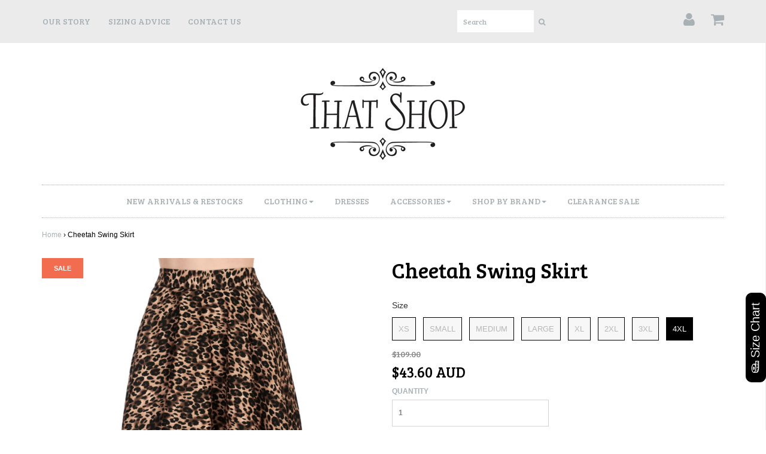

--- FILE ---
content_type: text/html; charset=utf-8
request_url: https://thatshop.com.au/products/cheetah-swing-skirt
body_size: 35893
content:
<!DOCTYPE html>
<!--[if lt IE 7 ]><html class="ie ie6" lang="en"> <![endif]-->
<!--[if IE 7 ]><html class="ie ie7" lang="en"> <![endif]-->
<!--[if IE 8 ]><html class="ie ie8" lang="en"> <![endif]-->
<!--[if (gte IE 9)|!(IE)]><!--><html lang="en"> <!--<![endif]-->
<head>
<!-- starapps_core_start -->
<!-- This code is automatically managed by StarApps Studio -->
<!-- Please contact support@starapps.studio for any help -->
<!-- File location: snippets/starapps-core.liquid -->


    
<!-- starapps_core_end -->

<script>
  window.KiwiSizing = window.KiwiSizing === undefined ? {} : window.KiwiSizing;
   KiwiSizing.shop = "lovefromthatshop.myshopify.com";
  
   
   KiwiSizing.data = {
    collections: "369064072,395704593,395707793,369065544,388098376,369064328",
    tags: "50's,banned,banned retro,Boxing day,brown,crosschecking,leo,leopard,leopard print,leopard skin,pin up,Pinup,plus,plus size,retro,rockabilly,Sale,skirt,spots,swing,vintage",
    product: "8106232905889",
    vendor: "Banned Retro",
    type: "Skirts",
    title: "Cheetah Swing Skirt",
    images: ["\/\/thatshop.com.au\/cdn\/shop\/files\/Social_s_Resizer.zip_-_18.png?v=1722593220","\/\/thatshop.com.au\/cdn\/shop\/files\/Social_s_Resizer.zip_-_19.png?v=1722593220","\/\/thatshop.com.au\/cdn\/shop\/files\/Social_s_Resizer.zip_-_20.png?v=1722593221","\/\/thatshop.com.au\/cdn\/shop\/files\/Social_s_Resizer.zip_-_21.png?v=1722593220","\/\/thatshop.com.au\/cdn\/shop\/files\/Social_s_Resizer.zip_-_22.png?v=1722593220","\/\/thatshop.com.au\/cdn\/shop\/files\/IMG_4578.png?v=1722819661","\/\/thatshop.com.au\/cdn\/shop\/files\/IMG_4902.png?v=1724297209","\/\/thatshop.com.au\/cdn\/shop\/files\/IMG_4900.png?v=1724297204","\/\/thatshop.com.au\/cdn\/shop\/files\/IMG_4901.png?v=1724297198","\/\/thatshop.com.au\/cdn\/shop\/files\/IMG_4904.png?v=1724297208"],
   };
   
</script>

<link rel="shortcut icon" href="//thatshop.com.au/cdn/shop/t/15/assets/FAVICON.png?v=137440378347153766991594841257" type="image/png" />
<meta charset="utf-8">
<meta property="og:image" content="https://cdn.shopify.com/s/files/1/1509/2988/files/logo_og_banner.jpg?6198810713850351336"/>
<!--[if lt IE 9]>
	<script src="//html5shim.googlecode.com/svn/trunk/html5.js"></script>
<![endif]-->


<title>Cheetah Swing Skirt | That Shop</title>



<meta name="description" content="Now 60% off!  Can be combined with our Storewide Buy more, Save more promo! No Code required. Buy any 3 items - receive an additional 15% offBuy any 4 items - receive an additional 20% offBuy any 5 or more items - receive an additional 25% off PLEASE NOTE: Sale items are considered final sale and therefore cannot be re" /> 
 


	<meta name="keywords" content="50's, banned, banned retro, Boxing day, brown, crosschecking, leo, leopard, leopard print, leopard skin, pin up, Pinup, plus, plus size, retro, rockabilly, Sale, skirt, spots, swing, vintage, " />




  <meta property="og:type" content="product">
  <meta property="og:title" content="Cheetah Swing Skirt">
  
  <meta property="og:image" content="http://thatshop.com.au/cdn/shop/files/Social_s_Resizer.zip_-_18_grande.png?v=1722593220">
  <meta property="og:image:secure_url" content="https://thatshop.com.au/cdn/shop/files/Social_s_Resizer.zip_-_18_grande.png?v=1722593220">
  
  <meta property="og:image" content="http://thatshop.com.au/cdn/shop/files/Social_s_Resizer.zip_-_19_grande.png?v=1722593220">
  <meta property="og:image:secure_url" content="https://thatshop.com.au/cdn/shop/files/Social_s_Resizer.zip_-_19_grande.png?v=1722593220">
  
  <meta property="og:image" content="http://thatshop.com.au/cdn/shop/files/Social_s_Resizer.zip_-_20_grande.png?v=1722593221">
  <meta property="og:image:secure_url" content="https://thatshop.com.au/cdn/shop/files/Social_s_Resizer.zip_-_20_grande.png?v=1722593221">
  
  <meta property="og:price:amount" content="43.60">
  <meta property="og:price:currency" content="AUD">


  <meta property="og:description" content="Now 60% off!  Can be combined with our Storewide Buy more, Save more promo! No Code required. Buy any 3 items - receive an additional 15% offBuy any 4 items - receive an additional 20% offBuy any 5 or more items - receive an additional 25% off PLEASE NOTE: Sale items are considered final sale and therefore cannot be re">

  <meta property="og:url" content="https://thatshop.com.au/products/cheetah-swing-skirt">
  <meta property="og:site_name" content="That Shop">



  <meta name="twitter:card" content="summary">



  <meta name="twitter:title" content="Cheetah Swing Skirt">
  <meta name="twitter:description" content="Now 60% off! 
Can be combined with our Storewide Buy more, Save more promo! No Code required.
Buy any 3 items - receive an additional 15% offBuy any 4 items - receive an additional 20% offBuy any 5 or">
  <meta name="twitter:image" content="https://thatshop.com.au/cdn/shop/files/Social_s_Resizer.zip_-_18_large.png?v=1722593220">
  <meta name="twitter:image:width" content="480">
  <meta name="twitter:image:height" content="480">


<meta name="viewport" content="width=device-width, initial-scale=1">

<link rel="canonical" href="https://thatshop.com.au/products/cheetah-swing-skirt" />

<!-- CSS -->
<link href="//thatshop.com.au/cdn/shop/t/15/assets/style.css?v=24605511899529735931760846270" rel="stylesheet" type="text/css" media="all" />
<link href="//fonts.googleapis.com/css?family=Montserrat" rel="stylesheet" type="text/css" media="all" />


		<link href="//fonts.googleapis.com/css?family=Bree+Serif" rel="stylesheet" type="text/css" media="all" />
		
	
	


<!--<link rel="shortcut icon" href="//thatshop.com.au/cdn/shop/t/15/assets/favicon.ico?14857">-->
<link rel="sitemap" type="application/xml" title="Sitemap" href="/sitemap.xml" />

<script src="//thatshop.com.au/cdn/shopifycloud/storefront/assets/themes_support/option_selection-b017cd28.js" type="text/javascript"></script>


<script>window.performance && window.performance.mark && window.performance.mark('shopify.content_for_header.start');</script><meta id="shopify-digital-wallet" name="shopify-digital-wallet" content="/15092988/digital_wallets/dialog">
<meta name="shopify-checkout-api-token" content="1a741e51313448fe09e954f9df27bbbb">
<meta id="in-context-paypal-metadata" data-shop-id="15092988" data-venmo-supported="false" data-environment="production" data-locale="en_US" data-paypal-v4="true" data-currency="AUD">
<link rel="alternate" type="application/json+oembed" href="https://thatshop.com.au/products/cheetah-swing-skirt.oembed">
<script async="async" src="/checkouts/internal/preloads.js?locale=en-AU"></script>
<link rel="preconnect" href="https://shop.app" crossorigin="anonymous">
<script async="async" src="https://shop.app/checkouts/internal/preloads.js?locale=en-AU&shop_id=15092988" crossorigin="anonymous"></script>
<script id="apple-pay-shop-capabilities" type="application/json">{"shopId":15092988,"countryCode":"AU","currencyCode":"AUD","merchantCapabilities":["supports3DS"],"merchantId":"gid:\/\/shopify\/Shop\/15092988","merchantName":"That Shop","requiredBillingContactFields":["postalAddress","email","phone"],"requiredShippingContactFields":["postalAddress","email","phone"],"shippingType":"shipping","supportedNetworks":["visa","masterCard","amex","jcb"],"total":{"type":"pending","label":"That Shop","amount":"1.00"},"shopifyPaymentsEnabled":true,"supportsSubscriptions":true}</script>
<script id="shopify-features" type="application/json">{"accessToken":"1a741e51313448fe09e954f9df27bbbb","betas":["rich-media-storefront-analytics"],"domain":"thatshop.com.au","predictiveSearch":true,"shopId":15092988,"locale":"en"}</script>
<script>var Shopify = Shopify || {};
Shopify.shop = "lovefromthatshop.myshopify.com";
Shopify.locale = "en";
Shopify.currency = {"active":"AUD","rate":"1.0"};
Shopify.country = "AU";
Shopify.theme = {"name":"Copy of Viewport zoom enable - live on 20180812","id":105156051105,"schema_name":null,"schema_version":null,"theme_store_id":null,"role":"main"};
Shopify.theme.handle = "null";
Shopify.theme.style = {"id":null,"handle":null};
Shopify.cdnHost = "thatshop.com.au/cdn";
Shopify.routes = Shopify.routes || {};
Shopify.routes.root = "/";</script>
<script type="module">!function(o){(o.Shopify=o.Shopify||{}).modules=!0}(window);</script>
<script>!function(o){function n(){var o=[];function n(){o.push(Array.prototype.slice.apply(arguments))}return n.q=o,n}var t=o.Shopify=o.Shopify||{};t.loadFeatures=n(),t.autoloadFeatures=n()}(window);</script>
<script>
  window.ShopifyPay = window.ShopifyPay || {};
  window.ShopifyPay.apiHost = "shop.app\/pay";
  window.ShopifyPay.redirectState = null;
</script>
<script id="shop-js-analytics" type="application/json">{"pageType":"product"}</script>
<script defer="defer" async type="module" src="//thatshop.com.au/cdn/shopifycloud/shop-js/modules/v2/client.init-shop-cart-sync_D0dqhulL.en.esm.js"></script>
<script defer="defer" async type="module" src="//thatshop.com.au/cdn/shopifycloud/shop-js/modules/v2/chunk.common_CpVO7qML.esm.js"></script>
<script type="module">
  await import("//thatshop.com.au/cdn/shopifycloud/shop-js/modules/v2/client.init-shop-cart-sync_D0dqhulL.en.esm.js");
await import("//thatshop.com.au/cdn/shopifycloud/shop-js/modules/v2/chunk.common_CpVO7qML.esm.js");

  window.Shopify.SignInWithShop?.initShopCartSync?.({"fedCMEnabled":true,"windoidEnabled":true});

</script>
<script>
  window.Shopify = window.Shopify || {};
  if (!window.Shopify.featureAssets) window.Shopify.featureAssets = {};
  window.Shopify.featureAssets['shop-js'] = {"shop-cart-sync":["modules/v2/client.shop-cart-sync_D9bwt38V.en.esm.js","modules/v2/chunk.common_CpVO7qML.esm.js"],"init-fed-cm":["modules/v2/client.init-fed-cm_BJ8NPuHe.en.esm.js","modules/v2/chunk.common_CpVO7qML.esm.js"],"init-shop-email-lookup-coordinator":["modules/v2/client.init-shop-email-lookup-coordinator_pVrP2-kG.en.esm.js","modules/v2/chunk.common_CpVO7qML.esm.js"],"shop-cash-offers":["modules/v2/client.shop-cash-offers_CNh7FWN-.en.esm.js","modules/v2/chunk.common_CpVO7qML.esm.js","modules/v2/chunk.modal_DKF6x0Jh.esm.js"],"init-shop-cart-sync":["modules/v2/client.init-shop-cart-sync_D0dqhulL.en.esm.js","modules/v2/chunk.common_CpVO7qML.esm.js"],"init-windoid":["modules/v2/client.init-windoid_DaoAelzT.en.esm.js","modules/v2/chunk.common_CpVO7qML.esm.js"],"shop-toast-manager":["modules/v2/client.shop-toast-manager_1DND8Tac.en.esm.js","modules/v2/chunk.common_CpVO7qML.esm.js"],"pay-button":["modules/v2/client.pay-button_CFeQi1r6.en.esm.js","modules/v2/chunk.common_CpVO7qML.esm.js"],"shop-button":["modules/v2/client.shop-button_Ca94MDdQ.en.esm.js","modules/v2/chunk.common_CpVO7qML.esm.js"],"shop-login-button":["modules/v2/client.shop-login-button_DPYNfp1Z.en.esm.js","modules/v2/chunk.common_CpVO7qML.esm.js","modules/v2/chunk.modal_DKF6x0Jh.esm.js"],"avatar":["modules/v2/client.avatar_BTnouDA3.en.esm.js"],"shop-follow-button":["modules/v2/client.shop-follow-button_BMKh4nJE.en.esm.js","modules/v2/chunk.common_CpVO7qML.esm.js","modules/v2/chunk.modal_DKF6x0Jh.esm.js"],"init-customer-accounts-sign-up":["modules/v2/client.init-customer-accounts-sign-up_CJXi5kRN.en.esm.js","modules/v2/client.shop-login-button_DPYNfp1Z.en.esm.js","modules/v2/chunk.common_CpVO7qML.esm.js","modules/v2/chunk.modal_DKF6x0Jh.esm.js"],"init-shop-for-new-customer-accounts":["modules/v2/client.init-shop-for-new-customer-accounts_BoBxkgWu.en.esm.js","modules/v2/client.shop-login-button_DPYNfp1Z.en.esm.js","modules/v2/chunk.common_CpVO7qML.esm.js","modules/v2/chunk.modal_DKF6x0Jh.esm.js"],"init-customer-accounts":["modules/v2/client.init-customer-accounts_DCuDTzpR.en.esm.js","modules/v2/client.shop-login-button_DPYNfp1Z.en.esm.js","modules/v2/chunk.common_CpVO7qML.esm.js","modules/v2/chunk.modal_DKF6x0Jh.esm.js"],"checkout-modal":["modules/v2/client.checkout-modal_U_3e4VxF.en.esm.js","modules/v2/chunk.common_CpVO7qML.esm.js","modules/v2/chunk.modal_DKF6x0Jh.esm.js"],"lead-capture":["modules/v2/client.lead-capture_DEgn0Z8u.en.esm.js","modules/v2/chunk.common_CpVO7qML.esm.js","modules/v2/chunk.modal_DKF6x0Jh.esm.js"],"shop-login":["modules/v2/client.shop-login_CoM5QKZ_.en.esm.js","modules/v2/chunk.common_CpVO7qML.esm.js","modules/v2/chunk.modal_DKF6x0Jh.esm.js"],"payment-terms":["modules/v2/client.payment-terms_BmrqWn8r.en.esm.js","modules/v2/chunk.common_CpVO7qML.esm.js","modules/v2/chunk.modal_DKF6x0Jh.esm.js"]};
</script>
<script>(function() {
  var isLoaded = false;
  function asyncLoad() {
    if (isLoaded) return;
    isLoaded = true;
    var urls = ["https:\/\/call.chatra.io\/shopify?chatraId=ZgPaiy9FD7J9KbA7E\u0026shop=lovefromthatshop.myshopify.com","https:\/\/app.kiwisizing.com\/web\/js\/dist\/kiwiSizing\/plugin\/SizingPlugin.prod.js?v=328\u0026shop=lovefromthatshop.myshopify.com"];
    for (var i = 0; i < urls.length; i++) {
      var s = document.createElement('script');
      s.type = 'text/javascript';
      s.async = true;
      s.src = urls[i];
      var x = document.getElementsByTagName('script')[0];
      x.parentNode.insertBefore(s, x);
    }
  };
  if(window.attachEvent) {
    window.attachEvent('onload', asyncLoad);
  } else {
    window.addEventListener('load', asyncLoad, false);
  }
})();</script>
<script id="__st">var __st={"a":15092988,"offset":36000,"reqid":"c9b74131-75fc-4dd6-a15b-31f65fa55ebf-1764646489","pageurl":"thatshop.com.au\/products\/cheetah-swing-skirt","u":"41267f28cbea","p":"product","rtyp":"product","rid":8106232905889};</script>
<script>window.ShopifyPaypalV4VisibilityTracking = true;</script>
<script id="captcha-bootstrap">!function(){'use strict';const t='contact',e='account',n='new_comment',o=[[t,t],['blogs',n],['comments',n],[t,'customer']],c=[[e,'customer_login'],[e,'guest_login'],[e,'recover_customer_password'],[e,'create_customer']],r=t=>t.map((([t,e])=>`form[action*='/${t}']:not([data-nocaptcha='true']) input[name='form_type'][value='${e}']`)).join(','),a=t=>()=>t?[...document.querySelectorAll(t)].map((t=>t.form)):[];function s(){const t=[...o],e=r(t);return a(e)}const i='password',u='form_key',d=['recaptcha-v3-token','g-recaptcha-response','h-captcha-response',i],f=()=>{try{return window.sessionStorage}catch{return}},m='__shopify_v',_=t=>t.elements[u];function p(t,e,n=!1){try{const o=window.sessionStorage,c=JSON.parse(o.getItem(e)),{data:r}=function(t){const{data:e,action:n}=t;return t[m]||n?{data:e,action:n}:{data:t,action:n}}(c);for(const[e,n]of Object.entries(r))t.elements[e]&&(t.elements[e].value=n);n&&o.removeItem(e)}catch(o){console.error('form repopulation failed',{error:o})}}const l='form_type',E='cptcha';function T(t){t.dataset[E]=!0}const w=window,h=w.document,L='Shopify',v='ce_forms',y='captcha';let A=!1;((t,e)=>{const n=(g='f06e6c50-85a8-45c8-87d0-21a2b65856fe',I='https://cdn.shopify.com/shopifycloud/storefront-forms-hcaptcha/ce_storefront_forms_captcha_hcaptcha.v1.5.2.iife.js',D={infoText:'Protected by hCaptcha',privacyText:'Privacy',termsText:'Terms'},(t,e,n)=>{const o=w[L][v],c=o.bindForm;if(c)return c(t,g,e,D).then(n);var r;o.q.push([[t,g,e,D],n]),r=I,A||(h.body.append(Object.assign(h.createElement('script'),{id:'captcha-provider',async:!0,src:r})),A=!0)});var g,I,D;w[L]=w[L]||{},w[L][v]=w[L][v]||{},w[L][v].q=[],w[L][y]=w[L][y]||{},w[L][y].protect=function(t,e){n(t,void 0,e),T(t)},Object.freeze(w[L][y]),function(t,e,n,w,h,L){const[v,y,A,g]=function(t,e,n){const i=e?o:[],u=t?c:[],d=[...i,...u],f=r(d),m=r(i),_=r(d.filter((([t,e])=>n.includes(e))));return[a(f),a(m),a(_),s()]}(w,h,L),I=t=>{const e=t.target;return e instanceof HTMLFormElement?e:e&&e.form},D=t=>v().includes(t);t.addEventListener('submit',(t=>{const e=I(t);if(!e)return;const n=D(e)&&!e.dataset.hcaptchaBound&&!e.dataset.recaptchaBound,o=_(e),c=g().includes(e)&&(!o||!o.value);(n||c)&&t.preventDefault(),c&&!n&&(function(t){try{if(!f())return;!function(t){const e=f();if(!e)return;const n=_(t);if(!n)return;const o=n.value;o&&e.removeItem(o)}(t);const e=Array.from(Array(32),(()=>Math.random().toString(36)[2])).join('');!function(t,e){_(t)||t.append(Object.assign(document.createElement('input'),{type:'hidden',name:u})),t.elements[u].value=e}(t,e),function(t,e){const n=f();if(!n)return;const o=[...t.querySelectorAll(`input[type='${i}']`)].map((({name:t})=>t)),c=[...d,...o],r={};for(const[a,s]of new FormData(t).entries())c.includes(a)||(r[a]=s);n.setItem(e,JSON.stringify({[m]:1,action:t.action,data:r}))}(t,e)}catch(e){console.error('failed to persist form',e)}}(e),e.submit())}));const S=(t,e)=>{t&&!t.dataset[E]&&(n(t,e.some((e=>e===t))),T(t))};for(const o of['focusin','change'])t.addEventListener(o,(t=>{const e=I(t);D(e)&&S(e,y())}));const B=e.get('form_key'),M=e.get(l),P=B&&M;t.addEventListener('DOMContentLoaded',(()=>{const t=y();if(P)for(const e of t)e.elements[l].value===M&&p(e,B);[...new Set([...A(),...v().filter((t=>'true'===t.dataset.shopifyCaptcha))])].forEach((e=>S(e,t)))}))}(h,new URLSearchParams(w.location.search),n,t,e,['guest_login'])})(!0,!0)}();</script>
<script integrity="sha256-52AcMU7V7pcBOXWImdc/TAGTFKeNjmkeM1Pvks/DTgc=" data-source-attribution="shopify.loadfeatures" defer="defer" src="//thatshop.com.au/cdn/shopifycloud/storefront/assets/storefront/load_feature-81c60534.js" crossorigin="anonymous"></script>
<script crossorigin="anonymous" defer="defer" src="//thatshop.com.au/cdn/shopifycloud/storefront/assets/shopify_pay/storefront-65b4c6d7.js?v=20250812"></script>
<script data-source-attribution="shopify.dynamic_checkout.dynamic.init">var Shopify=Shopify||{};Shopify.PaymentButton=Shopify.PaymentButton||{isStorefrontPortableWallets:!0,init:function(){window.Shopify.PaymentButton.init=function(){};var t=document.createElement("script");t.src="https://thatshop.com.au/cdn/shopifycloud/portable-wallets/latest/portable-wallets.en.js",t.type="module",document.head.appendChild(t)}};
</script>
<script data-source-attribution="shopify.dynamic_checkout.buyer_consent">
  function portableWalletsHideBuyerConsent(e){var t=document.getElementById("shopify-buyer-consent"),n=document.getElementById("shopify-subscription-policy-button");t&&n&&(t.classList.add("hidden"),t.setAttribute("aria-hidden","true"),n.removeEventListener("click",e))}function portableWalletsShowBuyerConsent(e){var t=document.getElementById("shopify-buyer-consent"),n=document.getElementById("shopify-subscription-policy-button");t&&n&&(t.classList.remove("hidden"),t.removeAttribute("aria-hidden"),n.addEventListener("click",e))}window.Shopify?.PaymentButton&&(window.Shopify.PaymentButton.hideBuyerConsent=portableWalletsHideBuyerConsent,window.Shopify.PaymentButton.showBuyerConsent=portableWalletsShowBuyerConsent);
</script>
<script data-source-attribution="shopify.dynamic_checkout.cart.bootstrap">document.addEventListener("DOMContentLoaded",(function(){function t(){return document.querySelector("shopify-accelerated-checkout-cart, shopify-accelerated-checkout")}if(t())Shopify.PaymentButton.init();else{new MutationObserver((function(e,n){t()&&(Shopify.PaymentButton.init(),n.disconnect())})).observe(document.body,{childList:!0,subtree:!0})}}));
</script>
<link id="shopify-accelerated-checkout-styles" rel="stylesheet" media="screen" href="https://thatshop.com.au/cdn/shopifycloud/portable-wallets/latest/accelerated-checkout-backwards-compat.css" crossorigin="anonymous">
<style id="shopify-accelerated-checkout-cart">
        #shopify-buyer-consent {
  margin-top: 1em;
  display: inline-block;
  width: 100%;
}

#shopify-buyer-consent.hidden {
  display: none;
}

#shopify-subscription-policy-button {
  background: none;
  border: none;
  padding: 0;
  text-decoration: underline;
  font-size: inherit;
  cursor: pointer;
}

#shopify-subscription-policy-button::before {
  box-shadow: none;
}

      </style>

<script>window.performance && window.performance.mark && window.performance.mark('shopify.content_for_header.end');</script>



<script src="//thatshop.com.au/cdn/shop/t/15/assets/jquery-1.11.0.min.js?v=74721525869110791951594841271" type="text/javascript"></script>

  <link href="//thatshop.com.au/cdn/shop/t/15/assets/scm-product-label.css?v=55193274163799553441690526774" rel="stylesheet" type="text/css" media="all" />
<link href="//thatshop.com.au/cdn/shop/t/15/assets/sma-deco-label.css?v=91351531580427334721690526774" rel="stylesheet" type="text/css" media="all" />

<script>
    if ((typeof SECOMAPP) == 'undefined') {
        var SECOMAPP = {};
    }

    if ((typeof SECOMAPP.pl) == 'undefined') {
        SECOMAPP.pl = {};
    }

    

    

    
    

    

    
</script>


    <script>
        SECOMAPP.page = 'product';
        SECOMAPP.pl.product = {
            id: 8106232905889,
        published_at: "2024-08-01 12:22:08 +1000",
            price: 4360, 
        compare_at_price: 10900,  
        tags: ["50's","banned","banned retro","Boxing day","brown","crosschecking","leo","leopard","leopard print","leopard skin","pin up","Pinup","plus","plus size","retro","rockabilly","Sale","skirt","spots","swing","vintage"], 
        variants: [  {
            id: 44532819361953,
            price: 4360 ,
            compare_at_price: 10900  ,
            inventory_quantity: 0  ,
            inventory_management: 'shopify'  ,
            weight: 0  ,
            sku: '62775'  } ,
             {
            id: 44532819394721,
            price: 4360 ,
            compare_at_price: 10900  ,
            inventory_quantity: 0  ,
            inventory_management: 'shopify'  ,
            weight: 0  ,
            sku: '62776'  } ,
             {
            id: 44532819427489,
            price: 4360 ,
            compare_at_price: 10900  ,
            inventory_quantity: 0  ,
            inventory_management: 'shopify'  ,
            weight: 0  ,
            sku: '62777'  } ,
             {
            id: 44532819460257,
            price: 4360 ,
            compare_at_price: 10900  ,
            inventory_quantity: 0  ,
            inventory_management: 'shopify'  ,
            weight: 0  ,
            sku: '62778'  } ,
             {
            id: 44532819493025,
            price: 4360 ,
            compare_at_price: 10900  ,
            inventory_quantity: 0  ,
            inventory_management: 'shopify'  ,
            weight: 0  ,
            sku: '62779'  } ,
             {
            id: 44532819525793,
            price: 4360 ,
            compare_at_price: 10900  ,
            inventory_quantity: 0  ,
            inventory_management: 'shopify'  ,
            weight: 0  ,
            sku: '62780'  } ,
             {
            id: 44532819558561,
            price: 4360 ,
            compare_at_price: 10900  ,
            inventory_quantity: 0  ,
            inventory_management: 'shopify'  ,
            weight: 0  ,
            sku: '62781'  } ,
             {
            id: 44532819591329,
            price: 4360 ,
            compare_at_price: 10900  ,
            inventory_quantity: 1  ,
            inventory_management: 'shopify'  ,
            weight: 0  ,
            sku: '62782'  } 
            
        ],
            collections: [  369064072,  395704593,  395707793,  369065544,  388098376,  369064328,  ]
        };
    </script>


    <script src="//thatshop.com.au/cdn/shop/t/15/assets/scm-product-label.js?v=53397564089280045811690528294" async></script>

<!--Product-Label script. Don't modify or delete-->
<script>
    ;(function() {
        const checkDone = setInterval(function(){
            if (document.readyState === "complete") {
                clearInterval(checkDone)
                setTimeout(function(){
                    if (typeof SECOMAPP !== "undefined" && typeof SECOMAPP.pl !== "undefined") {
                        SECOMAPP.pl.labelCollections(true);
                    }
                },1000);
            }
        }, 1500);

        let pushState = history.pushState;
        let replaceState = history.replaceState;

        history.pushState = function() {
            pushState.apply(history, arguments);
            window.dispatchEvent(new Event('pushstate'));
            window.dispatchEvent(new Event('locationchange'));
        };

        history.replaceState = function() {
            replaceState.apply(history, arguments);
            window.dispatchEvent(new Event('replacestate'));
            window.dispatchEvent(new Event('locationchange'));
        };

        window.addEventListener('popstate', function() {
            window.dispatchEvent(new Event('locationchange'))
        });
    })();
    window.addEventListener('locationchange', function(){
        setTimeout(function(){
            if (typeof SECOMAPP !== "undefined" && typeof SECOMAPP.pl !== "undefined") {
                SECOMAPP.pl.labelCollections(true);
                var queryString = window.location.search;
                var urlParams = new URLSearchParams(queryString);
                var variant = urlParams.get('variant');
                SECOMAPP.pl.showLabel(variant );
            }
        },1000);
    })
</script>
<!--Product-Label script. Don't modify or delete-->

                      <script src="//thatshop.com.au/cdn/shop/t/15/assets/bss-file-configdata.js?v=19453381437224918031690532907" type="text/javascript"></script> <script src="//thatshop.com.au/cdn/shop/t/15/assets/bss-file-configdata-banner.js?v=151034973688681356691690529484" type="text/javascript"></script> <script src="//thatshop.com.au/cdn/shop/t/15/assets/bss-file-configdata-popup.js?v=173992696638277510541690529485" type="text/javascript"></script><script>
                if (typeof BSS_PL == 'undefined') {
                    var BSS_PL = {};
                }
                var bssPlApiServer = "https://product-labels-pro.bsscommerce.com";
                BSS_PL.customerTags = 'null';
                BSS_PL.customerId = 'null';
                BSS_PL.configData = configDatas;
                BSS_PL.configDataBanner = configDataBanners ? configDataBanners : [];
                BSS_PL.configDataPopup = configDataPopups ? configDataPopups : [];
                BSS_PL.storeId = 36471;
                BSS_PL.currentPlan = "ten_usd";
                BSS_PL.storeIdCustomOld = "10678";
                BSS_PL.storeIdOldWIthPriority = "12200";
                BSS_PL.apiServerProduction = "https://product-labels-pro.bsscommerce.com";
                
                BSS_PL.integration = {"laiReview":{"status":0,"config":[]}}
                </script>
            <style>
.homepage-slideshow .slick-slide .bss_pl_img {
    visibility: hidden !important;
}
</style>
                    <!-- BEGIN app block: shopify://apps/swatch-king/blocks/variant-swatch-king/0850b1e4-ba30-4a0d-a8f4-f9a939276d7d -->


















































  <script>
    window.vsk_data = function(){
      return {
        "block_collection_settings": {"alignment":"center","enable":false,"swatch_location":"After image","switch_on_hover":true,"preselect_variant":false,"current_template":"product"},
        "currency": "AUD",
        "currency_symbol": "$",
        "primary_locale": "en",
        "localized_string": {},
        "app_setting_styles": {"products_swatch_presentation":{"slide_left_button_svg":"","slide_right_button_svg":""},"collections_swatch_presentation":{"minified":false,"minified_products":false,"minified_template":"+{count}","slide_left_button_svg":"","minified_display_count":[3,6],"slide_right_button_svg":""}},
        "app_setting": {"display_logs":false,"default_preset":96051,"pre_hide_strategy":"hide-all-theme-selectors","swatch_url_source":"cdn","product_data_source":"storefront"},
        "app_setting_config": {"app_execution_strategy":"all","collections_options_disabled":null,"default_swatch_image":"","do_not_select_an_option":{"text":"Select a {{ option_name }}","status":true,"control_add_to_cart":true,"allow_virtual_trigger":true,"make_a_selection_text":"Select a {{ option_name }}","auto_select_options_list":[]},"history_free_group_navigation":false,"notranslate":false,"products_options_disabled":null,"size_chart":{"type":"theme","labels":"size,sizes,taille,größe,tamanho,tamaño,koko,サイズ","position":"right","size_chart_app":"","size_chart_app_css":"","size_chart_app_selector":""},"session_storage_timeout_seconds":60,"enable_swatch":{"cart":{"enable_on_cart_product_grid":false,"enable_on_cart_featured_product":true},"home":{"enable_on_home_product_grid":false,"enable_on_home_featured_product":true},"pages":{"enable_on_custom_product_grid":false,"enable_on_custom_featured_product":true},"article":{"enable_on_article_product_grid":false,"enable_on_article_featured_product":true},"products":{"enable_on_main_product":true,"enable_on_product_grid":false},"collections":{"enable_on_collection_quick_view":true,"enable_on_collection_product_grid":false},"list_collections":{"enable_on_list_collection_quick_view":true,"enable_on_list_collection_product_grid":false}},"product_template":{"group_swatches":true,"variant_swatches":true},"product_batch_size":250,"use_optimized_urls":true,"enable_error_tracking":false,"enable_event_tracking":false,"preset_badge":{"order":[{"name":"sold_out","order":0},{"name":"sale","order":1},{"name":"new","order":2}],"new_badge_text":"NEW","new_badge_color":"#FFFFFF","sale_badge_text":"SALE","sale_badge_color":"#FFFFFF","new_badge_bg_color":"#121212D1","sale_badge_bg_color":"#D91C01D1","sold_out_badge_text":"SOLD OUT","sold_out_badge_color":"#FFFFFF","new_show_when_all_same":false,"sale_show_when_all_same":false,"sold_out_badge_bg_color":"#BBBBBBD1","new_product_max_duration":90,"sold_out_show_when_all_same":true,"min_price_diff_for_sale_badge":5}},
        "theme_settings_map": {"138248487073":363541,"157906120":77588,"157906696":29245,"135073169569":29245,"183610961":29245,"32317374519":29245,"79300001930":29245,"79300034698":29245,"105156051105":29245,"105156083873":29245,"132285464737":77680,"157935816":29245,"135108591777":29245,"135374012577":29245,"136675819681":29245},
        "theme_settings": {"363541":{"id":363541,"configurations":{"products":{"theme_type":"dawn","swatch_root":{"position":"before","selector":"variant-selects, variant-radios, [class*=\"product-form__noscript-wrapper\"], .product-form__quantity, gp-product-variants, [data-key=\"p-variants\"], product-variant-swatches","groups_selector":"","section_selector":".product.grid,.featured-product, gp-product,.quick-view-modal[open]","secondary_position":"","secondary_selector":"","use_section_as_root":true},"option_selectors":"gp-product-variants select, variant-selects select, variant-radios input, variant-selects input, [data-key=\"p-variants\"] select, product-variant-swatches input","selectors_to_hide":["variant-radios,product-variant-swatches","gp-product-variants","[data-key=\"p-variants\"]","variant-selects"],"json_data_selector":"","add_to_cart_selector":"[name=\"add\"]","custom_button_params":{"data":[{"value_attribute":"data-value","option_attribute":"data-name"}],"selected_selector":".active"},"option_index_attributes":["data-index","data-option-position","data-object","data-product-option","data-option-index","name"],"add_to_cart_text_selector":"[name=\"add\"]\u003espan","selectors_to_hide_override":"","add_to_cart_enabled_classes":"","add_to_cart_disabled_classes":""},"collections":{"grid_updates":[{"name":"Sold out","template":"\u003cdiv class=\"card__badge\" {{ display_on_sold_out }}\u003e\u003cspan class=\"badge badge--bottom-left color-inverse\"\u003eSold out\u003c\/span\u003e\u003c\/div\u003e","display_position":"bottom","display_selector":"","element_selector":""},{"name":"On Sale","template":"\u003cdiv class=\"card__badge bottom left\" {{ display_on_available }} {{ display_on_sale }}\u003e\n  \u003cspan class=\"badge badge--bottom-left color-accent-2\"\u003eSale\u003c\/span\u003e\n\u003c\/div\u003e","display_position":"replace","display_selector":"","element_selector":""},{"name":"price","template":"\u003cspan class=\"caption-large light\"\u003e\u003c\/span\u003e\u003cdiv class=\"price price--on-sale\" {display_on_sale}\u003e\u003cdiv class=\"price__container\"\u003e\u003cdiv class=\"price__sale\"\u003e\u003cspan class=\"visually-hidden visually-hidden--inline\"\u003eSale price\u003c\/span\u003e\u003cspan class=\"price-item price-item--sale price-item--last\"\u003e{{ price_with_format }}\u003c\/span\u003e\u003cspan class=\"visually-hidden visually-hidden--inline\"\u003eRegular price\u003c\/span\u003e\u003cspan class=\"price-item price-item--regular\"\u003e{{ compare_at_price_with_format }}\u003c\/span\u003e\u003c\/div\u003e\u003cdiv class=\"price__regular\"\u003e\u003cspan class=\"visually-hidden visually-hidden--inline\"\u003eRegular price\u003c\/span\u003e\u003cspan class=\"price-item price-item--regular\"\u003e{{ price_with_format }}\u003c\/span\u003e\u003c\/div\u003e\u003csmall class=\"unit-price caption hidden\"\u003e\u003cspan class=\"visually-hidden\"\u003eUnit price\u003c\/span\u003e\u003cspan class=\"price-item price-item--last\"\u003e\u003c\/span\u003e\u003cspan aria-hidden=\"true\"\u003e\/\u003c\/span\u003e\u003cspan class=\"visually-hidden\"\u003e per \u003c\/span\u003e\u003c\/small\u003e\u003c\/div\u003e\u003c\/div\u003e\u003cdiv class=\"price\" {hide_on_sale}\u003e\u003cdiv class=\"price__container\" {hide_on_sale}\u003e\u003cdiv class=\"price__sale\"\u003e\u003cspan class=\"visually-hidden visually-hidden--inline\"\u003eSale price\u003c\/span\u003e\u003cspan class=\"price-item price-item--sale price-item--last\"\u003e{{ price_with_format }}\u003c\/span\u003e\u003cspan class=\"visually-hidden visually-hidden--inline\"\u003eRegular price\u003c\/span\u003e\u003cspan class=\"price-item price-item--regular\"\u003e{{ price_with_format }}\u003c\/span\u003e\u003c\/div\u003e\u003cdiv class=\"price__regular\"\u003e\u003cspan class=\"visually-hidden visually-hidden--inline\"\u003eRegular price\u003c\/span\u003e\u003cspan class=\"price-item price-item--regular\"\u003e{{ price_with_format }}\u003c\/span\u003e\u003c\/div\u003e\u003csmall class=\"unit-price caption hidden\"\u003e\u003cspan class=\"visually-hidden\"\u003eUnit price\u003c\/span\u003e\u003cspan class=\"price-item price-item--last\"\u003e\u003c\/span\u003e\u003cspan aria-hidden=\"true\"\u003e\/\u003c\/span\u003e\u003cspan class=\"visually-hidden\"\u003e per \u003c\/span\u003e\u003c\/small\u003e\u003c\/div\u003e\u003c\/div\u003e","display_position":"replace","display_selector":".card-information","element_selector":""},{"name":"Vendor","template":"{{vendor}}","display_position":"replace","display_selector":"","element_selector":""}],"data_selectors":{"url":".sa-handle","title":".card__heading.h5 a","attributes":[],"form_input":"[name=\"id\"]","featured_image":".card__media img:nth-child(1)","secondary_image":".card__media img:nth-child(2)"},"attribute_updates":[{"selector":null,"template":null,"attribute":null}],"selectors_to_hide":[],"json_data_selector":"[sa-swatch-json]","swatch_root_selector":".product-grid-container .grid__item, .related-products .grid__item","swatch_display_options":[{"label":"After image","position":"after","selector":".card-wrapper .card__inner"},{"label":"After price","position":"after","selector":".price"},{"label":"After title","position":"after","selector":".card-information__text, h3.card__heading.h5"}]}},"settings":{"products":{"handleize":false,"init_deferred":false,"label_split_symbol":":","size_chart_selector":"[aria-controls*=\"size-chart\"],[aria-controls*=\"size-guide\"]","persist_group_variant":true,"hide_single_value_option":"none"},"collections":{"layer_index":2,"display_label":false,"continuous_lookup":3000,"json_data_from_api":true,"label_split_symbol":"-","price_trailing_zeroes":false,"hide_single_value_option":"none"}},"custom_scripts":{},"custom_css":".swatch-minified-text{    line-height: unset;    text-align: center;    font-size: 12px!important;} \n.swatch-variant-name {    font-weight: 600 !important; color: black!important;}","theme_store_ids":[],"schema_theme_names":["Unidentified"],"pre_hide_css_code":null},"77588":{"id":77588,"configurations":{"products":{"theme_type":"dawn","swatch_root":{"position":"before","selector":"form[action=\"\/cart\/add\"]:not([id*=\"install\"]):not([id*=\"bar\"])","groups_selector":"","section_selector":"[id*=\"shopify\"][id*=\"main\"][id*=\"template\"], [class*=\"featured\"][class*=\"product\"]:not([class*=\"collection\"]):not([class*=\"gallery\"]):not([class*=\"item\"]):not([class*=\"heading\"]), [class*=\"index\"] [data-section-type=\"product\"], [data-section-type=\"featured-product\"],  [class*=\"index\"] [data-section-type=\"product-template\"], [data-product-type=\"featured\"]","secondary_position":"","secondary_selector":"","use_section_as_root":true},"option_selectors":"[class*=\"variant\"] input[type=\"radio\"],\n[class*=\"form\"] input[type=\"radio\"],\n[class*=\"option\"] input[type=\"radio\"],\n[class*=\"form\"] select:not([name=\"id\"]),\n[class*=\"option\"] select:not([name=\"id\"]),\n[class*=\"variant\"] select:not([name=\"id\"])","selectors_to_hide":["variant-radios, variant-selects, product-variants, variant-selection, product-variant-selector, [class*=\"option\"][class*=\"selector\"], .selector-wrapper:not([class*=\"qty\"]):not([class*=\"quantity\"]), .variant-wrapper, .product-form__variants, .product-form__swatches, .swatches__container, [class*=\"variant\"][class*=\"picker\"], .product-variants, .product__variant-select, .variations"],"json_data_selector":"","add_to_cart_selector":"[name=\"add\"], [data-action*=\"add\"][data-action*=\"cart\"], [data-product-atc],  [id*=\"addToCart\"], [data-add-button], [value=\"Add to cart\"]","custom_button_params":{"data":[{"value_attribute":"data-value","option_attribute":"data-name"}],"selected_selector":".active"},"option_index_attributes":["data-index","data-option-position","data-object","data-product-option","data-option-index","name","data-escape"],"add_to_cart_text_selector":"[name=\"add\"] \u003e span:not([class*=\"load\"]):not([class*=\"added\"]):not([class*=\"complete\"]):not([class*=\"symbol\"]), [data-add-to-cart-text], .atc-button--text, [data-add-button-text]","selectors_to_hide_override":"","add_to_cart_enabled_classes":"","add_to_cart_disabled_classes":""},"collections":{"grid_updates":[{"name":"price","template":"\u003cdiv class=\"price price--on-sale\"\u003e\n\u003cspan class=\"price-item price-item--regular\" {display_on_sale}\u003e{compare_at_price_with_format}\u003c\/span\u003e\n\u003cspan {display_on_sale}\u003e\u0026nbsp\u003c\/span\u003e\n\u003cspan class=\"price-item price-item--sale\" \u003e{price_with_format}\u003c\/span\u003e\n\u003c\/div\u003e","display_position":"replace","display_selector":"[class*=\"Price\"][class*=\"Heading\"], .grid-product__price, .price:not(.price-list .price), .product-price, .price-list, .product-grid--price, .product-card__price, .product__price, product-price, .product-item__price, [data-price-wrapper], .product-list-item-price, .product-item-price","element_selector":""}],"data_selectors":{"url":"a","title":"[class*=\"title\"], [class*=\"heading\"]","attributes":[],"form_input":"[name=\"id\"]","featured_image":"img:nth-child(1):not([class*=\"second\"] img):not(.product-item__bg__inner img):not([class*=\"two\"] img):not([class*=\"hidden\"] img), img[class*=\"primary\"], [class*=\"primary\"] img, .reveal img:not(.hidden img), [class*=\"main\"][class*=\"image\"] picture, [data-primary-media] img","secondary_image":"[class*=\"secondary\"] img:nth-child(2):not([class*=\"with\"]):not([class*=\"has\"]):not([class*=\"show\"]):not([class*=\"primary\"] img), .product-item__bg__under img, img[class*=\"alternate\"], .media--hover-effect img:nth-child(2), .hidden img, img.hidden, picture[style*=\"none\"], .not-first img, .product--hover-image img, .product-thumb-hover img, img.secondary-media-hidden, img[class*=\"secondary\"]"},"attribute_updates":[{"selector":"","template":"","attribute":""}],"selectors_to_hide":[],"json_data_selector":"[sa-swatch-json]","swatch_root_selector":".ProductItem, .product-item, .product-block, .grid-view-item, .product-grid li.grid__item, .grid-product, .product-grid-item, .type-product-grid-item, .product-card, .product-index, .grid .card:not(.grid__item .card), .grid product-card, .product-list-item, .product--root, .product-thumbnail, .collection-page__product, [data-product-item], [data-product-grid-item], [data-product-grid]","swatch_display_options":[{"label":"After image","position":"before","selector":"[class*=\"content\"][class*=\"card\"], [class*=\"info\"][class*=\"card\"], [class*=\"Info\"][class*=\"Item\"], [class*=\"info\"][class*=\"product\"]:not([class*=\"inner\"]),  [class*=\"grid\"][class*=\"meta\"], .product-details, [class*=\"product\"][class*=\"caption\"]"},{"label":"After price","position":"after","selector":"[class*=\"Price\"][class*=\"Heading\"], .grid-product__price, .price:not(.price-list .price), .product-price, .price-list, .product-grid--price, .product-card__price, .product__price, product-price, .product-item__price, [data-price-wrapper], .product-list-item-price, .product-item-price"},{"label":"After title","position":"after","selector":"[class*=\"title\"], [class*=\"heading\"]"}]}},"settings":{"products":{"handleize":false,"init_deferred":false,"label_split_symbol":":","size_chart_selector":"[aria-controls*=\"size-chart\"],[aria-controls*=\"size-guide\"]","persist_group_variant":true,"hide_single_value_option":"none"},"collections":{"layer_index":2,"display_label":false,"continuous_lookup":3000,"json_data_from_api":true,"label_split_symbol":"-","price_trailing_zeroes":false,"hide_single_value_option":"none"}},"custom_scripts":[],"custom_css":"","theme_store_ids":[],"schema_theme_names":["Launchpad Theme"],"pre_hide_css_code":null},"29245":{"id":29245,"configurations":{"products":{"theme_type":"","swatch_root":{"position":"top","selector":"form[action*=\"\/cart\/add\"]","groups_selector":"","section_selector":"#shopify-section-product-template, #shopify-section-page-product, #shopify-section-static-product, #shopify-section-product, #shopify-section-static-product-pages","secondary_position":"","secondary_selector":"","use_section_as_root":false},"option_selectors":"","selectors_to_hide":[".swatch_options","form[action=\"\/cart\/add\"] .product__variants","form[action=\"\/cart\/add\"] .form__row div.selector-wrapper","form .swatch.clearfix"],"json_data_selector":"","add_to_cart_selector":"[name=\"add\"]","custom_button_params":{"data":[{"value_attribute":"data-value","option_attribute":"data-name"}],"selected_selector":".active"},"option_index_attributes":["data-index","data-option-position","data-object","data-product-option","data-option-index","name"],"add_to_cart_text_selector":"[name=\"add\"]\u003espan","selectors_to_hide_override":"","add_to_cart_enabled_classes":"","add_to_cart_disabled_classes":""},"collections":{"grid_updates":[{"name":"sku","template":"SKU: {sku}","display_position":"replace","display_selector":".variant-sku","element_selector":""},{"name":"price","template":"{{price_with_format}}","display_position":"replace","display_selector":"[data-price]","element_selector":""}],"data_selectors":{"url":"a","title":".product-card__title","attributes":[],"form_input":"[name=\"id\"]","featured_image":"img","secondary_image":"img.secondary"},"attribute_updates":[{"selector":null,"template":null,"attribute":null}],"selectors_to_hide":[],"json_data_selector":"[sa-swatch-json]","swatch_root_selector":"[sa-swatch-root]","swatch_display_options":[{"label":"After image","position":"after","selector":""},{"label":"After price","position":"after","selector":""},{"label":"After title","position":"after","selector":""}]}},"settings":{"products":{"handleize":false,"init_deferred":false,"label_split_symbol":"-","size_chart_selector":"","persist_group_variant":true,"hide_single_value_option":"none"},"collections":{"layer_index":12,"display_label":false,"continuous_lookup":3000,"json_data_from_api":false,"label_split_symbol":"-","price_trailing_zeroes":false,"hide_single_value_option":"none"}},"custom_scripts":[],"custom_css":"","theme_store_ids":[411],"schema_theme_names":["Envy"],"pre_hide_css_code":null},"29245":{"id":29245,"configurations":{"products":{"theme_type":"","swatch_root":{"position":"top","selector":"form[action*=\"\/cart\/add\"]","groups_selector":"","section_selector":"#shopify-section-product-template, #shopify-section-page-product, #shopify-section-static-product, #shopify-section-product, #shopify-section-static-product-pages","secondary_position":"","secondary_selector":"","use_section_as_root":false},"option_selectors":"","selectors_to_hide":[".swatch_options","form[action=\"\/cart\/add\"] .product__variants","form[action=\"\/cart\/add\"] .form__row div.selector-wrapper","form .swatch.clearfix"],"json_data_selector":"","add_to_cart_selector":"[name=\"add\"]","custom_button_params":{"data":[{"value_attribute":"data-value","option_attribute":"data-name"}],"selected_selector":".active"},"option_index_attributes":["data-index","data-option-position","data-object","data-product-option","data-option-index","name"],"add_to_cart_text_selector":"[name=\"add\"]\u003espan","selectors_to_hide_override":"","add_to_cart_enabled_classes":"","add_to_cart_disabled_classes":""},"collections":{"grid_updates":[{"name":"sku","template":"SKU: {sku}","display_position":"replace","display_selector":".variant-sku","element_selector":""},{"name":"price","template":"{{price_with_format}}","display_position":"replace","display_selector":"[data-price]","element_selector":""}],"data_selectors":{"url":"a","title":".product-card__title","attributes":[],"form_input":"[name=\"id\"]","featured_image":"img","secondary_image":"img.secondary"},"attribute_updates":[{"selector":null,"template":null,"attribute":null}],"selectors_to_hide":[],"json_data_selector":"[sa-swatch-json]","swatch_root_selector":"[sa-swatch-root]","swatch_display_options":[{"label":"After image","position":"after","selector":""},{"label":"After price","position":"after","selector":""},{"label":"After title","position":"after","selector":""}]}},"settings":{"products":{"handleize":false,"init_deferred":false,"label_split_symbol":"-","size_chart_selector":"","persist_group_variant":true,"hide_single_value_option":"none"},"collections":{"layer_index":12,"display_label":false,"continuous_lookup":3000,"json_data_from_api":false,"label_split_symbol":"-","price_trailing_zeroes":false,"hide_single_value_option":"none"}},"custom_scripts":[],"custom_css":"","theme_store_ids":[411],"schema_theme_names":["Envy"],"pre_hide_css_code":null},"29245":{"id":29245,"configurations":{"products":{"theme_type":"","swatch_root":{"position":"top","selector":"form[action*=\"\/cart\/add\"]","groups_selector":"","section_selector":"#shopify-section-product-template, #shopify-section-page-product, #shopify-section-static-product, #shopify-section-product, #shopify-section-static-product-pages","secondary_position":"","secondary_selector":"","use_section_as_root":false},"option_selectors":"","selectors_to_hide":[".swatch_options","form[action=\"\/cart\/add\"] .product__variants","form[action=\"\/cart\/add\"] .form__row div.selector-wrapper","form .swatch.clearfix"],"json_data_selector":"","add_to_cart_selector":"[name=\"add\"]","custom_button_params":{"data":[{"value_attribute":"data-value","option_attribute":"data-name"}],"selected_selector":".active"},"option_index_attributes":["data-index","data-option-position","data-object","data-product-option","data-option-index","name"],"add_to_cart_text_selector":"[name=\"add\"]\u003espan","selectors_to_hide_override":"","add_to_cart_enabled_classes":"","add_to_cart_disabled_classes":""},"collections":{"grid_updates":[{"name":"sku","template":"SKU: {sku}","display_position":"replace","display_selector":".variant-sku","element_selector":""},{"name":"price","template":"{{price_with_format}}","display_position":"replace","display_selector":"[data-price]","element_selector":""}],"data_selectors":{"url":"a","title":".product-card__title","attributes":[],"form_input":"[name=\"id\"]","featured_image":"img","secondary_image":"img.secondary"},"attribute_updates":[{"selector":null,"template":null,"attribute":null}],"selectors_to_hide":[],"json_data_selector":"[sa-swatch-json]","swatch_root_selector":"[sa-swatch-root]","swatch_display_options":[{"label":"After image","position":"after","selector":""},{"label":"After price","position":"after","selector":""},{"label":"After title","position":"after","selector":""}]}},"settings":{"products":{"handleize":false,"init_deferred":false,"label_split_symbol":"-","size_chart_selector":"","persist_group_variant":true,"hide_single_value_option":"none"},"collections":{"layer_index":12,"display_label":false,"continuous_lookup":3000,"json_data_from_api":false,"label_split_symbol":"-","price_trailing_zeroes":false,"hide_single_value_option":"none"}},"custom_scripts":[],"custom_css":"","theme_store_ids":[411],"schema_theme_names":["Envy"],"pre_hide_css_code":null},"29245":{"id":29245,"configurations":{"products":{"theme_type":"","swatch_root":{"position":"top","selector":"form[action*=\"\/cart\/add\"]","groups_selector":"","section_selector":"#shopify-section-product-template, #shopify-section-page-product, #shopify-section-static-product, #shopify-section-product, #shopify-section-static-product-pages","secondary_position":"","secondary_selector":"","use_section_as_root":false},"option_selectors":"","selectors_to_hide":[".swatch_options","form[action=\"\/cart\/add\"] .product__variants","form[action=\"\/cart\/add\"] .form__row div.selector-wrapper","form .swatch.clearfix"],"json_data_selector":"","add_to_cart_selector":"[name=\"add\"]","custom_button_params":{"data":[{"value_attribute":"data-value","option_attribute":"data-name"}],"selected_selector":".active"},"option_index_attributes":["data-index","data-option-position","data-object","data-product-option","data-option-index","name"],"add_to_cart_text_selector":"[name=\"add\"]\u003espan","selectors_to_hide_override":"","add_to_cart_enabled_classes":"","add_to_cart_disabled_classes":""},"collections":{"grid_updates":[{"name":"sku","template":"SKU: {sku}","display_position":"replace","display_selector":".variant-sku","element_selector":""},{"name":"price","template":"{{price_with_format}}","display_position":"replace","display_selector":"[data-price]","element_selector":""}],"data_selectors":{"url":"a","title":".product-card__title","attributes":[],"form_input":"[name=\"id\"]","featured_image":"img","secondary_image":"img.secondary"},"attribute_updates":[{"selector":null,"template":null,"attribute":null}],"selectors_to_hide":[],"json_data_selector":"[sa-swatch-json]","swatch_root_selector":"[sa-swatch-root]","swatch_display_options":[{"label":"After image","position":"after","selector":""},{"label":"After price","position":"after","selector":""},{"label":"After title","position":"after","selector":""}]}},"settings":{"products":{"handleize":false,"init_deferred":false,"label_split_symbol":"-","size_chart_selector":"","persist_group_variant":true,"hide_single_value_option":"none"},"collections":{"layer_index":12,"display_label":false,"continuous_lookup":3000,"json_data_from_api":false,"label_split_symbol":"-","price_trailing_zeroes":false,"hide_single_value_option":"none"}},"custom_scripts":[],"custom_css":"","theme_store_ids":[411],"schema_theme_names":["Envy"],"pre_hide_css_code":null},"29245":{"id":29245,"configurations":{"products":{"theme_type":"","swatch_root":{"position":"top","selector":"form[action*=\"\/cart\/add\"]","groups_selector":"","section_selector":"#shopify-section-product-template, #shopify-section-page-product, #shopify-section-static-product, #shopify-section-product, #shopify-section-static-product-pages","secondary_position":"","secondary_selector":"","use_section_as_root":false},"option_selectors":"","selectors_to_hide":[".swatch_options","form[action=\"\/cart\/add\"] .product__variants","form[action=\"\/cart\/add\"] .form__row div.selector-wrapper","form .swatch.clearfix"],"json_data_selector":"","add_to_cart_selector":"[name=\"add\"]","custom_button_params":{"data":[{"value_attribute":"data-value","option_attribute":"data-name"}],"selected_selector":".active"},"option_index_attributes":["data-index","data-option-position","data-object","data-product-option","data-option-index","name"],"add_to_cart_text_selector":"[name=\"add\"]\u003espan","selectors_to_hide_override":"","add_to_cart_enabled_classes":"","add_to_cart_disabled_classes":""},"collections":{"grid_updates":[{"name":"sku","template":"SKU: {sku}","display_position":"replace","display_selector":".variant-sku","element_selector":""},{"name":"price","template":"{{price_with_format}}","display_position":"replace","display_selector":"[data-price]","element_selector":""}],"data_selectors":{"url":"a","title":".product-card__title","attributes":[],"form_input":"[name=\"id\"]","featured_image":"img","secondary_image":"img.secondary"},"attribute_updates":[{"selector":null,"template":null,"attribute":null}],"selectors_to_hide":[],"json_data_selector":"[sa-swatch-json]","swatch_root_selector":"[sa-swatch-root]","swatch_display_options":[{"label":"After image","position":"after","selector":""},{"label":"After price","position":"after","selector":""},{"label":"After title","position":"after","selector":""}]}},"settings":{"products":{"handleize":false,"init_deferred":false,"label_split_symbol":"-","size_chart_selector":"","persist_group_variant":true,"hide_single_value_option":"none"},"collections":{"layer_index":12,"display_label":false,"continuous_lookup":3000,"json_data_from_api":false,"label_split_symbol":"-","price_trailing_zeroes":false,"hide_single_value_option":"none"}},"custom_scripts":[],"custom_css":"","theme_store_ids":[411],"schema_theme_names":["Envy"],"pre_hide_css_code":null},"29245":{"id":29245,"configurations":{"products":{"theme_type":"","swatch_root":{"position":"top","selector":"form[action*=\"\/cart\/add\"]","groups_selector":"","section_selector":"#shopify-section-product-template, #shopify-section-page-product, #shopify-section-static-product, #shopify-section-product, #shopify-section-static-product-pages","secondary_position":"","secondary_selector":"","use_section_as_root":false},"option_selectors":"","selectors_to_hide":[".swatch_options","form[action=\"\/cart\/add\"] .product__variants","form[action=\"\/cart\/add\"] .form__row div.selector-wrapper","form .swatch.clearfix"],"json_data_selector":"","add_to_cart_selector":"[name=\"add\"]","custom_button_params":{"data":[{"value_attribute":"data-value","option_attribute":"data-name"}],"selected_selector":".active"},"option_index_attributes":["data-index","data-option-position","data-object","data-product-option","data-option-index","name"],"add_to_cart_text_selector":"[name=\"add\"]\u003espan","selectors_to_hide_override":"","add_to_cart_enabled_classes":"","add_to_cart_disabled_classes":""},"collections":{"grid_updates":[{"name":"sku","template":"SKU: {sku}","display_position":"replace","display_selector":".variant-sku","element_selector":""},{"name":"price","template":"{{price_with_format}}","display_position":"replace","display_selector":"[data-price]","element_selector":""}],"data_selectors":{"url":"a","title":".product-card__title","attributes":[],"form_input":"[name=\"id\"]","featured_image":"img","secondary_image":"img.secondary"},"attribute_updates":[{"selector":null,"template":null,"attribute":null}],"selectors_to_hide":[],"json_data_selector":"[sa-swatch-json]","swatch_root_selector":"[sa-swatch-root]","swatch_display_options":[{"label":"After image","position":"after","selector":""},{"label":"After price","position":"after","selector":""},{"label":"After title","position":"after","selector":""}]}},"settings":{"products":{"handleize":false,"init_deferred":false,"label_split_symbol":"-","size_chart_selector":"","persist_group_variant":true,"hide_single_value_option":"none"},"collections":{"layer_index":12,"display_label":false,"continuous_lookup":3000,"json_data_from_api":false,"label_split_symbol":"-","price_trailing_zeroes":false,"hide_single_value_option":"none"}},"custom_scripts":[],"custom_css":"","theme_store_ids":[411],"schema_theme_names":["Envy"],"pre_hide_css_code":null},"29245":{"id":29245,"configurations":{"products":{"theme_type":"","swatch_root":{"position":"top","selector":"form[action*=\"\/cart\/add\"]","groups_selector":"","section_selector":"#shopify-section-product-template, #shopify-section-page-product, #shopify-section-static-product, #shopify-section-product, #shopify-section-static-product-pages","secondary_position":"","secondary_selector":"","use_section_as_root":false},"option_selectors":"","selectors_to_hide":[".swatch_options","form[action=\"\/cart\/add\"] .product__variants","form[action=\"\/cart\/add\"] .form__row div.selector-wrapper","form .swatch.clearfix"],"json_data_selector":"","add_to_cart_selector":"[name=\"add\"]","custom_button_params":{"data":[{"value_attribute":"data-value","option_attribute":"data-name"}],"selected_selector":".active"},"option_index_attributes":["data-index","data-option-position","data-object","data-product-option","data-option-index","name"],"add_to_cart_text_selector":"[name=\"add\"]\u003espan","selectors_to_hide_override":"","add_to_cart_enabled_classes":"","add_to_cart_disabled_classes":""},"collections":{"grid_updates":[{"name":"sku","template":"SKU: {sku}","display_position":"replace","display_selector":".variant-sku","element_selector":""},{"name":"price","template":"{{price_with_format}}","display_position":"replace","display_selector":"[data-price]","element_selector":""}],"data_selectors":{"url":"a","title":".product-card__title","attributes":[],"form_input":"[name=\"id\"]","featured_image":"img","secondary_image":"img.secondary"},"attribute_updates":[{"selector":null,"template":null,"attribute":null}],"selectors_to_hide":[],"json_data_selector":"[sa-swatch-json]","swatch_root_selector":"[sa-swatch-root]","swatch_display_options":[{"label":"After image","position":"after","selector":""},{"label":"After price","position":"after","selector":""},{"label":"After title","position":"after","selector":""}]}},"settings":{"products":{"handleize":false,"init_deferred":false,"label_split_symbol":"-","size_chart_selector":"","persist_group_variant":true,"hide_single_value_option":"none"},"collections":{"layer_index":12,"display_label":false,"continuous_lookup":3000,"json_data_from_api":false,"label_split_symbol":"-","price_trailing_zeroes":false,"hide_single_value_option":"none"}},"custom_scripts":[],"custom_css":"","theme_store_ids":[411],"schema_theme_names":["Envy"],"pre_hide_css_code":null},"29245":{"id":29245,"configurations":{"products":{"theme_type":"","swatch_root":{"position":"top","selector":"form[action*=\"\/cart\/add\"]","groups_selector":"","section_selector":"#shopify-section-product-template, #shopify-section-page-product, #shopify-section-static-product, #shopify-section-product, #shopify-section-static-product-pages","secondary_position":"","secondary_selector":"","use_section_as_root":false},"option_selectors":"","selectors_to_hide":[".swatch_options","form[action=\"\/cart\/add\"] .product__variants","form[action=\"\/cart\/add\"] .form__row div.selector-wrapper","form .swatch.clearfix"],"json_data_selector":"","add_to_cart_selector":"[name=\"add\"]","custom_button_params":{"data":[{"value_attribute":"data-value","option_attribute":"data-name"}],"selected_selector":".active"},"option_index_attributes":["data-index","data-option-position","data-object","data-product-option","data-option-index","name"],"add_to_cart_text_selector":"[name=\"add\"]\u003espan","selectors_to_hide_override":"","add_to_cart_enabled_classes":"","add_to_cart_disabled_classes":""},"collections":{"grid_updates":[{"name":"sku","template":"SKU: {sku}","display_position":"replace","display_selector":".variant-sku","element_selector":""},{"name":"price","template":"{{price_with_format}}","display_position":"replace","display_selector":"[data-price]","element_selector":""}],"data_selectors":{"url":"a","title":".product-card__title","attributes":[],"form_input":"[name=\"id\"]","featured_image":"img","secondary_image":"img.secondary"},"attribute_updates":[{"selector":null,"template":null,"attribute":null}],"selectors_to_hide":[],"json_data_selector":"[sa-swatch-json]","swatch_root_selector":"[sa-swatch-root]","swatch_display_options":[{"label":"After image","position":"after","selector":""},{"label":"After price","position":"after","selector":""},{"label":"After title","position":"after","selector":""}]}},"settings":{"products":{"handleize":false,"init_deferred":false,"label_split_symbol":"-","size_chart_selector":"","persist_group_variant":true,"hide_single_value_option":"none"},"collections":{"layer_index":12,"display_label":false,"continuous_lookup":3000,"json_data_from_api":false,"label_split_symbol":"-","price_trailing_zeroes":false,"hide_single_value_option":"none"}},"custom_scripts":[],"custom_css":"","theme_store_ids":[411],"schema_theme_names":["Envy"],"pre_hide_css_code":null},"77680":{"id":77680,"configurations":{"products":{"theme_type":"dawn","swatch_root":{"position":"before","selector":"variant-selects, variant-radios, [class*=\"product-form__noscript-wrapper\"]","groups_selector":"","section_selector":".product.grid,.featured-product","secondary_position":"","secondary_selector":"","use_section_as_root":true},"option_selectors":"variant-selects select, variant-radios input","selectors_to_hide":["variant-radios","variant-selects"],"json_data_selector":"","add_to_cart_selector":"[name=\"add\"]","custom_button_params":{"data":[{"value_attribute":"data-value","option_attribute":"data-name"}],"selected_selector":".active"},"option_index_attributes":["data-index","data-option-position","data-object","data-product-option","data-option-index","name"],"add_to_cart_text_selector":"[name=\"add\"]\u003espan","selectors_to_hide_override":"","add_to_cart_enabled_classes":"","add_to_cart_disabled_classes":""},"collections":{"grid_updates":[{"name":"Sold out","template":"\u003cdiv class=\"card__badge\" {{ display_on_sold_out }}\u003e\u003cspan class=\"badge badge--bottom-left color-inverse\"\u003eSold out\u003c\/span\u003e\u003c\/div\u003e","display_position":"bottom","display_selector":".card__inner","element_selector":".card__badge .color-inverse"},{"name":"On Sale","template":"\u003cdiv class=\"card__badge bottom left\" {{ display_on_available }} {{ display_on_sale }}\u003e\n  \u003cspan class=\"badge badge--bottom-left color-accent-2\"\u003eSale\u003c\/span\u003e\n\u003c\/div\u003e","display_position":"replace","display_selector":".card__badge.bottom.left","element_selector":""},{"name":"price","template":"\u003cdiv class=\"price price--on-sale\"\u003e\n\u003cspan class=\"price-item price-item--regular\" {display_on_sale}\u003e{compare_at_price_with_format}\u003c\/span\u003e\n\u003cspan {display_on_sale}\u003e\u0026nbsp\u003c\/span\u003e\n\u003cspan class=\"price-item price-item--sale\" \u003e{price_with_format}\u003c\/span\u003e\n\u003c\/div\u003e","display_position":"replace","display_selector":".price","element_selector":""},{"name":"Vendor","template":"{{vendor}}","display_position":"replace","display_selector":".caption-with-letter-spacing","element_selector":""}],"data_selectors":{"url":"a","title":".card__heading.h5 a","attributes":[],"form_input":"[name=\"id\"]","featured_image":".card__media img:nth-child(1)","secondary_image":".card__media img:nth-child(2)"},"attribute_updates":[{"selector":null,"template":null,"attribute":null}],"selectors_to_hide":[],"json_data_selector":"[sa-swatch-json]","swatch_root_selector":".collection .grid__item .card-wrapper, .product-recommendations .grid__item .card-wrapper, .collage__item--product","swatch_display_options":[{"label":"After image","position":"after","selector":".card-wrapper .card__inner"},{"label":"After price","position":"after","selector":".price"},{"label":"After title","position":"after","selector":".card-information__text"}]}},"settings":{"products":{"handleize":false,"init_deferred":false,"label_split_symbol":":","size_chart_selector":"","persist_group_variant":true,"hide_single_value_option":"none"},"collections":{"layer_index":2,"display_label":false,"continuous_lookup":3000,"json_data_from_api":true,"label_split_symbol":"-","price_trailing_zeroes":true,"hide_single_value_option":"none"}},"custom_scripts":[],"custom_css":"[swatch-generated] .card__information {overflow: auto;}","theme_store_ids":[887],"schema_theme_names":["Dawn"],"pre_hide_css_code":null},"29245":{"id":29245,"configurations":{"products":{"theme_type":"","swatch_root":{"position":"top","selector":"form[action*=\"\/cart\/add\"]","groups_selector":"","section_selector":"#shopify-section-product-template, #shopify-section-page-product, #shopify-section-static-product, #shopify-section-product, #shopify-section-static-product-pages","secondary_position":"","secondary_selector":"","use_section_as_root":false},"option_selectors":"","selectors_to_hide":[".swatch_options","form[action=\"\/cart\/add\"] .product__variants","form[action=\"\/cart\/add\"] .form__row div.selector-wrapper","form .swatch.clearfix"],"json_data_selector":"","add_to_cart_selector":"[name=\"add\"]","custom_button_params":{"data":[{"value_attribute":"data-value","option_attribute":"data-name"}],"selected_selector":".active"},"option_index_attributes":["data-index","data-option-position","data-object","data-product-option","data-option-index","name"],"add_to_cart_text_selector":"[name=\"add\"]\u003espan","selectors_to_hide_override":"","add_to_cart_enabled_classes":"","add_to_cart_disabled_classes":""},"collections":{"grid_updates":[{"name":"sku","template":"SKU: {sku}","display_position":"replace","display_selector":".variant-sku","element_selector":""},{"name":"price","template":"{{price_with_format}}","display_position":"replace","display_selector":"[data-price]","element_selector":""}],"data_selectors":{"url":"a","title":".product-card__title","attributes":[],"form_input":"[name=\"id\"]","featured_image":"img","secondary_image":"img.secondary"},"attribute_updates":[{"selector":null,"template":null,"attribute":null}],"selectors_to_hide":[],"json_data_selector":"[sa-swatch-json]","swatch_root_selector":"[sa-swatch-root]","swatch_display_options":[{"label":"After image","position":"after","selector":""},{"label":"After price","position":"after","selector":""},{"label":"After title","position":"after","selector":""}]}},"settings":{"products":{"handleize":false,"init_deferred":false,"label_split_symbol":"-","size_chart_selector":"","persist_group_variant":true,"hide_single_value_option":"none"},"collections":{"layer_index":12,"display_label":false,"continuous_lookup":3000,"json_data_from_api":false,"label_split_symbol":"-","price_trailing_zeroes":false,"hide_single_value_option":"none"}},"custom_scripts":[],"custom_css":"","theme_store_ids":[411],"schema_theme_names":["Envy"],"pre_hide_css_code":null},"29245":{"id":29245,"configurations":{"products":{"theme_type":"","swatch_root":{"position":"top","selector":"form[action*=\"\/cart\/add\"]","groups_selector":"","section_selector":"#shopify-section-product-template, #shopify-section-page-product, #shopify-section-static-product, #shopify-section-product, #shopify-section-static-product-pages","secondary_position":"","secondary_selector":"","use_section_as_root":false},"option_selectors":"","selectors_to_hide":[".swatch_options","form[action=\"\/cart\/add\"] .product__variants","form[action=\"\/cart\/add\"] .form__row div.selector-wrapper","form .swatch.clearfix"],"json_data_selector":"","add_to_cart_selector":"[name=\"add\"]","custom_button_params":{"data":[{"value_attribute":"data-value","option_attribute":"data-name"}],"selected_selector":".active"},"option_index_attributes":["data-index","data-option-position","data-object","data-product-option","data-option-index","name"],"add_to_cart_text_selector":"[name=\"add\"]\u003espan","selectors_to_hide_override":"","add_to_cart_enabled_classes":"","add_to_cart_disabled_classes":""},"collections":{"grid_updates":[{"name":"sku","template":"SKU: {sku}","display_position":"replace","display_selector":".variant-sku","element_selector":""},{"name":"price","template":"{{price_with_format}}","display_position":"replace","display_selector":"[data-price]","element_selector":""}],"data_selectors":{"url":"a","title":".product-card__title","attributes":[],"form_input":"[name=\"id\"]","featured_image":"img","secondary_image":"img.secondary"},"attribute_updates":[{"selector":null,"template":null,"attribute":null}],"selectors_to_hide":[],"json_data_selector":"[sa-swatch-json]","swatch_root_selector":"[sa-swatch-root]","swatch_display_options":[{"label":"After image","position":"after","selector":""},{"label":"After price","position":"after","selector":""},{"label":"After title","position":"after","selector":""}]}},"settings":{"products":{"handleize":false,"init_deferred":false,"label_split_symbol":"-","size_chart_selector":"","persist_group_variant":true,"hide_single_value_option":"none"},"collections":{"layer_index":12,"display_label":false,"continuous_lookup":3000,"json_data_from_api":false,"label_split_symbol":"-","price_trailing_zeroes":false,"hide_single_value_option":"none"}},"custom_scripts":[],"custom_css":"","theme_store_ids":[411],"schema_theme_names":["Envy"],"pre_hide_css_code":null},"29245":{"id":29245,"configurations":{"products":{"theme_type":"","swatch_root":{"position":"top","selector":"form[action*=\"\/cart\/add\"]","groups_selector":"","section_selector":"#shopify-section-product-template, #shopify-section-page-product, #shopify-section-static-product, #shopify-section-product, #shopify-section-static-product-pages","secondary_position":"","secondary_selector":"","use_section_as_root":false},"option_selectors":"","selectors_to_hide":[".swatch_options","form[action=\"\/cart\/add\"] .product__variants","form[action=\"\/cart\/add\"] .form__row div.selector-wrapper","form .swatch.clearfix"],"json_data_selector":"","add_to_cart_selector":"[name=\"add\"]","custom_button_params":{"data":[{"value_attribute":"data-value","option_attribute":"data-name"}],"selected_selector":".active"},"option_index_attributes":["data-index","data-option-position","data-object","data-product-option","data-option-index","name"],"add_to_cart_text_selector":"[name=\"add\"]\u003espan","selectors_to_hide_override":"","add_to_cart_enabled_classes":"","add_to_cart_disabled_classes":""},"collections":{"grid_updates":[{"name":"sku","template":"SKU: {sku}","display_position":"replace","display_selector":".variant-sku","element_selector":""},{"name":"price","template":"{{price_with_format}}","display_position":"replace","display_selector":"[data-price]","element_selector":""}],"data_selectors":{"url":"a","title":".product-card__title","attributes":[],"form_input":"[name=\"id\"]","featured_image":"img","secondary_image":"img.secondary"},"attribute_updates":[{"selector":null,"template":null,"attribute":null}],"selectors_to_hide":[],"json_data_selector":"[sa-swatch-json]","swatch_root_selector":"[sa-swatch-root]","swatch_display_options":[{"label":"After image","position":"after","selector":""},{"label":"After price","position":"after","selector":""},{"label":"After title","position":"after","selector":""}]}},"settings":{"products":{"handleize":false,"init_deferred":false,"label_split_symbol":"-","size_chart_selector":"","persist_group_variant":true,"hide_single_value_option":"none"},"collections":{"layer_index":12,"display_label":false,"continuous_lookup":3000,"json_data_from_api":false,"label_split_symbol":"-","price_trailing_zeroes":false,"hide_single_value_option":"none"}},"custom_scripts":[],"custom_css":"","theme_store_ids":[411],"schema_theme_names":["Envy"],"pre_hide_css_code":null},"29245":{"id":29245,"configurations":{"products":{"theme_type":"","swatch_root":{"position":"top","selector":"form[action*=\"\/cart\/add\"]","groups_selector":"","section_selector":"#shopify-section-product-template, #shopify-section-page-product, #shopify-section-static-product, #shopify-section-product, #shopify-section-static-product-pages","secondary_position":"","secondary_selector":"","use_section_as_root":false},"option_selectors":"","selectors_to_hide":[".swatch_options","form[action=\"\/cart\/add\"] .product__variants","form[action=\"\/cart\/add\"] .form__row div.selector-wrapper","form .swatch.clearfix"],"json_data_selector":"","add_to_cart_selector":"[name=\"add\"]","custom_button_params":{"data":[{"value_attribute":"data-value","option_attribute":"data-name"}],"selected_selector":".active"},"option_index_attributes":["data-index","data-option-position","data-object","data-product-option","data-option-index","name"],"add_to_cart_text_selector":"[name=\"add\"]\u003espan","selectors_to_hide_override":"","add_to_cart_enabled_classes":"","add_to_cart_disabled_classes":""},"collections":{"grid_updates":[{"name":"sku","template":"SKU: {sku}","display_position":"replace","display_selector":".variant-sku","element_selector":""},{"name":"price","template":"{{price_with_format}}","display_position":"replace","display_selector":"[data-price]","element_selector":""}],"data_selectors":{"url":"a","title":".product-card__title","attributes":[],"form_input":"[name=\"id\"]","featured_image":"img","secondary_image":"img.secondary"},"attribute_updates":[{"selector":null,"template":null,"attribute":null}],"selectors_to_hide":[],"json_data_selector":"[sa-swatch-json]","swatch_root_selector":"[sa-swatch-root]","swatch_display_options":[{"label":"After image","position":"after","selector":""},{"label":"After price","position":"after","selector":""},{"label":"After title","position":"after","selector":""}]}},"settings":{"products":{"handleize":false,"init_deferred":false,"label_split_symbol":"-","size_chart_selector":"","persist_group_variant":true,"hide_single_value_option":"none"},"collections":{"layer_index":12,"display_label":false,"continuous_lookup":3000,"json_data_from_api":false,"label_split_symbol":"-","price_trailing_zeroes":false,"hide_single_value_option":"none"}},"custom_scripts":[],"custom_css":"","theme_store_ids":[411],"schema_theme_names":["Envy"],"pre_hide_css_code":null}},
        "product_options": [{"id":323508,"name":"Colour","products_preset_id":96051,"products_swatch":"first_variant_image","collections_preset_id":null,"collections_swatch":"first_variant_image","trigger_action":"auto","mobile_products_preset_id":96051,"mobile_products_swatch":"first_variant_image","mobile_collections_preset_id":null,"mobile_collections_swatch":"first_variant_image","same_products_preset_for_mobile":true,"same_collections_preset_for_mobile":true}],
        "swatch_dir": "vsk",
        "presets": {"1495236":{"id":1495236,"name":"Circular swatch - Mobile","params":{"hover":{"effect":"none","transform_type":false},"width":"20px","height":"20px","arrow_mode":"mode_0","button_size":null,"migrated_to":11.39,"border_space":"2.5px","border_width":"1px","button_shape":null,"margin_right":"4px","preview_type":"custom_image","swatch_style":"slide","display_label":false,"stock_out_type":"cross-out","background_size":"cover","mobile_arrow_mode":"mode_0","adjust_margin_right":true,"background_position":"top","last_swatch_preview":"half","minification_action":"do_nothing","mobile_swatch_style":"slide","option_value_display":"none","display_variant_label":true,"minification_template":"+{{count}}","swatch_minification_count":"3","mobile_last_swatch_preview":"half","minification_admin_template":""},"assoc_view_type":"swatch","apply_to":"collections"},"1495238":{"id":1495238,"name":"Button #2 - Mobile","params":{"hover":{"animation":"none"},"width":"50px","height":"35px","min-width":"50px","arrow_mode":"mode_0","width_type":"auto","button_size":null,"button_type":"normal-button","price_badge":{"price_enabled":false},"button_shape":null,"button_style":"slide","margin_right":"12px","preview_type":"small_values","display_label":true,"stock_out_type":"cross-out","padding_vertical":"9px","mobile_arrow_mode":"mode_0","last_swatch_preview":null,"mobile_button_style":"slide","display_variant_label":false},"assoc_view_type":"button","apply_to":"products"},"1495237":{"id":1495237,"name":"Text only button - Mobile","params":{"hover":{"animation":"none"},"arrow_mode":"mode_0","button_size":null,"border_width":"2px","button_shape":null,"button_style":"stack","margin_right":"12px","preview_type":"small_values","display_label":false,"stock_out_type":"strike-out","mobile_arrow_mode":"mode_0","last_swatch_preview":null,"minification_action":"do_nothing","mobile_button_style":"stack","display_variant_label":false,"minification_template":"+{{count}}","swatch_minification_count":"3","minification_admin_template":""},"assoc_view_type":"button","apply_to":"collections"},"1495235":{"id":1495235,"name":"Swatch in pill - Mobile","params":{"hover":{"effect":"none","transform_type":false},"arrow_mode":"mode_0","button_size":null,"swatch_size":"20px","swatch_type":"swatch-pill","border_space":"4px","border_width":"1px","button_shape":null,"margin_right":"12px","preview_type":"custom_image","swatch_style":"stack","display_label":true,"button_padding":"7px","stock_out_type":"cross-out","background_size":"cover","mobile_arrow_mode":"mode_0","background_position":"top","last_swatch_preview":null,"mobile_swatch_style":"stack","option_value_display":"adjacent","display_variant_label":false},"assoc_view_type":"swatch","apply_to":"products"},"1495233":{"id":1495233,"name":"Old swatch - Mobile","params":{"hover":{"effect":"none","transform_type":false},"width":"88px","height":"88px","new_badge":{"enable":false},"arrow_mode":"mode_0","sale_badge":{"enable":false},"button_size":null,"migrated_to":11.39,"swatch_size":"70px","border_space":"4px","border_width":"1px","button_shape":null,"margin_right":"8px","preview_type":"variant_image","swatch_style":"stack","display_label":true,"badge_position":"outside_swatch","sold_out_badge":{"enable":false},"stock_out_type":"cross-out","background_size":"cover","mobile_arrow_mode":"mode_0","adjust_margin_right":true,"background_position":"top","last_swatch_preview":"half","mobile_swatch_style":"stack","option_value_display":null,"display_variant_label":true,"mobile_last_swatch_preview":"half"},"assoc_view_type":"swatch","apply_to":"products"},"1495230":{"id":1495230,"name":"Old button - Mobile","params":{"hover":{"animation":"none"},"width":"10px","height":"40px","min-width":"20px","arrow_mode":"mode_0","width_type":"auto","button_size":null,"button_type":"normal-button","price_badge":{"price_enabled":false},"border_width":"1px","button_shape":null,"button_style":"stack","margin_right":"12px","preview_type":"small_values","display_label":true,"stock_out_type":"grey-out","padding_vertical":"11.2px","mobile_arrow_mode":"mode_0","last_swatch_preview":null,"mobile_button_style":"stack","display_variant_label":false},"assoc_view_type":"button","apply_to":"products"},"616024":{"id":616024,"name":"Button #2 - Desktop","params":{"hover":{"animation":"none"},"width":"50px","height":"35px","min-width":"50px","arrow_mode":"mode_1","width_type":"auto","button_type":"normal-button","price_badge":{"price_enabled":false},"button_style":"stack","margin_right":"12px","preview_type":"small_values","display_label":true,"stock_out_type":"cross-out","padding_vertical":"9px","mobile_arrow_mode":"mode_0","mobile_button_style":"slide","display_variant_label":false},"assoc_view_type":"button","apply_to":"products"},"96061":{"id":96061,"name":"Text only button - Desktop","params":{"hover":{"animation":"none"},"arrow_mode":"mode_2","border_width":"2px","button_style":"stack","margin_right":"12px","preview_type":"small_values","display_label":false,"stock_out_type":"strike-out","mobile_arrow_mode":"mode_0","minification_action":"do_nothing","mobile_button_style":"stack","display_variant_label":false,"minification_template":"+{{count}}","swatch_minification_count":"3","minification_admin_template":""},"assoc_view_type":"button","apply_to":"collections"},"96059":{"id":96059,"name":"Swatch in pill - Desktop","params":{"hover":{"effect":"none","transform_type":false},"arrow_mode":"mode_1","swatch_size":"20px","swatch_type":"swatch-pill","border_space":"4px","border_width":"1px","margin_right":"12px","preview_type":"custom_image","swatch_style":"stack","display_label":true,"button_padding":"7px","stock_out_type":"cross-out","background_size":"cover","mobile_arrow_mode":"mode_0","background_position":"top","mobile_swatch_style":"stack","option_value_display":"adjacent","display_variant_label":false},"assoc_view_type":"swatch","apply_to":"products"},"96058":{"id":96058,"name":"Button pill - Desktop","params":{"hover":{"animation":"shadow"},"width":"10px","min-width":"20px","arrow_mode":"mode_1","width_type":"auto","button_type":"normal-button","price_badge":{"price_enabled":false},"border_width":"1px","button_style":"stack","margin_right":"12px","preview_type":"large_values","display_label":true,"stock_out_type":"strike-out","padding_vertical":"8.7px","mobile_arrow_mode":"mode_0","mobile_button_style":"stack","display_variant_label":false},"assoc_view_type":"button","apply_to":"products"},"96053":{"id":96053,"name":"Old swatches - Desktop","params":{"hover":{"effect":"none","transform_type":false},"width":"36px","height":"36px","arrow_mode":"mode_2","migrated_to":11.39,"swatch_size":"70px","border_space":"2px","border_width":"1px","margin_right":"8px","preview_type":"variant_image","swatch_style":"slide","display_label":false,"stock_out_type":"cross-out","background_size":"cover","mobile_arrow_mode":"mode_0","adjust_margin_right":true,"background_position":"top","last_swatch_preview":"full","minification_action":"do_nothing","mobile_swatch_style":"slide","option_value_display":"none","display_variant_label":true,"minification_template":"+{{count}}","swatch_minification_count":"3","mobile_last_swatch_preview":"half","minification_admin_template":""},"assoc_view_type":"swatch","apply_to":"collections"},"96052":{"id":96052,"name":"Old buttons - Desktop","params":{"hover":{"animation":"none"},"width":"10px","min-width":"20px","arrow_mode":"mode_2","width_type":"auto","button_type":"normal-button","price_badge":{"price_enabled":false},"border_width":"1px","button_style":"stack","margin_right":"12px","preview_type":"small_values","display_label":false,"stock_out_type":"cross-out","padding_vertical":"-0.8px","mobile_arrow_mode":"mode_0","minification_action":"do_nothing","mobile_button_style":"stack","display_variant_label":false,"minification_template":"+{{count}}","swatch_minification_count":"3","minification_admin_template":""},"assoc_view_type":"button","apply_to":"collections"},"1495232":{"id":1495232,"name":"Old swatches - Mobile","params":{"hover":{"effect":"none","transform_type":false},"width":"36px","height":"36px","arrow_mode":"mode_0","button_size":null,"migrated_to":11.39,"swatch_size":"70px","border_space":"2px","border_width":"1px","button_shape":null,"margin_right":"8px","preview_type":"variant_image","swatch_style":"slide","display_label":false,"stock_out_type":"cross-out","background_size":"cover","mobile_arrow_mode":"mode_0","adjust_margin_right":true,"background_position":"top","last_swatch_preview":"half","minification_action":"do_nothing","mobile_swatch_style":"slide","option_value_display":"none","display_variant_label":true,"minification_template":"+{{count}}","swatch_minification_count":"3","mobile_last_swatch_preview":"half","minification_admin_template":""},"assoc_view_type":"swatch","apply_to":"collections"},"1495231":{"id":1495231,"name":"Old buttons - Mobile","params":{"hover":{"animation":"none"},"width":"10px","min-width":"20px","arrow_mode":"mode_0","width_type":"auto","button_size":null,"button_type":"normal-button","price_badge":{"price_enabled":false},"border_width":"1px","button_shape":null,"button_style":"stack","margin_right":"12px","preview_type":"small_values","display_label":false,"stock_out_type":"cross-out","padding_vertical":"-0.8px","mobile_arrow_mode":"mode_0","last_swatch_preview":null,"minification_action":"do_nothing","mobile_button_style":"stack","display_variant_label":false,"minification_template":"+{{count}}","swatch_minification_count":"3","minification_admin_template":""},"assoc_view_type":"button","apply_to":"collections"},"96060":{"id":96060,"name":"Circular swatch - Desktop","params":{"hover":{"effect":"none","transform_type":false},"width":"20px","height":"20px","arrow_mode":"mode_2","migrated_to":11.39,"border_space":"2.5px","border_width":"1px","margin_right":"4px","preview_type":"custom_image","swatch_style":"slide","display_label":false,"stock_out_type":"cross-out","background_size":"cover","mobile_arrow_mode":"mode_0","adjust_margin_right":true,"background_position":"top","last_swatch_preview":"full","minification_action":"do_nothing","mobile_swatch_style":"slide","option_value_display":"none","display_variant_label":true,"minification_template":"+{{count}}","swatch_minification_count":"3","mobile_last_swatch_preview":"half","minification_admin_template":""},"assoc_view_type":"swatch","apply_to":"collections"},"1495234":{"id":1495234,"name":"Button pill - Mobile","params":{"hover":{"animation":"shadow"},"width":"10px","min-width":"20px","arrow_mode":"mode_0","width_type":"auto","button_size":null,"button_type":"normal-button","price_badge":{"price_enabled":false},"border_width":"1px","button_shape":null,"button_style":"stack","margin_right":"12px","preview_type":"large_values","display_label":true,"stock_out_type":"strike-out","padding_vertical":"8.7px","mobile_arrow_mode":"mode_0","last_swatch_preview":null,"mobile_button_style":"stack","display_variant_label":false},"assoc_view_type":"button","apply_to":"products"},"96054":{"id":96054,"name":"Old swatch - Desktop","params":{"hover":{"effect":"none","transform_type":false},"width":"88px","height":"88px","new_badge":{"enable":false},"arrow_mode":"mode_1","sale_badge":{"enable":false},"migrated_to":11.39,"swatch_size":"70px","border_space":"4px","border_width":"1px","margin_right":"8px","preview_type":"variant_image","swatch_style":"stack","display_label":true,"badge_position":"outside_swatch","sold_out_badge":{"enable":false},"stock_out_type":"cross-out","background_size":"cover","mobile_arrow_mode":"mode_0","adjust_margin_right":true,"background_position":"top","last_swatch_preview":"full","mobile_swatch_style":"stack","option_value_display":null,"display_variant_label":true,"mobile_last_swatch_preview":"half"},"assoc_view_type":"swatch","apply_to":"products"},"96051":{"id":96051,"name":"Old button - Desktop","params":{"hover":{"animation":"none"},"width":"10px","height":"40px","min-width":"20px","arrow_mode":"mode_1","width_type":"auto","button_type":"normal-button","price_badge":{"price_enabled":false},"border_width":"1px","button_style":"stack","margin_right":"12px","preview_type":"small_values","display_label":true,"stock_out_type":"grey-out","padding_vertical":"11.2px","mobile_arrow_mode":"mode_0","mobile_button_style":"stack","display_variant_label":false},"assoc_view_type":"button","apply_to":"products"},"96055":{"id":96055,"name":"Old dropdown","params":{"seperator":"","icon_style":"arrow","label_size":"14px","label_weight":"inherit","padding_left":"10px","display_label":true,"display_price":false,"display_style":"block","dropdown_type":"default","stock_out_type":"cross-out","label_padding_left":"0px","display_variant_label":false},"assoc_view_type":"drop_down","apply_to":"products"},"96056":{"id":96056,"name":"Old dropdowns","params":{"seperator":"","icon_style":"arrow","label_size":"14px","label_weight":"inherit","padding_left":"10px","display_label":true,"display_price":false,"display_style":"block","dropdown_type":"default","stock_out_type":"cross-out","label_padding_left":"0px","display_variant_label":false},"assoc_view_type":"drop_down","apply_to":"collections"},"96057":{"id":96057,"name":"Old swatch in dropdown","params":{"swatch_size":"41px","preview_type":"variant_image","display_label":true,"display_price":false,"display_style":"block","stock_out_type":"none","background_size":"cover","background_position":"top","display_variant_label":false},"assoc_view_type":"swatch_drop_down","apply_to":"products"}},
        "storefront_key": "897b313aca3d7cf0a9e2abc8c8455de5",
        "lambda_cloudfront_url": "https://api.starapps.studio",
        "published_locales": [{"shop_locale":{"locale":"en","enabled":true,"primary":true,"published":true}}],
        "money_format": "${{amount}}",
        "data_url_source": "",
        "published_theme_setting": "29245",
        "product_data_source": "storefront",
        "is_b2b": false,
        "inventory_config": {"config":{"message":"\u003cp style=\"color:red;\"\u003e🔥  Only {{inventory}} left\u003c\/p\u003e","alignment":"inherit","threshold":1},"localized_strings":{}},
        "show_groups": true
      }
    }

    window.vskData = {
        "block_collection_settings": {"alignment":"center","enable":false,"swatch_location":"After image","switch_on_hover":true,"preselect_variant":false,"current_template":"product"},
        "currency": "AUD",
        "currency_symbol": "$",
        "primary_locale": "en",
        "localized_string": {},
        "app_setting_styles": {"products_swatch_presentation":{"slide_left_button_svg":"","slide_right_button_svg":""},"collections_swatch_presentation":{"minified":false,"minified_products":false,"minified_template":"+{count}","slide_left_button_svg":"","minified_display_count":[3,6],"slide_right_button_svg":""}},
        "app_setting": {"display_logs":false,"default_preset":96051,"pre_hide_strategy":"hide-all-theme-selectors","swatch_url_source":"cdn","product_data_source":"storefront"},
        "app_setting_config": {"app_execution_strategy":"all","collections_options_disabled":null,"default_swatch_image":"","do_not_select_an_option":{"text":"Select a {{ option_name }}","status":true,"control_add_to_cart":true,"allow_virtual_trigger":true,"make_a_selection_text":"Select a {{ option_name }}","auto_select_options_list":[]},"history_free_group_navigation":false,"notranslate":false,"products_options_disabled":null,"size_chart":{"type":"theme","labels":"size,sizes,taille,größe,tamanho,tamaño,koko,サイズ","position":"right","size_chart_app":"","size_chart_app_css":"","size_chart_app_selector":""},"session_storage_timeout_seconds":60,"enable_swatch":{"cart":{"enable_on_cart_product_grid":false,"enable_on_cart_featured_product":true},"home":{"enable_on_home_product_grid":false,"enable_on_home_featured_product":true},"pages":{"enable_on_custom_product_grid":false,"enable_on_custom_featured_product":true},"article":{"enable_on_article_product_grid":false,"enable_on_article_featured_product":true},"products":{"enable_on_main_product":true,"enable_on_product_grid":false},"collections":{"enable_on_collection_quick_view":true,"enable_on_collection_product_grid":false},"list_collections":{"enable_on_list_collection_quick_view":true,"enable_on_list_collection_product_grid":false}},"product_template":{"group_swatches":true,"variant_swatches":true},"product_batch_size":250,"use_optimized_urls":true,"enable_error_tracking":false,"enable_event_tracking":false,"preset_badge":{"order":[{"name":"sold_out","order":0},{"name":"sale","order":1},{"name":"new","order":2}],"new_badge_text":"NEW","new_badge_color":"#FFFFFF","sale_badge_text":"SALE","sale_badge_color":"#FFFFFF","new_badge_bg_color":"#121212D1","sale_badge_bg_color":"#D91C01D1","sold_out_badge_text":"SOLD OUT","sold_out_badge_color":"#FFFFFF","new_show_when_all_same":false,"sale_show_when_all_same":false,"sold_out_badge_bg_color":"#BBBBBBD1","new_product_max_duration":90,"sold_out_show_when_all_same":true,"min_price_diff_for_sale_badge":5}},
        "theme_settings_map": {"138248487073":363541,"157906120":77588,"157906696":29245,"135073169569":29245,"183610961":29245,"32317374519":29245,"79300001930":29245,"79300034698":29245,"105156051105":29245,"105156083873":29245,"132285464737":77680,"157935816":29245,"135108591777":29245,"135374012577":29245,"136675819681":29245},
        "theme_settings": {"363541":{"id":363541,"configurations":{"products":{"theme_type":"dawn","swatch_root":{"position":"before","selector":"variant-selects, variant-radios, [class*=\"product-form__noscript-wrapper\"], .product-form__quantity, gp-product-variants, [data-key=\"p-variants\"], product-variant-swatches","groups_selector":"","section_selector":".product.grid,.featured-product, gp-product,.quick-view-modal[open]","secondary_position":"","secondary_selector":"","use_section_as_root":true},"option_selectors":"gp-product-variants select, variant-selects select, variant-radios input, variant-selects input, [data-key=\"p-variants\"] select, product-variant-swatches input","selectors_to_hide":["variant-radios,product-variant-swatches","gp-product-variants","[data-key=\"p-variants\"]","variant-selects"],"json_data_selector":"","add_to_cart_selector":"[name=\"add\"]","custom_button_params":{"data":[{"value_attribute":"data-value","option_attribute":"data-name"}],"selected_selector":".active"},"option_index_attributes":["data-index","data-option-position","data-object","data-product-option","data-option-index","name"],"add_to_cart_text_selector":"[name=\"add\"]\u003espan","selectors_to_hide_override":"","add_to_cart_enabled_classes":"","add_to_cart_disabled_classes":""},"collections":{"grid_updates":[{"name":"Sold out","template":"\u003cdiv class=\"card__badge\" {{ display_on_sold_out }}\u003e\u003cspan class=\"badge badge--bottom-left color-inverse\"\u003eSold out\u003c\/span\u003e\u003c\/div\u003e","display_position":"bottom","display_selector":"","element_selector":""},{"name":"On Sale","template":"\u003cdiv class=\"card__badge bottom left\" {{ display_on_available }} {{ display_on_sale }}\u003e\n  \u003cspan class=\"badge badge--bottom-left color-accent-2\"\u003eSale\u003c\/span\u003e\n\u003c\/div\u003e","display_position":"replace","display_selector":"","element_selector":""},{"name":"price","template":"\u003cspan class=\"caption-large light\"\u003e\u003c\/span\u003e\u003cdiv class=\"price price--on-sale\" {display_on_sale}\u003e\u003cdiv class=\"price__container\"\u003e\u003cdiv class=\"price__sale\"\u003e\u003cspan class=\"visually-hidden visually-hidden--inline\"\u003eSale price\u003c\/span\u003e\u003cspan class=\"price-item price-item--sale price-item--last\"\u003e{{ price_with_format }}\u003c\/span\u003e\u003cspan class=\"visually-hidden visually-hidden--inline\"\u003eRegular price\u003c\/span\u003e\u003cspan class=\"price-item price-item--regular\"\u003e{{ compare_at_price_with_format }}\u003c\/span\u003e\u003c\/div\u003e\u003cdiv class=\"price__regular\"\u003e\u003cspan class=\"visually-hidden visually-hidden--inline\"\u003eRegular price\u003c\/span\u003e\u003cspan class=\"price-item price-item--regular\"\u003e{{ price_with_format }}\u003c\/span\u003e\u003c\/div\u003e\u003csmall class=\"unit-price caption hidden\"\u003e\u003cspan class=\"visually-hidden\"\u003eUnit price\u003c\/span\u003e\u003cspan class=\"price-item price-item--last\"\u003e\u003c\/span\u003e\u003cspan aria-hidden=\"true\"\u003e\/\u003c\/span\u003e\u003cspan class=\"visually-hidden\"\u003e per \u003c\/span\u003e\u003c\/small\u003e\u003c\/div\u003e\u003c\/div\u003e\u003cdiv class=\"price\" {hide_on_sale}\u003e\u003cdiv class=\"price__container\" {hide_on_sale}\u003e\u003cdiv class=\"price__sale\"\u003e\u003cspan class=\"visually-hidden visually-hidden--inline\"\u003eSale price\u003c\/span\u003e\u003cspan class=\"price-item price-item--sale price-item--last\"\u003e{{ price_with_format }}\u003c\/span\u003e\u003cspan class=\"visually-hidden visually-hidden--inline\"\u003eRegular price\u003c\/span\u003e\u003cspan class=\"price-item price-item--regular\"\u003e{{ price_with_format }}\u003c\/span\u003e\u003c\/div\u003e\u003cdiv class=\"price__regular\"\u003e\u003cspan class=\"visually-hidden visually-hidden--inline\"\u003eRegular price\u003c\/span\u003e\u003cspan class=\"price-item price-item--regular\"\u003e{{ price_with_format }}\u003c\/span\u003e\u003c\/div\u003e\u003csmall class=\"unit-price caption hidden\"\u003e\u003cspan class=\"visually-hidden\"\u003eUnit price\u003c\/span\u003e\u003cspan class=\"price-item price-item--last\"\u003e\u003c\/span\u003e\u003cspan aria-hidden=\"true\"\u003e\/\u003c\/span\u003e\u003cspan class=\"visually-hidden\"\u003e per \u003c\/span\u003e\u003c\/small\u003e\u003c\/div\u003e\u003c\/div\u003e","display_position":"replace","display_selector":".card-information","element_selector":""},{"name":"Vendor","template":"{{vendor}}","display_position":"replace","display_selector":"","element_selector":""}],"data_selectors":{"url":".sa-handle","title":".card__heading.h5 a","attributes":[],"form_input":"[name=\"id\"]","featured_image":".card__media img:nth-child(1)","secondary_image":".card__media img:nth-child(2)"},"attribute_updates":[{"selector":null,"template":null,"attribute":null}],"selectors_to_hide":[],"json_data_selector":"[sa-swatch-json]","swatch_root_selector":".product-grid-container .grid__item, .related-products .grid__item","swatch_display_options":[{"label":"After image","position":"after","selector":".card-wrapper .card__inner"},{"label":"After price","position":"after","selector":".price"},{"label":"After title","position":"after","selector":".card-information__text, h3.card__heading.h5"}]}},"settings":{"products":{"handleize":false,"init_deferred":false,"label_split_symbol":":","size_chart_selector":"[aria-controls*=\"size-chart\"],[aria-controls*=\"size-guide\"]","persist_group_variant":true,"hide_single_value_option":"none"},"collections":{"layer_index":2,"display_label":false,"continuous_lookup":3000,"json_data_from_api":true,"label_split_symbol":"-","price_trailing_zeroes":false,"hide_single_value_option":"none"}},"custom_scripts":{},"custom_css":".swatch-minified-text{    line-height: unset;    text-align: center;    font-size: 12px!important;} \n.swatch-variant-name {    font-weight: 600 !important; color: black!important;}","theme_store_ids":[],"schema_theme_names":["Unidentified"],"pre_hide_css_code":null},"77588":{"id":77588,"configurations":{"products":{"theme_type":"dawn","swatch_root":{"position":"before","selector":"form[action=\"\/cart\/add\"]:not([id*=\"install\"]):not([id*=\"bar\"])","groups_selector":"","section_selector":"[id*=\"shopify\"][id*=\"main\"][id*=\"template\"], [class*=\"featured\"][class*=\"product\"]:not([class*=\"collection\"]):not([class*=\"gallery\"]):not([class*=\"item\"]):not([class*=\"heading\"]), [class*=\"index\"] [data-section-type=\"product\"], [data-section-type=\"featured-product\"],  [class*=\"index\"] [data-section-type=\"product-template\"], [data-product-type=\"featured\"]","secondary_position":"","secondary_selector":"","use_section_as_root":true},"option_selectors":"[class*=\"variant\"] input[type=\"radio\"],\n[class*=\"form\"] input[type=\"radio\"],\n[class*=\"option\"] input[type=\"radio\"],\n[class*=\"form\"] select:not([name=\"id\"]),\n[class*=\"option\"] select:not([name=\"id\"]),\n[class*=\"variant\"] select:not([name=\"id\"])","selectors_to_hide":["variant-radios, variant-selects, product-variants, variant-selection, product-variant-selector, [class*=\"option\"][class*=\"selector\"], .selector-wrapper:not([class*=\"qty\"]):not([class*=\"quantity\"]), .variant-wrapper, .product-form__variants, .product-form__swatches, .swatches__container, [class*=\"variant\"][class*=\"picker\"], .product-variants, .product__variant-select, .variations"],"json_data_selector":"","add_to_cart_selector":"[name=\"add\"], [data-action*=\"add\"][data-action*=\"cart\"], [data-product-atc],  [id*=\"addToCart\"], [data-add-button], [value=\"Add to cart\"]","custom_button_params":{"data":[{"value_attribute":"data-value","option_attribute":"data-name"}],"selected_selector":".active"},"option_index_attributes":["data-index","data-option-position","data-object","data-product-option","data-option-index","name","data-escape"],"add_to_cart_text_selector":"[name=\"add\"] \u003e span:not([class*=\"load\"]):not([class*=\"added\"]):not([class*=\"complete\"]):not([class*=\"symbol\"]), [data-add-to-cart-text], .atc-button--text, [data-add-button-text]","selectors_to_hide_override":"","add_to_cart_enabled_classes":"","add_to_cart_disabled_classes":""},"collections":{"grid_updates":[{"name":"price","template":"\u003cdiv class=\"price price--on-sale\"\u003e\n\u003cspan class=\"price-item price-item--regular\" {display_on_sale}\u003e{compare_at_price_with_format}\u003c\/span\u003e\n\u003cspan {display_on_sale}\u003e\u0026nbsp\u003c\/span\u003e\n\u003cspan class=\"price-item price-item--sale\" \u003e{price_with_format}\u003c\/span\u003e\n\u003c\/div\u003e","display_position":"replace","display_selector":"[class*=\"Price\"][class*=\"Heading\"], .grid-product__price, .price:not(.price-list .price), .product-price, .price-list, .product-grid--price, .product-card__price, .product__price, product-price, .product-item__price, [data-price-wrapper], .product-list-item-price, .product-item-price","element_selector":""}],"data_selectors":{"url":"a","title":"[class*=\"title\"], [class*=\"heading\"]","attributes":[],"form_input":"[name=\"id\"]","featured_image":"img:nth-child(1):not([class*=\"second\"] img):not(.product-item__bg__inner img):not([class*=\"two\"] img):not([class*=\"hidden\"] img), img[class*=\"primary\"], [class*=\"primary\"] img, .reveal img:not(.hidden img), [class*=\"main\"][class*=\"image\"] picture, [data-primary-media] img","secondary_image":"[class*=\"secondary\"] img:nth-child(2):not([class*=\"with\"]):not([class*=\"has\"]):not([class*=\"show\"]):not([class*=\"primary\"] img), .product-item__bg__under img, img[class*=\"alternate\"], .media--hover-effect img:nth-child(2), .hidden img, img.hidden, picture[style*=\"none\"], .not-first img, .product--hover-image img, .product-thumb-hover img, img.secondary-media-hidden, img[class*=\"secondary\"]"},"attribute_updates":[{"selector":"","template":"","attribute":""}],"selectors_to_hide":[],"json_data_selector":"[sa-swatch-json]","swatch_root_selector":".ProductItem, .product-item, .product-block, .grid-view-item, .product-grid li.grid__item, .grid-product, .product-grid-item, .type-product-grid-item, .product-card, .product-index, .grid .card:not(.grid__item .card), .grid product-card, .product-list-item, .product--root, .product-thumbnail, .collection-page__product, [data-product-item], [data-product-grid-item], [data-product-grid]","swatch_display_options":[{"label":"After image","position":"before","selector":"[class*=\"content\"][class*=\"card\"], [class*=\"info\"][class*=\"card\"], [class*=\"Info\"][class*=\"Item\"], [class*=\"info\"][class*=\"product\"]:not([class*=\"inner\"]),  [class*=\"grid\"][class*=\"meta\"], .product-details, [class*=\"product\"][class*=\"caption\"]"},{"label":"After price","position":"after","selector":"[class*=\"Price\"][class*=\"Heading\"], .grid-product__price, .price:not(.price-list .price), .product-price, .price-list, .product-grid--price, .product-card__price, .product__price, product-price, .product-item__price, [data-price-wrapper], .product-list-item-price, .product-item-price"},{"label":"After title","position":"after","selector":"[class*=\"title\"], [class*=\"heading\"]"}]}},"settings":{"products":{"handleize":false,"init_deferred":false,"label_split_symbol":":","size_chart_selector":"[aria-controls*=\"size-chart\"],[aria-controls*=\"size-guide\"]","persist_group_variant":true,"hide_single_value_option":"none"},"collections":{"layer_index":2,"display_label":false,"continuous_lookup":3000,"json_data_from_api":true,"label_split_symbol":"-","price_trailing_zeroes":false,"hide_single_value_option":"none"}},"custom_scripts":[],"custom_css":"","theme_store_ids":[],"schema_theme_names":["Launchpad Theme"],"pre_hide_css_code":null},"29245":{"id":29245,"configurations":{"products":{"theme_type":"","swatch_root":{"position":"top","selector":"form[action*=\"\/cart\/add\"]","groups_selector":"","section_selector":"#shopify-section-product-template, #shopify-section-page-product, #shopify-section-static-product, #shopify-section-product, #shopify-section-static-product-pages","secondary_position":"","secondary_selector":"","use_section_as_root":false},"option_selectors":"","selectors_to_hide":[".swatch_options","form[action=\"\/cart\/add\"] .product__variants","form[action=\"\/cart\/add\"] .form__row div.selector-wrapper","form .swatch.clearfix"],"json_data_selector":"","add_to_cart_selector":"[name=\"add\"]","custom_button_params":{"data":[{"value_attribute":"data-value","option_attribute":"data-name"}],"selected_selector":".active"},"option_index_attributes":["data-index","data-option-position","data-object","data-product-option","data-option-index","name"],"add_to_cart_text_selector":"[name=\"add\"]\u003espan","selectors_to_hide_override":"","add_to_cart_enabled_classes":"","add_to_cart_disabled_classes":""},"collections":{"grid_updates":[{"name":"sku","template":"SKU: {sku}","display_position":"replace","display_selector":".variant-sku","element_selector":""},{"name":"price","template":"{{price_with_format}}","display_position":"replace","display_selector":"[data-price]","element_selector":""}],"data_selectors":{"url":"a","title":".product-card__title","attributes":[],"form_input":"[name=\"id\"]","featured_image":"img","secondary_image":"img.secondary"},"attribute_updates":[{"selector":null,"template":null,"attribute":null}],"selectors_to_hide":[],"json_data_selector":"[sa-swatch-json]","swatch_root_selector":"[sa-swatch-root]","swatch_display_options":[{"label":"After image","position":"after","selector":""},{"label":"After price","position":"after","selector":""},{"label":"After title","position":"after","selector":""}]}},"settings":{"products":{"handleize":false,"init_deferred":false,"label_split_symbol":"-","size_chart_selector":"","persist_group_variant":true,"hide_single_value_option":"none"},"collections":{"layer_index":12,"display_label":false,"continuous_lookup":3000,"json_data_from_api":false,"label_split_symbol":"-","price_trailing_zeroes":false,"hide_single_value_option":"none"}},"custom_scripts":[],"custom_css":"","theme_store_ids":[411],"schema_theme_names":["Envy"],"pre_hide_css_code":null},"29245":{"id":29245,"configurations":{"products":{"theme_type":"","swatch_root":{"position":"top","selector":"form[action*=\"\/cart\/add\"]","groups_selector":"","section_selector":"#shopify-section-product-template, #shopify-section-page-product, #shopify-section-static-product, #shopify-section-product, #shopify-section-static-product-pages","secondary_position":"","secondary_selector":"","use_section_as_root":false},"option_selectors":"","selectors_to_hide":[".swatch_options","form[action=\"\/cart\/add\"] .product__variants","form[action=\"\/cart\/add\"] .form__row div.selector-wrapper","form .swatch.clearfix"],"json_data_selector":"","add_to_cart_selector":"[name=\"add\"]","custom_button_params":{"data":[{"value_attribute":"data-value","option_attribute":"data-name"}],"selected_selector":".active"},"option_index_attributes":["data-index","data-option-position","data-object","data-product-option","data-option-index","name"],"add_to_cart_text_selector":"[name=\"add\"]\u003espan","selectors_to_hide_override":"","add_to_cart_enabled_classes":"","add_to_cart_disabled_classes":""},"collections":{"grid_updates":[{"name":"sku","template":"SKU: {sku}","display_position":"replace","display_selector":".variant-sku","element_selector":""},{"name":"price","template":"{{price_with_format}}","display_position":"replace","display_selector":"[data-price]","element_selector":""}],"data_selectors":{"url":"a","title":".product-card__title","attributes":[],"form_input":"[name=\"id\"]","featured_image":"img","secondary_image":"img.secondary"},"attribute_updates":[{"selector":null,"template":null,"attribute":null}],"selectors_to_hide":[],"json_data_selector":"[sa-swatch-json]","swatch_root_selector":"[sa-swatch-root]","swatch_display_options":[{"label":"After image","position":"after","selector":""},{"label":"After price","position":"after","selector":""},{"label":"After title","position":"after","selector":""}]}},"settings":{"products":{"handleize":false,"init_deferred":false,"label_split_symbol":"-","size_chart_selector":"","persist_group_variant":true,"hide_single_value_option":"none"},"collections":{"layer_index":12,"display_label":false,"continuous_lookup":3000,"json_data_from_api":false,"label_split_symbol":"-","price_trailing_zeroes":false,"hide_single_value_option":"none"}},"custom_scripts":[],"custom_css":"","theme_store_ids":[411],"schema_theme_names":["Envy"],"pre_hide_css_code":null},"29245":{"id":29245,"configurations":{"products":{"theme_type":"","swatch_root":{"position":"top","selector":"form[action*=\"\/cart\/add\"]","groups_selector":"","section_selector":"#shopify-section-product-template, #shopify-section-page-product, #shopify-section-static-product, #shopify-section-product, #shopify-section-static-product-pages","secondary_position":"","secondary_selector":"","use_section_as_root":false},"option_selectors":"","selectors_to_hide":[".swatch_options","form[action=\"\/cart\/add\"] .product__variants","form[action=\"\/cart\/add\"] .form__row div.selector-wrapper","form .swatch.clearfix"],"json_data_selector":"","add_to_cart_selector":"[name=\"add\"]","custom_button_params":{"data":[{"value_attribute":"data-value","option_attribute":"data-name"}],"selected_selector":".active"},"option_index_attributes":["data-index","data-option-position","data-object","data-product-option","data-option-index","name"],"add_to_cart_text_selector":"[name=\"add\"]\u003espan","selectors_to_hide_override":"","add_to_cart_enabled_classes":"","add_to_cart_disabled_classes":""},"collections":{"grid_updates":[{"name":"sku","template":"SKU: {sku}","display_position":"replace","display_selector":".variant-sku","element_selector":""},{"name":"price","template":"{{price_with_format}}","display_position":"replace","display_selector":"[data-price]","element_selector":""}],"data_selectors":{"url":"a","title":".product-card__title","attributes":[],"form_input":"[name=\"id\"]","featured_image":"img","secondary_image":"img.secondary"},"attribute_updates":[{"selector":null,"template":null,"attribute":null}],"selectors_to_hide":[],"json_data_selector":"[sa-swatch-json]","swatch_root_selector":"[sa-swatch-root]","swatch_display_options":[{"label":"After image","position":"after","selector":""},{"label":"After price","position":"after","selector":""},{"label":"After title","position":"after","selector":""}]}},"settings":{"products":{"handleize":false,"init_deferred":false,"label_split_symbol":"-","size_chart_selector":"","persist_group_variant":true,"hide_single_value_option":"none"},"collections":{"layer_index":12,"display_label":false,"continuous_lookup":3000,"json_data_from_api":false,"label_split_symbol":"-","price_trailing_zeroes":false,"hide_single_value_option":"none"}},"custom_scripts":[],"custom_css":"","theme_store_ids":[411],"schema_theme_names":["Envy"],"pre_hide_css_code":null},"29245":{"id":29245,"configurations":{"products":{"theme_type":"","swatch_root":{"position":"top","selector":"form[action*=\"\/cart\/add\"]","groups_selector":"","section_selector":"#shopify-section-product-template, #shopify-section-page-product, #shopify-section-static-product, #shopify-section-product, #shopify-section-static-product-pages","secondary_position":"","secondary_selector":"","use_section_as_root":false},"option_selectors":"","selectors_to_hide":[".swatch_options","form[action=\"\/cart\/add\"] .product__variants","form[action=\"\/cart\/add\"] .form__row div.selector-wrapper","form .swatch.clearfix"],"json_data_selector":"","add_to_cart_selector":"[name=\"add\"]","custom_button_params":{"data":[{"value_attribute":"data-value","option_attribute":"data-name"}],"selected_selector":".active"},"option_index_attributes":["data-index","data-option-position","data-object","data-product-option","data-option-index","name"],"add_to_cart_text_selector":"[name=\"add\"]\u003espan","selectors_to_hide_override":"","add_to_cart_enabled_classes":"","add_to_cart_disabled_classes":""},"collections":{"grid_updates":[{"name":"sku","template":"SKU: {sku}","display_position":"replace","display_selector":".variant-sku","element_selector":""},{"name":"price","template":"{{price_with_format}}","display_position":"replace","display_selector":"[data-price]","element_selector":""}],"data_selectors":{"url":"a","title":".product-card__title","attributes":[],"form_input":"[name=\"id\"]","featured_image":"img","secondary_image":"img.secondary"},"attribute_updates":[{"selector":null,"template":null,"attribute":null}],"selectors_to_hide":[],"json_data_selector":"[sa-swatch-json]","swatch_root_selector":"[sa-swatch-root]","swatch_display_options":[{"label":"After image","position":"after","selector":""},{"label":"After price","position":"after","selector":""},{"label":"After title","position":"after","selector":""}]}},"settings":{"products":{"handleize":false,"init_deferred":false,"label_split_symbol":"-","size_chart_selector":"","persist_group_variant":true,"hide_single_value_option":"none"},"collections":{"layer_index":12,"display_label":false,"continuous_lookup":3000,"json_data_from_api":false,"label_split_symbol":"-","price_trailing_zeroes":false,"hide_single_value_option":"none"}},"custom_scripts":[],"custom_css":"","theme_store_ids":[411],"schema_theme_names":["Envy"],"pre_hide_css_code":null},"29245":{"id":29245,"configurations":{"products":{"theme_type":"","swatch_root":{"position":"top","selector":"form[action*=\"\/cart\/add\"]","groups_selector":"","section_selector":"#shopify-section-product-template, #shopify-section-page-product, #shopify-section-static-product, #shopify-section-product, #shopify-section-static-product-pages","secondary_position":"","secondary_selector":"","use_section_as_root":false},"option_selectors":"","selectors_to_hide":[".swatch_options","form[action=\"\/cart\/add\"] .product__variants","form[action=\"\/cart\/add\"] .form__row div.selector-wrapper","form .swatch.clearfix"],"json_data_selector":"","add_to_cart_selector":"[name=\"add\"]","custom_button_params":{"data":[{"value_attribute":"data-value","option_attribute":"data-name"}],"selected_selector":".active"},"option_index_attributes":["data-index","data-option-position","data-object","data-product-option","data-option-index","name"],"add_to_cart_text_selector":"[name=\"add\"]\u003espan","selectors_to_hide_override":"","add_to_cart_enabled_classes":"","add_to_cart_disabled_classes":""},"collections":{"grid_updates":[{"name":"sku","template":"SKU: {sku}","display_position":"replace","display_selector":".variant-sku","element_selector":""},{"name":"price","template":"{{price_with_format}}","display_position":"replace","display_selector":"[data-price]","element_selector":""}],"data_selectors":{"url":"a","title":".product-card__title","attributes":[],"form_input":"[name=\"id\"]","featured_image":"img","secondary_image":"img.secondary"},"attribute_updates":[{"selector":null,"template":null,"attribute":null}],"selectors_to_hide":[],"json_data_selector":"[sa-swatch-json]","swatch_root_selector":"[sa-swatch-root]","swatch_display_options":[{"label":"After image","position":"after","selector":""},{"label":"After price","position":"after","selector":""},{"label":"After title","position":"after","selector":""}]}},"settings":{"products":{"handleize":false,"init_deferred":false,"label_split_symbol":"-","size_chart_selector":"","persist_group_variant":true,"hide_single_value_option":"none"},"collections":{"layer_index":12,"display_label":false,"continuous_lookup":3000,"json_data_from_api":false,"label_split_symbol":"-","price_trailing_zeroes":false,"hide_single_value_option":"none"}},"custom_scripts":[],"custom_css":"","theme_store_ids":[411],"schema_theme_names":["Envy"],"pre_hide_css_code":null},"29245":{"id":29245,"configurations":{"products":{"theme_type":"","swatch_root":{"position":"top","selector":"form[action*=\"\/cart\/add\"]","groups_selector":"","section_selector":"#shopify-section-product-template, #shopify-section-page-product, #shopify-section-static-product, #shopify-section-product, #shopify-section-static-product-pages","secondary_position":"","secondary_selector":"","use_section_as_root":false},"option_selectors":"","selectors_to_hide":[".swatch_options","form[action=\"\/cart\/add\"] .product__variants","form[action=\"\/cart\/add\"] .form__row div.selector-wrapper","form .swatch.clearfix"],"json_data_selector":"","add_to_cart_selector":"[name=\"add\"]","custom_button_params":{"data":[{"value_attribute":"data-value","option_attribute":"data-name"}],"selected_selector":".active"},"option_index_attributes":["data-index","data-option-position","data-object","data-product-option","data-option-index","name"],"add_to_cart_text_selector":"[name=\"add\"]\u003espan","selectors_to_hide_override":"","add_to_cart_enabled_classes":"","add_to_cart_disabled_classes":""},"collections":{"grid_updates":[{"name":"sku","template":"SKU: {sku}","display_position":"replace","display_selector":".variant-sku","element_selector":""},{"name":"price","template":"{{price_with_format}}","display_position":"replace","display_selector":"[data-price]","element_selector":""}],"data_selectors":{"url":"a","title":".product-card__title","attributes":[],"form_input":"[name=\"id\"]","featured_image":"img","secondary_image":"img.secondary"},"attribute_updates":[{"selector":null,"template":null,"attribute":null}],"selectors_to_hide":[],"json_data_selector":"[sa-swatch-json]","swatch_root_selector":"[sa-swatch-root]","swatch_display_options":[{"label":"After image","position":"after","selector":""},{"label":"After price","position":"after","selector":""},{"label":"After title","position":"after","selector":""}]}},"settings":{"products":{"handleize":false,"init_deferred":false,"label_split_symbol":"-","size_chart_selector":"","persist_group_variant":true,"hide_single_value_option":"none"},"collections":{"layer_index":12,"display_label":false,"continuous_lookup":3000,"json_data_from_api":false,"label_split_symbol":"-","price_trailing_zeroes":false,"hide_single_value_option":"none"}},"custom_scripts":[],"custom_css":"","theme_store_ids":[411],"schema_theme_names":["Envy"],"pre_hide_css_code":null},"29245":{"id":29245,"configurations":{"products":{"theme_type":"","swatch_root":{"position":"top","selector":"form[action*=\"\/cart\/add\"]","groups_selector":"","section_selector":"#shopify-section-product-template, #shopify-section-page-product, #shopify-section-static-product, #shopify-section-product, #shopify-section-static-product-pages","secondary_position":"","secondary_selector":"","use_section_as_root":false},"option_selectors":"","selectors_to_hide":[".swatch_options","form[action=\"\/cart\/add\"] .product__variants","form[action=\"\/cart\/add\"] .form__row div.selector-wrapper","form .swatch.clearfix"],"json_data_selector":"","add_to_cart_selector":"[name=\"add\"]","custom_button_params":{"data":[{"value_attribute":"data-value","option_attribute":"data-name"}],"selected_selector":".active"},"option_index_attributes":["data-index","data-option-position","data-object","data-product-option","data-option-index","name"],"add_to_cart_text_selector":"[name=\"add\"]\u003espan","selectors_to_hide_override":"","add_to_cart_enabled_classes":"","add_to_cart_disabled_classes":""},"collections":{"grid_updates":[{"name":"sku","template":"SKU: {sku}","display_position":"replace","display_selector":".variant-sku","element_selector":""},{"name":"price","template":"{{price_with_format}}","display_position":"replace","display_selector":"[data-price]","element_selector":""}],"data_selectors":{"url":"a","title":".product-card__title","attributes":[],"form_input":"[name=\"id\"]","featured_image":"img","secondary_image":"img.secondary"},"attribute_updates":[{"selector":null,"template":null,"attribute":null}],"selectors_to_hide":[],"json_data_selector":"[sa-swatch-json]","swatch_root_selector":"[sa-swatch-root]","swatch_display_options":[{"label":"After image","position":"after","selector":""},{"label":"After price","position":"after","selector":""},{"label":"After title","position":"after","selector":""}]}},"settings":{"products":{"handleize":false,"init_deferred":false,"label_split_symbol":"-","size_chart_selector":"","persist_group_variant":true,"hide_single_value_option":"none"},"collections":{"layer_index":12,"display_label":false,"continuous_lookup":3000,"json_data_from_api":false,"label_split_symbol":"-","price_trailing_zeroes":false,"hide_single_value_option":"none"}},"custom_scripts":[],"custom_css":"","theme_store_ids":[411],"schema_theme_names":["Envy"],"pre_hide_css_code":null},"29245":{"id":29245,"configurations":{"products":{"theme_type":"","swatch_root":{"position":"top","selector":"form[action*=\"\/cart\/add\"]","groups_selector":"","section_selector":"#shopify-section-product-template, #shopify-section-page-product, #shopify-section-static-product, #shopify-section-product, #shopify-section-static-product-pages","secondary_position":"","secondary_selector":"","use_section_as_root":false},"option_selectors":"","selectors_to_hide":[".swatch_options","form[action=\"\/cart\/add\"] .product__variants","form[action=\"\/cart\/add\"] .form__row div.selector-wrapper","form .swatch.clearfix"],"json_data_selector":"","add_to_cart_selector":"[name=\"add\"]","custom_button_params":{"data":[{"value_attribute":"data-value","option_attribute":"data-name"}],"selected_selector":".active"},"option_index_attributes":["data-index","data-option-position","data-object","data-product-option","data-option-index","name"],"add_to_cart_text_selector":"[name=\"add\"]\u003espan","selectors_to_hide_override":"","add_to_cart_enabled_classes":"","add_to_cart_disabled_classes":""},"collections":{"grid_updates":[{"name":"sku","template":"SKU: {sku}","display_position":"replace","display_selector":".variant-sku","element_selector":""},{"name":"price","template":"{{price_with_format}}","display_position":"replace","display_selector":"[data-price]","element_selector":""}],"data_selectors":{"url":"a","title":".product-card__title","attributes":[],"form_input":"[name=\"id\"]","featured_image":"img","secondary_image":"img.secondary"},"attribute_updates":[{"selector":null,"template":null,"attribute":null}],"selectors_to_hide":[],"json_data_selector":"[sa-swatch-json]","swatch_root_selector":"[sa-swatch-root]","swatch_display_options":[{"label":"After image","position":"after","selector":""},{"label":"After price","position":"after","selector":""},{"label":"After title","position":"after","selector":""}]}},"settings":{"products":{"handleize":false,"init_deferred":false,"label_split_symbol":"-","size_chart_selector":"","persist_group_variant":true,"hide_single_value_option":"none"},"collections":{"layer_index":12,"display_label":false,"continuous_lookup":3000,"json_data_from_api":false,"label_split_symbol":"-","price_trailing_zeroes":false,"hide_single_value_option":"none"}},"custom_scripts":[],"custom_css":"","theme_store_ids":[411],"schema_theme_names":["Envy"],"pre_hide_css_code":null},"77680":{"id":77680,"configurations":{"products":{"theme_type":"dawn","swatch_root":{"position":"before","selector":"variant-selects, variant-radios, [class*=\"product-form__noscript-wrapper\"]","groups_selector":"","section_selector":".product.grid,.featured-product","secondary_position":"","secondary_selector":"","use_section_as_root":true},"option_selectors":"variant-selects select, variant-radios input","selectors_to_hide":["variant-radios","variant-selects"],"json_data_selector":"","add_to_cart_selector":"[name=\"add\"]","custom_button_params":{"data":[{"value_attribute":"data-value","option_attribute":"data-name"}],"selected_selector":".active"},"option_index_attributes":["data-index","data-option-position","data-object","data-product-option","data-option-index","name"],"add_to_cart_text_selector":"[name=\"add\"]\u003espan","selectors_to_hide_override":"","add_to_cart_enabled_classes":"","add_to_cart_disabled_classes":""},"collections":{"grid_updates":[{"name":"Sold out","template":"\u003cdiv class=\"card__badge\" {{ display_on_sold_out }}\u003e\u003cspan class=\"badge badge--bottom-left color-inverse\"\u003eSold out\u003c\/span\u003e\u003c\/div\u003e","display_position":"bottom","display_selector":".card__inner","element_selector":".card__badge .color-inverse"},{"name":"On Sale","template":"\u003cdiv class=\"card__badge bottom left\" {{ display_on_available }} {{ display_on_sale }}\u003e\n  \u003cspan class=\"badge badge--bottom-left color-accent-2\"\u003eSale\u003c\/span\u003e\n\u003c\/div\u003e","display_position":"replace","display_selector":".card__badge.bottom.left","element_selector":""},{"name":"price","template":"\u003cdiv class=\"price price--on-sale\"\u003e\n\u003cspan class=\"price-item price-item--regular\" {display_on_sale}\u003e{compare_at_price_with_format}\u003c\/span\u003e\n\u003cspan {display_on_sale}\u003e\u0026nbsp\u003c\/span\u003e\n\u003cspan class=\"price-item price-item--sale\" \u003e{price_with_format}\u003c\/span\u003e\n\u003c\/div\u003e","display_position":"replace","display_selector":".price","element_selector":""},{"name":"Vendor","template":"{{vendor}}","display_position":"replace","display_selector":".caption-with-letter-spacing","element_selector":""}],"data_selectors":{"url":"a","title":".card__heading.h5 a","attributes":[],"form_input":"[name=\"id\"]","featured_image":".card__media img:nth-child(1)","secondary_image":".card__media img:nth-child(2)"},"attribute_updates":[{"selector":null,"template":null,"attribute":null}],"selectors_to_hide":[],"json_data_selector":"[sa-swatch-json]","swatch_root_selector":".collection .grid__item .card-wrapper, .product-recommendations .grid__item .card-wrapper, .collage__item--product","swatch_display_options":[{"label":"After image","position":"after","selector":".card-wrapper .card__inner"},{"label":"After price","position":"after","selector":".price"},{"label":"After title","position":"after","selector":".card-information__text"}]}},"settings":{"products":{"handleize":false,"init_deferred":false,"label_split_symbol":":","size_chart_selector":"","persist_group_variant":true,"hide_single_value_option":"none"},"collections":{"layer_index":2,"display_label":false,"continuous_lookup":3000,"json_data_from_api":true,"label_split_symbol":"-","price_trailing_zeroes":true,"hide_single_value_option":"none"}},"custom_scripts":[],"custom_css":"[swatch-generated] .card__information {overflow: auto;}","theme_store_ids":[887],"schema_theme_names":["Dawn"],"pre_hide_css_code":null},"29245":{"id":29245,"configurations":{"products":{"theme_type":"","swatch_root":{"position":"top","selector":"form[action*=\"\/cart\/add\"]","groups_selector":"","section_selector":"#shopify-section-product-template, #shopify-section-page-product, #shopify-section-static-product, #shopify-section-product, #shopify-section-static-product-pages","secondary_position":"","secondary_selector":"","use_section_as_root":false},"option_selectors":"","selectors_to_hide":[".swatch_options","form[action=\"\/cart\/add\"] .product__variants","form[action=\"\/cart\/add\"] .form__row div.selector-wrapper","form .swatch.clearfix"],"json_data_selector":"","add_to_cart_selector":"[name=\"add\"]","custom_button_params":{"data":[{"value_attribute":"data-value","option_attribute":"data-name"}],"selected_selector":".active"},"option_index_attributes":["data-index","data-option-position","data-object","data-product-option","data-option-index","name"],"add_to_cart_text_selector":"[name=\"add\"]\u003espan","selectors_to_hide_override":"","add_to_cart_enabled_classes":"","add_to_cart_disabled_classes":""},"collections":{"grid_updates":[{"name":"sku","template":"SKU: {sku}","display_position":"replace","display_selector":".variant-sku","element_selector":""},{"name":"price","template":"{{price_with_format}}","display_position":"replace","display_selector":"[data-price]","element_selector":""}],"data_selectors":{"url":"a","title":".product-card__title","attributes":[],"form_input":"[name=\"id\"]","featured_image":"img","secondary_image":"img.secondary"},"attribute_updates":[{"selector":null,"template":null,"attribute":null}],"selectors_to_hide":[],"json_data_selector":"[sa-swatch-json]","swatch_root_selector":"[sa-swatch-root]","swatch_display_options":[{"label":"After image","position":"after","selector":""},{"label":"After price","position":"after","selector":""},{"label":"After title","position":"after","selector":""}]}},"settings":{"products":{"handleize":false,"init_deferred":false,"label_split_symbol":"-","size_chart_selector":"","persist_group_variant":true,"hide_single_value_option":"none"},"collections":{"layer_index":12,"display_label":false,"continuous_lookup":3000,"json_data_from_api":false,"label_split_symbol":"-","price_trailing_zeroes":false,"hide_single_value_option":"none"}},"custom_scripts":[],"custom_css":"","theme_store_ids":[411],"schema_theme_names":["Envy"],"pre_hide_css_code":null},"29245":{"id":29245,"configurations":{"products":{"theme_type":"","swatch_root":{"position":"top","selector":"form[action*=\"\/cart\/add\"]","groups_selector":"","section_selector":"#shopify-section-product-template, #shopify-section-page-product, #shopify-section-static-product, #shopify-section-product, #shopify-section-static-product-pages","secondary_position":"","secondary_selector":"","use_section_as_root":false},"option_selectors":"","selectors_to_hide":[".swatch_options","form[action=\"\/cart\/add\"] .product__variants","form[action=\"\/cart\/add\"] .form__row div.selector-wrapper","form .swatch.clearfix"],"json_data_selector":"","add_to_cart_selector":"[name=\"add\"]","custom_button_params":{"data":[{"value_attribute":"data-value","option_attribute":"data-name"}],"selected_selector":".active"},"option_index_attributes":["data-index","data-option-position","data-object","data-product-option","data-option-index","name"],"add_to_cart_text_selector":"[name=\"add\"]\u003espan","selectors_to_hide_override":"","add_to_cart_enabled_classes":"","add_to_cart_disabled_classes":""},"collections":{"grid_updates":[{"name":"sku","template":"SKU: {sku}","display_position":"replace","display_selector":".variant-sku","element_selector":""},{"name":"price","template":"{{price_with_format}}","display_position":"replace","display_selector":"[data-price]","element_selector":""}],"data_selectors":{"url":"a","title":".product-card__title","attributes":[],"form_input":"[name=\"id\"]","featured_image":"img","secondary_image":"img.secondary"},"attribute_updates":[{"selector":null,"template":null,"attribute":null}],"selectors_to_hide":[],"json_data_selector":"[sa-swatch-json]","swatch_root_selector":"[sa-swatch-root]","swatch_display_options":[{"label":"After image","position":"after","selector":""},{"label":"After price","position":"after","selector":""},{"label":"After title","position":"after","selector":""}]}},"settings":{"products":{"handleize":false,"init_deferred":false,"label_split_symbol":"-","size_chart_selector":"","persist_group_variant":true,"hide_single_value_option":"none"},"collections":{"layer_index":12,"display_label":false,"continuous_lookup":3000,"json_data_from_api":false,"label_split_symbol":"-","price_trailing_zeroes":false,"hide_single_value_option":"none"}},"custom_scripts":[],"custom_css":"","theme_store_ids":[411],"schema_theme_names":["Envy"],"pre_hide_css_code":null},"29245":{"id":29245,"configurations":{"products":{"theme_type":"","swatch_root":{"position":"top","selector":"form[action*=\"\/cart\/add\"]","groups_selector":"","section_selector":"#shopify-section-product-template, #shopify-section-page-product, #shopify-section-static-product, #shopify-section-product, #shopify-section-static-product-pages","secondary_position":"","secondary_selector":"","use_section_as_root":false},"option_selectors":"","selectors_to_hide":[".swatch_options","form[action=\"\/cart\/add\"] .product__variants","form[action=\"\/cart\/add\"] .form__row div.selector-wrapper","form .swatch.clearfix"],"json_data_selector":"","add_to_cart_selector":"[name=\"add\"]","custom_button_params":{"data":[{"value_attribute":"data-value","option_attribute":"data-name"}],"selected_selector":".active"},"option_index_attributes":["data-index","data-option-position","data-object","data-product-option","data-option-index","name"],"add_to_cart_text_selector":"[name=\"add\"]\u003espan","selectors_to_hide_override":"","add_to_cart_enabled_classes":"","add_to_cart_disabled_classes":""},"collections":{"grid_updates":[{"name":"sku","template":"SKU: {sku}","display_position":"replace","display_selector":".variant-sku","element_selector":""},{"name":"price","template":"{{price_with_format}}","display_position":"replace","display_selector":"[data-price]","element_selector":""}],"data_selectors":{"url":"a","title":".product-card__title","attributes":[],"form_input":"[name=\"id\"]","featured_image":"img","secondary_image":"img.secondary"},"attribute_updates":[{"selector":null,"template":null,"attribute":null}],"selectors_to_hide":[],"json_data_selector":"[sa-swatch-json]","swatch_root_selector":"[sa-swatch-root]","swatch_display_options":[{"label":"After image","position":"after","selector":""},{"label":"After price","position":"after","selector":""},{"label":"After title","position":"after","selector":""}]}},"settings":{"products":{"handleize":false,"init_deferred":false,"label_split_symbol":"-","size_chart_selector":"","persist_group_variant":true,"hide_single_value_option":"none"},"collections":{"layer_index":12,"display_label":false,"continuous_lookup":3000,"json_data_from_api":false,"label_split_symbol":"-","price_trailing_zeroes":false,"hide_single_value_option":"none"}},"custom_scripts":[],"custom_css":"","theme_store_ids":[411],"schema_theme_names":["Envy"],"pre_hide_css_code":null},"29245":{"id":29245,"configurations":{"products":{"theme_type":"","swatch_root":{"position":"top","selector":"form[action*=\"\/cart\/add\"]","groups_selector":"","section_selector":"#shopify-section-product-template, #shopify-section-page-product, #shopify-section-static-product, #shopify-section-product, #shopify-section-static-product-pages","secondary_position":"","secondary_selector":"","use_section_as_root":false},"option_selectors":"","selectors_to_hide":[".swatch_options","form[action=\"\/cart\/add\"] .product__variants","form[action=\"\/cart\/add\"] .form__row div.selector-wrapper","form .swatch.clearfix"],"json_data_selector":"","add_to_cart_selector":"[name=\"add\"]","custom_button_params":{"data":[{"value_attribute":"data-value","option_attribute":"data-name"}],"selected_selector":".active"},"option_index_attributes":["data-index","data-option-position","data-object","data-product-option","data-option-index","name"],"add_to_cart_text_selector":"[name=\"add\"]\u003espan","selectors_to_hide_override":"","add_to_cart_enabled_classes":"","add_to_cart_disabled_classes":""},"collections":{"grid_updates":[{"name":"sku","template":"SKU: {sku}","display_position":"replace","display_selector":".variant-sku","element_selector":""},{"name":"price","template":"{{price_with_format}}","display_position":"replace","display_selector":"[data-price]","element_selector":""}],"data_selectors":{"url":"a","title":".product-card__title","attributes":[],"form_input":"[name=\"id\"]","featured_image":"img","secondary_image":"img.secondary"},"attribute_updates":[{"selector":null,"template":null,"attribute":null}],"selectors_to_hide":[],"json_data_selector":"[sa-swatch-json]","swatch_root_selector":"[sa-swatch-root]","swatch_display_options":[{"label":"After image","position":"after","selector":""},{"label":"After price","position":"after","selector":""},{"label":"After title","position":"after","selector":""}]}},"settings":{"products":{"handleize":false,"init_deferred":false,"label_split_symbol":"-","size_chart_selector":"","persist_group_variant":true,"hide_single_value_option":"none"},"collections":{"layer_index":12,"display_label":false,"continuous_lookup":3000,"json_data_from_api":false,"label_split_symbol":"-","price_trailing_zeroes":false,"hide_single_value_option":"none"}},"custom_scripts":[],"custom_css":"","theme_store_ids":[411],"schema_theme_names":["Envy"],"pre_hide_css_code":null}},
        "product_options": [{"id":323508,"name":"Colour","products_preset_id":96051,"products_swatch":"first_variant_image","collections_preset_id":null,"collections_swatch":"first_variant_image","trigger_action":"auto","mobile_products_preset_id":96051,"mobile_products_swatch":"first_variant_image","mobile_collections_preset_id":null,"mobile_collections_swatch":"first_variant_image","same_products_preset_for_mobile":true,"same_collections_preset_for_mobile":true}],
        "swatch_dir": "vsk",
        "presets": {"1495236":{"id":1495236,"name":"Circular swatch - Mobile","params":{"hover":{"effect":"none","transform_type":false},"width":"20px","height":"20px","arrow_mode":"mode_0","button_size":null,"migrated_to":11.39,"border_space":"2.5px","border_width":"1px","button_shape":null,"margin_right":"4px","preview_type":"custom_image","swatch_style":"slide","display_label":false,"stock_out_type":"cross-out","background_size":"cover","mobile_arrow_mode":"mode_0","adjust_margin_right":true,"background_position":"top","last_swatch_preview":"half","minification_action":"do_nothing","mobile_swatch_style":"slide","option_value_display":"none","display_variant_label":true,"minification_template":"+{{count}}","swatch_minification_count":"3","mobile_last_swatch_preview":"half","minification_admin_template":""},"assoc_view_type":"swatch","apply_to":"collections"},"1495238":{"id":1495238,"name":"Button #2 - Mobile","params":{"hover":{"animation":"none"},"width":"50px","height":"35px","min-width":"50px","arrow_mode":"mode_0","width_type":"auto","button_size":null,"button_type":"normal-button","price_badge":{"price_enabled":false},"button_shape":null,"button_style":"slide","margin_right":"12px","preview_type":"small_values","display_label":true,"stock_out_type":"cross-out","padding_vertical":"9px","mobile_arrow_mode":"mode_0","last_swatch_preview":null,"mobile_button_style":"slide","display_variant_label":false},"assoc_view_type":"button","apply_to":"products"},"1495237":{"id":1495237,"name":"Text only button - Mobile","params":{"hover":{"animation":"none"},"arrow_mode":"mode_0","button_size":null,"border_width":"2px","button_shape":null,"button_style":"stack","margin_right":"12px","preview_type":"small_values","display_label":false,"stock_out_type":"strike-out","mobile_arrow_mode":"mode_0","last_swatch_preview":null,"minification_action":"do_nothing","mobile_button_style":"stack","display_variant_label":false,"minification_template":"+{{count}}","swatch_minification_count":"3","minification_admin_template":""},"assoc_view_type":"button","apply_to":"collections"},"1495235":{"id":1495235,"name":"Swatch in pill - Mobile","params":{"hover":{"effect":"none","transform_type":false},"arrow_mode":"mode_0","button_size":null,"swatch_size":"20px","swatch_type":"swatch-pill","border_space":"4px","border_width":"1px","button_shape":null,"margin_right":"12px","preview_type":"custom_image","swatch_style":"stack","display_label":true,"button_padding":"7px","stock_out_type":"cross-out","background_size":"cover","mobile_arrow_mode":"mode_0","background_position":"top","last_swatch_preview":null,"mobile_swatch_style":"stack","option_value_display":"adjacent","display_variant_label":false},"assoc_view_type":"swatch","apply_to":"products"},"1495233":{"id":1495233,"name":"Old swatch - Mobile","params":{"hover":{"effect":"none","transform_type":false},"width":"88px","height":"88px","new_badge":{"enable":false},"arrow_mode":"mode_0","sale_badge":{"enable":false},"button_size":null,"migrated_to":11.39,"swatch_size":"70px","border_space":"4px","border_width":"1px","button_shape":null,"margin_right":"8px","preview_type":"variant_image","swatch_style":"stack","display_label":true,"badge_position":"outside_swatch","sold_out_badge":{"enable":false},"stock_out_type":"cross-out","background_size":"cover","mobile_arrow_mode":"mode_0","adjust_margin_right":true,"background_position":"top","last_swatch_preview":"half","mobile_swatch_style":"stack","option_value_display":null,"display_variant_label":true,"mobile_last_swatch_preview":"half"},"assoc_view_type":"swatch","apply_to":"products"},"1495230":{"id":1495230,"name":"Old button - Mobile","params":{"hover":{"animation":"none"},"width":"10px","height":"40px","min-width":"20px","arrow_mode":"mode_0","width_type":"auto","button_size":null,"button_type":"normal-button","price_badge":{"price_enabled":false},"border_width":"1px","button_shape":null,"button_style":"stack","margin_right":"12px","preview_type":"small_values","display_label":true,"stock_out_type":"grey-out","padding_vertical":"11.2px","mobile_arrow_mode":"mode_0","last_swatch_preview":null,"mobile_button_style":"stack","display_variant_label":false},"assoc_view_type":"button","apply_to":"products"},"616024":{"id":616024,"name":"Button #2 - Desktop","params":{"hover":{"animation":"none"},"width":"50px","height":"35px","min-width":"50px","arrow_mode":"mode_1","width_type":"auto","button_type":"normal-button","price_badge":{"price_enabled":false},"button_style":"stack","margin_right":"12px","preview_type":"small_values","display_label":true,"stock_out_type":"cross-out","padding_vertical":"9px","mobile_arrow_mode":"mode_0","mobile_button_style":"slide","display_variant_label":false},"assoc_view_type":"button","apply_to":"products"},"96061":{"id":96061,"name":"Text only button - Desktop","params":{"hover":{"animation":"none"},"arrow_mode":"mode_2","border_width":"2px","button_style":"stack","margin_right":"12px","preview_type":"small_values","display_label":false,"stock_out_type":"strike-out","mobile_arrow_mode":"mode_0","minification_action":"do_nothing","mobile_button_style":"stack","display_variant_label":false,"minification_template":"+{{count}}","swatch_minification_count":"3","minification_admin_template":""},"assoc_view_type":"button","apply_to":"collections"},"96059":{"id":96059,"name":"Swatch in pill - Desktop","params":{"hover":{"effect":"none","transform_type":false},"arrow_mode":"mode_1","swatch_size":"20px","swatch_type":"swatch-pill","border_space":"4px","border_width":"1px","margin_right":"12px","preview_type":"custom_image","swatch_style":"stack","display_label":true,"button_padding":"7px","stock_out_type":"cross-out","background_size":"cover","mobile_arrow_mode":"mode_0","background_position":"top","mobile_swatch_style":"stack","option_value_display":"adjacent","display_variant_label":false},"assoc_view_type":"swatch","apply_to":"products"},"96058":{"id":96058,"name":"Button pill - Desktop","params":{"hover":{"animation":"shadow"},"width":"10px","min-width":"20px","arrow_mode":"mode_1","width_type":"auto","button_type":"normal-button","price_badge":{"price_enabled":false},"border_width":"1px","button_style":"stack","margin_right":"12px","preview_type":"large_values","display_label":true,"stock_out_type":"strike-out","padding_vertical":"8.7px","mobile_arrow_mode":"mode_0","mobile_button_style":"stack","display_variant_label":false},"assoc_view_type":"button","apply_to":"products"},"96053":{"id":96053,"name":"Old swatches - Desktop","params":{"hover":{"effect":"none","transform_type":false},"width":"36px","height":"36px","arrow_mode":"mode_2","migrated_to":11.39,"swatch_size":"70px","border_space":"2px","border_width":"1px","margin_right":"8px","preview_type":"variant_image","swatch_style":"slide","display_label":false,"stock_out_type":"cross-out","background_size":"cover","mobile_arrow_mode":"mode_0","adjust_margin_right":true,"background_position":"top","last_swatch_preview":"full","minification_action":"do_nothing","mobile_swatch_style":"slide","option_value_display":"none","display_variant_label":true,"minification_template":"+{{count}}","swatch_minification_count":"3","mobile_last_swatch_preview":"half","minification_admin_template":""},"assoc_view_type":"swatch","apply_to":"collections"},"96052":{"id":96052,"name":"Old buttons - Desktop","params":{"hover":{"animation":"none"},"width":"10px","min-width":"20px","arrow_mode":"mode_2","width_type":"auto","button_type":"normal-button","price_badge":{"price_enabled":false},"border_width":"1px","button_style":"stack","margin_right":"12px","preview_type":"small_values","display_label":false,"stock_out_type":"cross-out","padding_vertical":"-0.8px","mobile_arrow_mode":"mode_0","minification_action":"do_nothing","mobile_button_style":"stack","display_variant_label":false,"minification_template":"+{{count}}","swatch_minification_count":"3","minification_admin_template":""},"assoc_view_type":"button","apply_to":"collections"},"1495232":{"id":1495232,"name":"Old swatches - Mobile","params":{"hover":{"effect":"none","transform_type":false},"width":"36px","height":"36px","arrow_mode":"mode_0","button_size":null,"migrated_to":11.39,"swatch_size":"70px","border_space":"2px","border_width":"1px","button_shape":null,"margin_right":"8px","preview_type":"variant_image","swatch_style":"slide","display_label":false,"stock_out_type":"cross-out","background_size":"cover","mobile_arrow_mode":"mode_0","adjust_margin_right":true,"background_position":"top","last_swatch_preview":"half","minification_action":"do_nothing","mobile_swatch_style":"slide","option_value_display":"none","display_variant_label":true,"minification_template":"+{{count}}","swatch_minification_count":"3","mobile_last_swatch_preview":"half","minification_admin_template":""},"assoc_view_type":"swatch","apply_to":"collections"},"1495231":{"id":1495231,"name":"Old buttons - Mobile","params":{"hover":{"animation":"none"},"width":"10px","min-width":"20px","arrow_mode":"mode_0","width_type":"auto","button_size":null,"button_type":"normal-button","price_badge":{"price_enabled":false},"border_width":"1px","button_shape":null,"button_style":"stack","margin_right":"12px","preview_type":"small_values","display_label":false,"stock_out_type":"cross-out","padding_vertical":"-0.8px","mobile_arrow_mode":"mode_0","last_swatch_preview":null,"minification_action":"do_nothing","mobile_button_style":"stack","display_variant_label":false,"minification_template":"+{{count}}","swatch_minification_count":"3","minification_admin_template":""},"assoc_view_type":"button","apply_to":"collections"},"96060":{"id":96060,"name":"Circular swatch - Desktop","params":{"hover":{"effect":"none","transform_type":false},"width":"20px","height":"20px","arrow_mode":"mode_2","migrated_to":11.39,"border_space":"2.5px","border_width":"1px","margin_right":"4px","preview_type":"custom_image","swatch_style":"slide","display_label":false,"stock_out_type":"cross-out","background_size":"cover","mobile_arrow_mode":"mode_0","adjust_margin_right":true,"background_position":"top","last_swatch_preview":"full","minification_action":"do_nothing","mobile_swatch_style":"slide","option_value_display":"none","display_variant_label":true,"minification_template":"+{{count}}","swatch_minification_count":"3","mobile_last_swatch_preview":"half","minification_admin_template":""},"assoc_view_type":"swatch","apply_to":"collections"},"1495234":{"id":1495234,"name":"Button pill - Mobile","params":{"hover":{"animation":"shadow"},"width":"10px","min-width":"20px","arrow_mode":"mode_0","width_type":"auto","button_size":null,"button_type":"normal-button","price_badge":{"price_enabled":false},"border_width":"1px","button_shape":null,"button_style":"stack","margin_right":"12px","preview_type":"large_values","display_label":true,"stock_out_type":"strike-out","padding_vertical":"8.7px","mobile_arrow_mode":"mode_0","last_swatch_preview":null,"mobile_button_style":"stack","display_variant_label":false},"assoc_view_type":"button","apply_to":"products"},"96054":{"id":96054,"name":"Old swatch - Desktop","params":{"hover":{"effect":"none","transform_type":false},"width":"88px","height":"88px","new_badge":{"enable":false},"arrow_mode":"mode_1","sale_badge":{"enable":false},"migrated_to":11.39,"swatch_size":"70px","border_space":"4px","border_width":"1px","margin_right":"8px","preview_type":"variant_image","swatch_style":"stack","display_label":true,"badge_position":"outside_swatch","sold_out_badge":{"enable":false},"stock_out_type":"cross-out","background_size":"cover","mobile_arrow_mode":"mode_0","adjust_margin_right":true,"background_position":"top","last_swatch_preview":"full","mobile_swatch_style":"stack","option_value_display":null,"display_variant_label":true,"mobile_last_swatch_preview":"half"},"assoc_view_type":"swatch","apply_to":"products"},"96051":{"id":96051,"name":"Old button - Desktop","params":{"hover":{"animation":"none"},"width":"10px","height":"40px","min-width":"20px","arrow_mode":"mode_1","width_type":"auto","button_type":"normal-button","price_badge":{"price_enabled":false},"border_width":"1px","button_style":"stack","margin_right":"12px","preview_type":"small_values","display_label":true,"stock_out_type":"grey-out","padding_vertical":"11.2px","mobile_arrow_mode":"mode_0","mobile_button_style":"stack","display_variant_label":false},"assoc_view_type":"button","apply_to":"products"},"96055":{"id":96055,"name":"Old dropdown","params":{"seperator":"","icon_style":"arrow","label_size":"14px","label_weight":"inherit","padding_left":"10px","display_label":true,"display_price":false,"display_style":"block","dropdown_type":"default","stock_out_type":"cross-out","label_padding_left":"0px","display_variant_label":false},"assoc_view_type":"drop_down","apply_to":"products"},"96056":{"id":96056,"name":"Old dropdowns","params":{"seperator":"","icon_style":"arrow","label_size":"14px","label_weight":"inherit","padding_left":"10px","display_label":true,"display_price":false,"display_style":"block","dropdown_type":"default","stock_out_type":"cross-out","label_padding_left":"0px","display_variant_label":false},"assoc_view_type":"drop_down","apply_to":"collections"},"96057":{"id":96057,"name":"Old swatch in dropdown","params":{"swatch_size":"41px","preview_type":"variant_image","display_label":true,"display_price":false,"display_style":"block","stock_out_type":"none","background_size":"cover","background_position":"top","display_variant_label":false},"assoc_view_type":"swatch_drop_down","apply_to":"products"}},
        "storefront_key": "897b313aca3d7cf0a9e2abc8c8455de5",
        "lambda_cloudfront_url": "https://api.starapps.studio",
        "published_locales": [{"shop_locale":{"locale":"en","enabled":true,"primary":true,"published":true}}],
        "money_format": "${{amount}}",
        "data_url_source": "",
        "published_theme_setting": "29245",
        "product_data_source": "storefront",
        "is_b2b": false,
        "inventory_config": {"config":{"message":"\u003cp style=\"color:red;\"\u003e🔥  Only {{inventory}} left\u003c\/p\u003e","alignment":"inherit","threshold":1},"localized_strings":{}},
        "show_groups": true
    }
  </script>

  
  <script src="https://cdn.shopify.com/extensions/019a966b-d273-7300-9f8e-b9513095ecaf/variant_swatch_king-226/assets/session-storage-clear.min.js" vsk-js-type="session-clear" defer></script>

  
  

  
  

  
  
    
      <!-- BEGIN app snippet: pre-hide-snippets -->

  <style  data-vsk-hide="data-vsk-hide">
    html:not(.nojs):not(.no-js) .swatch_options,html:not(.nojs):not(.no-js) form[action="/cart/add"] .product__variants,html:not(.nojs):not(.no-js) form[action="/cart/add"] .form__row div.selector-wrapper,html:not(.nojs):not(.no-js) form .swatch.clearfix,html:not(.nojs):not(.no-js) variant-radios,html:not(.nojs):not(.no-js) variant-selects,html:not(.nojs):not(.no-js) variant-radios,html:not(.nojs):not(.no-js) variant-selects,html:not(.nojs):not(.no-js) product-variants,html:not(.nojs):not(.no-js) variant-selection,html:not(.nojs):not(.no-js) product-variant-selector,html:not(.nojs):not(.no-js) [class*="option"][class*="selector"],html:not(.nojs):not(.no-js) .selector-wrapper:not([class*="qty"]):not([class*="quantity"]),html:not(.nojs):not(.no-js) .variant-wrapper,html:not(.nojs):not(.no-js) .product-form__variants,html:not(.nojs):not(.no-js) .product-form__swatches,html:not(.nojs):not(.no-js) .swatches__container,html:not(.nojs):not(.no-js) [class*="variant"][class*="picker"],html:not(.nojs):not(.no-js) .product-variants,html:not(.nojs):not(.no-js) .product__variant-select,html:not(.nojs):not(.no-js) .variations{opacity:0;max-height:0}

  </style>

<script src="https://cdn.shopify.com/extensions/019a966b-d273-7300-9f8e-b9513095ecaf/variant_swatch_king-226/assets/pre-hide.min.js" async></script>
<!-- END app snippet -->
    
  
  

  
  <style type="text/css" app="vsk" role="main">variant-swatch-king div.swatch-preset-1495236 .star-set-image{height:15px;width:15px;background-position:top;border-radius:80px;background-color:transparent;background-size:cover}variant-swatch-king div.swatch-preset-1495236 .swatch-image-wrapper{border-style:solid;border-width:1px;border-color:#fff;border-radius:80px;padding:2.5px}variant-swatch-king div.swatch-preset-1495236 .star-set-image{border-style:solid;border-width:1px;border-color:#ddd}variant-swatch-king div.swatches div.swatch-preset-1495236 ul.swatch-view li{margin:0 4px 0.5rem 0}variant-swatch-king div.swatch-preset-1495236 ul.swatch-view{margin-top:0px}variant-swatch-king div.swatch-preset-1495236 .swatches-type-collections .swatch-view-slide ul.swatch-view{margin:0}variant-swatch-king div.swatch-preset-1495236 ul.swatch-view{margin-top:0px}variant-swatch-king div.swatch-preset-1495236 label.swatch-label{font-size:14px;text-transform:none;font-weight:inherit;margin:0}variant-swatch-king div.swatch-preset-1495236 label.swatch-label .swatch-variant-name{text-transform:none;font-weight:normal}variant-swatch-king div.swatch-preset-1495236 li .swatch-selected .star-set-image::after{border-color:#292929}variant-swatch-king div.swatch-preset-1495236 li .swatch-selected .swatch-img-text-adjacent{color:#ddd}variant-swatch-king div.swatch-preset-1495236 li .swatch-selected .star-set-image{border-color:#ddd}variant-swatch-king div.swatch-preset-1495236 li .swatch-image-wrapper:has(.swatch-selected){border-color:#292929}variant-swatch-king div.swatches div.swatch-preset-1495236 li.swatch-view-item:hover .swatch-tool-tip{color:#000;border-color:#ddd}variant-swatch-king div.swatches div.swatch-preset-1495236 li.swatch-view-item:hover .swatch-tool-tip-pointer{border-color:transparent transparent #ddd transparent}variant-swatch-king div.swatches.hover-enabled div.swatch-preset-1495236 li.swatch-view-item:hover .swatch-image-wrapper .star-set-image::after{border-color:#ddd}variant-swatch-king div.swatches.hover-enabled div.swatch-preset-1495236 li.swatch-view-item:hover .swatch-image-wrapper:has(.swatch-image:not(.swatch-selected)),variant-swatch-king div.swatches.hover-enabled div.swatch-preset-1495236 li.swatch-view-item:hover .swatch-image-wrapper:has(.swatch-custom-image:not(.swatch-selected)){border-color:#ddd}variant-swatch-king div.swatches.hover-enabled div.swatch-preset-1495236 li.swatch-view-item:hover .swatch-image-wrapper:has(.swatch-image:not(.swatch-selected)) .star-set-image,variant-swatch-king div.swatches.hover-enabled div.swatch-preset-1495236 li.swatch-view-item:hover .swatch-image-wrapper:has(.swatch-custom-image:not(.swatch-selected)) .star-set-image{border-color:#ddd}variant-swatch-king div.swatches.hover-enabled div.swatch-preset-1495236 li.swatch-view-item:hover .swatch-image-wrapper:has(.swatch-image:not(.swatch-selected)) .swatch-img-text-adjacent,variant-swatch-king div.swatches.hover-enabled div.swatch-preset-1495236 li.swatch-view-item:hover .swatch-image-wrapper:has(.swatch-custom-image:not(.swatch-selected)) .swatch-img-text-adjacent{color:#ddd}variant-swatch-king div.swatch-preset-1495236 .swatch-navigable ul.swatch-view.swatch-with-tooltip{padding-bottom:26px}variant-swatch-king div.swatch-preset-1495236 .swatch-navigable-wrapper{position:relative}variant-swatch-king div.swatch-preset-1495236 .swatch-navigable{width:100%;margin:unset}variant-swatch-king div.swatch-preset-1495236 .swatch-navigable .swatch-navigation-wrapper{top:0px;padding:0 3px}variant-swatch-king div.swatch-preset-1495236 .swatch-navigable .swatch-navigation-wrapper[navigation="left"]{left:0;right:unset}variant-swatch-king div.swatch-preset-1495236 .swatch-navigable .swatch-navigation-wrapper .swatch-navigation{height:5.5px}variant-swatch-king div.swatch-preset-1495236 .swatch-navigable .swatch-navigation-wrapper .swatch-navigation{border-radius:22px;width:5.5px}variant-swatch-king div.swatch-preset-1495236 .swatch-navigable.star-remove-margin{width:100% !important}variant-swatch-king div.swatch-preset-1495236.swatch-view-slide,variant-swatch-king div.swatch-preset-1495236.swatch-view-stack{padding-right:0px}variant-swatch-king div.swatch-preset-1495236 .swatch-tool-tip{display:block;position:absolute;cursor:pointer;width:max-content;min-width:100%;opacity:0;color:#fff;border-width:1px;border-style:solid;border-color:#fff;background-color:#fff;text-align:center;border-radius:4px;left:0;right:0;top:105%;top:calc(100% + 10px);padding:2px 6px;font-size:8px;text-transform:none;-webkit-transition:0.3s all ease-in-out !important;transition:0.3s all ease-in-out !important;z-index:13}variant-swatch-king div.swatch-preset-1495236 .swatch-tool-tip-pointer{content:"";position:absolute;bottom:-10px;left:50%;margin-left:-5px;border-width:5px;border-style:solid;border-color:transparent transparent #fff transparent;opacity:0;pointer-events:none !important;-webkit-transition:0.3s all ease-in-out !important;transition:0.3s all ease-in-out !important;z-index:99999}variant-swatch-king div.swatch-preset-1495236 .swatch-img-text-adjacent{display:inline-block;vertical-align:middle;padding:0 0.5em;color:#fff;font-size:8px;text-transform:none}variant-swatch-king div.swatch-preset-1495236 .swatch-img-text-adjacent p{margin:0 !important;padding:0 !important}variant-swatch-king div.swatches div.swatch-preset-1495236 li.swatch-view-item.swatch-item-unavailable div.star-set-image{overflow:hidden}variant-swatch-king div.swatches div.swatch-preset-1495236 li.swatch-view-item.swatch-item-unavailable div.star-set-image::after{content:'';position:absolute;height:100%;width:0;right:0;left:0;top:0;bottom:0;border-right:1.5px solid;border-color:#fff;transform:rotate(45deg);margin:auto}variant-swatch-king div.swatch-preset-1495236 .new-badge{transform:rotate(0deg);border-radius:0;white-space:nowrap;text-transform:none;font-weight:600;border-radius:2px;position:absolute;text-align:center;max-width:100%;overflow:hidden;text-overflow:ellipsis;padding:0 8px;min-width:50%;line-height:5px !important;font-size:4px !important;z-index:15;-webkit-transition:0.3s transform ease-in-out !important;transition:0.3s transform ease-in-out !important}variant-swatch-king div.swatch-preset-1495236 .sold-out-badge{transform:rotate(0deg);border-radius:0;white-space:nowrap;text-transform:none;font-weight:600;border-radius:2px;position:absolute;text-align:center;max-width:100%;overflow:hidden;text-overflow:ellipsis;padding:0 8px;min-width:50%;line-height:5px !important;font-size:4px !important;z-index:15;-webkit-transition:0.3s transform ease-in-out !important;transition:0.3s transform ease-in-out !important}variant-swatch-king div.swatch-preset-1495236 .sale-badge{transform:rotate(0deg);border-radius:0;white-space:nowrap;text-transform:none;font-weight:600;border-radius:2px;position:absolute;text-align:center;max-width:100%;overflow:hidden;text-overflow:ellipsis;padding:0 8px;min-width:50%;line-height:5px !important;font-size:4px !important;z-index:15;-webkit-transition:0.3s transform ease-in-out !important;transition:0.3s transform ease-in-out !important}variant-swatch-king div.swatch-preset-1495236 .swatch-image-wrapper{-webkit-transition:0.3s all ease-in-out !important;transition:0.3s all ease-in-out !important}variant-swatch-king div.swatch-preset-1495236 .swatch-image,variant-swatch-king div.swatch-preset-1495236 .swatch-custom-image{position:relative;display:grid;grid-template-columns:auto auto auto;align-items:center;-webkit-appearance:none !important;background-color:inherit;overflow:visible}variant-swatch-king div.swatch-preset-1495236 .minification-btn{margin:0 !important;display:flex}variant-swatch-king div.swatch-preset-1495236 .btn-with-count .star-set-image{border:none !important;min-width:fit-content !important;width:fit-content !important;text-transform:none !important}variant-swatch-king div.swatch-preset-1495236 .btn-with-count .star-set-image .swatch-button-title-text{padding-left:0 !important}variant-swatch-king div.swatch-preset-1495236 .minification-text{display:flex;justify-content:center;align-items:center;background-image:none;color:black !important}
variant-swatch-king div.swatch-preset-1495238 .star-set-btn{min-width:50px;line-height:15.6px}variant-swatch-king div.swatch-preset-1495238 div.star-set-btn{border:1px solid #CFCFCF}variant-swatch-king div.swatch-preset-1495238 div.star-set-btn{border-color:#CFCFCF;border-radius:2px;text-align:center}variant-swatch-king div.swatch-preset-1495238 div.star-set-btn div.swatch-button-title-text{color:#6A6A6A;background-color:#fff;text-decoration-color:#6A6A6A;text-transform:none;font-size:13px;font-weight:inherit;border-bottom:0px solid #000;padding:9px 10px}variant-swatch-king div.swatch-preset-1495238 div.star-set-btn div.swatch-button-price{color:#7A7A7A;font-size:13px;font-weight:inherit;background-color:#fff;padding:0px 10px 9px 10px;display:flex;justify-content:center}variant-swatch-king div.swatch-preset-1495238 label.swatch-label{font-size:14px;text-transform:none;font-weight:inherit;margin:0}variant-swatch-king div.swatch-preset-1495238 label.swatch-label .swatch-variant-name{text-transform:none;font-weight:normal}variant-swatch-king div.swatch-preset-1495238 div.star-set-btn.swatch-selected{border-color:#292929}variant-swatch-king div.swatch-preset-1495238 div.star-set-btn.swatch-selected div.swatch-button-title-text{color:#fff;background-color:#292929;text-decoration-color:#fff}variant-swatch-king div.swatch-preset-1495238 div.star-set-btn.swatch-selected::before{border-color:#fff !important}variant-swatch-king div.swatch-preset-1495238 div.star-set-btn.swatch-selected div.swatch-button-price{color:#6A6A6A;background-color:#292929;text-decoration-color:#6A6A6A}variant-swatch-king div.swatches div.swatch-preset-1495238 ul.swatch-view li{margin:0 12px 0.5rem 0}variant-swatch-king div.swatch-preset-1495238 ul.swatch-view{margin-top:10px}variant-swatch-king div.swatch-preset-1495238 .swatch-navigable-wrapper{position:relative}variant-swatch-king div.swatch-preset-1495238 .swatch-navigable{width:100%;margin:unset}variant-swatch-king div.swatch-preset-1495238 .swatch-navigable .swatch-navigation-wrapper{top:10px;padding:0 3px}variant-swatch-king div.swatch-preset-1495238 .swatch-navigable .swatch-navigation-wrapper[navigation="left"]{right:unset;left:0}variant-swatch-king div.swatch-preset-1495238 .swatch-navigable .swatch-navigation-wrapper .swatch-navigation{height:35.84px}variant-swatch-king div.swatch-preset-1495238 .swatch-navigable .swatch-navigation-wrapper .swatch-navigation{border-radius:3px;width:35.84px}variant-swatch-king div.swatch-preset-1495238 .swatch-navigable.star-remove-margin{width:100% !important}variant-swatch-king div.swatch-preset-1495238 .swatch-view-slide,variant-swatch-king div.swatch-preset-1495238 .swatch-view-stack{padding-right:0px}variant-swatch-king div.swatches.hover-enabled div.swatch-preset-1495238 li.swatch-view-item:hover div.star-set-btn:not(.swatch-selected){border-color:#6A6A6A}variant-swatch-king div.swatches.hover-enabled div.swatch-preset-1495238 li.swatch-view-item:hover div.star-set-btn:not(.swatch-selected) div.swatch-button-title-text{color:#6A6A6A;background-color:#fff;text-decoration-color:#6A6A6A}variant-swatch-king div.swatches.hover-enabled div.swatch-preset-1495238 li.swatch-view-item:hover div.star-set-btn:not(.swatch-selected)::before{border-color:#6A6A6A}variant-swatch-king div.swatches.hover-enabled div.swatch-preset-1495238 li.swatch-view-item:hover div.star-set-btn:not(.swatch-selected) div.swatch-button-price{color:#7A7A7A;background-color:#fff;text-decoration-color:#7A7A7A}variant-swatch-king div.swatches div.swatch-preset-1495238 li.swatch-view-item.swatch-item-unavailable div.star-set-btn::before{content:'';position:absolute;height:100%;width:0;right:0;left:0;top:0;bottom:0;border-right:1.5px solid;border-color:#6A6A6A;transform:rotate(45deg);margin:auto}variant-swatch-king div.swatch-preset-1495238 div.swatch-button-price-hidden{display:none}variant-swatch-king div.swatch-preset-1495238 .minification-btn{margin:0 !important;height:33.6px}variant-swatch-king div.swatch-preset-1495238 .minification-btn div{height:100%}variant-swatch-king div.swatch-preset-1495238 .minification-btn .star-set-btn{min-width:0 !important;height:100% !important;width:33.6px}variant-swatch-king div.swatch-preset-1495238 .btn-with-count .star-set-btn{border:none !important;min-width:fit-content !important}variant-swatch-king div.swatch-preset-1495238 .btn-with-count .star-set-btn .swatch-button-title-text{padding-left:0 !important}variant-swatch-king div.swatch-preset-1495238 .minification-text{display:flex;justify-content:center;align-items:center;height:100%;color:black !important}
variant-swatch-king div.swatch-preset-1495237 .star-set-btn{height:16px;padding:0 0 3px 0;font-size:13px;line-height:11px}variant-swatch-king div.swatch-preset-1495237 div.star-set-btn{border-bottom:2px solid #fff;color:#6A6A6A;text-decoration-color:#6A6A6A;text-transform:none}variant-swatch-king div.swatch-preset-1495237 label.swatch-label{font-size:14px;text-transform:none;font-weight:inherit;margin:0}variant-swatch-king div.swatch-preset-1495237 label.swatch-label .swatch-variant-name{text-transform:none;font-weight:normal}variant-swatch-king div.swatch-preset-1495237 div.star-set-btn.swatch-selected{color:#C86800;border-color:#C86800;text-decoration-color:#C86800}variant-swatch-king div.swatch-preset-1495237 div.star-set-btn.swatch-selected::before{border-color:#C86800 !important}variant-swatch-king div.swatches div.swatch-preset-1495237 ul.swatch-view li{margin:0 12px 0.5rem 0}variant-swatch-king div.swatch-preset-1495237 ul.swatch-view{margin-top:10px}variant-swatch-king div.swatch-preset-1495237 .swatch-navigable-wrapper{position:relative}variant-swatch-king div.swatch-preset-1495237 .swatch-navigable{width:100%;margin:unset}variant-swatch-king div.swatch-preset-1495237 .swatch-navigable .swatch-navigation-wrapper{top:10px;padding:0 3px}variant-swatch-king div.swatch-preset-1495237 .swatch-navigable .swatch-navigation-wrapper[navigation="left"]{left:0;right:unset}variant-swatch-king div.swatch-preset-1495237 .swatch-navigable .swatch-navigation-wrapper .swatch-navigation{height:4px}variant-swatch-king div.swatch-preset-1495237 .swatch-navigable .swatch-navigation-wrapper .swatch-navigation{border-radius:16px;width:4px}variant-swatch-king div.swatch-preset-1495237 .swatch-navigable.star-remove-margin{width:100% !important}variant-swatch-king div.swatch-preset-1495237 .swatch-view-slide,variant-swatch-king div.swatch-preset-1495237 .swatch-view-stack{padding-right:0px}variant-swatch-king div.swatches.hover-enabled div.swatch-preset-1495237 li.swatch-view-item:hover div.star-set-btn:not(.swatch-selected){color:#6A6A6A;border-color:#CFCFCF;text-decoration-color:#6A6A6A}variant-swatch-king div.swatches.hover-enabled div.swatch-preset-1495237 li.swatch-view-item:hover div.star-set-btn:not(.swatch-selected)::before{border-color:#6A6A6A}variant-swatch-king div.swatches div.swatch-preset-1495237 li.swatch-view-item.swatch-item-unavailable div.star-set-btn div.swatch-button-title-text{text-decoration-line:line-through}variant-swatch-king div.swatches div.swatch-preset-1495237 li.swatch-view-item.swatch-item-unavailable div.star-set-btn div.swatch-button-title-text::before,variant-swatch-king div.swatches div.swatch-preset-1495237 li.swatch-view-item.swatch-item-unavailable div.star-set-btn div.swatch-button-title-text::after{content:"_" !important;color:transparent;color:transparent}variant-swatch-king div.swatch-preset-1495237 div.swatch-button-title-text span{margin:0 !important;padding:0 !important}variant-swatch-king div.swatch-preset-1495237 .minification-btn{margin:0 !important;height:15.6px;width:15.6px}variant-swatch-king div.swatch-preset-1495237 .minification-btn div{height:100%}variant-swatch-king div.swatch-preset-1495237 .btn-with-count .star-set-btn{border:none !important;min-width:fit-content !important}variant-swatch-king div.swatch-preset-1495237 .btn-with-count .star-set-btn .swatch-button-title-text{padding-left:0 !important}variant-swatch-king div.swatch-preset-1495237 .minification-text{display:flex;justify-content:center;align-items:center;height:100%;color:black !important}
variant-swatch-king div.swatch-preset-1495235 label.swatch-label{font-size:14px;text-transform:none;font-weight:inherit;margin:0}variant-swatch-king div.swatch-preset-1495235 label.swatch-label .swatch-variant-name{text-transform:none;font-weight:normal}variant-swatch-king div.swatch-preset-1495235 .star-set-image{height:20px;width:20px;background-position:top;border-radius:10px;background-color:#fff;background-size:cover;background-repeat:no-repeat;background-size:cover !important}variant-swatch-king div.swatch-preset-1495235 .swatch-image-wrapper{border-style:solid;border-width:1px;border-color:#CFCFCF;border-radius:18px;background-color:#fff;height:36px}variant-swatch-king div.swatch-preset-1495235 .star-set-image{border-style:solid;border-width:1px;border-color:#fff}variant-swatch-king div.swatches div.swatch-preset-1495235 ul.swatch-view li{margin:0 12px 0.5rem 0}variant-swatch-king div.swatch-preset-1495235 ul.swatch-view{margin-top:10px !important}variant-swatch-king div.swatch-preset-1495235 .swatch-navigable-wrapper{position:relative}variant-swatch-king div.swatch-preset-1495235 .swatch-navigable{width:100%;margin:unset}variant-swatch-king div.swatch-preset-1495235 .swatch-navigable .swatch-navigation-wrapper{top:10px;padding:0 3px}variant-swatch-king div.swatch-preset-1495235 .swatch-navigable .swatch-navigation-wrapper[navigation="left"]{left:0;right:unset}variant-swatch-king div.swatch-preset-1495235 .swatch-navigable .swatch-navigation-wrapper .swatch-navigation{height:9px}variant-swatch-king div.swatch-preset-1495235 .swatch-navigable .swatch-navigation-wrapper .swatch-navigation{border-radius:36px;width:9px}variant-swatch-king div.swatch-preset-1495235 .swatch-navigable.star-remove-margin{width:100% !important}variant-swatch-king div.swatch-preset-1495235 .swatch-view-slide,variant-swatch-king div.swatch-preset-1495235 .swatch-view-stack{padding-right:0px}variant-swatch-king div.swatch-preset-1495235 .swatch-selected .swatch-img-text-adjacent::after{border-color:#292929 !important}variant-swatch-king div.swatch-preset-1495235 .swatch-selected .swatch-img-text-adjacent{color:#292929}variant-swatch-king div.swatch-preset-1495235 .swatch-selected .swatch-price-adjacent{color:#6A6A6A}variant-swatch-king div.swatch-preset-1495235 .swatch-selected .star-set-image{border-color:#CFCFCF}variant-swatch-king div.swatch-preset-1495235 .swatch-image-wrapper:has(.swatch-selected){border-color:#292929;background-color:#fff}variant-swatch-king div.swatches.hover-enabled div.swatch-preset-1495235 li.swatch-view-item:hover .swatch-img-text-adjacent::after{border-color:#6A6A6A}variant-swatch-king div.swatches.hover-enabled div.swatch-preset-1495235 li.swatch-view-item:hover .swatch-image-wrapper:has(.swatch-image:not(.swatch-selected)),variant-swatch-king div.swatches.hover-enabled div.swatch-preset-1495235 li.swatch-view-item:hover .swatch-image-wrapper:has(.swatch-custom-image:not(.swatch-selected)){background-color:#fff;border-color:#6A6A6A}variant-swatch-king div.swatches.hover-enabled div.swatch-preset-1495235 li.swatch-view-item:hover .swatch-image-wrapper:has(.swatch-image:not(.swatch-selected)) .swatch-img-text-adjacent,variant-swatch-king div.swatches.hover-enabled div.swatch-preset-1495235 li.swatch-view-item:hover .swatch-image-wrapper:has(.swatch-custom-image:not(.swatch-selected)) .swatch-img-text-adjacent{color:#6A6A6A}variant-swatch-king div.swatches.hover-enabled div.swatch-preset-1495235 li.swatch-view-item:hover .swatch-image-wrapper:has(.swatch-image:not(.swatch-selected)) .swatch-price-adjacent,variant-swatch-king div.swatches.hover-enabled div.swatch-preset-1495235 li.swatch-view-item:hover .swatch-image-wrapper:has(.swatch-custom-image:not(.swatch-selected)) .swatch-price-adjacent{color:#7A7A7A}variant-swatch-king div.swatches.hover-enabled div.swatch-preset-1495235 li.swatch-view-item:hover .swatch-image-wrapper:has(.swatch-image:not(.swatch-selected)) .star-set-image,variant-swatch-king div.swatches.hover-enabled div.swatch-preset-1495235 li.swatch-view-item:hover .swatch-image-wrapper:has(.swatch-custom-image:not(.swatch-selected)) .star-set-image{border-color:#CFCFCF}variant-swatch-king div.swatch-preset-1495235 .swatch-img-text-adjacent{position:relative;display:inline-block;vertical-align:middle;padding:0 0.5rem;color:#6A6A6A;font-size:13px;text-transform:none;overflow:hidden}variant-swatch-king div.swatch-preset-1495235 .swatch-img-text-adjacent p{margin:0 !important;padding:0 !important;white-space:nowrap;overflow:hidden;text-overflow:ellipsis;line-height:13px}variant-swatch-king div.swatch-preset-1495235 .swatch-price-adjacent{color:#7A7A7A}variant-swatch-king div.swatches div.swatch-preset-1495235 li.swatch-view-item.swatch-item-unavailable .swatch-img-text-adjacent p::after{content:'';position:absolute;height:26px;width:0;right:0;left:0;bottom:0;border-right:1.5px solid;border-color:#6A6A6A;transform:rotate(45deg);margin:auto;top:0;bottom:0}variant-swatch-king div.swatch-preset-1495235 .swatch-price-adjacent{font-size:13px;font-weight:400}variant-swatch-king div.swatch-preset-1495235 .swatch-img-text-adjacent{height:calc(100% - 2px);display:flex;align-items:center}variant-swatch-king div.swatch-preset-1495235 .swatch-image-wrapper{padding:7px !important;overflow:hidden !important}variant-swatch-king div.swatch-preset-1495235 .swatch-image,variant-swatch-king div.swatch-preset-1495235 .swatch-custom-image{position:relative;display:grid;grid-template-columns:auto auto auto;align-items:center;-webkit-appearance:none !important;background-color:inherit;overflow:visible}variant-swatch-king div.swatch-preset-1495235 .swatch-image-wrapper{-webkit-transition:0.3s all ease-in-out !important;transition:0.3s all ease-in-out !important}
variant-swatch-king div.swatch-preset-1495233 .star-set-image{height:80px;width:80px;background-position:top;border-radius:0px;background-color:#fff;background-size:cover}variant-swatch-king div.swatch-preset-1495233 .swatch-image-wrapper{border-style:solid;border-width:1px;border-color:#ddd;border-radius:0px;padding:4px}variant-swatch-king div.swatch-preset-1495233 .star-set-image{border-style:solid;border-width:1px;border-color:#ddd}variant-swatch-king div.swatches div.swatch-preset-1495233 ul.swatch-view li{margin:0 8px 0.5rem 0}variant-swatch-king div.swatch-preset-1495233 ul.swatch-view{margin-top:10px}variant-swatch-king div.swatch-preset-1495233 label.swatch-label{font-size:14px;text-transform:none;font-weight:inherit;margin:0}variant-swatch-king div.swatch-preset-1495233 label.swatch-label .swatch-variant-name{text-transform:none;font-weight:normal}variant-swatch-king div.swatch-preset-1495233 li .swatch-selected .star-set-image::after{border-color:#000}variant-swatch-king div.swatch-preset-1495233 li .swatch-selected .swatch-img-text-adjacent{color:#000}variant-swatch-king div.swatch-preset-1495233 li .swatch-selected .star-set-image{border-color:#ddd}variant-swatch-king div.swatch-preset-1495233 li .swatch-image-wrapper:has(.swatch-selected){border-color:#000}variant-swatch-king div.swatches div.swatch-preset-1495233 li.swatch-view-item:hover .swatch-tool-tip{color:#000;border-color:#000}variant-swatch-king div.swatches div.swatch-preset-1495233 li.swatch-view-item:hover .swatch-tool-tip-pointer{border-color:transparent transparent #000 transparent}variant-swatch-king div.swatches.hover-enabled div.swatch-preset-1495233 li.swatch-view-item:hover .swatch-image-wrapper .star-set-image::after{border-color:#000}variant-swatch-king div.swatches.hover-enabled div.swatch-preset-1495233 li.swatch-view-item:hover .swatch-image-wrapper:has(.swatch-image:not(.swatch-selected)),variant-swatch-king div.swatches.hover-enabled div.swatch-preset-1495233 li.swatch-view-item:hover .swatch-image-wrapper:has(.swatch-custom-image:not(.swatch-selected)){border-color:#000}variant-swatch-king div.swatches.hover-enabled div.swatch-preset-1495233 li.swatch-view-item:hover .swatch-image-wrapper:has(.swatch-image:not(.swatch-selected)) .star-set-image,variant-swatch-king div.swatches.hover-enabled div.swatch-preset-1495233 li.swatch-view-item:hover .swatch-image-wrapper:has(.swatch-custom-image:not(.swatch-selected)) .star-set-image{border-color:#ddd}variant-swatch-king div.swatches.hover-enabled div.swatch-preset-1495233 li.swatch-view-item:hover .swatch-image-wrapper:has(.swatch-image:not(.swatch-selected)) .swatch-img-text-adjacent,variant-swatch-king div.swatches.hover-enabled div.swatch-preset-1495233 li.swatch-view-item:hover .swatch-image-wrapper:has(.swatch-custom-image:not(.swatch-selected)) .swatch-img-text-adjacent{color:#000}variant-swatch-king div.swatch-preset-1495233 .swatch-navigable ul.swatch-view.swatch-with-tooltip{padding-bottom:28px}variant-swatch-king div.swatch-preset-1495233 .swatch-navigable-wrapper{position:relative}variant-swatch-king div.swatch-preset-1495233 .swatch-navigable{width:100%;margin:unset}variant-swatch-king div.swatch-preset-1495233 .swatch-navigable .swatch-navigation-wrapper{top:10px;padding:0 3px}variant-swatch-king div.swatch-preset-1495233 .swatch-navigable .swatch-navigation-wrapper[navigation="left"]{left:0;right:unset}variant-swatch-king div.swatch-preset-1495233 .swatch-navigable .swatch-navigation-wrapper .swatch-navigation{height:22.5px}variant-swatch-king div.swatch-preset-1495233 .swatch-navigable .swatch-navigation-wrapper .swatch-navigation{border-radius:90px;width:22.5px}variant-swatch-king div.swatch-preset-1495233 .swatch-navigable.star-remove-margin{width:100% !important}variant-swatch-king div.swatch-preset-1495233.swatch-view-slide,variant-swatch-king div.swatch-preset-1495233.swatch-view-stack{padding-right:0px}variant-swatch-king div.swatch-preset-1495233 .swatch-tool-tip{display:block;position:absolute;cursor:pointer;width:max-content;min-width:100%;opacity:0;color:#ddd;border-width:1px;border-style:solid;border-color:#ddd;background-color:#fff;text-align:center;border-radius:4px;left:0;right:0;top:105%;top:calc(100% + 10px);padding:2px 6px;font-size:10px;text-transform:none;-webkit-transition:0.3s all ease-in-out !important;transition:0.3s all ease-in-out !important;z-index:13}variant-swatch-king div.swatch-preset-1495233 .swatch-tool-tip-pointer{content:"";position:absolute;bottom:-10px;left:50%;margin-left:-5px;border-width:5px;border-style:solid;border-color:transparent transparent #ddd transparent;opacity:0;pointer-events:none !important;-webkit-transition:0.3s all ease-in-out !important;transition:0.3s all ease-in-out !important;z-index:99999}variant-swatch-king div.swatch-preset-1495233 .swatch-img-text-adjacent{display:inline-block;vertical-align:middle;padding:0 0.5em;color:#ddd;font-size:10px;text-transform:none}variant-swatch-king div.swatch-preset-1495233 .swatch-img-text-adjacent p{margin:0 !important;padding:0 !important}variant-swatch-king div.swatches div.swatch-preset-1495233 li.swatch-view-item.swatch-item-unavailable div.star-set-image{overflow:hidden}variant-swatch-king div.swatches div.swatch-preset-1495233 li.swatch-view-item.swatch-item-unavailable div.star-set-image::after{content:'';position:absolute;height:100%;width:0;right:0;left:0;top:0;bottom:0;border-right:1.5px solid;border-color:#ddd;transform:rotate(45deg);margin:auto}variant-swatch-king div.swatch-preset-1495233 .new-badge{transform:rotate(0deg);border-radius:0;white-space:nowrap;text-transform:none;bottom:0%;left:0;width:100%;opacity:0.85;border-radius:0 !important;font-weight:600;border-radius:2px;position:absolute;text-align:center;max-width:100%;overflow:hidden;text-overflow:ellipsis;padding:0 8px;min-width:50%;line-height:22px !important;font-size:17.6px !important;z-index:15;-webkit-transition:0.3s transform ease-in-out !important;transition:0.3s transform ease-in-out !important}variant-swatch-king div.swatch-preset-1495233 .sold-out-badge{transform:rotate(0deg);border-radius:0;white-space:nowrap;text-transform:none;bottom:0%;left:0;width:100%;opacity:0.85;border-radius:0 !important;font-weight:600;border-radius:2px;position:absolute;text-align:center;max-width:100%;overflow:hidden;text-overflow:ellipsis;padding:0 8px;min-width:50%;line-height:22px !important;font-size:17.6px !important;z-index:15;-webkit-transition:0.3s transform ease-in-out !important;transition:0.3s transform ease-in-out !important}variant-swatch-king div.swatch-preset-1495233 .sale-badge{transform:rotate(0deg);border-radius:0;white-space:nowrap;text-transform:none;bottom:0%;left:0;width:100%;opacity:0.85;border-radius:0 !important;font-weight:600;border-radius:2px;position:absolute;text-align:center;max-width:100%;overflow:hidden;text-overflow:ellipsis;padding:0 8px;min-width:50%;line-height:22px !important;font-size:17.6px !important;z-index:15;-webkit-transition:0.3s transform ease-in-out !important;transition:0.3s transform ease-in-out !important}variant-swatch-king div.swatch-preset-1495233 .swatch-image-wrapper{-webkit-transition:0.3s all ease-in-out !important;transition:0.3s all ease-in-out !important}variant-swatch-king div.swatch-preset-1495233 .swatch-image,variant-swatch-king div.swatch-preset-1495233 .swatch-custom-image{position:relative;display:grid;grid-template-columns:auto auto auto;align-items:center;-webkit-appearance:none !important;background-color:inherit;overflow:visible}variant-swatch-king div.swatch-preset-1495233 .minification-btn{margin:0 !important;display:flex}variant-swatch-king div.swatch-preset-1495233 .btn-with-count .star-set-image{border:none !important;min-width:fit-content !important;width:fit-content !important;text-transform:none !important}variant-swatch-king div.swatch-preset-1495233 .btn-with-count .star-set-image .swatch-button-title-text{padding-left:0 !important}variant-swatch-king div.swatch-preset-1495233 .minification-text{display:flex;justify-content:center;align-items:center;background-image:none;color:black !important}
variant-swatch-king div.swatch-preset-1495230 .star-set-btn{min-width:20px;line-height:15.6px}variant-swatch-king div.swatch-preset-1495230 div.star-set-btn{border:1px solid #000}variant-swatch-king div.swatch-preset-1495230 div.star-set-btn{border-color:#000;border-radius:0px;text-align:center}variant-swatch-king div.swatch-preset-1495230 div.star-set-btn div.swatch-button-title-text{color:#000;background-color:#fff;text-decoration-color:#000;text-transform:uppercase;font-size:13px;font-weight:inherit;border-bottom:0px solid #000;padding:11.2px 10px}variant-swatch-king div.swatch-preset-1495230 div.star-set-btn div.swatch-button-price{color:#7A7A7A;font-size:13px;font-weight:inherit;background-color:#fff;padding:0px 10px 11.2px 10px;display:flex;justify-content:center}variant-swatch-king div.swatch-preset-1495230 label.swatch-label{font-size:14px;text-transform:none;font-weight:inherit;margin:0}variant-swatch-king div.swatch-preset-1495230 label.swatch-label .swatch-variant-name{text-transform:uppercase;font-weight:normal}variant-swatch-king div.swatch-preset-1495230 div.star-set-btn.swatch-selected{border-color:#000}variant-swatch-king div.swatch-preset-1495230 div.star-set-btn.swatch-selected div.swatch-button-title-text{color:#fff;background-color:#000;text-decoration-color:#fff}variant-swatch-king div.swatch-preset-1495230 div.star-set-btn.swatch-selected::before{border-color:#fff !important}variant-swatch-king div.swatch-preset-1495230 div.star-set-btn.swatch-selected div.swatch-button-price{color:#6A6A6A;background-color:#fff;text-decoration-color:#6A6A6A}variant-swatch-king div.swatches div.swatch-preset-1495230 ul.swatch-view li{margin:0 12px 0.5rem 0}variant-swatch-king div.swatch-preset-1495230 ul.swatch-view{margin-top:10px}variant-swatch-king div.swatch-preset-1495230 .swatch-navigable-wrapper{position:relative}variant-swatch-king div.swatch-preset-1495230 .swatch-navigable{width:100%;margin:unset}variant-swatch-king div.swatch-preset-1495230 .swatch-navigable .swatch-navigation-wrapper{top:10px;padding:0 3px}variant-swatch-king div.swatch-preset-1495230 .swatch-navigable .swatch-navigation-wrapper[navigation="left"]{right:unset;left:0}variant-swatch-king div.swatch-preset-1495230 .swatch-navigable .swatch-navigation-wrapper .swatch-navigation{height:13.9px}variant-swatch-king div.swatch-preset-1495230 .swatch-navigable .swatch-navigation-wrapper .swatch-navigation{border-radius:55.6px;width:13.9px}variant-swatch-king div.swatch-preset-1495230 .swatch-navigable.star-remove-margin{width:100% !important}variant-swatch-king div.swatch-preset-1495230 .swatch-view-slide,variant-swatch-king div.swatch-preset-1495230 .swatch-view-stack{padding-right:0px}variant-swatch-king div.swatches.hover-enabled div.swatch-preset-1495230 li.swatch-view-item:hover div.star-set-btn:not(.swatch-selected){border-color:#000}variant-swatch-king div.swatches.hover-enabled div.swatch-preset-1495230 li.swatch-view-item:hover div.star-set-btn:not(.swatch-selected) div.swatch-button-title-text{color:#fff;background-color:#000;text-decoration-color:#fff}variant-swatch-king div.swatches.hover-enabled div.swatch-preset-1495230 li.swatch-view-item:hover div.star-set-btn:not(.swatch-selected)::before{border-color:#fff}variant-swatch-king div.swatches.hover-enabled div.swatch-preset-1495230 li.swatch-view-item:hover div.star-set-btn:not(.swatch-selected) div.swatch-button-price{color:#7A7A7A;background-color:#fff;text-decoration-color:#7A7A7A}variant-swatch-king div.swatches div.swatch-preset-1495230 li.swatch-view-item.swatch-item-unavailable div.star-set-btn::after{content:'';display:block;position:absolute;left:-1px;right:-1px;top:-1px;bottom:-1px;margin:auto;border-radius:inherit;background-color:#f5f5f5;opacity:0.75;pointer-events:none}variant-swatch-king div.swatches div.swatch-preset-1495230 li.swatch-view-item.swatch-item-unavailable div.star-set-btn::before{content:none}variant-swatch-king div.swatch-preset-1495230 div.swatch-button-price-hidden{display:none}variant-swatch-king div.swatch-preset-1495230 .minification-btn{margin:0 !important;height:38px}variant-swatch-king div.swatch-preset-1495230 .minification-btn div{height:100%}variant-swatch-king div.swatch-preset-1495230 .minification-btn .star-set-btn{min-width:0 !important;height:100% !important;width:20px}variant-swatch-king div.swatch-preset-1495230 .btn-with-count .star-set-btn{border:none !important;min-width:fit-content !important}variant-swatch-king div.swatch-preset-1495230 .btn-with-count .star-set-btn .swatch-button-title-text{padding-left:0 !important}variant-swatch-king div.swatch-preset-1495230 .minification-text{display:flex;justify-content:center;align-items:center;height:100%;color:black !important}
variant-swatch-king div.swatch-preset-616024 .star-set-btn{min-width:50px;line-height:15.6px}variant-swatch-king div.swatch-preset-616024 div.star-set-btn{border:1px solid #CFCFCF}variant-swatch-king div.swatch-preset-616024 div.star-set-btn{border-color:#CFCFCF;border-radius:2px;text-align:center}variant-swatch-king div.swatch-preset-616024 div.star-set-btn div.swatch-button-title-text{color:#6A6A6A;background-color:#fff;text-decoration-color:#6A6A6A;text-transform:none;font-size:13px;font-weight:inherit;border-bottom:0px solid #000;padding:9px 10px}variant-swatch-king div.swatch-preset-616024 div.star-set-btn div.swatch-button-price{color:#7A7A7A;font-size:13px;font-weight:inherit;background-color:#fff;padding:0px 10px 9px 10px;display:flex;justify-content:center}variant-swatch-king div.swatch-preset-616024 label.swatch-label{font-size:14px;text-transform:none;font-weight:inherit;margin:0}variant-swatch-king div.swatch-preset-616024 label.swatch-label .swatch-variant-name{text-transform:none;font-weight:normal}variant-swatch-king div.swatch-preset-616024 div.star-set-btn.swatch-selected{border-color:#292929}variant-swatch-king div.swatch-preset-616024 div.star-set-btn.swatch-selected div.swatch-button-title-text{color:#fff;background-color:#292929;text-decoration-color:#fff}variant-swatch-king div.swatch-preset-616024 div.star-set-btn.swatch-selected::before{border-color:#fff !important}variant-swatch-king div.swatch-preset-616024 div.star-set-btn.swatch-selected div.swatch-button-price{color:#6A6A6A;background-color:#292929;text-decoration-color:#6A6A6A}variant-swatch-king div.swatches div.swatch-preset-616024 ul.swatch-view li{margin:0 12px 0.5rem 0}variant-swatch-king div.swatch-preset-616024 ul.swatch-view{margin-top:10px}variant-swatch-king div.swatch-preset-616024 .swatch-navigable-wrapper{position:relative}variant-swatch-king div.swatch-preset-616024 .swatch-navigable{width:100%;margin:unset}variant-swatch-king div.swatch-preset-616024 .swatch-navigable .swatch-navigation-wrapper{top:10px;padding:0 3px}variant-swatch-king div.swatch-preset-616024 .swatch-navigable .swatch-navigation-wrapper[navigation="left"]{right:unset;left:0}variant-swatch-king div.swatch-preset-616024 .swatch-navigable .swatch-navigation-wrapper .swatch-navigation{height:35.84px}variant-swatch-king div.swatch-preset-616024 .swatch-navigable .swatch-navigation-wrapper .swatch-navigation{border-radius:3px;width:35.84px}variant-swatch-king div.swatch-preset-616024 .swatch-navigable.star-remove-margin{width:100% !important}variant-swatch-king div.swatch-preset-616024 .swatch-view-slide,variant-swatch-king div.swatch-preset-616024 .swatch-view-stack{padding-right:0px}variant-swatch-king div.swatches.hover-enabled div.swatch-preset-616024 li.swatch-view-item:hover div.star-set-btn:not(.swatch-selected){border-color:#6A6A6A}variant-swatch-king div.swatches.hover-enabled div.swatch-preset-616024 li.swatch-view-item:hover div.star-set-btn:not(.swatch-selected) div.swatch-button-title-text{color:#6A6A6A;background-color:#fff;text-decoration-color:#6A6A6A}variant-swatch-king div.swatches.hover-enabled div.swatch-preset-616024 li.swatch-view-item:hover div.star-set-btn:not(.swatch-selected)::before{border-color:#6A6A6A}variant-swatch-king div.swatches.hover-enabled div.swatch-preset-616024 li.swatch-view-item:hover div.star-set-btn:not(.swatch-selected) div.swatch-button-price{color:#7A7A7A;background-color:#fff;text-decoration-color:#7A7A7A}variant-swatch-king div.swatches div.swatch-preset-616024 li.swatch-view-item.swatch-item-unavailable div.star-set-btn::before{content:'';position:absolute;height:100%;width:0;right:0;left:0;top:0;bottom:0;border-right:1.5px solid;border-color:#6A6A6A;transform:rotate(45deg);margin:auto}variant-swatch-king div.swatch-preset-616024 div.swatch-button-price-hidden{display:none}variant-swatch-king div.swatch-preset-616024 .minification-btn{margin:0 !important;height:33.6px}variant-swatch-king div.swatch-preset-616024 .minification-btn div{height:100%}variant-swatch-king div.swatch-preset-616024 .minification-btn .star-set-btn{min-width:0 !important;height:100% !important;width:33.6px}variant-swatch-king div.swatch-preset-616024 .btn-with-count .star-set-btn{border:none !important;min-width:fit-content !important}variant-swatch-king div.swatch-preset-616024 .btn-with-count .star-set-btn .swatch-button-title-text{padding-left:0 !important}variant-swatch-king div.swatch-preset-616024 .minification-text{display:flex;justify-content:center;align-items:center;height:100%;color:black !important}
variant-swatch-king div.swatch-preset-96061 .star-set-btn{height:16px;padding:0 0 3px 0;font-size:13px;line-height:11px}variant-swatch-king div.swatch-preset-96061 div.star-set-btn{border-bottom:2px solid #fff;color:#6A6A6A;text-decoration-color:#6A6A6A;text-transform:none}variant-swatch-king div.swatch-preset-96061 label.swatch-label{font-size:14px;text-transform:none;font-weight:inherit;margin:0}variant-swatch-king div.swatch-preset-96061 label.swatch-label .swatch-variant-name{text-transform:none;font-weight:normal}variant-swatch-king div.swatch-preset-96061 div.star-set-btn.swatch-selected{color:#C86800;border-color:#C86800;text-decoration-color:#C86800}variant-swatch-king div.swatch-preset-96061 div.star-set-btn.swatch-selected::before{border-color:#C86800 !important}variant-swatch-king div.swatches div.swatch-preset-96061 ul.swatch-view li{margin:0 12px 0.5rem 0}variant-swatch-king div.swatch-preset-96061 ul.swatch-view{margin-top:10px}variant-swatch-king div.swatch-preset-96061.swatch-view-slide{position:relative}variant-swatch-king div.swatch-preset-96061 .swatch-navigable-wrapper{position:relative}variant-swatch-king div.swatch-preset-96061 .swatch-navigable{width:calc(100% - 42px);margin:auto;float:none !important}variant-swatch-king div.swatch-preset-96061 .swatch-navigable .swatch-navigation-wrapper{top:10px;padding:0 3px}variant-swatch-king div.swatch-preset-96061 .swatch-navigable .swatch-navigation-wrapper[navigation="left"]{left:0;right:unset}variant-swatch-king div.swatch-preset-96061 .swatch-navigable .swatch-navigation-wrapper .swatch-navigation{height:4px}variant-swatch-king div.swatch-preset-96061 .swatch-navigable .swatch-navigation-wrapper .swatch-navigation{border-radius:16px;width:4px}variant-swatch-king div.swatch-preset-96061 .swatch-navigable.star-remove-margin{width:100% !important}variant-swatch-king div.swatch-preset-96061 .swatch-view-slide,variant-swatch-king div.swatch-preset-96061 .swatch-view-stack{padding-right:0px}variant-swatch-king div.swatches.hover-enabled div.swatch-preset-96061 li.swatch-view-item:hover div.star-set-btn:not(.swatch-selected){color:#6A6A6A;border-color:#CFCFCF;text-decoration-color:#6A6A6A}variant-swatch-king div.swatches.hover-enabled div.swatch-preset-96061 li.swatch-view-item:hover div.star-set-btn:not(.swatch-selected)::before{border-color:#6A6A6A}variant-swatch-king div.swatches div.swatch-preset-96061 li.swatch-view-item.swatch-item-unavailable div.star-set-btn div.swatch-button-title-text{text-decoration-line:line-through}variant-swatch-king div.swatches div.swatch-preset-96061 li.swatch-view-item.swatch-item-unavailable div.star-set-btn div.swatch-button-title-text::before,variant-swatch-king div.swatches div.swatch-preset-96061 li.swatch-view-item.swatch-item-unavailable div.star-set-btn div.swatch-button-title-text::after{content:"_" !important;color:transparent;color:transparent}variant-swatch-king div.swatch-preset-96061 div.swatch-button-title-text span{margin:0 !important;padding:0 !important}variant-swatch-king div.swatch-preset-96061 .minification-btn{margin:0 !important;height:15.6px;width:15.6px}variant-swatch-king div.swatch-preset-96061 .minification-btn div{height:100%}variant-swatch-king div.swatch-preset-96061 .btn-with-count .star-set-btn{border:none !important;min-width:fit-content !important}variant-swatch-king div.swatch-preset-96061 .btn-with-count .star-set-btn .swatch-button-title-text{padding-left:0 !important}variant-swatch-king div.swatch-preset-96061 .minification-text{display:flex;justify-content:center;align-items:center;height:100%;color:black !important}
variant-swatch-king div.swatch-preset-96059 label.swatch-label{font-size:14px;text-transform:none;font-weight:inherit;margin:0}variant-swatch-king div.swatch-preset-96059 label.swatch-label .swatch-variant-name{text-transform:none;font-weight:normal}variant-swatch-king div.swatch-preset-96059 .star-set-image{height:20px;width:20px;background-position:top;border-radius:10px;background-color:#fff;background-size:cover;background-repeat:no-repeat;background-size:cover !important}variant-swatch-king div.swatch-preset-96059 .swatch-image-wrapper{border-style:solid;border-width:1px;border-color:#CFCFCF;border-radius:18px;background-color:#fff;height:36px}variant-swatch-king div.swatch-preset-96059 .star-set-image{border-style:solid;border-width:1px;border-color:#fff}variant-swatch-king div.swatches div.swatch-preset-96059 ul.swatch-view li{margin:0 12px 0.5rem 0}variant-swatch-king div.swatch-preset-96059 ul.swatch-view{margin-top:10px !important}variant-swatch-king div.swatch-preset-96059 .swatch-navigable-wrapper{position:relative}variant-swatch-king div.swatch-preset-96059 .swatch-navigable{width:100%;margin:unset}variant-swatch-king div.swatch-preset-96059 .swatch-navigable .swatch-navigation-wrapper{top:10px;padding:0 3px}variant-swatch-king div.swatch-preset-96059 .swatch-navigable .swatch-navigation-wrapper[navigation="left"]{left:0;right:unset}variant-swatch-king div.swatch-preset-96059 .swatch-navigable .swatch-navigation-wrapper .swatch-navigation{height:9px}variant-swatch-king div.swatch-preset-96059 .swatch-navigable .swatch-navigation-wrapper .swatch-navigation{border-radius:36px;width:9px}variant-swatch-king div.swatch-preset-96059 .swatch-navigable.star-remove-margin{width:100% !important}variant-swatch-king div.swatch-preset-96059 .swatch-view-slide,variant-swatch-king div.swatch-preset-96059 .swatch-view-stack{padding-right:0px}variant-swatch-king div.swatch-preset-96059 .swatch-selected .swatch-img-text-adjacent::after{border-color:#292929 !important}variant-swatch-king div.swatch-preset-96059 .swatch-selected .swatch-img-text-adjacent{color:#292929}variant-swatch-king div.swatch-preset-96059 .swatch-selected .swatch-price-adjacent{color:#6A6A6A}variant-swatch-king div.swatch-preset-96059 .swatch-selected .star-set-image{border-color:#CFCFCF}variant-swatch-king div.swatch-preset-96059 .swatch-image-wrapper:has(.swatch-selected){border-color:#292929;background-color:#fff}variant-swatch-king div.swatches.hover-enabled div.swatch-preset-96059 li.swatch-view-item:hover .swatch-img-text-adjacent::after{border-color:#6A6A6A}variant-swatch-king div.swatches.hover-enabled div.swatch-preset-96059 li.swatch-view-item:hover .swatch-image-wrapper:has(.swatch-image:not(.swatch-selected)),variant-swatch-king div.swatches.hover-enabled div.swatch-preset-96059 li.swatch-view-item:hover .swatch-image-wrapper:has(.swatch-custom-image:not(.swatch-selected)){background-color:#fff;border-color:#6A6A6A}variant-swatch-king div.swatches.hover-enabled div.swatch-preset-96059 li.swatch-view-item:hover .swatch-image-wrapper:has(.swatch-image:not(.swatch-selected)) .swatch-img-text-adjacent,variant-swatch-king div.swatches.hover-enabled div.swatch-preset-96059 li.swatch-view-item:hover .swatch-image-wrapper:has(.swatch-custom-image:not(.swatch-selected)) .swatch-img-text-adjacent{color:#6A6A6A}variant-swatch-king div.swatches.hover-enabled div.swatch-preset-96059 li.swatch-view-item:hover .swatch-image-wrapper:has(.swatch-image:not(.swatch-selected)) .swatch-price-adjacent,variant-swatch-king div.swatches.hover-enabled div.swatch-preset-96059 li.swatch-view-item:hover .swatch-image-wrapper:has(.swatch-custom-image:not(.swatch-selected)) .swatch-price-adjacent{color:#7A7A7A}variant-swatch-king div.swatches.hover-enabled div.swatch-preset-96059 li.swatch-view-item:hover .swatch-image-wrapper:has(.swatch-image:not(.swatch-selected)) .star-set-image,variant-swatch-king div.swatches.hover-enabled div.swatch-preset-96059 li.swatch-view-item:hover .swatch-image-wrapper:has(.swatch-custom-image:not(.swatch-selected)) .star-set-image{border-color:#CFCFCF}variant-swatch-king div.swatch-preset-96059 .swatch-img-text-adjacent{position:relative;display:inline-block;vertical-align:middle;padding:0 0.5rem;color:#6A6A6A;font-size:13px;text-transform:none;overflow:hidden}variant-swatch-king div.swatch-preset-96059 .swatch-img-text-adjacent p{margin:0 !important;padding:0 !important;white-space:nowrap;overflow:hidden;text-overflow:ellipsis;line-height:13px}variant-swatch-king div.swatch-preset-96059 .swatch-price-adjacent{color:#7A7A7A}variant-swatch-king div.swatches div.swatch-preset-96059 li.swatch-view-item.swatch-item-unavailable .swatch-img-text-adjacent p::after{content:'';position:absolute;height:26px;width:0;right:0;left:0;bottom:0;border-right:1.5px solid;border-color:#6A6A6A;transform:rotate(45deg);margin:auto;top:0;bottom:0}variant-swatch-king div.swatch-preset-96059 .swatch-price-adjacent{font-size:13px;font-weight:400}variant-swatch-king div.swatch-preset-96059 .swatch-img-text-adjacent{height:calc(100% - 2px);display:flex;align-items:center}variant-swatch-king div.swatch-preset-96059 .swatch-image-wrapper{padding:7px !important;overflow:hidden !important}variant-swatch-king div.swatch-preset-96059 .swatch-image,variant-swatch-king div.swatch-preset-96059 .swatch-custom-image{position:relative;display:grid;grid-template-columns:auto auto auto;align-items:center;-webkit-appearance:none !important;background-color:inherit;overflow:visible}variant-swatch-king div.swatch-preset-96059 .swatch-image-wrapper{-webkit-transition:0.3s all ease-in-out !important;transition:0.3s all ease-in-out !important}
variant-swatch-king div.swatch-preset-96058 .star-set-btn{min-width:20px;line-height:15.6px}variant-swatch-king div.swatch-preset-96058 div.star-set-btn{border:1px solid #fff}variant-swatch-king div.swatch-preset-96058 div.star-set-btn{border-color:#fff;border-radius:25px;text-align:center}variant-swatch-king div.swatch-preset-96058 div.star-set-btn div.swatch-button-title-text{color:#6A6A6A;background-color:#fff;text-decoration-color:#6A6A6A;text-transform:none;font-size:13px;font-weight:inherit;border-bottom:0px solid #000;padding:8.7px 10px}variant-swatch-king div.swatch-preset-96058 div.star-set-btn div.swatch-button-price{color:#7A7A7A;font-size:13px;font-weight:inherit;background-color:#fff;padding:0px 10px 8.7px 10px;display:flex;justify-content:center}variant-swatch-king div.swatch-preset-96058 label.swatch-label{font-size:14px;text-transform:none;font-weight:inherit;margin:0}variant-swatch-king div.swatch-preset-96058 label.swatch-label .swatch-variant-name{text-transform:none;font-weight:normal}variant-swatch-king div.swatch-preset-96058 div.star-set-btn.swatch-selected{border-color:#292929}variant-swatch-king div.swatch-preset-96058 div.star-set-btn.swatch-selected div.swatch-button-title-text{color:#292929;background-color:#fff;text-decoration-color:#292929}variant-swatch-king div.swatch-preset-96058 div.star-set-btn.swatch-selected::before{border-color:#292929 !important}variant-swatch-king div.swatch-preset-96058 div.star-set-btn.swatch-selected div.swatch-button-price{color:#6A6A6A;background-color:#fff;text-decoration-color:#6A6A6A}variant-swatch-king div.swatches div.swatch-preset-96058 ul.swatch-view li{margin:0 12px 0.5rem 0}variant-swatch-king div.swatch-preset-96058 ul.swatch-view{margin-top:10px}variant-swatch-king div.swatch-preset-96058 .swatch-navigable-wrapper{position:relative}variant-swatch-king div.swatch-preset-96058 .swatch-navigable{width:100%;margin:unset}variant-swatch-king div.swatch-preset-96058 .swatch-navigable .swatch-navigation-wrapper{top:10px;padding:0 3px}variant-swatch-king div.swatch-preset-96058 .swatch-navigable .swatch-navigation-wrapper[navigation="left"]{right:unset;left:0}variant-swatch-king div.swatch-preset-96058 .swatch-navigable .swatch-navigation-wrapper .swatch-navigation{height:12.65px}variant-swatch-king div.swatch-preset-96058 .swatch-navigable .swatch-navigation-wrapper .swatch-navigation{border-radius:50.6px;width:12.65px}variant-swatch-king div.swatch-preset-96058 .swatch-navigable.star-remove-margin{width:100% !important}variant-swatch-king div.swatch-preset-96058 .swatch-view-slide,variant-swatch-king div.swatch-preset-96058 .swatch-view-stack{padding-right:0px}variant-swatch-king div.swatches.hover-enabled div.swatch-preset-96058 li.swatch-view-item:hover div.star-set-btn{box-shadow:0 10px 10px -8px #CFCFCF}variant-swatch-king div.swatches.hover-enabled div.swatch-preset-96058 li.swatch-view-item:hover div.star-set-btn:not(.swatch-selected){border-color:#CFCFCF}variant-swatch-king div.swatches.hover-enabled div.swatch-preset-96058 li.swatch-view-item:hover div.star-set-btn:not(.swatch-selected) div.swatch-button-title-text{color:#6A6A6A;background-color:#fff;text-decoration-color:#6A6A6A}variant-swatch-king div.swatches.hover-enabled div.swatch-preset-96058 li.swatch-view-item:hover div.star-set-btn:not(.swatch-selected)::before{border-color:#6A6A6A}variant-swatch-king div.swatches.hover-enabled div.swatch-preset-96058 li.swatch-view-item:hover div.star-set-btn:not(.swatch-selected) div.swatch-button-price{color:#7A7A7A;background-color:#fff;text-decoration-color:#7A7A7A}variant-swatch-king div.swatches div.swatch-preset-96058 li.swatch-view-item.swatch-item-unavailable div.star-set-btn div.swatch-button-title-text{text-decoration-line:line-through}variant-swatch-king div.swatches div.swatch-preset-96058 li.swatch-view-item.swatch-item-unavailable div.star-set-btn div.swatch-button-title-text::before,variant-swatch-king div.swatches div.swatch-preset-96058 li.swatch-view-item.swatch-item-unavailable div.star-set-btn div.swatch-button-title-text::after{content:"_" !important;color:transparent;color:transparent}variant-swatch-king div.swatch-preset-96058 div.swatch-button-price-hidden{display:none}variant-swatch-king div.swatch-preset-96058 .minification-btn{margin:0 !important;height:33px}variant-swatch-king div.swatch-preset-96058 .minification-btn div{height:100%}variant-swatch-king div.swatch-preset-96058 .minification-btn .star-set-btn{min-width:0 !important;height:100% !important;width:20px}variant-swatch-king div.swatch-preset-96058 .btn-with-count .star-set-btn{border:none !important;min-width:fit-content !important}variant-swatch-king div.swatch-preset-96058 .btn-with-count .star-set-btn .swatch-button-title-text{padding-left:0 !important}variant-swatch-king div.swatch-preset-96058 .minification-text{display:flex;justify-content:center;align-items:center;height:100%;color:black !important}
variant-swatch-king div.swatch-preset-96053 .star-set-image{height:32px;width:32px;background-position:top;border-radius:0px;background-color:#fff;background-size:cover}variant-swatch-king div.swatch-preset-96053 .swatch-image-wrapper{border-style:solid;border-width:1px;border-color:#ddd;border-radius:0px;padding:2px}variant-swatch-king div.swatch-preset-96053 .star-set-image{border-style:solid;border-width:1px;border-color:#ddd}variant-swatch-king div.swatches div.swatch-preset-96053 ul.swatch-view li{margin:0 8px 0.5rem 0}variant-swatch-king div.swatch-preset-96053 ul.swatch-view{margin-top:10px}variant-swatch-king div.swatch-preset-96053 .swatches-type-collections .swatch-view-slide ul.swatch-view{margin:0}variant-swatch-king div.swatch-preset-96053 ul.swatch-view{margin-top:10px}variant-swatch-king div.swatch-preset-96053.swatch-view-slide{position:relative}variant-swatch-king div.swatch-preset-96053 label.swatch-label{font-size:14px;text-transform:none;font-weight:inherit;margin:0}variant-swatch-king div.swatch-preset-96053 label.swatch-label .swatch-variant-name{text-transform:none;font-weight:normal}variant-swatch-king div.swatch-preset-96053 li .swatch-selected .star-set-image::after{border-color:#000}variant-swatch-king div.swatch-preset-96053 li .swatch-selected .swatch-img-text-adjacent{color:#000}variant-swatch-king div.swatch-preset-96053 li .swatch-selected .star-set-image{border-color:#ddd}variant-swatch-king div.swatch-preset-96053 li .swatch-image-wrapper:has(.swatch-selected){border-color:#000}variant-swatch-king div.swatches div.swatch-preset-96053 li.swatch-view-item:hover .swatch-tool-tip{color:#000;border-color:#000}variant-swatch-king div.swatches div.swatch-preset-96053 li.swatch-view-item:hover .swatch-tool-tip-pointer{border-color:transparent transparent #000 transparent}variant-swatch-king div.swatches.hover-enabled div.swatch-preset-96053 li.swatch-view-item:hover .swatch-image-wrapper .star-set-image::after{border-color:#000}variant-swatch-king div.swatches.hover-enabled div.swatch-preset-96053 li.swatch-view-item:hover .swatch-image-wrapper:has(.swatch-image:not(.swatch-selected)),variant-swatch-king div.swatches.hover-enabled div.swatch-preset-96053 li.swatch-view-item:hover .swatch-image-wrapper:has(.swatch-custom-image:not(.swatch-selected)){border-color:#000}variant-swatch-king div.swatches.hover-enabled div.swatch-preset-96053 li.swatch-view-item:hover .swatch-image-wrapper:has(.swatch-image:not(.swatch-selected)) .star-set-image,variant-swatch-king div.swatches.hover-enabled div.swatch-preset-96053 li.swatch-view-item:hover .swatch-image-wrapper:has(.swatch-custom-image:not(.swatch-selected)) .star-set-image{border-color:#ddd}variant-swatch-king div.swatches.hover-enabled div.swatch-preset-96053 li.swatch-view-item:hover .swatch-image-wrapper:has(.swatch-image:not(.swatch-selected)) .swatch-img-text-adjacent,variant-swatch-king div.swatches.hover-enabled div.swatch-preset-96053 li.swatch-view-item:hover .swatch-image-wrapper:has(.swatch-custom-image:not(.swatch-selected)) .swatch-img-text-adjacent{color:#000}variant-swatch-king div.swatch-preset-96053 .swatch-navigable ul.swatch-view.swatch-with-tooltip{padding-bottom:28px}variant-swatch-king div.swatch-preset-96053 .swatch-navigable-wrapper{position:relative}variant-swatch-king div.swatch-preset-96053 .swatch-navigable{width:calc(100% - 42px);margin:auto;float:none !important}variant-swatch-king div.swatch-preset-96053 .swatch-navigable .swatch-navigation-wrapper{top:10px;padding:0 3px}variant-swatch-king div.swatch-preset-96053 .swatch-navigable .swatch-navigation-wrapper[navigation="left"]{left:0;right:unset}variant-swatch-king div.swatch-preset-96053 .swatch-navigable .swatch-navigation-wrapper .swatch-navigation{height:9.5px}variant-swatch-king div.swatch-preset-96053 .swatch-navigable .swatch-navigation-wrapper .swatch-navigation{border-radius:38px;width:9.5px}variant-swatch-king div.swatch-preset-96053 .swatch-navigable.star-remove-margin{width:100% !important}variant-swatch-king div.swatch-preset-96053.swatch-view-slide,variant-swatch-king div.swatch-preset-96053.swatch-view-stack{padding-right:0px}variant-swatch-king div.swatch-preset-96053 .swatch-tool-tip{display:block;position:absolute;cursor:pointer;width:max-content;min-width:100%;opacity:0;color:#ddd;border-width:1px;border-style:solid;border-color:#ddd;background-color:#fff;text-align:center;border-radius:4px;left:0;right:0;top:105%;top:calc(100% + 10px);padding:2px 6px;font-size:10px;text-transform:none;-webkit-transition:0.3s all ease-in-out !important;transition:0.3s all ease-in-out !important;z-index:13}variant-swatch-king div.swatch-preset-96053 .swatch-tool-tip-pointer{content:"";position:absolute;bottom:-10px;left:50%;margin-left:-5px;border-width:5px;border-style:solid;border-color:transparent transparent #ddd transparent;opacity:0;pointer-events:none !important;-webkit-transition:0.3s all ease-in-out !important;transition:0.3s all ease-in-out !important;z-index:99999}variant-swatch-king div.swatch-preset-96053 .swatch-img-text-adjacent{display:inline-block;vertical-align:middle;padding:0 0.5em;color:#ddd;font-size:10px;text-transform:none}variant-swatch-king div.swatch-preset-96053 .swatch-img-text-adjacent p{margin:0 !important;padding:0 !important}variant-swatch-king div.swatches div.swatch-preset-96053 li.swatch-view-item.swatch-item-unavailable div.star-set-image{overflow:hidden}variant-swatch-king div.swatches div.swatch-preset-96053 li.swatch-view-item.swatch-item-unavailable div.star-set-image::after{content:'';position:absolute;height:100%;width:0;right:0;left:0;top:0;bottom:0;border-right:1.5px solid;border-color:#ddd;transform:rotate(45deg);margin:auto}variant-swatch-king div.swatch-preset-96053 .new-badge{transform:rotate(0deg);border-radius:0;white-space:nowrap;text-transform:none;font-weight:600;border-radius:2px;position:absolute;text-align:center;max-width:100%;overflow:hidden;text-overflow:ellipsis;padding:0 8px;min-width:50%;line-height:9px !important;font-size:7.2px !important;z-index:15;-webkit-transition:0.3s transform ease-in-out !important;transition:0.3s transform ease-in-out !important}variant-swatch-king div.swatch-preset-96053 .sold-out-badge{transform:rotate(0deg);border-radius:0;white-space:nowrap;text-transform:none;font-weight:600;border-radius:2px;position:absolute;text-align:center;max-width:100%;overflow:hidden;text-overflow:ellipsis;padding:0 8px;min-width:50%;line-height:9px !important;font-size:7.2px !important;z-index:15;-webkit-transition:0.3s transform ease-in-out !important;transition:0.3s transform ease-in-out !important}variant-swatch-king div.swatch-preset-96053 .sale-badge{transform:rotate(0deg);border-radius:0;white-space:nowrap;text-transform:none;font-weight:600;border-radius:2px;position:absolute;text-align:center;max-width:100%;overflow:hidden;text-overflow:ellipsis;padding:0 8px;min-width:50%;line-height:9px !important;font-size:7.2px !important;z-index:15;-webkit-transition:0.3s transform ease-in-out !important;transition:0.3s transform ease-in-out !important}variant-swatch-king div.swatch-preset-96053 .swatch-image-wrapper{-webkit-transition:0.3s all ease-in-out !important;transition:0.3s all ease-in-out !important}variant-swatch-king div.swatch-preset-96053 .swatch-image,variant-swatch-king div.swatch-preset-96053 .swatch-custom-image{position:relative;display:grid;grid-template-columns:auto auto auto;align-items:center;-webkit-appearance:none !important;background-color:inherit;overflow:visible}variant-swatch-king div.swatch-preset-96053 .minification-btn{margin:0 !important;display:flex}variant-swatch-king div.swatch-preset-96053 .btn-with-count .star-set-image{border:none !important;min-width:fit-content !important;width:fit-content !important;text-transform:none !important}variant-swatch-king div.swatch-preset-96053 .btn-with-count .star-set-image .swatch-button-title-text{padding-left:0 !important}variant-swatch-king div.swatch-preset-96053 .minification-text{display:flex;justify-content:center;align-items:center;background-image:none;color:black !important}
variant-swatch-king div.swatch-preset-96052 .star-set-btn{min-width:20px;line-height:15.6px}variant-swatch-king div.swatch-preset-96052 div.star-set-btn{border:1px solid #000}variant-swatch-king div.swatch-preset-96052 div.star-set-btn{border-color:#000;border-radius:0px;text-align:center}variant-swatch-king div.swatch-preset-96052 div.star-set-btn div.swatch-button-title-text{color:#000;background-color:#fff;text-decoration-color:#000;text-transform:uppercase;font-size:13px;font-weight:inherit;border-bottom:0px solid #000;padding:-.8px 4px}variant-swatch-king div.swatch-preset-96052 div.star-set-btn div.swatch-button-price{color:#7A7A7A;font-size:13px;font-weight:inherit;background-color:#fff;padding:0px 4px -.8px 4px;display:flex;justify-content:center}variant-swatch-king div.swatch-preset-96052 label.swatch-label{font-size:14px;text-transform:none;font-weight:inherit;margin:0}variant-swatch-king div.swatch-preset-96052 label.swatch-label .swatch-variant-name{text-transform:uppercase;font-weight:normal}variant-swatch-king div.swatch-preset-96052 div.star-set-btn.swatch-selected{border-color:#000}variant-swatch-king div.swatch-preset-96052 div.star-set-btn.swatch-selected div.swatch-button-title-text{color:#fff;background-color:#000;text-decoration-color:#fff}variant-swatch-king div.swatch-preset-96052 div.star-set-btn.swatch-selected::before{border-color:#fff !important}variant-swatch-king div.swatch-preset-96052 div.star-set-btn.swatch-selected div.swatch-button-price{color:#6A6A6A;background-color:#fff;text-decoration-color:#6A6A6A}variant-swatch-king div.swatches div.swatch-preset-96052 ul.swatch-view li{margin:0 12px 0.5rem 0}variant-swatch-king div.swatch-preset-96052 ul.swatch-view{margin-top:10px}variant-swatch-king div.swatch-preset-96052.swatch-view-slide{position:relative}variant-swatch-king div.swatch-preset-96052 .swatch-navigable-wrapper{position:relative}variant-swatch-king div.swatch-preset-96052 .swatch-navigable{width:calc(100% - 42px);margin:auto;float:none !important}variant-swatch-king div.swatch-preset-96052 .swatch-navigable .swatch-navigation-wrapper{top:10px;padding:0 3px}variant-swatch-king div.swatch-preset-96052 .swatch-navigable .swatch-navigation-wrapper[navigation="left"]{right:unset;left:0}variant-swatch-king div.swatch-preset-96052 .swatch-navigable .swatch-navigation-wrapper .swatch-navigation{height:7.9px}variant-swatch-king div.swatch-preset-96052 .swatch-navigable .swatch-navigation-wrapper .swatch-navigation{border-radius:31.6px;width:7.9px}variant-swatch-king div.swatch-preset-96052 .swatch-navigable.star-remove-margin{width:100% !important}variant-swatch-king div.swatch-preset-96052 .swatch-view-slide,variant-swatch-king div.swatch-preset-96052 .swatch-view-stack{padding-right:0px}variant-swatch-king div.swatches.hover-enabled div.swatch-preset-96052 li.swatch-view-item:hover div.star-set-btn:not(.swatch-selected){border-color:#000}variant-swatch-king div.swatches.hover-enabled div.swatch-preset-96052 li.swatch-view-item:hover div.star-set-btn:not(.swatch-selected) div.swatch-button-title-text{color:#fff;background-color:#000;text-decoration-color:#fff}variant-swatch-king div.swatches.hover-enabled div.swatch-preset-96052 li.swatch-view-item:hover div.star-set-btn:not(.swatch-selected)::before{border-color:#fff}variant-swatch-king div.swatches.hover-enabled div.swatch-preset-96052 li.swatch-view-item:hover div.star-set-btn:not(.swatch-selected) div.swatch-button-price{color:#7A7A7A;background-color:#fff;text-decoration-color:#7A7A7A}variant-swatch-king div.swatches div.swatch-preset-96052 li.swatch-view-item.swatch-item-unavailable div.star-set-btn::before{content:'';position:absolute;height:100%;width:0;right:0;left:0;top:0;bottom:0;border-right:1.5px solid;border-color:#000;transform:rotate(45deg);margin:auto}variant-swatch-king div.swatch-preset-96052 div.swatch-button-price-hidden{display:none}variant-swatch-king div.swatch-preset-96052 .minification-btn{margin:0 !important;height:14px}variant-swatch-king div.swatch-preset-96052 .minification-btn div{height:100%}variant-swatch-king div.swatch-preset-96052 .minification-btn .star-set-btn{min-width:0 !important;height:100% !important;width:14px}variant-swatch-king div.swatch-preset-96052 .btn-with-count .star-set-btn{border:none !important;min-width:fit-content !important}variant-swatch-king div.swatch-preset-96052 .btn-with-count .star-set-btn .swatch-button-title-text{padding-left:0 !important}variant-swatch-king div.swatch-preset-96052 .minification-text{display:flex;justify-content:center;align-items:center;height:100%;color:black !important}
variant-swatch-king div.swatch-preset-1495232 .star-set-image{height:32px;width:32px;background-position:top;border-radius:0px;background-color:#fff;background-size:cover}variant-swatch-king div.swatch-preset-1495232 .swatch-image-wrapper{border-style:solid;border-width:1px;border-color:#ddd;border-radius:0px;padding:2px}variant-swatch-king div.swatch-preset-1495232 .star-set-image{border-style:solid;border-width:1px;border-color:#ddd}variant-swatch-king div.swatches div.swatch-preset-1495232 ul.swatch-view li{margin:0 8px 0.5rem 0}variant-swatch-king div.swatch-preset-1495232 ul.swatch-view{margin-top:10px}variant-swatch-king div.swatch-preset-1495232 .swatches-type-collections .swatch-view-slide ul.swatch-view{margin:0}variant-swatch-king div.swatch-preset-1495232 ul.swatch-view{margin-top:10px}variant-swatch-king div.swatch-preset-1495232 label.swatch-label{font-size:14px;text-transform:none;font-weight:inherit;margin:0}variant-swatch-king div.swatch-preset-1495232 label.swatch-label .swatch-variant-name{text-transform:none;font-weight:normal}variant-swatch-king div.swatch-preset-1495232 li .swatch-selected .star-set-image::after{border-color:#000}variant-swatch-king div.swatch-preset-1495232 li .swatch-selected .swatch-img-text-adjacent{color:#000}variant-swatch-king div.swatch-preset-1495232 li .swatch-selected .star-set-image{border-color:#ddd}variant-swatch-king div.swatch-preset-1495232 li .swatch-image-wrapper:has(.swatch-selected){border-color:#000}variant-swatch-king div.swatches div.swatch-preset-1495232 li.swatch-view-item:hover .swatch-tool-tip{color:#000;border-color:#000}variant-swatch-king div.swatches div.swatch-preset-1495232 li.swatch-view-item:hover .swatch-tool-tip-pointer{border-color:transparent transparent #000 transparent}variant-swatch-king div.swatches.hover-enabled div.swatch-preset-1495232 li.swatch-view-item:hover .swatch-image-wrapper .star-set-image::after{border-color:#000}variant-swatch-king div.swatches.hover-enabled div.swatch-preset-1495232 li.swatch-view-item:hover .swatch-image-wrapper:has(.swatch-image:not(.swatch-selected)),variant-swatch-king div.swatches.hover-enabled div.swatch-preset-1495232 li.swatch-view-item:hover .swatch-image-wrapper:has(.swatch-custom-image:not(.swatch-selected)){border-color:#000}variant-swatch-king div.swatches.hover-enabled div.swatch-preset-1495232 li.swatch-view-item:hover .swatch-image-wrapper:has(.swatch-image:not(.swatch-selected)) .star-set-image,variant-swatch-king div.swatches.hover-enabled div.swatch-preset-1495232 li.swatch-view-item:hover .swatch-image-wrapper:has(.swatch-custom-image:not(.swatch-selected)) .star-set-image{border-color:#ddd}variant-swatch-king div.swatches.hover-enabled div.swatch-preset-1495232 li.swatch-view-item:hover .swatch-image-wrapper:has(.swatch-image:not(.swatch-selected)) .swatch-img-text-adjacent,variant-swatch-king div.swatches.hover-enabled div.swatch-preset-1495232 li.swatch-view-item:hover .swatch-image-wrapper:has(.swatch-custom-image:not(.swatch-selected)) .swatch-img-text-adjacent{color:#000}variant-swatch-king div.swatch-preset-1495232 .swatch-navigable ul.swatch-view.swatch-with-tooltip{padding-bottom:28px}variant-swatch-king div.swatch-preset-1495232 .swatch-navigable-wrapper{position:relative}variant-swatch-king div.swatch-preset-1495232 .swatch-navigable{width:100%;margin:unset}variant-swatch-king div.swatch-preset-1495232 .swatch-navigable .swatch-navigation-wrapper{top:10px;padding:0 3px}variant-swatch-king div.swatch-preset-1495232 .swatch-navigable .swatch-navigation-wrapper[navigation="left"]{left:0;right:unset}variant-swatch-king div.swatch-preset-1495232 .swatch-navigable .swatch-navigation-wrapper .swatch-navigation{height:9.5px}variant-swatch-king div.swatch-preset-1495232 .swatch-navigable .swatch-navigation-wrapper .swatch-navigation{border-radius:38px;width:9.5px}variant-swatch-king div.swatch-preset-1495232 .swatch-navigable.star-remove-margin{width:100% !important}variant-swatch-king div.swatch-preset-1495232.swatch-view-slide,variant-swatch-king div.swatch-preset-1495232.swatch-view-stack{padding-right:0px}variant-swatch-king div.swatch-preset-1495232 .swatch-tool-tip{display:block;position:absolute;cursor:pointer;width:max-content;min-width:100%;opacity:0;color:#ddd;border-width:1px;border-style:solid;border-color:#ddd;background-color:#fff;text-align:center;border-radius:4px;left:0;right:0;top:105%;top:calc(100% + 10px);padding:2px 6px;font-size:10px;text-transform:none;-webkit-transition:0.3s all ease-in-out !important;transition:0.3s all ease-in-out !important;z-index:13}variant-swatch-king div.swatch-preset-1495232 .swatch-tool-tip-pointer{content:"";position:absolute;bottom:-10px;left:50%;margin-left:-5px;border-width:5px;border-style:solid;border-color:transparent transparent #ddd transparent;opacity:0;pointer-events:none !important;-webkit-transition:0.3s all ease-in-out !important;transition:0.3s all ease-in-out !important;z-index:99999}variant-swatch-king div.swatch-preset-1495232 .swatch-img-text-adjacent{display:inline-block;vertical-align:middle;padding:0 0.5em;color:#ddd;font-size:10px;text-transform:none}variant-swatch-king div.swatch-preset-1495232 .swatch-img-text-adjacent p{margin:0 !important;padding:0 !important}variant-swatch-king div.swatches div.swatch-preset-1495232 li.swatch-view-item.swatch-item-unavailable div.star-set-image{overflow:hidden}variant-swatch-king div.swatches div.swatch-preset-1495232 li.swatch-view-item.swatch-item-unavailable div.star-set-image::after{content:'';position:absolute;height:100%;width:0;right:0;left:0;top:0;bottom:0;border-right:1.5px solid;border-color:#ddd;transform:rotate(45deg);margin:auto}variant-swatch-king div.swatch-preset-1495232 .new-badge{transform:rotate(0deg);border-radius:0;white-space:nowrap;text-transform:none;font-weight:600;border-radius:2px;position:absolute;text-align:center;max-width:100%;overflow:hidden;text-overflow:ellipsis;padding:0 8px;min-width:50%;line-height:9px !important;font-size:7.2px !important;z-index:15;-webkit-transition:0.3s transform ease-in-out !important;transition:0.3s transform ease-in-out !important}variant-swatch-king div.swatch-preset-1495232 .sold-out-badge{transform:rotate(0deg);border-radius:0;white-space:nowrap;text-transform:none;font-weight:600;border-radius:2px;position:absolute;text-align:center;max-width:100%;overflow:hidden;text-overflow:ellipsis;padding:0 8px;min-width:50%;line-height:9px !important;font-size:7.2px !important;z-index:15;-webkit-transition:0.3s transform ease-in-out !important;transition:0.3s transform ease-in-out !important}variant-swatch-king div.swatch-preset-1495232 .sale-badge{transform:rotate(0deg);border-radius:0;white-space:nowrap;text-transform:none;font-weight:600;border-radius:2px;position:absolute;text-align:center;max-width:100%;overflow:hidden;text-overflow:ellipsis;padding:0 8px;min-width:50%;line-height:9px !important;font-size:7.2px !important;z-index:15;-webkit-transition:0.3s transform ease-in-out !important;transition:0.3s transform ease-in-out !important}variant-swatch-king div.swatch-preset-1495232 .swatch-image-wrapper{-webkit-transition:0.3s all ease-in-out !important;transition:0.3s all ease-in-out !important}variant-swatch-king div.swatch-preset-1495232 .swatch-image,variant-swatch-king div.swatch-preset-1495232 .swatch-custom-image{position:relative;display:grid;grid-template-columns:auto auto auto;align-items:center;-webkit-appearance:none !important;background-color:inherit;overflow:visible}variant-swatch-king div.swatch-preset-1495232 .minification-btn{margin:0 !important;display:flex}variant-swatch-king div.swatch-preset-1495232 .btn-with-count .star-set-image{border:none !important;min-width:fit-content !important;width:fit-content !important;text-transform:none !important}variant-swatch-king div.swatch-preset-1495232 .btn-with-count .star-set-image .swatch-button-title-text{padding-left:0 !important}variant-swatch-king div.swatch-preset-1495232 .minification-text{display:flex;justify-content:center;align-items:center;background-image:none;color:black !important}
variant-swatch-king div.swatch-preset-1495231 .star-set-btn{min-width:20px;line-height:15.6px}variant-swatch-king div.swatch-preset-1495231 div.star-set-btn{border:1px solid #000}variant-swatch-king div.swatch-preset-1495231 div.star-set-btn{border-color:#000;border-radius:0px;text-align:center}variant-swatch-king div.swatch-preset-1495231 div.star-set-btn div.swatch-button-title-text{color:#000;background-color:#fff;text-decoration-color:#000;text-transform:uppercase;font-size:13px;font-weight:inherit;border-bottom:0px solid #000;padding:-.8px 4px}variant-swatch-king div.swatch-preset-1495231 div.star-set-btn div.swatch-button-price{color:#7A7A7A;font-size:13px;font-weight:inherit;background-color:#fff;padding:0px 4px -.8px 4px;display:flex;justify-content:center}variant-swatch-king div.swatch-preset-1495231 label.swatch-label{font-size:14px;text-transform:none;font-weight:inherit;margin:0}variant-swatch-king div.swatch-preset-1495231 label.swatch-label .swatch-variant-name{text-transform:uppercase;font-weight:normal}variant-swatch-king div.swatch-preset-1495231 div.star-set-btn.swatch-selected{border-color:#000}variant-swatch-king div.swatch-preset-1495231 div.star-set-btn.swatch-selected div.swatch-button-title-text{color:#fff;background-color:#000;text-decoration-color:#fff}variant-swatch-king div.swatch-preset-1495231 div.star-set-btn.swatch-selected::before{border-color:#fff !important}variant-swatch-king div.swatch-preset-1495231 div.star-set-btn.swatch-selected div.swatch-button-price{color:#6A6A6A;background-color:#fff;text-decoration-color:#6A6A6A}variant-swatch-king div.swatches div.swatch-preset-1495231 ul.swatch-view li{margin:0 12px 0.5rem 0}variant-swatch-king div.swatch-preset-1495231 ul.swatch-view{margin-top:10px}variant-swatch-king div.swatch-preset-1495231 .swatch-navigable-wrapper{position:relative}variant-swatch-king div.swatch-preset-1495231 .swatch-navigable{width:100%;margin:unset}variant-swatch-king div.swatch-preset-1495231 .swatch-navigable .swatch-navigation-wrapper{top:10px;padding:0 3px}variant-swatch-king div.swatch-preset-1495231 .swatch-navigable .swatch-navigation-wrapper[navigation="left"]{right:unset;left:0}variant-swatch-king div.swatch-preset-1495231 .swatch-navigable .swatch-navigation-wrapper .swatch-navigation{height:7.9px}variant-swatch-king div.swatch-preset-1495231 .swatch-navigable .swatch-navigation-wrapper .swatch-navigation{border-radius:31.6px;width:7.9px}variant-swatch-king div.swatch-preset-1495231 .swatch-navigable.star-remove-margin{width:100% !important}variant-swatch-king div.swatch-preset-1495231 .swatch-view-slide,variant-swatch-king div.swatch-preset-1495231 .swatch-view-stack{padding-right:0px}variant-swatch-king div.swatches.hover-enabled div.swatch-preset-1495231 li.swatch-view-item:hover div.star-set-btn:not(.swatch-selected){border-color:#000}variant-swatch-king div.swatches.hover-enabled div.swatch-preset-1495231 li.swatch-view-item:hover div.star-set-btn:not(.swatch-selected) div.swatch-button-title-text{color:#fff;background-color:#000;text-decoration-color:#fff}variant-swatch-king div.swatches.hover-enabled div.swatch-preset-1495231 li.swatch-view-item:hover div.star-set-btn:not(.swatch-selected)::before{border-color:#fff}variant-swatch-king div.swatches.hover-enabled div.swatch-preset-1495231 li.swatch-view-item:hover div.star-set-btn:not(.swatch-selected) div.swatch-button-price{color:#7A7A7A;background-color:#fff;text-decoration-color:#7A7A7A}variant-swatch-king div.swatches div.swatch-preset-1495231 li.swatch-view-item.swatch-item-unavailable div.star-set-btn::before{content:'';position:absolute;height:100%;width:0;right:0;left:0;top:0;bottom:0;border-right:1.5px solid;border-color:#000;transform:rotate(45deg);margin:auto}variant-swatch-king div.swatch-preset-1495231 div.swatch-button-price-hidden{display:none}variant-swatch-king div.swatch-preset-1495231 .minification-btn{margin:0 !important;height:14px}variant-swatch-king div.swatch-preset-1495231 .minification-btn div{height:100%}variant-swatch-king div.swatch-preset-1495231 .minification-btn .star-set-btn{min-width:0 !important;height:100% !important;width:14px}variant-swatch-king div.swatch-preset-1495231 .btn-with-count .star-set-btn{border:none !important;min-width:fit-content !important}variant-swatch-king div.swatch-preset-1495231 .btn-with-count .star-set-btn .swatch-button-title-text{padding-left:0 !important}variant-swatch-king div.swatch-preset-1495231 .minification-text{display:flex;justify-content:center;align-items:center;height:100%;color:black !important}
variant-swatch-king div.swatch-preset-96060 .star-set-image{height:15px;width:15px;background-position:top;border-radius:80px;background-color:transparent;background-size:cover}variant-swatch-king div.swatch-preset-96060 .swatch-image-wrapper{border-style:solid;border-width:1px;border-color:#fff;border-radius:80px;padding:2.5px}variant-swatch-king div.swatch-preset-96060 .star-set-image{border-style:solid;border-width:1px;border-color:#ddd}variant-swatch-king div.swatches div.swatch-preset-96060 ul.swatch-view li{margin:0 4px 0.5rem 0}variant-swatch-king div.swatch-preset-96060 ul.swatch-view{margin-top:0px}variant-swatch-king div.swatch-preset-96060 .swatches-type-collections .swatch-view-slide ul.swatch-view{margin:0}variant-swatch-king div.swatch-preset-96060 ul.swatch-view{margin-top:0px}variant-swatch-king div.swatch-preset-96060.swatch-view-slide{position:relative}variant-swatch-king div.swatch-preset-96060 label.swatch-label{font-size:14px;text-transform:none;font-weight:inherit;margin:0}variant-swatch-king div.swatch-preset-96060 label.swatch-label .swatch-variant-name{text-transform:none;font-weight:normal}variant-swatch-king div.swatch-preset-96060 li .swatch-selected .star-set-image::after{border-color:#292929}variant-swatch-king div.swatch-preset-96060 li .swatch-selected .swatch-img-text-adjacent{color:#ddd}variant-swatch-king div.swatch-preset-96060 li .swatch-selected .star-set-image{border-color:#ddd}variant-swatch-king div.swatch-preset-96060 li .swatch-image-wrapper:has(.swatch-selected){border-color:#292929}variant-swatch-king div.swatches div.swatch-preset-96060 li.swatch-view-item:hover .swatch-tool-tip{color:#000;border-color:#ddd}variant-swatch-king div.swatches div.swatch-preset-96060 li.swatch-view-item:hover .swatch-tool-tip-pointer{border-color:transparent transparent #ddd transparent}variant-swatch-king div.swatches.hover-enabled div.swatch-preset-96060 li.swatch-view-item:hover .swatch-image-wrapper .star-set-image::after{border-color:#ddd}variant-swatch-king div.swatches.hover-enabled div.swatch-preset-96060 li.swatch-view-item:hover .swatch-image-wrapper:has(.swatch-image:not(.swatch-selected)),variant-swatch-king div.swatches.hover-enabled div.swatch-preset-96060 li.swatch-view-item:hover .swatch-image-wrapper:has(.swatch-custom-image:not(.swatch-selected)){border-color:#ddd}variant-swatch-king div.swatches.hover-enabled div.swatch-preset-96060 li.swatch-view-item:hover .swatch-image-wrapper:has(.swatch-image:not(.swatch-selected)) .star-set-image,variant-swatch-king div.swatches.hover-enabled div.swatch-preset-96060 li.swatch-view-item:hover .swatch-image-wrapper:has(.swatch-custom-image:not(.swatch-selected)) .star-set-image{border-color:#ddd}variant-swatch-king div.swatches.hover-enabled div.swatch-preset-96060 li.swatch-view-item:hover .swatch-image-wrapper:has(.swatch-image:not(.swatch-selected)) .swatch-img-text-adjacent,variant-swatch-king div.swatches.hover-enabled div.swatch-preset-96060 li.swatch-view-item:hover .swatch-image-wrapper:has(.swatch-custom-image:not(.swatch-selected)) .swatch-img-text-adjacent{color:#ddd}variant-swatch-king div.swatch-preset-96060 .swatch-navigable ul.swatch-view.swatch-with-tooltip{padding-bottom:26px}variant-swatch-king div.swatch-preset-96060 .swatch-navigable-wrapper{position:relative}variant-swatch-king div.swatch-preset-96060 .swatch-navigable{width:calc(100% - 42px);margin:auto;float:none !important}variant-swatch-king div.swatch-preset-96060 .swatch-navigable .swatch-navigation-wrapper{top:0px;padding:0 3px}variant-swatch-king div.swatch-preset-96060 .swatch-navigable .swatch-navigation-wrapper[navigation="left"]{left:0;right:unset}variant-swatch-king div.swatch-preset-96060 .swatch-navigable .swatch-navigation-wrapper .swatch-navigation{height:5.5px}variant-swatch-king div.swatch-preset-96060 .swatch-navigable .swatch-navigation-wrapper .swatch-navigation{border-radius:22px;width:5.5px}variant-swatch-king div.swatch-preset-96060 .swatch-navigable.star-remove-margin{width:100% !important}variant-swatch-king div.swatch-preset-96060.swatch-view-slide,variant-swatch-king div.swatch-preset-96060.swatch-view-stack{padding-right:0px}variant-swatch-king div.swatch-preset-96060 .swatch-tool-tip{display:block;position:absolute;cursor:pointer;width:max-content;min-width:100%;opacity:0;color:#fff;border-width:1px;border-style:solid;border-color:#fff;background-color:#fff;text-align:center;border-radius:4px;left:0;right:0;top:105%;top:calc(100% + 10px);padding:2px 6px;font-size:8px;text-transform:none;-webkit-transition:0.3s all ease-in-out !important;transition:0.3s all ease-in-out !important;z-index:13}variant-swatch-king div.swatch-preset-96060 .swatch-tool-tip-pointer{content:"";position:absolute;bottom:-10px;left:50%;margin-left:-5px;border-width:5px;border-style:solid;border-color:transparent transparent #fff transparent;opacity:0;pointer-events:none !important;-webkit-transition:0.3s all ease-in-out !important;transition:0.3s all ease-in-out !important;z-index:99999}variant-swatch-king div.swatch-preset-96060 .swatch-img-text-adjacent{display:inline-block;vertical-align:middle;padding:0 0.5em;color:#fff;font-size:8px;text-transform:none}variant-swatch-king div.swatch-preset-96060 .swatch-img-text-adjacent p{margin:0 !important;padding:0 !important}variant-swatch-king div.swatches div.swatch-preset-96060 li.swatch-view-item.swatch-item-unavailable div.star-set-image{overflow:hidden}variant-swatch-king div.swatches div.swatch-preset-96060 li.swatch-view-item.swatch-item-unavailable div.star-set-image::after{content:'';position:absolute;height:100%;width:0;right:0;left:0;top:0;bottom:0;border-right:1.5px solid;border-color:#fff;transform:rotate(45deg);margin:auto}variant-swatch-king div.swatch-preset-96060 .new-badge{transform:rotate(0deg);border-radius:0;white-space:nowrap;text-transform:none;font-weight:600;border-radius:2px;position:absolute;text-align:center;max-width:100%;overflow:hidden;text-overflow:ellipsis;padding:0 8px;min-width:50%;line-height:5px !important;font-size:4px !important;z-index:15;-webkit-transition:0.3s transform ease-in-out !important;transition:0.3s transform ease-in-out !important}variant-swatch-king div.swatch-preset-96060 .sold-out-badge{transform:rotate(0deg);border-radius:0;white-space:nowrap;text-transform:none;font-weight:600;border-radius:2px;position:absolute;text-align:center;max-width:100%;overflow:hidden;text-overflow:ellipsis;padding:0 8px;min-width:50%;line-height:5px !important;font-size:4px !important;z-index:15;-webkit-transition:0.3s transform ease-in-out !important;transition:0.3s transform ease-in-out !important}variant-swatch-king div.swatch-preset-96060 .sale-badge{transform:rotate(0deg);border-radius:0;white-space:nowrap;text-transform:none;font-weight:600;border-radius:2px;position:absolute;text-align:center;max-width:100%;overflow:hidden;text-overflow:ellipsis;padding:0 8px;min-width:50%;line-height:5px !important;font-size:4px !important;z-index:15;-webkit-transition:0.3s transform ease-in-out !important;transition:0.3s transform ease-in-out !important}variant-swatch-king div.swatch-preset-96060 .swatch-image-wrapper{-webkit-transition:0.3s all ease-in-out !important;transition:0.3s all ease-in-out !important}variant-swatch-king div.swatch-preset-96060 .swatch-image,variant-swatch-king div.swatch-preset-96060 .swatch-custom-image{position:relative;display:grid;grid-template-columns:auto auto auto;align-items:center;-webkit-appearance:none !important;background-color:inherit;overflow:visible}variant-swatch-king div.swatch-preset-96060 .minification-btn{margin:0 !important;display:flex}variant-swatch-king div.swatch-preset-96060 .btn-with-count .star-set-image{border:none !important;min-width:fit-content !important;width:fit-content !important;text-transform:none !important}variant-swatch-king div.swatch-preset-96060 .btn-with-count .star-set-image .swatch-button-title-text{padding-left:0 !important}variant-swatch-king div.swatch-preset-96060 .minification-text{display:flex;justify-content:center;align-items:center;background-image:none;color:black !important}
variant-swatch-king div.swatch-preset-1495234 .star-set-btn{min-width:20px;line-height:15.6px}variant-swatch-king div.swatch-preset-1495234 div.star-set-btn{border:1px solid #fff}variant-swatch-king div.swatch-preset-1495234 div.star-set-btn{border-color:#fff;border-radius:25px;text-align:center}variant-swatch-king div.swatch-preset-1495234 div.star-set-btn div.swatch-button-title-text{color:#6A6A6A;background-color:#fff;text-decoration-color:#6A6A6A;text-transform:none;font-size:13px;font-weight:inherit;border-bottom:0px solid #000;padding:8.7px 10px}variant-swatch-king div.swatch-preset-1495234 div.star-set-btn div.swatch-button-price{color:#7A7A7A;font-size:13px;font-weight:inherit;background-color:#fff;padding:0px 10px 8.7px 10px;display:flex;justify-content:center}variant-swatch-king div.swatch-preset-1495234 label.swatch-label{font-size:14px;text-transform:none;font-weight:inherit;margin:0}variant-swatch-king div.swatch-preset-1495234 label.swatch-label .swatch-variant-name{text-transform:none;font-weight:normal}variant-swatch-king div.swatch-preset-1495234 div.star-set-btn.swatch-selected{border-color:#292929}variant-swatch-king div.swatch-preset-1495234 div.star-set-btn.swatch-selected div.swatch-button-title-text{color:#292929;background-color:#fff;text-decoration-color:#292929}variant-swatch-king div.swatch-preset-1495234 div.star-set-btn.swatch-selected::before{border-color:#292929 !important}variant-swatch-king div.swatch-preset-1495234 div.star-set-btn.swatch-selected div.swatch-button-price{color:#6A6A6A;background-color:#fff;text-decoration-color:#6A6A6A}variant-swatch-king div.swatches div.swatch-preset-1495234 ul.swatch-view li{margin:0 12px 0.5rem 0}variant-swatch-king div.swatch-preset-1495234 ul.swatch-view{margin-top:10px}variant-swatch-king div.swatch-preset-1495234 .swatch-navigable-wrapper{position:relative}variant-swatch-king div.swatch-preset-1495234 .swatch-navigable{width:100%;margin:unset}variant-swatch-king div.swatch-preset-1495234 .swatch-navigable .swatch-navigation-wrapper{top:10px;padding:0 3px}variant-swatch-king div.swatch-preset-1495234 .swatch-navigable .swatch-navigation-wrapper[navigation="left"]{right:unset;left:0}variant-swatch-king div.swatch-preset-1495234 .swatch-navigable .swatch-navigation-wrapper .swatch-navigation{height:12.65px}variant-swatch-king div.swatch-preset-1495234 .swatch-navigable .swatch-navigation-wrapper .swatch-navigation{border-radius:50.6px;width:12.65px}variant-swatch-king div.swatch-preset-1495234 .swatch-navigable.star-remove-margin{width:100% !important}variant-swatch-king div.swatch-preset-1495234 .swatch-view-slide,variant-swatch-king div.swatch-preset-1495234 .swatch-view-stack{padding-right:0px}variant-swatch-king div.swatches.hover-enabled div.swatch-preset-1495234 li.swatch-view-item:hover div.star-set-btn{box-shadow:0 10px 10px -8px #CFCFCF}variant-swatch-king div.swatches.hover-enabled div.swatch-preset-1495234 li.swatch-view-item:hover div.star-set-btn:not(.swatch-selected){border-color:#CFCFCF}variant-swatch-king div.swatches.hover-enabled div.swatch-preset-1495234 li.swatch-view-item:hover div.star-set-btn:not(.swatch-selected) div.swatch-button-title-text{color:#6A6A6A;background-color:#fff;text-decoration-color:#6A6A6A}variant-swatch-king div.swatches.hover-enabled div.swatch-preset-1495234 li.swatch-view-item:hover div.star-set-btn:not(.swatch-selected)::before{border-color:#6A6A6A}variant-swatch-king div.swatches.hover-enabled div.swatch-preset-1495234 li.swatch-view-item:hover div.star-set-btn:not(.swatch-selected) div.swatch-button-price{color:#7A7A7A;background-color:#fff;text-decoration-color:#7A7A7A}variant-swatch-king div.swatches div.swatch-preset-1495234 li.swatch-view-item.swatch-item-unavailable div.star-set-btn div.swatch-button-title-text{text-decoration-line:line-through}variant-swatch-king div.swatches div.swatch-preset-1495234 li.swatch-view-item.swatch-item-unavailable div.star-set-btn div.swatch-button-title-text::before,variant-swatch-king div.swatches div.swatch-preset-1495234 li.swatch-view-item.swatch-item-unavailable div.star-set-btn div.swatch-button-title-text::after{content:"_" !important;color:transparent;color:transparent}variant-swatch-king div.swatch-preset-1495234 div.swatch-button-price-hidden{display:none}variant-swatch-king div.swatch-preset-1495234 .minification-btn{margin:0 !important;height:33px}variant-swatch-king div.swatch-preset-1495234 .minification-btn div{height:100%}variant-swatch-king div.swatch-preset-1495234 .minification-btn .star-set-btn{min-width:0 !important;height:100% !important;width:20px}variant-swatch-king div.swatch-preset-1495234 .btn-with-count .star-set-btn{border:none !important;min-width:fit-content !important}variant-swatch-king div.swatch-preset-1495234 .btn-with-count .star-set-btn .swatch-button-title-text{padding-left:0 !important}variant-swatch-king div.swatch-preset-1495234 .minification-text{display:flex;justify-content:center;align-items:center;height:100%;color:black !important}
variant-swatch-king div.swatch-preset-96054 .star-set-image{height:80px;width:80px;background-position:top;border-radius:0px;background-color:#fff;background-size:cover}variant-swatch-king div.swatch-preset-96054 .swatch-image-wrapper{border-style:solid;border-width:1px;border-color:#ddd;border-radius:0px;padding:4px}variant-swatch-king div.swatch-preset-96054 .star-set-image{border-style:solid;border-width:1px;border-color:#ddd}variant-swatch-king div.swatches div.swatch-preset-96054 ul.swatch-view li{margin:0 8px 0.5rem 0}variant-swatch-king div.swatch-preset-96054 ul.swatch-view{margin-top:10px}variant-swatch-king div.swatch-preset-96054 label.swatch-label{font-size:14px;text-transform:none;font-weight:inherit;margin:0}variant-swatch-king div.swatch-preset-96054 label.swatch-label .swatch-variant-name{text-transform:none;font-weight:normal}variant-swatch-king div.swatch-preset-96054 li .swatch-selected .star-set-image::after{border-color:#000}variant-swatch-king div.swatch-preset-96054 li .swatch-selected .swatch-img-text-adjacent{color:#000}variant-swatch-king div.swatch-preset-96054 li .swatch-selected .star-set-image{border-color:#ddd}variant-swatch-king div.swatch-preset-96054 li .swatch-image-wrapper:has(.swatch-selected){border-color:#000}variant-swatch-king div.swatches div.swatch-preset-96054 li.swatch-view-item:hover .swatch-tool-tip{color:#000;border-color:#000}variant-swatch-king div.swatches div.swatch-preset-96054 li.swatch-view-item:hover .swatch-tool-tip-pointer{border-color:transparent transparent #000 transparent}variant-swatch-king div.swatches.hover-enabled div.swatch-preset-96054 li.swatch-view-item:hover .swatch-image-wrapper .star-set-image::after{border-color:#000}variant-swatch-king div.swatches.hover-enabled div.swatch-preset-96054 li.swatch-view-item:hover .swatch-image-wrapper:has(.swatch-image:not(.swatch-selected)),variant-swatch-king div.swatches.hover-enabled div.swatch-preset-96054 li.swatch-view-item:hover .swatch-image-wrapper:has(.swatch-custom-image:not(.swatch-selected)){border-color:#000}variant-swatch-king div.swatches.hover-enabled div.swatch-preset-96054 li.swatch-view-item:hover .swatch-image-wrapper:has(.swatch-image:not(.swatch-selected)) .star-set-image,variant-swatch-king div.swatches.hover-enabled div.swatch-preset-96054 li.swatch-view-item:hover .swatch-image-wrapper:has(.swatch-custom-image:not(.swatch-selected)) .star-set-image{border-color:#ddd}variant-swatch-king div.swatches.hover-enabled div.swatch-preset-96054 li.swatch-view-item:hover .swatch-image-wrapper:has(.swatch-image:not(.swatch-selected)) .swatch-img-text-adjacent,variant-swatch-king div.swatches.hover-enabled div.swatch-preset-96054 li.swatch-view-item:hover .swatch-image-wrapper:has(.swatch-custom-image:not(.swatch-selected)) .swatch-img-text-adjacent{color:#000}variant-swatch-king div.swatch-preset-96054 .swatch-navigable ul.swatch-view.swatch-with-tooltip{padding-bottom:28px}variant-swatch-king div.swatch-preset-96054 .swatch-navigable-wrapper{position:relative}variant-swatch-king div.swatch-preset-96054 .swatch-navigable{width:100%;margin:unset}variant-swatch-king div.swatch-preset-96054 .swatch-navigable .swatch-navigation-wrapper{top:10px;padding:0 3px}variant-swatch-king div.swatch-preset-96054 .swatch-navigable .swatch-navigation-wrapper[navigation="left"]{left:0;right:unset}variant-swatch-king div.swatch-preset-96054 .swatch-navigable .swatch-navigation-wrapper .swatch-navigation{height:22.5px}variant-swatch-king div.swatch-preset-96054 .swatch-navigable .swatch-navigation-wrapper .swatch-navigation{border-radius:90px;width:22.5px}variant-swatch-king div.swatch-preset-96054 .swatch-navigable.star-remove-margin{width:100% !important}variant-swatch-king div.swatch-preset-96054.swatch-view-slide,variant-swatch-king div.swatch-preset-96054.swatch-view-stack{padding-right:0px}variant-swatch-king div.swatch-preset-96054 .swatch-tool-tip{display:block;position:absolute;cursor:pointer;width:max-content;min-width:100%;opacity:0;color:#ddd;border-width:1px;border-style:solid;border-color:#ddd;background-color:#fff;text-align:center;border-radius:4px;left:0;right:0;top:105%;top:calc(100% + 10px);padding:2px 6px;font-size:10px;text-transform:none;-webkit-transition:0.3s all ease-in-out !important;transition:0.3s all ease-in-out !important;z-index:13}variant-swatch-king div.swatch-preset-96054 .swatch-tool-tip-pointer{content:"";position:absolute;bottom:-10px;left:50%;margin-left:-5px;border-width:5px;border-style:solid;border-color:transparent transparent #ddd transparent;opacity:0;pointer-events:none !important;-webkit-transition:0.3s all ease-in-out !important;transition:0.3s all ease-in-out !important;z-index:99999}variant-swatch-king div.swatch-preset-96054 .swatch-img-text-adjacent{display:inline-block;vertical-align:middle;padding:0 0.5em;color:#ddd;font-size:10px;text-transform:none}variant-swatch-king div.swatch-preset-96054 .swatch-img-text-adjacent p{margin:0 !important;padding:0 !important}variant-swatch-king div.swatches div.swatch-preset-96054 li.swatch-view-item.swatch-item-unavailable div.star-set-image{overflow:hidden}variant-swatch-king div.swatches div.swatch-preset-96054 li.swatch-view-item.swatch-item-unavailable div.star-set-image::after{content:'';position:absolute;height:100%;width:0;right:0;left:0;top:0;bottom:0;border-right:1.5px solid;border-color:#ddd;transform:rotate(45deg);margin:auto}variant-swatch-king div.swatch-preset-96054 .new-badge{transform:rotate(0deg);border-radius:0;white-space:nowrap;text-transform:none;bottom:0%;left:0;width:100%;opacity:0.85;border-radius:0 !important;font-weight:600;border-radius:2px;position:absolute;text-align:center;max-width:100%;overflow:hidden;text-overflow:ellipsis;padding:0 8px;min-width:50%;line-height:22px !important;font-size:17.6px !important;z-index:15;-webkit-transition:0.3s transform ease-in-out !important;transition:0.3s transform ease-in-out !important}variant-swatch-king div.swatch-preset-96054 .sold-out-badge{transform:rotate(0deg);border-radius:0;white-space:nowrap;text-transform:none;bottom:0%;left:0;width:100%;opacity:0.85;border-radius:0 !important;font-weight:600;border-radius:2px;position:absolute;text-align:center;max-width:100%;overflow:hidden;text-overflow:ellipsis;padding:0 8px;min-width:50%;line-height:22px !important;font-size:17.6px !important;z-index:15;-webkit-transition:0.3s transform ease-in-out !important;transition:0.3s transform ease-in-out !important}variant-swatch-king div.swatch-preset-96054 .sale-badge{transform:rotate(0deg);border-radius:0;white-space:nowrap;text-transform:none;bottom:0%;left:0;width:100%;opacity:0.85;border-radius:0 !important;font-weight:600;border-radius:2px;position:absolute;text-align:center;max-width:100%;overflow:hidden;text-overflow:ellipsis;padding:0 8px;min-width:50%;line-height:22px !important;font-size:17.6px !important;z-index:15;-webkit-transition:0.3s transform ease-in-out !important;transition:0.3s transform ease-in-out !important}variant-swatch-king div.swatch-preset-96054 .swatch-image-wrapper{-webkit-transition:0.3s all ease-in-out !important;transition:0.3s all ease-in-out !important}variant-swatch-king div.swatch-preset-96054 .swatch-image,variant-swatch-king div.swatch-preset-96054 .swatch-custom-image{position:relative;display:grid;grid-template-columns:auto auto auto;align-items:center;-webkit-appearance:none !important;background-color:inherit;overflow:visible}variant-swatch-king div.swatch-preset-96054 .minification-btn{margin:0 !important;display:flex}variant-swatch-king div.swatch-preset-96054 .btn-with-count .star-set-image{border:none !important;min-width:fit-content !important;width:fit-content !important;text-transform:none !important}variant-swatch-king div.swatch-preset-96054 .btn-with-count .star-set-image .swatch-button-title-text{padding-left:0 !important}variant-swatch-king div.swatch-preset-96054 .minification-text{display:flex;justify-content:center;align-items:center;background-image:none;color:black !important}
variant-swatch-king div.swatch-preset-96051 .star-set-btn{min-width:20px;line-height:15.6px}variant-swatch-king div.swatch-preset-96051 div.star-set-btn{border:1px solid #000}variant-swatch-king div.swatch-preset-96051 div.star-set-btn{border-color:#000;border-radius:0px;text-align:center}variant-swatch-king div.swatch-preset-96051 div.star-set-btn div.swatch-button-title-text{color:#000;background-color:#fff;text-decoration-color:#000;text-transform:uppercase;font-size:13px;font-weight:inherit;border-bottom:0px solid #000;padding:11.2px 10px}variant-swatch-king div.swatch-preset-96051 div.star-set-btn div.swatch-button-price{color:#7A7A7A;font-size:13px;font-weight:inherit;background-color:#fff;padding:0px 10px 11.2px 10px;display:flex;justify-content:center}variant-swatch-king div.swatch-preset-96051 label.swatch-label{font-size:14px;text-transform:none;font-weight:inherit;margin:0}variant-swatch-king div.swatch-preset-96051 label.swatch-label .swatch-variant-name{text-transform:uppercase;font-weight:normal}variant-swatch-king div.swatch-preset-96051 div.star-set-btn.swatch-selected{border-color:#000}variant-swatch-king div.swatch-preset-96051 div.star-set-btn.swatch-selected div.swatch-button-title-text{color:#fff;background-color:#000;text-decoration-color:#fff}variant-swatch-king div.swatch-preset-96051 div.star-set-btn.swatch-selected::before{border-color:#fff !important}variant-swatch-king div.swatch-preset-96051 div.star-set-btn.swatch-selected div.swatch-button-price{color:#6A6A6A;background-color:#fff;text-decoration-color:#6A6A6A}variant-swatch-king div.swatches div.swatch-preset-96051 ul.swatch-view li{margin:0 12px 0.5rem 0}variant-swatch-king div.swatch-preset-96051 ul.swatch-view{margin-top:10px}variant-swatch-king div.swatch-preset-96051 .swatch-navigable-wrapper{position:relative}variant-swatch-king div.swatch-preset-96051 .swatch-navigable{width:100%;margin:unset}variant-swatch-king div.swatch-preset-96051 .swatch-navigable .swatch-navigation-wrapper{top:10px;padding:0 3px}variant-swatch-king div.swatch-preset-96051 .swatch-navigable .swatch-navigation-wrapper[navigation="left"]{right:unset;left:0}variant-swatch-king div.swatch-preset-96051 .swatch-navigable .swatch-navigation-wrapper .swatch-navigation{height:13.9px}variant-swatch-king div.swatch-preset-96051 .swatch-navigable .swatch-navigation-wrapper .swatch-navigation{border-radius:55.6px;width:13.9px}variant-swatch-king div.swatch-preset-96051 .swatch-navigable.star-remove-margin{width:100% !important}variant-swatch-king div.swatch-preset-96051 .swatch-view-slide,variant-swatch-king div.swatch-preset-96051 .swatch-view-stack{padding-right:0px}variant-swatch-king div.swatches.hover-enabled div.swatch-preset-96051 li.swatch-view-item:hover div.star-set-btn:not(.swatch-selected){border-color:#000}variant-swatch-king div.swatches.hover-enabled div.swatch-preset-96051 li.swatch-view-item:hover div.star-set-btn:not(.swatch-selected) div.swatch-button-title-text{color:#fff;background-color:#000;text-decoration-color:#fff}variant-swatch-king div.swatches.hover-enabled div.swatch-preset-96051 li.swatch-view-item:hover div.star-set-btn:not(.swatch-selected)::before{border-color:#fff}variant-swatch-king div.swatches.hover-enabled div.swatch-preset-96051 li.swatch-view-item:hover div.star-set-btn:not(.swatch-selected) div.swatch-button-price{color:#7A7A7A;background-color:#fff;text-decoration-color:#7A7A7A}variant-swatch-king div.swatches div.swatch-preset-96051 li.swatch-view-item.swatch-item-unavailable div.star-set-btn::after{content:'';display:block;position:absolute;left:-1px;right:-1px;top:-1px;bottom:-1px;margin:auto;border-radius:inherit;background-color:#f5f5f5;opacity:0.75;pointer-events:none}variant-swatch-king div.swatches div.swatch-preset-96051 li.swatch-view-item.swatch-item-unavailable div.star-set-btn::before{content:none}variant-swatch-king div.swatch-preset-96051 div.swatch-button-price-hidden{display:none}variant-swatch-king div.swatch-preset-96051 .minification-btn{margin:0 !important;height:38px}variant-swatch-king div.swatch-preset-96051 .minification-btn div{height:100%}variant-swatch-king div.swatch-preset-96051 .minification-btn .star-set-btn{min-width:0 !important;height:100% !important;width:20px}variant-swatch-king div.swatch-preset-96051 .btn-with-count .star-set-btn{border:none !important;min-width:fit-content !important}variant-swatch-king div.swatch-preset-96051 .btn-with-count .star-set-btn .swatch-button-title-text{padding-left:0 !important}variant-swatch-king div.swatch-preset-96051 .minification-text{display:flex;justify-content:center;align-items:center;height:100%;color:black !important}
variant-swatch-king div.swatch-preset-96055 span{white-space:normal !important}variant-swatch-king div.swatch-preset-96055 .swatch-drop-down{width:100%;min-height:17.6px;background-color:#fff;color:#000;font-size:13px;text-transform:uppercase;padding-left:10px;padding-right:25px;height:35px;line-height:normal;margin:0;font-weight:inherit;-webkit-tap-highlight-color:transparent;-ms-touch-action:manipulation;touch-action:manipulation}variant-swatch-king div.swatch-preset-96055 .swatch-drop-down-inner{display:block;min-width:25%}variant-swatch-king div.swatch-preset-96055 .swatch-drop-down-inner .swatch-label-inside{position:absolute;padding-left:0px;height:100%;display:flex;align-items:center}variant-swatch-king div.swatch-preset-96055 .swatch-drop-down-inner .swatch-label-inside .swatch-label{display:flex;align-items:center;line-height:100%;z-index:1}variant-swatch-king div.swatch-preset-96055 .swatch-drop-down{display:flex}variant-swatch-king div.swatch-preset-96055 .swatch-drop-down-svg{position:absolute;fill:#000;pointer-events:none;top:0;bottom:0;right:10px;margin:auto;width:20px;stroke:#000;stroke-width:0px;transform:rotate(0deg);-webkit-transition:0.3s all ease-in-out !important;transition:0.3s all ease-in-out !important}variant-swatch-king div.swatch-preset-96055 label.swatch-label{font-size:14px;text-transform:none;font-weight:inherit;color:inherit;margin:0}variant-swatch-king div.swatch-preset-96055 label.swatch-label:hover{color:inherit}variant-swatch-king div.swatches.hover-enabled div.swatch-preset-96055 .swatch-drop-down-inner:hover .swatch-drop-down-svg,variant-swatch-king div.swatches.hover-enabled div.swatch-preset-96055 .swatch-drop-down-inner:focus .swatch-drop-down-svg{fill:#000;stroke:#000}variant-swatch-king div.swatch-preset-96055 .swatch-drop-down-wrapper{margin:10px 0 0 5px}variant-swatch-king div.swatch-preset-96055 .dropdown-swatch-price{margin:0 4px;color:#202020 !important;font-size:13px;font-weight:400;white-space:nowrap !important}variant-swatch-king div.swatch-preset-96055 .d-flex{display:flex;justify-content:space-between;width:100%;flex-direction:row}variant-swatch-king div.swatch-preset-96055 .d-flex{align-items:center}variant-swatch-king div.swatch-preset-96055 .swatch-drop-down-list{border-style:solid;border-width:1px;border-color:#A4A4A4;background-color:#C5C5C5;border-radius:0px;overflow-x:hidden;margin-top:-1px}variant-swatch-king div.swatch-preset-96055 .swatch-drop-down-list .swatch-drop-down-list-item{background-color:#fff;color:#000;padding-left:10px;font-size:13px;text-transform:uppercase}variant-swatch-king div.swatch-preset-96055 .swatch-drop-down-list .swatch-drop-down-list-item:hover:not(.swatch-selected){background-color:#C5C5C5;color:#202020}variant-swatch-king div.swatch-preset-96055 .swatch-drop-down-list .swatch-selected{background-color:#C5C5C5;color:#202020}variant-swatch-king div.swatch-preset-96055 .swatch-drop-down-selected{border:1px solid #000;border-radius:0px}variant-swatch-king div.swatch-preset-96055 .swatch-drop-down-selected:hover{border-color:#000}variant-swatch-king div.swatch-preset-96055 .swatch-drop-down-selected:focus{border-color:#202020}variant-swatch-king div.swatch-preset-96055 .swatch-drop-down-svg{transition:0.3s all ease-in-out !important;transform:rotate(180deg)}variant-swatch-king div.swatch-preset-96055 .swatch-hide ~ .swatch-drop-down-svg{transform:rotate(0deg)}
variant-swatch-king div.swatch-preset-96056 span{white-space:normal !important}variant-swatch-king div.swatch-preset-96056 .swatch-drop-down{width:100%;min-height:17.6px;background-color:#fff;color:#000;font-size:13px;text-transform:uppercase;padding-left:10px;padding-right:25px;height:16px;line-height:normal;margin:0;font-weight:inherit;-webkit-tap-highlight-color:transparent;-ms-touch-action:manipulation;touch-action:manipulation}variant-swatch-king div.swatch-preset-96056 .swatch-drop-down-inner{display:block;min-width:25%}variant-swatch-king div.swatch-preset-96056 .swatch-drop-down-inner .swatch-label-inside{position:absolute;padding-left:0px;height:100%;display:flex;align-items:center}variant-swatch-king div.swatch-preset-96056 .swatch-drop-down-inner .swatch-label-inside .swatch-label{display:flex;align-items:center;line-height:100%;z-index:1}variant-swatch-king div.swatch-preset-96056 .swatch-drop-down{display:flex}variant-swatch-king div.swatch-preset-96056 .swatch-drop-down-svg{position:absolute;fill:#000;pointer-events:none;top:0;bottom:0;right:10px;margin:auto;width:20px;stroke:#000;stroke-width:0px;transform:rotate(0deg);-webkit-transition:0.3s all ease-in-out !important;transition:0.3s all ease-in-out !important}variant-swatch-king div.swatch-preset-96056 label.swatch-label{font-size:14px;text-transform:none;font-weight:inherit;color:inherit;margin:0}variant-swatch-king div.swatch-preset-96056 label.swatch-label:hover{color:inherit}variant-swatch-king div.swatches.hover-enabled div.swatch-preset-96056 .swatch-drop-down-inner:hover .swatch-drop-down-svg,variant-swatch-king div.swatches.hover-enabled div.swatch-preset-96056 .swatch-drop-down-inner:focus .swatch-drop-down-svg{fill:#000;stroke:#000}variant-swatch-king div.swatch-preset-96056 .swatch-drop-down-wrapper{margin:5px 0 0 5px}variant-swatch-king div.swatch-preset-96056 .dropdown-swatch-price{margin:0 4px;color:#202020 !important;font-size:13px;font-weight:400;white-space:nowrap !important}variant-swatch-king div.swatch-preset-96056 .d-flex{display:flex;justify-content:space-between;width:100%;flex-direction:row}variant-swatch-king div.swatch-preset-96056 .d-flex{align-items:center}variant-swatch-king div.swatch-preset-96056 .swatch-drop-down-list{border-style:solid;border-width:1px;border-color:#A4A4A4;background-color:#C5C5C5;border-radius:0px;overflow-x:hidden;margin-top:-1px;max-height:150px !important}variant-swatch-king div.swatch-preset-96056 .swatch-drop-down-list .swatch-drop-down-list-item{background-color:#fff;color:#000;padding-left:10px;font-size:13px;text-transform:uppercase}variant-swatch-king div.swatch-preset-96056 .swatch-drop-down-list .swatch-drop-down-list-item:hover:not(.swatch-selected){background-color:#C5C5C5;color:#202020}variant-swatch-king div.swatch-preset-96056 .swatch-drop-down-list .swatch-selected{background-color:#C5C5C5;color:#202020}variant-swatch-king div.swatch-preset-96056 .swatch-drop-down-selected{border:1px solid #000;border-radius:0px}variant-swatch-king div.swatch-preset-96056 .swatch-drop-down-selected:hover{border-color:#000}variant-swatch-king div.swatch-preset-96056 .swatch-drop-down-selected:focus{border-color:#202020}variant-swatch-king div.swatch-preset-96056 .swatch-drop-down-svg{transition:0.3s all ease-in-out !important;transform:rotate(180deg)}variant-swatch-king div.swatch-preset-96056 .swatch-hide ~ .swatch-drop-down-svg{transform:rotate(0deg)}
variant-swatch-king div.swatch-preset-96057 span{white-space:normal !important}variant-swatch-king div.swatch-preset-96057 .swatch-drop-down{display:-webkit-box;display:-ms-flexbox;display:flex;-webkit-box-align:center;-ms-flex-align:center;align-items:center;width:100%;min-height:35px;background-color:#fff;color:#000;border-style:solid;border-width:1px;border-color:#000;border-radius:0px;font-size:13px;text-transform:uppercase;padding-left:10px;padding-right:30px;padding-top:4px;padding-bottom:4px;line-height:100%;-webkit-tap-highlight-color:transparent;-ms-touch-action:manipulation;touch-action:manipulation}variant-swatch-king div.swatch-preset-96057 .swatch-drop-down-inner{display:block}variant-swatch-king div.swatch-preset-96057 .swatch-drop-down:hover{border-color:#000}variant-swatch-king div.swatch-preset-96057 .swatch-drop-down:focus{border-color:#000}variant-swatch-king div.swatch-preset-96057 label.swatch-label{font-size:14px;text-transform:none;font-weight:inherit;margin:0}variant-swatch-king div.swatch-preset-96057 .swatch-drop-down-svg{color:#000;right:10px;position:absolute;fill:#292929;pointer-events:none;top:0;bottom:0;margin:auto;width:20px;stroke:#292929;stroke-width:0px;-webkit-transition:0.3s all ease-in-out !important;transition:0.3s all ease-in-out !important}variant-swatch-king div.swatch-preset-96057 .star-set-image{height:41px;width:41px;min-height:41px;min-width:41px;background-position:top;border-radius:0px;background-size:cover;border-width:0px;border-style:solid;border-color:#000;margin-right:8px}variant-swatch-king div.swatch-preset-96057 .swatch-drop-down-list{border-style:solid;border-width:1px;border-color:#000;border-radius:0px;margin-top:-1px}variant-swatch-king div.swatch-preset-96057 .swatch-drop-down-wrapper{margin:10px 0 0 0}variant-swatch-king div.swatch-preset-96057 .swatch-drop-down-list .swatch-drop-down-list-item{min-height:35px;background-color:#fff;color:#000;padding-left:10px;padding-right:30px;font-size:13px;text-transform:uppercase}variant-swatch-king div.swatch-preset-96057 .swatch-drop-down-list .swatch-drop-down-list-item.swatch-selected{background-color:#000;color:#fff}variant-swatch-king div.swatch-preset-96057 .swatch-drop-down-list .swatch-drop-down-list-item.swatch-selected .star-set-image{border-color:#000}variant-swatch-king div.swatch-preset-96057 .swatch-drop-down-list .swatch-drop-down-list-item:hover:not(.swatch-selected){background-color:#000;color:#fff}variant-swatch-king div.swatch-preset-96057 .swatch-drop-down-list .swatch-drop-down-list-item:hover:not(.swatch-selected) .star-set-image{border-color:#000}variant-swatch-king div.swatch-preset-96057 .dropdown-swatch-price{margin-right:4px;margin-left:4px;color:#202020 !important;font-size:13px;font-weight:400;white-space:nowrap !important}variant-swatch-king div.swatch-preset-96057 .d-flex{display:flex;justify-content:space-between;width:100%;flex-direction:row}variant-swatch-king div.swatch-preset-96057 .d-flex{align-items:center}
</style>

  
    
    <script src="https://cdn.shopify.com/extensions/019a966b-d273-7300-9f8e-b9513095ecaf/variant_swatch_king-226/assets/variant-swatch-king-11-42.min.js" defer crossorigin></script>
    <link rel="preload" href="https://cdn.shopify.com/extensions/019a966b-d273-7300-9f8e-b9513095ecaf/variant_swatch_king-226/assets/variant-swatch-king-11-42.min.css" as="style" onload="this.onload=null;this.rel='stylesheet'">
    <noscript>
      <link rel="stylesheet" href="https://cdn.shopify.com/extensions/019a966b-d273-7300-9f8e-b9513095ecaf/variant_swatch_king-226/assets/variant-swatch-king-11-42.min.css">
    </noscript>
  

  
  



<!-- END app block --><link href="https://monorail-edge.shopifysvc.com" rel="dns-prefetch">
<script>(function(){if ("sendBeacon" in navigator && "performance" in window) {try {var session_token_from_headers = performance.getEntriesByType('navigation')[0].serverTiming.find(x => x.name == '_s').description;} catch {var session_token_from_headers = undefined;}var session_cookie_matches = document.cookie.match(/_shopify_s=([^;]*)/);var session_token_from_cookie = session_cookie_matches && session_cookie_matches.length === 2 ? session_cookie_matches[1] : "";var session_token = session_token_from_headers || session_token_from_cookie || "";function handle_abandonment_event(e) {var entries = performance.getEntries().filter(function(entry) {return /monorail-edge.shopifysvc.com/.test(entry.name);});if (!window.abandonment_tracked && entries.length === 0) {window.abandonment_tracked = true;var currentMs = Date.now();var navigation_start = performance.timing.navigationStart;var payload = {shop_id: 15092988,url: window.location.href,navigation_start,duration: currentMs - navigation_start,session_token,page_type: "product"};window.navigator.sendBeacon("https://monorail-edge.shopifysvc.com/v1/produce", JSON.stringify({schema_id: "online_store_buyer_site_abandonment/1.1",payload: payload,metadata: {event_created_at_ms: currentMs,event_sent_at_ms: currentMs}}));}}window.addEventListener('pagehide', handle_abandonment_event);}}());</script>
<script id="web-pixels-manager-setup">(function e(e,d,r,n,o){if(void 0===o&&(o={}),!Boolean(null===(a=null===(i=window.Shopify)||void 0===i?void 0:i.analytics)||void 0===a?void 0:a.replayQueue)){var i,a;window.Shopify=window.Shopify||{};var t=window.Shopify;t.analytics=t.analytics||{};var s=t.analytics;s.replayQueue=[],s.publish=function(e,d,r){return s.replayQueue.push([e,d,r]),!0};try{self.performance.mark("wpm:start")}catch(e){}var l=function(){var e={modern:/Edge?\/(1{2}[4-9]|1[2-9]\d|[2-9]\d{2}|\d{4,})\.\d+(\.\d+|)|Firefox\/(1{2}[4-9]|1[2-9]\d|[2-9]\d{2}|\d{4,})\.\d+(\.\d+|)|Chrom(ium|e)\/(9{2}|\d{3,})\.\d+(\.\d+|)|(Maci|X1{2}).+ Version\/(15\.\d+|(1[6-9]|[2-9]\d|\d{3,})\.\d+)([,.]\d+|)( \(\w+\)|)( Mobile\/\w+|) Safari\/|Chrome.+OPR\/(9{2}|\d{3,})\.\d+\.\d+|(CPU[ +]OS|iPhone[ +]OS|CPU[ +]iPhone|CPU IPhone OS|CPU iPad OS)[ +]+(15[._]\d+|(1[6-9]|[2-9]\d|\d{3,})[._]\d+)([._]\d+|)|Android:?[ /-](13[3-9]|1[4-9]\d|[2-9]\d{2}|\d{4,})(\.\d+|)(\.\d+|)|Android.+Firefox\/(13[5-9]|1[4-9]\d|[2-9]\d{2}|\d{4,})\.\d+(\.\d+|)|Android.+Chrom(ium|e)\/(13[3-9]|1[4-9]\d|[2-9]\d{2}|\d{4,})\.\d+(\.\d+|)|SamsungBrowser\/([2-9]\d|\d{3,})\.\d+/,legacy:/Edge?\/(1[6-9]|[2-9]\d|\d{3,})\.\d+(\.\d+|)|Firefox\/(5[4-9]|[6-9]\d|\d{3,})\.\d+(\.\d+|)|Chrom(ium|e)\/(5[1-9]|[6-9]\d|\d{3,})\.\d+(\.\d+|)([\d.]+$|.*Safari\/(?![\d.]+ Edge\/[\d.]+$))|(Maci|X1{2}).+ Version\/(10\.\d+|(1[1-9]|[2-9]\d|\d{3,})\.\d+)([,.]\d+|)( \(\w+\)|)( Mobile\/\w+|) Safari\/|Chrome.+OPR\/(3[89]|[4-9]\d|\d{3,})\.\d+\.\d+|(CPU[ +]OS|iPhone[ +]OS|CPU[ +]iPhone|CPU IPhone OS|CPU iPad OS)[ +]+(10[._]\d+|(1[1-9]|[2-9]\d|\d{3,})[._]\d+)([._]\d+|)|Android:?[ /-](13[3-9]|1[4-9]\d|[2-9]\d{2}|\d{4,})(\.\d+|)(\.\d+|)|Mobile Safari.+OPR\/([89]\d|\d{3,})\.\d+\.\d+|Android.+Firefox\/(13[5-9]|1[4-9]\d|[2-9]\d{2}|\d{4,})\.\d+(\.\d+|)|Android.+Chrom(ium|e)\/(13[3-9]|1[4-9]\d|[2-9]\d{2}|\d{4,})\.\d+(\.\d+|)|Android.+(UC? ?Browser|UCWEB|U3)[ /]?(15\.([5-9]|\d{2,})|(1[6-9]|[2-9]\d|\d{3,})\.\d+)\.\d+|SamsungBrowser\/(5\.\d+|([6-9]|\d{2,})\.\d+)|Android.+MQ{2}Browser\/(14(\.(9|\d{2,})|)|(1[5-9]|[2-9]\d|\d{3,})(\.\d+|))(\.\d+|)|K[Aa][Ii]OS\/(3\.\d+|([4-9]|\d{2,})\.\d+)(\.\d+|)/},d=e.modern,r=e.legacy,n=navigator.userAgent;return n.match(d)?"modern":n.match(r)?"legacy":"unknown"}(),u="modern"===l?"modern":"legacy",c=(null!=n?n:{modern:"",legacy:""})[u],f=function(e){return[e.baseUrl,"/wpm","/b",e.hashVersion,"modern"===e.buildTarget?"m":"l",".js"].join("")}({baseUrl:d,hashVersion:r,buildTarget:u}),m=function(e){var d=e.version,r=e.bundleTarget,n=e.surface,o=e.pageUrl,i=e.monorailEndpoint;return{emit:function(e){var a=e.status,t=e.errorMsg,s=(new Date).getTime(),l=JSON.stringify({metadata:{event_sent_at_ms:s},events:[{schema_id:"web_pixels_manager_load/3.1",payload:{version:d,bundle_target:r,page_url:o,status:a,surface:n,error_msg:t},metadata:{event_created_at_ms:s}}]});if(!i)return console&&console.warn&&console.warn("[Web Pixels Manager] No Monorail endpoint provided, skipping logging."),!1;try{return self.navigator.sendBeacon.bind(self.navigator)(i,l)}catch(e){}var u=new XMLHttpRequest;try{return u.open("POST",i,!0),u.setRequestHeader("Content-Type","text/plain"),u.send(l),!0}catch(e){return console&&console.warn&&console.warn("[Web Pixels Manager] Got an unhandled error while logging to Monorail."),!1}}}}({version:r,bundleTarget:l,surface:e.surface,pageUrl:self.location.href,monorailEndpoint:e.monorailEndpoint});try{o.browserTarget=l,function(e){var d=e.src,r=e.async,n=void 0===r||r,o=e.onload,i=e.onerror,a=e.sri,t=e.scriptDataAttributes,s=void 0===t?{}:t,l=document.createElement("script"),u=document.querySelector("head"),c=document.querySelector("body");if(l.async=n,l.src=d,a&&(l.integrity=a,l.crossOrigin="anonymous"),s)for(var f in s)if(Object.prototype.hasOwnProperty.call(s,f))try{l.dataset[f]=s[f]}catch(e){}if(o&&l.addEventListener("load",o),i&&l.addEventListener("error",i),u)u.appendChild(l);else{if(!c)throw new Error("Did not find a head or body element to append the script");c.appendChild(l)}}({src:f,async:!0,onload:function(){if(!function(){var e,d;return Boolean(null===(d=null===(e=window.Shopify)||void 0===e?void 0:e.analytics)||void 0===d?void 0:d.initialized)}()){var d=window.webPixelsManager.init(e)||void 0;if(d){var r=window.Shopify.analytics;r.replayQueue.forEach((function(e){var r=e[0],n=e[1],o=e[2];d.publishCustomEvent(r,n,o)})),r.replayQueue=[],r.publish=d.publishCustomEvent,r.visitor=d.visitor,r.initialized=!0}}},onerror:function(){return m.emit({status:"failed",errorMsg:"".concat(f," has failed to load")})},sri:function(e){var d=/^sha384-[A-Za-z0-9+/=]+$/;return"string"==typeof e&&d.test(e)}(c)?c:"",scriptDataAttributes:o}),m.emit({status:"loading"})}catch(e){m.emit({status:"failed",errorMsg:(null==e?void 0:e.message)||"Unknown error"})}}})({shopId: 15092988,storefrontBaseUrl: "https://thatshop.com.au",extensionsBaseUrl: "https://extensions.shopifycdn.com/cdn/shopifycloud/web-pixels-manager",monorailEndpoint: "https://monorail-edge.shopifysvc.com/unstable/produce_batch",surface: "storefront-renderer",enabledBetaFlags: ["2dca8a86"],webPixelsConfigList: [{"id":"557777057","configuration":"{\"config\":\"{\\\"pixel_id\\\":\\\"G-8G58JB4GE1\\\",\\\"gtag_events\\\":[{\\\"type\\\":\\\"purchase\\\",\\\"action_label\\\":\\\"G-8G58JB4GE1\\\"},{\\\"type\\\":\\\"page_view\\\",\\\"action_label\\\":\\\"G-8G58JB4GE1\\\"},{\\\"type\\\":\\\"view_item\\\",\\\"action_label\\\":\\\"G-8G58JB4GE1\\\"},{\\\"type\\\":\\\"search\\\",\\\"action_label\\\":\\\"G-8G58JB4GE1\\\"},{\\\"type\\\":\\\"add_to_cart\\\",\\\"action_label\\\":\\\"G-8G58JB4GE1\\\"},{\\\"type\\\":\\\"begin_checkout\\\",\\\"action_label\\\":\\\"G-8G58JB4GE1\\\"},{\\\"type\\\":\\\"add_payment_info\\\",\\\"action_label\\\":\\\"G-8G58JB4GE1\\\"}],\\\"enable_monitoring_mode\\\":false}\"}","eventPayloadVersion":"v1","runtimeContext":"OPEN","scriptVersion":"b2a88bafab3e21179ed38636efcd8a93","type":"APP","apiClientId":1780363,"privacyPurposes":[],"dataSharingAdjustments":{"protectedCustomerApprovalScopes":["read_customer_address","read_customer_email","read_customer_name","read_customer_personal_data","read_customer_phone"]}},{"id":"145621153","configuration":"{\"pixel_id\":\"212572273670160\",\"pixel_type\":\"facebook_pixel\",\"metaapp_system_user_token\":\"-\"}","eventPayloadVersion":"v1","runtimeContext":"OPEN","scriptVersion":"ca16bc87fe92b6042fbaa3acc2fbdaa6","type":"APP","apiClientId":2329312,"privacyPurposes":["ANALYTICS","MARKETING","SALE_OF_DATA"],"dataSharingAdjustments":{"protectedCustomerApprovalScopes":["read_customer_address","read_customer_email","read_customer_name","read_customer_personal_data","read_customer_phone"]}},{"id":"shopify-app-pixel","configuration":"{}","eventPayloadVersion":"v1","runtimeContext":"STRICT","scriptVersion":"0450","apiClientId":"shopify-pixel","type":"APP","privacyPurposes":["ANALYTICS","MARKETING"]},{"id":"shopify-custom-pixel","eventPayloadVersion":"v1","runtimeContext":"LAX","scriptVersion":"0450","apiClientId":"shopify-pixel","type":"CUSTOM","privacyPurposes":["ANALYTICS","MARKETING"]}],isMerchantRequest: false,initData: {"shop":{"name":"That Shop","paymentSettings":{"currencyCode":"AUD"},"myshopifyDomain":"lovefromthatshop.myshopify.com","countryCode":"AU","storefrontUrl":"https:\/\/thatshop.com.au"},"customer":null,"cart":null,"checkout":null,"productVariants":[{"price":{"amount":43.6,"currencyCode":"AUD"},"product":{"title":"Cheetah Swing Skirt","vendor":"Banned Retro","id":"8106232905889","untranslatedTitle":"Cheetah Swing Skirt","url":"\/products\/cheetah-swing-skirt","type":"Skirts"},"id":"44532819361953","image":{"src":"\/\/thatshop.com.au\/cdn\/shop\/files\/Social_s_Resizer.zip_-_18.png?v=1722593220"},"sku":"62775","title":"XS","untranslatedTitle":"XS"},{"price":{"amount":43.6,"currencyCode":"AUD"},"product":{"title":"Cheetah Swing Skirt","vendor":"Banned Retro","id":"8106232905889","untranslatedTitle":"Cheetah Swing Skirt","url":"\/products\/cheetah-swing-skirt","type":"Skirts"},"id":"44532819394721","image":{"src":"\/\/thatshop.com.au\/cdn\/shop\/files\/Social_s_Resizer.zip_-_18.png?v=1722593220"},"sku":"62776","title":"Small","untranslatedTitle":"Small"},{"price":{"amount":43.6,"currencyCode":"AUD"},"product":{"title":"Cheetah Swing Skirt","vendor":"Banned Retro","id":"8106232905889","untranslatedTitle":"Cheetah Swing Skirt","url":"\/products\/cheetah-swing-skirt","type":"Skirts"},"id":"44532819427489","image":{"src":"\/\/thatshop.com.au\/cdn\/shop\/files\/Social_s_Resizer.zip_-_18.png?v=1722593220"},"sku":"62777","title":"Medium","untranslatedTitle":"Medium"},{"price":{"amount":43.6,"currencyCode":"AUD"},"product":{"title":"Cheetah Swing Skirt","vendor":"Banned Retro","id":"8106232905889","untranslatedTitle":"Cheetah Swing Skirt","url":"\/products\/cheetah-swing-skirt","type":"Skirts"},"id":"44532819460257","image":{"src":"\/\/thatshop.com.au\/cdn\/shop\/files\/Social_s_Resizer.zip_-_18.png?v=1722593220"},"sku":"62778","title":"Large","untranslatedTitle":"Large"},{"price":{"amount":43.6,"currencyCode":"AUD"},"product":{"title":"Cheetah Swing Skirt","vendor":"Banned Retro","id":"8106232905889","untranslatedTitle":"Cheetah Swing Skirt","url":"\/products\/cheetah-swing-skirt","type":"Skirts"},"id":"44532819493025","image":{"src":"\/\/thatshop.com.au\/cdn\/shop\/files\/Social_s_Resizer.zip_-_18.png?v=1722593220"},"sku":"62779","title":"XL","untranslatedTitle":"XL"},{"price":{"amount":43.6,"currencyCode":"AUD"},"product":{"title":"Cheetah Swing Skirt","vendor":"Banned Retro","id":"8106232905889","untranslatedTitle":"Cheetah Swing Skirt","url":"\/products\/cheetah-swing-skirt","type":"Skirts"},"id":"44532819525793","image":{"src":"\/\/thatshop.com.au\/cdn\/shop\/files\/Social_s_Resizer.zip_-_18.png?v=1722593220"},"sku":"62780","title":"2XL","untranslatedTitle":"2XL"},{"price":{"amount":43.6,"currencyCode":"AUD"},"product":{"title":"Cheetah Swing Skirt","vendor":"Banned Retro","id":"8106232905889","untranslatedTitle":"Cheetah Swing Skirt","url":"\/products\/cheetah-swing-skirt","type":"Skirts"},"id":"44532819558561","image":{"src":"\/\/thatshop.com.au\/cdn\/shop\/files\/Social_s_Resizer.zip_-_18.png?v=1722593220"},"sku":"62781","title":"3XL","untranslatedTitle":"3XL"},{"price":{"amount":43.6,"currencyCode":"AUD"},"product":{"title":"Cheetah Swing Skirt","vendor":"Banned Retro","id":"8106232905889","untranslatedTitle":"Cheetah Swing Skirt","url":"\/products\/cheetah-swing-skirt","type":"Skirts"},"id":"44532819591329","image":{"src":"\/\/thatshop.com.au\/cdn\/shop\/files\/Social_s_Resizer.zip_-_18.png?v=1722593220"},"sku":"62782","title":"4XL","untranslatedTitle":"4XL"}],"purchasingCompany":null},},"https://thatshop.com.au/cdn","ae1676cfwd2530674p4253c800m34e853cb",{"modern":"","legacy":""},{"shopId":"15092988","storefrontBaseUrl":"https:\/\/thatshop.com.au","extensionBaseUrl":"https:\/\/extensions.shopifycdn.com\/cdn\/shopifycloud\/web-pixels-manager","surface":"storefront-renderer","enabledBetaFlags":"[\"2dca8a86\"]","isMerchantRequest":"false","hashVersion":"ae1676cfwd2530674p4253c800m34e853cb","publish":"custom","events":"[[\"page_viewed\",{}],[\"product_viewed\",{\"productVariant\":{\"price\":{\"amount\":43.6,\"currencyCode\":\"AUD\"},\"product\":{\"title\":\"Cheetah Swing Skirt\",\"vendor\":\"Banned Retro\",\"id\":\"8106232905889\",\"untranslatedTitle\":\"Cheetah Swing Skirt\",\"url\":\"\/products\/cheetah-swing-skirt\",\"type\":\"Skirts\"},\"id\":\"44532819591329\",\"image\":{\"src\":\"\/\/thatshop.com.au\/cdn\/shop\/files\/Social_s_Resizer.zip_-_18.png?v=1722593220\"},\"sku\":\"62782\",\"title\":\"4XL\",\"untranslatedTitle\":\"4XL\"}}]]"});</script><script>
  window.ShopifyAnalytics = window.ShopifyAnalytics || {};
  window.ShopifyAnalytics.meta = window.ShopifyAnalytics.meta || {};
  window.ShopifyAnalytics.meta.currency = 'AUD';
  var meta = {"product":{"id":8106232905889,"gid":"gid:\/\/shopify\/Product\/8106232905889","vendor":"Banned Retro","type":"Skirts","variants":[{"id":44532819361953,"price":4360,"name":"Cheetah Swing Skirt - XS","public_title":"XS","sku":"62775"},{"id":44532819394721,"price":4360,"name":"Cheetah Swing Skirt - Small","public_title":"Small","sku":"62776"},{"id":44532819427489,"price":4360,"name":"Cheetah Swing Skirt - Medium","public_title":"Medium","sku":"62777"},{"id":44532819460257,"price":4360,"name":"Cheetah Swing Skirt - Large","public_title":"Large","sku":"62778"},{"id":44532819493025,"price":4360,"name":"Cheetah Swing Skirt - XL","public_title":"XL","sku":"62779"},{"id":44532819525793,"price":4360,"name":"Cheetah Swing Skirt - 2XL","public_title":"2XL","sku":"62780"},{"id":44532819558561,"price":4360,"name":"Cheetah Swing Skirt - 3XL","public_title":"3XL","sku":"62781"},{"id":44532819591329,"price":4360,"name":"Cheetah Swing Skirt - 4XL","public_title":"4XL","sku":"62782"}],"remote":false},"page":{"pageType":"product","resourceType":"product","resourceId":8106232905889}};
  for (var attr in meta) {
    window.ShopifyAnalytics.meta[attr] = meta[attr];
  }
</script>
<script class="analytics">
  (function () {
    var customDocumentWrite = function(content) {
      var jquery = null;

      if (window.jQuery) {
        jquery = window.jQuery;
      } else if (window.Checkout && window.Checkout.$) {
        jquery = window.Checkout.$;
      }

      if (jquery) {
        jquery('body').append(content);
      }
    };

    var hasLoggedConversion = function(token) {
      if (token) {
        return document.cookie.indexOf('loggedConversion=' + token) !== -1;
      }
      return false;
    }

    var setCookieIfConversion = function(token) {
      if (token) {
        var twoMonthsFromNow = new Date(Date.now());
        twoMonthsFromNow.setMonth(twoMonthsFromNow.getMonth() + 2);

        document.cookie = 'loggedConversion=' + token + '; expires=' + twoMonthsFromNow;
      }
    }

    var trekkie = window.ShopifyAnalytics.lib = window.trekkie = window.trekkie || [];
    if (trekkie.integrations) {
      return;
    }
    trekkie.methods = [
      'identify',
      'page',
      'ready',
      'track',
      'trackForm',
      'trackLink'
    ];
    trekkie.factory = function(method) {
      return function() {
        var args = Array.prototype.slice.call(arguments);
        args.unshift(method);
        trekkie.push(args);
        return trekkie;
      };
    };
    for (var i = 0; i < trekkie.methods.length; i++) {
      var key = trekkie.methods[i];
      trekkie[key] = trekkie.factory(key);
    }
    trekkie.load = function(config) {
      trekkie.config = config || {};
      trekkie.config.initialDocumentCookie = document.cookie;
      var first = document.getElementsByTagName('script')[0];
      var script = document.createElement('script');
      script.type = 'text/javascript';
      script.onerror = function(e) {
        var scriptFallback = document.createElement('script');
        scriptFallback.type = 'text/javascript';
        scriptFallback.onerror = function(error) {
                var Monorail = {
      produce: function produce(monorailDomain, schemaId, payload) {
        var currentMs = new Date().getTime();
        var event = {
          schema_id: schemaId,
          payload: payload,
          metadata: {
            event_created_at_ms: currentMs,
            event_sent_at_ms: currentMs
          }
        };
        return Monorail.sendRequest("https://" + monorailDomain + "/v1/produce", JSON.stringify(event));
      },
      sendRequest: function sendRequest(endpointUrl, payload) {
        // Try the sendBeacon API
        if (window && window.navigator && typeof window.navigator.sendBeacon === 'function' && typeof window.Blob === 'function' && !Monorail.isIos12()) {
          var blobData = new window.Blob([payload], {
            type: 'text/plain'
          });

          if (window.navigator.sendBeacon(endpointUrl, blobData)) {
            return true;
          } // sendBeacon was not successful

        } // XHR beacon

        var xhr = new XMLHttpRequest();

        try {
          xhr.open('POST', endpointUrl);
          xhr.setRequestHeader('Content-Type', 'text/plain');
          xhr.send(payload);
        } catch (e) {
          console.log(e);
        }

        return false;
      },
      isIos12: function isIos12() {
        return window.navigator.userAgent.lastIndexOf('iPhone; CPU iPhone OS 12_') !== -1 || window.navigator.userAgent.lastIndexOf('iPad; CPU OS 12_') !== -1;
      }
    };
    Monorail.produce('monorail-edge.shopifysvc.com',
      'trekkie_storefront_load_errors/1.1',
      {shop_id: 15092988,
      theme_id: 105156051105,
      app_name: "storefront",
      context_url: window.location.href,
      source_url: "//thatshop.com.au/cdn/s/trekkie.storefront.3c703df509f0f96f3237c9daa54e2777acf1a1dd.min.js"});

        };
        scriptFallback.async = true;
        scriptFallback.src = '//thatshop.com.au/cdn/s/trekkie.storefront.3c703df509f0f96f3237c9daa54e2777acf1a1dd.min.js';
        first.parentNode.insertBefore(scriptFallback, first);
      };
      script.async = true;
      script.src = '//thatshop.com.au/cdn/s/trekkie.storefront.3c703df509f0f96f3237c9daa54e2777acf1a1dd.min.js';
      first.parentNode.insertBefore(script, first);
    };
    trekkie.load(
      {"Trekkie":{"appName":"storefront","development":false,"defaultAttributes":{"shopId":15092988,"isMerchantRequest":null,"themeId":105156051105,"themeCityHash":"9599270395619976572","contentLanguage":"en","currency":"AUD","eventMetadataId":"146666e6-b7fb-4da0-988b-6e5e2790f270"},"isServerSideCookieWritingEnabled":true,"monorailRegion":"shop_domain","enabledBetaFlags":["f0df213a"]},"Session Attribution":{},"S2S":{"facebookCapiEnabled":true,"source":"trekkie-storefront-renderer","apiClientId":580111}}
    );

    var loaded = false;
    trekkie.ready(function() {
      if (loaded) return;
      loaded = true;

      window.ShopifyAnalytics.lib = window.trekkie;

      var originalDocumentWrite = document.write;
      document.write = customDocumentWrite;
      try { window.ShopifyAnalytics.merchantGoogleAnalytics.call(this); } catch(error) {};
      document.write = originalDocumentWrite;

      window.ShopifyAnalytics.lib.page(null,{"pageType":"product","resourceType":"product","resourceId":8106232905889,"shopifyEmitted":true});

      var match = window.location.pathname.match(/checkouts\/(.+)\/(thank_you|post_purchase)/)
      var token = match? match[1]: undefined;
      if (!hasLoggedConversion(token)) {
        setCookieIfConversion(token);
        window.ShopifyAnalytics.lib.track("Viewed Product",{"currency":"AUD","variantId":44532819361953,"productId":8106232905889,"productGid":"gid:\/\/shopify\/Product\/8106232905889","name":"Cheetah Swing Skirt - XS","price":"43.60","sku":"62775","brand":"Banned Retro","variant":"XS","category":"Skirts","nonInteraction":true,"remote":false},undefined,undefined,{"shopifyEmitted":true});
      window.ShopifyAnalytics.lib.track("monorail:\/\/trekkie_storefront_viewed_product\/1.1",{"currency":"AUD","variantId":44532819361953,"productId":8106232905889,"productGid":"gid:\/\/shopify\/Product\/8106232905889","name":"Cheetah Swing Skirt - XS","price":"43.60","sku":"62775","brand":"Banned Retro","variant":"XS","category":"Skirts","nonInteraction":true,"remote":false,"referer":"https:\/\/thatshop.com.au\/products\/cheetah-swing-skirt"});
      }
    });


        var eventsListenerScript = document.createElement('script');
        eventsListenerScript.async = true;
        eventsListenerScript.src = "//thatshop.com.au/cdn/shopifycloud/storefront/assets/shop_events_listener-3da45d37.js";
        document.getElementsByTagName('head')[0].appendChild(eventsListenerScript);

})();</script>
  <script>
  if (!window.ga || (window.ga && typeof window.ga !== 'function')) {
    window.ga = function ga() {
      (window.ga.q = window.ga.q || []).push(arguments);
      if (window.Shopify && window.Shopify.analytics && typeof window.Shopify.analytics.publish === 'function') {
        window.Shopify.analytics.publish("ga_stub_called", {}, {sendTo: "google_osp_migration"});
      }
      console.error("Shopify's Google Analytics stub called with:", Array.from(arguments), "\nSee https://help.shopify.com/manual/promoting-marketing/pixels/pixel-migration#google for more information.");
    };
    if (window.Shopify && window.Shopify.analytics && typeof window.Shopify.analytics.publish === 'function') {
      window.Shopify.analytics.publish("ga_stub_initialized", {}, {sendTo: "google_osp_migration"});
    }
  }
</script>
<script
  defer
  src="https://thatshop.com.au/cdn/shopifycloud/perf-kit/shopify-perf-kit-2.1.2.min.js"
  data-application="storefront-renderer"
  data-shop-id="15092988"
  data-render-region="gcp-us-east1"
  data-page-type="product"
  data-theme-instance-id="105156051105"
  data-theme-name=""
  data-theme-version=""
  data-monorail-region="shop_domain"
  data-resource-timing-sampling-rate="10"
  data-shs="true"
  data-shs-beacon="true"
  data-shs-export-with-fetch="true"
  data-shs-logs-sample-rate="1"
></script>
</head>
                 
<!-- T's & C's confirmation popup -->
<script>
  $(document).on('click', '[name="checkout"], [name="goto_pp"], [name="goto_gc"]', function() {
  console.log("hi");
  if ($('#agree').is(':checked')) {
    $(this).submit();
  }
  else {
    alert("You must agree with the returns and shipping conditions to check out.");
    return false;
  }
});
</script>

<body id="cheetah-swing-skirt" class="template-product flexbox-wrapper" >

<div class="main-body">

<div class="container visible-xs mobile-header-wrap">
	<div class="row">
		<div class="col-xs-6">
			<a id="responsive-menu-button" href="#menu">
				<i class="fa fa-bars fa-3x"></i>
			</a>
		</div>
		
		<div class="col-xs-6 mobile-header-right">
			<a id="responsive-menu-button" href="/cart">
				<i class="fa fa-shopping-cart fa-3x"></i>
			</a>
		</div>
	</div>
</div> 


	


<header id="site-header" class="clearfix custom-font">
<!-- starapps_core_start -->
<!-- This code is automatically managed by StarApps Studio -->
<!-- Please contact support@starapps.studio for any help -->
<!-- File location: snippets/starapps-core.liquid -->


    
<!-- starapps_core_end -->


<div class="container hidden-xs">

<div class="row">

		

		<div class="col-md-6 col-sm-12">
		
			<nav class="navbar" role="navigation">

				<div>
					<ul class="nav navbar-nav">
				      
						
						
							<li >
							<a href="/pages/our-story">Our Story</a>
							</li>
						
				      
						
						
							<li >
							<a href="/pages/sizing-and-fit-advice">Sizing Advice</a>
							</li>
						
				      
						
						
							<li >
							<a href="/pages/contact-us">Contact Us</a>
							</li>
						
				      
				      	
				    </ul>
				</div>
				
			</nav>
		
		</div>
		
		
	
	
		<div class="
		
		
			col-md-3 col-sm-6
		
		
		
		">
		
			<form id="search" action="/search">
			<div id="search-wrapper">
				<input id="search_text" name="q" type="text" size="20" onblur="if(this.value=='')this.value=this.defaultValue;" onfocus="if(this.value==this.defaultValue)this.value='';" value="Search"/>
				<input id="search_submit" type="submit" border="0" value="&#xf002;" />
				<div class="clear"></div>
			</div>
			</form>
		
		</div>
		
		<div class="col-md-3 col-sm-6">
		
			<div id="cart-brief">                   
				<ul class="cart-link">
				
					
						
							<li>
								<a href="/account/login" title="Log in">
									<i class="fa fa-user fa-2x"></i>
								</a>                
							</li>
						
					
			         <li><a href="#sidr" class="custom-font slide-menu" title="Your Cart"><i class="fa fa-shopping-cart fa-2x"></i></a></li>
				</ul>
			</div><!-- #cart-brief -->
		
		</div>
	
	</div>

</div><!-- .container -->

</header>

<div class="container" id="page-layout">

	<div class="row">
		<h1 id="site-title">
		  <a href="/" title="Home">
		     
		      <img src="//thatshop.com.au/cdn/shop/t/15/assets/logo.png?v=147853937143496040441594841272" alt="That Shop" /> 
		    
		  </a>
		</h1>
	</div>

	
		<div class="row hidden-xs">
			<div class="product-nav-wrapper-main col-md-12">
				<div id="product-nav-wrapper" class="custom-font">
					<ul class="nav nav-pills">
					
						
						
							<li >
							<a  href="/collections/new-arrivals">New Arrivals & Restocks</a>
							</li>
						
					
						
						
							<li class="dropdown">
								<a class="dropdown-toggle" data-toggle="dropdown" href="#">
									<span class="nav-label">Clothing</span><span class="caret"></span>
								</a>
								<ul class="dropdown-menu">
									
										
										
											<li><a href="/collections/all-clothing" title="">All Clothing</a></li>
										
									
										
										
											<li><a href="/collections/dresses" title="">Dresses</a></li>
										
									
										
										
											<li><a href="/collections/tops-blouses" title="">Tops & Blouses</a></li>
										
									
										
										
											<li><a href="/collections/skirts" title="">Skirts</a></li>
										
									
										
										
											<li><a href="/collections/pants" title="">Pants</a></li>
										
									
										
										
											<li><a href="/collections/cardigans" title="">Cardigans</a></li>
										
									
										
										
											<li><a href="/collections/coats-jackets" title="">Coats & Jackets</a></li>
										
									
										
										
											<li><a href="https://thatshop.com.au/collections/playsuits" title="">Playsuits</a></li>
										
									
										
										
											<li><a href="/collections/petticoats" title="">Petticoats</a></li>
										
									
										
										
											<li><a href="/collections/mens-shirts" title="">Men's</a></li>
										
									
								</ul>
							</li>
						
					
						
						
							<li >
							<a  href="https://thatshop.com.au/collections/dresses">Dresses</a>
							</li>
						
					
						
						
							<li class="dropdown">
								<a class="dropdown-toggle" data-toggle="dropdown" href="#">
									<span class="nav-label">Accessories</span><span class="caret"></span>
								</a>
								<ul class="dropdown-menu">
									
										
										
											<li><a href="/collections/all-accessories" title="">All</a></li>
										
									
										
										
											<li><a href="/collections/bags" title="">Bags</a></li>
										
									
										
										
											<li><a href="/collections/wallets" title="">Wallets & Coin Purses</a></li>
										
									
										
										
											<li><a href="/collections/belts" title="">Belts</a></li>
										
									
										
										
											<li><a href="/collections/hair-accessories-1" title="">Hair Accessories</a></li>
										
									
										
										
											<li><a href="/collections/hosiery" title="">Hosiery</a></li>
										
									
										
										
											<li><a href="/collections/earrings" title="">Earrings</a></li>
										
									
										
										
											<li><a href="/collections/brooches" title="">Brooches</a></li>
										
									
										
										
											<li><a href="/collections/jewellery" title="">Jewellery</a></li>
										
									
										
										
											<li><a href="https://thatshop.com.au/collections/footwear" title="">Footwear</a></li>
										
									
										
										
											<li><a href="/collections/gloves" title="">Gloves</a></li>
										
									
								</ul>
							</li>
						
					
						
						
							<li class="dropdown">
								<a class="dropdown-toggle" data-toggle="dropdown" href="#">
									<span class="nav-label">Shop By Brand</span><span class="caret"></span>
								</a>
								<ul class="dropdown-menu">
									
										
										
											<li><a href="/collections/hell-bunny" title="">Hell Bunny</a></li>
										
									
										
										
											<li><a href="/collections/hearts-roses" title="">Hearts & Roses</a></li>
										
									
										
										
											<li><a href="/collections/dancing-days-by-banned" title="">Banned Retro</a></li>
										
									
										
										
											<li><a href="/collections/retrospecd" title="">Retrospec'd</a></li>
										
									
										
										
											<li><a href="/collections/vendula-london" title="">Vendula London</a></li>
										
									
										
										
											<li><a href="/collections/the-pretty-dress-company" title="">The Pretty Dress Company</a></li>
										
									
										
										
											<li><a href="/collections/erstwilder" title="">Erstwilder</a></li>
										
									
										
										
											<li><a href="/collections/voodoo-vixen" title="">Voodoo Vixen</a></li>
										
									
										
										
											<li><a href="/collections/emmi-helen-co" title="">Emmi Helen Co.</a></li>
										
									
										
										
											<li><a href="/collections/pamela-mann" title="">Pamela Mann</a></li>
										
									
								</ul>
							</li>
						
					
						
						
							<li >
							<a  href="/collections/sale">Clearance Sale</a>
							</li>
						
					
					</ul>
				</div>
			</div>
		</div>	
	
	
</div>	

<div id="main" role="main">

	<div class="container">

		<!-- "snippets/preorder-now-collection-item.liquid" was not rendered, the associated app was uninstalled -->
        
        
        <meta itemprop="url" content="https://thatshop.com.au/products/cheetah-swing-skirt">
<meta itemprop="image" content="//thatshop.com.au/cdn/shop/files/Social_s_Resizer.zip_-_18_grande.png?v=1722593220">

<div class="row">
	<div class="col-md-12">
		
		<nav class="breadcrumb" role="navigation" aria-label="breadcrumbs">
		  <a href="/" title="Back to the frontpage">Home</a>
		
		    
		    <span aria-hidden="true">&rsaquo;</span>
		    <span>Cheetah Swing Skirt</span>
		
		</nav>
		
	</div>
</div>

<div class="row">
	
	<div class="col-md-6 col-sm-6 product-images">
	
	
		<div class="sale-badge">Sale</div>
	
		
		<!-- The first image pulled from the product is a large image (480x480), subsequent images are "compact" which is 160x160 -->
		<div id="product_images">
			
				
				<!--
					<a href="//thatshop.com.au/cdn/shop/files/Social_s_Resizer.zip_-_18_1024x1024.png?v=1722593220" title="Cheetah Swing Skirt" id="zoom1" class="cloud-zoom" rel="position: 'inside', showTitle: false">
						<img src="//thatshop.com.au/cdn/shop/files/Social_s_Resizer.zip_-_18_1024x1024.png?v=1722593220" alt="Cheetah Swing Skirt" class="product-main-image"/>
					</a>
				-->
					
					
					<div class="featured-image-div">
						<img src="//thatshop.com.au/cdn/shop/files/Social_s_Resizer.zip_-_18.png?v=1722593220" alt="Cheetah Swing Skirt" class="product-main-image" />
					</div>
					
				
			
				
			
				
			
				
			
				
			
				
			
				
			
				
			
				
			
				
			
			
			
			<div class="row">
				<ul id="product-thumbnails">
				
					<li class="col-md-3 col-sm-4 alpha clearcolumn">
						<a href="//thatshop.com.au/cdn/shop/files/Social_s_Resizer.zip_-_18_1024x1024.png?v=1722593220" title="Cheetah Swing Skirt" class="image-swap">
							<img src="//thatshop.com.au/cdn/shop/files/Social_s_Resizer.zip_-_18_compact.png?v=1722593220" alt="Cheetah Swing Skirt" />
						</a>
					</li>
				
					<li class="col-md-3 col-sm-4">
						<a href="//thatshop.com.au/cdn/shop/files/Social_s_Resizer.zip_-_19_1024x1024.png?v=1722593220" title="Cheetah Swing Skirt" class="image-swap">
							<img src="//thatshop.com.au/cdn/shop/files/Social_s_Resizer.zip_-_19_compact.png?v=1722593220" alt="Cheetah Swing Skirt" />
						</a>
					</li>
				
					<li class="col-md-3 col-sm-4">
						<a href="//thatshop.com.au/cdn/shop/files/Social_s_Resizer.zip_-_20_1024x1024.png?v=1722593221" title="Cheetah Swing Skirt" class="image-swap">
							<img src="//thatshop.com.au/cdn/shop/files/Social_s_Resizer.zip_-_20_compact.png?v=1722593221" alt="Cheetah Swing Skirt" />
						</a>
					</li>
				
					<li class="col-md-3 col-sm-4 omega">
						<a href="//thatshop.com.au/cdn/shop/files/Social_s_Resizer.zip_-_21_1024x1024.png?v=1722593220" title="Cheetah Swing Skirt" class="image-swap">
							<img src="//thatshop.com.au/cdn/shop/files/Social_s_Resizer.zip_-_21_compact.png?v=1722593220" alt="Cheetah Swing Skirt" />
						</a>
					</li>
				
					<li class="col-md-3 col-sm-4 alpha clearcolumn">
						<a href="//thatshop.com.au/cdn/shop/files/Social_s_Resizer.zip_-_22_1024x1024.png?v=1722593220" title="Cheetah Swing Skirt" class="image-swap">
							<img src="//thatshop.com.au/cdn/shop/files/Social_s_Resizer.zip_-_22_compact.png?v=1722593220" alt="Cheetah Swing Skirt" />
						</a>
					</li>
				
					<li class="col-md-3 col-sm-4">
						<a href="//thatshop.com.au/cdn/shop/files/IMG_4578_1024x1024.png?v=1722819661" title="Cheetah Swing Skirt" class="image-swap">
							<img src="//thatshop.com.au/cdn/shop/files/IMG_4578_compact.png?v=1722819661" alt="Cheetah Swing Skirt" />
						</a>
					</li>
				
					<li class="col-md-3 col-sm-4">
						<a href="//thatshop.com.au/cdn/shop/files/IMG_4902_1024x1024.png?v=1724297209" title="Cheetah Swing Skirt" class="image-swap">
							<img src="//thatshop.com.au/cdn/shop/files/IMG_4902_compact.png?v=1724297209" alt="Cheetah Swing Skirt" />
						</a>
					</li>
				
					<li class="col-md-3 col-sm-4 omega">
						<a href="//thatshop.com.au/cdn/shop/files/IMG_4900_1024x1024.png?v=1724297204" title="Cheetah Swing Skirt" class="image-swap">
							<img src="//thatshop.com.au/cdn/shop/files/IMG_4900_compact.png?v=1724297204" alt="Cheetah Swing Skirt" />
						</a>
					</li>
				
					<li class="col-md-3 col-sm-4 alpha clearcolumn">
						<a href="//thatshop.com.au/cdn/shop/files/IMG_4901_1024x1024.png?v=1724297198" title="Cheetah Swing Skirt" class="image-swap">
							<img src="//thatshop.com.au/cdn/shop/files/IMG_4901_compact.png?v=1724297198" alt="Cheetah Swing Skirt" />
						</a>
					</li>
				
					<li class="col-md-3 col-sm-4">
						<a href="//thatshop.com.au/cdn/shop/files/IMG_4904_1024x1024.png?v=1724297208" title="Cheetah Swing Skirt" class="image-swap">
							<img src="//thatshop.com.au/cdn/shop/files/IMG_4904_compact.png?v=1724297208" alt="Cheetah Swing Skirt" />
						</a>
					</li>
				
				</ul>
			</div>
			
			
		</div>
		
		<div id="mobile-product-images">
			<div class="flexslider-container col-md-12">
				<div class="flexslider mobile-product-slider">				
					<ul id="product-thumbnails" class="slides">
						
							<li>
								<img src="//thatshop.com.au/cdn/shop/files/Social_s_Resizer.zip_-_18_grande.png?v=1722593220" alt="Cheetah Swing Skirt" class="img-responsive" />
							</li>
						
							<li>
								<img src="//thatshop.com.au/cdn/shop/files/Social_s_Resizer.zip_-_19_grande.png?v=1722593220" alt="Cheetah Swing Skirt" class="img-responsive" />
							</li>
						
							<li>
								<img src="//thatshop.com.au/cdn/shop/files/Social_s_Resizer.zip_-_20_grande.png?v=1722593221" alt="Cheetah Swing Skirt" class="img-responsive" />
							</li>
						
							<li>
								<img src="//thatshop.com.au/cdn/shop/files/Social_s_Resizer.zip_-_21_grande.png?v=1722593220" alt="Cheetah Swing Skirt" class="img-responsive" />
							</li>
						
							<li>
								<img src="//thatshop.com.au/cdn/shop/files/Social_s_Resizer.zip_-_22_grande.png?v=1722593220" alt="Cheetah Swing Skirt" class="img-responsive" />
							</li>
						
							<li>
								<img src="//thatshop.com.au/cdn/shop/files/IMG_4578_grande.png?v=1722819661" alt="Cheetah Swing Skirt" class="img-responsive" />
							</li>
						
							<li>
								<img src="//thatshop.com.au/cdn/shop/files/IMG_4902_grande.png?v=1724297209" alt="Cheetah Swing Skirt" class="img-responsive" />
							</li>
						
							<li>
								<img src="//thatshop.com.au/cdn/shop/files/IMG_4900_grande.png?v=1724297204" alt="Cheetah Swing Skirt" class="img-responsive" />
							</li>
						
							<li>
								<img src="//thatshop.com.au/cdn/shop/files/IMG_4901_grande.png?v=1724297198" alt="Cheetah Swing Skirt" class="img-responsive" />
							</li>
						
							<li>
								<img src="//thatshop.com.au/cdn/shop/files/IMG_4904_grande.png?v=1724297208" alt="Cheetah Swing Skirt" class="img-responsive" />
							</li>
						
					</ul>
				</div>
			</div>
		</div>
	
	</div>
		
	<div class="col-md-6 col-sm-6">
		
	<section class="entry-content">
	
			<h1 class="custom-font product-description-header">Cheetah Swing Skirt</h1>
			
						
						

						
						<form action="/cart/add" method="post">
			
					      
					      	<h5 class="custom-font compare-at-price">$109.00</h5>
					      

                          <h3 class="custom-font" id="price-field"></h3>
                          <!--<div class="price-chat-field" id="price-chat-field">Your size may be available in one of our stores, <a style="cursor: pointer;" onclick="tidioChatApi.method('popUpOpen');">Chat with us</a> to find out!</div>-->
                          <p></p>
							<div class="row">						
							
							<div class="col-md-6 col-sm-12 col-xs-12">
							
								
							
						        <div id="product-variants">
									<select id="product-select" name='id' class="form-control">
						              
						                <option  data-sku="62775" value="44532819361953">XS - $43.60</option>
						              
						                <option  data-sku="62776" value="44532819394721">Small - $43.60</option>
						              
						                <option  data-sku="62777" value="44532819427489">Medium - $43.60</option>
						              
						                <option  data-sku="62778" value="44532819460257">Large - $43.60</option>
						              
						                <option  data-sku="62779" value="44532819493025">XL - $43.60</option>
						              
						                <option  data-sku="62780" value="44532819525793">2XL - $43.60</option>
						              
						                <option  data-sku="62781" value="44532819558561">3XL - $43.60</option>
						              
						                <option  selected="selected"  data-sku="62782" value="44532819591329">4XL - $43.60</option>
						              
						            </select>
                                 <!-- <div id="sizechart_sweetecom" style="
                                      margin-top: -15px;
                                      height: 20px;
                                                                       text-align: right;
    padding-right: 5px;
                                  "></div>-->
						        </div>
                              
					        
					        
					        
					        <div class="selector-wrapper">
						        <label for="Quantity">Quantity</label>
						        <input type="number" id="Quantity" name="quantity" value="1" min="1" class="quantity-selector">
							</div>
                              
                            

						    <input type="submit" name="add" value="Add to Cart" id="purchase" class="btn btn-success custom-font" />
						    
						    </div>
						    
						    </div>
						
						</form>
						
						
						
	
      			

						
						
						
						<div class="product-description-wrapper">
							<h2><strong><span style="color: #ff0000;">Now 60% off! </span></strong></h2>
<h3><strong><span style="color: #ff0000;">Can be combined with our Storewide Buy more, Save more promo! No Code required.</span></strong></h3>
<p><span style="color: #ff0000;"><meta charset="utf-8">Buy any 3 items - receive an additional 15% off<br>Buy any 4 items - receive an additional 20% off<br>Buy any 5 or more items - receive an additional 25% off</span></p>
<p><strong><span style="color: #ff0000;">PLEASE NOTE: Sale items are considered final sale and therefore cannot be returned for exchange or credit.</span></strong></p>
<h3><span style="color: #ff0000;">We cover your shipping costs on all sales over $99, Australia wide!</span></h3>
<h3>Brand</h3>
<p>Banned Retro</p>
<h3>Features</h3>
<ul>
<li>Fastens with a centre back zip.</li>
<li>Side seam pockets.</li>
</ul>
<h3>Sizing Insight</h3>
<ul>
<li>Generous fit.</li>
<li>Fabric has some stretch.</li>
<li>Fit is determined by waist measurement.</li>
</ul>
<p><a href="https://thatshop.com.au/pages/sizing-and-fit-advice">How to take your measurements.</a></p>
<p>For further assistance please don't hesitate to <a style="cursor: pointer;">Chat with us</a>.</p>
<h3>Fabric</h3>
<p><span>97% Cotton, 3% Elastane.</span><br><span class="a-list-item"></span></p>
<h3>Washing Advice</h3>
<p>Machine washable at 30 degrees.</p>
						</div>
			

		
		
			

<div id="sharing" class="social-sharing" data-permalink="https://thatshop.com.au/products/cheetah-swing-skirt">

	
	<!-- https://developers.facebook.com/docs/plugins/share-button/ -->
	<a target="_blank" href="//www.facebook.com/sharer.php?u=https://thatshop.com.au/products/cheetah-swing-skirt" class="share-facebook">
	<span class="icon icon-facebook" aria-hidden="true"></span>
	<span class="share-title">Share</span>
	</a>
	
	
	
	<!-- https://dev.twitter.com/docs/intents -->
	<a target="_blank" href="//twitter.com/share?url=https://thatshop.com.au/products/cheetah-swing-skirt&amp;text=Cheetah Swing Skirt" class="share-twitter">
	<span class="icon icon-twitter" aria-hidden="true"></span>
	<span class="share-title">Tweet</span>
	</a>
	
	
	
	<!--
	https://developers.pinterest.com/pin_it/
	Pinterest get data from the same Open Graph meta tags Facebook uses
	-->
	<a target="_blank" href="//pinterest.com/pin/create/button/?url=https://thatshop.com.au/products/cheetah-swing-skirt&amp;media=//thatshop.com.au/cdn/shop/files/Social_s_Resizer.zip_-_18_1024x1024.png?v=1722593220&amp;description=Cheetah Swing Skirt" class="share-pinterest">
	<span class="icon icon-pinterest" aria-hidden="true"></span>
	<span class="share-title">Pin it</span>
	</a>
	    

</div>
		
			
		<div id="fb-root"></div>
		<script>(function(d, s, id) {
		  var js, fjs = d.getElementsByTagName(s)[0];
		  if (d.getElementById(id)) return;
		  js = d.createElement(s); js.id = id;
		  js.src = "//connect.facebook.net/en_US/all.js#xfbml=1";
		  fjs.parentNode.insertBefore(js, fjs);
		}(document, 'script', 'facebook-jssdk'));</script>
		
		<div id="shopify-product-reviews" data-id="8106232905889"></div> 
		
		</div>		
		
	</section>
	
	</div>

</div>

<script>
  $(document).ready(function() {
    $('ul.tabs').each(function(){
      var active, content, links = $(this).find('a');
      active = links.first().addClass('active');
      content = $(active.attr('href'));
      links.not(':first').each(function () {
        $($(this).attr('href')).hide();
      });
      $(this).find('a').click(function(e){
        active.removeClass('active');
        content.hide();
        active = $(this);
        content = $($(this).attr('href'));
        active.addClass('active');
        content.fadeIn();
        return false;
      });
    });
  });
  
  function sizeGuideShow() {
    document.getElementsByClassName('size_button')[0].click()
  }
</script>
		
	</div>

</div>










<footer>
	<div class="container">
		<div class="row">
		
					
				<div class="col-md-3 col-sm-6 content-footer">
					
					  <div class="footer-article">
					      <meta charset="utf-8">
<p>That Shop is a family owned boutique offering a curated range of clothing &amp; accessories sourced from vintage reproduction brands across the world.</p>
<p><span>We proudly offer 40's, 50's &amp; 60's inspired labels like UK's The Pretty Dress Company, Collectif, Hell Bunny, Vendula London alongside Australian labels like Erstwilder.</span></p>
					  </div>
					
				</div>
			
			
			
				<div class="col-md-3 col-sm-6 links-footer">
					<h3>Links</h3>
					<ul>
						
							<li >
								<a href="/search">Search</a>
							</li>
						
							<li >
								<a href="/pages/our-story">Our Story</a>
							</li>
						
							<li >
								<a href="/pages/contact-us">Contact Us</a>
							</li>
						
							<li >
								<a href="/pages/sizing-and-fit-advice">Sizing Advice</a>
							</li>
						
							<li >
								<a href="/pages/returns-and-shipping">Returns and Shipping</a>
							</li>
						
							<li >
								<a href="/pages/privacy-policy">Privacy Policy</a>
							</li>
						
					</ul>
				</div>
			
		
			
				<div class="col-md-3 col-sm-6 mailing-list-footer">
					<h3>Join our Mailing List</h3>
					
						<p>Keep updated on our latest news, products and promotions.</p>
					
					<form action="https://thatshop.us14.list-manage.com/subscribe/post?u=617c25e213dcdbb7953b59efc&amp;id=77566c7232" method="post" id="mc-embedded-subscribe-form" name="mc-embedded-subscribe-form" target="_blank" class="form-inline">	
					  <div class="form-group">
					  	<div class="input-group">
							<input type="email" value="" placeholder="Enter email" name="EMAIL" id="mail" class="input-group-field email form-control" aria-label="Translation missing: en.general.newsletter_form.newsletter_email" autocorrect="off" autocapitalize="off">
							<span class="input-group-btn"><input type="submit" class="btn btn-default" name="subscribe" id="subscribe" value="Join"></span>
						</div>
					</div>
					</form>
				</div>
			
		
			
				
					<div class="col-md-3 col-sm-6">
						<h3>Social Networks</h3>
						<div id="footer-right">
						  <ul id="sm-icons" class="clearfix">
						  	<li id="sm-facebook"><a href="http://www.facebook.com/lovethatshop"><i class="fa fa-facebook fa-2x"></i></a></li>
						  		  
						    	  
						    	    		
						  	
						    <li id="sm-instagram"><a href="http://www.instagram.com/lovethatshop"><i class="fa fa-instagram fa-2x"></i></a></li>	    
						  </ul>
						</div>
					</div>
				
			
			
		</div>
	</div>
	
	<div class="bottom-footer">
		
	<div class="container">
	
	<div class="row">
	
	<div class="col-md-6">
		<p>
			<a href="/">That Shop</a> | <a target="_blank" rel="nofollow" href="https://www.shopify.com?utm_campaign=poweredby&amp;utm_medium=shopify&amp;utm_source=onlinestore">Powered by Shopify</a> | <a href="http://www.wetheme.com" title="Designed by WeTheme">Designed by WeTheme</a>
		</p>
	</div>
	
	
	<div class="col-md-6 footer-payment-methods-wrapper">
	
		
			
			<div id="footer-payment-methods">
			
			
			  <img src="//thatshop.com.au/cdn/shopifycloud/storefront/assets/payment_icons/american_express-1efdc6a3.svg" />
			
			  <img src="//thatshop.com.au/cdn/shopifycloud/storefront/assets/payment_icons/apple_pay-1721ebad.svg" />
			
			  <img src="//thatshop.com.au/cdn/shopifycloud/storefront/assets/payment_icons/google_pay-34c30515.svg" />
			
			  <img src="//thatshop.com.au/cdn/shopifycloud/storefront/assets/payment_icons/master-54b5a7ce.svg" />
			
			  <img src="//thatshop.com.au/cdn/shopifycloud/storefront/assets/payment_icons/paypal-a7c68b85.svg" />
			
			  <img src="//thatshop.com.au/cdn/shopifycloud/storefront/assets/payment_icons/shopify_pay-925ab76d.svg" />
			
			  <img src="//thatshop.com.au/cdn/shopifycloud/storefront/assets/payment_icons/unionpay-38c64159.svg" />
			
			  <img src="//thatshop.com.au/cdn/shopifycloud/storefront/assets/payment_icons/visa-65d650f7.svg" />
			
			
              <a href="http://www.zippay.com.au" target="_blank"><img
src="https://d3k1w8lx8mqizo.cloudfront.net/INTEGRATIONS/2016/zippay/payment-icons
/zip-paycon-80x50.png" style="height:32px"></a>
              
              <a href="http://www.afterpay.com.au" target="_blank"><img
src="//thatshop.com.au/cdn/shop/t/15/assets/afterpay_400x139.png?v=56468426612063528341725363987" style="width:64px;"></a>
              
			</div>
		
		
	
	</div>
	
		
	</div><!-- row -->
	
	</div><!-- container -->
	
	</div>
	
</footer>

<div id="sidr" class="sidr envy-shopping-right">

		<a href="#sidr" class="slide-menu sidr-close-icon"><i class="fa fa-times" aria-hidden="true"></i></a>

		<div>
			<h4><span class="cart-item-count item-count">0</span></h4>
			<span class="cart-item-count-text">items in your cart</span>	
		</div>
		
		<div>
			<h4><span class="cart-item-price" id="cart-price">$0.00</span></h4>
			<span class="cart-item-price-text">total cart value</span>
		</div>
		
		<div class="slide-checkout-buttons">
			<a href="/cart" class="btn btn-success">Your Cart</a><br />
			<a href="#sidr" class="btn btn-default slide-menu">Continue Shopping</a><br />			
		</div>
<!-- 	</ul> -->
</div> 

<script src="//thatshop.com.au/cdn/shop/t/15/assets/plugins.js?v=18637988035422157611594841280" type="text/javascript"></script>

<script src="//thatshop.com.au/cdn/shop/t/15/assets/custom.js?v=56948079415507631321594841253" type="text/javascript"></script>





	
	
	
	<script type="text/javascript">
	    var userFeed = new Instafeed({
	        get: 'user',
	        userId: 'self',
	        accessToken: "IGQVJVcEtLcE5QSEE1d01lTlYyVGZAGYWk1THlOeFNHdU1EcUdrUG9WQ2RnV193SVpTdEZA3bkFURDZAFeDJwckhFNzFZAVjZABalJzemR6bWsybjVKTFp1WHdnV0JLS0dvS0lFNmdva0Vn",
	        template: '<div class="col-md-2 col-sm-2 col-xs-6"><a href="{{link}}" target="_blank"><img src="{{image}}" class="img-responsive"/></a></div>',        
	        limit: 6,
	        resolution: 'standard_resolution'
	    });
	    userFeed.run();
	</script>
	
	



<script type="text/javascript">
$(window).load(function() {
	$('.flexslider-homepage').flexslider({
		animation: "slide",
		directionNav: true,
		controlNav: false,
		controlsContainer: ".flexslider-container",
		startAt: 0,
		slideshowSpeed: 6000
  });
});
</script>




<script type="text/javascript">
$(window).load(function() {
// <![CDATA[  
var selectCallback = function(variant, selector) {

var comparePrice = $('.compare-at-price');
var priceChat = $('.price-chat-field');
  
  
  if (variant && variant.available == true) {
    // selected a valid variant
    jQuery('#purchase').removeClass('disabled').removeAttr('disabled'); // remove unavailable class from add-to-cart button, and re-enable button
    jQuery('#price-field').html(Shopify.formatMoney(variant.price, "${{amount}} AUD"));  // update price field
    priceChat.css("visibility", "hidden");
  } else {
    // variant doesn't exist
    jQuery('#purchase').addClass('disabled').attr('disabled', 'disabled');      // set add-to-cart button to unavailable class and disable button
    var message = variant ? "Sold Out" : "Unavailable";
                                
    comparePrice.hide();
    priceChat.css("visibility", "visible");
    jQuery('#price-field').text(message); // update price-field message
  }
  
  if (variant && variant.available == true) {
	  if ( variant.compare_at_price > variant.price ) {
	    comparePrice
	      .html(Shopify.formatMoney(variant.compare_at_price, "${{amount}}"))
	      .show();
	  } else {
	    comparePrice.hide();
	  }
	}
  
if (variant && variant.featured_image) {
        var originalImage = $(".featured-image-div img");
        var newImage = variant.featured_image;
        var element = originalImage[0];
        Shopify.Image.switchImage(newImage, element, function (newImageSizedSrc, newImage, element) {
            $( '.featured-image-div img' ).attr('src', newImageSizedSrc); 
        });

        $('.mobile-product-slider').flexslider(variant.featured_image.position-1);
    }
  
};

// initialize multi selector for product
jQuery(function() {
	new Shopify.OptionSelectors("product-select", { product: {"id":8106232905889,"title":"Cheetah Swing Skirt","handle":"cheetah-swing-skirt","description":"\u003ch2\u003e\u003cstrong\u003e\u003cspan style=\"color: #ff0000;\"\u003eNow 60% off! \u003c\/span\u003e\u003c\/strong\u003e\u003c\/h2\u003e\n\u003ch3\u003e\u003cstrong\u003e\u003cspan style=\"color: #ff0000;\"\u003eCan be combined with our Storewide Buy more, Save more promo! No Code required.\u003c\/span\u003e\u003c\/strong\u003e\u003c\/h3\u003e\n\u003cp\u003e\u003cspan style=\"color: #ff0000;\"\u003e\u003cmeta charset=\"utf-8\"\u003eBuy any 3 items - receive an additional 15% off\u003cbr\u003eBuy any 4 items - receive an additional 20% off\u003cbr\u003eBuy any 5 or more items - receive an additional 25% off\u003c\/span\u003e\u003c\/p\u003e\n\u003cp\u003e\u003cstrong\u003e\u003cspan style=\"color: #ff0000;\"\u003ePLEASE NOTE: Sale items are considered final sale and therefore cannot be returned for exchange or credit.\u003c\/span\u003e\u003c\/strong\u003e\u003c\/p\u003e\n\u003ch3\u003e\u003cspan style=\"color: #ff0000;\"\u003eWe cover your shipping costs on all sales over $99, Australia wide!\u003c\/span\u003e\u003c\/h3\u003e\n\u003ch3\u003eBrand\u003c\/h3\u003e\n\u003cp\u003eBanned Retro\u003c\/p\u003e\n\u003ch3\u003eFeatures\u003c\/h3\u003e\n\u003cul\u003e\n\u003cli\u003eFastens with a centre back zip.\u003c\/li\u003e\n\u003cli\u003eSide seam pockets.\u003c\/li\u003e\n\u003c\/ul\u003e\n\u003ch3\u003eSizing Insight\u003c\/h3\u003e\n\u003cul\u003e\n\u003cli\u003eGenerous fit.\u003c\/li\u003e\n\u003cli\u003eFabric has some stretch.\u003c\/li\u003e\n\u003cli\u003eFit is determined by waist measurement.\u003c\/li\u003e\n\u003c\/ul\u003e\n\u003cp\u003e\u003ca href=\"..\/pages\/sizing-and-fit-advice\"\u003eHow to take your measurements.\u003c\/a\u003e\u003c\/p\u003e\n\u003cp\u003eFor further assistance please don't hesitate to \u003ca style=\"cursor: pointer;\"\u003eChat with us\u003c\/a\u003e.\u003c\/p\u003e\n\u003ch3\u003eFabric\u003c\/h3\u003e\n\u003cp\u003e\u003cspan\u003e97% Cotton, 3% Elastane.\u003c\/span\u003e\u003cbr\u003e\u003cspan class=\"a-list-item\"\u003e\u003c\/span\u003e\u003c\/p\u003e\n\u003ch3\u003eWashing Advice\u003c\/h3\u003e\n\u003cp\u003eMachine washable at 30 degrees.\u003c\/p\u003e","published_at":"2024-08-01T12:22:08+10:00","created_at":"2024-08-01T12:22:08+10:00","vendor":"Banned Retro","type":"Skirts","tags":["50's","banned","banned retro","Boxing day","brown","crosschecking","leo","leopard","leopard print","leopard skin","pin up","Pinup","plus","plus size","retro","rockabilly","Sale","skirt","spots","swing","vintage"],"price":4360,"price_min":4360,"price_max":4360,"available":true,"price_varies":false,"compare_at_price":10900,"compare_at_price_min":10900,"compare_at_price_max":10900,"compare_at_price_varies":false,"variants":[{"id":44532819361953,"title":"XS","option1":"XS","option2":null,"option3":null,"sku":"62775","requires_shipping":true,"taxable":true,"featured_image":null,"available":false,"name":"Cheetah Swing Skirt - XS","public_title":"XS","options":["XS"],"price":4360,"weight":0,"compare_at_price":10900,"inventory_quantity":0,"inventory_management":"shopify","inventory_policy":"deny","barcode":null,"requires_selling_plan":false,"selling_plan_allocations":[]},{"id":44532819394721,"title":"Small","option1":"Small","option2":null,"option3":null,"sku":"62776","requires_shipping":true,"taxable":true,"featured_image":null,"available":false,"name":"Cheetah Swing Skirt - Small","public_title":"Small","options":["Small"],"price":4360,"weight":0,"compare_at_price":10900,"inventory_quantity":0,"inventory_management":"shopify","inventory_policy":"deny","barcode":null,"requires_selling_plan":false,"selling_plan_allocations":[]},{"id":44532819427489,"title":"Medium","option1":"Medium","option2":null,"option3":null,"sku":"62777","requires_shipping":true,"taxable":true,"featured_image":null,"available":false,"name":"Cheetah Swing Skirt - Medium","public_title":"Medium","options":["Medium"],"price":4360,"weight":0,"compare_at_price":10900,"inventory_quantity":0,"inventory_management":"shopify","inventory_policy":"deny","barcode":null,"requires_selling_plan":false,"selling_plan_allocations":[]},{"id":44532819460257,"title":"Large","option1":"Large","option2":null,"option3":null,"sku":"62778","requires_shipping":true,"taxable":true,"featured_image":null,"available":false,"name":"Cheetah Swing Skirt - Large","public_title":"Large","options":["Large"],"price":4360,"weight":0,"compare_at_price":10900,"inventory_quantity":0,"inventory_management":"shopify","inventory_policy":"deny","barcode":null,"requires_selling_plan":false,"selling_plan_allocations":[]},{"id":44532819493025,"title":"XL","option1":"XL","option2":null,"option3":null,"sku":"62779","requires_shipping":true,"taxable":true,"featured_image":null,"available":false,"name":"Cheetah Swing Skirt - XL","public_title":"XL","options":["XL"],"price":4360,"weight":0,"compare_at_price":10900,"inventory_quantity":0,"inventory_management":"shopify","inventory_policy":"deny","barcode":null,"requires_selling_plan":false,"selling_plan_allocations":[]},{"id":44532819525793,"title":"2XL","option1":"2XL","option2":null,"option3":null,"sku":"62780","requires_shipping":true,"taxable":true,"featured_image":null,"available":false,"name":"Cheetah Swing Skirt - 2XL","public_title":"2XL","options":["2XL"],"price":4360,"weight":0,"compare_at_price":10900,"inventory_quantity":0,"inventory_management":"shopify","inventory_policy":"deny","barcode":null,"requires_selling_plan":false,"selling_plan_allocations":[]},{"id":44532819558561,"title":"3XL","option1":"3XL","option2":null,"option3":null,"sku":"62781","requires_shipping":true,"taxable":true,"featured_image":null,"available":false,"name":"Cheetah Swing Skirt - 3XL","public_title":"3XL","options":["3XL"],"price":4360,"weight":0,"compare_at_price":10900,"inventory_quantity":0,"inventory_management":"shopify","inventory_policy":"deny","barcode":null,"requires_selling_plan":false,"selling_plan_allocations":[]},{"id":44532819591329,"title":"4XL","option1":"4XL","option2":null,"option3":null,"sku":"62782","requires_shipping":true,"taxable":true,"featured_image":null,"available":true,"name":"Cheetah Swing Skirt - 4XL","public_title":"4XL","options":["4XL"],"price":4360,"weight":0,"compare_at_price":10900,"inventory_quantity":1,"inventory_management":"shopify","inventory_policy":"deny","barcode":null,"requires_selling_plan":false,"selling_plan_allocations":[]}],"images":["\/\/thatshop.com.au\/cdn\/shop\/files\/Social_s_Resizer.zip_-_18.png?v=1722593220","\/\/thatshop.com.au\/cdn\/shop\/files\/Social_s_Resizer.zip_-_19.png?v=1722593220","\/\/thatshop.com.au\/cdn\/shop\/files\/Social_s_Resizer.zip_-_20.png?v=1722593221","\/\/thatshop.com.au\/cdn\/shop\/files\/Social_s_Resizer.zip_-_21.png?v=1722593220","\/\/thatshop.com.au\/cdn\/shop\/files\/Social_s_Resizer.zip_-_22.png?v=1722593220","\/\/thatshop.com.au\/cdn\/shop\/files\/IMG_4578.png?v=1722819661","\/\/thatshop.com.au\/cdn\/shop\/files\/IMG_4902.png?v=1724297209","\/\/thatshop.com.au\/cdn\/shop\/files\/IMG_4900.png?v=1724297204","\/\/thatshop.com.au\/cdn\/shop\/files\/IMG_4901.png?v=1724297198","\/\/thatshop.com.au\/cdn\/shop\/files\/IMG_4904.png?v=1724297208"],"featured_image":"\/\/thatshop.com.au\/cdn\/shop\/files\/Social_s_Resizer.zip_-_18.png?v=1722593220","options":["Size"],"media":[{"alt":null,"id":33492236861601,"position":1,"preview_image":{"aspect_ratio":0.75,"height":2160,"width":1620,"src":"\/\/thatshop.com.au\/cdn\/shop\/files\/Social_s_Resizer.zip_-_18.png?v=1722593220"},"aspect_ratio":0.75,"height":2160,"media_type":"image","src":"\/\/thatshop.com.au\/cdn\/shop\/files\/Social_s_Resizer.zip_-_18.png?v=1722593220","width":1620},{"alt":null,"id":33492236959905,"position":2,"preview_image":{"aspect_ratio":0.75,"height":2160,"width":1620,"src":"\/\/thatshop.com.au\/cdn\/shop\/files\/Social_s_Resizer.zip_-_19.png?v=1722593220"},"aspect_ratio":0.75,"height":2160,"media_type":"image","src":"\/\/thatshop.com.au\/cdn\/shop\/files\/Social_s_Resizer.zip_-_19.png?v=1722593220","width":1620},{"alt":null,"id":33492236992673,"position":3,"preview_image":{"aspect_ratio":0.75,"height":2160,"width":1620,"src":"\/\/thatshop.com.au\/cdn\/shop\/files\/Social_s_Resizer.zip_-_20.png?v=1722593221"},"aspect_ratio":0.75,"height":2160,"media_type":"image","src":"\/\/thatshop.com.au\/cdn\/shop\/files\/Social_s_Resizer.zip_-_20.png?v=1722593221","width":1620},{"alt":null,"id":33492236894369,"position":4,"preview_image":{"aspect_ratio":0.75,"height":2160,"width":1620,"src":"\/\/thatshop.com.au\/cdn\/shop\/files\/Social_s_Resizer.zip_-_21.png?v=1722593220"},"aspect_ratio":0.75,"height":2160,"media_type":"image","src":"\/\/thatshop.com.au\/cdn\/shop\/files\/Social_s_Resizer.zip_-_21.png?v=1722593220","width":1620},{"alt":null,"id":33492236927137,"position":5,"preview_image":{"aspect_ratio":0.75,"height":2160,"width":1620,"src":"\/\/thatshop.com.au\/cdn\/shop\/files\/Social_s_Resizer.zip_-_22.png?v=1722593220"},"aspect_ratio":0.75,"height":2160,"media_type":"image","src":"\/\/thatshop.com.au\/cdn\/shop\/files\/Social_s_Resizer.zip_-_22.png?v=1722593220","width":1620},{"alt":null,"id":33501624533153,"position":6,"preview_image":{"aspect_ratio":0.75,"height":1440,"width":1080,"src":"\/\/thatshop.com.au\/cdn\/shop\/files\/IMG_4578.png?v=1722819661"},"aspect_ratio":0.75,"height":1440,"media_type":"image","src":"\/\/thatshop.com.au\/cdn\/shop\/files\/IMG_4578.png?v=1722819661","width":1080},{"alt":null,"id":33585029415073,"position":7,"preview_image":{"aspect_ratio":0.75,"height":1440,"width":1080,"src":"\/\/thatshop.com.au\/cdn\/shop\/files\/IMG_4902.png?v=1724297209"},"aspect_ratio":0.75,"height":1440,"media_type":"image","src":"\/\/thatshop.com.au\/cdn\/shop\/files\/IMG_4902.png?v=1724297209","width":1080},{"alt":null,"id":33585029054625,"position":8,"preview_image":{"aspect_ratio":0.75,"height":1440,"width":1080,"src":"\/\/thatshop.com.au\/cdn\/shop\/files\/IMG_4900.png?v=1724297204"},"aspect_ratio":0.75,"height":1440,"media_type":"image","src":"\/\/thatshop.com.au\/cdn\/shop\/files\/IMG_4900.png?v=1724297204","width":1080},{"alt":null,"id":33585028923553,"position":9,"preview_image":{"aspect_ratio":0.75,"height":1440,"width":1080,"src":"\/\/thatshop.com.au\/cdn\/shop\/files\/IMG_4901.png?v=1724297198"},"aspect_ratio":0.75,"height":1440,"media_type":"image","src":"\/\/thatshop.com.au\/cdn\/shop\/files\/IMG_4901.png?v=1724297198","width":1080},{"alt":null,"id":33585029349537,"position":10,"preview_image":{"aspect_ratio":0.75,"height":1440,"width":1080,"src":"\/\/thatshop.com.au\/cdn\/shop\/files\/IMG_4904.png?v=1724297208"},"aspect_ratio":0.75,"height":1440,"media_type":"image","src":"\/\/thatshop.com.au\/cdn\/shop\/files\/IMG_4904.png?v=1724297208","width":1080}],"requires_selling_plan":false,"selling_plan_groups":[],"content":"\u003ch2\u003e\u003cstrong\u003e\u003cspan style=\"color: #ff0000;\"\u003eNow 60% off! \u003c\/span\u003e\u003c\/strong\u003e\u003c\/h2\u003e\n\u003ch3\u003e\u003cstrong\u003e\u003cspan style=\"color: #ff0000;\"\u003eCan be combined with our Storewide Buy more, Save more promo! No Code required.\u003c\/span\u003e\u003c\/strong\u003e\u003c\/h3\u003e\n\u003cp\u003e\u003cspan style=\"color: #ff0000;\"\u003e\u003cmeta charset=\"utf-8\"\u003eBuy any 3 items - receive an additional 15% off\u003cbr\u003eBuy any 4 items - receive an additional 20% off\u003cbr\u003eBuy any 5 or more items - receive an additional 25% off\u003c\/span\u003e\u003c\/p\u003e\n\u003cp\u003e\u003cstrong\u003e\u003cspan style=\"color: #ff0000;\"\u003ePLEASE NOTE: Sale items are considered final sale and therefore cannot be returned for exchange or credit.\u003c\/span\u003e\u003c\/strong\u003e\u003c\/p\u003e\n\u003ch3\u003e\u003cspan style=\"color: #ff0000;\"\u003eWe cover your shipping costs on all sales over $99, Australia wide!\u003c\/span\u003e\u003c\/h3\u003e\n\u003ch3\u003eBrand\u003c\/h3\u003e\n\u003cp\u003eBanned Retro\u003c\/p\u003e\n\u003ch3\u003eFeatures\u003c\/h3\u003e\n\u003cul\u003e\n\u003cli\u003eFastens with a centre back zip.\u003c\/li\u003e\n\u003cli\u003eSide seam pockets.\u003c\/li\u003e\n\u003c\/ul\u003e\n\u003ch3\u003eSizing Insight\u003c\/h3\u003e\n\u003cul\u003e\n\u003cli\u003eGenerous fit.\u003c\/li\u003e\n\u003cli\u003eFabric has some stretch.\u003c\/li\u003e\n\u003cli\u003eFit is determined by waist measurement.\u003c\/li\u003e\n\u003c\/ul\u003e\n\u003cp\u003e\u003ca href=\"..\/pages\/sizing-and-fit-advice\"\u003eHow to take your measurements.\u003c\/a\u003e\u003c\/p\u003e\n\u003cp\u003eFor further assistance please don't hesitate to \u003ca style=\"cursor: pointer;\"\u003eChat with us\u003c\/a\u003e.\u003c\/p\u003e\n\u003ch3\u003eFabric\u003c\/h3\u003e\n\u003cp\u003e\u003cspan\u003e97% Cotton, 3% Elastane.\u003c\/span\u003e\u003cbr\u003e\u003cspan class=\"a-list-item\"\u003e\u003c\/span\u003e\u003c\/p\u003e\n\u003ch3\u003eWashing Advice\u003c\/h3\u003e\n\u003cp\u003eMachine washable at 30 degrees.\u003c\/p\u003e"}, onVariantSelected: selectCallback, enableHistoryState: true });
	$("#product-variants .selector-wrapper select").selectOrDie({
		customClass: "custom",
		customID:    "custom"
	});
});
// ]]>

Shopify.Image.preload(["\/\/thatshop.com.au\/cdn\/shop\/files\/Social_s_Resizer.zip_-_18.png?v=1722593220","\/\/thatshop.com.au\/cdn\/shop\/files\/Social_s_Resizer.zip_-_19.png?v=1722593220","\/\/thatshop.com.au\/cdn\/shop\/files\/Social_s_Resizer.zip_-_20.png?v=1722593221","\/\/thatshop.com.au\/cdn\/shop\/files\/Social_s_Resizer.zip_-_21.png?v=1722593220","\/\/thatshop.com.au\/cdn\/shop\/files\/Social_s_Resizer.zip_-_22.png?v=1722593220","\/\/thatshop.com.au\/cdn\/shop\/files\/IMG_4578.png?v=1722819661","\/\/thatshop.com.au\/cdn\/shop\/files\/IMG_4902.png?v=1724297209","\/\/thatshop.com.au\/cdn\/shop\/files\/IMG_4900.png?v=1724297204","\/\/thatshop.com.au\/cdn\/shop\/files\/IMG_4901.png?v=1724297198","\/\/thatshop.com.au\/cdn\/shop\/files\/IMG_4904.png?v=1724297208"], '1024x1024');

});

</script>



<script type="text/javascript" charset="utf-8">
//<![CDATA[
jQuery(function() {
  jQuery('nav a').each(function() {
    if (jQuery(this).attr('href')  ===  window.location.pathname) {
      jQuery(this).addClass('current');
    }
  });
});  
//]]>
</script>

</div>

<nav id="menu">
 		<ul>		
 			
          	<li>
 
  				<form id="search" action="/search">
  				<div id="search-wrapper">
  					<input id="search_text" name="q" type="text" size="30" onblur="if(this.value=='')this.value=this.defaultValue;" onfocus="if(this.value==this.defaultValue)this.value='';" value="Search"/>
  				</div>
  				</form>
  			
  			</li>
          
 			
 					      
 							
 							
 								<li >
 								<a href="/collections/new-arrivals">New Arrivals & Restocks</a>
 								</li>
 							
 					      
 							
 							
 								<li>
 									<a href="/collections/all-clothing">
 										Clothing
 									</a>
 									<ul>
 										
 											
 											
 												<li><a href="/collections/all-clothing" title="">All Clothing</a></li>
 											
 										
 											
 											
 												<li><a href="/collections/dresses" title="">Dresses</a></li>
 											
 										
 											
 											
 												<li><a href="/collections/tops-blouses" title="">Tops & Blouses</a></li>
 											
 										
 											
 											
 												<li><a href="/collections/skirts" title="">Skirts</a></li>
 											
 										
 											
 											
 												<li><a href="/collections/pants" title="">Pants</a></li>
 											
 										
 											
 											
 												<li><a href="/collections/cardigans" title="">Cardigans</a></li>
 											
 										
 											
 											
 												<li><a href="/collections/coats-jackets" title="">Coats & Jackets</a></li>
 											
 										
 											
 											
 												<li><a href="https://thatshop.com.au/collections/playsuits" title="">Playsuits</a></li>
 											
 										
 											
 											
 												<li><a href="/collections/petticoats" title="">Petticoats</a></li>
 											
 										
 											
 											
 												<li><a href="/collections/mens-shirts" title="">Men's</a></li>
 											
 										
 									</ul>
 								</li>
 							
 					      
 							
 							
 								<li >
 								<a href="https://thatshop.com.au/collections/dresses">Dresses</a>
 								</li>
 							
 					      
 							
 							
 								<li>
 									<a href="/collections/all-accessories">
 										Accessories
 									</a>
 									<ul>
 										
 											
 											
 												<li><a href="/collections/all-accessories" title="">All</a></li>
 											
 										
 											
 											
 												<li><a href="/collections/bags" title="">Bags</a></li>
 											
 										
 											
 											
 												<li><a href="/collections/wallets" title="">Wallets & Coin Purses</a></li>
 											
 										
 											
 											
 												<li><a href="/collections/belts" title="">Belts</a></li>
 											
 										
 											
 											
 												<li><a href="/collections/hair-accessories-1" title="">Hair Accessories</a></li>
 											
 										
 											
 											
 												<li><a href="/collections/hosiery" title="">Hosiery</a></li>
 											
 										
 											
 											
 												<li><a href="/collections/earrings" title="">Earrings</a></li>
 											
 										
 											
 											
 												<li><a href="/collections/brooches" title="">Brooches</a></li>
 											
 										
 											
 											
 												<li><a href="/collections/jewellery" title="">Jewellery</a></li>
 											
 										
 											
 											
 												<li><a href="https://thatshop.com.au/collections/footwear" title="">Footwear</a></li>
 											
 										
 											
 											
 												<li><a href="/collections/gloves" title="">Gloves</a></li>
 											
 										
 									</ul>
 								</li>
 							
 					      
 							
 							
 								<li>
 									<a href="/">
 										Shop By Brand
 									</a>
 									<ul>
 										
 											
 											
 												<li><a href="/collections/hell-bunny" title="">Hell Bunny</a></li>
 											
 										
 											
 											
 												<li><a href="/collections/hearts-roses" title="">Hearts & Roses</a></li>
 											
 										
 											
 											
 												<li><a href="/collections/dancing-days-by-banned" title="">Banned Retro</a></li>
 											
 										
 											
 											
 												<li><a href="/collections/retrospecd" title="">Retrospec'd</a></li>
 											
 										
 											
 											
 												<li><a href="/collections/vendula-london" title="">Vendula London</a></li>
 											
 										
 											
 											
 												<li><a href="/collections/the-pretty-dress-company" title="">The Pretty Dress Company</a></li>
 											
 										
 											
 											
 												<li><a href="/collections/erstwilder" title="">Erstwilder</a></li>
 											
 										
 											
 											
 												<li><a href="/collections/voodoo-vixen" title="">Voodoo Vixen</a></li>
 											
 										
 											
 											
 												<li><a href="/collections/emmi-helen-co" title="">Emmi Helen Co.</a></li>
 											
 										
 											
 											
 												<li><a href="/collections/pamela-mann" title="">Pamela Mann</a></li>
 											
 										
 									</ul>
 								</li>
 							
 					      
 							
 							
 								<li >
 								<a href="/collections/sale">Clearance Sale</a>
 								</li>
 							
 					      
 			
 						
 
 	
 		<li class="mobile-customer-link"><a href="/account/login" id="customer_login_link">Log in</a></li>
 		
 			<li class="mobile-customer-link"><a href="/account/register" id="customer_register_link">Create Account</a></li>
 		
 	
 
 
  			
 										
 		</ul>
 
</nav>
<script src="//thatshop.com.au/cdn/shop/t/15/assets/zip-module.js?v=6436241811989549791594841291" type="text/javascript"></script> <div data-zm-merchant="3dde7649-f3a6-4aab-8d4b-47140f617942" data-env="production"></div>   

<!-- "snippets/swymSnippet.liquid" was not rendered, the associated app was uninstalled -->


  

  

<script type="text/javascript">
  window.Globo      = window.Globo || {};
  Globo.moneyFormat = "${{amount}}";
  Globo.shopOrigin  = "lovefromthatshop.myshopify.com";
  Globo.assetsUrl   = '//thatshop.com.au/cdn/shop/t/15/assets/"';
  Globo.filesUrl    = '//thatshop.com.au/cdn/shop/files/"';
  window.GloboPreorderParams = {
    apiUrl: "https://preorder.globosoftware.net",
    shop: "lovefromthatshop.myshopify.com",
    domain: "thatshop.com.au",
    theme: {"name":"Envy","version":null},
    timezone_offset: '+10:00',
    now: '2025-12-02T13:34:49.0000+10:00',
    locale: "en",
    rootUrl:'',
    page: "product",
    
    product: {"id":8106232905889,"title":"Cheetah Swing Skirt","handle":"cheetah-swing-skirt","description":"\u003ch2\u003e\u003cstrong\u003e\u003cspan style=\"color: #ff0000;\"\u003eNow 60% off! \u003c\/span\u003e\u003c\/strong\u003e\u003c\/h2\u003e\n\u003ch3\u003e\u003cstrong\u003e\u003cspan style=\"color: #ff0000;\"\u003eCan be combined with our Storewide Buy more, Save more promo! No Code required.\u003c\/span\u003e\u003c\/strong\u003e\u003c\/h3\u003e\n\u003cp\u003e\u003cspan style=\"color: #ff0000;\"\u003e\u003cmeta charset=\"utf-8\"\u003eBuy any 3 items - receive an additional 15% off\u003cbr\u003eBuy any 4 items - receive an additional 20% off\u003cbr\u003eBuy any 5 or more items - receive an additional 25% off\u003c\/span\u003e\u003c\/p\u003e\n\u003cp\u003e\u003cstrong\u003e\u003cspan style=\"color: #ff0000;\"\u003ePLEASE NOTE: Sale items are considered final sale and therefore cannot be returned for exchange or credit.\u003c\/span\u003e\u003c\/strong\u003e\u003c\/p\u003e\n\u003ch3\u003e\u003cspan style=\"color: #ff0000;\"\u003eWe cover your shipping costs on all sales over $99, Australia wide!\u003c\/span\u003e\u003c\/h3\u003e\n\u003ch3\u003eBrand\u003c\/h3\u003e\n\u003cp\u003eBanned Retro\u003c\/p\u003e\n\u003ch3\u003eFeatures\u003c\/h3\u003e\n\u003cul\u003e\n\u003cli\u003eFastens with a centre back zip.\u003c\/li\u003e\n\u003cli\u003eSide seam pockets.\u003c\/li\u003e\n\u003c\/ul\u003e\n\u003ch3\u003eSizing Insight\u003c\/h3\u003e\n\u003cul\u003e\n\u003cli\u003eGenerous fit.\u003c\/li\u003e\n\u003cli\u003eFabric has some stretch.\u003c\/li\u003e\n\u003cli\u003eFit is determined by waist measurement.\u003c\/li\u003e\n\u003c\/ul\u003e\n\u003cp\u003e\u003ca href=\"..\/pages\/sizing-and-fit-advice\"\u003eHow to take your measurements.\u003c\/a\u003e\u003c\/p\u003e\n\u003cp\u003eFor further assistance please don't hesitate to \u003ca style=\"cursor: pointer;\"\u003eChat with us\u003c\/a\u003e.\u003c\/p\u003e\n\u003ch3\u003eFabric\u003c\/h3\u003e\n\u003cp\u003e\u003cspan\u003e97% Cotton, 3% Elastane.\u003c\/span\u003e\u003cbr\u003e\u003cspan class=\"a-list-item\"\u003e\u003c\/span\u003e\u003c\/p\u003e\n\u003ch3\u003eWashing Advice\u003c\/h3\u003e\n\u003cp\u003eMachine washable at 30 degrees.\u003c\/p\u003e","published_at":"2024-08-01T12:22:08+10:00","created_at":"2024-08-01T12:22:08+10:00","vendor":"Banned Retro","type":"Skirts","tags":["50's","banned","banned retro","Boxing day","brown","crosschecking","leo","leopard","leopard print","leopard skin","pin up","Pinup","plus","plus size","retro","rockabilly","Sale","skirt","spots","swing","vintage"],"price":4360,"price_min":4360,"price_max":4360,"available":true,"price_varies":false,"compare_at_price":10900,"compare_at_price_min":10900,"compare_at_price_max":10900,"compare_at_price_varies":false,"variants":[{"id":44532819361953,"title":"XS","option1":"XS","option2":null,"option3":null,"sku":"62775","requires_shipping":true,"taxable":true,"featured_image":null,"available":false,"name":"Cheetah Swing Skirt - XS","public_title":"XS","options":["XS"],"price":4360,"weight":0,"compare_at_price":10900,"inventory_quantity":0,"inventory_management":"shopify","inventory_policy":"deny","barcode":null,"requires_selling_plan":false,"selling_plan_allocations":[]},{"id":44532819394721,"title":"Small","option1":"Small","option2":null,"option3":null,"sku":"62776","requires_shipping":true,"taxable":true,"featured_image":null,"available":false,"name":"Cheetah Swing Skirt - Small","public_title":"Small","options":["Small"],"price":4360,"weight":0,"compare_at_price":10900,"inventory_quantity":0,"inventory_management":"shopify","inventory_policy":"deny","barcode":null,"requires_selling_plan":false,"selling_plan_allocations":[]},{"id":44532819427489,"title":"Medium","option1":"Medium","option2":null,"option3":null,"sku":"62777","requires_shipping":true,"taxable":true,"featured_image":null,"available":false,"name":"Cheetah Swing Skirt - Medium","public_title":"Medium","options":["Medium"],"price":4360,"weight":0,"compare_at_price":10900,"inventory_quantity":0,"inventory_management":"shopify","inventory_policy":"deny","barcode":null,"requires_selling_plan":false,"selling_plan_allocations":[]},{"id":44532819460257,"title":"Large","option1":"Large","option2":null,"option3":null,"sku":"62778","requires_shipping":true,"taxable":true,"featured_image":null,"available":false,"name":"Cheetah Swing Skirt - Large","public_title":"Large","options":["Large"],"price":4360,"weight":0,"compare_at_price":10900,"inventory_quantity":0,"inventory_management":"shopify","inventory_policy":"deny","barcode":null,"requires_selling_plan":false,"selling_plan_allocations":[]},{"id":44532819493025,"title":"XL","option1":"XL","option2":null,"option3":null,"sku":"62779","requires_shipping":true,"taxable":true,"featured_image":null,"available":false,"name":"Cheetah Swing Skirt - XL","public_title":"XL","options":["XL"],"price":4360,"weight":0,"compare_at_price":10900,"inventory_quantity":0,"inventory_management":"shopify","inventory_policy":"deny","barcode":null,"requires_selling_plan":false,"selling_plan_allocations":[]},{"id":44532819525793,"title":"2XL","option1":"2XL","option2":null,"option3":null,"sku":"62780","requires_shipping":true,"taxable":true,"featured_image":null,"available":false,"name":"Cheetah Swing Skirt - 2XL","public_title":"2XL","options":["2XL"],"price":4360,"weight":0,"compare_at_price":10900,"inventory_quantity":0,"inventory_management":"shopify","inventory_policy":"deny","barcode":null,"requires_selling_plan":false,"selling_plan_allocations":[]},{"id":44532819558561,"title":"3XL","option1":"3XL","option2":null,"option3":null,"sku":"62781","requires_shipping":true,"taxable":true,"featured_image":null,"available":false,"name":"Cheetah Swing Skirt - 3XL","public_title":"3XL","options":["3XL"],"price":4360,"weight":0,"compare_at_price":10900,"inventory_quantity":0,"inventory_management":"shopify","inventory_policy":"deny","barcode":null,"requires_selling_plan":false,"selling_plan_allocations":[]},{"id":44532819591329,"title":"4XL","option1":"4XL","option2":null,"option3":null,"sku":"62782","requires_shipping":true,"taxable":true,"featured_image":null,"available":true,"name":"Cheetah Swing Skirt - 4XL","public_title":"4XL","options":["4XL"],"price":4360,"weight":0,"compare_at_price":10900,"inventory_quantity":1,"inventory_management":"shopify","inventory_policy":"deny","barcode":null,"requires_selling_plan":false,"selling_plan_allocations":[]}],"images":["\/\/thatshop.com.au\/cdn\/shop\/files\/Social_s_Resizer.zip_-_18.png?v=1722593220","\/\/thatshop.com.au\/cdn\/shop\/files\/Social_s_Resizer.zip_-_19.png?v=1722593220","\/\/thatshop.com.au\/cdn\/shop\/files\/Social_s_Resizer.zip_-_20.png?v=1722593221","\/\/thatshop.com.au\/cdn\/shop\/files\/Social_s_Resizer.zip_-_21.png?v=1722593220","\/\/thatshop.com.au\/cdn\/shop\/files\/Social_s_Resizer.zip_-_22.png?v=1722593220","\/\/thatshop.com.au\/cdn\/shop\/files\/IMG_4578.png?v=1722819661","\/\/thatshop.com.au\/cdn\/shop\/files\/IMG_4902.png?v=1724297209","\/\/thatshop.com.au\/cdn\/shop\/files\/IMG_4900.png?v=1724297204","\/\/thatshop.com.au\/cdn\/shop\/files\/IMG_4901.png?v=1724297198","\/\/thatshop.com.au\/cdn\/shop\/files\/IMG_4904.png?v=1724297208"],"featured_image":"\/\/thatshop.com.au\/cdn\/shop\/files\/Social_s_Resizer.zip_-_18.png?v=1722593220","options":["Size"],"media":[{"alt":null,"id":33492236861601,"position":1,"preview_image":{"aspect_ratio":0.75,"height":2160,"width":1620,"src":"\/\/thatshop.com.au\/cdn\/shop\/files\/Social_s_Resizer.zip_-_18.png?v=1722593220"},"aspect_ratio":0.75,"height":2160,"media_type":"image","src":"\/\/thatshop.com.au\/cdn\/shop\/files\/Social_s_Resizer.zip_-_18.png?v=1722593220","width":1620},{"alt":null,"id":33492236959905,"position":2,"preview_image":{"aspect_ratio":0.75,"height":2160,"width":1620,"src":"\/\/thatshop.com.au\/cdn\/shop\/files\/Social_s_Resizer.zip_-_19.png?v=1722593220"},"aspect_ratio":0.75,"height":2160,"media_type":"image","src":"\/\/thatshop.com.au\/cdn\/shop\/files\/Social_s_Resizer.zip_-_19.png?v=1722593220","width":1620},{"alt":null,"id":33492236992673,"position":3,"preview_image":{"aspect_ratio":0.75,"height":2160,"width":1620,"src":"\/\/thatshop.com.au\/cdn\/shop\/files\/Social_s_Resizer.zip_-_20.png?v=1722593221"},"aspect_ratio":0.75,"height":2160,"media_type":"image","src":"\/\/thatshop.com.au\/cdn\/shop\/files\/Social_s_Resizer.zip_-_20.png?v=1722593221","width":1620},{"alt":null,"id":33492236894369,"position":4,"preview_image":{"aspect_ratio":0.75,"height":2160,"width":1620,"src":"\/\/thatshop.com.au\/cdn\/shop\/files\/Social_s_Resizer.zip_-_21.png?v=1722593220"},"aspect_ratio":0.75,"height":2160,"media_type":"image","src":"\/\/thatshop.com.au\/cdn\/shop\/files\/Social_s_Resizer.zip_-_21.png?v=1722593220","width":1620},{"alt":null,"id":33492236927137,"position":5,"preview_image":{"aspect_ratio":0.75,"height":2160,"width":1620,"src":"\/\/thatshop.com.au\/cdn\/shop\/files\/Social_s_Resizer.zip_-_22.png?v=1722593220"},"aspect_ratio":0.75,"height":2160,"media_type":"image","src":"\/\/thatshop.com.au\/cdn\/shop\/files\/Social_s_Resizer.zip_-_22.png?v=1722593220","width":1620},{"alt":null,"id":33501624533153,"position":6,"preview_image":{"aspect_ratio":0.75,"height":1440,"width":1080,"src":"\/\/thatshop.com.au\/cdn\/shop\/files\/IMG_4578.png?v=1722819661"},"aspect_ratio":0.75,"height":1440,"media_type":"image","src":"\/\/thatshop.com.au\/cdn\/shop\/files\/IMG_4578.png?v=1722819661","width":1080},{"alt":null,"id":33585029415073,"position":7,"preview_image":{"aspect_ratio":0.75,"height":1440,"width":1080,"src":"\/\/thatshop.com.au\/cdn\/shop\/files\/IMG_4902.png?v=1724297209"},"aspect_ratio":0.75,"height":1440,"media_type":"image","src":"\/\/thatshop.com.au\/cdn\/shop\/files\/IMG_4902.png?v=1724297209","width":1080},{"alt":null,"id":33585029054625,"position":8,"preview_image":{"aspect_ratio":0.75,"height":1440,"width":1080,"src":"\/\/thatshop.com.au\/cdn\/shop\/files\/IMG_4900.png?v=1724297204"},"aspect_ratio":0.75,"height":1440,"media_type":"image","src":"\/\/thatshop.com.au\/cdn\/shop\/files\/IMG_4900.png?v=1724297204","width":1080},{"alt":null,"id":33585028923553,"position":9,"preview_image":{"aspect_ratio":0.75,"height":1440,"width":1080,"src":"\/\/thatshop.com.au\/cdn\/shop\/files\/IMG_4901.png?v=1724297198"},"aspect_ratio":0.75,"height":1440,"media_type":"image","src":"\/\/thatshop.com.au\/cdn\/shop\/files\/IMG_4901.png?v=1724297198","width":1080},{"alt":null,"id":33585029349537,"position":10,"preview_image":{"aspect_ratio":0.75,"height":1440,"width":1080,"src":"\/\/thatshop.com.au\/cdn\/shop\/files\/IMG_4904.png?v=1724297208"},"aspect_ratio":0.75,"height":1440,"media_type":"image","src":"\/\/thatshop.com.au\/cdn\/shop\/files\/IMG_4904.png?v=1724297208","width":1080}],"requires_selling_plan":false,"selling_plan_groups":[],"content":"\u003ch2\u003e\u003cstrong\u003e\u003cspan style=\"color: #ff0000;\"\u003eNow 60% off! \u003c\/span\u003e\u003c\/strong\u003e\u003c\/h2\u003e\n\u003ch3\u003e\u003cstrong\u003e\u003cspan style=\"color: #ff0000;\"\u003eCan be combined with our Storewide Buy more, Save more promo! No Code required.\u003c\/span\u003e\u003c\/strong\u003e\u003c\/h3\u003e\n\u003cp\u003e\u003cspan style=\"color: #ff0000;\"\u003e\u003cmeta charset=\"utf-8\"\u003eBuy any 3 items - receive an additional 15% off\u003cbr\u003eBuy any 4 items - receive an additional 20% off\u003cbr\u003eBuy any 5 or more items - receive an additional 25% off\u003c\/span\u003e\u003c\/p\u003e\n\u003cp\u003e\u003cstrong\u003e\u003cspan style=\"color: #ff0000;\"\u003ePLEASE NOTE: Sale items are considered final sale and therefore cannot be returned for exchange or credit.\u003c\/span\u003e\u003c\/strong\u003e\u003c\/p\u003e\n\u003ch3\u003e\u003cspan style=\"color: #ff0000;\"\u003eWe cover your shipping costs on all sales over $99, Australia wide!\u003c\/span\u003e\u003c\/h3\u003e\n\u003ch3\u003eBrand\u003c\/h3\u003e\n\u003cp\u003eBanned Retro\u003c\/p\u003e\n\u003ch3\u003eFeatures\u003c\/h3\u003e\n\u003cul\u003e\n\u003cli\u003eFastens with a centre back zip.\u003c\/li\u003e\n\u003cli\u003eSide seam pockets.\u003c\/li\u003e\n\u003c\/ul\u003e\n\u003ch3\u003eSizing Insight\u003c\/h3\u003e\n\u003cul\u003e\n\u003cli\u003eGenerous fit.\u003c\/li\u003e\n\u003cli\u003eFabric has some stretch.\u003c\/li\u003e\n\u003cli\u003eFit is determined by waist measurement.\u003c\/li\u003e\n\u003c\/ul\u003e\n\u003cp\u003e\u003ca href=\"..\/pages\/sizing-and-fit-advice\"\u003eHow to take your measurements.\u003c\/a\u003e\u003c\/p\u003e\n\u003cp\u003eFor further assistance please don't hesitate to \u003ca style=\"cursor: pointer;\"\u003eChat with us\u003c\/a\u003e.\u003c\/p\u003e\n\u003ch3\u003eFabric\u003c\/h3\u003e\n\u003cp\u003e\u003cspan\u003e97% Cotton, 3% Elastane.\u003c\/span\u003e\u003cbr\u003e\u003cspan class=\"a-list-item\"\u003e\u003c\/span\u003e\u003c\/p\u003e\n\u003ch3\u003eWashing Advice\u003c\/h3\u003e\n\u003cp\u003eMachine washable at 30 degrees.\u003c\/p\u003e"},
    
    collectionId:null,
    products: [],
    cart: {"note":null,"attributes":{},"original_total_price":0,"total_price":0,"total_discount":0,"total_weight":0.0,"item_count":0,"items":[],"requires_shipping":false,"currency":"AUD","items_subtotal_price":0,"cart_level_discount_applications":[],"checkout_charge_amount":0},
    properties: {
      preorder: "_is_preorder",
      discount: "_preorder_discount",
      partial_payment: "_preorder_partial_payment",
    },
    customer: null,
    preorderSettings: {},
  };window.GloboPreorderParams.product.variants[0] = {"id":44532819361953,"title":"XS","option1":"XS","option2":null,"option3":null,"sku":"62775","requires_shipping":true,"taxable":true,"featured_image":null,"available":false,"name":"Cheetah Swing Skirt - XS","public_title":"XS","options":["XS"],"price":4360,"weight":0,"compare_at_price":10900,"inventory_quantity":0,"inventory_management":"shopify","inventory_policy":"deny","barcode":null,"requires_selling_plan":false,"selling_plan_allocations":[]};
    window.GloboPreorderParams.product.variants[0].inventory_quantity = 0;window.GloboPreorderParams.product.variants[1] = {"id":44532819394721,"title":"Small","option1":"Small","option2":null,"option3":null,"sku":"62776","requires_shipping":true,"taxable":true,"featured_image":null,"available":false,"name":"Cheetah Swing Skirt - Small","public_title":"Small","options":["Small"],"price":4360,"weight":0,"compare_at_price":10900,"inventory_quantity":0,"inventory_management":"shopify","inventory_policy":"deny","barcode":null,"requires_selling_plan":false,"selling_plan_allocations":[]};
    window.GloboPreorderParams.product.variants[1].inventory_quantity = 0;window.GloboPreorderParams.product.variants[2] = {"id":44532819427489,"title":"Medium","option1":"Medium","option2":null,"option3":null,"sku":"62777","requires_shipping":true,"taxable":true,"featured_image":null,"available":false,"name":"Cheetah Swing Skirt - Medium","public_title":"Medium","options":["Medium"],"price":4360,"weight":0,"compare_at_price":10900,"inventory_quantity":0,"inventory_management":"shopify","inventory_policy":"deny","barcode":null,"requires_selling_plan":false,"selling_plan_allocations":[]};
    window.GloboPreorderParams.product.variants[2].inventory_quantity = 0;window.GloboPreorderParams.product.variants[3] = {"id":44532819460257,"title":"Large","option1":"Large","option2":null,"option3":null,"sku":"62778","requires_shipping":true,"taxable":true,"featured_image":null,"available":false,"name":"Cheetah Swing Skirt - Large","public_title":"Large","options":["Large"],"price":4360,"weight":0,"compare_at_price":10900,"inventory_quantity":0,"inventory_management":"shopify","inventory_policy":"deny","barcode":null,"requires_selling_plan":false,"selling_plan_allocations":[]};
    window.GloboPreorderParams.product.variants[3].inventory_quantity = 0;window.GloboPreorderParams.product.variants[4] = {"id":44532819493025,"title":"XL","option1":"XL","option2":null,"option3":null,"sku":"62779","requires_shipping":true,"taxable":true,"featured_image":null,"available":false,"name":"Cheetah Swing Skirt - XL","public_title":"XL","options":["XL"],"price":4360,"weight":0,"compare_at_price":10900,"inventory_quantity":0,"inventory_management":"shopify","inventory_policy":"deny","barcode":null,"requires_selling_plan":false,"selling_plan_allocations":[]};
    window.GloboPreorderParams.product.variants[4].inventory_quantity = 0;window.GloboPreorderParams.product.variants[5] = {"id":44532819525793,"title":"2XL","option1":"2XL","option2":null,"option3":null,"sku":"62780","requires_shipping":true,"taxable":true,"featured_image":null,"available":false,"name":"Cheetah Swing Skirt - 2XL","public_title":"2XL","options":["2XL"],"price":4360,"weight":0,"compare_at_price":10900,"inventory_quantity":0,"inventory_management":"shopify","inventory_policy":"deny","barcode":null,"requires_selling_plan":false,"selling_plan_allocations":[]};
    window.GloboPreorderParams.product.variants[5].inventory_quantity = 0;window.GloboPreorderParams.product.variants[6] = {"id":44532819558561,"title":"3XL","option1":"3XL","option2":null,"option3":null,"sku":"62781","requires_shipping":true,"taxable":true,"featured_image":null,"available":false,"name":"Cheetah Swing Skirt - 3XL","public_title":"3XL","options":["3XL"],"price":4360,"weight":0,"compare_at_price":10900,"inventory_quantity":0,"inventory_management":"shopify","inventory_policy":"deny","barcode":null,"requires_selling_plan":false,"selling_plan_allocations":[]};
    window.GloboPreorderParams.product.variants[6].inventory_quantity = 0;window.GloboPreorderParams.product.variants[7] = {"id":44532819591329,"title":"4XL","option1":"4XL","option2":null,"option3":null,"sku":"62782","requires_shipping":true,"taxable":true,"featured_image":null,"available":true,"name":"Cheetah Swing Skirt - 4XL","public_title":"4XL","options":["4XL"],"price":4360,"weight":0,"compare_at_price":10900,"inventory_quantity":1,"inventory_management":"shopify","inventory_policy":"deny","barcode":null,"requires_selling_plan":false,"selling_plan_allocations":[]};
    window.GloboPreorderParams.product.variants[7].inventory_quantity = 1;window.GloboPreorderParams.product.collections = [369064072,395704593,395707793,369065544,388098376,369064328];
  window.GloboPreorderParams.product.first_available_variant = {"id":44532819591329,"title":"4XL","option1":"4XL","option2":null,"option3":null,"sku":"62782","requires_shipping":true,"taxable":true,"featured_image":null,"available":true,"name":"Cheetah Swing Skirt - 4XL","public_title":"4XL","options":["4XL"],"price":4360,"weight":0,"compare_at_price":10900,"inventory_quantity":1,"inventory_management":"shopify","inventory_policy":"deny","barcode":null,"requires_selling_plan":false,"selling_plan_allocations":[]};
  window.GloboPreorderParams.product.selected_variant = null;</script>

<script id="globo_preorder_partial_payment_template" type="text/template">
  {% assign show = false %}
  {% if config.fullPayment.enable and config.fullPayment.discountValue > 0 %}
    {% assign show = true %}
  {% endif %}
  {% if config.partialPayment.enable %}
    {% assign show = true %}
  {% endif %}
  {% if show %}
  <div class="gPreorderPartialPaymentWrapper">
    {% if config.fullPayment.discountValue > 0 or config.partialPayment.discountValue > 0 %}
    <div class="gPreorderPrice">
      {{translation.preorderPrice | default: 'PreOrder Price: '}}
      <span class="gPreorderPriceHtml">{% if config.fullPayment.enable %}{{ full_price | money_without_trailing_zeros }}{% elsif config.partialPayment.enable %}{{ partial_discounted_price | money_without_trailing_zeros }}{% endif %}</span>
    </div>
    {% endif %}
    {% if config.fullPayment.enable or config.partialPayment.enable %}
    <div class="gPreorderPartialPaymentLabel">{{translation.partialPaymentLabel | default: 'Payment option'}}</div>
    <div class="gPreorderPartialPayment">
      <ul class="gPreorderPartialPaymentChoices">
        {% if config.fullPayment.enable %}
        <li>
          <label for="fullPayment-{{randomID}}">
            <span class="gPreorderPartialPaymentControl">
              <span class="gPreorderPartialPaymentRadioButton">
                <input checked name="_preorder_partial_payment" id="fullPayment-{{randomID}}" type="radio" class="gPreorderPartialPaymentInput" data-priceHTML="{{full_price | money_without_trailing_zeros | escape}}" data-discount-type="{{config.fullPayment.discountType}}" data-discount-value="{{config.fullPayment.discountValue}}" value="full">
                <span class="gPreorderPartialPaymentBackdrop"></span>
                <span class="gPreorderPartialPaymentIcon"></span>
              </span>
            </span>
            <span class="gPreorderPartialPaymentLabel">{{translation.partialPaymentOptionFull | default: 'Full Payment'}}</span>
          </label>
        </li>
        {% endif %}
        {% if config.partialPayment.enable %}
        <li>
          <label for="partialPayment-{{randomID}}">
            <span class="gPreorderPartialPaymentControl">
              <span class="gPreorderPartialPaymentRadioButton">
                <input {% unless config.fullPayment.enable %}checked{% endunless %} name="_preorder_partial_payment" id="partialPayment-{{randomID}}" type="radio" class="gPreorderPartialPaymentInput" data-priceHTML="{{partial_discounted_price | money_without_trailing_zeros | escape}}" data-discount-type="{{config.partialPayment.discountType}}" data-discount-value="{{config.partialPayment.discountValue}}" value="part">
                <span class="gPreorderPartialPaymentBackdrop"></span>
                <span class="gPreorderPartialPaymentIcon"></span>
              </span>
            </span>
            <span class="gPreorderPartialPaymentLabel">{{translation.partialPaymentOptionPart | default: 'Partial Payment'}} - <span>{{ partial_price | money_without_trailing_zeros }}</span></span>
          </label>
        </li>
        {% endif %}
      </ul>
    </div>
    {% endif %}
  </div>
  {% endif %}
</script>
<script id="globo_preorder_cart_mixed_template" type="text/template">
  {% if translation.cartWarningTitle or translation.cartWarningContent %}
  <div id="Globo-Modal">
    <div>
      <div class="Globo-Modal-Dialog__Container">
        <div>
          <div tabindex="-1" class="Globo-Modal-Dialog">
            <div class="Globo-Modal-Dialog__Modal">
              <div class="Globo-Modal-Header">
                <div class="Globo-Modal-Header__Title">
                  <h4 class="Globo-DisplayText Globo-DisplayText--sizeSmall">{{translation.cartWarningTitle}}</h4>
                </div>
                <button class="Globo-Modal-CloseButton">
                  <span class="Globo-Icon Globo-Icon--colorInkLighter Globo-Icon--isColored"><svg viewBox="0 0 20 20" class="Globo-Icon__Svg" focusable="false" aria-hidden="true"><path d="M11.414 10l6.293-6.293a.999.999 0 1 0-1.414-1.414L10 8.586 3.707 2.293a.999.999 0 1 0-1.414 1.414L8.586 10l-6.293 6.293a.999.999 0 1 0 1.414 1.414L10 11.414l6.293 6.293a.997.997 0 0 0 1.414 0 .999.999 0 0 0 0-1.414L11.414 10z" fill-rule="evenodd"></path></svg></span>
                </button>
              </div>
              <div class="Globo-Modal__BodyWrapper">
                <div class="Globo-Modal__Body Globo-Scrollable">
                  <section class="Globo-Modal-Section">
                    <div class="Globo-TextContainer">
                      {{translation.cartWarningContent}}
                      {% if translation.cartWarningCheckboxLabel %}
                      <div>
                        <label for="Globo-Modal-Checkbox">
                          <input type="checkbox" id="Globo-Modal-Checkbox" />
                          {{translation.cartWarningCheckboxLabel}}
                        </label>
                      </div>
                      {% endif %}
                    </div>
                  </section>
                </div>
              </div>
            </div>
          </div>
        </div>
      </div>
    </div>
    <div class="Globo-Backdrop"></div>
  </div>
  {% endif %}
</script>


<script src="//thatshop.com.au/cdn/shop/t/15/assets/globo.preorder.data.js?v=5493076790992265911614119507" type="text/javascript" defer></script>
<script src="//thatshop.com.au/cdn/shop/t/15/assets/globo.preorder.js?v=149773313292222718871614065991" type="text/javascript" defer></script>
<script type="text/javascript">
  var globoPreorderShowMultipleCurrencies = false;
  var globoPreorderCartType    = null;
  var globoPreorderRegexCount  = /"{{ count }}|count|{{count}}"/g;
  (function (globoPreorderJquery) {
    if (typeof globoPreorderJquery == 'function') {
      document.addEventListener("Globo.Preorder.added", function (e) {
        Globo.Preorder.addToCartCallBack(e.detail.addedItem, e.detail.quantity, globoPreorderJquery);
      });
      //Editions theme
      if (globoPreorderJquery('.product-list').length) {
        globoPreorderJquery('.product-list').on('preload-images', function(){
          var event;
          if(typeof(Event) === 'function') {
            event = new Event('collectionUpdate');
          }else{
            event = document.createEvent('Event');
            event.initEvent('collectionUpdate', true, true);
          }
          window.dispatchEvent(event);
        });
      }
    }
  }((window.jQuery||window.$)))
</script>
<link href="//thatshop.com.au/cdn/shop/t/15/assets/globo.preorder.css?v=133841177738191010661613956814" rel="stylesheet" type="text/css" media="all" />

  <script>
    $(document).ready(function(){
      var check = false;
      var ga_interval = setInterval(checkApp, 100);
      function checkApp(){
        if($(".sod_list_wrapper > .sod_list > .sod_option ").length){
          check = true;
          clearInterval(ga_interval);
        }
        if(check){
          $('.sod_option').click(function(){
          	Globo.Preorder.initPreorder();
          })
        }
      }
    })
  </script>
<!--<!-- "snippets/preorder-now.liquid" was not rendered, the associated app was uninstalled -->-->
  

  

  
  
  

  <meta id="easyvideo_featured_product_image" content="//thatshop.com.au/cdn/shop/files/Social_s_Resizer.zip_-_18" />
  <meta id="easyvideo_featured_main_image" content="//thatshop.com.au/cdn/shop/files/Social_s_Resizer.zip_-_18_" />
  <meta id="easyvideo_enabled" content="1" />
  <meta id="easyvideo_images" content="//thatshop.com.au/cdn/shop/files/Social_s_Resizer.zip_-_18_1024x1024@2x.png?v=1722593220:@://thatshop.com.au/cdn/shop/files/Social_s_Resizer.zip_-_19_1024x1024@2x.png?v=1722593220:@://thatshop.com.au/cdn/shop/files/Social_s_Resizer.zip_-_20_1024x1024@2x.png?v=1722593221:@://thatshop.com.au/cdn/shop/files/Social_s_Resizer.zip_-_21_1024x1024@2x.png?v=1722593220:@://thatshop.com.au/cdn/shop/files/Social_s_Resizer.zip_-_22_1024x1024@2x.png?v=1722593220:@://thatshop.com.au/cdn/shop/files/IMG_4578_1024x1024@2x.png?v=1722819661:@://thatshop.com.au/cdn/shop/files/IMG_4902_1024x1024@2x.png?v=1724297209:@://thatshop.com.au/cdn/shop/files/IMG_4900_1024x1024@2x.png?v=1724297204:@://thatshop.com.au/cdn/shop/files/IMG_4901_1024x1024@2x.png?v=1724297198:@://thatshop.com.au/cdn/shop/files/IMG_4904_1024x1024@2x.png?v=1724297208" />
  <meta id="easyvideo_media" content='{ "//thatshop.com.au/cdn/shop/files/Social_s_Resizer.zip_-_18_1024x1024.png?v=1722593220": {"alt": "Cheetah Swing Skirt", "sources": "", "media_type": "image"},"//thatshop.com.au/cdn/shop/files/Social_s_Resizer.zip_-_19_1024x1024.png?v=1722593220": {"alt": "Cheetah Swing Skirt", "sources": "", "media_type": "image"},"//thatshop.com.au/cdn/shop/files/Social_s_Resizer.zip_-_20_1024x1024.png?v=1722593221": {"alt": "Cheetah Swing Skirt", "sources": "", "media_type": "image"},"//thatshop.com.au/cdn/shop/files/Social_s_Resizer.zip_-_21_1024x1024.png?v=1722593220": {"alt": "Cheetah Swing Skirt", "sources": "", "media_type": "image"},"//thatshop.com.au/cdn/shop/files/Social_s_Resizer.zip_-_22_1024x1024.png?v=1722593220": {"alt": "Cheetah Swing Skirt", "sources": "", "media_type": "image"},"//thatshop.com.au/cdn/shop/files/IMG_4578_1024x1024.png?v=1722819661": {"alt": "Cheetah Swing Skirt", "sources": "", "media_type": "image"},"//thatshop.com.au/cdn/shop/files/IMG_4902_1024x1024.png?v=1724297209": {"alt": "Cheetah Swing Skirt", "sources": "", "media_type": "image"},"//thatshop.com.au/cdn/shop/files/IMG_4900_1024x1024.png?v=1724297204": {"alt": "Cheetah Swing Skirt", "sources": "", "media_type": "image"},"//thatshop.com.au/cdn/shop/files/IMG_4901_1024x1024.png?v=1724297198": {"alt": "Cheetah Swing Skirt", "sources": "", "media_type": "image"},"//thatshop.com.au/cdn/shop/files/IMG_4904_1024x1024.png?v=1724297208": {"alt": "Cheetah Swing Skirt", "sources": "", "media_type": "image"} }' />
  <meta id="easyvideo_selector" content="" />
  <meta id="easyvideo_youtube_parameters" content="?rel=0&modestbranding=1" />
  <meta id="easyvideo_vimeo_parameters" content="?title=0&byline=0" />
  <meta id="easyvideo_alt" content="Cheetah Swing Skirt:@:Cheetah Swing Skirt:@:Cheetah Swing Skirt:@:Cheetah Swing Skirt:@:Cheetah Swing Skirt:@:Cheetah Swing Skirt:@:Cheetah Swing Skirt:@:Cheetah Swing Skirt:@:Cheetah Swing Skirt:@:Cheetah Swing Skirt" />

      
  <script type="text/javascript">
    var evImgs = document.querySelectorAll("img[alt*=\'//vimeo.com/\'],img[alt*=\'youtube.com/watch\'],img[alt*=\'youtu.be/\']");
    for( var i = 0; i < evImgs.length; i++ ) evImgs[i].style.opacity = 0;
  </script>

  <style type="text/css">
    .product-gallery .main a { display: block; }
    .easyvideo-overlay-play-icon { position: relative; z-index: 99999; display: block; padding: 0; margin: 0; line-height: 0; pointer-events:none; }

    .easyvideo-overlay-play-icon:before {
      content: "\25BA";
      font-family: TimesNewRomanPSMT, sans-serif;
      position: absolute;
      top: 50%;
      left: 50%;
      height: 40px;
      width: 60px;
      margin-top: -20px;
      margin-left: -30px;
      transition: all 0.8s;
      opacity: 0.9;
      background: rgba(0,0,0,.8);
      color: #fff;
      line-height: 40px;
      font-size: 21px;
      border-radius: 10px;
      pointer-events:none;
      z-index: 99999;
      text-align: center;
    }
    .easyvideo-overlay-play-icon:hover:before {
      opacity: 1;
    }
    .easyvideo-overlay-play-icon img {
      pointer-events: auto;
    }
    .product-single__image-wrapper iframe, .product-single .product-single__featured-image-wrapper .product-single__photos iframe,
    .product-single__image-wrapper video, .product-single .product-single__featured-image-wrapper .product-single__photos video {
      position: absolute !important; top: 0; left: 0; width: 100%;
    }
    .product-single__photo:not(#ProductPhoto):not(#FeaturedImageZoom-product-template) iframe,
    .product-single__photo--flex > .product-single__photo--container > .product-single__photo-wrapper iframe,
    .product__image-wrapper iframe, #slider-product-template .flex-viewport .slide iframe,
    #shopify-section-product-template .product .product__photo .product__photo--single iframe,
    .product-single__photo:not(#ProductPhoto):not(#FeaturedImageZoom-product-template) video,
    .product-single__photo--flex > .product-single__photo--container > .product-single__photo-wrapper video,
    .product__image-wrapper video, #slider-product-template .flex-viewport .slide video,
    #shopify-section-product-template .product .product__photo .product__photo--single video {
      position: absolute; top: 0; left: 0; right: 0
    }
    .product-single__photo--flex > .product-single__photo--container > .product-single__photo-wrapper .easyvideo-overlay-play-icon  {
      position: absolute; top: 0; right:0; bottom:0; left:0;
    }
    #image-block .flexslider .slides > li {
      height: auto !important;
    }
    .product__subimage-list-item .product__subimage-container .easyvideo-overlay-play-icon,
    #slider-product-template .flex-viewport .slide .easyvideo-overlay-play-icon,
    #shopify-section-product-template .product .product__photo .product__photo--single .easyvideo-overlay-play-icon {
      position: static; cursor: pointer;
    }
    .video-container iframe,
    .video-container video {
      position: relative; top: auto; left: auto; height: auto;
    }
    #easyvideo_video {
      width: 100% !important; left: auto !important; right: auto !important; top: auto !important; margin: 0 !important; padding: 0 !important; height: auto !important;
    }
    #ProductThumbs .product-single__thumbnail {
      position: relative;
    }
    .product-slideshow > .product-slideshow__content .product-slideshow__slide iframe,
    .product-slideshow > .product-slideshow__content .product-slideshow__slide video {
      position: relative; top: 50%; transform: translateY(-50%);
    }
    .product-slideshow {
      z-index: 99999;
    }
    .product__photo--single .video-wrapper, .product-single__photos .video-wrapper {
      position: static !important; padding: 0 !important;
    }

    /* Supply theme */
    .product-photo-container .product__image-wrapper video { max-width: 100% !important;  height: auto !important; }

    /* Venture theme */
    a.js-modal-open-product-modal.fixHeightEasyVideo { cursor: default; }

    /* Yourstore | neustart theme */
    li.slick-slide span.easyvideo-overlay-play-icon { position: relative !important; }

    /* Venue stock theme */
    .slick-slide.slick-active a.product-single__photo-zoom { display: block !important; }
    .slick-slide.slick-active .product-single__photo__item a.fixHeightEasyVideo { cursor: default; }

    /* Theme Home */
    .product-single__photos .big-image #zoom_03 { left: 0; }

    /* Startup theme */
    #shopify-section-module-product .product-slideshow .product-thumbnails > .easyvideo-overlay-play-icon { display: inline-block; margin: 0 5px 20px; }
    #shopify-section-module-product .product-slideshow .product-thumbnails > .easyvideo-overlay-play-icon:before { transform: scale(0.6); }
    #shopify-section-module-product .product-slideshow .product-thumbnails > .easyvideo-overlay-play-icon img,
    #shopify-section-module-product .product-slideshow .product-thumbnails > .easyvideo-overlay-play-icon img.active { margin: 0; }
    #shopify-section-module-product .product-slideshow .product-big-image.can-zoom.fixHeightEasyVideo { height: auto !important; }

    /* Prestige New theme */
    .Product__SlideshowNavScroller .Product__SlideshowNavImage.AspectRatio .easyvideo-overlay-play-icon { position: absolute; top: 0; }

    /* Masonry theme */
    .product-container .product-gallery .rimage-wrapper > .easyvideo-overlay-play-icon { position: absolute !important; top: 0; }
    .product-container .product-gallery .rimage-wrapper > .easyvideo-overlay-play-icon img { position: relative !important; max-width: 100% !important; }

    /* Instagram theme */
    .thumbs .image.span2 a > span.easyvideo-overlay-play-icon { position: relative !important; }

     /* Diorbella theme */
    .grouped-product .vertical.product-img-box .contain-images-pr, .grouped-product .product-img-box .slider-for .slick-track { -webkit-align-items: flex-start; -moz-align-items: flex-start; align-items: flex-start; }
    .grouped-product .slick-initialized.slick-slider a.fancybox { max-width: 100%; }

    /* Testament theme */
    .product-photos #thumbnail-gallery .product-thumbnail.slide { position: relative; }

    /* District theme */
    #ProductThumbs-product-template .product-single__thumbnail--product-template span.easyvideo-overlay-play-icon { z-index: 99; }

    /* Handy */
    #shopify-section-static-product .product-images figure.product-image .easyvideo-overlay-play-icon { z-index: 99; }
    #shopify-section-static-product .product-images figure.product-image .easyvideo-overlay-play-icon img { width: 100%; }

    /* Dawn theme */
    slider-component modal-opener .easyvideo-overlay-play-icon{ z-index: 3; }
    modal-opener .product__media .easyvideo-overlay-play-icon img{ width: 100%; height: auto; }
    product-modal .product-media-modal__content .easyvideoVideoWrapper{ display: flex; position: relative; z-index: 1; justify-content: center; }
  </style>
  <div id="evpb" style="display:none"></div>

</body>
<script async src="https://app.kiwisizing.com/web/js/dist/kiwiSizing/plugin/SizingPlugin.prod.js?v=318"></script>
  
</html>

--- FILE ---
content_type: text/css
request_url: https://thatshop.com.au/cdn/shop/t/15/assets/sma-deco-label.css?v=91351531580427334721690526774
body_size: 7
content:
.pl-parent{position:relative}.pl-container{cursor:pointer;position:absolute}.pl-product{width:323px;height:434px;top:0;z-index:2}.pl-collection{width:100%;height:100%;top:0;margin:0!important;z-index:1}.limespot-recommendation-box-item .pl-collection{top:0}.pl-image{display:flex;position:absolute!important;background-size:contain!important;background-repeat:no-repeat!important;z-index:1}.pl-image:empty{display:initial}.top_right{top:0!important;right:0!important;bottom:auto!important;left:auto!important;background-position:right top}.top_left{top:0!important;left:0!important;right:auto!important;bottom:auto!important;background-position:left top}.top_center{top:0!important;left:50%!important;right:auto!important;bottom:auto!important;transform:translate(-50%)!important;background-position:center top}.middle_right{top:50%!important;right:0!important;left:auto!important;bottom:auto!important;transform:translateY(-50%)!important;background-position:right center}.middle_left{top:50%!important;left:0!important;right:auto!important;bottom:auto!important;transform:translateY(-50%)!important;background-position:left center}.middle_center{top:50%!important;left:50%!important;right:auto!important;bottom:auto!important;transform:translate(-50%,-50%)!important;background-position:center center}.bottom_right{bottom:0!important;right:0!important;left:auto!important;top:auto!important;background-position:right bottom}.bottom_left{bottom:0!important;left:0!important;top:auto!important;right:auto!important;background-position:left bottom}.bottom_center{bottom:0!important;left:50%!important;top:auto!important;right:auto!important;transform:translate(-50%)!important;background-position:center bottom}.pl-text{position:absolute;text-align:center;top:50%;left:50%;transform:translate(-50%) translateY(-50%);z-index:9999;width:100%;line-height:normal}.tmspslot .pl-container{display:none!important}.pl-text-rectangle{clip-path:polygon(100% 0%,100% 100%,0 100%,0 0)}.pl-text-circle{clip-path:circle(50% at 50% 50%)}.pl-text-left-point{clip-path:polygon(25% 0%,100% 0%,100% 100%,25% 100%,0% 50%)}.pl-text-left-point .pl-text{left:60%!important}.pl-text-shape-5{clip-path:polygon(100% 0,100% 100%,0% 100%,25% 50%,0% 0%)}.pl-text-shape-5 .pl-text{left:60%!important}.pl-text-star{clip-path:polygon(50% 0%,63.23% 9.3%,79.39% 9.55%,84.62% 24.84%,97.55% 34.55%,92.8% 50%,97.55% 65.45%,84.62% 75.16%,79.39% 90.45%,63.23% 90.7%,50% 100%,36.77% 90.7%,20.61% 90.45%,15.38% 75.16%,2.45% 65.45%,7.2% 50%,2.45% 34.55%,15.38% 24.84%,20.61% 9.55%,36.77% 9.3%)}.pl-text-star .pl-text{width:70%}.pl-text-trapezoid{clip-path:polygon(40% 0,100% 60%,100% 100%,0 0)}.pl-text-trapezoid .pl-text{transform:translate(-50%) translateY(-50%) rotate(45deg);top:40%;left:60%}.pl-text-triangle{clip-path:polygon(100% 0,0 0,100% 100%)}.pl-text-triangle .pl-text{transform:translate(-50%) translateY(-50%) rotate(45deg);left:66%;top:34%;padding-left:15%;padding-right:15%}.pl-w-100{width:100%}
/*# sourceMappingURL=/cdn/shop/t/15/assets/sma-deco-label.css.map?v=91351531580427334721690526774 */


--- FILE ---
content_type: text/css; charset=UTF-8
request_url: https://static.chatra.io/jscss/d32b58a3b67f08aa98ba1c09d3f99ee31ebcc455.css?meteor_css_resource=true
body_size: 14947
content:
/*! normalize.css v3.0.2 | MIT License | git.io/normalize */html{-ms-text-size-adjust:100%;-webkit-text-size-adjust:100%;font-family:sans-serif}body{margin:0}article,aside,details,figcaption,figure,footer,header,hgroup,main,menu,nav,section,summary{display:block}audio,canvas,progress,video{display:inline-block;vertical-align:baseline}audio:not([controls]){display:none;height:0}[hidden],template{display:none}a{background-color:transparent}a:active,a:hover{outline:0}abbr[title]{border-bottom:1px dotted}b,strong{font-weight:700}dfn{font-style:italic}mark{background:#ff0;color:#000}small{font-size:80%}sub,sup{font-size:75%;line-height:0;position:relative;vertical-align:baseline}sup{top:-.5em}sub{bottom:-.25em}img{border:0}svg:not(:root){overflow:hidden}hr{-moz-box-sizing:content-box;box-sizing:content-box;height:0}pre{overflow:auto}code,kbd,pre,samp{font-family:monospace,monospace;font-size:1em}button,input,optgroup,select,textarea{color:inherit;font:inherit;margin:0}button{overflow:visible}button,select{text-transform:none}button,html input[type=button],input[type=reset],input[type=submit]{-webkit-appearance:button;cursor:pointer}button[disabled],html input[disabled]{cursor:default}button::-moz-focus-inner,input::-moz-focus-inner{border:0;padding:0}input{line-height:normal}input[type=checkbox],input[type=radio]{box-sizing:border-box;padding:0}input[type=number]::-webkit-inner-spin-button,input[type=number]::-webkit-outer-spin-button{height:auto}input[type=search]{-webkit-appearance:textfield;-moz-box-sizing:content-box;-webkit-box-sizing:content-box;box-sizing:content-box}input[type=search]::-webkit-search-cancel-button,input[type=search]::-webkit-search-decoration{-webkit-appearance:none}fieldset{border:1px solid silver;padding:.35em .625em .75em}legend{border:0;padding:0}textarea{overflow:auto}optgroup{font-weight:700}table{border-collapse:collapse;border-spacing:0}td,th{padding:0}.svg-inline--fa,svg:not(:root).svg-inline--fa{overflow:visible}.svg-inline--fa{fill:currentColor;display:inline-block;font-size:inherit;height:1em;vertical-align:-.133em}.svg-inline--fa.fa-w-1{width:.0625em}.svg-inline--fa.fa-w-2{width:.125em}.svg-inline--fa.fa-w-3{width:.1875em}.svg-inline--fa.fa-w-4{width:.25em}.svg-inline--fa.fa-w-5{width:.3125em}.svg-inline--fa.fa-w-6{width:.375em}.svg-inline--fa.fa-w-7{width:.4375em}.svg-inline--fa.fa-w-8{width:.5em}.svg-inline--fa.fa-w-9{width:.5625em}.svg-inline--fa.fa-w-10{width:.625em}.svg-inline--fa.fa-w-11{width:.6875em}.svg-inline--fa.fa-w-12{width:.75em}.svg-inline--fa.fa-w-13{width:.8125em}.svg-inline--fa.fa-w-14{width:.875em}.svg-inline--fa.fa-w-15{width:.9375em}.svg-inline--fa.fa-w-16{width:1em}.svg-inline--fa.fa-w-17{width:1.0625em}.svg-inline--fa.fa-w-18{width:1.125em}.svg-inline--fa.fa-w-19{width:1.1875em}.svg-inline--fa.fa-w-20{width:1.25em}:root{--chat-bg-color:#fff;--chat-transparent-bg-color:hsla(0,0%,100%,0);--client-transparent-bubble-bg:rgba(212,243,252,.08);--client-bubble-bg:#d4f3fc;--agent-bubble-bg:#f1f3f5}@-ms-viewport{width:device-width}@-o-viewport{width:device-width}@viewport{width:device-width}*{word-wrap:break-word;-webkit-tap-highlight-color:transparent;margin:0}body{font-size:15px}button,input,textarea{font-size:100%}body,html{background:transparent;height:100%;overflow:hidden;width:100%}h1,h2,h3,h4{font-weight:400;line-height:1.3}ul{list-style-type:none;padding:0}body,input,select,textarea{color:#000;font-family:-apple-system,BlinkMacSystemFont,Segoe UI,Roboto,Oxygen,Ubuntu,Cantarell,Open Sans,Helvetica Neue,sans-serif}body{line-height:1.5}::input-placeholder{color:#bebec3;opacity:1}::-webkit-input-placeholder{color:#bebec3;opacity:1}::-moz-placeholder{color:#bebec3;opacity:1}:-ms-input-placeholder{color:#bebec3;opacity:1}::placeholder{color:#bebec3;opacity:1}.is-mouse-focused:focus,:hover{outline:none}::-ms-clear{display:none}input:-webkit-autofill,select:-webkit-autofill,textarea:-webkit-autofill{box-shadow:inset 0 0 0 1000px #fff!important}html.ios input:-webkit-autofill,html.ios select:-webkit-autofill,html.ios textarea:-webkit-autofill,html.safari input:-webkit-autofill,html.safari select:-webkit-autofill,html.safari textarea:-webkit-autofill{-webkit-transition:background-color 999999999s ease-in-out 999999999s!important;transition:background-color 999999999s ease-in-out 999999999s!important}.hidden{display:none!important}.show{display:block!important}.hideaway,.invisible,[invisible]{visibility:hidden!important}.hideaway{left:-9999px!important;position:absolute!important;top:-9999px!important;z-index:-1!important}.fw-600{font-weight:600}.emojione{display:inline-block;font-size:inherit;height:2.5ex;margin:-.4ex .05em 0;vertical-align:middle;width:2.5ex}.animation-shake{-webkit-animation-duration:.9s;animation-duration:.9s;-webkit-animation-iteration-count:1;animation-iteration-count:1;-webkit-animation-name:shake;animation-name:shake}@-webkit-keyframes shake{0%{-webkit-transform:translateX(0);transform:translateX(0)}10%{-webkit-transform:translateX(-15px);transform:translateX(-15px)}20%{-webkit-transform:translateX(12px);transform:translateX(12px)}30%{-webkit-transform:translateX(-10px);transform:translateX(-10px)}40%{-webkit-transform:translateX(8px);transform:translateX(8px)}50%{-webkit-transform:translateX(-6px);transform:translateX(-6px)}60%{-webkit-transform:translateX(5px);transform:translateX(5px)}70%{-webkit-transform:translateX(-4px);transform:translateX(-4px)}80%{-webkit-transform:translateX(3px);transform:translateX(3px)}90%{-webkit-transform:translateX(-2px);transform:translateX(-2px)}to{-webkit-transform:translateX(0);transform:translateX(0)}}@keyframes shake{0%{-webkit-transform:translateX(0);transform:translateX(0)}10%{-webkit-transform:translateX(-15px);transform:translateX(-15px)}20%{-webkit-transform:translateX(12px);transform:translateX(12px)}30%{-webkit-transform:translateX(-10px);transform:translateX(-10px)}40%{-webkit-transform:translateX(8px);transform:translateX(8px)}50%{-webkit-transform:translateX(-6px);transform:translateX(-6px)}60%{-webkit-transform:translateX(5px);transform:translateX(5px)}70%{-webkit-transform:translateX(-4px);transform:translateX(-4px)}80%{-webkit-transform:translateX(3px);transform:translateX(3px)}90%{-webkit-transform:translateX(-2px);transform:translateX(-2px)}to{-webkit-transform:translateX(0);transform:translateX(0)}}@-webkit-keyframes appear{0%{opacity:0}to{opacity:1}}@keyframes appear{0%{opacity:0}to{opacity:1}}@-webkit-keyframes hide{0%{opacity:1}to{opacity:0;-webkit-transform:translateY(-20px);transform:translateY(-20px)}}@keyframes hide{0%{opacity:1}to{opacity:0;-webkit-transform:translateY(-20px);transform:translateY(-20px)}}@-webkit-keyframes input-blink{0%{border-color:#3b99fc}50%{border-color:#dadcde}to{border-color:#3b99fc}}@keyframes input-blink{0%{border-color:#3b99fc}50%{border-color:#dadcde}to{border-color:#3b99fc}}@-webkit-keyframes progress-bar{0%{background-position:0 0}to{background-position:32px 0}}@keyframes progress-bar{0%{background-position:0 0}to{background-position:32px 0}}@-webkit-keyframes rotate{0%{-webkit-transform:rotate(0deg);transform:rotate(0deg)}to{-webkit-transform:rotate(1turn);transform:rotate(1turn)}}@keyframes rotate{0%{-webkit-transform:rotate(0deg);transform:rotate(0deg)}to{-webkit-transform:rotate(1turn);transform:rotate(1turn)}}@-webkit-keyframes show-small{0%{opacity:0;-webkit-transform:translateY(-5px);transform:translateY(-5px)}to{opacity:1;-webkit-transform:translate(0);transform:translate(0)}}@keyframes show-small{0%{opacity:0;-webkit-transform:translateY(-5px);transform:translateY(-5px)}to{opacity:1;-webkit-transform:translate(0);transform:translate(0)}}.show{-webkit-animation:show 333ms ease-out;animation:show 333ms ease-out}@-webkit-keyframes show{0%{opacity:0;-webkit-transform:translateY(-10px);transform:translateY(-10px)}to{opacity:1;-webkit-transform:translate(0);transform:translate(0)}}@keyframes show{0%{opacity:0;-webkit-transform:translateY(-10px);transform:translateY(-10px)}to{opacity:1;-webkit-transform:translate(0);transform:translate(0)}}@-webkit-keyframes show-from-right{0%{opacity:0;-webkit-transform:translate(10px);transform:translate(10px)}to{opacity:1;-webkit-transform:translate(0);transform:translate(0)}}@keyframes show-from-right{0%{opacity:0;-webkit-transform:translate(10px);transform:translate(10px)}to{opacity:1;-webkit-transform:translate(0);transform:translate(0)}}@-webkit-keyframes typing{0%{opacity:1}50%{opacity:.1}to{opacity:1}}@keyframes typing{0%{opacity:1}50%{opacity:.1}to{opacity:1}}.attachment-image{display:block;max-width:100%}.attachment-image.is-notification{border-radius:5px;overflow:hidden}#main.is-mobile-widget .attachment-image.is-notification{-webkit-box-align:center;-ms-flex-align:center;align-items:center;display:-webkit-box;display:-ms-flexbox;display:flex;max-height:148px}.attachment-image__inner{height:0;position:relative;width:100%}.attachment-image__thumb-holder{height:100%;left:0;position:absolute;top:0;-webkit-transition:opacity .3s ease;transition:opacity .3s ease;width:100%}.attachment-image__loader{background-color:hsla(0,0%,100%,.7);border-radius:50%;color:rgba(0,0,0,.4);left:50%;margin-left:-28px;margin-top:-28px;padding:3px;position:absolute;top:50%}.attachment-image.is-incomplete .attachment-image__thumb-holder{opacity:.2}.attachment-image.is-thumb-not-ready .attachment-image__thumb-holder{opacity:0}.attachment-image__thumb-holder-table{display:table;height:100%;table-layout:fixed;width:100%}.attachment-image__thumb-holder-row{display:table-row}.attachment-image__thumb-holder-cell{display:table-cell;text-align:center;vertical-align:middle}.attachment-image__thumb{max-height:100%;max-width:100%;vertical-align:middle}.attachment{-webkit-box-align:center;-ms-flex-align:center;align-items:center;box-sizing:border-box;display:-webkit-box;display:-ms-flexbox;display:flex;max-width:100%;padding:.6em .9em;position:relative}.attachment:after,.attachment:before{content:"";display:table}.attachment:after{clear:both}a.attachment{text-decoration:none}.attachment:not(:last-child):after{background:rgba(0,0,0,.3);content:"";display:block;height:1px;left:-1px;opacity:.2;position:absolute;right:-1px;top:100%}.attachment__pic{-ms-flex-negative:0;color:#9caab8;flex-shrink:0;float:left;width:36px}.attachment__icon{fill:currentColor;height:36px;vertical-align:middle;width:36px}.attachment--client .attachment__pic{color:#78ccf2}.attachment__info{padding-left:.5em}.attachment__name{color:#000;font-size:1em;font-weight:700;word-break:break-word}.attachment__size{color:#000;font-size:.9em;opacity:.5}@supports (--foo:#008000) and ((-webkit-filter:brightness(0.1) contrast(0.1) saturate(0.1)) or (filter:brightness(0.1) contrast(0.1) saturate(0.1))){.attachment--dark-bg:not(:last-child):after{background:#fefdff}.attachment--dark-bg .attachment__name{color:#fefdff}.attachment--dark-bg .attachment__pic,.attachment--dark-bg .attachment__size{color:#fefdff;opacity:.7}.attachment--light-bg:not(:last-child):after{background:var(--local-bg);-webkit-filter:brightness(.55) contrast(1.4) saturate(1.4);filter:brightness(.55) contrast(1.4) saturate(1.4)}.attachment--light-bg .attachment__name{color:#09080b}.attachment--light-bg .attachment__pic,.attachment--light-bg .attachment__size{color:var(--local-bg);-webkit-filter:brightness(.55) contrast(1.4) saturate(1.4);filter:brightness(.55) contrast(1.4) saturate(1.4)}.attachment--light-bg .attachment__size{opacity:1}.attachment--very-light-bg:not(:last-child):after{background:var(--local-bg)}.attachment--very-light-bg .attachment__pic,.attachment--very-light-bg:not(:last-child):after{-webkit-filter:brightness(.6) contrast(2) saturate(2);filter:brightness(.6) contrast(2) saturate(2)}.attachment--very-light-bg .attachment__pic{color:var(--local-bg)}.attachment--very-light-bg .attachment__size{color:var(--local-bg);-webkit-filter:brightness(.6) contrast(2) saturate(2);filter:brightness(.6) contrast(2) saturate(2);opacity:1}}.badge{background:#e13418;border-radius:1em;color:#fff;font-weight:700;padding:.1em .5em 0;white-space:nowrap}.badge,.button{box-sizing:border-box;display:inline-block}.button{background-color:transparent;background-image:none;border-radius:2em;border-style:solid;border-width:1px;max-width:100%;min-width:2em;outline:none;padding:calc(.6em - 1px) 1em;text-align:center;-webkit-transition:.2s ease;transition:.2s ease;-webkit-transition-property:background-color,border-color,color,text-shadow;transition-property:background-color,border-color,color,text-shadow;vertical-align:middle}a.button{text-decoration:none}.button,.button.is-loading{border-color:rgba(0,0,0,.5);color:#000}.button:active:not(.is-loading),.button:focus:not(.is-loading),.button:hover:not(.is-loading){border-color:#3b99fc;color:#3b99fc}.button[disabled]{pointer-events:none}.button[disabled]:not(.is-loading){background-color:#fff!important;border-color:rgba(0,0,0,.2)!important;box-shadow:none!important;color:#000!important;opacity:.4!important}.button[disabled]:not(.is-loading).is-saved{border-color:rgba(60,165,83,.2)!important;color:#3ca553!important;opacity:1!important}.button.is-active .button__inner,.button:active .button__inner,.button__inner:active{-webkit-transform:translateY(1px);transform:translateY(1px)}.button--gray,.button--gray.is-loading{background-color:#666;border-color:hsla(0,0%,40%,.5);color:#fff}.button--gray-o,.button--gray-o.is-loading{border-color:#4c4c4c;color:#4c4c4c}.button--gray-o:active:not(.is-loading),.button--gray-o:focus:not(.is-loading),.button--gray-o:hover:not(.is-loading),.button--gray:active:not(.is-loading),.button--gray:focus:not(.is-loading),.button--gray:hover:not(.is-loading){background-color:#4c4c4c;border-color:#4c4c4c;color:#fff}.button--black,.button--black.is-loading{background-color:#111;border-color:#111;color:#eee}.button--black:active:not(.is-loading),.button--black:focus:not(.is-loading),.button--black:hover:not(.is-loading){background-color:#000;border-color:#000;color:#fff}.button--chtr,.button--chtr.is-loading{background-color:#4ea3fc;border-color:rgba(78,163,252,.5);color:#fff}.button--chtr-o{border-color:rgba(59,153,252,.5);color:#3b99fc}.button--chtr-o.is-loading{border-color:rgba(59,153,252,.5);color:rgba(59,153,252,.5)}.button--chtr-o:active:not(.is-loading),.button--chtr-o:focus:not(.is-loading),.button--chtr-o:hover:not(.is-loading),.button--chtr:active:not(.is-loading),.button--chtr:focus:not(.is-loading),.button--chtr:hover:not(.is-loading){background-color:#3b99fc;border-color:#3b99fc;color:#fff}.button--bot{border-color:rgba(0,82,163,.5);color:#0052a3}.button--bot:active:not(.is-loading),.button--bot:focus:not(.is-loading),.button--bot:hover:not(.is-loading){background-color:#0052a3;border-color:#0052a3;color:#fff}#main.is-transparent .button--bot{background-color:hsla(0,0%,100%,.95);border:none;box-shadow:0 0 3px rgba(0,0,0,.3);text-shadow:0 1px hsla(0,0%,100%,.5)}#main.is-transparent .button--bot:active:not(.is-loading),#main.is-transparent .button--bot:focus:not(.is-loading),#main.is-transparent .button--bot:hover:not(.is-loading){background-color:#0052a3;text-shadow:none}.button--danger,.button--danger.is-loading{border-color:rgba(121,0,1,.5);color:#790001}.button--danger:active:not(.is-loading),.button--danger:focus:not(.is-loading),.button--danger:hover:not(.is-loading){background-color:#790001;border-color:#790001;color:#fff}.button--error,.button--error.is-loading{border-color:rgba(225,52,24,.5);color:#e13418}.button--error:active:not(.is-loading),.button--error:focus:not(.is-loading),.button--error:hover:not(.is-loading){background-color:#e13418;border-color:#e13418;color:#fff}.button--green,.button--green.is-loading{background-color:#389c27;border-color:rgba(56,156,39,.5);color:#fff}.button--green:active:not(.is-loading),.button--green:focus:not(.is-loading),.button--green:hover:not(.is-loading){background-color:#239110;border-color:#239110;color:#fff}.button--green-o,.button--green-o.is-loading{border-color:rgba(56,156,39,.5);color:#389c27}.button--green-o:active:not(.is-loading),.button--green-o:focus:not(.is-loading),.button--green-o:hover:not(.is-loading){background-color:#239110;border-color:#239110;color:#fff}.button--transparent,.button--transparent.is-loading{background-color:transparent;border-color:transparent;box-shadow:none}.button--close{height:32px;width:32px}.button--narrow{font-size:.8em;padding:0 .5em}.button--padding{padding:.4em 1.1em}.button--wide{padding-left:1.1em;padding-right:1.1em}.button--ultrawide{padding-left:2em;padding-right:2em}.button--margin{margin:.5em 0}.button--hanging{margin-left:-.6em}.button--significant{font-size:1.2em}.button--big{font-size:1.5em}.button--small{font-size:.9em;padding:.6em 1.3em}.button--fullwidth{width:100%}.button--rounded{border-radius:999em}.button__inner{-webkit-line-clamp:3;-webkit-box-orient:vertical;display:-webkit-inline-box;overflow:hidden;pointer-events:none;text-align:left;vertical-align:top;word-break:break-word}html.edgehtml .button__inner,html.trident .button__inner{display:inline}.button__icon,.button__label,.button__status{vertical-align:middle}.button__status{margin-top:-1px}.button__icon--img{height:1.5em;width:auto}.button.is-loading{-webkit-animation:progress-bar 2s linear infinite;animation:progress-bar 2s linear infinite;background-image:-webkit-linear-gradient(45deg,rgba(0,0,0,.15) 12.5%,transparent 0,transparent 50%,rgba(0,0,0,.15) 0,rgba(0,0,0,.15) 62.5%,transparent 0);background-image:linear-gradient(45deg,rgba(0,0,0,.15) 12.5%,transparent 0,transparent 50%,rgba(0,0,0,.15) 0,rgba(0,0,0,.15) 62.5%,transparent 0);background-size:8px 8px;text-shadow:none;-webkit-transition:none;transition:none}.button--chtr.is-loading{background-image:-webkit-linear-gradient(45deg,hsla(0,0%,100%,.15) 12.5%,transparent 0,transparent 50%,hsla(0,0%,100%,.15) 0,hsla(0,0%,100%,.15) 62.5%,transparent 0);background-image:linear-gradient(45deg,hsla(0,0%,100%,.15) 12.5%,transparent 0,transparent 50%,hsla(0,0%,100%,.15) 0,hsla(0,0%,100%,.15) 62.5%,transparent 0)}.button--chtr-o.is-loading{background-image:-webkit-linear-gradient(45deg,rgba(59,153,252,.15) 12.5%,transparent 0,transparent 50%,rgba(59,153,252,.15) 0,rgba(59,153,252,.15) 62.5%,transparent 0);background-image:linear-gradient(45deg,rgba(59,153,252,.15) 12.5%,transparent 0,transparent 50%,rgba(59,153,252,.15) 0,rgba(59,153,252,.15) 62.5%,transparent 0)}.button--danger.is-loading{background-image:-webkit-linear-gradient(45deg,rgba(121,0,1,.15) 12.5%,transparent 0,transparent 50%,rgba(121,0,1,.15) 0,rgba(121,0,1,.15) 62.5%,transparent 0);background-image:linear-gradient(45deg,rgba(121,0,1,.15) 12.5%,transparent 0,transparent 50%,rgba(121,0,1,.15) 0,rgba(121,0,1,.15) 62.5%,transparent 0)}.chat-and-input{-webkit-box-orient:vertical;-webkit-box-direction:normal;bottom:0;display:-webkit-box;display:-ms-flexbox;display:flex;-ms-flex-direction:column;flex-direction:column;left:0;position:absolute;right:0;top:0;-webkit-transition:.2s linear;transition:.2s linear;-webkit-transition-property:opacity,visibility;transition-property:opacity,visibility}.chat-and-input__input{-ms-flex-negative:0;flex-shrink:0;position:relative;-webkit-transition:-webkit-transform .4s;transition:-webkit-transform .4s;transition:transform .4s;transition:transform .4s,-webkit-transform .4s;z-index:30}#main:not(.is-under-shown) .chat-and-input__input{-webkit-transform:translateY(0)!important;transform:translateY(0)!important}.chat-and-input.is-hidden{opacity:0;visibility:hidden}.chat-and-input__chat{-webkit-box-flex:1;-ms-flex-positive:1;flex-grow:1;max-height:calc(100% - 3.6em);position:relative}#main.is-transparent .chat-and-input__chat{max-height:100%}#main.is-under-shown .chat-and-input__chat{cursor:pointer}#main.is-under-shown .chat-and-input__chat>*{pointer-events:none}#main.is-input-hidden .chat-and-input__input,html.mobile #main.is-transparent .chat-and-input__input{height:0;visibility:hidden}.chat-bubble{box-sizing:border-box;clear:both;opacity:1;overflow:hidden;position:relative;-webkit-transition:.1s linear;transition:.1s linear;-webkit-transition-property:opacity;transition-property:opacity}.chat-bubble.is-fade-out{opacity:0}.chat-bubble.is-unsaved:not(.chat-bubble--image):not(.chat-bubble--file){opacity:.5}.chat-bubble__inner{padding:.6em 1em}.chat-bubble__name{word-wrap:normal;font-weight:600;max-width:100%;overflow:hidden;text-overflow:ellipsis;white-space:nowrap}.chat-bubble__name:before{border-radius:5px;content:"";display:inline-block;height:7px;line-height:7px;margin-right:2px;position:relative;top:-1px;width:7px}.chat-bubble__name--online:before{background-color:#51d161;background-image:-webkit-linear-gradient(left top,#80dc7a,#23c748);background-image:linear-gradient(to right bottom,#80dc7a,#23c748)}.chat-bubble__name--offline:before{background-color:#1f89f8;background-image:-webkit-linear-gradient(left top,#3b99fc,#0479f5);background-image:linear-gradient(to right bottom,#3b99fc,#0479f5)}.chat-bubble--image .chat-bubble__name{padding-bottom:.6em}.chat-bubble--file .chat-bubble__name{padding:.8em 1em .1em}.chat-bubble__message-text{min-width:0}.chat-bubble__loading{margin:.55em 1em}.chat-bubble__files{-webkit-box-orient:vertical;-webkit-box-direction:normal;display:-webkit-box;display:-ms-flexbox;display:flex;-ms-flex-direction:column;flex-direction:column;margin:-.6em -.9em}.chat-bubble__message-text+.chat-bubble__files{margin-top:.3em}.chat-bubble__dot:before{content:"."}.chat-bubble__dot:last-child:after{-webkit-animation:bubble-cursor 1s linear infinite;animation:bubble-cursor 1s linear infinite;content:"";height:1.3em;position:absolute;width:1px}.chat-bubble--operator{background-color:#f1f3f5;background-color:var(--agent-bubble-bg)}.chat-bubble--notification{background-color:#fff;background-color:var(--chat-bg-color);color:#000}.chat-bubble--notification.is-overflown:after{background-image:-webkit-linear-gradient(bottom,#fff .8em,hsla(0,0%,100%,0));background-image:linear-gradient(0deg,#fff .8em,hsla(0,0%,100%,0));background-image:-webkit-linear-gradient(bottom,var(--chat-bg-color) .8em,var(--chat-transparent-bg-color) 100%);background-image:linear-gradient(to top,var(--chat-bg-color) .8em,var(--chat-transparent-bg-color) 100%);bottom:0;content:"";display:block;height:80px;left:0;pointer-events:none;position:absolute;width:100%}.chat-bubble--client{background-color:#d4f3fc;background-color:var(--client-bubble-bg);color:#000;color:var(--client-bubble-text)}.chat-bubble--reply-preset .chat-bubble__inner{background-color:#fff;border:1px solid rgba(0,0,0,.2);border-radius:2em;color:#000;padding-bottom:calc(.6em - 1px);padding-top:calc(.6em - 1px)}.chat-bubble--reply-preset.is-unsaved .chat-bubble__inner{-webkit-animation:progress-bar 2s linear infinite;animation:progress-bar 2s linear infinite;background-image:-webkit-linear-gradient(45deg,rgba(0,0,0,.15) 12.5%,transparent 0,transparent 50%,rgba(0,0,0,.15) 0,rgba(0,0,0,.15) 62.5%,transparent 0);background-image:linear-gradient(45deg,rgba(0,0,0,.15) 12.5%,transparent 0,transparent 50%,rgba(0,0,0,.15) 0,rgba(0,0,0,.15) 62.5%,transparent 0);background-size:8px 8px}.chat-bubble__redo-icon{opacity:.6;-webkit-transition:.5s ease-out;transition:.5s ease-out;-webkit-transition-property:opacity,-webkit-transform;transition-property:opacity,-webkit-transform;transition-property:transform,opacity;transition-property:transform,opacity,-webkit-transform}.chat-bubble--reply-preset.is-unsaved .chat-bubble__redo-icon{opacity:1;-webkit-transform:rotate(-1turn);transform:rotate(-1turn)}.chat-bubble--rating .chat-bubble__inner{background-color:#fff;border:1px solid rgba(0,0,0,.2);border-radius:2em;color:#000;padding-bottom:calc(.6em - 1px);padding-top:calc(.6em - 1px)}.chat-bubble--rating-good .chat-bubble__inner{border-color:rgba(60,165,83,.2)}.chat-bubble--rating-bad .chat-bubble__inner{border-color:rgba(195,0,5,.2)}.chat-bubble__rating-icon{font-size:15px;margin-left:.4em}.chat-bubble--rating-good .chat-bubble__rating-icon{color:#3ca553}.chat-bubble--rating-bad .chat-bubble__rating-icon{color:#c30005;position:relative;top:2px}.chat-bubble--rating .chat-bubble__message-text{-webkit-box-align:baseline;-ms-flex-align:baseline;align-items:baseline;display:-webkit-box;display:-ms-flexbox;display:flex}.chat-bubble--image{background-color:#fff}.chat-bubble--image .chat-bubble__inner{background-color:#fff;overflow:hidden;-webkit-transform:translateZ(0);transform:translateZ(0)}.chat-bubble--file .chat-bubble__inner,.chat-bubble--image:not(.chat-bubble--notification) .chat-bubble__inner{padding:0}.chat-bubble--emoji:not(.chat-bubble--notification){background-color:transparent}.chat-bubble--emoji .chat-bubble__message{font-size:2.5em}.chat-bubble--emoji:not(.chat-bubble--notification) .chat-bubble__inner{padding:0 .25em}html.ios .chat-bubble--emoji .chat-bubble__message,html.osx .chat-bubble--emoji .chat-bubble__message{font-size:3em;line-height:1.3}.chat-bubble--form{background-color:#fff;background-color:var(--chat-bg-color);border-color:currentcolor #d4f3fc #d4f3fc;border-top:2px solid #d4f3fc;border-color:var(--client-bubble-bg);box-shadow:0 1px 2px 0 rgba(0,0,0,.1),0 4px 15px 0 rgba(0,0,0,.1);overflow:visible;width:100%}.chat-bubble--form .chat-bubble__inner{padding:0}@-webkit-keyframes bubble-cursor{0%{background-color:#000}50%{background-color:#000}75%{background-color:transparent}to{background-color:transparent}}@keyframes bubble-cursor{0%{background-color:#000}50%{background-color:#000}75%{background-color:transparent}to{background-color:transparent}}.chat-date-block{font-size:.9em;font-weight:700;overflow:hidden;padding:1em 0;position:relative;text-align:center}.chat-date-block--normal{font-weight:400}.chat-date-block>span{background-color:#fff;background-color:var(--chat-bg-color);padding:0 .5em;position:relative}.chat-date-block:before{background-image:-webkit-linear-gradient(right,hsla(210,6%,86%,0),#dadcde,hsla(210,6%,86%,0));background-image:linear-gradient(270deg,hsla(210,6%,86%,0),#dadcde,hsla(210,6%,86%,0));content:"";height:1px;left:0;position:absolute;top:0;top:50%;width:100%}.chat-faces{margin:0 auto;max-width:30em;padding:1.5em 1em;position:relative;text-align:center}.chat-faces__face{box-sizing:border-box;display:inline-block;padding:0 .3em;position:relative;vertical-align:top;width:50%}.chat-faces--2 .chat-faces__face{width:40%}.chat-faces--3 .chat-faces__face{font-size:.9em;width:33%}.chat-faces__userpic{display:inline-block;position:relative}.chat-faces__status{background-color:#51d161;background-image:-webkit-linear-gradient(left top,#80dc7a,#23c748);background-image:linear-gradient(to right bottom,#80dc7a,#23c748);border:2px solid #fff;border-radius:100px;height:8px;position:absolute;width:8px}.chat-faces__face--100 .chat-faces__status{bottom:8px;right:8px}.chat-faces__face--80 .chat-faces__status{bottom:5px;right:5px}.chat-faces__face--64 .chat-faces__status{bottom:3px;right:3px}.chat-faces__name{line-height:1.3}.chat-faces__title{font-size:.9em}.chat-faces__comma{margin-right:-.3em}.chat-faces__message{color:rgba(0,0,0,.4);font-size:.8em;font-style:italic}.chat-faces--2 .chat-faces__name{font-size:.95em}.chat-faces--3 .chat-faces__name{font-size:.86em}.chat-message-loader{word-wrap:normal;color:rgba(0,0,0,.4);font-weight:200;line-height:64px;max-width:100%;min-height:64px;overflow:hidden;position:relative;text-align:center;text-overflow:ellipsis;white-space:nowrap}.chat-message-loader__no-messages{-webkit-animation:hide 1s ease-out;animation:hide 1s ease-out;opacity:0}.is-under-welcome .chat-message-loader{visibility:hidden}.chat-message{display:-webkit-box;display:-ms-flexbox;display:flex;max-height:100%;padding:.5em 0;position:relative}.chat-message.is-group{margin-top:-.5em;padding-top:1px}.chat-message.is-emoji+.chat-message.is-group:not(.is-emoji),.chat-message:not(.is-emoji)+.chat-message.is-emoji.is-group{padding-top:.5em}.chat-message__content{-webkit-box-flex:1;-ms-flex-positive:1;-webkit-box-orient:vertical;-webkit-box-direction:normal;-ms-flex-preferred-size:100%;box-sizing:border-box;display:-webkit-box;display:-ms-flexbox;display:flex;flex-basis:100%;-ms-flex-direction:column;flex-direction:column;flex-grow:1;min-width:0}.chat-message__name{font-size:.8em;padding-left:8px}.chat-message__name,.chat-message__status{word-wrap:normal;color:rgba(0,0,0,.4);max-width:100%;overflow:hidden;text-overflow:ellipsis;white-space:nowrap}.chat-message__status{font-size:12px;height:1.5em;text-align:right;top:100%;-webkit-transition:.3s;transition:.3s;-webkit-transition-property:opacity,height;transition-property:opacity,height}.chat-message.is-first .chat-message__status,.chat-message__status.is-hidden{height:0;opacity:0}.chat-message.is-operator .chat-message__status{text-align:left}.chat-message__userpic{-ms-flex-negative:0;-webkit-box-align:center;-ms-flex-align:center;align-items:center;cursor:default;display:-webkit-box;display:-ms-flexbox;display:flex;flex-shrink:0;height:2.7em;margin-right:.5em;position:relative;text-align:center;vertical-align:top;width:30px}.chat-message.is-notification .chat-message__userpic{width:40px}.chat-message.is-emoji .chat-message__userpic{height:3.75em}html.ios .chat-message.is-emoji .chat-message__userpic,html.osx .chat-message.is-emoji .chat-message__userpic{height:3.5em}.chat-message.is-group .chat-message__name{display:none}.chat-message.is-group .chat-message__userpic{visibility:hidden}.chat-message__bubble-wrapper{display:-webkit-box;display:-ms-flexbox;display:flex;max-height:100%}.chat-message.is-notification .chat-message__bubble-wrapper{margin:-.6em;overflow:hidden;padding:.6em}.chat-message__bubble{border-radius:12px;box-sizing:border-box;max-height:100%;max-width:100%;position:relative;-webkit-transition:border-radius .2s;transition:border-radius .2s}@media screen and (min-width:25em){.chat-message__bubble{max-width:80%}}@media screen and (min-width:40em){.chat-message__bubble{max-width:70%}}@media screen and (min-width:60em){.chat-message__bubble{max-width:60%}}.chat-message.is-operator .chat-message__content{padding-right:2em}.chat-message.is-operator.is-notification .chat-message__content{padding-right:0}.chat-message.is-client{display:block}.chat-message.is-client .chat-message__content{margin-left:30px;padding-left:.5em}.chat-message.is-client .chat-message__bubble{margin-left:auto}.chat-message.is-operator:not(.is-notification) .chat-message__bubble{--local-bg:var(--agent-bubble-bg)}.chat-message.is-first.is-operator .chat-message__bubble{border-bottom-left-radius:0}.chat-message.is-group.is-operator .chat-message__bubble{border-top-left-radius:0}.chat-message.is-client .chat-message__bubble{--local-bg:var(--client-bubble-bg)}.chat-message.is-first.is-client .chat-message__bubble{border-bottom-right-radius:0}.chat-message.is-group.is-client .chat-message__bubble{border-top-right-radius:0}.chat-message.is-notification{-webkit-box-pack:justify;-ms-flex-pack:justify;box-sizing:border-box;display:-webkit-box;display:-ms-flexbox;display:flex;justify-content:space-between;overflow:visible;padding:0;-webkit-user-select:none;-moz-user-select:none;-ms-user-select:none;user-select:none;width:100%}.chat-message.is-notification .chat-message__bubble{-webkit-box-flex:1;-ms-flex-positive:1;--local-bg:#fff;box-shadow:0 0 .2em rgba(0,0,0,.1),0 0 .6em rgba(0,0,0,.2);flex-grow:1}.chat-message.is-notification .chat-message__bubble,.chat-message.is-notification .chat-message__userpic{cursor:pointer}.chat-message__script-replies{-ms-flex-negative:0;flex-shrink:0;margin-bottom:-.5em;margin-top:1em;text-align:right;width:calc(100% + 2em)}.chat-message__script-replies--hide{display:none}.chat-message__script-replies .chat-message__bubble{margin-right:.5em;margin-top:.5em}.chat-message.is-notification .chat-message__script-replies{margin:0 0 -.5em;min-height:0;padding:.5em 0 0;width:100%}.chat-message__script-reply{-webkit-animation:show-small .2s ease-out both;animation:show-small .2s ease-out both;-webkit-animation-delay:.6s;animation-delay:.6s;-webkit-animation-iteration-count:1;animation-iteration-count:1;margin-bottom:.5em;margin-left:.1em}.chat-message__script-reply:first-child{-webkit-animation-delay:.1s;animation-delay:.1s}.chat-message__script-reply:nth-child(2){-webkit-animation-delay:.2s;animation-delay:.2s}.chat-message__script-reply:nth-child(3){-webkit-animation-delay:.3s;animation-delay:.3s}.chat-message__script-reply:nth-child(4){-webkit-animation-delay:.4s;animation-delay:.4s}.chat-message__script-reply:nth-child(5){-webkit-animation-delay:.5s;animation-delay:.5s}.chat-message__script-reply--hide{display:none}.chat-message.is-notification .chat-message__script-reply{font-size:14px}.chat-scroller{-webkit-overflow-scrolling:touch;bottom:0;left:0;max-height:100%;overflow-y:auto;position:absolute;right:0}.chat-shaft{overflow:hidden;padding:1em .8em 4em;position:relative}html.no-hiddenscroll .chat-shaft{padding-right:1.2em}.chat-shaft__inner{opacity:1;position:relative;-webkit-transition:.2s ease-out;transition:.2s ease-out}html:not(.gecko) .chat-shaft__inner{-webkit-transform:translate(0);transform:translate(0);-webkit-transition-property:opacity,-webkit-transform;transition-property:opacity,-webkit-transform;transition-property:transform,opacity;transition-property:transform,opacity,-webkit-transform}html.gecko .chat-shaft__inner{top:0;-webkit-transition-property:top,opacity;transition-property:top,opacity}.chat-shaft__inner.is-under-welcome{opacity:0;-webkit-transition-duration:0s;transition-duration:0s}.chat-textarea{-webkit-overflow-scrolling:touch;background-color:transparent;border:0;box-sizing:border-box;height:3.1em;line-height:1.5;min-height:3.1em;padding:.8em .5em;resize:none;-webkit-transition:color .4s;transition:color .4s;vertical-align:middle;width:100%}#main.is-under-shown .chat-textarea{color:rgba(0,0,0,.4)}#main.is-under-shown .chat-textarea:hover{color:#000}#main.is-transparent .chat-textarea{height:2.7em;min-height:2.7em;padding:.6em .5em}html.mobile .chat-textarea{font-size:16px}.chat-textarea.is-empty{overflow-x:hidden;white-space:nowrap}.chat-textarea:focus{outline:0}.chat-typing{bottom:0;color:rgba(0,0,0,.4);left:0;position:absolute;right:0;text-align:center;z-index:30}.chat-typing__inner{word-wrap:normal;bottom:.75em;font-size:12px;left:20px;line-height:20px;max-width:100%;opacity:1;overflow:hidden;position:absolute;text-overflow:ellipsis;-webkit-transform:translate(0);transform:translate(0);-webkit-transition-duration:.15s;transition-duration:.15s;-webkit-transition-property:opacity,-webkit-transform;transition-property:opacity,-webkit-transform;transition-property:transform,opacity;transition-property:transform,opacity,-webkit-transform;-webkit-transition-timing-function:ease-out;transition-timing-function:ease-out;white-space:nowrap;width:calc(100% - 40px)}html.gecko .chat-typing__inner{-webkit-transform:none;transform:none;-webkit-transition-property:left,opacity;transition-property:left,opacity}.chat-typing__inner.is-inserting{opacity:0;-webkit-transform:translate(-20px);transform:translate(-20px)}html.gecko .chat-typing__inner.is-inserting{left:-20px;-webkit-transform:none;transform:none}.chat-typing__inner.is-removing{opacity:0;-webkit-transform:translate(40px);transform:translate(40px);-webkit-transition-duration:.3s;transition-duration:.3s}html.gecko .chat-typing__inner.is-removing{left:40px;-webkit-transform:none;transform:none}.chat-typing__typing{pointer-events:none}.chat-typing__dot{-webkit-animation:typing linear infinite;animation:typing linear infinite;display:inline-block;font-weight:700;position:relative}.chat-typing__dot:first-child{-webkit-animation-duration:2s;animation-duration:2s}.chat-typing__dot:nth-child(2){-webkit-animation-duration:1.5s;animation-duration:1.5s}.chat-typing__dot:nth-child(3){-webkit-animation-duration:2.5s;animation-duration:2.5s}.chat-welcome-message{padding:1.5em 1em;position:relative;text-align:center}.chat-welcome{-webkit-box-pack:center;-ms-flex-pack:center;-webkit-box-orient:vertical;-webkit-box-direction:normal;-webkit-animation:show .3s ease-out;animation:show .3s ease-out;display:-webkit-box;display:-ms-flexbox;display:flex;-ms-flex-direction:column;flex-direction:column;height:100%;justify-content:center;left:0;overflow:hidden;position:absolute;top:0;width:100%;z-index:10}.chat-welcome.is-hiding{-webkit-animation:hide .5s ease-out;animation:hide .5s ease-out;opacity:0}html.safari .chat-welcome{-webkit-animation:none;animation:none}.chat-welcome__inner{-webkit-overflow-scrolling:touch;overflow-y:auto;width:100%}.chat-welcome__shaft{padding:1em .8em 3em}html.no-hiddenscroll .chat-welcome__shaft{padding-right:1.2em}.chat-welcome__active{color:rgba(0,0,0,.4);font-size:.9em;font-style:italic;margin-top:-1em;padding:0 1em 1.5em;text-align:center}.chat-wrapper{bottom:0;left:0;position:absolute;right:0;top:0}.chat-wrapper.is-hidden{display:none}.chat-wrapper.is-visually-hidden{opacity:0;pointer-events:none;visibility:hidden}.checkbox{-webkit-box-align:baseline;-ms-flex-align:baseline;align-items:baseline;display:-webkit-inline-box;display:-ms-inline-flexbox;display:inline-flex;margin-bottom:.2em;max-width:100%}.checkbox__hidden-input{opacity:0;pointer-events:none;position:absolute}.checkbox__box{-ms-flex-negative:0;border:1px solid #dadcde;border-radius:5px;color:#fff;cursor:pointer;display:inline-block;flex-shrink:0;height:16px;line-height:16px;margin-right:.33em;overflow:hidden;position:relative;text-align:center;top:1px;-webkit-transition:.1s ease;transition:.1s ease;-webkit-transition-property:background-color,border-color,color,text-shadow,box-shadow;transition-property:background-color,border-color,color,text-shadow,box-shadow;width:16px}.checkbox__box>svg{font-size:12px;position:relative;top:2px;vertical-align:top}.checkbox:hover .checkbox__box,.checkbox__hidden-input:focus~.checkbox__box{border-color:#3b99fc;box-shadow:inset 0 1px 3px 0 rgba(0,0,0,.07),0 0 2px #3b99fc}.checkbox__hidden-input:checked~.checkbox__box{background-color:#3b99fc;border-color:#3b99fc;color:#fff;visibility:visible}.checkbox__text{cursor:pointer;min-width:0;-webkit-user-select:none;-moz-user-select:none;-ms-user-select:none;user-select:none}.checkbox--small .checkbox__text{font-size:.93em}.checkbox--spaced{margin-bottom:.3em;margin-top:.3em}.checkbox--inline{margin-right:1em}.color--text{color:#000}.color--green{color:#3ca553}.color--error{color:#e13418}.color--danger{color:#790001}.color--tinted{color:rgba(0,0,0,.4)}.color--barely{color:rgba(0,0,0,.2)}.color--ok{color:#94e74a}.color--alert{color:#e13418}.color--from-danger-to-tinted{-webkit-animation:from-danger-to-tinted 2s ease-in;animation:from-danger-to-tinted 2s ease-in;color:rgba(0,0,0,.4)}.color--from-danger-to-barely{-webkit-animation:from-danger-to-barely 2s ease-in;animation:from-danger-to-barely 2s ease-in;color:rgba(0,0,0,.2)}.color--from-green-to-tinted{-webkit-animation:from-green-to-tinted 2s ease-in;animation:from-green-to-tinted 2s ease-in;color:rgba(0,0,0,.4)}.color--from-green-to-barely{-webkit-animation:from-green-to-barely 2s ease-in;animation:from-green-to-barely 2s ease-in;color:rgba(0,0,0,.2)}@-webkit-keyframes from-danger-to-tinted{0%{color:#790001}to{color:rgba(0,0,0,.4)}}@keyframes from-danger-to-tinted{0%{color:#790001}to{color:rgba(0,0,0,.4)}}@-webkit-keyframes from-danger-to-barely{0%{color:#790001}to{color:rgba(0,0,0,.2)}}@keyframes from-danger-to-barely{0%{color:#790001}to{color:rgba(0,0,0,.2)}}@-webkit-keyframes from-green-to-tinted{0%{color:#3ca553}to{color:rgba(0,0,0,.4)}}@keyframes from-green-to-tinted{0%{color:#3ca553}to{color:rgba(0,0,0,.4)}}@-webkit-keyframes from-green-to-barely{0%{color:#3ca553}to{color:rgba(0,0,0,.2)}}@keyframes from-green-to-barely{0%{color:#3ca553}to{color:rgba(0,0,0,.2)}}.container{box-sizing:border-box;height:100%;overflow:hidden}#main.is-separate .container{background-color:#fff;background-color:var(--chat-bg-color)}#main.is-fast-toggling .container{-webkit-animation:show 50ms step-end;animation:show 50ms step-end}.container__inner{-webkit-box-orient:vertical;-webkit-box-direction:normal;display:-webkit-box;display:-ms-flexbox;display:flex;-ms-flex-direction:column;flex-direction:column;height:100%;margin:0 auto;overflow:hidden;position:relative;z-index:15}#main.is-toggling .container__inner{-webkit-transition:.3s ease;transition:.3s ease;-webkit-transition-property:background-color;transition-property:background-color}#main.is-toggling.is-chat-opened .container__inner{-webkit-transition-duration:.15s;transition-duration:.15s}#main.is-separate .container__inner{max-width:560px}#main.is-widget .container__inner{background-color:#fff;background-color:var(--chat-bg-color);box-shadow:0 0 10px rgba(0,0,0,.3);overflow:hidden}#main.is-transparent .container__inner{background:transparent}.container__main{height:100%;left:0;position:absolute;top:0;-webkit-transition:.2s ease-out;transition:.2s ease-out;-webkit-transition-property:-webkit-transform;transition-property:-webkit-transform;transition-property:transform;transition-property:transform,-webkit-transform;width:100%}.container__header{-ms-flex-negative:0;flex-shrink:0}#main.is-under-shown .container__header{cursor:pointer}.container__main-wrapper{-webkit-box-flex:1;-ms-flex-positive:1;-ms-flex-negative:1;display:none;flex-grow:1;flex-shrink:1;position:relative}#main.is-chat-opened.is-transparent .container__main-wrapper,#main.is-fully-opened .container__main-wrapper{display:block}#main.is-fully-opened:not(.is-transparent) .container__main-wrapper{-webkit-animation:appear .25s ease-out;animation:appear .25s ease-out}#main.is-chat-closed .container__main-wrapper{-webkit-transition:none;transition:none}.custom-scrollbar__caret{box-sizing:border-box;opacity:0;padding:10px 5px;position:absolute;right:0;top:0;-ms-touch-action:pan-x;touch-action:pan-x;-webkit-transition:opacity .1s linear;transition:opacity .1s linear;visibility:hidden;width:17px;z-index:15}.custom-scrollbar__caret.is-active{cursor:-webkit-grab;cursor:grab;visibility:visible}.custom-scrollbar__caret-inner{background:rgba(0,0,0,.15);border:1px solid rgba(0,0,0,.05);border-radius:5px;box-sizing:border-box;height:100%}.custom-scrollbar.is-light .custom-scrollbar__caret-inner{background-color:hsla(0,0%,100%,.1);border-color:hsla(0,0%,100%,.15)}.custom-scrollbar__recipient{box-sizing:border-box}.custom-scrollbar.is-grabbing,.custom-scrollbar.is-grabbing .custom-scrollbar__caret.is-active{cursor:-webkit-grabbing;cursor:grabbing}.custom-scrollbar.is-grabbing .custom-scrollbar__recipient{pointer-events:none}.custom-scrollbar__recipient:hover~.custom-scrollbar__caret.is-active{opacity:.7}.custom-scrollbar__recipient:not(:hover)~.custom-scrollbar__caret.is-active:not(:hover){-webkit-transition-delay:.3s;transition-delay:.3s}.custom-scrollbar.is-grabbing .custom-scrollbar__caret.is-active,.custom-scrollbar__caret.is-active:hover{opacity:1}.disabled-blur{cursor:default;-webkit-filter:blur(1px);filter:blur(1px);max-width:100%;opacity:.5;overflow:hidden;pointer-events:none;position:relative;-webkit-user-select:none;-moz-user-select:none;-ms-user-select:none;user-select:none}.disabled-blur:after{background-color:transparent;bottom:0;content:"";left:0;position:absolute;right:0;top:0}html.mobile .disabled-blur,html.no-cssfilters .disabled-blur{-webkit-filter:none;filter:none;opacity:.4}.disabled-blur--light{opacity:.8}.disabled-blur--strong{opacity:.4}.disabled-blur--no-blur{-webkit-filter:none;filter:none}.emojipicker{background:#fff;border-radius:5px;bottom:calc(100% + 3px);box-shadow:0 3px 14px 1px rgba(0,0,0,.2);box-sizing:border-box;display:none;max-height:calc(100vh - 90px);max-width:277px;opacity:0;pointer-events:none;position:absolute;right:.5rem;-webkit-transform:translateY(5px);transform:translateY(5px);-webkit-transition:.15s ease-in;transition:.15s ease-in;-webkit-transition-property:opacity,visibility,-webkit-transform;transition-property:opacity,visibility,-webkit-transform;transition-property:opacity,visibility,transform;transition-property:opacity,visibility,transform,-webkit-transform;visibility:hidden;width:calc(100% - 1rem);z-index:40}#main.is-fully-opened .emojipicker{display:block}#main.is-separate .emojipicker{right:calc(.5rem + 1.2em + 1px)}.emojipicker.is-visible{opacity:1;pointer-events:auto;-webkit-transform:translateY(0);transform:translateY(0);-webkit-transition-timing-function:ease-out;transition-timing-function:ease-out;visibility:visible}.emojipicker:after{border:8px solid transparent;border-top-color:#fff;bottom:-16px;content:"";display:block;pointer-events:none;position:absolute;right:12px}.emojipicker.is-fileinput-visible:after{right:39px}.emojipicker__inner{overflow-x:hidden;overflow-y:auto;padding:.5rem;text-align:center}.emojipicker__emoji{cursor:pointer;display:inline-block;height:2.25em;line-height:2.25em;padding:.225em 0;text-align:center;-webkit-transition:-webkit-transform .1s ease;transition:-webkit-transform .1s ease;transition:transform .1s ease;transition:transform .1s ease,-webkit-transform .1s ease;vertical-align:middle;width:2.24em}.emojipicker__emoji-inner{word-wrap:normal;font-size:1.95em}.emojipicker.is-fallback .emojipicker__emoji-inner{font-size:1.5em}.emojipicker__emoji:hover{-webkit-transform:scale(1.25);transform:scale(1.25)}.emojipicker__emoji:focus:not(:active):not(:hover):not(.is-mouse-focused){outline:2px solid #0479f5}.file-dnd-overlay{background:rgba(253,252,255,.8);box-sizing:border-box;display:table;font-size:1.5em;height:100%;left:0;padding:1em;position:absolute;table-layout:fixed;top:0;-webkit-transition:.15s linear;transition:.15s linear;-webkit-transition-property:opacity,visibility;transition-property:opacity,visibility;width:100%;z-index:100}.file-dnd-overlay.is-hidden{opacity:0;visibility:hidden}.file-dnd-overlay__row{display:table-row}.file-dnd-overlay__cell{border:2px dashed rgba(0,0,0,.3);border-radius:.4em;display:table-cell;padding:1em 1em 2.5em;text-align:center;vertical-align:middle}.file-dnd-overlay__icon{fill:#1f89f8;height:4em;width:4em}.form-error-notice{color:#e13418;font-size:.8em;margin:.2em 0}.form-input-wrapper{max-width:100%;position:relative}.form-input-wrapper__required{color:#e13418;display:none;font-size:.8em;font-weight:200;position:absolute;right:1em;top:.2em}.form-input-wrapper__input.is-empty+.form-input-wrapper__required{display:block}.form-input{background-image:none;border:1px solid #e7e8e9;border-radius:5px;box-shadow:none;box-sizing:border-box;max-width:100%;padding:.6em;-webkit-transition:.2s ease;transition:.2s ease;-webkit-transition-property:border-color,background-color,box-shadow;transition-property:border-color,background-color,box-shadow;vertical-align:middle;width:100%}html.mobile .form-input{font-size:16px}input.form-input,textarea.form-input{-webkit-appearance:none}.form-input:focus,.form-input:hover:not([disabled]){box-shadow:inset 0 1px 3px 0 rgba(0,0,0,.07)}.form-input:focus{border-color:#3b99fc;outline:none}.form-input.is-invalid{border-color:#e13418}.form-input--textarea{height:5em}.form-input--ellipsis{text-overflow:ellipsis}.form-input--unobtrusive{margin-left:-.6em}.form-input--fat{padding-bottom:.7em;padding-top:.7em}.form-input--filled{background-color:#fafafa}.form-input--unobtrusive:not(.is-loading):not(.is-invalid):not(.is-empty):not(:focus):not(:hover){background-color:transparent;border-color:transparent;box-shadow:none;cursor:pointer;-webkit-transition:none;transition:none}.form-input--blink{-webkit-animation:input-blink 2s ease .5s infinite;animation:input-blink 2s ease .5s infinite;border-color:#3b99fc}.form-item{box-sizing:border-box;margin-bottom:1em}.form-item--close{margin-bottom:.5em}.form-item--single{margin-top:1.5em}.form-label{word-wrap:normal;color:rgba(0,0,0,.4);cursor:pointer;display:block;font-size:.8em;height:1.3em;line-height:1.3;max-width:100%;opacity:1;overflow:hidden;text-overflow:ellipsis;text-transform:uppercase;-webkit-transition:.2s;transition:.2s;-webkit-transition-property:height,opacity;transition-property:height,opacity;white-space:nowrap}.form-label.is-hidden{height:0;opacity:0}.form-tip{margin:.5em 0 0}.form-tip--before{margin:0 0 .5em}.form-tip--spacer{margin:1.5em 0 0}.form-tip--spacer.form-tip--before{margin:0 0 1.5em}.ghost-button{word-wrap:normal;background:transparent;border:0;font-weight:700;opacity:.5;outline:0;-webkit-transition:.2s;transition:.2s;-webkit-transition-property:opacity,color;transition-property:opacity,color;vertical-align:middle}.ghost-button:focus,.ghost-button:hover{opacity:1;-webkit-transition:none;transition:none}.ghost-button--reconnect{border:1px dotted;border-radius:3px;display:inline;font-weight:400;line-height:1.5;padding:.2em .5em;vertical-align:baseline}.ghost-button--reconnect:focus,.ghost-button--reconnect:hover{border-style:solid}.ghost-button[disabled]{color:#000;opacity:.3;-webkit-transition:none;transition:none}.header{background-color:transparent;background-image:none;border:none;cursor:pointer;display:block;line-height:40px;max-width:100vw;min-height:40px;outline:0;padding:0;position:relative;text-align:left;-webkit-transition-duration:.3s;transition-duration:.3s;-webkit-transition-property:background-color;transition-property:background-color;-webkit-user-select:none;-moz-user-select:none;-ms-user-select:none;user-select:none;width:100%;z-index:15}#main.is-widget.is-style-tab.is-fully-closed.is-side-right .header{bottom:0;max-width:none;top:auto;-webkit-transform:rotate(-90deg) translateX(-100%);transform:rotate(-90deg) translateX(-100%);-webkit-transform-origin:0 0;transform-origin:0 0;width:auto}html.win.webkit #main.is-widget.is-style-tab.is-fully-closed.is-side-right .header{-webkit-transform:rotate(-90.03deg) translateX(-100%);transform:rotate(-90.03deg) translateX(-100%)}html.win.firefox #main.is-widget.is-style-tab.is-fully-closed.is-side-right .header{-webkit-transform:rotate(-90deg) translateX(-100%) translateZ(1px);transform:rotate(-90deg) translateX(-100%) translateZ(1px)}#main.is-widget.is-style-tab.is-fully-closed.is-side-left .header{max-width:none;-webkit-transform:rotate(90deg) translateY(-100%);transform:rotate(90deg) translateY(-100%);-webkit-transform-origin:0 0;transform-origin:0 0;width:auto}html.win.webkit #main.is-widget.is-style-tab.is-fully-closed.is-side-left .header{-webkit-transform:rotate(90.03deg) translateY(-100%);transform:rotate(90.03deg) translateY(-100%)}html.win.firefox #main.is-widget.is-style-tab.is-fully-closed.is-side-left .header{-webkit-transform:rotate(90deg) translateY(-100%) translateZ(1px);transform:rotate(90deg) translateY(-100%) translateZ(1px)}#main.is-widget .header{-webkit-animation:header-appear .25s ease-out both;animation:header-appear .25s ease-out both;display:none}#main.is-widget.is-fully-closed:not(.is-transparent) .header,#main.is-widget.is-fully-opened:not(.is-transparent) .header{display:block}.header:focus:not(.is-mouse-focused):not(:hover):after{background-color:hsla(0,0%,100%,.1);bottom:0;content:"";left:0;pointer-events:none;position:absolute;right:0;top:0}#main.is-separate .header{cursor:default}#main.is-chat-closed .header{border-bottom:0;line-height:40px;min-height:40px}.header__inner{word-wrap:normal;box-sizing:border-box;display:inline-block;max-width:100%;overflow:hidden;padding:0 calc(1em - 5px) 0 1em;text-overflow:ellipsis;vertical-align:top;white-space:nowrap}#main.is-fully-opened .header__inner{padding-right:40px}#main.is-chat-opened .header{box-shadow:0 0 3px rgba(0,0,0,.2);box-shadow:0 0 3px rgba(0,0,0,.2),0 -1px 10px var(--chat-button-shadow-color);padding:.5em 0}#main.is-chat-opened .header--flat,#main.is-chat-opened.is-separate .header{box-shadow:0 0 10px #fff,0 0 20px #fff;box-shadow:0 0 10px var(--chat-bg-color),0 0 20px var(--chat-bg-color);padding:.3em 0}#main.is-chat-opened .header__inner{-webkit-transition-duration:.15s;transition-duration:.15s}.header__welcome-text:before{border-radius:5px;box-shadow:0 0 0 1px hsla(0,0%,100%,.8);content:"";display:inline-block;height:8px;line-height:8px;margin-right:2px;position:relative;vertical-align:.1em;width:8px}.header--online .header__welcome-text:before{background-color:#51d161;background-image:-webkit-linear-gradient(left top,#80dc7a,#23c748);background-image:linear-gradient(to right bottom,#80dc7a,#23c748)}.header--offline .header__welcome-text:before{background-color:#1f89f8;background-image:-webkit-linear-gradient(left top,#3b99fc,#0479f5);background-image:linear-gradient(to right bottom,#3b99fc,#0479f5)}#main.is-chat-opened.is-disconnected .header__welcome-text:before{background-color:#ccc;background-image:none}.header__close{word-wrap:normal;background:transparent;border:0;font-weight:700;height:40px;margin-top:-20px;opacity:.6;outline:0;padding:0 20px;position:absolute;right:0;top:50%;-webkit-transition:.2s;transition:.2s;-webkit-transition-property:opacity;transition-property:opacity;vertical-align:middle;visibility:hidden;z-index:-1}#main.is-widget.is-fully-opened .header__close{visibility:visible;z-index:0}#main.is-widget.is-fully-opened .header:focus .header__close,#main.is-widget.is-fully-opened .header:hover .header__close{opacity:1;-webkit-transition:none;transition:none}.header__close-symbol{position:relative;top:-.1em}.header__logo{opacity:.5;padding:0 1em;position:absolute;right:2px;top:0}#main.is-chat-opened .header__logo{display:none}#main.is-separate .header__logo{display:block}#main.is-mobile-widget.is-style-tab.is-chat-closed .header{line-height:40px;min-height:40px}#main.is-mobile-widget.is-style-tab.is-fully-closed:not(.is-transparent) .header,#main.is-mobile-widget.is-style-tab.is-fully-opened:not(.is-transparent) .header{display:block}.header__close-icon{fill:currentColor;height:7px;position:relative;top:-1px;vertical-align:middle;width:7px}.header__round-button-icon{fill:currentColor;display:none;height:60%;left:20%;pointer-events:none;position:absolute;top:20%;width:60%}#main.is-widget.is-style-round.is-chat-closed .header{line-height:0;min-height:100%;width:100%}#main.is-widget.is-style-round.is-chat-closed .header__round-button-icon,#main.is-widget.is-style-round.is-fully-closed:not(.is-transparent) .header,#main.is-widget.is-style-round.is-fully-opened:not(.is-transparent) .header{display:block}#main.is-chat-closed.is-widget.is-style-round .header{position:absolute}#main.is-chat-closed.is-widget.is-style-round .header__logo,#main.is-chat-closed.is-widget.is-style-round .header__welcome-text{display:none}@-webkit-keyframes header-appear{0%{opacity:0}to{opacity:1}}@keyframes header-appear{0%{opacity:0}to{opacity:1}}.inline-form{padding:0 1em}.inline-form__section{position:relative}.inline-form__section--submit{padding:.8em 0}.inline-form__section+.inline-form__section{border-top:1px solid #e6e6e6}.inline-form__section.is-error+.inline-form__section{border-top:1px solid #fad6d0}.inline-form__input{background-image:none;background:transparent!important;border:none;box-shadow:none;box-sizing:border-box;line-height:1.8;margin-bottom:.8em;max-width:100%;outline:none;padding:.7em 1.6em 0 0;position:relative;-webkit-transform:translateY(.55em);transform:translateY(.55em);-webkit-transition:-webkit-transform .1s ease;transition:-webkit-transform .1s ease;transition:transform .1s ease;transition:transform .1s ease,-webkit-transform .1s ease;vertical-align:middle;width:100%}.inline-form__input.is-error{color:#e13418}.inline-form__input.is-error::input-placeholder{color:#f0998b}.inline-form__input.is-error::-webkit-input-placeholder{color:#f0998b}.inline-form__input.is-error::-moz-placeholder{color:#f0998b}.inline-form__input.is-error:-ms-input-placeholder{color:#f0998b}.inline-form__input.is-error::placeholder{color:#f0998b}html.trident .inline-form__input{height:49.5px;margin-bottom:0;padding-top:0}.inline-form__input:placeholder-shown{-webkit-transform:translateY(0);transform:translateY(0)}html.trident .inline-form__input:-ms-input-placeholder{transform:translateY(0)}.inline-form__label{word-wrap:normal;box-sizing:border-box;color:rgba(0,0,0,.4);font-size:.7em;left:0;line-height:1.8;margin-bottom:.8em;max-width:100%;overflow:hidden;padding:.7em 1.6em 0 0;pointer-events:none;position:absolute;text-overflow:ellipsis;-webkit-transform:translateY(-.35em);transform:translateY(-.35em);-webkit-transition:font-size .1s ease,-webkit-transform .1s ease;transition:font-size .1s ease,-webkit-transform .1s ease;transition:transform .1s ease,font-size .1s ease;transition:transform .1s ease,font-size .1s ease,-webkit-transform .1s ease;white-space:nowrap}.inline-form__input:placeholder-shown~.inline-form__label{font-size:1em;-webkit-transform:translateY(0);transform:translateY(0)}html.trident .inline-form__input:-ms-input-placeholder~.inline-form__label{font-size:1em;transform:translateY(0)}.inline-form__section.is-error .inline-form__label{color:#f0998b}.inline-form__input-button,.inline-form__input-status{border:none;box-sizing:content-box;height:3em;line-height:3;margin-top:-1.5em;padding:0 1em;position:absolute;right:-1em;text-align:center;top:50%;vertical-align:middle;width:1em}.inline-form__input-button{background-color:transparent;background-image:none;color:#3b99fc;font-weight:600;outline:none}.inline-form__input-button:after{background-color:rgba(4,121,245,.1);border-radius:100px;bottom:5px;content:"";left:5px;opacity:0;position:absolute;right:5px;top:5px;-webkit-transition:opacity .3s ease;transition:opacity .3s ease}.inline-form__input-button:active:not(.is-loading),.inline-form__input-button:focus:not(.is-loading),.inline-form__input-button:hover:not(.is-loading){color:#0479f5}.inline-form__input-button:active:not(.is-loading):after,.inline-form__input-button:focus:not(.is-loading):after,.inline-form__input-button:hover:not(.is-loading):after{opacity:1}.inline-form__input-button[disabled]{color:#bebec3;cursor:default;font-weight:400;pointer-events:none}.inline-form__input-status{color:#3ca553;pointer-events:none}.inline-form__checkbox{margin-bottom:10px}.inline-form__checkbox+.inline-form__checkbox{margin-top:-5px}.inline-form__submit{text-align:right}.input-area-wrapper{padding:0;position:relative}#main.is-transparent .input-area-wrapper{padding-bottom:.7em;padding-left:calc(50px + .5em);padding-right:22px}#main.is-separate .input-area-wrapper{margin:0 -10px;padding-bottom:10px;padding-left:.8em;padding-right:.8em}html.no-hiddenscroll #main.is-separate .input-area-wrapper{padding-right:1.2em}.input-area-wrapper__bottom{text-align:right}.input-area-wrapper__logo{word-wrap:normal;font-size:.8em;margin-top:.5em;max-width:100%;overflow:hidden;text-align:right;text-overflow:ellipsis;white-space:nowrap}.input-area{background:#fff;box-shadow:0 0 1px rgba(0,0,0,.1),0 0 3px rgba(0,0,0,.2);box-sizing:border-box;display:table;padding:.3em 1em;position:relative;-webkit-transition:-webkit-transform .2s ease-out .05s;transition:-webkit-transform .2s ease-out .05s;transition:transform .2s ease-out .05s;transition:transform .2s ease-out .05s,-webkit-transform .2s ease-out .05s;width:100%;z-index:2}#main.is-under-no-input .input-area{-webkit-transform:translateY(100%);transform:translateY(100%)}#main.is-under-no-input.is-separate .input-area{border-left-width:0!important;border-radius:0!important;border-right-width:0!important}#main.is-separate .input-area{border-radius:12px}#main.is-transparent .input-area{border-radius:12px;box-shadow:0 0 .2em rgba(0,0,0,.1),0 0 .6em rgba(0,0,0,.2);padding:0 .5em}#main.is-separate .input-area{border:1px solid #dadcde;box-shadow:0 0 10px var(--chat-bg-color),0 0 20px var(--chat-bg-color)}#main.is-separate .input-area.is-focused:not(.is-inactive):not(.is-disconnected){border-color:#3b99fc}.input-area.is-inactive{background-color:#fdfcff;cursor:default;-webkit-filter:blur(1px);filter:blur(1px);opacity:.5;pointer-events:none;position:relative;-webkit-user-select:none;-moz-user-select:none;-ms-user-select:none;user-select:none}.input-area.is-inactive:after{background-color:transparent;bottom:0;content:"";left:0;position:absolute;right:0;top:0}html.mobile .input-area.is-inactive,html.no-cssfilters .input-area.is-inactive{-webkit-filter:none;filter:none;opacity:.4}#main:not(.is-transparent) .input-area.is-disconnected{background-color:#fef3cf}#main.is-under-no-input .input-area-wrapper{cursor:pointer}.input-area__row{display:table-row}.input-area__button-cell{color:#bebec3;cursor:pointer;display:table-cell;-webkit-transition:color .15s linear,opacity .4s ease,visibility .4s linear,-webkit-transform .4s ease;transition:color .15s linear,opacity .4s ease,visibility .4s linear,-webkit-transform .4s ease;transition:color .15s linear,transform .4s ease,opacity .4s ease,visibility .4s linear;transition:color .15s linear,transform .4s ease,opacity .4s ease,visibility .4s linear,-webkit-transform .4s ease;vertical-align:middle;visibility:visible;white-space:nowrap}#main.is-under-shown .input-area__button-cell{opacity:0;pointer-events:none;-webkit-transform:translateX(30px);transform:translateX(30px);visibility:hidden}.input-area__button-cell.is-active,.input-area__button-cell:hover{color:#0479f5}.input-area__button-cell.is-hidden{display:none}.input-area__button{background:transparent;border:0;height:100%;padding:0}html.mobile .input-area__button--submit{color:#0479f5}.input-area__button-icon{fill:currentColor;height:1.8em;pointer-events:none;vertical-align:middle;width:1.8em}.input-area__button-text{display:inline-block;padding:0 .5em}.input-area__input{display:table-cell;-webkit-transition:opacity .2s linear;transition:opacity .2s linear;vertical-align:middle;width:100%}#main.is-under-no-input .input-area__input{opacity:0}.input-area.is-empty .input-area__button-cell--submit,.input-area:not(.is-empty) .input-area__button-cell--attachment,.input-area:not(.is-empty) .input-area__button-cell--rate{display:none}.input-area.is-safari-on-ios-15:focus-within{padding-bottom:calc(53px + .3em)}.joined-message{margin:auto;text-align:center}.joined-message__userpic{display:inline-block}.joined-message__name{line-height:1.3}.joined-message__title{font-size:.9em}.joined-message__comma{margin-right:-.3em}.joined-message__message{color:rgba(0,0,0,.4);font-size:.8em;font-style:italic}.last-message-bubble{bottom:0;box-sizing:border-box;display:-webkit-box;display:-ms-flexbox;display:flex;max-height:100%;padding:22px 22px 10px 10px;position:absolute;width:100%}html.trident .last-message-bubble{-webkit-animation:appear .1s ease-in .2s both;animation:appear .1s ease-in .2s both}.last-message-bubble__close{background:transparent;background-color:hsla(0,0%,100%,.95);border:0;border-radius:50%;box-shadow:0 0 1px rgba(0,0,0,.5);box-sizing:content-box;color:rgba(0,0,0,.6);height:21px;line-height:21px;outline:none;padding:0;position:absolute;right:1px;text-shadow:0 1px #fff;top:1px;-webkit-transition:.15s ease-in;transition:.15s ease-in;-webkit-transition-property:opacity,color,background-color,-webkit-transform;transition-property:opacity,color,background-color,-webkit-transform;transition-property:opacity,color,background-color,transform;transition-property:opacity,color,background-color,transform,-webkit-transform;-webkit-user-select:none;-moz-user-select:none;-ms-user-select:none;user-select:none;width:21px;z-index:10}.last-message-bubble__close-inner{-webkit-box-align:center;-ms-flex-align:center;-webkit-box-pack:center;-ms-flex-pack:center;align-items:center;display:-webkit-box;display:-ms-flexbox;display:flex;justify-content:center}.last-message-bubble__close:hover{background-color:red;color:#fff;opacity:1;text-shadow:0 -1px rgba(0,0,0,.5);-webkit-transform:rotate(-90deg);transform:rotate(-90deg)}.last-message-bubble__close-icon{fill:currentColor;height:7px;width:7px}.logo{padding:0 .1em;-webkit-user-select:none;-moz-user-select:none;-ms-user-select:none;user-select:none;word-spacing:-.1em}.logo--bold{font-weight:700}a.logo{color:rgba(0,0,0,.4);outline:none;text-decoration:none;-webkit-transition:.2s;transition:.2s;-webkit-transition-property:color;transition-property:color}a.logo:focus,a.logo:hover{color:#0479f5}.logo__icon{fill:currentcolor;height:20px;margin:0 2px;position:relative;vertical-align:top;width:20px}.main{height:100%;overflow:hidden}.main.is-hidden{opacity:0}html.safari .main:not(.is-mobile-widget){border-radius:12px}html.safari .main.is-style-round.is-chat-closed{border-radius:50%}html.ios .main.is-fully-closed,html.ios .main.is-fully-closed *{cursor:pointer!important}.missed-notice{background:#fefce0;border-radius:7px;font-size:1em;margin-bottom:.5em;padding:.2em .5em .5em;position:relative}.missed-notice__close{position:absolute;right:0;top:0}.missed-notice__description{margin-bottom:.3em;padding-right:1.5em}.missed-notice__actions{font-size:.9em}.modal-logo{bottom:0;color:rgba(0,0,0,.4);left:0;position:absolute;right:0;text-align:center;z-index:20}.modal-logo__inner{word-wrap:normal;bottom:.75em;font-size:12px;left:20px;line-height:20px;max-width:100%;overflow:hidden;position:absolute;text-overflow:ellipsis;white-space:nowrap;width:calc(100% - 40px)}.modal-logo__inner-bg{background:hsla(0,0%,100%,.96);border-radius:1em;box-shadow:0 0 20px #fff;padding:.25em .5em}.norm-label{display:inline-block;font-weight:200;margin-bottom:.2em}.parsed-text code{font-family:Menlo,Monaco,Consolas,Courier New,monospace;font-size:90%}.parsed-text--message code{color:#00316e}.parsed-text pre{font-family:Menlo,Monaco,Consolas,Courier New,monospace;font-size:85%;line-height:1.5;margin-bottom:.3rem;margin-top:.3rem;white-space:pre-wrap}.parsed-text--message pre{color:#00316e}.parsed-text blockquote{margin-bottom:.25em;margin-top:.25em;padding-left:.8em;position:relative}.parsed-text blockquote:before{background-color:rgba(0,0,0,.15);border-radius:8px;bottom:0;content:"";display:block;left:0;position:absolute;top:0;width:4px}.parsed-text a[href]{color:#3b99fc}.parsed-text a[href]:hover{color:#0479f5}@supports (--foo:#008000) and ((-webkit-filter:brightness(0.1) contrast(0.1) saturate(0.1)) or (filter:brightness(0.1) contrast(0.1) saturate(0.1))){.parsed-text--dark-bg{color:#fefdff}.parsed-text--dark-bg a[href]{color:#fefdff;opacity:.9;text-decoration:underline;-webkit-text-decoration-color:rgba(254,253,255,.55);text-decoration-color:rgba(254,253,255,.55)}.parsed-text--dark-bg a[href]:hover{color:#fff;opacity:1;-webkit-text-decoration-color:rgba(254,253,255,.65);text-decoration-color:rgba(254,253,255,.65)}.parsed-text--dark-bg blockquote:before{background-color:hsla(0,0%,100%,.3)}.parsed-text--light-bg,.parsed-text--very-light-bg{color:#09080b}.parsed-text--light-bg a[href]{color:#09080b;opacity:.85;text-decoration:underline;-webkit-text-decoration-color:rgba(9,8,11,.3);text-decoration-color:rgba(9,8,11,.3)}.parsed-text--light-bg a[href]:hover{color:#09080b;opacity:1;-webkit-text-decoration-color:rgba(9,8,11,.4);text-decoration-color:rgba(9,8,11,.4)}.parsed-text--light-bg blockquote:before{background-color:rgba(0,0,0,.2)}.parsed-text--very-light-bg a[href]{text-decoration:underline;-webkit-text-decoration-color:rgba(59,153,252,.2);text-decoration-color:rgba(59,153,252,.2)}.parsed-text--very-light-bg a[href]:hover{-webkit-text-decoration-color:rgba(4,121,245,.2);text-decoration-color:rgba(4,121,245,.2)}.parsed-text--message.parsed-text--dark-bg code,.parsed-text--message.parsed-text--dark-bg pre,.parsed-text--message.parsed-text--light-bg code,.parsed-text--message.parsed-text--light-bg pre{color:inherit}}.preform-bubble__message{display:block;margin-bottom:.6em}.preform-bubble__info{padding-bottom:.3em}.preform-bubble__info-text{border-left:.1em solid #3ca553;font-weight:600;padding:0 0 .2em .4em}.preform-bubble__input{margin-bottom:.5em}.preform-bubble__button{background:transparent;border:0;border-bottom:1px dashed rgba(0,0,0,.2);color:#000;font-size:.9em;margin-left:.5em;padding:0;-webkit-transition:.2s;transition:.2s;-webkit-transition-property:color,border-color;transition-property:color,border-color}.preform-bubble__button:hover{border-bottom-color:rgba(4,121,245,.2);color:#0479f5;-webkit-transition:none;transition:none}.preform-bubble__button--dark-bg{border-bottom-color:rgba(254,253,255,.55);color:#fefdff;opacity:.9}.preform-bubble__button--dark-bg:hover{border-bottom-color:rgba(254,253,255,.65);color:#fff;opacity:1}.preform-bubble__button--light-bg{border-bottom-color:rgba(9,8,11,.3);color:#09080b;opacity:.85}.preform-bubble__button--light-bg:hover{border-bottom-color:rgba(9,8,11,.4);color:#09080b;opacity:1}.preform{bottom:0;left:-100%;position:absolute;right:100%;top:0;z-index:100}.preform__note{margin:0 0 1.5em}.progress-circle{vertical-align:middle}html.edgehtml .progress-circle,html.trident .progress-circle,html:not(.edgehtml) .progress-circle__bar,html:not(.trident) .progress-circle__bar{-webkit-transform:rotate(-90deg);transform:rotate(-90deg);-webkit-transform-origin:50% 50%;transform-origin:50% 50%}.progress-circle__base{stroke:rgba(0,0,0,.15)}.progress-circle--file .progress-circle__base{stroke:transparent}.progress-circle__bar{stroke:currentColor;-webkit-transition:.3s ease;transition:.3s ease;-webkit-transition-property:stroke,stroke-dasharray,stroke-dashoffset;transition-property:stroke,stroke-dasharray,stroke-dashoffset}html.edgehtml .progress-circle.is-processing,html.trident .progress-circle.is-processing,html:not(.edgehtml) .progress-circle.is-processing .progress-circle__bar,html:not(.trident) .progress-circle.is-processing .progress-circle__bar{-webkit-animation:progress-circle-spin .65s linear infinite;animation:progress-circle-spin .65s linear infinite}.progress-circle.is-processing .progress-circle__bar{-webkit-transition-duration:0s;transition-duration:0s}.progress-circle.is-err .progress-circle__bar{stroke:#e13418}@-webkit-keyframes progress-circle-spin{0%{-webkit-transform:rotate(0deg);transform:rotate(0deg)}to{-webkit-transform:rotate(1turn);transform:rotate(1turn)}}@keyframes progress-circle-spin{0%{-webkit-transform:rotate(0deg);transform:rotate(0deg)}to{-webkit-transform:rotate(1turn);transform:rotate(1turn)}}.pseudo-link{background:transparent;border:0;border-bottom:1px dashed;color:#3b99fc;padding:0}.rating-form{-webkit-animation:show .3s ease-out both;animation:show .3s ease-out both}.rating-form__rating{text-align:center;-webkit-transition:min-height .4s ease;transition:min-height .4s ease}.rating-form.is-rated .rating-form__rating{margin-bottom:-30px}.rating-form__header{font-size:1em;font-style:italic;margin:0 0 1em}.rating-form__comment-and-submit{display:none;margin-top:1em}.rating-form:not(.is-already-rated) .rating-form__comment-and-submit{-webkit-animation:rating-form-show-coomment .5s ease .1s both;animation:rating-form-show-coomment .5s ease .1s both}.rating-form.is-rated .rating-form__comment-and-submit{display:block}.rating-form__rating-switch{box-sizing:border-box;cursor:pointer;display:inline-block;height:100px;padding:20px;position:relative;-webkit-transform-origin:top right;transform-origin:top right;-webkit-transition:-webkit-transform .4s ease;transition:-webkit-transform .4s ease;transition:transform .4s ease;transition:transform .4s ease,-webkit-transform .4s ease;width:100px}.rating-form__rating-switch:last-child{-webkit-transform-origin:top left;transform-origin:top left}.rating-form.is-rated .rating-form__rating-switch{-webkit-transform:scale(.7);transform:scale(.7)}.rating-form__radio{left:0;opacity:0;pointer-events:none;position:absolute;top:0}.rating-form__icon{fill:rgba(0,0,0,.4);height:100%;width:100%}.rating-form__radio:focus:not(.is-mouse-focused)+.rating-form__icon:not(:hover){outline:2px dashed #999}.rating-form__icon--dislike{position:relative;top:14px}.rating-form__radio:checked+.rating-form__icon--like,.rating-form__rating-switch:hover .rating-form__radio:not(:checked)+.rating-form__icon--like{fill:#3ca553}.rating-form__radio:checked+.rating-form__icon--dislike,.rating-form__rating-switch:hover .rating-form__radio:not(:checked)+.rating-form__icon--dislike{fill:#c30005}.rating-form__comment{display:block;margin:0 auto;width:85%}.rating-form__submit-row{margin:2em 0 0!important;text-align:center}.rating-form__error{margin-top:1.3em}.rating-form.is-safari-on-ios-15{padding-bottom:53px}@-webkit-keyframes rating-form-show-coomment{0%{opacity:0;-webkit-transform:translateY(-10px);transform:translateY(-10px)}30%{-webkit-transform:translateY(-10px);transform:translateY(-10px)}80%{opacity:1}to{-webkit-transform:translate(0);transform:translate(0)}}@keyframes rating-form-show-coomment{0%{opacity:0;-webkit-transform:translateY(-10px);transform:translateY(-10px)}30%{-webkit-transform:translateY(-10px);transform:translateY(-10px)}80%{opacity:1}to{-webkit-transform:translate(0);transform:translate(0)}}.scroller,.scroller__inner{bottom:0;left:0;position:absolute;right:0;top:0}.scroller__inner{-webkit-overflow-scrolling:touch;max-height:100%;overflow-y:auto}.scroller__shaft{box-sizing:border-box;min-height:100%;overflow:hidden;padding:2em;position:relative}.select-group__header{font-style:italic;margin-bottom:.7em}.select-group__groups{display:-webkit-box;display:-ms-flexbox;display:flex;-ms-flex-wrap:wrap;flex-wrap:wrap;margin-left:-9px;margin-top:-9px}.select-group__group{border-color:transparent!important;margin-left:9px;margin-top:9px;position:relative}.select-group__group:active,.select-group__group:focus,.select-group__group:hover{color:#fff!important}.select-group__group-background{border-radius:inherit;bottom:-1px;left:-1px;opacity:0;position:absolute;right:-1px;top:-1px;-webkit-transition:opacity .1s ease;transition:opacity .1s ease;z-index:-1}.select-group__group:active .select-group__group-background,.select-group__group:focus .select-group__group-background,.select-group__group:hover .select-group__group-background{opacity:1}.select-group__group-border{border:inherit;border-radius:inherit;bottom:-1px;left:-1px;opacity:.6;position:absolute;right:-1px;top:-1px}.service-message{color:rgba(0,0,0,.4);font-size:.9em;font-style:italic;text-align:center}.js-show-after-flush,[show-after-flush]{display:none!important}.js-hide-after-flush,[hide-after-flush]{display:block!important}.sr-only{clip:rect(0,0,0,0);border:0;height:1px;margin:-1px;overflow:hidden;padding:0;white-space:nowrap;width:1px}.sr-only,.under{position:absolute}.under{-webkit-font-smoothing:antialiased;background:#fff;left:0;opacity:1;right:0;-webkit-transition:all .3s ease;transition:all .3s ease;visibility:hidden;z-index:2}#main.is-under-shown .under{visibility:visible}.under #main.is-separate{padding-top:6px}.under:before{background-image:-webkit-linear-gradient(right,hsla(210,6%,86%,0),#dadcde,hsla(210,6%,86%,0));background-image:linear-gradient(270deg,hsla(210,6%,86%,0),#dadcde,hsla(210,6%,86%,0));content:"";height:1px;left:0;position:absolute;top:0;width:100%}#main.is-separate .under:before,#main.is-under-no-input .under:before{display:none}.under__scroller-shaft{padding:0}.under__content{padding:20px 22px 30px}html.chrome .chat-and-input__chat,html.opera .chat-and-input__chat{-webkit-transition:-webkit-filter .4s;transition:-webkit-filter .4s;transition:filter .4s;transition:filter .4s,-webkit-filter .4s}html.chrome #main.is-under-shown .chat-and-input__chat,html.opera #main.is-under-shown .chat-and-input__chat{-webkit-filter:blur(3px);filter:blur(3px)}html.chrome .container__header .header,html.opera .container__header .header{-webkit-transition:-webkit-transform 0s linear .4s;transition:-webkit-transform 0s linear .4s;transition:transform 0s linear .4s;transition:transform 0s linear .4s,-webkit-transform 0s linear .4s;z-index:18}html.chrome #main.is-under-shown .container__header .header,html.opera #main.is-under-shown .container__header .header{-webkit-transform:translateY(-100px);transform:translateY(-100px);-webkit-transition:-webkit-transform 0s;transition:-webkit-transform 0s;transition:transform 0s;transition:transform 0s,-webkit-transform 0s}html.chrome .container__header .header__close,html.opera .container__header .header__close{-webkit-transition:-webkit-transform 0s linear .4s;transition:-webkit-transform 0s linear .4s;transition:transform 0s linear .4s;transition:transform 0s linear .4s,-webkit-transform 0s linear .4s}html.chrome #main.is-under-shown .container__header .header__close,html.opera #main.is-under-shown .container__header .header__close{-webkit-transform:translateY(100px);transform:translateY(100px);-webkit-transition:-webkit-transform 0s;transition:-webkit-transform 0s;transition:transform 0s;transition:transform 0s,-webkit-transform 0s}html.chrome .chat-and-input .header,html.opera .chat-and-input .header{left:-10px!important;margin-top:-1em!important;padding-left:10px!important;padding-right:10px!important;padding-top:1.5em!important;top:-55px;-webkit-transition:visibility 0s linear .4s;transition:visibility 0s linear .4s;visibility:hidden;width:calc(100% + 20px)!important}html.chrome #main.is-under-shown .chat-and-input .header,html.opera #main.is-under-shown .chat-and-input .header{-webkit-transition:visibility 0s;transition:visibility 0s;visibility:visible}html.chrome #main.is-separate .chat-and-input .header,html.chrome .chat-and-input .header--flat,html.opera #main.is-separate .chat-and-input .header,html.opera .chat-and-input .header--flat{top:-52px}html.chrome .chat-and-input .header__inner,html.opera .chat-and-input .header__inner{-webkit-transition-duration:0s!important;transition-duration:0s!important}html.chrome .chat-and-input .header__close,html.opera .chat-and-input .header__close{display:none}html:not(.chrome):not(.opera) .chat-and-input__chat:before{background:hsla(0,0%,100%,.9);bottom:0;content:"";left:0;opacity:0;position:absolute;right:0;top:0;-webkit-transition:opacity .4s ease,visibility .4s;transition:opacity .4s ease,visibility .4s;visibility:hidden;z-index:17}html:not(.chrome):not(.opera) #main.is-under-shown .chat-and-input__chat:before{opacity:1;visibility:visible}html:not(.chrome):not(.opera) .header{-webkit-font-smoothing:antialiased}html:not(.chrome):not(.opera) .header__inner:before{background:hsla(0,0%,100%,.9);bottom:0;content:"";left:0;opacity:0;position:absolute;right:0;top:0;-webkit-transition:opacity .4s ease,visibility .4s;transition:opacity .4s ease,visibility .4s;visibility:hidden;z-index:1}html:not(.chrome):not(.opera) #main.is-under-shown .header__inner:before{opacity:1;visibility:visible}html:not(.chrome):not(.opera) .header__close{-webkit-transform:color .4s linear;transform:color .4s linear;z-index:2!important}html:not(.chrome):not(.opera) #main.is-under-shown .header:not(.header--flat) .header__close{color:#333}html:not(.chrome):not(.opera) .chat-and-input .header{display:none!important}.unread-counter{-webkit-animation:unread-counter-appear .15s ease;animation:unread-counter-appear .15s ease;background-color:#fb4a46;border-radius:50%;box-shadow:-1px 1px 1px rgba(0,0,0,.2);color:#fff;font-size:11px;height:18px;line-height:18px;position:absolute;right:0;text-align:center;top:0;width:18px;z-index:20}#main.is-style-round .unread-counter{font-size:20vw;height:36vw;line-height:36vw;right:3%;top:3%;width:36vw}@-webkit-keyframes unread-counter-appear{0%{-webkit-transform:scale(.1);transform:scale(.1)}to{-webkit-transform:scale(1);transform:scale(1)}}@keyframes unread-counter-appear{0%{-webkit-transform:scale(.1);transform:scale(.1)}to{-webkit-transform:scale(1);transform:scale(1)}}.upload-progress{display:inline-block;position:relative;vertical-align:middle}.upload-progress__icon-holder{height:60%;left:50%;margin-left:-30%;margin-top:-30%;position:absolute;top:50%;width:60%}.upload-progress__cancel{background:transparent;border:0;height:100%;padding:0;vertical-align:top;width:100%}.upload-progress__cancel-icon{fill:currentColor;height:100%;width:100%}html:not(.mobile) .upload-progress__cancel-icon{-webkit-animation:upload-progress-popup .3s ease;animation:upload-progress-popup .3s ease}.upload-progress__ok-icon{fill:currentColor}.upload-progress__err-icon,.upload-progress__ok-icon{-webkit-animation:upload-progress-popup .3s ease;animation:upload-progress-popup .3s ease;height:100%;width:100%}.upload-progress__err-icon{fill:#e13418}@-webkit-keyframes upload-progress-popup{0%{opacity:0;-webkit-transform:scale(.1);transform:scale(.1)}to{opacity:1;-webkit-transform:scale(1);transform:scale(1)}}@keyframes upload-progress-popup{0%{opacity:0;-webkit-transform:scale(.1);transform:scale(.1)}to{opacity:1;-webkit-transform:scale(1);transform:scale(1)}}.userpic{height:30px;line-height:30px;position:relative;width:30px}.userpic__inner{background-color:#f1f3f5;border-radius:50%;height:100%;margin:auto;overflow:hidden;width:100%}.userpic--bot .userpic__inner{-webkit-box-align:center;-ms-flex-align:center;-webkit-box-pack:center;-ms-flex-pack:center;align-items:center;background-color:#fff;display:-webkit-box;display:-ms-flexbox;display:flex;justify-content:center;overflow:visible}#main.is-transparent .userpic{height:40px;line-height:40px;width:40px}#main.is-transparent .userpic__inner{background-color:hsla(0,0%,100%,.95);box-shadow:0 0 6px rgba(0,0,0,.2)}.userpic.is-loaded .userpic__inner{background-color:#fff;background-color:var(--chat-bg-color)}.userpic__img{border-radius:50%;height:100%;left:0;position:absolute;top:0;width:100%}.userpic--border .userpic__inner{border:2px solid #fff;border-color:var(--chat-bg-color)}.userpic--border .userpic__img{left:2px;top:2px}.userpic__text{color:#000;font-weight:700;text-align:center;text-transform:uppercase;-webkit-user-select:none;-moz-user-select:none;-ms-user-select:none;user-select:none}.userpic__text--black{color:rgba(0,0,0,.6)}.userpic.is-loaded .userpic__text{visibility:hidden}.userpic__status{position:absolute;right:0;top:0}.userpic--message .userpic__text{font-size:.7em}.userpic__bot{height:30px;margin-left:auto;position:relative;top:-1px;width:24px}.userpic.is-notification .userpic__bot{margin:auto}html.trident .userpic.is-notification .userpic__bot{margin:5px}.welcome-message{margin:1em auto;width:100%}.chat-date-block+.chat-message>.welcome-message{margin-top:0}.welcome-message__faces{left:-2px;line-height:0;padding:0 10px 10px 0;position:relative;text-align:center;top:-2px;vertical-align:middle;white-space:nowrap}.welcome-message__face{display:inline-block;margin-right:-10px;position:relative;z-index:9}.welcome-message__face:first-child{z-index:10}.welcome-message__face:last-child{z-index:8}.welcome-message__message{padding:0 12px;text-align:center;vertical-align:middle}@media screen and (min-width:300px){.welcome-message{-webkit-box-align:center;-ms-flex-align:center;-webkit-box-pack:center;-ms-flex-pack:center;align-items:center;display:-webkit-box;display:-ms-flexbox;display:flex;justify-content:center;max-width:100%}.welcome-message__faces{padding-bottom:0;padding-right:14px;text-align:left}html.trident .welcome-message__faces{-ms-flex-preferred-size:35%;-ms-flex-negative:1;flex-basis:35%;flex-shrink:1;text-align:right}.welcome-message__face{margin-right:-14px}.welcome-message__message{min-width:0;text-align:left}.welcome-message__message.is-centered{text-align:center}html.trident .welcome-message__message{-ms-flex-preferred-size:10%;-webkit-box-flex:1;-ms-flex-positive:1;flex-basis:10%;flex-grow:1}}

--- FILE ---
content_type: text/javascript
request_url: https://thatshop.com.au/cdn/shop/t/15/assets/bss-file-configdata-banner.js?v=151034973688681356691690529484
body_size: -773
content:
var configDataBanners = []

--- FILE ---
content_type: text/plain; charset=utf-8
request_url: https://api.zipmoney.com.au/v1/assets?merchantid=3dde7649-f3a6-4aab-8d4b-47140f617942&callback=jQuery111001326767451305464_1764646490079
body_size: 1214
content:
jQuery111001326767451305464_1764646490079({"settings":{"product_classification":"zipPay","theme":"Light"},"assets":[{"id":6095,"type":"profileimage","sequence":0,"content_type":"image","url":"https://static.zipmoney.com.au/store-assets/thatshop.png","value":null,"theme":null,"classification":null},{"id":1,"type":"stripbanner","sequence":0,"content_type":"html","url":"https://bpi.zip.co/assets/primary/default/strip-banner/au/zp/zp-stripbanner-lightpurple.html","value":null,"theme":"Light","classification":null},{"id":2,"type":"checkoutdialog","sequence":0,"content_type":"html","url":"https://bpi.zip.co/assets/primary/entrypoints/consumer/modal/hybrid-modal.html","value":null,"theme":"Light","classification":null},{"id":3,"type":"cartwidget","sequence":0,"content_type":"html","url":"https://bpi.zip.co/assets/primary/default/product-widget/global/zip-widget-global.html","value":null,"theme":"Light","classification":null},{"id":4,"type":"productwidget","sequence":0,"content_type":"html","url":"https://bpi.zip.co/assets/primary/default/product-widget/global/zip-widget-global.html","value":null,"theme":"Light","classification":null},{"id":5,"type":"cartbutton","sequence":0,"content_type":"image","url":"https://bpi.zip.co/assets/primary/default/cart-button/au/cart-btn-reverse.png","value":null,"theme":"Light","classification":null},{"id":7,"type":"cartbuttonlink","sequence":0,"content_type":"text","url":null,"value":"Zip it now, pay later","theme":"Light","classification":null},{"id":9,"type":"termsdialog","sequence":0,"content_type":"html","url":"https://bpi.zip.co/assets/primary/entrypoints/consumer/modal/zippay-modal.html","value":"zip_pay","theme":"Light","classification":null},{"id":10,"type":"termsdialog","sequence":1,"content_type":"html","url":"https://bpi.zip.co/assets/primary/entrypoints/consumer/modal/zipmoney-modal.html","value":"zip_money","theme":"Light","classification":null},{"id":12,"type":"landingpage","sequence":0,"content_type":"html","url":"https://bpi.zip.co/assets/primary/entrypoints/consumer/landing-page/redesign-zip-hybrid-lp-au.html","value":"hybrid","theme":"Light","classification":null},{"id":21,"type":"productbutton","sequence":0,"content_type":"image","url":"https://bpi.zip.co/assets/primary/default/cart-button/au/cart-btn-reverse.png","value":null,"theme":"Light","classification":null},{"id":22,"type":"checkoutdescription","sequence":0,"content_type":"text","url":null,"value":"When you select ‘Pay with Zip’ you will be redirected to sign up or log in to your account to finalise payment.","theme":"Light","classification":null},{"id":28,"type":"checkouttitle","sequence":0,"content_type":"text","url":null,"value":"Flexible repayments with Zip","theme":"Light","classification":null},{"id":29,"type":"title","sequence":0,"content_type":"text","url":null,"value":"Flexible repayments with Zip","theme":"Light","classification":null},{"id":57,"type":"productwidgetb2b","sequence":0,"content_type":"html","url":"https://bpi.zip.co/assets/primary/default/product-widget/au/zb/zb-pp-widget-standard.html","value":null,"theme":"Light","classification":null},{"id":62,"type":"termsdialog","sequence":0,"content_type":"html","url":"https://bpi.zip.co/assets/primary/entrypoints/consumer/modal/hybrid-modal.html","value":"hybrid","theme":"Light","classification":null}],"asset_values":[{"key":"{MerchantName}","value":"That Shop"},{"key":"{ApplicationUrl}","value":"https://account.zipmoney.com.au/?m=3dde7649-f3a6-4aab-8d4b-47140f617942"},{"key":"{CoreProduct}","value":"3"},{"key":"{CreditLimit}","value":"$1,000"},{"key":"{EstablishmentFee}","value":"$0"},{"key":"{MonthlyFee}","value":"$9.95"},{"key":"{RepaymentMin$}","value":"$40"},{"key":"{RepaymentMin%}","value":"0%"},{"key":"{InterestFreePeriod}","value":"0"},{"key":"{MinimumOrderValue}","value":"$1"},{"key":"{InterestRate}","value":"0.0%"}],"account_types":[{"classification":"zipPay","limit":1000.000000,"establishment_fee":0.000000,"default":true,"advertised":false},{"classification":"zipPlus","limit":8000.000000,"establishment_fee":0.000000,"default":false,"advertised":false},{"classification":"zipPlus","limit":7000.000000,"establishment_fee":0.000000,"default":false,"advertised":false},{"classification":"zipPlus","limit":6000.000000,"establishment_fee":0.000000,"default":false,"advertised":false},{"classification":"zipMoney","limit":5000.000000,"establishment_fee":99.000000,"default":false,"advertised":false},{"classification":"zipPlus","limit":5000.000000,"establishment_fee":0.000000,"default":false,"advertised":false},{"classification":"zipMoney","limit":4000.000000,"establishment_fee":75.000000,"default":false,"advertised":false},{"classification":"zipPlus","limit":4000.000000,"establishment_fee":0.000000,"default":false,"advertised":false},{"classification":"zipMoney","limit":3000.000000,"establishment_fee":49.000000,"default":false,"advertised":false},{"classification":"zipPlus","limit":3000.000000,"establishment_fee":0.000000,"default":false,"advertised":false},{"classification":"zipPlus","limit":2500.000000,"establishment_fee":0.000000,"default":false,"advertised":false},{"classification":"zipMoney","limit":2000.000000,"establishment_fee":25.000000,"default":false,"advertised":false},{"classification":"zipPlus","limit":2000.000000,"establishment_fee":0.000000,"default":false,"advertised":false},{"classification":"zipMoney","limit":1000.000000,"establishment_fee":0.000000,"default":false,"advertised":false}],"products":[{"classification":"zipPay","description":"default zipPay product","interest_free_months":0,"transaction_minimum_amount":1.000000,"transaction_maximum_amount":1500.000000,"advertised":false,"promotional":false,"standard":true},{"classification":"zipPlus","description":"Zip Plus default","interest_free_months":0,"transaction_minimum_amount":1.000000,"transaction_maximum_amount":8000.000000,"advertised":false,"promotional":false,"standard":false},{"classification":"zipMoney","description":"3 Months Interest Free","interest_free_months":3,"transaction_minimum_amount":1.000000,"transaction_maximum_amount":5000.000000,"advertised":false,"promotional":false,"standard":false}]})

--- FILE ---
content_type: text/javascript
request_url: https://account.zipmoney.com.au/scripts/iframe/zipmoney-checkout.js
body_size: 3387
content:
!function(){var e=function(e,t){this.eventType=e,this.data=t||{}};e.eventTypes={transition:"transition",close:"close",complete:"complete"};var t=(0,eval)("this");t.zipMoneyEvent||(t.zipMoneyEvent=e)}(),function(){function e(e,t){t=t||{bubbles:!1,cancelable:!1,detail:void 0};var n=document.createEvent("CustomEvent");return n.initCustomEvent(e,t.bubbles,t.cancelable,t.detail),n}function t(e){var t=new window.CustomEvent("zipmoney",{detail:e});window.dispatchEvent(t)}function n(e){return e.indexOf("app.")!==-1}function i(){var e=navigator.userAgent||navigator.vendor||window.opera;return/(android|bb\d+|meego).+mobile|avantgo|bada\/|blackberry|blazer|compal|elaine|fennec|hiptop|iemobile|ip(hone|od)|iris|kindle|lge |maemo|midp|mmp|mobile.+firefox|netfront|opera m(ob|in)i|palm( os)?|phone|p(ixi|re)\/|plucker|pocket|psp|series(4|6)0|symbian|treo|up\.(browser|link)|vodafone|wap|windows ce|xda|xiino/i.test(e)||/1207|6310|6590|3gso|4thp|50[1-6]i|770s|802s|a wa|abac|ac(er|oo|s\-)|ai(ko|rn)|al(av|ca|co)|amoi|an(ex|ny|yw)|aptu|ar(ch|go)|as(te|us)|attw|au(di|\-m|r |s )|avan|be(ck|ll|nq)|bi(lb|rd)|bl(ac|az)|br(e|v)w|bumb|bw\-(n|u)|c55\/|capi|ccwa|cdm\-|cell|chtm|cldc|cmd\-|co(mp|nd)|craw|da(it|ll|ng)|dbte|dc\-s|devi|dica|dmob|do(c|p)o|ds(12|\-d)|el(49|ai)|em(l2|ul)|er(ic|k0)|esl8|ez([4-7]0|os|wa|ze)|fetc|fly(\-|_)|g1 u|g560|gene|gf\-5|g\-mo|go(\.w|od)|gr(ad|un)|haie|hcit|hd\-(m|p|t)|hei\-|hi(pt|ta)|hp( i|ip)|hs\-c|ht(c(\-| |_|a|g|p|s|t)|tp)|hu(aw|tc)|i\-(20|go|ma)|i230|iac( |\-|\/)|ibro|idea|ig01|ikom|im1k|inno|ipaq|iris|ja(t|v)a|jbro|jemu|jigs|kddi|keji|kgt( |\/)|klon|kpt |kwc\-|kyo(c|k)|le(no|xi)|lg( g|\/(k|l|u)|50|54|\-[a-w])|libw|lynx|m1\-w|m3ga|m50\/|ma(te|ui|xo)|mc(01|21|ca)|m\-cr|me(rc|ri)|mi(o8|oa|ts)|mmef|mo(01|02|bi|de|do|t(\-| |o|v)|zz)|mt(50|p1|v )|mwbp|mywa|n10[0-2]|n20[2-3]|n30(0|2)|n50(0|2|5)|n7(0(0|1)|10)|ne((c|m)\-|on|tf|wf|wg|wt)|nok(6|i)|nzph|o2im|op(ti|wv)|oran|owg1|p800|pan(a|d|t)|pdxg|pg(13|\-([1-8]|c))|phil|pire|pl(ay|uc)|pn\-2|po(ck|rt|se)|prox|psio|pt\-g|qa\-a|qc(07|12|21|32|60|\-[2-7]|i\-)|qtek|r380|r600|raks|rim9|ro(ve|zo)|s55\/|sa(ge|ma|mm|ms|ny|va)|sc(01|h\-|oo|p\-)|sdk\/|se(c(\-|0|1)|47|mc|nd|ri)|sgh\-|shar|sie(\-|m)|sk\-0|sl(45|id)|sm(al|ar|b3|it|t5)|so(ft|ny)|sp(01|h\-|v\-|v )|sy(01|mb)|t2(18|50)|t6(00|10|18)|ta(gt|lk)|tcl\-|tdg\-|tel(i|m)|tim\-|t\-mo|to(pl|sh)|ts(70|m\-|m3|m5)|tx\-9|up(\.b|g1|si)|utst|v400|v750|veri|vi(rg|te)|vk(40|5[0-3]|\-v)|vm40|voda|vulc|vx(52|53|60|61|70|80|81|83|85|98)|w3c(\-| )|webc|whit|wi(g |nc|nw)|wmlb|wonu|x700|yas\-|your|zeto|zte\-/i.test(e.substr(0,4))}function o(){return Math.max(document.documentElement.clientHeight,window.innerHeight||0)}function a(){var e=document.body,t=document.documentElement;return Math.max(e.scrollHeight,e.offsetHeight,t.clientHeight,t.scrollHeight,t.offsetHeight)}function r(e){var t=document.createElement("div");return t.className="zipmoney-overlay",t.style.width="100%",t.style.height=e+"px",t.style.position="absolute",t.style.left="0px",t.style.top="0px",t.style.display="table-cell",t.style.textAlign="center",t.style.verticalAlign="middle",t.style.background="rgba(0, 0, 0, 0.75)",t.style.zIndex="100000",t}function l(){return document.querySelector(".zipmoney-overlay")}function c(){var e=document.createElement("img");return e.src="https://static.zipmoney.com.au/zm/icon-close.png",e.style.width="50px",e.style.height="50px",e.style.position="absolute",e.style.top="20px",e.style.right="20px",e.style.cursor="pointer",e.onclick=g,e}function s(e){var t=document.createElement("iframe");return t.id="zipmoney-iframe",t.src=e,t.frameborder=0,t.style.width=h+"px",t.style.minWidth=w+"px",t.style.height=f+"px",t.style.margin=b+"px auto 0 auto",t.style.padding="0px",t.style.display="table-row",t.style.backgroundColor="#FFF",t.style.backgroundImage="url(images/v1/logos/zip-primary.svg)",t.style.backgroundRepeat="no-repeat",t.style.backgroundPosition="50% 50%",t.style.backgroundSize="25%",t.style.textAlign="center",t.style.border="none",t}function d(e){for(var t=document.querySelectorAll("html, body"),n=0;n<t.length;n++)t[n].style.overflowY=e}function m(e,t){u(window,"resize",y(function(){p(e,t)},250))}function p(e,t){var n=o(),i=a(),r=window.innerWidth||document.documentElement.clientWidth||document.body.clientWidth;e.style.height=Math.max(n,i)+"px",r<h?t.style.width="100%":t.style.width=h+"px"}function u(e,t,n){e.addEventListener?e.addEventListener(t,n,!1):e.attachEvent&&e.attachEvent("on"+t,n)}function v(e,t,n){e.removeEventListener?e.removeEventListener(t,n,!1):e.detachEvent&&e.detachEvent("on"+t,n)}function y(e,t){var n;return function(){var i=this,o=arguments,a=function(){n=null,e.apply(i,o)},r=!n;clearTimeout(n),n=setTimeout(a,t),r&&e.apply(i,o)}}function g(){v(window,"resize",p),document.body.removeChild(l()),d("initial")}var h=400,w=320,f=704,b=35,x=function(){var e,t=-1,n=window.navigator.userAgent,i=n.indexOf("MSIE "),o=n.indexOf("Trident/");if(i>0)t=parseInt(n.substring(i+5,n.indexOf(".",i)),10);else if(o>0){var a=n.indexOf("rv:");t=parseInt(n.substring(a+3,n.indexOf(".",a)),10)}return t>-1?t:e}();x&&(e.prototype=window.Event.prototype,window.CustomEvent=e);var k={_overlay:void 0,_frame:void 0,_initialHtmlHeight:void 0,checkout:function(e){n(e)||i()?window.location.href=e:(_initialHtmlHeight=a(),window.scrollTo(0,0),_overlay=r(_initialHtmlHeight),_overlay.appendChild(c()),_frame=s(e),_overlay.appendChild(_frame),document.body.appendChild(_overlay),d("auto"),m(_overlay,_frame))},onTransition:function(){window.scroll(0,0)},onClose:g,onComplete:function(e){console.log("complete: ",e),e&&e.redirectUrl&&(window.location.href=e.redirectUrl)}},E={};E[zipMoneyEvent.eventTypes.transition]="onTransition",E[zipMoneyEvent.eventTypes.close]="onClose",E[zipMoneyEvent.eventTypes.complete]="onComplete";var z=window.addEventListener?"addEventListener":"attachEvent",_=window[z],H="attachEvent"==z?"onmessage":"message";_(H,function(e){e.data.zipmoney&&t(e.data.msg)},!1),__emptyHandler=function(e){console.log("Unexpected Event: "),console.log(e.detail)},_("zipmoney",function(e){var t=e.detail.eventType,n=k[E[t]]||__emptyHandler;n(e.detail.data||{})},!1);var C=(0,eval)("this");C.zipMoney||(C.zipMoney=k)}();

--- FILE ---
content_type: text/javascript
request_url: https://thatshop.com.au/cdn/shop/t/15/assets/bss-file-configdata.js?v=19453381437224918031690532907
body_size: -759
content:
var configDatas = []

--- FILE ---
content_type: text/javascript
request_url: https://thatshop.com.au/cdn/shop/t/15/assets/custom.js?v=56948079415507631321594841253
body_size: -337
content:
$(document).ready(function(){tidioChatApi={},tidioChatApi.method=function(param){Chatra("openChat",!0)}}),$("select#mobile-menu").change(function(){window.location=$(this).find("option:selected").val()}),$(document).ready(function(){$(".featured-image-div").zoom(),$("a.image-swap").click(function(){var newImage=$(this).attr("href");return $(".featured-image-div img").attr({src:newImage}),!1})}),$(document).ready(function(){$(".fancybox").fancybox()}),$(document).ready(function(){$(".fancybox-instagram").fancybox({padding:0})}),$("#forgot-password-box").click(function(){$("#customer-login").hide(),$("#recover-password").show()}),$("#login-box-link").click(function(){$("#customer-login").show(),$("#recover-password").hide()}),$(function(){$(".homepage-collection-grid-inner .grid-image").matchHeight()}),$(document).ready(function(){$(".slide-menu").sidr({name:"sidr",side:"right"}),$("#sidr").show()}),$(window).load(function(){$(".mobile-product-slider").flexslider({animation:"slide",directionNav:!1,controlNav:!0,startAt:0,slideshow:!1})}),jQuery(document).ready(function($2){$2("#menu").mmenu({navbar:{title:""}})});
//# sourceMappingURL=/cdn/shop/t/15/assets/custom.js.map?v=56948079415507631321594841253


--- FILE ---
content_type: text/javascript
request_url: https://thatshop.com.au/cdn/shop/t/15/assets/zip-module.js?v=6436241811989549791594841291
body_size: 4531
content:
(function(root,factory){typeof define=="function"&&define.amd?define(factory):typeof exports=="object"?module.exports=factory():root.ResizeSensor=factory()})(this,function(){if(typeof window>"u")return null;var requestAnimationFrame=window.requestAnimationFrame||window.mozRequestAnimationFrame||window.webkitRequestAnimationFrame||function(fn){return window.setTimeout(fn,20)};function forEachElement(elements,callback){var elementsType=Object.prototype.toString.call(elements),isCollectionTyped=elementsType==="[object Array]"||elementsType==="[object NodeList]"||elementsType==="[object HTMLCollection]"||elementsType==="[object Object]"||typeof jQuery<"u"&&elements instanceof jQuery||typeof Elements<"u"&&elements instanceof Elements,i=0,j=elements.length;if(isCollectionTyped)for(;i<j;i++)callback(elements[i]);else callback(elements)}var ResizeSensor2=function(element,callback){function EventQueue(){var q=[];this.add=function(ev){q.push(ev)};var i,j;this.call=function(){for(i=0,j=q.length;i<j;i++)q[i].call()},this.remove=function(ev){var newQueue=[];for(i=0,j=q.length;i<j;i++)q[i]!==ev&&newQueue.push(q[i]);q=newQueue},this.length=function(){return q.length}}function getComputedStyle(element2,prop){return element2.currentStyle?element2.currentStyle[prop]:window.getComputedStyle?window.getComputedStyle(element2,null).getPropertyValue(prop):element2.style[prop]}function attachResizeEvent(element2,resized){if(element2.resizedAttached){element2.resizedAttached.add(resized);return}element2.resizedAttached=new EventQueue,element2.resizedAttached.add(resized),element2.resizeSensor=document.createElement("div"),element2.resizeSensor.className="resize-sensor";var style="position: absolute; left: 0; top: 0; right: 0; bottom: 0; overflow: hidden; z-index: -1; visibility: hidden;",styleChild="position: absolute; left: 0; top: 0; transition: 0s;";element2.resizeSensor.style.cssText=style,element2.resizeSensor.innerHTML='<div class="resize-sensor-expand" style="'+style+'"><div style="'+styleChild+'"></div></div><div class="resize-sensor-shrink" style="'+style+'"><div style="'+styleChild+' width: 200%; height: 200%"></div></div>',element2.appendChild(element2.resizeSensor),getComputedStyle(element2,"position")=="static"&&(element2.style.position="relative");var expand=element2.resizeSensor.childNodes[0],expandChild=expand.childNodes[0],shrink=element2.resizeSensor.childNodes[1],dirty,rafId,newWidth,newHeight,lastWidth=element2.offsetWidth,lastHeight=element2.offsetHeight,reset=function(){expandChild.style.width="100000px",expandChild.style.height="100000px",expand.scrollLeft=1e5,expand.scrollTop=1e5,shrink.scrollLeft=1e5,shrink.scrollTop=1e5};reset();var onResized=function(){rafId=0,dirty&&(lastWidth=newWidth,lastHeight=newHeight,element2.resizedAttached&&element2.resizedAttached.call())},onScroll=function(){newWidth=element2.offsetWidth,newHeight=element2.offsetHeight,dirty=newWidth!=lastWidth||newHeight!=lastHeight,dirty&&!rafId&&(rafId=requestAnimationFrame(onResized)),reset()},addEvent=function(el,name,cb){el.attachEvent?el.attachEvent("on"+name,cb):el.addEventListener(name,cb)};addEvent(expand,"scroll",onScroll),addEvent(shrink,"scroll",onScroll)}forEachElement(element,function(elem){attachResizeEvent(elem,callback)}),this.detach=function(ev){ResizeSensor2.detach(element,ev)}};return ResizeSensor2.detach=function(element,ev){forEachElement(element,function(elem){elem.resizedAttached&&typeof ev=="function"&&(elem.resizedAttached.remove(ev),elem.resizedAttached.length())||elem.resizeSensor&&(elem.contains(elem.resizeSensor)&&elem.removeChild(elem.resizeSensor),delete elem.resizeSensor,delete elem.resizedAttached)})},ResizeSensor2}),function(window2,$,undefined){"use strict";if(window2.console===undefined&&(window2.console={},window2.console.log=function(){}),$===undefined){console.log("zipMoney JS Library requires jQuery");return}if(window2.ZIPMONEYLOADED){console.log("zipMoney JS Library is already Loaded.");return}if($.zepto!==undefined)console.log("Loaded zipMoney Widget JS. Using Zepto Js");else{if($.fn.jquery<1.7){console.log("zipMoney JS Library requires at least jQuery 1.7 ");return}console.log("Loaded zipMoney Widget JS. The jQuery version is "+$.fn.jquery)}window2.ZIPMONEYLOADED=!0;var zipMoneyWidget=function(){};zipMoneyWidget.prototype={options:{widgets:[],assets:{},popupGroup:[],assetsCache:[]},_allowedAttributes:["zm-asset","zm-widget","zm-asset-file"],_widgetAttributeAssetKey:"zm-asset",_widgetAttributeType:"zm-widget",_widgets:[],_rootEl:null,_merchantId:null,_environment:["dev","sandbox","production"],_apiEndpoint:{dev:"http://api.dev1.zipmoney.com.au/v1/",sandbox:"https://api.sandbox.zipmoney.com.au/v1/",production:"https://api.zipmoney.com.au/v1/"},_iframeLib:{dev:"https://account.dev1.zipmoney.com.au/scripts/iframe/zipmoney-checkout.js",sandbox:"https://account.sandbox.zipmoney.com.au/scripts/iframe/zipmoney-checkout.js",production:"https://account.zipmoney.com.au/scripts/iframe/zipmoney-checkout.js"},_apiEndpointUrl:null,_iframeLibUrl:null,_zipMoneyCheckout:null,_init:function(options,rootEl){this.options=$.extend({},this.options,options);var $this=this;this._rootEl=rootEl,$this._ready($this)},registerWidget:function(wClass,wName,wAttributes){this._widgets.push({class:wClass,name:wName,attributes:wAttributes});var $this=this;$.each(wAttributes,function(index,value){$this._allowedAttributes.push(value)})},_ready:function($this){var rootEl=$($this._rootEl),promise,rootAttrMerchantId=$("[zm-merchant] , [data-zm-merchant]"),rootAttrAssetPath=$("[zm-asset-path] , [data-zm-asset-path]");try{if(rootEl.length)$this._merchantId=rootEl.attr("merchant");else if(rootAttrMerchantId&&rootAttrMerchantId.length)$this._merchantId=rootAttrMerchantId.attr("zm-merchant"),$this._merchantId||($this._merchantId=rootAttrMerchantId.attr("data-zm-merchant")),rootEl=rootAttrMerchantId;else if(rootAttrAssetPath&&rootAttrAssetPath.length){var asset_path=rootAttrAssetPath.attr("zm-asset-path");asset_path||(asset_path=rootAttrAssetPath.attr("data-zm-asset-path")),rootEl=rootAttrAssetPath,promise=$.get(asset_path,function(data){$this._assets=data.assets,$this._assetValues=data.asset_values})}else console.log("zipMoney Merchant Id not provided");if($this._merchantId){var env=rootEl.attr("env"),requireCheckout=rootEl.attr("data-require-checkout");env||(env=rootEl.attr("data-env")),!requireCheckout||requireCheckout!="false"?requireCheckout=!0:requireCheckout=!1;var endpoint=$this._apiEndpoint.dev,iframeLib=$this._iframeLib.dev;env&&$.inArray(env,$this._environment)>=0&&(endpoint=$this._apiEndpoint[env],iframeLib=$this._iframeLib[env]),$this._apiEndpointUrl=endpoint,requireCheckout&&$.getScript(iframeLib,function(){$this._zipMoneyCheckout=zipMoney}),promise=$.ajax({url:endpoint+"assets?merchantid="+$this._merchantId,jsonp:"callback",dataType:"jsonp",success:function(data){$this._assets=data.assets,$this._assetValues=data.asset_values,$this._settings=data.settings}})}promise!==undefined?promise.done(function(){$this._collectWidgetsEl($this)}):console.log("Cannot load the assets")}catch(e){console.log(e)}},_collectWidgetsEl:function($this){$this._widgetElList=$("["+$this._widgetAttributeType+"],[data-"+$this._widgetAttributeType+"]"),$this._widgetElList.each(function(index,widgetEl){$this._createWidget(widgetEl,$this)})},_createWidget:function(widgetEl,$this){var config,widget_type,w;widget_type=$(widgetEl).attr($this._widgetAttributeType),widget_type||(widget_type=$(widgetEl).attr("data-"+$this._widgetAttributeType)),widget_type===undefined&&console.log("ZipMoney Widget type is not defined");var wObj=$this._getWidgetClass(widget_type),attrVal;config={};for(var i=0;i<$this._allowedAttributes.length;i++)attrVal=$(widgetEl).attr($this._allowedAttributes[i]),attrVal||(attrVal=$(widgetEl).attr("data-"+$this._allowedAttributes[i])),attrVal!==undefined&&(config[$this._allowedAttributes[i].replace(new RegExp("zm-","g"),"").replace(new RegExp("-","g"),"_")]=attrVal);w=new wObj.class(config,widgetEl,$this),w._render()},_getWidgetClass:function(wName){var wObj;return $.each(this._widgets,function(index,value){value.name===wName&&(wObj=value)}),wObj},addPopupToGroup:function(popup){popup.type="iframe",this.options.popupGroup.push(popup)},_getAsset:function(type){var assets=[],assetsFromCache,$this=this,i=0;return(assetsFromCache=this._getAssetFromCache(type))?assetsFromCache:(typeof this._assets<"u"&&($.each(this._assets,function(index,value){value.type===type&&(assets[i]=value,i++)}),i=0,assets=assets.sort(function(a,b){return a.sequence-b.sequence}),$.each(assets,function(index,asset){switch(asset.content_type){case"html":assets[index]=$this._processHtml(asset);break;case"text":assets[index]=$this._processText(asset);break;case"image":assets[index]=$this._processImage(asset);break}}),this.options.assetsCache[type]=assets),assets)},_getAssetFromCache:function(asset_key){return this.options.assetsCache[asset_key]!==undefined?this.options.assetsCache[asset_key]:!1},_processImage:function(asset){var img='<img src="'+asset.url.replace(new RegExp("http:","g"),"")+'">';return asset.value=img,asset.is_promise=!1,asset},_processHtml:function(asset){var $this=this;return asset.is_promise=!1,asset.url&&(asset.promise=$.get(asset.url.replace(new RegExp("http:","g"),"")).then(function(html){return $.each($this._getReplaceValues(asset.asset_values),function(index,value){value.key&&value.value&&(html=html.replace(new RegExp(value.key,"g"),value.value),html=html.replace(new RegExp("http:","g"),""))}),asset.value=html,asset}),asset.is_promise=!0),asset},_processText:function(asset){var $this=this;return asset.value&&$.each($this._getReplaceValues(asset.asset_values),function(index,value){value.key&&value.value&&(asset.value=asset.value.replace(value.key,value.value))}),asset.is_promise=!1,asset},_getReplaceValues:function(assetValue){var replaceValues,isOverwrite,valuesNotInDefault,i;return(!assetValue||!$.isArray(assetValue))&&(assetValue=[]),(!this._assetValues||!$.isArray(this._assetValues))&&(this._assetValues=[]),!assetValue||assetValue===undefined||assetValue.length<=0?replaceValues=this._assetValues:(valuesNotInDefault=[],i=0,$.each(assetValue,function(index,value){isOverwrite=!1,$.each(this._assetValues,function(index1,defaultValue){value.key===defaultValue.key&&(this._assetValues[index1]=$.merge(defaultValue,value),isOverwrite=!0,i++)}),isOverwrite&&(valuesNotInDefault[i]=value)}),replaceValues=$.merge(this._assetValues,valuesNotInDefault)),replaceValues},_renderInIframe:function(content,parentEl){var iframe=$("<iframe>",{frameborder:0,scrolling:"no",width:"100%",height:"auto"});const sizeIframe=function(){var height=$(iframe).contents().find("body").css("height");height&&$(iframe).height(height)};return iframe.load(function(){$(this).contents().find("body").attr({height:"auto !important;"}).append(content);var $this=this;setTimeout(function(){sizeIframe()},100)}),parentEl.append(iframe),$(iframe).contents().find("img,script,style").on("load",iframe,function(){sizeIframe()}),new ResizeSensor($(iframe).contents().find("body"),function(){sizeIframe()}),iframe},setup:function(options,rootEl){this._init(options,rootEl)}},window2.$zmJs=new zipMoneyWidget,$(function(){window2.$zmJs.setup({},"zipmoney")})}(window,window.jQuery),function(window2,$,undefined){"use strict";var zCalc=function(options,el,superObj){this.options=options,this.superObj=superObj,this.el=el,this._render=function(){try{var logo_url="https://d3k1w8lx8mqizo.cloudfront.net/INTEGRATIONS/2016/zippay/logos/zippay-grey-black.png",zippay_logo_src="",product="zipPay",tagline_text="Buy Now, <strong>Pay Later</strong>";this.superObj._settings&&this.superObj._settings.product_classification&&(product=this.superObj._settings.product_classification,product.toLowerCase()==="zipmoney"&&(logo_url="https://d3k1w8lx8mqizo.cloudfront.net/logo/90px/zipMoney.png")),this.options.logo!==undefined&&(logo_url=this.options.logo),this.options.tagline!==undefined&&(tagline_text=this.options.tagline),$(this.el).removeAttr("data-zm-widget"),$(this.el).removeAttr("data-zm-popup-asset"),$(this.el).removeAttr("data-zm-amount"),$(this.el).removeAttr("zm-widget"),$(this.el).removeAttr("zm-popup-asset"),$(this.el).removeAttr("zm-amount"),$(this.el).addClass("zip_tagline"),$(this.el).attr("data-zm-widget","popup"),$(this.el).attr("data-zm-popup-asset","termsdialog"),logo_url&&(zippay_logo_src="<img src='"+logo_url+"' height='16' style='vertical-align:text-bottom;height:16px !important' alt='"+product+"'>");var tagline="<span class='zip_tagline_text'>"+tagline_text+" </span>"+zippay_logo_src,regex=/learn more/i,regex1=/more/i,regex2=/more info/i;(regex.test($(this.el).next().text())||regex1.test($(this.el).next().text())||regex2.test($(this.el).next().text()))&&($(this.el).next().attr("zm-widget")==="popup"||$(this.el).next().attr("data-zm-widget")==="popup")&&(this.options.info="true",$(this.el).next().remove()),this.options.info!==undefined&&this.options.info==="true"&&(tagline+=" <a class='zip-info' style='font-size:10px;display:inline !important;cursor:pointer'>more info &raquo;</a>"),tagline+="<script>(function(i,s,o,g,r,a,m){i['GoogleAnalyticsObject']=r;i[r]=i[r]||function(){(i[r].q=i[r].q||[]).push(arguments)},i[r].l=1*new Date();a=s.createElement(o),m=s.getElementsByTagName(o)[0];a.async=1;a.src=g;m.parentNode.insertBefore(a,m)})(window,document,'script','https://www.google-analytics.com/analytics.js','ga');ga('create', 'UA-46330661-10', 'auto');ga('send', 'pageview');<\/script>";var el2=$(this.el).append(tagline);this.superObj._createWidget($(this.el),this.superObj),$(this.el).on("click",function(){ga("send","event","learn-more-query","click","Learn More")}),$(this.el).css("display","inline"),this.options.info!==undefined&&this.options.info==="true"&&el2.children(".zip-info").css("display","inline")}catch(e){console.log(e)}}};window2.$zmJs!==undefined&&window2.$zmJs.registerWidget(zCalc,"repaycalc",["zm-min-monthly-payment","zm-amount","zm-logo","zm-info","zm-tagline"])}(window,window.jQuery),function(window2,$,undefined){"use strict";var zInlineWidget=function(options,el,superObj){this.options=options,this.superObj=superObj,this.el=el,this._render=function(){try{var assets=this.superObj._getAsset(this.options.asset),$this=this,iframe;$.each(assets,function(index,asset){asset.is_promise?asset.promise.done(function(){asset.content_type==="html"&&$this.options.iframe!=="false"?(iframe=$this.superObj._renderInIframe(asset.value,$($this.el)),$this.bindApp(iframe)):$($this.el).append(asset.value)}):asset.content_type==="html"&&$this.options.iframe!=="false"?(iframe=$this.superObj._renderInIframe(asset.value,$($this.el)),$this.bindApp(iframe)):$($this.el).append(asset.value)})}catch(e){console.log(e)}},this.bindApp=function(iframe){var $this=this;iframe.contents().find("body a.button").click(function(e){$(this).data("iframe")!=="false"&&($this.superObj._zipMoneyCheckout.checkout(this.href),e.preventDefault())})}};window2.$zmJs!==undefined&&window2.$zmJs.registerWidget(zInlineWidget,"inline",["zm-iframe"])}(window,window.jQuery),function(window2,$,undefined){"use strict";if($===undefined){console.log("zipMoney Popup widget requires jQuery");return}if(!($.fn.jquery<1.7)){$("<link>").appendTo("head").attr({type:"text/css",rel:"stylesheet"}).attr("href","//d3k1w8lx8mqizo.cloudfront.net/lib/js/fancybox/dist/css/jquery.fancybox.css");var fancyboxOld,fancyboxFnOld;$.fancybox&&(fancyboxOld=$.extend(!0,$.fancybox,{})),$.fn.fancybox&&(fancyboxFnOld=$.extend(!0,$.fn.fancybox,{}));var zipModalExtension=function(){var F,isTouch;$.fn.zipModal=$.extend(!0,$.fn.fancybox,{}),$.zipModal=$.extend(!0,$.fancybox,{}),fancyboxFnOld&&($.fn.fancybox=$.extend(!0,fancyboxFnOld,{})),fancyboxOld&&($.fancybox=$.extend(!0,fancyboxOld,{})),$.zipModal!==undefined?(F=$.zipModal,isTouch=document.createTouch!==undefined,console.log("Fancybox Version:- "+F.version)):console.log("Zipmoney Widgets:- Fancybox is not defined"),$.zipModal=$.extend(!0,F,{_loadIframeFancy:function(){this._loadIframe()},_loadIframe:function(){var coming=F.coming,iframe=$(coming.tpl.iframe.replace(/\{rnd\}/g,new Date().getTime())).attr("scrolling",isTouch?"auto":coming.iframe.scrolling);coming.wrapCSS!=="zipmoney-widgets-fancybox"&&iframe.attr("src",coming.href),$(coming.wrap).bind("onReset",function(){try{$(this).find("iframe").hide().attr("src","//about:blank").end().empty()}catch{}}),coming.iframe.preload&&(F.showLoading(),iframe.one("load",function(){$(this).attr("data-ready",1),coming.content=$(this),coming.wrapCSS==="zipmoney-widgets-fancybox"&&($(this).contents().find("body").html($(coming.href).contents().find("body").html()),$(coming.href).hide()),isTouch||$(this).bind("load.fb",F.update),$(this).parents(".fancybox-wrap").width("100%").removeClass("fancybox-tmp").show(),F._afterLoad()})),coming.content=iframe.appendTo(coming.inner),coming.iframe.preload||F._afterLoad()}})};$.fancybox===undefined||$.fancybox.version!=="2.1.5"?$.getScript("//d3k1w8lx8mqizo.cloudfront.net/lib/js/fancybox/dist/js/jquery.fancybox.pack.js",zipModalExtension):(console.log("Skipping fancybox loading. Fancybox already loaded."),zipModalExtension());var zPopupWidget=function(options,el,superObj){this.options=options,this.superObj=superObj,this.el=el,this.popupGroup=[],this.addPopupToGroup=function(popup){popup.type="iframe",this.popupGroup.push(popup)},this._render=function(){try{var assets=this.superObj._getAsset(this.options.asset),popupAsset=this.superObj._getAsset(this.options.popup_asset),$this=this,iframe;$.each(assets,function(index,asset){asset.is_promise?asset.promise.done(function(){asset.content_type==="html"&&$this.options.iframe!=="false"?(iframe=$this.superObj._renderInIframe(asset.value,$($this.el)),iframe.contents().find("body").on("click",function(){$this._fancybox($this)})):$($this.el).append(asset.value)}):asset.content_type==="html"&&$this.options.iframe!=="false"?(iframe=$this.superObj._renderInIframe(asset.value,$($this.el)),iframe.contents().find("body").on("click",function(){$this._fancybox($this)})):$($this.el).append(asset.value)});var childEl,childId;$.each(popupAsset,function(index,asset){asset.is_promise&&asset.promise.done(function(){childId=$this.options.popup_asset+"-"+index,childEl=$("#"+childId),childEl.length||(childEl=$("<iframe>",{frameborder:0,scrolling:"no",width:"100%",height:"auto"}),childEl.attr("id",childId),childEl.load(function(){$(this).contents().find("body").append(asset.value);var height=$(this).contents().find("body").outerHeight(),width=$(this).contents().find("body").outerWidth();$(this).width(width),$(this).height(height)}),childEl.hide(),$("body").append(childEl)),asset.childEl=childEl,asset.childId=childId,$this.addPopupToGroup({href:"#"+childId,autoSize:!0,autoResize:!0,fitToView:!0,wrapCSS:"zipmoney-widgets-fancybox",childEl,asset})})}),$($this.el).click(function(){$this._fancybox($this)})}catch(e){console.log(e)}},this._fancybox=function($this){$.zipModal!==undefined?(console.log("Rendering fancybox using fancybox version:- "+$.zipModal.version),$.zipModal($this.popupGroup)):console.log("Zipmoney Widgets:- Fancybox is not defined")}};window2.$zmJs!==undefined&&window2.$zmJs.registerWidget(zPopupWidget,"popup",["zm-popup-asset"])}}(window,window.jQuery),function(window2,$,undefined){"use strict";var zTagline=function(options,el,superObj){this.options=options,this.superObj=superObj,this.el=el,this._render=function(){try{var logo_url="https://d3k1w8lx8mqizo.cloudfront.net/INTEGRATIONS/2016/zippay/logos/zippay-grey-black.png",zippay_logo_src="",product="zipPay",tagline_text="Buy Now, <strong>Pay Later</strong>";this.superObj._settings&&this.superObj._settings.product_classification&&(product=this.superObj._settings.product_classification,product.toLowerCase()==="zipmoney"&&(logo_url="https://s3-ap-southeast-2.amazonaws.com/cdn.production/logo/90px/zipMoney.png")),this.options.logo!==undefined&&(logo_url=this.options.logo),this.options.tagline!==undefined&&(tagline_text=this.options.tagline),$(this.el).removeAttr("data-zm-widget"),$(this.el).removeAttr("data-zm-popup-asset"),$(this.el).removeAttr("data-zm-amount"),$(this.el).removeAttr("zm-widget"),$(this.el).removeAttr("zm-popup-asset"),$(this.el).removeAttr("zm-amount"),$(this.el).addClass("zip_tagline"),$(this.el).attr("data-zm-widget","popup"),$(this.el).attr("data-zm-popup-asset","termsdialog"),logo_url&&(zippay_logo_src="<img src='"+logo_url+"' height='16' style='vertical-align:text-bottom;height:16px !important' alt='"+product+"'>");var tagline="<span class='zip_tagline_text'>"+tagline_text+" </span>"+zippay_logo_src;this.options.info!==undefined&&this.options.info==="true"&&(tagline+=" <a class='zip-info' style='font-size:10px;display:inline !important;cursor:pointer'>more info &raquo;</a>"),tagline+="<script>(function(i,s,o,g,r,a,m){i['GoogleAnalyticsObject']=r;i[r]=i[r]||function(){(i[r].q=i[r].q||[]).push(arguments)},i[r].l=1*new Date();a=s.createElement(o),m=s.getElementsByTagName(o)[0];a.async=1;a.src=g;m.parentNode.insertBefore(a,m)})(window,document,'script','https://www.google-analytics.com/analytics.js','ga');ga('create', 'UA-46330661-10', 'auto');ga('send', 'pageview');<\/script>";var el2=$(this.el).append(tagline);this.superObj._createWidget($(this.el),this.superObj),$(this.el).on("click",function(){ga("send","event","learn-more-query","click","Learn More")}),$(this.el).css("display","inline"),this.options.info!==undefined&&this.options.info==="true"&&el2.children(".zip-info").css("display","inline")}catch(e){console.log(e)}}};window2.$zmJs!==undefined&&window2.$zmJs.registerWidget(zTagline,"tagline",["zm-logo","zm-info","zm-tagline"])}(window,window.jQuery);
//# sourceMappingURL=/cdn/shop/t/15/assets/zip-module.js.map?v=6436241811989549791594841291


--- FILE ---
content_type: text/javascript
request_url: https://thatshop.com.au/cdn/shop/t/15/assets/globo.preorder.js?v=149773313292222718871614065991
body_size: 94712
content:
/*! For license information please see globo.preorder.js.LICENSE.txt */(function(t){var e={};function n(r){if(e[r])return e[r].exports;var i=e[r]={i:r,l:!1,exports:{}};return t[r].call(i.exports,i,i.exports,n),i.l=!0,i.exports}n.m=t,n.c=e,n.d=function(t2,e2,r){n.o(t2,e2)||Object.defineProperty(t2,e2,{enumerable:!0,get:r})},n.r=function(t2){typeof Symbol<"u"&&Symbol.toStringTag&&Object.defineProperty(t2,Symbol.toStringTag,{value:"Module"}),Object.defineProperty(t2,"__esModule",{value:!0})},n.t=function(t2,e2){if(1&e2&&(t2=n(t2)),8&e2||4&e2&&typeof t2=="object"&&t2&&t2.__esModule)return t2;var r=Object.create(null);if(n.r(r),Object.defineProperty(r,"default",{enumerable:!0,value:t2}),2&e2&&typeof t2!="string")for(var i in t2)n.d(r,i,function(e3){return t2[e3]}.bind(null,i));return r},n.n=function(t2){var e2=t2&&t2.__esModule?function(){return t2.default}:function(){return t2};return n.d(e2,"a",e2),e2},n.o=function(t2,e2){return Object.prototype.hasOwnProperty.call(t2,e2)},n.p="/",n(n.s=441)})({1:function(t,e,n){var r;(function(e2,n2){"use strict";typeof t.exports=="object"?t.exports=e2.document?n2(e2,!0):function(t2){if(!t2.document)throw new Error("jQuery requires a window with a document");return n2(t2)}:n2(e2)})(typeof window<"u"?window:this,function(n2,i){"use strict";var o=[],s=Object.getPrototypeOf,a=o.slice,u=o.flat?function(t2){return o.flat.call(t2)}:function(t2){return o.concat.apply([],t2)},c=o.push,l=o.indexOf,d={},f=d.toString,p=d.hasOwnProperty,h=p.toString,g=h.call(Object),v={},m=function(t2){return typeof t2=="function"&&typeof t2.nodeType!="number"},y=function(t2){return t2!=null&&t2===t2.window},b=n2.document,w={type:!0,src:!0,nonce:!0,noModule:!0};function x(t2,e2,n3){var r2,i2,o2=(n3=n3||b).createElement("script");if(o2.text=t2,e2)for(r2 in w)(i2=e2[r2]||e2.getAttribute&&e2.getAttribute(r2))&&o2.setAttribute(r2,i2);n3.head.appendChild(o2).parentNode.removeChild(o2)}function _(t2){return t2==null?t2+"":typeof t2=="object"||typeof t2=="function"?d[f.call(t2)]||"object":typeof t2}var k=function(t2,e2){return new k.fn.init(t2,e2)};function T(t2){var e2=!!t2&&"length"in t2&&t2.length,n3=_(t2);return!m(t2)&&!y(t2)&&(n3==="array"||e2===0||typeof e2=="number"&&e2>0&&e2-1 in t2)}k.fn=k.prototype={jquery:"3.5.1",constructor:k,length:0,toArray:function(){return a.call(this)},get:function(t2){return t2==null?a.call(this):t2<0?this[t2+this.length]:this[t2]},pushStack:function(t2){var e2=k.merge(this.constructor(),t2);return e2.prevObject=this,e2},each:function(t2){return k.each(this,t2)},map:function(t2){return this.pushStack(k.map(this,function(e2,n3){return t2.call(e2,n3,e2)}))},slice:function(){return this.pushStack(a.apply(this,arguments))},first:function(){return this.eq(0)},last:function(){return this.eq(-1)},even:function(){return this.pushStack(k.grep(this,function(t2,e2){return(e2+1)%2}))},odd:function(){return this.pushStack(k.grep(this,function(t2,e2){return e2%2}))},eq:function(t2){var e2=this.length,n3=+t2+(t2<0?e2:0);return this.pushStack(n3>=0&&n3<e2?[this[n3]]:[])},end:function(){return this.prevObject||this.constructor()},push:c,sort:o.sort,splice:o.splice},k.extend=k.fn.extend=function(){var t2,e2,n3,r2,i2,o2,s2=arguments[0]||{},a2=1,u2=arguments.length,c2=!1;for(typeof s2=="boolean"&&(c2=s2,s2=arguments[a2]||{},a2++),typeof s2=="object"||m(s2)||(s2={}),a2===u2&&(s2=this,a2--);a2<u2;a2++)if((t2=arguments[a2])!=null)for(e2 in t2)r2=t2[e2],e2!=="__proto__"&&s2!==r2&&(c2&&r2&&(k.isPlainObject(r2)||(i2=Array.isArray(r2)))?(n3=s2[e2],o2=i2&&!Array.isArray(n3)?[]:i2||k.isPlainObject(n3)?n3:{},i2=!1,s2[e2]=k.extend(c2,o2,r2)):r2!==void 0&&(s2[e2]=r2));return s2},k.extend({expando:"jQuery"+("3.5.1"+Math.random()).replace(/\D/g,""),isReady:!0,error:function(t2){throw new Error(t2)},noop:function(){},isPlainObject:function(t2){var e2,n3;return!(!t2||f.call(t2)!=="[object Object]")&&(!(e2=s(t2))||typeof(n3=p.call(e2,"constructor")&&e2.constructor)=="function"&&h.call(n3)===g)},isEmptyObject:function(t2){var e2;for(e2 in t2)return!1;return!0},globalEval:function(t2,e2,n3){x(t2,{nonce:e2&&e2.nonce},n3)},each:function(t2,e2){var n3,r2=0;if(T(t2))for(n3=t2.length;r2<n3&&e2.call(t2[r2],r2,t2[r2])!==!1;r2++);else for(r2 in t2)if(e2.call(t2[r2],r2,t2[r2])===!1)break;return t2},makeArray:function(t2,e2){var n3=e2||[];return t2!=null&&(T(Object(t2))?k.merge(n3,typeof t2=="string"?[t2]:t2):c.call(n3,t2)),n3},inArray:function(t2,e2,n3){return e2==null?-1:l.call(e2,t2,n3)},merge:function(t2,e2){for(var n3=+e2.length,r2=0,i2=t2.length;r2<n3;r2++)t2[i2++]=e2[r2];return t2.length=i2,t2},grep:function(t2,e2,n3){for(var r2=[],i2=0,o2=t2.length,s2=!n3;i2<o2;i2++)!e2(t2[i2],i2)!==s2&&r2.push(t2[i2]);return r2},map:function(t2,e2,n3){var r2,i2,o2=0,s2=[];if(T(t2))for(r2=t2.length;o2<r2;o2++)(i2=e2(t2[o2],o2,n3))!=null&&s2.push(i2);else for(o2 in t2)(i2=e2(t2[o2],o2,n3))!=null&&s2.push(i2);return u(s2)},guid:1,support:v}),typeof Symbol=="function"&&(k.fn[Symbol.iterator]=o[Symbol.iterator]),k.each("Boolean Number String Function Array Date RegExp Object Error Symbol".split(" "),function(t2,e2){d["[object "+e2+"]"]=e2.toLowerCase()});var C=function(t2){var e2,n3,r2,i2,o2,s2,a2,u2,c2,l2,d2,f2,p2,h2,g2,v2,m2,y2,b2,w2="sizzle"+1*new Date,x2=t2.document,_2=0,k2=0,T2=ut2(),C2=ut2(),S2=ut2(),A2=ut2(),j2=function(t3,e3){return t3===e3&&(d2=!0),0},P2={}.hasOwnProperty,N2=[],E2=N2.pop,O2=N2.push,q2=N2.push,L2=N2.slice,D2=function(t3,e3){for(var n4=0,r3=t3.length;n4<r3;n4++)if(t3[n4]===e3)return n4;return-1},M2="checked|selected|async|autofocus|autoplay|controls|defer|disabled|hidden|ismap|loop|multiple|open|readonly|required|scoped",B2="[\\x20\\t\\r\\n\\f]",F2="(?:\\\\[\\da-fA-F]{1,6}"+B2+"?|\\\\[^\\r\\n\\f]|[\\w-]|[^\0-\\x7f])+",R2="\\["+B2+"*("+F2+")(?:"+B2+"*([*^$|!~]?=)"+B2+`*(?:'((?:\\\\.|[^\\\\'])*)'|"((?:\\\\.|[^\\\\"])*)"|(`+F2+"))|)"+B2+"*\\]",I2=":("+F2+`)(?:\\((('((?:\\\\.|[^\\\\'])*)'|"((?:\\\\.|[^\\\\"])*)")|((?:\\\\.|[^\\\\()[\\]]|`+R2+")*)|.*)\\)|)",W2=new RegExp(B2+"+","g"),H2=new RegExp("^"+B2+"+|((?:^|[^\\\\])(?:\\\\.)*)"+B2+"+$","g"),$2=new RegExp("^"+B2+"*,"+B2+"*"),z2=new RegExp("^"+B2+"*([>+~]|"+B2+")"+B2+"*"),V2=new RegExp(B2+"|>"),Q2=new RegExp(I2),U2=new RegExp("^"+F2+"$"),G2={ID:new RegExp("^#("+F2+")"),CLASS:new RegExp("^\\.("+F2+")"),TAG:new RegExp("^("+F2+"|[*])"),ATTR:new RegExp("^"+R2),PSEUDO:new RegExp("^"+I2),CHILD:new RegExp("^:(only|first|last|nth|nth-last)-(child|of-type)(?:\\("+B2+"*(even|odd|(([+-]|)(\\d*)n|)"+B2+"*(?:([+-]|)"+B2+"*(\\d+)|))"+B2+"*\\)|)","i"),bool:new RegExp("^(?:"+M2+")$","i"),needsContext:new RegExp("^"+B2+"*[>+~]|:(even|odd|eq|gt|lt|nth|first|last)(?:\\("+B2+"*((?:-\\d)?\\d*)"+B2+"*\\)|)(?=[^-]|$)","i")},J2=/HTML$/i,Y2=/^(?:input|select|textarea|button)$/i,X2=/^h\d$/i,Z2=/^[^{]+\{\s*\[native \w/,K2=/^(?:#([\w-]+)|(\w+)|\.([\w-]+))$/,tt2=/[+~]/,et2=new RegExp("\\\\[\\da-fA-F]{1,6}"+B2+"?|\\\\([^\\r\\n\\f])","g"),nt2=function(t3,e3){var n4="0x"+t3.slice(1)-65536;return e3||(n4<0?String.fromCharCode(n4+65536):String.fromCharCode(n4>>10|55296,1023&n4|56320))},rt2=/([\0-\x1f\x7f]|^-?\d)|^-$|[^\0-\x1f\x7f-\uFFFF\w-]/g,it2=function(t3,e3){return e3?t3==="\0"?"\uFFFD":t3.slice(0,-1)+"\\"+t3.charCodeAt(t3.length-1).toString(16)+" ":"\\"+t3},ot2=function(){f2()},st2=wt2(function(t3){return t3.disabled===!0&&t3.nodeName.toLowerCase()==="fieldset"},{dir:"parentNode",next:"legend"});try{q2.apply(N2=L2.call(x2.childNodes),x2.childNodes),N2[x2.childNodes.length].nodeType}catch{q2={apply:N2.length?function(t4,e3){O2.apply(t4,L2.call(e3))}:function(t4,e3){for(var n4=t4.length,r3=0;t4[n4++]=e3[r3++];);t4.length=n4-1}}}function at2(t3,e3,r3,i3){var o3,a3,c3,l3,d3,h3,m3,y3=e3&&e3.ownerDocument,x3=e3?e3.nodeType:9;if(r3=r3||[],typeof t3!="string"||!t3||x3!==1&&x3!==9&&x3!==11)return r3;if(!i3&&(f2(e3),e3=e3||p2,g2)){if(x3!==11&&(d3=K2.exec(t3)))if(o3=d3[1]){if(x3===9){if(!(c3=e3.getElementById(o3)))return r3;if(c3.id===o3)return r3.push(c3),r3}else if(y3&&(c3=y3.getElementById(o3))&&b2(e3,c3)&&c3.id===o3)return r3.push(c3),r3}else{if(d3[2])return q2.apply(r3,e3.getElementsByTagName(t3)),r3;if((o3=d3[3])&&n3.getElementsByClassName&&e3.getElementsByClassName)return q2.apply(r3,e3.getElementsByClassName(o3)),r3}if(n3.qsa&&!A2[t3+" "]&&(!v2||!v2.test(t3))&&(x3!==1||e3.nodeName.toLowerCase()!=="object")){if(m3=t3,y3=e3,x3===1&&(V2.test(t3)||z2.test(t3))){for((y3=tt2.test(t3)&&mt2(e3.parentNode)||e3)===e3&&n3.scope||((l3=e3.getAttribute("id"))?l3=l3.replace(rt2,it2):e3.setAttribute("id",l3=w2)),a3=(h3=s2(t3)).length;a3--;)h3[a3]=(l3?"#"+l3:":scope")+" "+bt2(h3[a3]);m3=h3.join(",")}try{return q2.apply(r3,y3.querySelectorAll(m3)),r3}catch{A2(t3,!0)}finally{l3===w2&&e3.removeAttribute("id")}}}return u2(t3.replace(H2,"$1"),e3,r3,i3)}function ut2(){var t3=[];return function e3(n4,i3){return t3.push(n4+" ")>r2.cacheLength&&delete e3[t3.shift()],e3[n4+" "]=i3}}function ct2(t3){return t3[w2]=!0,t3}function lt2(t3){var e3=p2.createElement("fieldset");try{return!!t3(e3)}catch{return!1}finally{e3.parentNode&&e3.parentNode.removeChild(e3),e3=null}}function dt2(t3,e3){for(var n4=t3.split("|"),i3=n4.length;i3--;)r2.attrHandle[n4[i3]]=e3}function ft2(t3,e3){var n4=e3&&t3,r3=n4&&t3.nodeType===1&&e3.nodeType===1&&t3.sourceIndex-e3.sourceIndex;if(r3)return r3;if(n4){for(;n4=n4.nextSibling;)if(n4===e3)return-1}return t3?1:-1}function pt2(t3){return function(e3){return e3.nodeName.toLowerCase()==="input"&&e3.type===t3}}function ht2(t3){return function(e3){var n4=e3.nodeName.toLowerCase();return(n4==="input"||n4==="button")&&e3.type===t3}}function gt2(t3){return function(e3){return"form"in e3?e3.parentNode&&e3.disabled===!1?"label"in e3?"label"in e3.parentNode?e3.parentNode.disabled===t3:e3.disabled===t3:e3.isDisabled===t3||e3.isDisabled!==!t3&&st2(e3)===t3:e3.disabled===t3:"label"in e3&&e3.disabled===t3}}function vt2(t3){return ct2(function(e3){return e3=+e3,ct2(function(n4,r3){for(var i3,o3=t3([],n4.length,e3),s3=o3.length;s3--;)n4[i3=o3[s3]]&&(n4[i3]=!(r3[i3]=n4[i3]))})})}function mt2(t3){return t3&&t3.getElementsByTagName!==void 0&&t3}for(e2 in n3=at2.support={},o2=at2.isXML=function(t3){var e3=t3.namespaceURI,n4=(t3.ownerDocument||t3).documentElement;return!J2.test(e3||n4&&n4.nodeName||"HTML")},f2=at2.setDocument=function(t3){var e3,i3,s3=t3?t3.ownerDocument||t3:x2;return s3!=p2&&s3.nodeType===9&&s3.documentElement&&(h2=(p2=s3).documentElement,g2=!o2(p2),x2!=p2&&(i3=p2.defaultView)&&i3.top!==i3&&(i3.addEventListener?i3.addEventListener("unload",ot2,!1):i3.attachEvent&&i3.attachEvent("onunload",ot2)),n3.scope=lt2(function(t4){return h2.appendChild(t4).appendChild(p2.createElement("div")),t4.querySelectorAll!==void 0&&!t4.querySelectorAll(":scope fieldset div").length}),n3.attributes=lt2(function(t4){return t4.className="i",!t4.getAttribute("className")}),n3.getElementsByTagName=lt2(function(t4){return t4.appendChild(p2.createComment("")),!t4.getElementsByTagName("*").length}),n3.getElementsByClassName=Z2.test(p2.getElementsByClassName),n3.getById=lt2(function(t4){return h2.appendChild(t4).id=w2,!p2.getElementsByName||!p2.getElementsByName(w2).length}),n3.getById?(r2.filter.ID=function(t4){var e4=t4.replace(et2,nt2);return function(t5){return t5.getAttribute("id")===e4}},r2.find.ID=function(t4,e4){if(e4.getElementById!==void 0&&g2){var n4=e4.getElementById(t4);return n4?[n4]:[]}}):(r2.filter.ID=function(t4){var e4=t4.replace(et2,nt2);return function(t5){var n4=t5.getAttributeNode!==void 0&&t5.getAttributeNode("id");return n4&&n4.value===e4}},r2.find.ID=function(t4,e4){if(e4.getElementById!==void 0&&g2){var n4,r3,i4,o3=e4.getElementById(t4);if(o3){if((n4=o3.getAttributeNode("id"))&&n4.value===t4)return[o3];for(i4=e4.getElementsByName(t4),r3=0;o3=i4[r3++];)if((n4=o3.getAttributeNode("id"))&&n4.value===t4)return[o3]}return[]}}),r2.find.TAG=n3.getElementsByTagName?function(t4,e4){return e4.getElementsByTagName!==void 0?e4.getElementsByTagName(t4):n3.qsa?e4.querySelectorAll(t4):void 0}:function(t4,e4){var n4,r3=[],i4=0,o3=e4.getElementsByTagName(t4);if(t4==="*"){for(;n4=o3[i4++];)n4.nodeType===1&&r3.push(n4);return r3}return o3},r2.find.CLASS=n3.getElementsByClassName&&function(t4,e4){if(e4.getElementsByClassName!==void 0&&g2)return e4.getElementsByClassName(t4)},m2=[],v2=[],(n3.qsa=Z2.test(p2.querySelectorAll))&&(lt2(function(t4){var e4;h2.appendChild(t4).innerHTML="<a id='"+w2+"'></a><select id='"+w2+"-\r\\' msallowcapture=''><option selected=''></option></select>",t4.querySelectorAll("[msallowcapture^='']").length&&v2.push("[*^$]="+B2+`*(?:''|"")`),t4.querySelectorAll("[selected]").length||v2.push("\\["+B2+"*(?:value|"+M2+")"),t4.querySelectorAll("[id~="+w2+"-]").length||v2.push("~="),(e4=p2.createElement("input")).setAttribute("name",""),t4.appendChild(e4),t4.querySelectorAll("[name='']").length||v2.push("\\["+B2+"*name"+B2+"*="+B2+`*(?:''|"")`),t4.querySelectorAll(":checked").length||v2.push(":checked"),t4.querySelectorAll("a#"+w2+"+*").length||v2.push(".#.+[+~]"),t4.querySelectorAll("\\\f"),v2.push("[\\r\\n\\f]")}),lt2(function(t4){t4.innerHTML="<a href='' disabled='disabled'></a><select disabled='disabled'><option/></select>";var e4=p2.createElement("input");e4.setAttribute("type","hidden"),t4.appendChild(e4).setAttribute("name","D"),t4.querySelectorAll("[name=d]").length&&v2.push("name"+B2+"*[*^$|!~]?="),t4.querySelectorAll(":enabled").length!==2&&v2.push(":enabled",":disabled"),h2.appendChild(t4).disabled=!0,t4.querySelectorAll(":disabled").length!==2&&v2.push(":enabled",":disabled"),t4.querySelectorAll("*,:x"),v2.push(",.*:")})),(n3.matchesSelector=Z2.test(y2=h2.matches||h2.webkitMatchesSelector||h2.mozMatchesSelector||h2.oMatchesSelector||h2.msMatchesSelector))&&lt2(function(t4){n3.disconnectedMatch=y2.call(t4,"*"),y2.call(t4,"[s!='']:x"),m2.push("!=",I2)}),v2=v2.length&&new RegExp(v2.join("|")),m2=m2.length&&new RegExp(m2.join("|")),e3=Z2.test(h2.compareDocumentPosition),b2=e3||Z2.test(h2.contains)?function(t4,e4){var n4=t4.nodeType===9?t4.documentElement:t4,r3=e4&&e4.parentNode;return t4===r3||!(!r3||r3.nodeType!==1||!(n4.contains?n4.contains(r3):t4.compareDocumentPosition&&16&t4.compareDocumentPosition(r3)))}:function(t4,e4){if(e4){for(;e4=e4.parentNode;)if(e4===t4)return!0}return!1},j2=e3?function(t4,e4){if(t4===e4)return d2=!0,0;var r3=!t4.compareDocumentPosition-!e4.compareDocumentPosition;return r3||(1&(r3=(t4.ownerDocument||t4)==(e4.ownerDocument||e4)?t4.compareDocumentPosition(e4):1)||!n3.sortDetached&&e4.compareDocumentPosition(t4)===r3?t4==p2||t4.ownerDocument==x2&&b2(x2,t4)?-1:e4==p2||e4.ownerDocument==x2&&b2(x2,e4)?1:l2?D2(l2,t4)-D2(l2,e4):0:4&r3?-1:1)}:function(t4,e4){if(t4===e4)return d2=!0,0;var n4,r3=0,i4=t4.parentNode,o3=e4.parentNode,s4=[t4],a3=[e4];if(!i4||!o3)return t4==p2?-1:e4==p2?1:i4?-1:o3?1:l2?D2(l2,t4)-D2(l2,e4):0;if(i4===o3)return ft2(t4,e4);for(n4=t4;n4=n4.parentNode;)s4.unshift(n4);for(n4=e4;n4=n4.parentNode;)a3.unshift(n4);for(;s4[r3]===a3[r3];)r3++;return r3?ft2(s4[r3],a3[r3]):s4[r3]==x2?-1:a3[r3]==x2?1:0}),p2},at2.matches=function(t3,e3){return at2(t3,null,null,e3)},at2.matchesSelector=function(t3,e3){if(f2(t3),n3.matchesSelector&&g2&&!A2[e3+" "]&&(!m2||!m2.test(e3))&&(!v2||!v2.test(e3)))try{var r3=y2.call(t3,e3);if(r3||n3.disconnectedMatch||t3.document&&t3.document.nodeType!==11)return r3}catch{A2(e3,!0)}return at2(e3,p2,null,[t3]).length>0},at2.contains=function(t3,e3){return(t3.ownerDocument||t3)!=p2&&f2(t3),b2(t3,e3)},at2.attr=function(t3,e3){(t3.ownerDocument||t3)!=p2&&f2(t3);var i3=r2.attrHandle[e3.toLowerCase()],o3=i3&&P2.call(r2.attrHandle,e3.toLowerCase())?i3(t3,e3,!g2):void 0;return o3!==void 0?o3:n3.attributes||!g2?t3.getAttribute(e3):(o3=t3.getAttributeNode(e3))&&o3.specified?o3.value:null},at2.escape=function(t3){return(t3+"").replace(rt2,it2)},at2.error=function(t3){throw new Error("Syntax error, unrecognized expression: "+t3)},at2.uniqueSort=function(t3){var e3,r3=[],i3=0,o3=0;if(d2=!n3.detectDuplicates,l2=!n3.sortStable&&t3.slice(0),t3.sort(j2),d2){for(;e3=t3[o3++];)e3===t3[o3]&&(i3=r3.push(o3));for(;i3--;)t3.splice(r3[i3],1)}return l2=null,t3},i2=at2.getText=function(t3){var e3,n4="",r3=0,o3=t3.nodeType;if(o3){if(o3===1||o3===9||o3===11){if(typeof t3.textContent=="string")return t3.textContent;for(t3=t3.firstChild;t3;t3=t3.nextSibling)n4+=i2(t3)}else if(o3===3||o3===4)return t3.nodeValue}else for(;e3=t3[r3++];)n4+=i2(e3);return n4},(r2=at2.selectors={cacheLength:50,createPseudo:ct2,match:G2,attrHandle:{},find:{},relative:{">":{dir:"parentNode",first:!0}," ":{dir:"parentNode"},"+":{dir:"previousSibling",first:!0},"~":{dir:"previousSibling"}},preFilter:{ATTR:function(t3){return t3[1]=t3[1].replace(et2,nt2),t3[3]=(t3[3]||t3[4]||t3[5]||"").replace(et2,nt2),t3[2]==="~="&&(t3[3]=" "+t3[3]+" "),t3.slice(0,4)},CHILD:function(t3){return t3[1]=t3[1].toLowerCase(),t3[1].slice(0,3)==="nth"?(t3[3]||at2.error(t3[0]),t3[4]=+(t3[4]?t3[5]+(t3[6]||1):2*(t3[3]==="even"||t3[3]==="odd")),t3[5]=+(t3[7]+t3[8]||t3[3]==="odd")):t3[3]&&at2.error(t3[0]),t3},PSEUDO:function(t3){var e3,n4=!t3[6]&&t3[2];return G2.CHILD.test(t3[0])?null:(t3[3]?t3[2]=t3[4]||t3[5]||"":n4&&Q2.test(n4)&&(e3=s2(n4,!0))&&(e3=n4.indexOf(")",n4.length-e3)-n4.length)&&(t3[0]=t3[0].slice(0,e3),t3[2]=n4.slice(0,e3)),t3.slice(0,3))}},filter:{TAG:function(t3){var e3=t3.replace(et2,nt2).toLowerCase();return t3==="*"?function(){return!0}:function(t4){return t4.nodeName&&t4.nodeName.toLowerCase()===e3}},CLASS:function(t3){var e3=T2[t3+" "];return e3||(e3=new RegExp("(^|"+B2+")"+t3+"("+B2+"|$)"))&&T2(t3,function(t4){return e3.test(typeof t4.className=="string"&&t4.className||t4.getAttribute!==void 0&&t4.getAttribute("class")||"")})},ATTR:function(t3,e3,n4){return function(r3){var i3=at2.attr(r3,t3);return i3==null?e3==="!=":!e3||(i3+="",e3==="="?i3===n4:e3==="!="?i3!==n4:e3==="^="?n4&&i3.indexOf(n4)===0:e3==="*="?n4&&i3.indexOf(n4)>-1:e3==="$="?n4&&i3.slice(-n4.length)===n4:e3==="~="?(" "+i3.replace(W2," ")+" ").indexOf(n4)>-1:e3==="|="&&(i3===n4||i3.slice(0,n4.length+1)===n4+"-"))}},CHILD:function(t3,e3,n4,r3,i3){var o3=t3.slice(0,3)!=="nth",s3=t3.slice(-4)!=="last",a3=e3==="of-type";return r3===1&&i3===0?function(t4){return!!t4.parentNode}:function(e4,n5,u3){var c3,l3,d3,f3,p3,h3,g3=o3!==s3?"nextSibling":"previousSibling",v3=e4.parentNode,m3=a3&&e4.nodeName.toLowerCase(),y3=!u3&&!a3,b3=!1;if(v3){if(o3){for(;g3;){for(f3=e4;f3=f3[g3];)if(a3?f3.nodeName.toLowerCase()===m3:f3.nodeType===1)return!1;h3=g3=t3==="only"&&!h3&&"nextSibling"}return!0}if(h3=[s3?v3.firstChild:v3.lastChild],s3&&y3){for(b3=(p3=(c3=(l3=(d3=(f3=v3)[w2]||(f3[w2]={}))[f3.uniqueID]||(d3[f3.uniqueID]={}))[t3]||[])[0]===_2&&c3[1])&&c3[2],f3=p3&&v3.childNodes[p3];f3=++p3&&f3&&f3[g3]||(b3=p3=0)||h3.pop();)if(f3.nodeType===1&&++b3&&f3===e4){l3[t3]=[_2,p3,b3];break}}else if(y3&&(b3=p3=(c3=(l3=(d3=(f3=e4)[w2]||(f3[w2]={}))[f3.uniqueID]||(d3[f3.uniqueID]={}))[t3]||[])[0]===_2&&c3[1]),b3===!1)for(;(f3=++p3&&f3&&f3[g3]||(b3=p3=0)||h3.pop())&&((a3?f3.nodeName.toLowerCase()!==m3:f3.nodeType!==1)||!++b3||(y3&&((l3=(d3=f3[w2]||(f3[w2]={}))[f3.uniqueID]||(d3[f3.uniqueID]={}))[t3]=[_2,b3]),f3!==e4)););return(b3-=i3)===r3||b3%r3==0&&b3/r3>=0}}},PSEUDO:function(t3,e3){var n4,i3=r2.pseudos[t3]||r2.setFilters[t3.toLowerCase()]||at2.error("unsupported pseudo: "+t3);return i3[w2]?i3(e3):i3.length>1?(n4=[t3,t3,"",e3],r2.setFilters.hasOwnProperty(t3.toLowerCase())?ct2(function(t4,n5){for(var r3,o3=i3(t4,e3),s3=o3.length;s3--;)t4[r3=D2(t4,o3[s3])]=!(n5[r3]=o3[s3])}):function(t4){return i3(t4,0,n4)}):i3}},pseudos:{not:ct2(function(t3){var e3=[],n4=[],r3=a2(t3.replace(H2,"$1"));return r3[w2]?ct2(function(t4,e4,n5,i3){for(var o3,s3=r3(t4,null,i3,[]),a3=t4.length;a3--;)(o3=s3[a3])&&(t4[a3]=!(e4[a3]=o3))}):function(t4,i3,o3){return e3[0]=t4,r3(e3,null,o3,n4),e3[0]=null,!n4.pop()}}),has:ct2(function(t3){return function(e3){return at2(t3,e3).length>0}}),contains:ct2(function(t3){return t3=t3.replace(et2,nt2),function(e3){return(e3.textContent||i2(e3)).indexOf(t3)>-1}}),lang:ct2(function(t3){return U2.test(t3||"")||at2.error("unsupported lang: "+t3),t3=t3.replace(et2,nt2).toLowerCase(),function(e3){var n4;do if(n4=g2?e3.lang:e3.getAttribute("xml:lang")||e3.getAttribute("lang"))return(n4=n4.toLowerCase())===t3||n4.indexOf(t3+"-")===0;while((e3=e3.parentNode)&&e3.nodeType===1);return!1}}),target:function(e3){var n4=t2.location&&t2.location.hash;return n4&&n4.slice(1)===e3.id},root:function(t3){return t3===h2},focus:function(t3){return t3===p2.activeElement&&(!p2.hasFocus||p2.hasFocus())&&!!(t3.type||t3.href||~t3.tabIndex)},enabled:gt2(!1),disabled:gt2(!0),checked:function(t3){var e3=t3.nodeName.toLowerCase();return e3==="input"&&!!t3.checked||e3==="option"&&!!t3.selected},selected:function(t3){return t3.parentNode&&t3.parentNode.selectedIndex,t3.selected===!0},empty:function(t3){for(t3=t3.firstChild;t3;t3=t3.nextSibling)if(t3.nodeType<6)return!1;return!0},parent:function(t3){return!r2.pseudos.empty(t3)},header:function(t3){return X2.test(t3.nodeName)},input:function(t3){return Y2.test(t3.nodeName)},button:function(t3){var e3=t3.nodeName.toLowerCase();return e3==="input"&&t3.type==="button"||e3==="button"},text:function(t3){var e3;return t3.nodeName.toLowerCase()==="input"&&t3.type==="text"&&((e3=t3.getAttribute("type"))==null||e3.toLowerCase()==="text")},first:vt2(function(){return[0]}),last:vt2(function(t3,e3){return[e3-1]}),eq:vt2(function(t3,e3,n4){return[n4<0?n4+e3:n4]}),even:vt2(function(t3,e3){for(var n4=0;n4<e3;n4+=2)t3.push(n4);return t3}),odd:vt2(function(t3,e3){for(var n4=1;n4<e3;n4+=2)t3.push(n4);return t3}),lt:vt2(function(t3,e3,n4){for(var r3=n4<0?n4+e3:n4>e3?e3:n4;--r3>=0;)t3.push(r3);return t3}),gt:vt2(function(t3,e3,n4){for(var r3=n4<0?n4+e3:n4;++r3<e3;)t3.push(r3);return t3})}}).pseudos.nth=r2.pseudos.eq,{radio:!0,checkbox:!0,file:!0,password:!0,image:!0})r2.pseudos[e2]=pt2(e2);for(e2 in{submit:!0,reset:!0})r2.pseudos[e2]=ht2(e2);function yt2(){}function bt2(t3){for(var e3=0,n4=t3.length,r3="";e3<n4;e3++)r3+=t3[e3].value;return r3}function wt2(t3,e3,n4){var r3=e3.dir,i3=e3.next,o3=i3||r3,s3=n4&&o3==="parentNode",a3=k2++;return e3.first?function(e4,n5,i4){for(;e4=e4[r3];)if(e4.nodeType===1||s3)return t3(e4,n5,i4);return!1}:function(e4,n5,u3){var c3,l3,d3,f3=[_2,a3];if(u3){for(;e4=e4[r3];)if((e4.nodeType===1||s3)&&t3(e4,n5,u3))return!0}else for(;e4=e4[r3];)if(e4.nodeType===1||s3)if(l3=(d3=e4[w2]||(e4[w2]={}))[e4.uniqueID]||(d3[e4.uniqueID]={}),i3&&i3===e4.nodeName.toLowerCase())e4=e4[r3]||e4;else{if((c3=l3[o3])&&c3[0]===_2&&c3[1]===a3)return f3[2]=c3[2];if(l3[o3]=f3,f3[2]=t3(e4,n5,u3))return!0}return!1}}function xt2(t3){return t3.length>1?function(e3,n4,r3){for(var i3=t3.length;i3--;)if(!t3[i3](e3,n4,r3))return!1;return!0}:t3[0]}function _t2(t3,e3,n4,r3,i3){for(var o3,s3=[],a3=0,u3=t3.length,c3=e3!=null;a3<u3;a3++)(o3=t3[a3])&&(n4&&!n4(o3,r3,i3)||(s3.push(o3),c3&&e3.push(a3)));return s3}function kt2(t3,e3,n4,r3,i3,o3){return r3&&!r3[w2]&&(r3=kt2(r3)),i3&&!i3[w2]&&(i3=kt2(i3,o3)),ct2(function(o4,s3,a3,u3){var c3,l3,d3,f3=[],p3=[],h3=s3.length,g3=o4||function(t4,e4,n5){for(var r4=0,i4=e4.length;r4<i4;r4++)at2(t4,e4[r4],n5);return n5}(e3||"*",a3.nodeType?[a3]:a3,[]),v3=!t3||!o4&&e3?g3:_t2(g3,f3,t3,a3,u3),m3=n4?i3||(o4?t3:h3||r3)?[]:s3:v3;if(n4&&n4(v3,m3,a3,u3),r3)for(c3=_t2(m3,p3),r3(c3,[],a3,u3),l3=c3.length;l3--;)(d3=c3[l3])&&(m3[p3[l3]]=!(v3[p3[l3]]=d3));if(o4){if(i3||t3){if(i3){for(c3=[],l3=m3.length;l3--;)(d3=m3[l3])&&c3.push(v3[l3]=d3);i3(null,m3=[],c3,u3)}for(l3=m3.length;l3--;)(d3=m3[l3])&&(c3=i3?D2(o4,d3):f3[l3])>-1&&(o4[c3]=!(s3[c3]=d3))}}else m3=_t2(m3===s3?m3.splice(h3,m3.length):m3),i3?i3(null,s3,m3,u3):q2.apply(s3,m3)})}function Tt2(t3){for(var e3,n4,i3,o3=t3.length,s3=r2.relative[t3[0].type],a3=s3||r2.relative[" "],u3=s3?1:0,l3=wt2(function(t4){return t4===e3},a3,!0),d3=wt2(function(t4){return D2(e3,t4)>-1},a3,!0),f3=[function(t4,n5,r3){var i4=!s3&&(r3||n5!==c2)||((e3=n5).nodeType?l3(t4,n5,r3):d3(t4,n5,r3));return e3=null,i4}];u3<o3;u3++)if(n4=r2.relative[t3[u3].type])f3=[wt2(xt2(f3),n4)];else{if((n4=r2.filter[t3[u3].type].apply(null,t3[u3].matches))[w2]){for(i3=++u3;i3<o3&&!r2.relative[t3[i3].type];i3++);return kt2(u3>1&&xt2(f3),u3>1&&bt2(t3.slice(0,u3-1).concat({value:t3[u3-2].type===" "?"*":""})).replace(H2,"$1"),n4,u3<i3&&Tt2(t3.slice(u3,i3)),i3<o3&&Tt2(t3=t3.slice(i3)),i3<o3&&bt2(t3))}f3.push(n4)}return xt2(f3)}return yt2.prototype=r2.filters=r2.pseudos,r2.setFilters=new yt2,s2=at2.tokenize=function(t3,e3){var n4,i3,o3,s3,a3,u3,c3,l3=C2[t3+" "];if(l3)return e3?0:l3.slice(0);for(a3=t3,u3=[],c3=r2.preFilter;a3;){for(s3 in n4&&!(i3=$2.exec(a3))||(i3&&(a3=a3.slice(i3[0].length)||a3),u3.push(o3=[])),n4=!1,(i3=z2.exec(a3))&&(n4=i3.shift(),o3.push({value:n4,type:i3[0].replace(H2," ")}),a3=a3.slice(n4.length)),r2.filter)!(i3=G2[s3].exec(a3))||c3[s3]&&!(i3=c3[s3](i3))||(n4=i3.shift(),o3.push({value:n4,type:s3,matches:i3}),a3=a3.slice(n4.length));if(!n4)break}return e3?a3.length:a3?at2.error(t3):C2(t3,u3).slice(0)},a2=at2.compile=function(t3,e3){var n4,i3=[],o3=[],a3=S2[t3+" "];if(!a3){for(e3||(e3=s2(t3)),n4=e3.length;n4--;)(a3=Tt2(e3[n4]))[w2]?i3.push(a3):o3.push(a3);(a3=S2(t3,function(t4,e4){var n5=e4.length>0,i4=t4.length>0,o4=function(o5,s3,a4,u3,l3){var d3,h3,v3,m3=0,y3="0",b3=o5&&[],w3=[],x3=c2,k3=o5||i4&&r2.find.TAG("*",l3),T3=_2+=x3==null?1:Math.random()||.1,C3=k3.length;for(l3&&(c2=s3==p2||s3||l3);y3!==C3&&(d3=k3[y3])!=null;y3++){if(i4&&d3){for(h3=0,s3||d3.ownerDocument==p2||(f2(d3),a4=!g2);v3=t4[h3++];)if(v3(d3,s3||p2,a4)){u3.push(d3);break}l3&&(_2=T3)}n5&&((d3=!v3&&d3)&&m3--,o5&&b3.push(d3))}if(m3+=y3,n5&&y3!==m3){for(h3=0;v3=e4[h3++];)v3(b3,w3,s3,a4);if(o5){if(m3>0)for(;y3--;)b3[y3]||w3[y3]||(w3[y3]=E2.call(u3));w3=_t2(w3)}q2.apply(u3,w3),l3&&!o5&&w3.length>0&&m3+e4.length>1&&at2.uniqueSort(u3)}return l3&&(_2=T3,c2=x3),b3};return n5?ct2(o4):o4}(o3,i3))).selector=t3}return a3},u2=at2.select=function(t3,e3,n4,i3){var o3,u3,c3,l3,d3,f3=typeof t3=="function"&&t3,p3=!i3&&s2(t3=f3.selector||t3);if(n4=n4||[],p3.length===1){if((u3=p3[0]=p3[0].slice(0)).length>2&&(c3=u3[0]).type==="ID"&&e3.nodeType===9&&g2&&r2.relative[u3[1].type]){if(!(e3=(r2.find.ID(c3.matches[0].replace(et2,nt2),e3)||[])[0]))return n4;f3&&(e3=e3.parentNode),t3=t3.slice(u3.shift().value.length)}for(o3=G2.needsContext.test(t3)?0:u3.length;o3--&&(c3=u3[o3],!r2.relative[l3=c3.type]);)if((d3=r2.find[l3])&&(i3=d3(c3.matches[0].replace(et2,nt2),tt2.test(u3[0].type)&&mt2(e3.parentNode)||e3))){if(u3.splice(o3,1),!(t3=i3.length&&bt2(u3)))return q2.apply(n4,i3),n4;break}}return(f3||a2(t3,p3))(i3,e3,!g2,n4,!e3||tt2.test(t3)&&mt2(e3.parentNode)||e3),n4},n3.sortStable=w2.split("").sort(j2).join("")===w2,n3.detectDuplicates=!!d2,f2(),n3.sortDetached=lt2(function(t3){return 1&t3.compareDocumentPosition(p2.createElement("fieldset"))}),lt2(function(t3){return t3.innerHTML="<a href='#'></a>",t3.firstChild.getAttribute("href")==="#"})||dt2("type|href|height|width",function(t3,e3,n4){if(!n4)return t3.getAttribute(e3,e3.toLowerCase()==="type"?1:2)}),n3.attributes&&lt2(function(t3){return t3.innerHTML="<input/>",t3.firstChild.setAttribute("value",""),t3.firstChild.getAttribute("value")===""})||dt2("value",function(t3,e3,n4){if(!n4&&t3.nodeName.toLowerCase()==="input")return t3.defaultValue}),lt2(function(t3){return t3.getAttribute("disabled")==null})||dt2(M2,function(t3,e3,n4){var r3;if(!n4)return t3[e3]===!0?e3.toLowerCase():(r3=t3.getAttributeNode(e3))&&r3.specified?r3.value:null}),at2}(n2);k.find=C,k.expr=C.selectors,k.expr[":"]=k.expr.pseudos,k.uniqueSort=k.unique=C.uniqueSort,k.text=C.getText,k.isXMLDoc=C.isXML,k.contains=C.contains,k.escapeSelector=C.escape;var S=function(t2,e2,n3){for(var r2=[],i2=n3!==void 0;(t2=t2[e2])&&t2.nodeType!==9;)if(t2.nodeType===1){if(i2&&k(t2).is(n3))break;r2.push(t2)}return r2},A=function(t2,e2){for(var n3=[];t2;t2=t2.nextSibling)t2.nodeType===1&&t2!==e2&&n3.push(t2);return n3},j=k.expr.match.needsContext;function P(t2,e2){return t2.nodeName&&t2.nodeName.toLowerCase()===e2.toLowerCase()}var N=/^<([a-z][^\/\0>:\x20\t\r\n\f]*)[\x20\t\r\n\f]*\/?>(?:<\/\1>|)$/i;function E(t2,e2,n3){return m(e2)?k.grep(t2,function(t3,r2){return!!e2.call(t3,r2,t3)!==n3}):e2.nodeType?k.grep(t2,function(t3){return t3===e2!==n3}):typeof e2!="string"?k.grep(t2,function(t3){return l.call(e2,t3)>-1!==n3}):k.filter(e2,t2,n3)}k.filter=function(t2,e2,n3){var r2=e2[0];return n3&&(t2=":not("+t2+")"),e2.length===1&&r2.nodeType===1?k.find.matchesSelector(r2,t2)?[r2]:[]:k.find.matches(t2,k.grep(e2,function(t3){return t3.nodeType===1}))},k.fn.extend({find:function(t2){var e2,n3,r2=this.length,i2=this;if(typeof t2!="string")return this.pushStack(k(t2).filter(function(){for(e2=0;e2<r2;e2++)if(k.contains(i2[e2],this))return!0}));for(n3=this.pushStack([]),e2=0;e2<r2;e2++)k.find(t2,i2[e2],n3);return r2>1?k.uniqueSort(n3):n3},filter:function(t2){return this.pushStack(E(this,t2||[],!1))},not:function(t2){return this.pushStack(E(this,t2||[],!0))},is:function(t2){return!!E(this,typeof t2=="string"&&j.test(t2)?k(t2):t2||[],!1).length}});var O,q=/^(?:\s*(<[\w\W]+>)[^>]*|#([\w-]+))$/;(k.fn.init=function(t2,e2,n3){var r2,i2;if(!t2)return this;if(n3=n3||O,typeof t2=="string"){if(!(r2=t2[0]==="<"&&t2[t2.length-1]===">"&&t2.length>=3?[null,t2,null]:q.exec(t2))||!r2[1]&&e2)return!e2||e2.jquery?(e2||n3).find(t2):this.constructor(e2).find(t2);if(r2[1]){if(e2=e2 instanceof k?e2[0]:e2,k.merge(this,k.parseHTML(r2[1],e2&&e2.nodeType?e2.ownerDocument||e2:b,!0)),N.test(r2[1])&&k.isPlainObject(e2))for(r2 in e2)m(this[r2])?this[r2](e2[r2]):this.attr(r2,e2[r2]);return this}return(i2=b.getElementById(r2[2]))&&(this[0]=i2,this.length=1),this}return t2.nodeType?(this[0]=t2,this.length=1,this):m(t2)?n3.ready!==void 0?n3.ready(t2):t2(k):k.makeArray(t2,this)}).prototype=k.fn,O=k(b);var L=/^(?:parents|prev(?:Until|All))/,D={children:!0,contents:!0,next:!0,prev:!0};function M(t2,e2){for(;(t2=t2[e2])&&t2.nodeType!==1;);return t2}k.fn.extend({has:function(t2){var e2=k(t2,this),n3=e2.length;return this.filter(function(){for(var t3=0;t3<n3;t3++)if(k.contains(this,e2[t3]))return!0})},closest:function(t2,e2){var n3,r2=0,i2=this.length,o2=[],s2=typeof t2!="string"&&k(t2);if(!j.test(t2)){for(;r2<i2;r2++)for(n3=this[r2];n3&&n3!==e2;n3=n3.parentNode)if(n3.nodeType<11&&(s2?s2.index(n3)>-1:n3.nodeType===1&&k.find.matchesSelector(n3,t2))){o2.push(n3);break}}return this.pushStack(o2.length>1?k.uniqueSort(o2):o2)},index:function(t2){return t2?typeof t2=="string"?l.call(k(t2),this[0]):l.call(this,t2.jquery?t2[0]:t2):this[0]&&this[0].parentNode?this.first().prevAll().length:-1},add:function(t2,e2){return this.pushStack(k.uniqueSort(k.merge(this.get(),k(t2,e2))))},addBack:function(t2){return this.add(t2==null?this.prevObject:this.prevObject.filter(t2))}}),k.each({parent:function(t2){var e2=t2.parentNode;return e2&&e2.nodeType!==11?e2:null},parents:function(t2){return S(t2,"parentNode")},parentsUntil:function(t2,e2,n3){return S(t2,"parentNode",n3)},next:function(t2){return M(t2,"nextSibling")},prev:function(t2){return M(t2,"previousSibling")},nextAll:function(t2){return S(t2,"nextSibling")},prevAll:function(t2){return S(t2,"previousSibling")},nextUntil:function(t2,e2,n3){return S(t2,"nextSibling",n3)},prevUntil:function(t2,e2,n3){return S(t2,"previousSibling",n3)},siblings:function(t2){return A((t2.parentNode||{}).firstChild,t2)},children:function(t2){return A(t2.firstChild)},contents:function(t2){return t2.contentDocument!=null&&s(t2.contentDocument)?t2.contentDocument:(P(t2,"template")&&(t2=t2.content||t2),k.merge([],t2.childNodes))}},function(t2,e2){k.fn[t2]=function(n3,r2){var i2=k.map(this,e2,n3);return t2.slice(-5)!=="Until"&&(r2=n3),r2&&typeof r2=="string"&&(i2=k.filter(r2,i2)),this.length>1&&(D[t2]||k.uniqueSort(i2),L.test(t2)&&i2.reverse()),this.pushStack(i2)}});var B=/[^\x20\t\r\n\f]+/g;function F(t2){return t2}function R(t2){throw t2}function I(t2,e2,n3,r2){var i2;try{t2&&m(i2=t2.promise)?i2.call(t2).done(e2).fail(n3):t2&&m(i2=t2.then)?i2.call(t2,e2,n3):e2.apply(void 0,[t2].slice(r2))}catch(t3){n3.apply(void 0,[t3])}}k.Callbacks=function(t2){t2=typeof t2=="string"?function(t3){var e3={};return k.each(t3.match(B)||[],function(t4,n4){e3[n4]=!0}),e3}(t2):k.extend({},t2);var e2,n3,r2,i2,o2=[],s2=[],a2=-1,u2=function(){for(i2=i2||t2.once,r2=e2=!0;s2.length;a2=-1)for(n3=s2.shift();++a2<o2.length;)o2[a2].apply(n3[0],n3[1])===!1&&t2.stopOnFalse&&(a2=o2.length,n3=!1);t2.memory||(n3=!1),e2=!1,i2&&(o2=n3?[]:"")},c2={add:function(){return o2&&(n3&&!e2&&(a2=o2.length-1,s2.push(n3)),function e3(n4){k.each(n4,function(n5,r3){m(r3)?t2.unique&&c2.has(r3)||o2.push(r3):r3&&r3.length&&_(r3)!=="string"&&e3(r3)})}(arguments),n3&&!e2&&u2()),this},remove:function(){return k.each(arguments,function(t3,e3){for(var n4;(n4=k.inArray(e3,o2,n4))>-1;)o2.splice(n4,1),n4<=a2&&a2--}),this},has:function(t3){return t3?k.inArray(t3,o2)>-1:o2.length>0},empty:function(){return o2&&(o2=[]),this},disable:function(){return i2=s2=[],o2=n3="",this},disabled:function(){return!o2},lock:function(){return i2=s2=[],n3||e2||(o2=n3=""),this},locked:function(){return!!i2},fireWith:function(t3,n4){return i2||(n4=[t3,(n4=n4||[]).slice?n4.slice():n4],s2.push(n4),e2||u2()),this},fire:function(){return c2.fireWith(this,arguments),this},fired:function(){return!!r2}};return c2},k.extend({Deferred:function(t2){var e2=[["notify","progress",k.Callbacks("memory"),k.Callbacks("memory"),2],["resolve","done",k.Callbacks("once memory"),k.Callbacks("once memory"),0,"resolved"],["reject","fail",k.Callbacks("once memory"),k.Callbacks("once memory"),1,"rejected"]],r2="pending",i2={state:function(){return r2},always:function(){return o2.done(arguments).fail(arguments),this},catch:function(t3){return i2.then(null,t3)},pipe:function(){var t3=arguments;return k.Deferred(function(n3){k.each(e2,function(e3,r3){var i3=m(t3[r3[4]])&&t3[r3[4]];o2[r3[1]](function(){var t4=i3&&i3.apply(this,arguments);t4&&m(t4.promise)?t4.promise().progress(n3.notify).done(n3.resolve).fail(n3.reject):n3[r3[0]+"With"](this,i3?[t4]:arguments)})}),t3=null}).promise()},then:function(t3,r3,i3){var o3=0;function s2(t4,e3,r4,i4){return function(){var a2=this,u2=arguments,c2=function(){var n3,c3;if(!(t4<o3)){if((n3=r4.apply(a2,u2))===e3.promise())throw new TypeError("Thenable self-resolution");c3=n3&&(typeof n3=="object"||typeof n3=="function")&&n3.then,m(c3)?i4?c3.call(n3,s2(o3,e3,F,i4),s2(o3,e3,R,i4)):(o3++,c3.call(n3,s2(o3,e3,F,i4),s2(o3,e3,R,i4),s2(o3,e3,F,e3.notifyWith))):(r4!==F&&(a2=void 0,u2=[n3]),(i4||e3.resolveWith)(a2,u2))}},l2=i4?c2:function(){try{c2()}catch(n3){k.Deferred.exceptionHook&&k.Deferred.exceptionHook(n3,l2.stackTrace),t4+1>=o3&&(r4!==R&&(a2=void 0,u2=[n3]),e3.rejectWith(a2,u2))}};t4?l2():(k.Deferred.getStackHook&&(l2.stackTrace=k.Deferred.getStackHook()),n2.setTimeout(l2))}}return k.Deferred(function(n3){e2[0][3].add(s2(0,n3,m(i3)?i3:F,n3.notifyWith)),e2[1][3].add(s2(0,n3,m(t3)?t3:F)),e2[2][3].add(s2(0,n3,m(r3)?r3:R))}).promise()},promise:function(t3){return t3!=null?k.extend(t3,i2):i2}},o2={};return k.each(e2,function(t3,n3){var s2=n3[2],a2=n3[5];i2[n3[1]]=s2.add,a2&&s2.add(function(){r2=a2},e2[3-t3][2].disable,e2[3-t3][3].disable,e2[0][2].lock,e2[0][3].lock),s2.add(n3[3].fire),o2[n3[0]]=function(){return o2[n3[0]+"With"](this===o2?void 0:this,arguments),this},o2[n3[0]+"With"]=s2.fireWith}),i2.promise(o2),t2&&t2.call(o2,o2),o2},when:function(t2){var e2=arguments.length,n3=e2,r2=Array(n3),i2=a.call(arguments),o2=k.Deferred(),s2=function(t3){return function(n4){r2[t3]=this,i2[t3]=arguments.length>1?a.call(arguments):n4,--e2||o2.resolveWith(r2,i2)}};if(e2<=1&&(I(t2,o2.done(s2(n3)).resolve,o2.reject,!e2),o2.state()==="pending"||m(i2[n3]&&i2[n3].then)))return o2.then();for(;n3--;)I(i2[n3],s2(n3),o2.reject);return o2.promise()}});var W=/^(Eval|Internal|Range|Reference|Syntax|Type|URI)Error$/;k.Deferred.exceptionHook=function(t2,e2){n2.console&&n2.console.warn&&t2&&W.test(t2.name)&&n2.console.warn("jQuery.Deferred exception: "+t2.message,t2.stack,e2)},k.readyException=function(t2){n2.setTimeout(function(){throw t2})};var H=k.Deferred();function $(){b.removeEventListener("DOMContentLoaded",$),n2.removeEventListener("load",$),k.ready()}k.fn.ready=function(t2){return H.then(t2).catch(function(t3){k.readyException(t3)}),this},k.extend({isReady:!1,readyWait:1,ready:function(t2){(t2===!0?--k.readyWait:k.isReady)||(k.isReady=!0,t2!==!0&&--k.readyWait>0||H.resolveWith(b,[k]))}}),k.ready.then=H.then,b.readyState==="complete"||b.readyState!=="loading"&&!b.documentElement.doScroll?n2.setTimeout(k.ready):(b.addEventListener("DOMContentLoaded",$),n2.addEventListener("load",$));var z=function(t2,e2,n3,r2,i2,o2,s2){var a2=0,u2=t2.length,c2=n3==null;if(_(n3)==="object")for(a2 in i2=!0,n3)z(t2,e2,a2,n3[a2],!0,o2,s2);else if(r2!==void 0&&(i2=!0,m(r2)||(s2=!0),c2&&(s2?(e2.call(t2,r2),e2=null):(c2=e2,e2=function(t3,e3,n4){return c2.call(k(t3),n4)})),e2))for(;a2<u2;a2++)e2(t2[a2],n3,s2?r2:r2.call(t2[a2],a2,e2(t2[a2],n3)));return i2?t2:c2?e2.call(t2):u2?e2(t2[0],n3):o2},V=/^-ms-/,Q=/-([a-z])/g;function U(t2,e2){return e2.toUpperCase()}function G(t2){return t2.replace(V,"ms-").replace(Q,U)}var J=function(t2){return t2.nodeType===1||t2.nodeType===9||!+t2.nodeType};function Y(){this.expando=k.expando+Y.uid++}Y.uid=1,Y.prototype={cache:function(t2){var e2=t2[this.expando];return e2||(e2={},J(t2)&&(t2.nodeType?t2[this.expando]=e2:Object.defineProperty(t2,this.expando,{value:e2,configurable:!0}))),e2},set:function(t2,e2,n3){var r2,i2=this.cache(t2);if(typeof e2=="string")i2[G(e2)]=n3;else for(r2 in e2)i2[G(r2)]=e2[r2];return i2},get:function(t2,e2){return e2===void 0?this.cache(t2):t2[this.expando]&&t2[this.expando][G(e2)]},access:function(t2,e2,n3){return e2===void 0||e2&&typeof e2=="string"&&n3===void 0?this.get(t2,e2):(this.set(t2,e2,n3),n3!==void 0?n3:e2)},remove:function(t2,e2){var n3,r2=t2[this.expando];if(r2!==void 0){if(e2!==void 0)for(n3=(e2=Array.isArray(e2)?e2.map(G):(e2=G(e2))in r2?[e2]:e2.match(B)||[]).length;n3--;)delete r2[e2[n3]];(e2===void 0||k.isEmptyObject(r2))&&(t2.nodeType?t2[this.expando]=void 0:delete t2[this.expando])}},hasData:function(t2){var e2=t2[this.expando];return e2!==void 0&&!k.isEmptyObject(e2)}};var X=new Y,Z=new Y,K=/^(?:\{[\w\W]*\}|\[[\w\W]*\])$/,tt=/[A-Z]/g;function et(t2,e2,n3){var r2;if(n3===void 0&&t2.nodeType===1)if(r2="data-"+e2.replace(tt,"-$&").toLowerCase(),typeof(n3=t2.getAttribute(r2))=="string"){try{n3=function(t3){return t3==="true"||t3!=="false"&&(t3==="null"?null:t3===+t3+""?+t3:K.test(t3)?JSON.parse(t3):t3)}(n3)}catch{}Z.set(t2,e2,n3)}else n3=void 0;return n3}k.extend({hasData:function(t2){return Z.hasData(t2)||X.hasData(t2)},data:function(t2,e2,n3){return Z.access(t2,e2,n3)},removeData:function(t2,e2){Z.remove(t2,e2)},_data:function(t2,e2,n3){return X.access(t2,e2,n3)},_removeData:function(t2,e2){X.remove(t2,e2)}}),k.fn.extend({data:function(t2,e2){var n3,r2,i2,o2=this[0],s2=o2&&o2.attributes;if(t2===void 0){if(this.length&&(i2=Z.get(o2),o2.nodeType===1&&!X.get(o2,"hasDataAttrs"))){for(n3=s2.length;n3--;)s2[n3]&&(r2=s2[n3].name).indexOf("data-")===0&&(r2=G(r2.slice(5)),et(o2,r2,i2[r2]));X.set(o2,"hasDataAttrs",!0)}return i2}return typeof t2=="object"?this.each(function(){Z.set(this,t2)}):z(this,function(e3){var n4;if(o2&&e3===void 0)return(n4=Z.get(o2,t2))!==void 0||(n4=et(o2,t2))!==void 0?n4:void 0;this.each(function(){Z.set(this,t2,e3)})},null,e2,arguments.length>1,null,!0)},removeData:function(t2){return this.each(function(){Z.remove(this,t2)})}}),k.extend({queue:function(t2,e2,n3){var r2;if(t2)return e2=(e2||"fx")+"queue",r2=X.get(t2,e2),n3&&(!r2||Array.isArray(n3)?r2=X.access(t2,e2,k.makeArray(n3)):r2.push(n3)),r2||[]},dequeue:function(t2,e2){e2=e2||"fx";var n3=k.queue(t2,e2),r2=n3.length,i2=n3.shift(),o2=k._queueHooks(t2,e2);i2==="inprogress"&&(i2=n3.shift(),r2--),i2&&(e2==="fx"&&n3.unshift("inprogress"),delete o2.stop,i2.call(t2,function(){k.dequeue(t2,e2)},o2)),!r2&&o2&&o2.empty.fire()},_queueHooks:function(t2,e2){var n3=e2+"queueHooks";return X.get(t2,n3)||X.access(t2,n3,{empty:k.Callbacks("once memory").add(function(){X.remove(t2,[e2+"queue",n3])})})}}),k.fn.extend({queue:function(t2,e2){var n3=2;return typeof t2!="string"&&(e2=t2,t2="fx",n3--),arguments.length<n3?k.queue(this[0],t2):e2===void 0?this:this.each(function(){var n4=k.queue(this,t2,e2);k._queueHooks(this,t2),t2==="fx"&&n4[0]!=="inprogress"&&k.dequeue(this,t2)})},dequeue:function(t2){return this.each(function(){k.dequeue(this,t2)})},clearQueue:function(t2){return this.queue(t2||"fx",[])},promise:function(t2,e2){var n3,r2=1,i2=k.Deferred(),o2=this,s2=this.length,a2=function(){--r2||i2.resolveWith(o2,[o2])};for(typeof t2!="string"&&(e2=t2,t2=void 0),t2=t2||"fx";s2--;)(n3=X.get(o2[s2],t2+"queueHooks"))&&n3.empty&&(r2++,n3.empty.add(a2));return a2(),i2.promise(e2)}});var nt=/[+-]?(?:\d*\.|)\d+(?:[eE][+-]?\d+|)/.source,rt=new RegExp("^(?:([+-])=|)("+nt+")([a-z%]*)$","i"),it=["Top","Right","Bottom","Left"],ot=b.documentElement,st=function(t2){return k.contains(t2.ownerDocument,t2)},at={composed:!0};ot.getRootNode&&(st=function(t2){return k.contains(t2.ownerDocument,t2)||t2.getRootNode(at)===t2.ownerDocument});var ut=function(t2,e2){return(t2=e2||t2).style.display==="none"||t2.style.display===""&&st(t2)&&k.css(t2,"display")==="none"};function ct(t2,e2,n3,r2){var i2,o2,s2=20,a2=r2?function(){return r2.cur()}:function(){return k.css(t2,e2,"")},u2=a2(),c2=n3&&n3[3]||(k.cssNumber[e2]?"":"px"),l2=t2.nodeType&&(k.cssNumber[e2]||c2!=="px"&&+u2)&&rt.exec(k.css(t2,e2));if(l2&&l2[3]!==c2){for(u2/=2,c2=c2||l2[3],l2=+u2||1;s2--;)k.style(t2,e2,l2+c2),(1-o2)*(1-(o2=a2()/u2||.5))<=0&&(s2=0),l2/=o2;l2*=2,k.style(t2,e2,l2+c2),n3=n3||[]}return n3&&(l2=+l2||+u2||0,i2=n3[1]?l2+(n3[1]+1)*n3[2]:+n3[2],r2&&(r2.unit=c2,r2.start=l2,r2.end=i2)),i2}var lt={};function dt(t2){var e2,n3=t2.ownerDocument,r2=t2.nodeName,i2=lt[r2];return i2||(e2=n3.body.appendChild(n3.createElement(r2)),i2=k.css(e2,"display"),e2.parentNode.removeChild(e2),i2==="none"&&(i2="block"),lt[r2]=i2,i2)}function ft(t2,e2){for(var n3,r2,i2=[],o2=0,s2=t2.length;o2<s2;o2++)(r2=t2[o2]).style&&(n3=r2.style.display,e2?(n3==="none"&&(i2[o2]=X.get(r2,"display")||null,i2[o2]||(r2.style.display="")),r2.style.display===""&&ut(r2)&&(i2[o2]=dt(r2))):n3!=="none"&&(i2[o2]="none",X.set(r2,"display",n3)));for(o2=0;o2<s2;o2++)i2[o2]!=null&&(t2[o2].style.display=i2[o2]);return t2}k.fn.extend({show:function(){return ft(this,!0)},hide:function(){return ft(this)},toggle:function(t2){return typeof t2=="boolean"?t2?this.show():this.hide():this.each(function(){ut(this)?k(this).show():k(this).hide()})}});var pt,ht,gt=/^(?:checkbox|radio)$/i,vt=/<([a-z][^\/\0>\x20\t\r\n\f]*)/i,mt=/^$|^module$|\/(?:java|ecma)script/i;pt=b.createDocumentFragment().appendChild(b.createElement("div")),(ht=b.createElement("input")).setAttribute("type","radio"),ht.setAttribute("checked","checked"),ht.setAttribute("name","t"),pt.appendChild(ht),v.checkClone=pt.cloneNode(!0).cloneNode(!0).lastChild.checked,pt.innerHTML="<textarea>x</textarea>",v.noCloneChecked=!!pt.cloneNode(!0).lastChild.defaultValue,pt.innerHTML="<option></option>",v.option=!!pt.lastChild;var yt={thead:[1,"<table>","</table>"],col:[2,"<table><colgroup>","</colgroup></table>"],tr:[2,"<table><tbody>","</tbody></table>"],td:[3,"<table><tbody><tr>","</tr></tbody></table>"],_default:[0,"",""]};function bt(t2,e2){var n3;return n3=t2.getElementsByTagName!==void 0?t2.getElementsByTagName(e2||"*"):t2.querySelectorAll!==void 0?t2.querySelectorAll(e2||"*"):[],e2===void 0||e2&&P(t2,e2)?k.merge([t2],n3):n3}function wt(t2,e2){for(var n3=0,r2=t2.length;n3<r2;n3++)X.set(t2[n3],"globalEval",!e2||X.get(e2[n3],"globalEval"))}yt.tbody=yt.tfoot=yt.colgroup=yt.caption=yt.thead,yt.th=yt.td,v.option||(yt.optgroup=yt.option=[1,"<select multiple='multiple'>","</select>"]);var xt=/<|&#?\w+;/;function _t(t2,e2,n3,r2,i2){for(var o2,s2,a2,u2,c2,l2,d2=e2.createDocumentFragment(),f2=[],p2=0,h2=t2.length;p2<h2;p2++)if((o2=t2[p2])||o2===0)if(_(o2)==="object")k.merge(f2,o2.nodeType?[o2]:o2);else if(xt.test(o2)){for(s2=s2||d2.appendChild(e2.createElement("div")),a2=(vt.exec(o2)||["",""])[1].toLowerCase(),u2=yt[a2]||yt._default,s2.innerHTML=u2[1]+k.htmlPrefilter(o2)+u2[2],l2=u2[0];l2--;)s2=s2.lastChild;k.merge(f2,s2.childNodes),(s2=d2.firstChild).textContent=""}else f2.push(e2.createTextNode(o2));for(d2.textContent="",p2=0;o2=f2[p2++];)if(r2&&k.inArray(o2,r2)>-1)i2&&i2.push(o2);else if(c2=st(o2),s2=bt(d2.appendChild(o2),"script"),c2&&wt(s2),n3)for(l2=0;o2=s2[l2++];)mt.test(o2.type||"")&&n3.push(o2);return d2}var kt=/^key/,Tt=/^(?:mouse|pointer|contextmenu|drag|drop)|click/,Ct=/^([^.]*)(?:\.(.+)|)/;function St(){return!0}function At(){return!1}function jt(t2,e2){return t2===function(){try{return b.activeElement}catch{}}()==(e2==="focus")}function Pt(t2,e2,n3,r2,i2,o2){var s2,a2;if(typeof e2=="object"){for(a2 in typeof n3!="string"&&(r2=r2||n3,n3=void 0),e2)Pt(t2,a2,n3,r2,e2[a2],o2);return t2}if(r2==null&&i2==null?(i2=n3,r2=n3=void 0):i2==null&&(typeof n3=="string"?(i2=r2,r2=void 0):(i2=r2,r2=n3,n3=void 0)),i2===!1)i2=At;else if(!i2)return t2;return o2===1&&(s2=i2,(i2=function(t3){return k().off(t3),s2.apply(this,arguments)}).guid=s2.guid||(s2.guid=k.guid++)),t2.each(function(){k.event.add(this,e2,i2,r2,n3)})}function Nt(t2,e2,n3){n3?(X.set(t2,e2,!1),k.event.add(t2,e2,{namespace:!1,handler:function(t3){var r2,i2,o2=X.get(this,e2);if(1&t3.isTrigger&&this[e2]){if(o2.length)(k.event.special[e2]||{}).delegateType&&t3.stopPropagation();else if(o2=a.call(arguments),X.set(this,e2,o2),r2=n3(this,e2),this[e2](),o2!==(i2=X.get(this,e2))||r2?X.set(this,e2,!1):i2={},o2!==i2)return t3.stopImmediatePropagation(),t3.preventDefault(),i2.value}else o2.length&&(X.set(this,e2,{value:k.event.trigger(k.extend(o2[0],k.Event.prototype),o2.slice(1),this)}),t3.stopImmediatePropagation())}})):X.get(t2,e2)===void 0&&k.event.add(t2,e2,St)}k.event={global:{},add:function(t2,e2,n3,r2,i2){var o2,s2,a2,u2,c2,l2,d2,f2,p2,h2,g2,v2=X.get(t2);if(J(t2))for(n3.handler&&(n3=(o2=n3).handler,i2=o2.selector),i2&&k.find.matchesSelector(ot,i2),n3.guid||(n3.guid=k.guid++),(u2=v2.events)||(u2=v2.events=Object.create(null)),(s2=v2.handle)||(s2=v2.handle=function(e3){return k!==void 0&&k.event.triggered!==e3.type?k.event.dispatch.apply(t2,arguments):void 0}),c2=(e2=(e2||"").match(B)||[""]).length;c2--;)p2=g2=(a2=Ct.exec(e2[c2])||[])[1],h2=(a2[2]||"").split(".").sort(),p2&&(d2=k.event.special[p2]||{},p2=(i2?d2.delegateType:d2.bindType)||p2,d2=k.event.special[p2]||{},l2=k.extend({type:p2,origType:g2,data:r2,handler:n3,guid:n3.guid,selector:i2,needsContext:i2&&k.expr.match.needsContext.test(i2),namespace:h2.join(".")},o2),(f2=u2[p2])||((f2=u2[p2]=[]).delegateCount=0,d2.setup&&d2.setup.call(t2,r2,h2,s2)!==!1||t2.addEventListener&&t2.addEventListener(p2,s2)),d2.add&&(d2.add.call(t2,l2),l2.handler.guid||(l2.handler.guid=n3.guid)),i2?f2.splice(f2.delegateCount++,0,l2):f2.push(l2),k.event.global[p2]=!0)},remove:function(t2,e2,n3,r2,i2){var o2,s2,a2,u2,c2,l2,d2,f2,p2,h2,g2,v2=X.hasData(t2)&&X.get(t2);if(v2&&(u2=v2.events)){for(c2=(e2=(e2||"").match(B)||[""]).length;c2--;)if(p2=g2=(a2=Ct.exec(e2[c2])||[])[1],h2=(a2[2]||"").split(".").sort(),p2){for(d2=k.event.special[p2]||{},f2=u2[p2=(r2?d2.delegateType:d2.bindType)||p2]||[],a2=a2[2]&&new RegExp("(^|\\.)"+h2.join("\\.(?:.*\\.|)")+"(\\.|$)"),s2=o2=f2.length;o2--;)l2=f2[o2],!i2&&g2!==l2.origType||n3&&n3.guid!==l2.guid||a2&&!a2.test(l2.namespace)||r2&&r2!==l2.selector&&(r2!=="**"||!l2.selector)||(f2.splice(o2,1),l2.selector&&f2.delegateCount--,d2.remove&&d2.remove.call(t2,l2));s2&&!f2.length&&(d2.teardown&&d2.teardown.call(t2,h2,v2.handle)!==!1||k.removeEvent(t2,p2,v2.handle),delete u2[p2])}else for(p2 in u2)k.event.remove(t2,p2+e2[c2],n3,r2,!0);k.isEmptyObject(u2)&&X.remove(t2,"handle events")}},dispatch:function(t2){var e2,n3,r2,i2,o2,s2,a2=new Array(arguments.length),u2=k.event.fix(t2),c2=(X.get(this,"events")||Object.create(null))[u2.type]||[],l2=k.event.special[u2.type]||{};for(a2[0]=u2,e2=1;e2<arguments.length;e2++)a2[e2]=arguments[e2];if(u2.delegateTarget=this,!l2.preDispatch||l2.preDispatch.call(this,u2)!==!1){for(s2=k.event.handlers.call(this,u2,c2),e2=0;(i2=s2[e2++])&&!u2.isPropagationStopped();)for(u2.currentTarget=i2.elem,n3=0;(o2=i2.handlers[n3++])&&!u2.isImmediatePropagationStopped();)u2.rnamespace&&o2.namespace!==!1&&!u2.rnamespace.test(o2.namespace)||(u2.handleObj=o2,u2.data=o2.data,(r2=((k.event.special[o2.origType]||{}).handle||o2.handler).apply(i2.elem,a2))!==void 0&&(u2.result=r2)===!1&&(u2.preventDefault(),u2.stopPropagation()));return l2.postDispatch&&l2.postDispatch.call(this,u2),u2.result}},handlers:function(t2,e2){var n3,r2,i2,o2,s2,a2=[],u2=e2.delegateCount,c2=t2.target;if(u2&&c2.nodeType&&!(t2.type==="click"&&t2.button>=1)){for(;c2!==this;c2=c2.parentNode||this)if(c2.nodeType===1&&(t2.type!=="click"||c2.disabled!==!0)){for(o2=[],s2={},n3=0;n3<u2;n3++)s2[i2=(r2=e2[n3]).selector+" "]===void 0&&(s2[i2]=r2.needsContext?k(i2,this).index(c2)>-1:k.find(i2,this,null,[c2]).length),s2[i2]&&o2.push(r2);o2.length&&a2.push({elem:c2,handlers:o2})}}return c2=this,u2<e2.length&&a2.push({elem:c2,handlers:e2.slice(u2)}),a2},addProp:function(t2,e2){Object.defineProperty(k.Event.prototype,t2,{enumerable:!0,configurable:!0,get:m(e2)?function(){if(this.originalEvent)return e2(this.originalEvent)}:function(){if(this.originalEvent)return this.originalEvent[t2]},set:function(e3){Object.defineProperty(this,t2,{enumerable:!0,configurable:!0,writable:!0,value:e3})}})},fix:function(t2){return t2[k.expando]?t2:new k.Event(t2)},special:{load:{noBubble:!0},click:{setup:function(t2){var e2=this||t2;return gt.test(e2.type)&&e2.click&&P(e2,"input")&&Nt(e2,"click",St),!1},trigger:function(t2){var e2=this||t2;return gt.test(e2.type)&&e2.click&&P(e2,"input")&&Nt(e2,"click"),!0},_default:function(t2){var e2=t2.target;return gt.test(e2.type)&&e2.click&&P(e2,"input")&&X.get(e2,"click")||P(e2,"a")}},beforeunload:{postDispatch:function(t2){t2.result!==void 0&&t2.originalEvent&&(t2.originalEvent.returnValue=t2.result)}}}},k.removeEvent=function(t2,e2,n3){t2.removeEventListener&&t2.removeEventListener(e2,n3)},k.Event=function(t2,e2){if(!(this instanceof k.Event))return new k.Event(t2,e2);t2&&t2.type?(this.originalEvent=t2,this.type=t2.type,this.isDefaultPrevented=t2.defaultPrevented||t2.defaultPrevented===void 0&&t2.returnValue===!1?St:At,this.target=t2.target&&t2.target.nodeType===3?t2.target.parentNode:t2.target,this.currentTarget=t2.currentTarget,this.relatedTarget=t2.relatedTarget):this.type=t2,e2&&k.extend(this,e2),this.timeStamp=t2&&t2.timeStamp||Date.now(),this[k.expando]=!0},k.Event.prototype={constructor:k.Event,isDefaultPrevented:At,isPropagationStopped:At,isImmediatePropagationStopped:At,isSimulated:!1,preventDefault:function(){var t2=this.originalEvent;this.isDefaultPrevented=St,t2&&!this.isSimulated&&t2.preventDefault()},stopPropagation:function(){var t2=this.originalEvent;this.isPropagationStopped=St,t2&&!this.isSimulated&&t2.stopPropagation()},stopImmediatePropagation:function(){var t2=this.originalEvent;this.isImmediatePropagationStopped=St,t2&&!this.isSimulated&&t2.stopImmediatePropagation(),this.stopPropagation()}},k.each({altKey:!0,bubbles:!0,cancelable:!0,changedTouches:!0,ctrlKey:!0,detail:!0,eventPhase:!0,metaKey:!0,pageX:!0,pageY:!0,shiftKey:!0,view:!0,char:!0,code:!0,charCode:!0,key:!0,keyCode:!0,button:!0,buttons:!0,clientX:!0,clientY:!0,offsetX:!0,offsetY:!0,pointerId:!0,pointerType:!0,screenX:!0,screenY:!0,targetTouches:!0,toElement:!0,touches:!0,which:function(t2){var e2=t2.button;return t2.which==null&&kt.test(t2.type)?t2.charCode!=null?t2.charCode:t2.keyCode:!t2.which&&e2!==void 0&&Tt.test(t2.type)?1&e2?1:2&e2?3:4&e2?2:0:t2.which}},k.event.addProp),k.each({focus:"focusin",blur:"focusout"},function(t2,e2){k.event.special[t2]={setup:function(){return Nt(this,t2,jt),!1},trigger:function(){return Nt(this,t2),!0},delegateType:e2}}),k.each({mouseenter:"mouseover",mouseleave:"mouseout",pointerenter:"pointerover",pointerleave:"pointerout"},function(t2,e2){k.event.special[t2]={delegateType:e2,bindType:e2,handle:function(t3){var n3,r2=this,i2=t3.relatedTarget,o2=t3.handleObj;return i2&&(i2===r2||k.contains(r2,i2))||(t3.type=o2.origType,n3=o2.handler.apply(this,arguments),t3.type=e2),n3}}}),k.fn.extend({on:function(t2,e2,n3,r2){return Pt(this,t2,e2,n3,r2)},one:function(t2,e2,n3,r2){return Pt(this,t2,e2,n3,r2,1)},off:function(t2,e2,n3){var r2,i2;if(t2&&t2.preventDefault&&t2.handleObj)return r2=t2.handleObj,k(t2.delegateTarget).off(r2.namespace?r2.origType+"."+r2.namespace:r2.origType,r2.selector,r2.handler),this;if(typeof t2=="object"){for(i2 in t2)this.off(i2,e2,t2[i2]);return this}return e2!==!1&&typeof e2!="function"||(n3=e2,e2=void 0),n3===!1&&(n3=At),this.each(function(){k.event.remove(this,t2,n3,e2)})}});var Et=/<script|<style|<link/i,Ot=/checked\s*(?:[^=]|=\s*.checked.)/i,qt=/^\s*<!(?:\[CDATA\[|--)|(?:\]\]|--)>\s*$/g;function Lt(t2,e2){return P(t2,"table")&&P(e2.nodeType!==11?e2:e2.firstChild,"tr")&&k(t2).children("tbody")[0]||t2}function Dt(t2){return t2.type=(t2.getAttribute("type")!==null)+"/"+t2.type,t2}function Mt(t2){return(t2.type||"").slice(0,5)==="true/"?t2.type=t2.type.slice(5):t2.removeAttribute("type"),t2}function Bt(t2,e2){var n3,r2,i2,o2,s2,a2;if(e2.nodeType===1){if(X.hasData(t2)&&(a2=X.get(t2).events))for(i2 in X.remove(e2,"handle events"),a2)for(n3=0,r2=a2[i2].length;n3<r2;n3++)k.event.add(e2,i2,a2[i2][n3]);Z.hasData(t2)&&(o2=Z.access(t2),s2=k.extend({},o2),Z.set(e2,s2))}}function Ft(t2,e2){var n3=e2.nodeName.toLowerCase();n3==="input"&&gt.test(t2.type)?e2.checked=t2.checked:n3!=="input"&&n3!=="textarea"||(e2.defaultValue=t2.defaultValue)}function Rt(t2,e2,n3,r2){e2=u(e2);var i2,o2,s2,a2,c2,l2,d2=0,f2=t2.length,p2=f2-1,h2=e2[0],g2=m(h2);if(g2||f2>1&&typeof h2=="string"&&!v.checkClone&&Ot.test(h2))return t2.each(function(i3){var o3=t2.eq(i3);g2&&(e2[0]=h2.call(this,i3,o3.html())),Rt(o3,e2,n3,r2)});if(f2&&(o2=(i2=_t(e2,t2[0].ownerDocument,!1,t2,r2)).firstChild,i2.childNodes.length===1&&(i2=o2),o2||r2)){for(a2=(s2=k.map(bt(i2,"script"),Dt)).length;d2<f2;d2++)c2=i2,d2!==p2&&(c2=k.clone(c2,!0,!0),a2&&k.merge(s2,bt(c2,"script"))),n3.call(t2[d2],c2,d2);if(a2)for(l2=s2[s2.length-1].ownerDocument,k.map(s2,Mt),d2=0;d2<a2;d2++)c2=s2[d2],mt.test(c2.type||"")&&!X.access(c2,"globalEval")&&k.contains(l2,c2)&&(c2.src&&(c2.type||"").toLowerCase()!=="module"?k._evalUrl&&!c2.noModule&&k._evalUrl(c2.src,{nonce:c2.nonce||c2.getAttribute("nonce")},l2):x(c2.textContent.replace(qt,""),c2,l2))}return t2}function It(t2,e2,n3){for(var r2,i2=e2?k.filter(e2,t2):t2,o2=0;(r2=i2[o2])!=null;o2++)n3||r2.nodeType!==1||k.cleanData(bt(r2)),r2.parentNode&&(n3&&st(r2)&&wt(bt(r2,"script")),r2.parentNode.removeChild(r2));return t2}k.extend({htmlPrefilter:function(t2){return t2},clone:function(t2,e2,n3){var r2,i2,o2,s2,a2=t2.cloneNode(!0),u2=st(t2);if(!(v.noCloneChecked||t2.nodeType!==1&&t2.nodeType!==11||k.isXMLDoc(t2)))for(s2=bt(a2),r2=0,i2=(o2=bt(t2)).length;r2<i2;r2++)Ft(o2[r2],s2[r2]);if(e2)if(n3)for(o2=o2||bt(t2),s2=s2||bt(a2),r2=0,i2=o2.length;r2<i2;r2++)Bt(o2[r2],s2[r2]);else Bt(t2,a2);return(s2=bt(a2,"script")).length>0&&wt(s2,!u2&&bt(t2,"script")),a2},cleanData:function(t2){for(var e2,n3,r2,i2=k.event.special,o2=0;(n3=t2[o2])!==void 0;o2++)if(J(n3)){if(e2=n3[X.expando]){if(e2.events)for(r2 in e2.events)i2[r2]?k.event.remove(n3,r2):k.removeEvent(n3,r2,e2.handle);n3[X.expando]=void 0}n3[Z.expando]&&(n3[Z.expando]=void 0)}}}),k.fn.extend({detach:function(t2){return It(this,t2,!0)},remove:function(t2){return It(this,t2)},text:function(t2){return z(this,function(t3){return t3===void 0?k.text(this):this.empty().each(function(){this.nodeType!==1&&this.nodeType!==11&&this.nodeType!==9||(this.textContent=t3)})},null,t2,arguments.length)},append:function(){return Rt(this,arguments,function(t2){this.nodeType!==1&&this.nodeType!==11&&this.nodeType!==9||Lt(this,t2).appendChild(t2)})},prepend:function(){return Rt(this,arguments,function(t2){if(this.nodeType===1||this.nodeType===11||this.nodeType===9){var e2=Lt(this,t2);e2.insertBefore(t2,e2.firstChild)}})},before:function(){return Rt(this,arguments,function(t2){this.parentNode&&this.parentNode.insertBefore(t2,this)})},after:function(){return Rt(this,arguments,function(t2){this.parentNode&&this.parentNode.insertBefore(t2,this.nextSibling)})},empty:function(){for(var t2,e2=0;(t2=this[e2])!=null;e2++)t2.nodeType===1&&(k.cleanData(bt(t2,!1)),t2.textContent="");return this},clone:function(t2,e2){return t2=t2!=null&&t2,e2=e2??t2,this.map(function(){return k.clone(this,t2,e2)})},html:function(t2){return z(this,function(t3){var e2=this[0]||{},n3=0,r2=this.length;if(t3===void 0&&e2.nodeType===1)return e2.innerHTML;if(typeof t3=="string"&&!Et.test(t3)&&!yt[(vt.exec(t3)||["",""])[1].toLowerCase()]){t3=k.htmlPrefilter(t3);try{for(;n3<r2;n3++)(e2=this[n3]||{}).nodeType===1&&(k.cleanData(bt(e2,!1)),e2.innerHTML=t3);e2=0}catch{}}e2&&this.empty().append(t3)},null,t2,arguments.length)},replaceWith:function(){var t2=[];return Rt(this,arguments,function(e2){var n3=this.parentNode;k.inArray(this,t2)<0&&(k.cleanData(bt(this)),n3&&n3.replaceChild(e2,this))},t2)}}),k.each({appendTo:"append",prependTo:"prepend",insertBefore:"before",insertAfter:"after",replaceAll:"replaceWith"},function(t2,e2){k.fn[t2]=function(t3){for(var n3,r2=[],i2=k(t3),o2=i2.length-1,s2=0;s2<=o2;s2++)n3=s2===o2?this:this.clone(!0),k(i2[s2])[e2](n3),c.apply(r2,n3.get());return this.pushStack(r2)}});var Wt=new RegExp("^("+nt+")(?!px)[a-z%]+$","i"),Ht=function(t2){var e2=t2.ownerDocument.defaultView;return e2&&e2.opener||(e2=n2),e2.getComputedStyle(t2)},$t=function(t2,e2,n3){var r2,i2,o2={};for(i2 in e2)o2[i2]=t2.style[i2],t2.style[i2]=e2[i2];for(i2 in r2=n3.call(t2),e2)t2.style[i2]=o2[i2];return r2},zt=new RegExp(it.join("|"),"i");function Vt(t2,e2,n3){var r2,i2,o2,s2,a2=t2.style;return(n3=n3||Ht(t2))&&((s2=n3.getPropertyValue(e2)||n3[e2])!==""||st(t2)||(s2=k.style(t2,e2)),!v.pixelBoxStyles()&&Wt.test(s2)&&zt.test(e2)&&(r2=a2.width,i2=a2.minWidth,o2=a2.maxWidth,a2.minWidth=a2.maxWidth=a2.width=s2,s2=n3.width,a2.width=r2,a2.minWidth=i2,a2.maxWidth=o2)),s2!==void 0?s2+"":s2}function Qt(t2,e2){return{get:function(){if(!t2())return(this.get=e2).apply(this,arguments);delete this.get}}}(function(){function t2(){if(l2){c2.style.cssText="position:absolute;left:-11111px;width:60px;margin-top:1px;padding:0;border:0",l2.style.cssText="position:relative;display:block;box-sizing:border-box;overflow:scroll;margin:auto;border:1px;padding:1px;width:60%;top:1%",ot.appendChild(c2).appendChild(l2);var t3=n2.getComputedStyle(l2);r2=t3.top!=="1%",u2=e2(t3.marginLeft)===12,l2.style.right="60%",s2=e2(t3.right)===36,i2=e2(t3.width)===36,l2.style.position="absolute",o2=e2(l2.offsetWidth/3)===12,ot.removeChild(c2),l2=null}}function e2(t3){return Math.round(parseFloat(t3))}var r2,i2,o2,s2,a2,u2,c2=b.createElement("div"),l2=b.createElement("div");l2.style&&(l2.style.backgroundClip="content-box",l2.cloneNode(!0).style.backgroundClip="",v.clearCloneStyle=l2.style.backgroundClip==="content-box",k.extend(v,{boxSizingReliable:function(){return t2(),i2},pixelBoxStyles:function(){return t2(),s2},pixelPosition:function(){return t2(),r2},reliableMarginLeft:function(){return t2(),u2},scrollboxSize:function(){return t2(),o2},reliableTrDimensions:function(){var t3,e3,r3,i3;return a2==null&&(t3=b.createElement("table"),e3=b.createElement("tr"),r3=b.createElement("div"),t3.style.cssText="position:absolute;left:-11111px",e3.style.height="1px",r3.style.height="9px",ot.appendChild(t3).appendChild(e3).appendChild(r3),i3=n2.getComputedStyle(e3),a2=parseInt(i3.height)>3,ot.removeChild(t3)),a2}}))})();var Ut=["Webkit","Moz","ms"],Gt=b.createElement("div").style,Jt={};function Yt(t2){var e2=k.cssProps[t2]||Jt[t2];return e2||(t2 in Gt?t2:Jt[t2]=function(t3){for(var e3=t3[0].toUpperCase()+t3.slice(1),n3=Ut.length;n3--;)if((t3=Ut[n3]+e3)in Gt)return t3}(t2)||t2)}var Xt=/^(none|table(?!-c[ea]).+)/,Zt=/^--/,Kt={position:"absolute",visibility:"hidden",display:"block"},te={letterSpacing:"0",fontWeight:"400"};function ee(t2,e2,n3){var r2=rt.exec(e2);return r2?Math.max(0,r2[2]-(n3||0))+(r2[3]||"px"):e2}function ne(t2,e2,n3,r2,i2,o2){var s2=e2==="width"?1:0,a2=0,u2=0;if(n3===(r2?"border":"content"))return 0;for(;s2<4;s2+=2)n3==="margin"&&(u2+=k.css(t2,n3+it[s2],!0,i2)),r2?(n3==="content"&&(u2-=k.css(t2,"padding"+it[s2],!0,i2)),n3!=="margin"&&(u2-=k.css(t2,"border"+it[s2]+"Width",!0,i2))):(u2+=k.css(t2,"padding"+it[s2],!0,i2),n3!=="padding"?u2+=k.css(t2,"border"+it[s2]+"Width",!0,i2):a2+=k.css(t2,"border"+it[s2]+"Width",!0,i2));return!r2&&o2>=0&&(u2+=Math.max(0,Math.ceil(t2["offset"+e2[0].toUpperCase()+e2.slice(1)]-o2-u2-a2-.5))||0),u2}function re(t2,e2,n3){var r2=Ht(t2),i2=(!v.boxSizingReliable()||n3)&&k.css(t2,"boxSizing",!1,r2)==="border-box",o2=i2,s2=Vt(t2,e2,r2),a2="offset"+e2[0].toUpperCase()+e2.slice(1);if(Wt.test(s2)){if(!n3)return s2;s2="auto"}return(!v.boxSizingReliable()&&i2||!v.reliableTrDimensions()&&P(t2,"tr")||s2==="auto"||!parseFloat(s2)&&k.css(t2,"display",!1,r2)==="inline")&&t2.getClientRects().length&&(i2=k.css(t2,"boxSizing",!1,r2)==="border-box",(o2=a2 in t2)&&(s2=t2[a2])),(s2=parseFloat(s2)||0)+ne(t2,e2,n3||(i2?"border":"content"),o2,r2,s2)+"px"}function ie(t2,e2,n3,r2,i2){return new ie.prototype.init(t2,e2,n3,r2,i2)}k.extend({cssHooks:{opacity:{get:function(t2,e2){if(e2){var n3=Vt(t2,"opacity");return n3===""?"1":n3}}}},cssNumber:{animationIterationCount:!0,columnCount:!0,fillOpacity:!0,flexGrow:!0,flexShrink:!0,fontWeight:!0,gridArea:!0,gridColumn:!0,gridColumnEnd:!0,gridColumnStart:!0,gridRow:!0,gridRowEnd:!0,gridRowStart:!0,lineHeight:!0,opacity:!0,order:!0,orphans:!0,widows:!0,zIndex:!0,zoom:!0},cssProps:{},style:function(t2,e2,n3,r2){if(t2&&t2.nodeType!==3&&t2.nodeType!==8&&t2.style){var i2,o2,s2,a2=G(e2),u2=Zt.test(e2),c2=t2.style;if(u2||(e2=Yt(a2)),s2=k.cssHooks[e2]||k.cssHooks[a2],n3===void 0)return s2&&"get"in s2&&(i2=s2.get(t2,!1,r2))!==void 0?i2:c2[e2];(o2=typeof n3)=="string"&&(i2=rt.exec(n3))&&i2[1]&&(n3=ct(t2,e2,i2),o2="number"),n3!=null&&n3==n3&&(o2!=="number"||u2||(n3+=i2&&i2[3]||(k.cssNumber[a2]?"":"px")),v.clearCloneStyle||n3!==""||e2.indexOf("background")!==0||(c2[e2]="inherit"),s2&&"set"in s2&&(n3=s2.set(t2,n3,r2))===void 0||(u2?c2.setProperty(e2,n3):c2[e2]=n3))}},css:function(t2,e2,n3,r2){var i2,o2,s2,a2=G(e2);return Zt.test(e2)||(e2=Yt(a2)),(s2=k.cssHooks[e2]||k.cssHooks[a2])&&"get"in s2&&(i2=s2.get(t2,!0,n3)),i2===void 0&&(i2=Vt(t2,e2,r2)),i2==="normal"&&e2 in te&&(i2=te[e2]),n3===""||n3?(o2=parseFloat(i2),n3===!0||isFinite(o2)?o2||0:i2):i2}}),k.each(["height","width"],function(t2,e2){k.cssHooks[e2]={get:function(t3,n3,r2){if(n3)return!Xt.test(k.css(t3,"display"))||t3.getClientRects().length&&t3.getBoundingClientRect().width?re(t3,e2,r2):$t(t3,Kt,function(){return re(t3,e2,r2)})},set:function(t3,n3,r2){var i2,o2=Ht(t3),s2=!v.scrollboxSize()&&o2.position==="absolute",a2=(s2||r2)&&k.css(t3,"boxSizing",!1,o2)==="border-box",u2=r2?ne(t3,e2,r2,a2,o2):0;return a2&&s2&&(u2-=Math.ceil(t3["offset"+e2[0].toUpperCase()+e2.slice(1)]-parseFloat(o2[e2])-ne(t3,e2,"border",!1,o2)-.5)),u2&&(i2=rt.exec(n3))&&(i2[3]||"px")!=="px"&&(t3.style[e2]=n3,n3=k.css(t3,e2)),ee(0,n3,u2)}}}),k.cssHooks.marginLeft=Qt(v.reliableMarginLeft,function(t2,e2){if(e2)return(parseFloat(Vt(t2,"marginLeft"))||t2.getBoundingClientRect().left-$t(t2,{marginLeft:0},function(){return t2.getBoundingClientRect().left}))+"px"}),k.each({margin:"",padding:"",border:"Width"},function(t2,e2){k.cssHooks[t2+e2]={expand:function(n3){for(var r2=0,i2={},o2=typeof n3=="string"?n3.split(" "):[n3];r2<4;r2++)i2[t2+it[r2]+e2]=o2[r2]||o2[r2-2]||o2[0];return i2}},t2!=="margin"&&(k.cssHooks[t2+e2].set=ee)}),k.fn.extend({css:function(t2,e2){return z(this,function(t3,e3,n3){var r2,i2,o2={},s2=0;if(Array.isArray(e3)){for(r2=Ht(t3),i2=e3.length;s2<i2;s2++)o2[e3[s2]]=k.css(t3,e3[s2],!1,r2);return o2}return n3!==void 0?k.style(t3,e3,n3):k.css(t3,e3)},t2,e2,arguments.length>1)}}),k.Tween=ie,ie.prototype={constructor:ie,init:function(t2,e2,n3,r2,i2,o2){this.elem=t2,this.prop=n3,this.easing=i2||k.easing._default,this.options=e2,this.start=this.now=this.cur(),this.end=r2,this.unit=o2||(k.cssNumber[n3]?"":"px")},cur:function(){var t2=ie.propHooks[this.prop];return t2&&t2.get?t2.get(this):ie.propHooks._default.get(this)},run:function(t2){var e2,n3=ie.propHooks[this.prop];return this.options.duration?this.pos=e2=k.easing[this.easing](t2,this.options.duration*t2,0,1,this.options.duration):this.pos=e2=t2,this.now=(this.end-this.start)*e2+this.start,this.options.step&&this.options.step.call(this.elem,this.now,this),n3&&n3.set?n3.set(this):ie.propHooks._default.set(this),this}},ie.prototype.init.prototype=ie.prototype,ie.propHooks={_default:{get:function(t2){var e2;return t2.elem.nodeType!==1||t2.elem[t2.prop]!=null&&t2.elem.style[t2.prop]==null?t2.elem[t2.prop]:(e2=k.css(t2.elem,t2.prop,""))&&e2!=="auto"?e2:0},set:function(t2){k.fx.step[t2.prop]?k.fx.step[t2.prop](t2):t2.elem.nodeType!==1||!k.cssHooks[t2.prop]&&t2.elem.style[Yt(t2.prop)]==null?t2.elem[t2.prop]=t2.now:k.style(t2.elem,t2.prop,t2.now+t2.unit)}}},ie.propHooks.scrollTop=ie.propHooks.scrollLeft={set:function(t2){t2.elem.nodeType&&t2.elem.parentNode&&(t2.elem[t2.prop]=t2.now)}},k.easing={linear:function(t2){return t2},swing:function(t2){return .5-Math.cos(t2*Math.PI)/2},_default:"swing"},k.fx=ie.prototype.init,k.fx.step={};var oe,se,ae=/^(?:toggle|show|hide)$/,ue=/queueHooks$/;function ce(){se&&(b.hidden===!1&&n2.requestAnimationFrame?n2.requestAnimationFrame(ce):n2.setTimeout(ce,k.fx.interval),k.fx.tick())}function le(){return n2.setTimeout(function(){oe=void 0}),oe=Date.now()}function de(t2,e2){var n3,r2=0,i2={height:t2};for(e2=e2?1:0;r2<4;r2+=2-e2)i2["margin"+(n3=it[r2])]=i2["padding"+n3]=t2;return e2&&(i2.opacity=i2.width=t2),i2}function fe(t2,e2,n3){for(var r2,i2=(pe.tweeners[e2]||[]).concat(pe.tweeners["*"]),o2=0,s2=i2.length;o2<s2;o2++)if(r2=i2[o2].call(n3,e2,t2))return r2}function pe(t2,e2,n3){var r2,i2,o2=0,s2=pe.prefilters.length,a2=k.Deferred().always(function(){delete u2.elem}),u2=function(){if(i2)return!1;for(var e3=oe||le(),n4=Math.max(0,c2.startTime+c2.duration-e3),r3=1-(n4/c2.duration||0),o3=0,s3=c2.tweens.length;o3<s3;o3++)c2.tweens[o3].run(r3);return a2.notifyWith(t2,[c2,r3,n4]),r3<1&&s3?n4:(s3||a2.notifyWith(t2,[c2,1,0]),a2.resolveWith(t2,[c2]),!1)},c2=a2.promise({elem:t2,props:k.extend({},e2),opts:k.extend(!0,{specialEasing:{},easing:k.easing._default},n3),originalProperties:e2,originalOptions:n3,startTime:oe||le(),duration:n3.duration,tweens:[],createTween:function(e3,n4){var r3=k.Tween(t2,c2.opts,e3,n4,c2.opts.specialEasing[e3]||c2.opts.easing);return c2.tweens.push(r3),r3},stop:function(e3){var n4=0,r3=e3?c2.tweens.length:0;if(i2)return this;for(i2=!0;n4<r3;n4++)c2.tweens[n4].run(1);return e3?(a2.notifyWith(t2,[c2,1,0]),a2.resolveWith(t2,[c2,e3])):a2.rejectWith(t2,[c2,e3]),this}}),l2=c2.props;for(!function(t3,e3){var n4,r3,i3,o3,s3;for(n4 in t3)if(i3=e3[r3=G(n4)],o3=t3[n4],Array.isArray(o3)&&(i3=o3[1],o3=t3[n4]=o3[0]),n4!==r3&&(t3[r3]=o3,delete t3[n4]),(s3=k.cssHooks[r3])&&"expand"in s3)for(n4 in o3=s3.expand(o3),delete t3[r3],o3)n4 in t3||(t3[n4]=o3[n4],e3[n4]=i3);else e3[r3]=i3}(l2,c2.opts.specialEasing);o2<s2;o2++)if(r2=pe.prefilters[o2].call(c2,t2,l2,c2.opts))return m(r2.stop)&&(k._queueHooks(c2.elem,c2.opts.queue).stop=r2.stop.bind(r2)),r2;return k.map(l2,fe,c2),m(c2.opts.start)&&c2.opts.start.call(t2,c2),c2.progress(c2.opts.progress).done(c2.opts.done,c2.opts.complete).fail(c2.opts.fail).always(c2.opts.always),k.fx.timer(k.extend(u2,{elem:t2,anim:c2,queue:c2.opts.queue})),c2}k.Animation=k.extend(pe,{tweeners:{"*":[function(t2,e2){var n3=this.createTween(t2,e2);return ct(n3.elem,t2,rt.exec(e2),n3),n3}]},tweener:function(t2,e2){m(t2)?(e2=t2,t2=["*"]):t2=t2.match(B);for(var n3,r2=0,i2=t2.length;r2<i2;r2++)n3=t2[r2],pe.tweeners[n3]=pe.tweeners[n3]||[],pe.tweeners[n3].unshift(e2)},prefilters:[function(t2,e2,n3){var r2,i2,o2,s2,a2,u2,c2,l2,d2="width"in e2||"height"in e2,f2=this,p2={},h2=t2.style,g2=t2.nodeType&&ut(t2),v2=X.get(t2,"fxshow");for(r2 in n3.queue||((s2=k._queueHooks(t2,"fx")).unqueued==null&&(s2.unqueued=0,a2=s2.empty.fire,s2.empty.fire=function(){s2.unqueued||a2()}),s2.unqueued++,f2.always(function(){f2.always(function(){s2.unqueued--,k.queue(t2,"fx").length||s2.empty.fire()})})),e2)if(i2=e2[r2],ae.test(i2)){if(delete e2[r2],o2=o2||i2==="toggle",i2===(g2?"hide":"show")){if(i2!=="show"||!v2||v2[r2]===void 0)continue;g2=!0}p2[r2]=v2&&v2[r2]||k.style(t2,r2)}if((u2=!k.isEmptyObject(e2))||!k.isEmptyObject(p2))for(r2 in d2&&t2.nodeType===1&&(n3.overflow=[h2.overflow,h2.overflowX,h2.overflowY],(c2=v2&&v2.display)==null&&(c2=X.get(t2,"display")),(l2=k.css(t2,"display"))==="none"&&(c2?l2=c2:(ft([t2],!0),c2=t2.style.display||c2,l2=k.css(t2,"display"),ft([t2]))),(l2==="inline"||l2==="inline-block"&&c2!=null)&&k.css(t2,"float")==="none"&&(u2||(f2.done(function(){h2.display=c2}),c2==null&&(l2=h2.display,c2=l2==="none"?"":l2)),h2.display="inline-block")),n3.overflow&&(h2.overflow="hidden",f2.always(function(){h2.overflow=n3.overflow[0],h2.overflowX=n3.overflow[1],h2.overflowY=n3.overflow[2]})),u2=!1,p2)u2||(v2?"hidden"in v2&&(g2=v2.hidden):v2=X.access(t2,"fxshow",{display:c2}),o2&&(v2.hidden=!g2),g2&&ft([t2],!0),f2.done(function(){for(r2 in g2||ft([t2]),X.remove(t2,"fxshow"),p2)k.style(t2,r2,p2[r2])})),u2=fe(g2?v2[r2]:0,r2,f2),r2 in v2||(v2[r2]=u2.start,g2&&(u2.end=u2.start,u2.start=0))}],prefilter:function(t2,e2){e2?pe.prefilters.unshift(t2):pe.prefilters.push(t2)}}),k.speed=function(t2,e2,n3){var r2=t2&&typeof t2=="object"?k.extend({},t2):{complete:n3||!n3&&e2||m(t2)&&t2,duration:t2,easing:n3&&e2||e2&&!m(e2)&&e2};return k.fx.off?r2.duration=0:typeof r2.duration!="number"&&(r2.duration in k.fx.speeds?r2.duration=k.fx.speeds[r2.duration]:r2.duration=k.fx.speeds._default),r2.queue!=null&&r2.queue!==!0||(r2.queue="fx"),r2.old=r2.complete,r2.complete=function(){m(r2.old)&&r2.old.call(this),r2.queue&&k.dequeue(this,r2.queue)},r2},k.fn.extend({fadeTo:function(t2,e2,n3,r2){return this.filter(ut).css("opacity",0).show().end().animate({opacity:e2},t2,n3,r2)},animate:function(t2,e2,n3,r2){var i2=k.isEmptyObject(t2),o2=k.speed(e2,n3,r2),s2=function(){var e3=pe(this,k.extend({},t2),o2);(i2||X.get(this,"finish"))&&e3.stop(!0)};return s2.finish=s2,i2||o2.queue===!1?this.each(s2):this.queue(o2.queue,s2)},stop:function(t2,e2,n3){var r2=function(t3){var e3=t3.stop;delete t3.stop,e3(n3)};return typeof t2!="string"&&(n3=e2,e2=t2,t2=void 0),e2&&this.queue(t2||"fx",[]),this.each(function(){var e3=!0,i2=t2!=null&&t2+"queueHooks",o2=k.timers,s2=X.get(this);if(i2)s2[i2]&&s2[i2].stop&&r2(s2[i2]);else for(i2 in s2)s2[i2]&&s2[i2].stop&&ue.test(i2)&&r2(s2[i2]);for(i2=o2.length;i2--;)o2[i2].elem!==this||t2!=null&&o2[i2].queue!==t2||(o2[i2].anim.stop(n3),e3=!1,o2.splice(i2,1));!e3&&n3||k.dequeue(this,t2)})},finish:function(t2){return t2!==!1&&(t2=t2||"fx"),this.each(function(){var e2,n3=X.get(this),r2=n3[t2+"queue"],i2=n3[t2+"queueHooks"],o2=k.timers,s2=r2?r2.length:0;for(n3.finish=!0,k.queue(this,t2,[]),i2&&i2.stop&&i2.stop.call(this,!0),e2=o2.length;e2--;)o2[e2].elem===this&&o2[e2].queue===t2&&(o2[e2].anim.stop(!0),o2.splice(e2,1));for(e2=0;e2<s2;e2++)r2[e2]&&r2[e2].finish&&r2[e2].finish.call(this);delete n3.finish})}}),k.each(["toggle","show","hide"],function(t2,e2){var n3=k.fn[e2];k.fn[e2]=function(t3,r2,i2){return t3==null||typeof t3=="boolean"?n3.apply(this,arguments):this.animate(de(e2,!0),t3,r2,i2)}}),k.each({slideDown:de("show"),slideUp:de("hide"),slideToggle:de("toggle"),fadeIn:{opacity:"show"},fadeOut:{opacity:"hide"},fadeToggle:{opacity:"toggle"}},function(t2,e2){k.fn[t2]=function(t3,n3,r2){return this.animate(e2,t3,n3,r2)}}),k.timers=[],k.fx.tick=function(){var t2,e2=0,n3=k.timers;for(oe=Date.now();e2<n3.length;e2++)(t2=n3[e2])()||n3[e2]!==t2||n3.splice(e2--,1);n3.length||k.fx.stop(),oe=void 0},k.fx.timer=function(t2){k.timers.push(t2),k.fx.start()},k.fx.interval=13,k.fx.start=function(){se||(se=!0,ce())},k.fx.stop=function(){se=null},k.fx.speeds={slow:600,fast:200,_default:400},k.fn.delay=function(t2,e2){return t2=k.fx&&k.fx.speeds[t2]||t2,e2=e2||"fx",this.queue(e2,function(e3,r2){var i2=n2.setTimeout(e3,t2);r2.stop=function(){n2.clearTimeout(i2)}})},function(){var t2=b.createElement("input"),e2=b.createElement("select").appendChild(b.createElement("option"));t2.type="checkbox",v.checkOn=t2.value!=="",v.optSelected=e2.selected,(t2=b.createElement("input")).value="t",t2.type="radio",v.radioValue=t2.value==="t"}();var he,ge=k.expr.attrHandle;k.fn.extend({attr:function(t2,e2){return z(this,k.attr,t2,e2,arguments.length>1)},removeAttr:function(t2){return this.each(function(){k.removeAttr(this,t2)})}}),k.extend({attr:function(t2,e2,n3){var r2,i2,o2=t2.nodeType;if(o2!==3&&o2!==8&&o2!==2)return t2.getAttribute===void 0?k.prop(t2,e2,n3):(o2===1&&k.isXMLDoc(t2)||(i2=k.attrHooks[e2.toLowerCase()]||(k.expr.match.bool.test(e2)?he:void 0)),n3!==void 0?n3===null?void k.removeAttr(t2,e2):i2&&"set"in i2&&(r2=i2.set(t2,n3,e2))!==void 0?r2:(t2.setAttribute(e2,n3+""),n3):i2&&"get"in i2&&(r2=i2.get(t2,e2))!==null?r2:(r2=k.find.attr(t2,e2))==null?void 0:r2)},attrHooks:{type:{set:function(t2,e2){if(!v.radioValue&&e2==="radio"&&P(t2,"input")){var n3=t2.value;return t2.setAttribute("type",e2),n3&&(t2.value=n3),e2}}}},removeAttr:function(t2,e2){var n3,r2=0,i2=e2&&e2.match(B);if(i2&&t2.nodeType===1)for(;n3=i2[r2++];)t2.removeAttribute(n3)}}),he={set:function(t2,e2,n3){return e2===!1?k.removeAttr(t2,n3):t2.setAttribute(n3,n3),n3}},k.each(k.expr.match.bool.source.match(/\w+/g),function(t2,e2){var n3=ge[e2]||k.find.attr;ge[e2]=function(t3,e3,r2){var i2,o2,s2=e3.toLowerCase();return r2||(o2=ge[s2],ge[s2]=i2,i2=n3(t3,e3,r2)!=null?s2:null,ge[s2]=o2),i2}});var ve=/^(?:input|select|textarea|button)$/i,me=/^(?:a|area)$/i;function ye(t2){return(t2.match(B)||[]).join(" ")}function be(t2){return t2.getAttribute&&t2.getAttribute("class")||""}function we(t2){return Array.isArray(t2)?t2:typeof t2=="string"&&t2.match(B)||[]}k.fn.extend({prop:function(t2,e2){return z(this,k.prop,t2,e2,arguments.length>1)},removeProp:function(t2){return this.each(function(){delete this[k.propFix[t2]||t2]})}}),k.extend({prop:function(t2,e2,n3){var r2,i2,o2=t2.nodeType;if(o2!==3&&o2!==8&&o2!==2)return o2===1&&k.isXMLDoc(t2)||(e2=k.propFix[e2]||e2,i2=k.propHooks[e2]),n3!==void 0?i2&&"set"in i2&&(r2=i2.set(t2,n3,e2))!==void 0?r2:t2[e2]=n3:i2&&"get"in i2&&(r2=i2.get(t2,e2))!==null?r2:t2[e2]},propHooks:{tabIndex:{get:function(t2){var e2=k.find.attr(t2,"tabindex");return e2?parseInt(e2,10):ve.test(t2.nodeName)||me.test(t2.nodeName)&&t2.href?0:-1}}},propFix:{for:"htmlFor",class:"className"}}),v.optSelected||(k.propHooks.selected={get:function(t2){var e2=t2.parentNode;return e2&&e2.parentNode&&e2.parentNode.selectedIndex,null},set:function(t2){var e2=t2.parentNode;e2&&(e2.selectedIndex,e2.parentNode&&e2.parentNode.selectedIndex)}}),k.each(["tabIndex","readOnly","maxLength","cellSpacing","cellPadding","rowSpan","colSpan","useMap","frameBorder","contentEditable"],function(){k.propFix[this.toLowerCase()]=this}),k.fn.extend({addClass:function(t2){var e2,n3,r2,i2,o2,s2,a2,u2=0;if(m(t2))return this.each(function(e3){k(this).addClass(t2.call(this,e3,be(this)))});if((e2=we(t2)).length){for(;n3=this[u2++];)if(i2=be(n3),r2=n3.nodeType===1&&" "+ye(i2)+" "){for(s2=0;o2=e2[s2++];)r2.indexOf(" "+o2+" ")<0&&(r2+=o2+" ");i2!==(a2=ye(r2))&&n3.setAttribute("class",a2)}}return this},removeClass:function(t2){var e2,n3,r2,i2,o2,s2,a2,u2=0;if(m(t2))return this.each(function(e3){k(this).removeClass(t2.call(this,e3,be(this)))});if(!arguments.length)return this.attr("class","");if((e2=we(t2)).length){for(;n3=this[u2++];)if(i2=be(n3),r2=n3.nodeType===1&&" "+ye(i2)+" "){for(s2=0;o2=e2[s2++];)for(;r2.indexOf(" "+o2+" ")>-1;)r2=r2.replace(" "+o2+" "," ");i2!==(a2=ye(r2))&&n3.setAttribute("class",a2)}}return this},toggleClass:function(t2,e2){var n3=typeof t2,r2=n3==="string"||Array.isArray(t2);return typeof e2=="boolean"&&r2?e2?this.addClass(t2):this.removeClass(t2):m(t2)?this.each(function(n4){k(this).toggleClass(t2.call(this,n4,be(this),e2),e2)}):this.each(function(){var e3,i2,o2,s2;if(r2)for(i2=0,o2=k(this),s2=we(t2);e3=s2[i2++];)o2.hasClass(e3)?o2.removeClass(e3):o2.addClass(e3);else t2!==void 0&&n3!=="boolean"||((e3=be(this))&&X.set(this,"__className__",e3),this.setAttribute&&this.setAttribute("class",e3||t2===!1?"":X.get(this,"__className__")||""))})},hasClass:function(t2){var e2,n3,r2=0;for(e2=" "+t2+" ";n3=this[r2++];)if(n3.nodeType===1&&(" "+ye(be(n3))+" ").indexOf(e2)>-1)return!0;return!1}});var xe=/\r/g;k.fn.extend({val:function(t2){var e2,n3,r2,i2=this[0];return arguments.length?(r2=m(t2),this.each(function(n4){var i3;this.nodeType===1&&((i3=r2?t2.call(this,n4,k(this).val()):t2)==null?i3="":typeof i3=="number"?i3+="":Array.isArray(i3)&&(i3=k.map(i3,function(t3){return t3==null?"":t3+""})),(e2=k.valHooks[this.type]||k.valHooks[this.nodeName.toLowerCase()])&&"set"in e2&&e2.set(this,i3,"value")!==void 0||(this.value=i3))})):i2?(e2=k.valHooks[i2.type]||k.valHooks[i2.nodeName.toLowerCase()])&&"get"in e2&&(n3=e2.get(i2,"value"))!==void 0?n3:typeof(n3=i2.value)=="string"?n3.replace(xe,""):n3??"":void 0}}),k.extend({valHooks:{option:{get:function(t2){var e2=k.find.attr(t2,"value");return e2??ye(k.text(t2))}},select:{get:function(t2){var e2,n3,r2,i2=t2.options,o2=t2.selectedIndex,s2=t2.type==="select-one",a2=s2?null:[],u2=s2?o2+1:i2.length;for(r2=o2<0?u2:s2?o2:0;r2<u2;r2++)if(((n3=i2[r2]).selected||r2===o2)&&!n3.disabled&&(!n3.parentNode.disabled||!P(n3.parentNode,"optgroup"))){if(e2=k(n3).val(),s2)return e2;a2.push(e2)}return a2},set:function(t2,e2){for(var n3,r2,i2=t2.options,o2=k.makeArray(e2),s2=i2.length;s2--;)((r2=i2[s2]).selected=k.inArray(k.valHooks.option.get(r2),o2)>-1)&&(n3=!0);return n3||(t2.selectedIndex=-1),o2}}}}),k.each(["radio","checkbox"],function(){k.valHooks[this]={set:function(t2,e2){if(Array.isArray(e2))return t2.checked=k.inArray(k(t2).val(),e2)>-1}},v.checkOn||(k.valHooks[this].get=function(t2){return t2.getAttribute("value")===null?"on":t2.value})}),v.focusin="onfocusin"in n2;var _e=/^(?:focusinfocus|focusoutblur)$/,ke=function(t2){t2.stopPropagation()};k.extend(k.event,{trigger:function(t2,e2,r2,i2){var o2,s2,a2,u2,c2,l2,d2,f2,h2=[r2||b],g2=p.call(t2,"type")?t2.type:t2,v2=p.call(t2,"namespace")?t2.namespace.split("."):[];if(s2=f2=a2=r2=r2||b,r2.nodeType!==3&&r2.nodeType!==8&&!_e.test(g2+k.event.triggered)&&(g2.indexOf(".")>-1&&(v2=g2.split("."),g2=v2.shift(),v2.sort()),c2=g2.indexOf(":")<0&&"on"+g2,(t2=t2[k.expando]?t2:new k.Event(g2,typeof t2=="object"&&t2)).isTrigger=i2?2:3,t2.namespace=v2.join("."),t2.rnamespace=t2.namespace?new RegExp("(^|\\.)"+v2.join("\\.(?:.*\\.|)")+"(\\.|$)"):null,t2.result=void 0,t2.target||(t2.target=r2),e2=e2==null?[t2]:k.makeArray(e2,[t2]),d2=k.event.special[g2]||{},i2||!d2.trigger||d2.trigger.apply(r2,e2)!==!1)){if(!i2&&!d2.noBubble&&!y(r2)){for(u2=d2.delegateType||g2,_e.test(u2+g2)||(s2=s2.parentNode);s2;s2=s2.parentNode)h2.push(s2),a2=s2;a2===(r2.ownerDocument||b)&&h2.push(a2.defaultView||a2.parentWindow||n2)}for(o2=0;(s2=h2[o2++])&&!t2.isPropagationStopped();)f2=s2,t2.type=o2>1?u2:d2.bindType||g2,(l2=(X.get(s2,"events")||Object.create(null))[t2.type]&&X.get(s2,"handle"))&&l2.apply(s2,e2),(l2=c2&&s2[c2])&&l2.apply&&J(s2)&&(t2.result=l2.apply(s2,e2),t2.result===!1&&t2.preventDefault());return t2.type=g2,i2||t2.isDefaultPrevented()||d2._default&&d2._default.apply(h2.pop(),e2)!==!1||!J(r2)||c2&&m(r2[g2])&&!y(r2)&&((a2=r2[c2])&&(r2[c2]=null),k.event.triggered=g2,t2.isPropagationStopped()&&f2.addEventListener(g2,ke),r2[g2](),t2.isPropagationStopped()&&f2.removeEventListener(g2,ke),k.event.triggered=void 0,a2&&(r2[c2]=a2)),t2.result}},simulate:function(t2,e2,n3){var r2=k.extend(new k.Event,n3,{type:t2,isSimulated:!0});k.event.trigger(r2,null,e2)}}),k.fn.extend({trigger:function(t2,e2){return this.each(function(){k.event.trigger(t2,e2,this)})},triggerHandler:function(t2,e2){var n3=this[0];if(n3)return k.event.trigger(t2,e2,n3,!0)}}),v.focusin||k.each({focus:"focusin",blur:"focusout"},function(t2,e2){var n3=function(t3){k.event.simulate(e2,t3.target,k.event.fix(t3))};k.event.special[e2]={setup:function(){var r2=this.ownerDocument||this.document||this,i2=X.access(r2,e2);i2||r2.addEventListener(t2,n3,!0),X.access(r2,e2,(i2||0)+1)},teardown:function(){var r2=this.ownerDocument||this.document||this,i2=X.access(r2,e2)-1;i2?X.access(r2,e2,i2):(r2.removeEventListener(t2,n3,!0),X.remove(r2,e2))}}});var Te=n2.location,Ce={guid:Date.now()},Se=/\?/;k.parseXML=function(t2){var e2;if(!t2||typeof t2!="string")return null;try{e2=new n2.DOMParser().parseFromString(t2,"text/xml")}catch{e2=void 0}return e2&&!e2.getElementsByTagName("parsererror").length||k.error("Invalid XML: "+t2),e2};var Ae=/\[\]$/,je=/\r?\n/g,Pe=/^(?:submit|button|image|reset|file)$/i,Ne=/^(?:input|select|textarea|keygen)/i;function Ee(t2,e2,n3,r2){var i2;if(Array.isArray(e2))k.each(e2,function(e3,i3){n3||Ae.test(t2)?r2(t2,i3):Ee(t2+"["+(typeof i3=="object"&&i3!=null?e3:"")+"]",i3,n3,r2)});else if(n3||_(e2)!=="object")r2(t2,e2);else for(i2 in e2)Ee(t2+"["+i2+"]",e2[i2],n3,r2)}k.param=function(t2,e2){var n3,r2=[],i2=function(t3,e3){var n4=m(e3)?e3():e3;r2[r2.length]=encodeURIComponent(t3)+"="+encodeURIComponent(n4??"")};if(t2==null)return"";if(Array.isArray(t2)||t2.jquery&&!k.isPlainObject(t2))k.each(t2,function(){i2(this.name,this.value)});else for(n3 in t2)Ee(n3,t2[n3],e2,i2);return r2.join("&")},k.fn.extend({serialize:function(){return k.param(this.serializeArray())},serializeArray:function(){return this.map(function(){var t2=k.prop(this,"elements");return t2?k.makeArray(t2):this}).filter(function(){var t2=this.type;return this.name&&!k(this).is(":disabled")&&Ne.test(this.nodeName)&&!Pe.test(t2)&&(this.checked||!gt.test(t2))}).map(function(t2,e2){var n3=k(this).val();return n3==null?null:Array.isArray(n3)?k.map(n3,function(t3){return{name:e2.name,value:t3.replace(je,`\r
`)}}):{name:e2.name,value:n3.replace(je,`\r
`)}}).get()}});var Oe=/%20/g,qe=/#.*$/,Le=/([?&])_=[^&]*/,De=/^(.*?):[ \t]*([^\r\n]*)$/gm,Me=/^(?:GET|HEAD)$/,Be=/^\/\//,Fe={},Re={},Ie="*/".concat("*"),We=b.createElement("a");function He(t2){return function(e2,n3){typeof e2!="string"&&(n3=e2,e2="*");var r2,i2=0,o2=e2.toLowerCase().match(B)||[];if(m(n3))for(;r2=o2[i2++];)r2[0]==="+"?(r2=r2.slice(1)||"*",(t2[r2]=t2[r2]||[]).unshift(n3)):(t2[r2]=t2[r2]||[]).push(n3)}}function $e(t2,e2,n3,r2){var i2={},o2=t2===Re;function s2(a2){var u2;return i2[a2]=!0,k.each(t2[a2]||[],function(t3,a3){var c2=a3(e2,n3,r2);return typeof c2!="string"||o2||i2[c2]?o2?!(u2=c2):void 0:(e2.dataTypes.unshift(c2),s2(c2),!1)}),u2}return s2(e2.dataTypes[0])||!i2["*"]&&s2("*")}function ze(t2,e2){var n3,r2,i2=k.ajaxSettings.flatOptions||{};for(n3 in e2)e2[n3]!==void 0&&((i2[n3]?t2:r2||(r2={}))[n3]=e2[n3]);return r2&&k.extend(!0,t2,r2),t2}We.href=Te.href,k.extend({active:0,lastModified:{},etag:{},ajaxSettings:{url:Te.href,type:"GET",isLocal:/^(?:about|app|app-storage|.+-extension|file|res|widget):$/.test(Te.protocol),global:!0,processData:!0,async:!0,contentType:"application/x-www-form-urlencoded; charset=UTF-8",accepts:{"*":Ie,text:"text/plain",html:"text/html",xml:"application/xml, text/xml",json:"application/json, text/javascript"},contents:{xml:/\bxml\b/,html:/\bhtml/,json:/\bjson\b/},responseFields:{xml:"responseXML",text:"responseText",json:"responseJSON"},converters:{"* text":String,"text html":!0,"text json":JSON.parse,"text xml":k.parseXML},flatOptions:{url:!0,context:!0}},ajaxSetup:function(t2,e2){return e2?ze(ze(t2,k.ajaxSettings),e2):ze(k.ajaxSettings,t2)},ajaxPrefilter:He(Fe),ajaxTransport:He(Re),ajax:function(t2,e2){typeof t2=="object"&&(e2=t2,t2=void 0),e2=e2||{};var r2,i2,o2,s2,a2,u2,c2,l2,d2,f2,p2=k.ajaxSetup({},e2),h2=p2.context||p2,g2=p2.context&&(h2.nodeType||h2.jquery)?k(h2):k.event,v2=k.Deferred(),m2=k.Callbacks("once memory"),y2=p2.statusCode||{},w2={},x2={},_2="canceled",T2={readyState:0,getResponseHeader:function(t3){var e3;if(c2){if(!s2)for(s2={};e3=De.exec(o2);)s2[e3[1].toLowerCase()+" "]=(s2[e3[1].toLowerCase()+" "]||[]).concat(e3[2]);e3=s2[t3.toLowerCase()+" "]}return e3==null?null:e3.join(", ")},getAllResponseHeaders:function(){return c2?o2:null},setRequestHeader:function(t3,e3){return c2==null&&(t3=x2[t3.toLowerCase()]=x2[t3.toLowerCase()]||t3,w2[t3]=e3),this},overrideMimeType:function(t3){return c2==null&&(p2.mimeType=t3),this},statusCode:function(t3){var e3;if(t3)if(c2)T2.always(t3[T2.status]);else for(e3 in t3)y2[e3]=[y2[e3],t3[e3]];return this},abort:function(t3){var e3=t3||_2;return r2&&r2.abort(e3),C2(0,e3),this}};if(v2.promise(T2),p2.url=((t2||p2.url||Te.href)+"").replace(Be,Te.protocol+"//"),p2.type=e2.method||e2.type||p2.method||p2.type,p2.dataTypes=(p2.dataType||"*").toLowerCase().match(B)||[""],p2.crossDomain==null){u2=b.createElement("a");try{u2.href=p2.url,u2.href=u2.href,p2.crossDomain=We.protocol+"//"+We.host!=u2.protocol+"//"+u2.host}catch{p2.crossDomain=!0}}if(p2.data&&p2.processData&&typeof p2.data!="string"&&(p2.data=k.param(p2.data,p2.traditional)),$e(Fe,p2,e2,T2),c2)return T2;for(d2 in(l2=k.event&&p2.global)&&k.active++==0&&k.event.trigger("ajaxStart"),p2.type=p2.type.toUpperCase(),p2.hasContent=!Me.test(p2.type),i2=p2.url.replace(qe,""),p2.hasContent?p2.data&&p2.processData&&(p2.contentType||"").indexOf("application/x-www-form-urlencoded")===0&&(p2.data=p2.data.replace(Oe,"+")):(f2=p2.url.slice(i2.length),p2.data&&(p2.processData||typeof p2.data=="string")&&(i2+=(Se.test(i2)?"&":"?")+p2.data,delete p2.data),p2.cache===!1&&(i2=i2.replace(Le,"$1"),f2=(Se.test(i2)?"&":"?")+"_="+Ce.guid+++f2),p2.url=i2+f2),p2.ifModified&&(k.lastModified[i2]&&T2.setRequestHeader("If-Modified-Since",k.lastModified[i2]),k.etag[i2]&&T2.setRequestHeader("If-None-Match",k.etag[i2])),(p2.data&&p2.hasContent&&p2.contentType!==!1||e2.contentType)&&T2.setRequestHeader("Content-Type",p2.contentType),T2.setRequestHeader("Accept",p2.dataTypes[0]&&p2.accepts[p2.dataTypes[0]]?p2.accepts[p2.dataTypes[0]]+(p2.dataTypes[0]!=="*"?", "+Ie+"; q=0.01":""):p2.accepts["*"]),p2.headers)T2.setRequestHeader(d2,p2.headers[d2]);if(p2.beforeSend&&(p2.beforeSend.call(h2,T2,p2)===!1||c2))return T2.abort();if(_2="abort",m2.add(p2.complete),T2.done(p2.success),T2.fail(p2.error),r2=$e(Re,p2,e2,T2)){if(T2.readyState=1,l2&&g2.trigger("ajaxSend",[T2,p2]),c2)return T2;p2.async&&p2.timeout>0&&(a2=n2.setTimeout(function(){T2.abort("timeout")},p2.timeout));try{c2=!1,r2.send(w2,C2)}catch(t3){if(c2)throw t3;C2(-1,t3)}}else C2(-1,"No Transport");function C2(t3,e3,s3,u3){var d3,f3,b2,w3,x3,_3=e3;c2||(c2=!0,a2&&n2.clearTimeout(a2),r2=void 0,o2=u3||"",T2.readyState=t3>0?4:0,d3=t3>=200&&t3<300||t3===304,s3&&(w3=function(t4,e4,n3){for(var r3,i3,o3,s4,a3=t4.contents,u4=t4.dataTypes;u4[0]==="*";)u4.shift(),r3===void 0&&(r3=t4.mimeType||e4.getResponseHeader("Content-Type"));if(r3){for(i3 in a3)if(a3[i3]&&a3[i3].test(r3)){u4.unshift(i3);break}}if(u4[0]in n3)o3=u4[0];else{for(i3 in n3){if(!u4[0]||t4.converters[i3+" "+u4[0]]){o3=i3;break}s4||(s4=i3)}o3=o3||s4}if(o3)return o3!==u4[0]&&u4.unshift(o3),n3[o3]}(p2,T2,s3)),!d3&&k.inArray("script",p2.dataTypes)>-1&&(p2.converters["text script"]=function(){}),w3=function(t4,e4,n3,r3){var i3,o3,s4,a3,u4,c3={},l3=t4.dataTypes.slice();if(l3[1])for(s4 in t4.converters)c3[s4.toLowerCase()]=t4.converters[s4];for(o3=l3.shift();o3;)if(t4.responseFields[o3]&&(n3[t4.responseFields[o3]]=e4),!u4&&r3&&t4.dataFilter&&(e4=t4.dataFilter(e4,t4.dataType)),u4=o3,o3=l3.shift()){if(o3==="*")o3=u4;else if(u4!=="*"&&u4!==o3){if(!(s4=c3[u4+" "+o3]||c3["* "+o3])){for(i3 in c3)if((a3=i3.split(" "))[1]===o3&&(s4=c3[u4+" "+a3[0]]||c3["* "+a3[0]])){s4===!0?s4=c3[i3]:c3[i3]!==!0&&(o3=a3[0],l3.unshift(a3[1]));break}}if(s4!==!0)if(s4&&t4.throws)e4=s4(e4);else try{e4=s4(e4)}catch(t5){return{state:"parsererror",error:s4?t5:"No conversion from "+u4+" to "+o3}}}}return{state:"success",data:e4}}(p2,w3,T2,d3),d3?(p2.ifModified&&((x3=T2.getResponseHeader("Last-Modified"))&&(k.lastModified[i2]=x3),(x3=T2.getResponseHeader("etag"))&&(k.etag[i2]=x3)),t3===204||p2.type==="HEAD"?_3="nocontent":t3===304?_3="notmodified":(_3=w3.state,f3=w3.data,d3=!(b2=w3.error))):(b2=_3,!t3&&_3||(_3="error",t3<0&&(t3=0))),T2.status=t3,T2.statusText=(e3||_3)+"",d3?v2.resolveWith(h2,[f3,_3,T2]):v2.rejectWith(h2,[T2,_3,b2]),T2.statusCode(y2),y2=void 0,l2&&g2.trigger(d3?"ajaxSuccess":"ajaxError",[T2,p2,d3?f3:b2]),m2.fireWith(h2,[T2,_3]),l2&&(g2.trigger("ajaxComplete",[T2,p2]),--k.active||k.event.trigger("ajaxStop")))}return T2},getJSON:function(t2,e2,n3){return k.get(t2,e2,n3,"json")},getScript:function(t2,e2){return k.get(t2,void 0,e2,"script")}}),k.each(["get","post"],function(t2,e2){k[e2]=function(t3,n3,r2,i2){return m(n3)&&(i2=i2||r2,r2=n3,n3=void 0),k.ajax(k.extend({url:t3,type:e2,dataType:i2,data:n3,success:r2},k.isPlainObject(t3)&&t3))}}),k.ajaxPrefilter(function(t2){var e2;for(e2 in t2.headers)e2.toLowerCase()==="content-type"&&(t2.contentType=t2.headers[e2]||"")}),k._evalUrl=function(t2,e2,n3){return k.ajax({url:t2,type:"GET",dataType:"script",cache:!0,async:!1,global:!1,converters:{"text script":function(){}},dataFilter:function(t3){k.globalEval(t3,e2,n3)}})},k.fn.extend({wrapAll:function(t2){var e2;return this[0]&&(m(t2)&&(t2=t2.call(this[0])),e2=k(t2,this[0].ownerDocument).eq(0).clone(!0),this[0].parentNode&&e2.insertBefore(this[0]),e2.map(function(){for(var t3=this;t3.firstElementChild;)t3=t3.firstElementChild;return t3}).append(this)),this},wrapInner:function(t2){return m(t2)?this.each(function(e2){k(this).wrapInner(t2.call(this,e2))}):this.each(function(){var e2=k(this),n3=e2.contents();n3.length?n3.wrapAll(t2):e2.append(t2)})},wrap:function(t2){var e2=m(t2);return this.each(function(n3){k(this).wrapAll(e2?t2.call(this,n3):t2)})},unwrap:function(t2){return this.parent(t2).not("body").each(function(){k(this).replaceWith(this.childNodes)}),this}}),k.expr.pseudos.hidden=function(t2){return!k.expr.pseudos.visible(t2)},k.expr.pseudos.visible=function(t2){return!!(t2.offsetWidth||t2.offsetHeight||t2.getClientRects().length)},k.ajaxSettings.xhr=function(){try{return new n2.XMLHttpRequest}catch{}};var Ve={0:200,1223:204},Qe=k.ajaxSettings.xhr();v.cors=!!Qe&&"withCredentials"in Qe,v.ajax=Qe=!!Qe,k.ajaxTransport(function(t2){var e2,r2;if(v.cors||Qe&&!t2.crossDomain)return{send:function(i2,o2){var s2,a2=t2.xhr();if(a2.open(t2.type,t2.url,t2.async,t2.username,t2.password),t2.xhrFields)for(s2 in t2.xhrFields)a2[s2]=t2.xhrFields[s2];for(s2 in t2.mimeType&&a2.overrideMimeType&&a2.overrideMimeType(t2.mimeType),t2.crossDomain||i2["X-Requested-With"]||(i2["X-Requested-With"]="XMLHttpRequest"),i2)a2.setRequestHeader(s2,i2[s2]);e2=function(t3){return function(){e2&&(e2=r2=a2.onload=a2.onerror=a2.onabort=a2.ontimeout=a2.onreadystatechange=null,t3==="abort"?a2.abort():t3==="error"?typeof a2.status!="number"?o2(0,"error"):o2(a2.status,a2.statusText):o2(Ve[a2.status]||a2.status,a2.statusText,(a2.responseType||"text")!=="text"||typeof a2.responseText!="string"?{binary:a2.response}:{text:a2.responseText},a2.getAllResponseHeaders()))}},a2.onload=e2(),r2=a2.onerror=a2.ontimeout=e2("error"),a2.onabort!==void 0?a2.onabort=r2:a2.onreadystatechange=function(){a2.readyState===4&&n2.setTimeout(function(){e2&&r2()})},e2=e2("abort");try{a2.send(t2.hasContent&&t2.data||null)}catch(t3){if(e2)throw t3}},abort:function(){e2&&e2()}}}),k.ajaxPrefilter(function(t2){t2.crossDomain&&(t2.contents.script=!1)}),k.ajaxSetup({accepts:{script:"text/javascript, application/javascript, application/ecmascript, application/x-ecmascript"},contents:{script:/\b(?:java|ecma)script\b/},converters:{"text script":function(t2){return k.globalEval(t2),t2}}}),k.ajaxPrefilter("script",function(t2){t2.cache===void 0&&(t2.cache=!1),t2.crossDomain&&(t2.type="GET")}),k.ajaxTransport("script",function(t2){var e2,n3;if(t2.crossDomain||t2.scriptAttrs)return{send:function(r2,i2){e2=k("<script>").attr(t2.scriptAttrs||{}).prop({charset:t2.scriptCharset,src:t2.url}).on("load error",n3=function(t3){e2.remove(),n3=null,t3&&i2(t3.type==="error"?404:200,t3.type)}),b.head.appendChild(e2[0])},abort:function(){n3&&n3()}}});var Ue,Ge=[],Je=/(=)\?(?=&|$)|\?\?/;k.ajaxSetup({jsonp:"callback",jsonpCallback:function(){var t2=Ge.pop()||k.expando+"_"+Ce.guid++;return this[t2]=!0,t2}}),k.ajaxPrefilter("json jsonp",function(t2,e2,r2){var i2,o2,s2,a2=t2.jsonp!==!1&&(Je.test(t2.url)?"url":typeof t2.data=="string"&&(t2.contentType||"").indexOf("application/x-www-form-urlencoded")===0&&Je.test(t2.data)&&"data");if(a2||t2.dataTypes[0]==="jsonp")return i2=t2.jsonpCallback=m(t2.jsonpCallback)?t2.jsonpCallback():t2.jsonpCallback,a2?t2[a2]=t2[a2].replace(Je,"$1"+i2):t2.jsonp!==!1&&(t2.url+=(Se.test(t2.url)?"&":"?")+t2.jsonp+"="+i2),t2.converters["script json"]=function(){return s2||k.error(i2+" was not called"),s2[0]},t2.dataTypes[0]="json",o2=n2[i2],n2[i2]=function(){s2=arguments},r2.always(function(){o2===void 0?k(n2).removeProp(i2):n2[i2]=o2,t2[i2]&&(t2.jsonpCallback=e2.jsonpCallback,Ge.push(i2)),s2&&m(o2)&&o2(s2[0]),s2=o2=void 0}),"script"}),v.createHTMLDocument=((Ue=b.implementation.createHTMLDocument("").body).innerHTML="<form></form><form></form>",Ue.childNodes.length===2),k.parseHTML=function(t2,e2,n3){return typeof t2!="string"?[]:(typeof e2=="boolean"&&(n3=e2,e2=!1),e2||(v.createHTMLDocument?((r2=(e2=b.implementation.createHTMLDocument("")).createElement("base")).href=b.location.href,e2.head.appendChild(r2)):e2=b),o2=!n3&&[],(i2=N.exec(t2))?[e2.createElement(i2[1])]:(i2=_t([t2],e2,o2),o2&&o2.length&&k(o2).remove(),k.merge([],i2.childNodes)));var r2,i2,o2},k.fn.load=function(t2,e2,n3){var r2,i2,o2,s2=this,a2=t2.indexOf(" ");return a2>-1&&(r2=ye(t2.slice(a2)),t2=t2.slice(0,a2)),m(e2)?(n3=e2,e2=void 0):e2&&typeof e2=="object"&&(i2="POST"),s2.length>0&&k.ajax({url:t2,type:i2||"GET",dataType:"html",data:e2}).done(function(t3){o2=arguments,s2.html(r2?k("<div>").append(k.parseHTML(t3)).find(r2):t3)}).always(n3&&function(t3,e3){s2.each(function(){n3.apply(this,o2||[t3.responseText,e3,t3])})}),this},k.expr.pseudos.animated=function(t2){return k.grep(k.timers,function(e2){return t2===e2.elem}).length},k.offset={setOffset:function(t2,e2,n3){var r2,i2,o2,s2,a2,u2,c2=k.css(t2,"position"),l2=k(t2),d2={};c2==="static"&&(t2.style.position="relative"),a2=l2.offset(),o2=k.css(t2,"top"),u2=k.css(t2,"left"),(c2==="absolute"||c2==="fixed")&&(o2+u2).indexOf("auto")>-1?(s2=(r2=l2.position()).top,i2=r2.left):(s2=parseFloat(o2)||0,i2=parseFloat(u2)||0),m(e2)&&(e2=e2.call(t2,n3,k.extend({},a2))),e2.top!=null&&(d2.top=e2.top-a2.top+s2),e2.left!=null&&(d2.left=e2.left-a2.left+i2),"using"in e2?e2.using.call(t2,d2):(typeof d2.top=="number"&&(d2.top+="px"),typeof d2.left=="number"&&(d2.left+="px"),l2.css(d2))}},k.fn.extend({offset:function(t2){if(arguments.length)return t2===void 0?this:this.each(function(e3){k.offset.setOffset(this,t2,e3)});var e2,n3,r2=this[0];return r2?r2.getClientRects().length?(e2=r2.getBoundingClientRect(),n3=r2.ownerDocument.defaultView,{top:e2.top+n3.pageYOffset,left:e2.left+n3.pageXOffset}):{top:0,left:0}:void 0},position:function(){if(this[0]){var t2,e2,n3,r2=this[0],i2={top:0,left:0};if(k.css(r2,"position")==="fixed")e2=r2.getBoundingClientRect();else{for(e2=this.offset(),n3=r2.ownerDocument,t2=r2.offsetParent||n3.documentElement;t2&&(t2===n3.body||t2===n3.documentElement)&&k.css(t2,"position")==="static";)t2=t2.parentNode;t2&&t2!==r2&&t2.nodeType===1&&((i2=k(t2).offset()).top+=k.css(t2,"borderTopWidth",!0),i2.left+=k.css(t2,"borderLeftWidth",!0))}return{top:e2.top-i2.top-k.css(r2,"marginTop",!0),left:e2.left-i2.left-k.css(r2,"marginLeft",!0)}}},offsetParent:function(){return this.map(function(){for(var t2=this.offsetParent;t2&&k.css(t2,"position")==="static";)t2=t2.offsetParent;return t2||ot})}}),k.each({scrollLeft:"pageXOffset",scrollTop:"pageYOffset"},function(t2,e2){var n3=e2==="pageYOffset";k.fn[t2]=function(r2){return z(this,function(t3,r3,i2){var o2;if(y(t3)?o2=t3:t3.nodeType===9&&(o2=t3.defaultView),i2===void 0)return o2?o2[e2]:t3[r3];o2?o2.scrollTo(n3?o2.pageXOffset:i2,n3?i2:o2.pageYOffset):t3[r3]=i2},t2,r2,arguments.length)}}),k.each(["top","left"],function(t2,e2){k.cssHooks[e2]=Qt(v.pixelPosition,function(t3,n3){if(n3)return n3=Vt(t3,e2),Wt.test(n3)?k(t3).position()[e2]+"px":n3})}),k.each({Height:"height",Width:"width"},function(t2,e2){k.each({padding:"inner"+t2,content:e2,"":"outer"+t2},function(n3,r2){k.fn[r2]=function(i2,o2){var s2=arguments.length&&(n3||typeof i2!="boolean"),a2=n3||(i2===!0||o2===!0?"margin":"border");return z(this,function(e3,n4,i3){var o3;return y(e3)?r2.indexOf("outer")===0?e3["inner"+t2]:e3.document.documentElement["client"+t2]:e3.nodeType===9?(o3=e3.documentElement,Math.max(e3.body["scroll"+t2],o3["scroll"+t2],e3.body["offset"+t2],o3["offset"+t2],o3["client"+t2])):i3===void 0?k.css(e3,n4,a2):k.style(e3,n4,i3,a2)},e2,s2?i2:void 0,s2)}})}),k.each(["ajaxStart","ajaxStop","ajaxComplete","ajaxError","ajaxSuccess","ajaxSend"],function(t2,e2){k.fn[e2]=function(t3){return this.on(e2,t3)}}),k.fn.extend({bind:function(t2,e2,n3){return this.on(t2,null,e2,n3)},unbind:function(t2,e2){return this.off(t2,null,e2)},delegate:function(t2,e2,n3,r2){return this.on(e2,t2,n3,r2)},undelegate:function(t2,e2,n3){return arguments.length===1?this.off(t2,"**"):this.off(e2,t2||"**",n3)},hover:function(t2,e2){return this.mouseenter(t2).mouseleave(e2||t2)}}),k.each("blur focus focusin focusout resize scroll click dblclick mousedown mouseup mousemove mouseover mouseout mouseenter mouseleave change select submit keydown keypress keyup contextmenu".split(" "),function(t2,e2){k.fn[e2]=function(t3,n3){return arguments.length>0?this.on(e2,null,t3,n3):this.trigger(e2)}});var Ye=/^[\s\uFEFF\xA0]+|[\s\uFEFF\xA0]+$/g;k.proxy=function(t2,e2){var n3,r2,i2;if(typeof e2=="string"&&(n3=t2[e2],e2=t2,t2=n3),m(t2))return r2=a.call(arguments,2),(i2=function(){return t2.apply(e2||this,r2.concat(a.call(arguments)))}).guid=t2.guid=t2.guid||k.guid++,i2},k.holdReady=function(t2){t2?k.readyWait++:k.ready(!0)},k.isArray=Array.isArray,k.parseJSON=JSON.parse,k.nodeName=P,k.isFunction=m,k.isWindow=y,k.camelCase=G,k.type=_,k.now=Date.now,k.isNumeric=function(t2){var e2=k.type(t2);return(e2==="number"||e2==="string")&&!isNaN(t2-parseFloat(t2))},k.trim=function(t2){return t2==null?"":(t2+"").replace(Ye,"")},(r=function(){return k}.apply(e,[]))===void 0||(t.exports=r);var Xe=n2.jQuery,Ze=n2.$;return k.noConflict=function(t2){return n2.$===k&&(n2.$=Ze),t2&&n2.jQuery===k&&(n2.jQuery=Xe),k},i===void 0&&(n2.jQuery=n2.$=k),k})},12:function(t,e,n){var r,i;(function(o){if((i=typeof(r=o)=="function"?r.call(e,n,e,t):r)===void 0||(t.exports=i),t.exports=o(),!1)var s,a})(function(){function t2(){for(var t3=0,e3={};t3<arguments.length;t3++){var n2=arguments[t3];for(var r2 in n2)e3[r2]=n2[r2]}return e3}function e2(t3){return t3.replace(/(%[0-9A-Z]{2})+/g,decodeURIComponent)}return function n2(r2){function i2(){}function o(e3,n3,o2){if(typeof document<"u"){typeof(o2=t2({path:"/"},i2.defaults,o2)).expires=="number"&&(o2.expires=new Date(1*new Date+864e5*o2.expires)),o2.expires=o2.expires?o2.expires.toUTCString():"";try{var s2=JSON.stringify(n3);/^[\{\[]/.test(s2)&&(n3=s2)}catch{}n3=r2.write?r2.write(n3,e3):encodeURIComponent(String(n3)).replace(/%(23|24|26|2B|3A|3C|3E|3D|2F|3F|40|5B|5D|5E|60|7B|7D|7C)/g,decodeURIComponent),e3=encodeURIComponent(String(e3)).replace(/%(23|24|26|2B|5E|60|7C)/g,decodeURIComponent).replace(/[\(\)]/g,escape);var a="";for(var u in o2)o2[u]&&(a+="; "+u,o2[u]!==!0&&(a+="="+o2[u].split(";")[0]));return document.cookie=e3+"="+n3+a}}function s(t3,n3){if(typeof document<"u"){for(var i3={},o2=document.cookie?document.cookie.split("; "):[],s2=0;s2<o2.length;s2++){var a=o2[s2].split("="),u=a.slice(1).join("=");n3||u.charAt(0)!=='"'||(u=u.slice(1,-1));try{var c=e2(a[0]);if(u=(r2.read||r2)(u,c)||e2(u),n3)try{u=JSON.parse(u)}catch{}if(i3[c]=u,t3===c)break}catch{}}return t3?i3[t3]:i3}}return i2.set=o,i2.get=function(t3){return s(t3,!1)},i2.getJSON=function(t3){return s(t3,!0)},i2.remove=function(e3,n3){o(e3,"",t2(n3,{expires:-1}))},i2.defaults={},i2.withConverter=n2,i2}(function(){})})},182:function(t,e,n){t.exports=function(){"use strict";function t2(e3){return(t2=typeof Symbol=="function"&&typeof Symbol.iterator=="symbol"?function(t3){return typeof t3}:function(t3){return t3&&typeof Symbol=="function"&&t3.constructor===Symbol&&t3!==Symbol.prototype?"symbol":typeof t3})(e3)}function e2(t3,e3){if(!(t3 instanceof e3))throw new TypeError("Cannot call a class as a function")}function n2(t3,e3){for(var n3=0;n3<e3.length;n3++){var r2=e3[n3];r2.enumerable=r2.enumerable||!1,r2.configurable=!0,"value"in r2&&(r2.writable=!0),Object.defineProperty(t3,r2.key,r2)}}function r(t3,e3,r2){return e3&&n2(t3.prototype,e3),r2&&n2(t3,r2),t3}function i(t3,e3){if(typeof e3!="function"&&e3!==null)throw new TypeError("Super expression must either be null or a function");t3.prototype=Object.create(e3&&e3.prototype,{constructor:{value:t3,writable:!0,configurable:!0}}),e3&&s(t3,e3)}function o(t3){return(o=Object.setPrototypeOf?Object.getPrototypeOf:function(t4){return t4.__proto__||Object.getPrototypeOf(t4)})(t3)}function s(t3,e3){return(s=Object.setPrototypeOf||function(t4,e4){return t4.__proto__=e4,t4})(t3,e3)}function a(){if(typeof Reflect>"u"||!Reflect.construct||Reflect.construct.sham)return!1;if(typeof Proxy=="function")return!0;try{return Date.prototype.toString.call(Reflect.construct(Date,[],function(){})),!0}catch{return!1}}function u(t3,e3,n3){return(u=a()?Reflect.construct:function(t4,e4,n4){var r2=[null];r2.push.apply(r2,e4);var i2=new(Function.bind.apply(t4,r2));return n4&&s(i2,n4.prototype),i2}).apply(null,arguments)}function c(t3,e3){return!e3||typeof e3!="object"&&typeof e3!="function"?function(t4){if(t4===void 0)throw new ReferenceError("this hasn't been initialised - super() hasn't been called");return t4}(t3):e3}function l(t3,e3,n3){return(l=typeof Reflect<"u"&&Reflect.get?Reflect.get:function(t4,e4,n4){var r2=function(t5,e5){for(;!Object.prototype.hasOwnProperty.call(t5,e5)&&(t5=o(t5))!==null;);return t5}(t4,e4);if(r2){var i2=Object.getOwnPropertyDescriptor(r2,e4);return i2.get?i2.get.call(n4):i2.value}})(t3,e3,n3||t3)}function d(t3){throw Error(t3)}function f(t3){if(C(t3)){for(var e3=arguments.length,n3=new Array(e3>1?e3-1:0),r2=1;r2<e3;r2++)n3[r2-1]=arguments[r2];return t3.call.apply(t3,[this].concat(n3))}}function p(t3){return y(t3=function(t4){return y(t4)||t4<0}(t3)?Math.ceil(t3):Math.floor(t3))?("-"+t3).toString():t3}function h(t3){return!w(t3)&&!b(t3)}function g(t3){return function(e3){return e3.map(t3).reduce(function(t4,e4){return t4.concat(e4)},[])}}function v(t3){return g(function(t4){return t4})(t3)}function m(t3){return g(function(t4){return Array.isArray(t4)?m(t4):t4})(t3)}function y(t3){return 1/Math.round(t3)==-1/0}function b(t3){return t3===null}function w(t3){return t3===void 0}function x(t3){return t3 instanceof Function&&!!t3.name}function _(t3){return typeof t3=="string"}function k(t3){return t3 instanceof Array}function T(e3){var n3=t2(e3);return e3!=null&&!k(e3)&&(n3=="object"||n3=="function")}function C(t3){return t3 instanceof Function}function S(t3){return!isNaN(t3)}var A=function(){function t3(n3){e2(this,t3),this.setAttribute(Object.assign({events:{}},n3))}return r(t3,[{key:"emit",value:function(t4){for(var e3=this,n3=arguments.length,r2=new Array(n3>1?n3-1:0),i2=1;i2<n3;i2++)r2[i2-1]=arguments[i2];return this.events[t4]&&this.events[t4].forEach(function(t5){t5.apply(e3,r2)}),this}},{key:"on",value:function(t4,e3){return this.events[t4]||(this.events[t4]=[]),this.events[t4].push(e3),this}},{key:"off",value:function(t4,e3){return this.events[t4]&&e3?this.events[t4]=this.events[t4].filter(function(t5){return t5!==e3}):this.events[t4]=[],this}},{key:"once",value:function(t4,e3){var n3,r2,i2=this;return n3=e3,r2=function(){return i2.off(t4,e3)},e3=function(){return r2(n3())},this.on(t4,e3,!0)}},{key:"getAttribute",value:function(t4){return this.hasOwnProperty(t4)?this[t4]:null}},{key:"getAttributes",value:function(){var t4=this,e3={};return Object.getOwnPropertyNames(this).forEach(function(n3){e3[n3]=t4.getAttribute(n3)}),e3}},{key:"getPublicAttributes",value:function(){var t4=this;return Object.keys(this.getAttributes()).filter(function(t5){return!t5.match(/^\$/)}).reduce(function(e3,n3){return e3[n3]=t4.getAttribute(n3),e3},{})}},{key:"setAttribute",value:function(t4,e3){T(t4)?this.setAttributes(t4):this[t4]=e3}},{key:"setAttributes",value:function(t4){for(var e3 in t4)this.setAttribute(e3,t4[e3])}},{key:"callback",value:function(t4){return f.call(this,t4)}},{key:"name",get:function(){return this.constructor.defineName instanceof Function||d("Every class must define its name."),this.constructor.defineName()}},{key:"events",get:function(){return this.$events||{}},set:function(t4){this.$events=t4}}],[{key:"make",value:function(){for(var t4=arguments.length,e3=new Array(t4),n3=0;n3<t4;n3++)e3[n3]=arguments[n3];return u(this,e3)}}]),t3}();function j(t3,e3){return e3=Object.assign({minimumDigits:0,prependLeadingZero:!0},e3),function(t4,e4){var n3=m(t4).length;if(n3<e4)for(var r2=0;r2<e4-n3;r2++)t4[0].unshift("0");return t4}(v([t3]).map(function(t4){return v(m([t4]).map(function(t5){return function(t6){return(e3.prependLeadingZero&&t6.toString().split("").length===1?"0":"").concat(t6)}(t5).split("")}))}),e3.minimumDigits||0)}var P=[{min:48,max:57},{min:65,max:90},{min:97,max:122}];function N(t3,e3){switch(e3){case"number":return parseFloat(t3)}return t3}function E(t3,e3){return String.fromCharCode(e3(function(t4){for(var e4 in P){var n3=t4.toString().charCodeAt(0);if(P[e4].min<=n3&&P[e4].max>=n3)return P[e4]}return null}(t3),t3.charCodeAt(0)))}var O=function(t3){function n3(t4,r2){var i2;return e2(this,n3),(i2=c(this,o(n3).call(this,Object.assign({format:function(t5){return t5},prependLeadingZero:!0,minimumDigits:0},r2)))).value||(i2.value=t4),i2}return i(n3,t3),r(n3,[{key:"isNaN",value:function(t4){function e3(){return t4.apply(this,arguments)}return e3.toString=function(){return t4.toString()},e3}(function(){return isNaN(this.value)})},{key:"isNumber",value:function(){return S()}},{key:"clone",value:function(t4,e3){return new this.constructor(t4,Object.assign(this.getPublicAttributes(),e3))}},{key:"digits",get:function(){return this.$digits},set:function(t4){this.$digits=t4,this.minimumDigits=Math.max(this.minimumDigits,function(t5){return m(t5).length}(t4))}},{key:"value",get:function(){return this.$value},set:function(t4){this.$value=t4,this.digits=j(this.format(t4),{minimumDigits:this.minimumDigits,prependLeadingZero:this.prependLeadingZero})}}],[{key:"defineName",value:function(){return"FaceValue"}}]),n3}(A);function q(e3){for(var n3=!1,r2=arguments.length,i2=new Array(r2>1?r2-1:0),o2=1;o2<r2;o2++)i2[o2-1]=arguments[o2];return v(i2).forEach(function(r3){(b(e3)&&b(r3)||T(r3)&&e3 instanceof r3||C(r3)&&!x(r3)&&r3(e3)===!0||_(r3)&&t2(e3)===r3)&&(n3=!0)}),n3}var L={className:"The className() is not defined.",items:"The items property must be an array.",theme:"The theme property must be an object.",language:"The language must be an object.",date:"The value must be an instance of a Date.",face:"The face must be an instance of a Face class.",element:"The element must be an instance of an HTMLElement",faceValue:"The face must be an instance of a FaceValue class.",timer:"The timer property must be an instance of a Timer class."},D=function(t3){function n3(t4,r2){var i2;return e2(this,n3),t4 instanceof O||!T(t4)||(r2=t4,t4=void 0),(i2=c(this,o(n3).call(this))).setAttributes(Object.assign({autoStart:!0,countdown:!1,animationRate:500},i2.defaultAttributes(),r2||{})),(b(t4)||w(t4))&&(t4=i2.defaultValue()),t4&&(i2.value=t4),i2}return i(n3,t3),r(n3,[{key:"interval",value:function(t4,e3){return this.countdown?this.decrement(t4):this.increment(t4),f.call(this,e3),this.shouldStop(t4)&&t4.stop(),this.emit("interval")}},{key:"shouldStop",value:function(t4){return!w(this.stopAt)&&this.stopAt===t4.value.value}},{key:"format",value:function(t4,e3){return e3}},{key:"defaultValue",value:function(){}},{key:"defaultAttributes",value:function(){}},{key:"defaultDataType",value:function(){}},{key:"increment",value:function(t4,e3){}},{key:"decrement",value:function(t4,e3){}},{key:"started",value:function(t4){}},{key:"stopped",value:function(t4){}},{key:"reset",value:function(t4){}},{key:"initialized",value:function(t4){}},{key:"rendered",value:function(t4){}},{key:"mounted",value:function(t4){this.autoStart&&t4.timer.isStopped&&window.requestAnimationFrame(function(){return t4.start(t4)})}},{key:"createFaceValue",value:function(t4,e3){var n4=this;return O.make(C(e3)&&!e3.name?e3():e3,{minimumDigits:this.minimumDigits,format:function(e4){return n4.format(t4,e4)}})}},{key:"dataType",get:function(){return this.defaultDataType()}},{key:"value",get:function(){return this.$value},set:function(t4){t4 instanceof O||(t4=this.createFaceValue(t4)),this.$value=t4}},{key:"stopAt",get:function(){return this.$stopAt},set:function(t4){this.$stopAt=t4}},{key:"originalValue",get:function(){return this.$originalValue},set:function(t4){this.$originalValue=t4}}]),n3}(A),M=Object.freeze({dictionary:{years:"\u0633\u0646\u0648\u0627\u062A",months:"\u0634\u0647\u0648\u0631",days:"\u0623\u064A\u0627\u0645",hours:"\u0633\u0627\u0639\u0627\u062A",minutes:"\u062F\u0642\u0627\u0626\u0642",seconds:"\u062B\u0648\u0627\u0646\u064A"},aliases:["ar","ar-ar","arabic"]}),B=Object.freeze({dictionary:{years:"Anys",months:"Mesos",days:"Dies",hours:"Hores",minutes:"Minuts",seconds:"Segons"},aliases:["ca","ca-es","catalan"]}),F=Object.freeze({dictionary:{years:"Roky",months:"M\u011Bs\xEDce",days:"Dny",hours:"Hodiny",minutes:"Minuty",seconds:"Sekundy"},aliases:["cs","cs-cz","cz","cz-cs","czech"]}),R=Object.freeze({dictionary:{years:"\xC5r",months:"M\xE5neder",days:"Dage",hours:"Timer",minutes:"Minutter",seconds:"Sekunder"},aliases:["da","da-dk","danish"]}),I=Object.freeze({dictionary:{years:"Jahre",months:"Monate",days:"Tage",hours:"Stunden",minutes:"Minuten",seconds:"Sekunden"},aliases:["de","de-de","german"]}),W=Object.freeze({dictionary:{years:"Years",months:"Months",days:"Days",hours:"Hours",minutes:"Minutes",seconds:"Seconds"},aliases:["en","en-us","english"]}),H=Object.freeze({dictionary:{years:"A\xF1os",months:"Meses",days:"D\xEDas",hours:"Horas",minutes:"Minutos",seconds:"Segundos"},aliases:["es","es-es","spanish"]}),$=Object.freeze({dictionary:{years:"\u0633\u0627\u0644",months:"\u0645\u0627\u0647",days:"\u0631\u0648\u0632",hours:"\u0633\u0627\u0639\u062A",minutes:"\u062F\u0642\u06CC\u0642\u0647",seconds:"\u062B\u0627\u0646\u06CC\u0647"},aliases:["fa","fa-ir","persian"]}),z=Object.freeze({dictionary:{years:"Vuotta",months:"Kuukautta",days:"P\xE4iv\xE4\xE4",hours:"Tuntia",minutes:"Minuuttia",seconds:"Sekuntia"},aliases:["fi","fi-fi","finnish"]}),V=Object.freeze({dictionary:{years:"Ans",months:"Mois",days:"Jours",hours:"Heures",minutes:"Minutes",seconds:"Secondes"},aliases:["fr","fr-ca","french"]}),Q=Object.freeze({dictionary:{years:"\u05E9\u05E0\u05D9\u05DD",months:"\u05D7\u05D5\u05D3\u05E9",days:"\u05D9\u05DE\u05D9\u05DD",hours:"\u05E9\u05E2\u05D5\u05EA",minutes:"\u05D3\u05E7\u05D5\u05EA",seconds:"\u05E9\u05E0\u05D9\u05D5\u05EA"},aliases:["il","he-il","hebrew"]}),U=Object.freeze({dictionary:{years:"\xC9v",months:"H\xF3nap",days:"Nap",hours:"\xD3ra",minutes:"Perc",seconds:"M\xE1sodperc"},aliases:["hu","hu-hu","hungarian"]}),G=Object.freeze({dictionary:{years:"Anni",months:"Mesi",days:"Giorni",hours:"Ore",minutes:"Minuti",seconds:"Secondi"},aliases:["da","da-dk","danish"]}),J=Object.freeze({dictionary:{years:"\u5E74",months:"\u6708",days:"\u65E5",hours:"\u6642",minutes:"\u5206",seconds:"\u79D2"},aliases:["jp","ja-jp","japanese"]}),Y=Object.freeze({dictionary:{years:"\uB144",months:"\uC6D4",days:"\uC77C",hours:"\uC2DC",minutes:"\uBD84",seconds:"\uCD08"},aliases:["ko","ko-kr","korean"]}),X=Object.freeze({dictionary:{years:"Gadi",months:"M\u0113ne\u0161i",days:"Dienas",hours:"Stundas",minutes:"Min\u016Btes",seconds:"Sekundes"},aliases:["lv","lv-lv","latvian"]}),Z=Object.freeze({dictionary:{years:"Jaren",months:"Maanden",days:"Dagen",hours:"Uren",minutes:"Minuten",seconds:"Seconden"},aliases:["nl","nl-be","dutch"]}),K=Object.freeze({dictionary:{years:"\xC5r",months:"M\xE5neder",days:"Dager",hours:"Timer",minutes:"Minutter",seconds:"Sekunder"},aliases:["no","nb","no-nb","norwegian"]}),tt=Object.freeze({dictionary:{years:"Lat",months:"Miesi\u0119cy",days:"Dni",hours:"Godziny",minutes:"Minuty",seconds:"Sekundy"},aliases:["pl","pl-pl","polish"]}),et=Object.freeze({dictionary:{years:"Anos",months:"Meses",days:"Dias",hours:"Horas",minutes:"Minutos",seconds:"Segundos"},aliases:["pt","pt-br","portuguese"]}),nt=Object.freeze({dictionary:{years:"Ani",months:"Luni",days:"Zile",hours:"Ore",minutes:"Minute",seconds:"sSecunde"},aliases:["ro","ro-ro","romana"]}),rt=Object.freeze({dictionary:{years:"\u043B\u0435\u0442",months:"\u043C\u0435\u0441\u044F\u0446\u0435\u0432",days:"\u0434\u043D\u0435\u0439",hours:"\u0447\u0430\u0441\u043E\u0432",minutes:"\u043C\u0438\u043D\u0443\u0442",seconds:"\u0441\u0435\u043A\u0443\u043D\u0434"},aliases:["ru","ru-ru","russian"]}),it=Object.freeze({dictionary:{years:"Roky",months:"Mesiace",days:"Dni",hours:"Hodiny",minutes:"Min\xFAty",seconds:"Sekundy"},aliases:["sk","sk-sk","slovak"]}),ot=Object.freeze({dictionary:{years:"\xC5r",months:"M\xE5nader",days:"Dagar",hours:"Timmar",minutes:"Minuter",seconds:"Sekunder"},aliases:["sv","sv-se","swedish"]}),st=Object.freeze({dictionary:{years:"\u0E1B\u0E35",months:"\u0E40\u0E14\u0E37\u0E2D\u0E19",days:"\u0E27\u0E31\u0E19",hours:"\u0E0A\u0E31\u0E48\u0E27\u0E42\u0E21\u0E07",minutes:"\u0E19\u0E32\u0E17\u0E35",seconds:"\u0E27\u0E34\u0E19\u0E32\u0E17\u0E35"},aliases:["th","th-th","thai"]}),at=Object.freeze({dictionary:{years:"Y\u0131l",months:"Ay",days:"G\xFCn",hours:"Saat",minutes:"Dakika",seconds:"Saniye"},aliases:["tr","tr-tr","turkish"]}),ut=Object.freeze({dictionary:{years:"\u0440\u043E\u043A\u0438",months:"\u043C\u0456\u0441\u044F\u0446\u0456",days:"\u0434\u043D\u0456",hours:"\u0433\u043E\u0434\u0438\u043D\u0438",minutes:"\u0445\u0432\u0438\u043B\u0438\u043D\u0438",seconds:"\u0441\u0435\u043A\u0443\u043D\u0434\u0438"},aliases:["ua","ua-ua","ukraine"]}),ct=Object.freeze({dictionary:{years:"N\u0103m",months:"Th\xE1ng",days:"Ng\xE0y",hours:"Gi\u1EDD",minutes:"Ph\xFAt",seconds:"Gi\xE2y"},aliases:["vn","vn-vn","vietnamese"]}),lt=Object.freeze({dictionary:{years:"\u5E74",months:"\u6708",days:"\u65E5",hours:"\u65F6",minutes:"\u5206",seconds:"\u79D2"},aliases:["zh","zh-cn","chinese"]}),dt=Object.freeze({dictionary:{years:"\u5E74",months:"\u6708",days:"\u65E5",hours:"\u6642",minutes:"\u5206",seconds:"\u79D2"},aliases:["zh-tw"]}),ft=Object.freeze({Arabic:M,Catalan:B,Czech:F,Danish:R,German:I,English:W,Spanish:H,Persian:$,Finnish:z,French:V,Hebrew:Q,Hungarian:U,Italian:G,Japanese:J,Korean:Y,Latvian:X,Dutch:Z,Norwegian:K,Polish:tt,Portuguese:et,Romanian:nt,Russian:rt,Slovak:it,Swedish:ot,Thai:st,Turkish:at,Ukrainian:ut,Vietnamese:ct,Chinese:lt,TraditionalChinese:dt});function pt(t3){return t3?ft[t3.toLowerCase()]||Object.values(ft).find(function(e3){return e3.aliases.indexOf(t3)!==-1}):null}function ht(t3,e3){return k(e3)&&e3.filter(h).forEach(function(e4){e4 instanceof HTMLElement&&t3.appendChild(e4)}),t3}function gt(t3,e3,n3){return t3 instanceof HTMLElement||(t3=document.createElement(t3)),function(t4,e4){if(T(e4))for(var n4 in e4)t4.setAttribute(n4,e4[n4])}(t3,T(e3)?e3:n3),T(e3)||k(e3)?ht(t3,e3):t3.innerHTML=e3,t3}var vt=function(t3){function n3(t4){var r2;if(e2(this,n3),(r2=c(this,o(n3).call(this,Object.assign({parent:null},t4)))).theme||d("".concat(r2.name," does not have a theme defined.")),r2.language||d("".concat(r2.name," does not have a language defined.")),!r2.theme[r2.name])throw new Error("".concat(r2.name," cannot be rendered because it has no template."));return r2}return i(n3,t3),r(n3,[{key:"translate",value:function(t4){return function(t5,e3){var n4=_(e3)?pt(e3):e3;return(n4.dictionary||n4)[t5]||t5}(t4,this.language)}},{key:"t",value:function(t4){return this.translate(t4)}},{key:"render",value:function(){var t4,e3,n4=gt("div",{class:this.className==="flip-clock"?this.className:"flip-clock-"+this.className});return this.theme[this.name](n4,this),this.el?this.el.innerHTML!==n4.innerHTML&&(this.el=(t4=n4,(e3=this.el).parentNode?(e3.parentNode.replaceChild(t4,e3),t4):e3)):this.el=n4,this.el}},{key:"mount",value:function(t4){var e3=arguments.length>1&&arguments[1]!==void 0&&arguments[1];return this.render(),this.parent=t4,e3?this.parent.insertBefore(this.el,e3):this.parent.appendChild(this.el),this.el}},{key:"className",get:function(){return this.constructor.defineName().replace(/([a-z])([A-Z])/g,"$1-$2").replace(/\s+/g,"-").toLowerCase()}},{key:"el",get:function(){return this.$el},set:function(t4){q(t4,null,HTMLElement)||d(L.element),this.$el=t4}},{key:"parent",get:function(){return this.$parent},set:function(t4){this.$parent=t4}},{key:"theme",get:function(){return this.$theme},set:function(t4){q(t4,"object")||d(L.value),this.$theme=t4}},{key:"language",get:function(){return this.$language},set:function(t4){_(t4)&&(t4=pt(t4)),q(t4,"object")||d(L.language),this.$language=t4}}]),n3}(A),mt=function(t3){function n3(){return e2(this,n3),c(this,o(n3).apply(this,arguments))}return i(n3,t3),r(n3,null,[{key:"defineName",value:function(){return"Divider"}}]),n3}(vt),yt=function(t3){function n3(t4,r2){return e2(this,n3),c(this,o(n3).call(this,Object.assign({value:t4},T(t4)?t4:null,r2)))}return i(n3,t3),r(n3,null,[{key:"defineName",value:function(){return"ListItem"}}]),n3}(vt),bt=function(t3){function n3(t4,r2){return e2(this,n3),c(this,o(n3).call(this,Object.assign({value:t4,items:[]},T(t4)?t4:null,r2)))}return i(n3,t3),r(n3,[{key:"createListItem",value:function(t4,e3){var n4=new yt(t4,Object.assign({theme:this.theme,language:this.language},e3));return this.$items.push(n4),n4}},{key:"value",get:function(){return this.$value},set:function(t4){this.$value=t4}},{key:"items",get:function(){return this.$items},set:function(t4){this.$items=t4}}],[{key:"defineName",value:function(){return"List"}}]),n3}(vt),wt=function(t3){function n3(t4,r2){return e2(this,n3),c(this,o(n3).call(this,Object.assign({items:k(t4)?t4:[]},T(t4)?t4:null,r2)))}return i(n3,t3),r(n3,null,[{key:"defineName",value:function(){return"Group"}}]),n3}(vt),xt=function(t3){function n3(t4,r2){return e2(this,n3),c(this,o(n3).call(this,Object.assign({label:t4},T(t4)?t4:null,r2)))}return i(n3,t3),r(n3,null,[{key:"defineName",value:function(){return"Label"}}]),n3}(vt),_t=function(t3){function n3(t4){return e2(this,n3),c(this,o(n3).call(this,Object.assign({count:0,handle:null,started:null,running:!1,interval:S(t4)?t4:null},T(t4)?t4:null)))}return i(n3,t3),r(n3,[{key:"reset",value:function(t4){var e3=this;return this.stop(function(){e3.count=0,e3.start(function(){return f.call(e3,t4)}),e3.emit("reset")}),this}},{key:"start",value:function(t4){var e3=this;return this.started=new Date,this.lastLoop=Date.now(),this.running=!0,this.emit("start"),function n4(){return Date.now()-e3.lastLoop>=e3.interval&&(f.call(e3,t4),e3.lastLoop=Date.now(),e3.emit("interval"),e3.count++),e3.handle=window.requestAnimationFrame(n4),e3}()}},{key:"stop",value:function(t4){var e3=this;return this.isRunning&&setTimeout(function(){window.cancelAnimationFrame(e3.handle),e3.running=!1,f.call(e3,t4),e3.emit("stop")}),this}},{key:"elapsed",get:function(){return this.lastLoop?this.lastLoop-(this.started?this.started.getTime():new Date().getTime()):0}},{key:"isRunning",get:function(){return this.running===!0}},{key:"isStopped",get:function(){return this.running===!1}}],[{key:"defineName",value:function(){return"Timer"}}]),n3}(A),kt=function(t3){function n3(){return e2(this,n3),c(this,o(n3).apply(this,arguments))}return i(n3,t3),r(n3,[{key:"increment",value:function(t4){var e3=arguments.length>1&&arguments[1]!==void 0?arguments[1]:1;t4.value=this.value.value+e3}},{key:"decrement",value:function(t4){var e3=arguments.length>1&&arguments[1]!==void 0?arguments[1]:1;t4.value=this.value.value-e3}}],[{key:"defineName",value:function(){return"Counter"}}]),n3}(D),Tt=function(t3){function n3(){return e2(this,n3),c(this,o(n3).apply(this,arguments))}return i(n3,t3),r(n3,[{key:"defaultDataType",value:function(){return Date}},{key:"defaultAttributes",value:function(){return{showSeconds:!0,showLabels:!0}}},{key:"shouldStop",value:function(t4){if(b(t4.stopAt)||w(t4.stopAt))return!1;if(this.stopAt instanceof Date)return this.countdown?this.stopAt.getTime()>=this.value.value.getTime():this.stopAt.getTime()<=this.value.value.getTime();if(S(this.stopAt)){var e3=Math.floor((this.value.value.getTime()-this.originalValue.getTime())/1e3);return this.countdown?this.stopAt>=e3:this.stopAt<=e3}throw new Error("the stopAt property must be an instance of Date or Number.")}},{key:"increment",value:function(t4){var e3=arguments.length>1&&arguments[1]!==void 0?arguments[1]:0;t4.value=new Date(this.value.value.getTime()+e3+(new Date().getTime()-t4.timer.lastLoop))}},{key:"decrement",value:function(t4){var e3=arguments.length>1&&arguments[1]!==void 0?arguments[1]:0;t4.value=new Date(this.value.value.getTime()-e3-(new Date().getTime()-t4.timer.lastLoop))}},{key:"format",value:function(t4,e3){var n4=t4.timer.isRunning?t4.timer.started:new Date(Date.now()-50);return[[this.getMinutes(e3,n4)],this.showSeconds?[this.getSeconds(e3,n4)]:null].filter(h)}},{key:"getMinutes",value:function(t4,e3){return p(this.getTotalSeconds(t4,e3)/60)}},{key:"getSeconds",value:function(t4,e3){var n4=this.getTotalSeconds(t4,e3);return Math.abs(Math.ceil(n4===60?0:n4%60))}},{key:"getTotalSeconds",value:function(t4,e3){return t4.getTime()===e3.getTime()?0:Math.round((t4.getTime()-e3.getTime())/1e3)}}],[{key:"defineName",value:function(){return"MinuteCounter"}}]),n3}(D),Ct=function(t3){function n3(){return e2(this,n3),c(this,o(n3).apply(this,arguments))}return i(n3,t3),r(n3,[{key:"format",value:function(t4,e3){var n4=t4.timer.started?e3:new Date,r2=t4.originalValue||e3,i2=this.countdown?r2:n4,o2=this.countdown?n4:r2,s2=[[this.getHours(i2,o2)],[this.getMinutes(i2,o2)]];return this.showSeconds&&s2.push([this.getSeconds(i2,o2)]),s2}},{key:"getMinutes",value:function(t4,e3){return Math.abs(l(o(n3.prototype),"getMinutes",this).call(this,t4,e3)%60)}},{key:"getHours",value:function(t4,e3){return Math.floor(this.getTotalSeconds(t4,e3)/60/60)}}],[{key:"defineName",value:function(){return"HourCounter"}}]),n3}(Tt),St=function(t3){function n3(){return e2(this,n3),c(this,o(n3).apply(this,arguments))}return i(n3,t3),r(n3,[{key:"format",value:function(t4,e3){var n4=t4.started?e3:new Date,r2=t4.originalValue||e3,i2=this.countdown?r2:n4,o2=this.countdown?n4:r2,s2=[[this.getDays(i2,o2)],[this.getHours(i2,o2)],[this.getMinutes(i2,o2)]];return this.showSeconds&&s2.push([this.getSeconds(i2,o2)]),s2}},{key:"getDays",value:function(t4,e3){return Math.floor(this.getTotalSeconds(t4,e3)/60/60/24)}},{key:"getHours",value:function(t4,e3){return Math.abs(l(o(n3.prototype),"getHours",this).call(this,t4,e3)%24)}}],[{key:"defineName",value:function(){return"DayCounter"}}]),n3}(Ct),At=function(t3){function n3(){return e2(this,n3),c(this,o(n3).apply(this,arguments))}return i(n3,t3),r(n3,[{key:"defaultDataType",value:function(){return Date}},{key:"defaultValue",value:function(){return new Date}},{key:"defaultAttributes",value:function(){return{showSeconds:!0,showLabels:!1}}},{key:"format",value:function(t4,e3){e3||(e3=new Date);var n4=[[e3.getHours()],[e3.getMinutes()]];return this.showSeconds&&n4.push([e3.getSeconds()]),n4}},{key:"increment",value:function(t4){var e3=arguments.length>1&&arguments[1]!==void 0?arguments[1]:0;t4.value=new Date(this.value.value.getTime()+e3+(new Date().getTime()-t4.timer.lastLoop))}},{key:"decrement",value:function(t4){var e3=arguments.length>1&&arguments[1]!==void 0?arguments[1]:0;t4.value=new Date(this.value.value.getTime()-e3-(new Date().getTime()-t4.timer.lastLoop))}}],[{key:"defineName",value:function(){return"TwentyFourHourClock"}}]),n3}(D),jt=function(t3){function n3(){return e2(this,n3),c(this,o(n3).apply(this,arguments))}return i(n3,t3),r(n3,[{key:"defaultAttributes",value:function(){return{showLabels:!1,showSeconds:!0,showMeridium:!0}}},{key:"format",value:function(t4,e3){e3||(e3=new Date);var n4=e3.getHours(),r2=[n4>12?n4-12:n4===0?12:n4,e3.getMinutes()];return this.meridium=n4>12?"pm":"am",this.showSeconds&&r2.push(e3.getSeconds()),r2}}],[{key:"defineName",value:function(){return"TwelveHourClock"}}]),n3}(At),Pt=function(t3){function n3(){return e2(this,n3),c(this,o(n3).apply(this,arguments))}return i(n3,t3),r(n3,[{key:"format",value:function(t4,e3){var n4=t4.timer.started?e3:new Date,r2=t4.originalValue||e3,i2=this.countdown?r2:n4,o2=this.countdown?n4:r2,s2=[[this.getWeeks(i2,o2)],[this.getDays(i2,o2)],[this.getHours(i2,o2)],[this.getMinutes(i2,o2)]];return this.showSeconds&&s2.push([this.getSeconds(i2,o2)]),s2}},{key:"getWeeks",value:function(t4,e3){return Math.floor(this.getTotalSeconds(t4,e3)/60/60/24/7)}},{key:"getDays",value:function(t4,e3){return Math.abs(l(o(n3.prototype),"getDays",this).call(this,t4,e3)%7)}}],[{key:"defineName",value:function(){return"WeekCounter"}}]),n3}(St),Nt=function(t3){function n3(){return e2(this,n3),c(this,o(n3).apply(this,arguments))}return i(n3,t3),r(n3,[{key:"format",value:function(t4,e3){var n4=t4.timer.started?e3:new Date,r2=t4.originalValue||e3,i2=this.countdown?r2:n4,o2=this.countdown?n4:r2,s2=[[this.getYears(i2,o2)],[this.getWeeks(i2,o2)],[this.getDays(i2,o2)],[this.getHours(i2,o2)],[this.getMinutes(i2,o2)]];return this.showSeconds&&s2.push([this.getSeconds(i2,o2)]),s2}},{key:"getYears",value:function(t4,e3){return Math.floor(Math.max(0,this.getTotalSeconds(t4,e3)/60/60/24/7/52))}},{key:"getWeeks",value:function(t4,e3){return Math.abs(l(o(n3.prototype),"getWeeks",this).call(this,t4,e3)%52)}}],[{key:"defineName",value:function(){return"YearCounter"}}]),n3}(Pt),Et=Object.freeze({Counter:kt,DayCounter:St,MinuteCounter:Tt,HourCounter:Ct,TwelveHourClock:jt,TwentyFourHourClock:At,WeekCounter:Pt,YearCounter:Nt});function Ot(t3,e3){return t3?t3.childNodes?t3.childNodes[e3]:t3[e3]:null}function qt(t3,e3){e3.createDivider().mount(t3,t3.childNodes[1]),e3.face.showSeconds&&e3.createDivider().mount(t3,t3.childNodes[3]),e3.face.showLabels&&(e3.createLabel("hours").mount(t3.childNodes[0]),e3.createLabel("minutes").mount(t3.childNodes[2]),e3.face.showSeconds&&e3.createLabel("seconds").mount(t3.childNodes[4]))}var Lt={face:kt,theme:{Divider:function(t3,e3){ht(t3,[gt("div",{class:"flip-clock-dot top"}),gt("div",{class:"flip-clock-dot bottom"})])},FlipClock:function(t3,e3){var n3=e3.value.digits.map(function(t4,n4){var r2=Ot(e3.el?e3.el.querySelectorAll(".flip-clock-group"):null,n4),i2=t4.map(function(t5,n5){var i3=function(t6){return t6?t6.querySelector(".flip-clock-list-item:first-child .top").innerHTML:null}(Ot(r2?r2.querySelectorAll(".flip-clock-list"):null,n5));return e3.createList(t5,{domValue:i3,countdown:e3.countdown,animationRate:e3.face.animationRate||e3.face.delay})});return e3.createGroup(i2)});ht(t3,n3.map(function(t4){return t4.render()}))},Group:function(t3,e3){ht(t3,e3.items.map(function(t4){return t4.render()}))},Label:function(t3,e3){t3.innerHTML=e3.t(e3.label)},List:function(e3,n3){var r2,i2=n3.domValue||(n3.countdown?function(e4){return N(e4.toString().split("").map(function(t3){return E(t3,function(t4,e5){return!t4||e5<t4.max?e5+1:t4.min})}).join(""),t2(e4))}(n3.value):N((r2=n3.value).toString().split("").map(function(t3){return E(t3,function(t4,e4){return!t4||e4>t4.min?e4-1:t4.max})}).join(""),t2(r2)));n3.domValue&&n3.domValue!==n3.value&&e3.classList.add("flip"),e3.style.animationDelay="".concat(n3.animationRate/2,"ms"),e3.style.animationDuration="".concat(n3.animationRate/2,"ms"),n3.items=[n3.createListItem(n3.value,{active:!0}),n3.createListItem(i2,{active:!1})],ht(e3,n3.items.map(function(t3){return t3.render()}))},ListItem:function(t3,e3){var n3=e3.active===!0?"active":e3.active===!1?"before":null;t3.classList.add(n3),ht(t3,[gt("div",[gt("div",e3.value,{class:"top"}),gt("div",e3.value,{class:"bottom"})],{class:"flip-clock-list-item-inner"})])},faces:Object.freeze({DayCounter:function(t3,e3){e3.createDivider().mount(t3,t3.childNodes[1]),e3.createDivider().mount(t3,t3.childNodes[3]),e3.face.showSeconds&&e3.createDivider().mount(t3,t3.childNodes[5]),e3.face.showLabels&&(e3.createLabel("days").mount(t3.childNodes[0]),e3.createLabel("hours").mount(t3.childNodes[2]),e3.createLabel("minutes").mount(t3.childNodes[4]),e3.face.showSeconds&&e3.createLabel("seconds").mount(t3.childNodes[6]))},HourCounter:function(t3,e3){e3.createDivider().mount(t3,t3.childNodes[1]),e3.face.showSeconds&&e3.createDivider().mount(t3,t3.childNodes[3]),e3.face.showLabels&&(e3.createLabel("hours").mount(t3.childNodes[0]),e3.createLabel("minutes").mount(t3.childNodes[2]),e3.face.showSeconds&&e3.createLabel("seconds").mount(t3.childNodes[4]))},MinuteCounter:function(t3,e3){e3.face.showSeconds&&e3.createDivider().mount(t3,t3.childNodes[1]),e3.face.showLabels&&(e3.createLabel("minutes").mount(t3.childNodes[0]),e3.face.showSeconds&&e3.createLabel("seconds").mount(t3.childNodes[2]))},TwelveHourClock:function(t3,e3){if(qt(t3,e3),e3.face.showMeridium&&e3.face.meridium){var n3=e3.createLabel(e3.face.meridium),r2=t3.childNodes[t3.childNodes.length-1];n3.mount(r2).classList.add("flip-clock-meridium")}},TwentyFourHourClock:qt,WeekCounter:function(t3,e3){e3.createDivider().mount(t3,t3.childNodes[1]),e3.createDivider().mount(t3,t3.childNodes[3]),e3.createDivider().mount(t3,t3.childNodes[5]),e3.face.showSeconds&&e3.createDivider().mount(t3,t3.childNodes[7]),e3.face.showLabels&&(e3.createLabel("weeks").mount(t3.childNodes[0]),e3.createLabel("days").mount(t3.childNodes[2]),e3.createLabel("hours").mount(t3.childNodes[4]),e3.createLabel("minutes").mount(t3.childNodes[6]),e3.face.showSeconds&&e3.createLabel("seconds").mount(t3.childNodes[8]))},YearCounter:function(t3,e3){e3.createDivider().mount(t3,t3.childNodes[1]),e3.createDivider().mount(t3,t3.childNodes[3]),e3.createDivider().mount(t3,t3.childNodes[5]),e3.createDivider().mount(t3,t3.childNodes[7]),e3.face.showSeconds&&e3.createDivider().mount(t3,t3.childNodes[9]),e3.face.showLabels&&(e3.createLabel("years").mount(t3.childNodes[0]),e3.createLabel("weeks").mount(t3.childNodes[2]),e3.createLabel("days").mount(t3.childNodes[4]),e3.createLabel("hours").mount(t3.childNodes[6]),e3.createLabel("minutes").mount(t3.childNodes[8]),e3.face.showSeconds&&e3.createLabel("seconds").mount(t3.childNodes[10]))}})},language:W};return function(t3){function n3(t4,r2,i2){var s2;e2(this,n3),q(t4,HTMLElement)||d(L.element),T(r2)&&!i2&&(i2=r2,r2=void 0);var a2=i2.face||Lt.face;return delete i2.face,(s2=c(this,o(n3).call(this,Object.assign({originalValue:r2,theme:Lt.theme,language:Lt.language,timer:_t.make(i2.interval||1e3)},i2)))).face||(s2.face=a2),s2.mount(t4),s2}return i(n3,t3),r(n3,[{key:"mount",value:function(t4){return l(o(n3.prototype),"mount",this).call(this,t4),this.face.mounted(this),this}},{key:"render",value:function(){return l(o(n3.prototype),"render",this).call(this),this.theme.faces[this.face.name]&&this.theme.faces[this.face.name](this.el,this),this.face.rendered(this),this.el}},{key:"start",value:function(t4){var e3=this;return this.timer.started||(this.value=this.originalValue),w(this.face.stopAt)&&(this.face.stopAt=this.stopAt),w(this.face.originalValue)&&(this.face.originalValue=this.originalValue),this.timer.start(function(){e3.face.interval(e3,t4)}),this.face.started(this),this.emit("start")}},{key:"stop",value:function(t4){return this.timer.stop(t4),this.face.stopped(this),this.emit("stop")}},{key:"reset",value:function(t4){var e3=this;return this.value=this.originalValue,this.timer.reset(function(){return e3.interval(e3,t4)}),this.face.reset(this),this.emit("reset")}},{key:"increment",value:function(t4){return this.face.increment(this,t4),this}},{key:"decrement",value:function(t4){return this.face.decrement(this,t4),this}},{key:"createDivider",value:function(t4){return mt.make(Object.assign({theme:this.theme,language:this.language},t4))}},{key:"createList",value:function(t4,e3){return bt.make(t4,Object.assign({theme:this.theme,language:this.language},e3))}},{key:"createLabel",value:function(t4,e3){return xt.make(t4,Object.assign({theme:this.theme,language:this.language},e3))}},{key:"createGroup",value:function(t4,e3){return wt.make(t4,Object.assign({theme:this.theme,language:this.language},e3))}},{key:"face",get:function(){return this.$face},set:function(t4){q(t4,[D,"string","function"])||d(L.face),this.$face=(Et[t4]||t4).make(Object.assign(this.getPublicAttributes(),{originalValue:this.face?this.face.originalValue:void 0})),this.$face.initialized(this),this.value?this.$face.value=this.face.createFaceValue(this,this.value.value):this.value||(this.value=this.originalValue),this.el&&this.render()}},{key:"stopAt",get:function(){return C(this.$stopAt)?this.$stopAt(this):this.$stopAt},set:function(t4){this.$stopAt=t4}},{key:"timer",get:function(){return this.$timer},set:function(t4){q(t4,_t)||d(L.timer),this.$timer=t4}},{key:"value",get:function(){return this.face?this.face.value:null},set:function(t4){if(!this.face)throw new Error("A face must be set before setting a value.");t4 instanceof O?this.face.value=t4:this.value?this.face.value=this.face.value.clone(t4):this.face.value=this.face.createFaceValue(this,t4),this.el&&this.render()}},{key:"originalValue",get:function(){return C(this.$originalValue)&&!this.$originalValue.name?this.$originalValue():w(this.$originalValue)||b(this.$originalValue)?this.face?this.face.defaultValue():void 0:this.$originalValue},set:function(t4){this.$originalValue=t4}}],[{key:"defineName",value:function(){return"FlipClock"}},{key:"setDefaultFace",value:function(t4){q(t4,D)||d(L.face),Lt.face=t4}},{key:"setDefaultTheme",value:function(t4){q(t4,"object")||d(L.theme),Lt.theme=t4}},{key:"setDefaultLanguage",value:function(t4){q(t4,"object")||d(L.language),Lt.language=t4}},{key:"defaults",get:function(){return Lt}}]),n3}(vt)}()},2:function(t,e,n){(function(t2,r){var i;(function(){var o="Expected a function",s="__lodash_placeholder__",a=[["ary",128],["bind",1],["bindKey",2],["curry",8],["curryRight",16],["flip",512],["partial",32],["partialRight",64],["rearg",256]],u="[object Arguments]",c="[object Array]",l="[object Boolean]",d="[object Date]",f="[object Error]",p="[object Function]",h="[object GeneratorFunction]",g="[object Map]",v="[object Number]",m="[object Object]",y="[object RegExp]",b="[object Set]",w="[object String]",x="[object Symbol]",_="[object WeakMap]",k="[object ArrayBuffer]",T="[object DataView]",C="[object Float32Array]",S="[object Float64Array]",A="[object Int8Array]",j="[object Int16Array]",P="[object Int32Array]",N="[object Uint8Array]",E="[object Uint16Array]",O="[object Uint32Array]",q=/\b__p \+= '';/g,L=/\b(__p \+=) '' \+/g,D=/(__e\(.*?\)|\b__t\)) \+\n'';/g,M=/&(?:amp|lt|gt|quot|#39);/g,B=/[&<>"']/g,F=RegExp(M.source),R=RegExp(B.source),I=/<%-([\s\S]+?)%>/g,W=/<%([\s\S]+?)%>/g,H=/<%=([\s\S]+?)%>/g,$=/\.|\[(?:[^[\]]*|(["'])(?:(?!\1)[^\\]|\\.)*?\1)\]/,z=/^\w*$/,V=/[^.[\]]+|\[(?:(-?\d+(?:\.\d+)?)|(["'])((?:(?!\2)[^\\]|\\.)*?)\2)\]|(?=(?:\.|\[\])(?:\.|\[\]|$))/g,Q=/[\\^$.*+?()[\]{}|]/g,U=RegExp(Q.source),G=/^\s+|\s+$/g,J=/^\s+/,Y=/\s+$/,X=/\{(?:\n\/\* \[wrapped with .+\] \*\/)?\n?/,Z=/\{\n\/\* \[wrapped with (.+)\] \*/,K=/,? & /,tt=/[^\x00-\x2f\x3a-\x40\x5b-\x60\x7b-\x7f]+/g,et=/\\(\\)?/g,nt=/\$\{([^\\}]*(?:\\.[^\\}]*)*)\}/g,rt=/\w*$/,it=/^[-+]0x[0-9a-f]+$/i,ot=/^0b[01]+$/i,st=/^\[object .+?Constructor\]$/,at=/^0o[0-7]+$/i,ut=/^(?:0|[1-9]\d*)$/,ct=/[\xc0-\xd6\xd8-\xf6\xf8-\xff\u0100-\u017f]/g,lt=/($^)/,dt=/['\n\r\u2028\u2029\\]/g,ft="\\u0300-\\u036f\\ufe20-\\ufe2f\\u20d0-\\u20ff",pt="\\xac\\xb1\\xd7\\xf7\\x00-\\x2f\\x3a-\\x40\\x5b-\\x60\\x7b-\\xbf\\u2000-\\u206f \\t\\x0b\\f\\xa0\\ufeff\\n\\r\\u2028\\u2029\\u1680\\u180e\\u2000\\u2001\\u2002\\u2003\\u2004\\u2005\\u2006\\u2007\\u2008\\u2009\\u200a\\u202f\\u205f\\u3000",ht="[\\ud800-\\udfff]",gt="["+pt+"]",vt="["+ft+"]",mt="\\d+",yt="[\\u2700-\\u27bf]",bt="[a-z\\xdf-\\xf6\\xf8-\\xff]",wt="[^\\ud800-\\udfff"+pt+mt+"\\u2700-\\u27bfa-z\\xdf-\\xf6\\xf8-\\xffA-Z\\xc0-\\xd6\\xd8-\\xde]",xt="\\ud83c[\\udffb-\\udfff]",_t="[^\\ud800-\\udfff]",kt="(?:\\ud83c[\\udde6-\\uddff]){2}",Tt="[\\ud800-\\udbff][\\udc00-\\udfff]",Ct="[A-Z\\xc0-\\xd6\\xd8-\\xde]",St="(?:"+bt+"|"+wt+")",At="(?:"+Ct+"|"+wt+")",jt="(?:"+vt+"|"+xt+")?",Pt="[\\ufe0e\\ufe0f]?"+jt+("(?:\\u200d(?:"+[_t,kt,Tt].join("|")+")[\\ufe0e\\ufe0f]?"+jt+")*"),Nt="(?:"+[yt,kt,Tt].join("|")+")"+Pt,Et="(?:"+[_t+vt+"?",vt,kt,Tt,ht].join("|")+")",Ot=RegExp("['\u2019]","g"),qt=RegExp(vt,"g"),Lt=RegExp(xt+"(?="+xt+")|"+Et+Pt,"g"),Dt=RegExp([Ct+"?"+bt+"+(?:['\u2019](?:d|ll|m|re|s|t|ve))?(?="+[gt,Ct,"$"].join("|")+")",At+"+(?:['\u2019](?:D|LL|M|RE|S|T|VE))?(?="+[gt,Ct+St,"$"].join("|")+")",Ct+"?"+St+"+(?:['\u2019](?:d|ll|m|re|s|t|ve))?",Ct+"+(?:['\u2019](?:D|LL|M|RE|S|T|VE))?","\\d*(?:1ST|2ND|3RD|(?![123])\\dTH)(?=\\b|[a-z_])","\\d*(?:1st|2nd|3rd|(?![123])\\dth)(?=\\b|[A-Z_])",mt,Nt].join("|"),"g"),Mt=RegExp("[\\u200d\\ud800-\\udfff"+ft+"\\ufe0e\\ufe0f]"),Bt=/[a-z][A-Z]|[A-Z]{2}[a-z]|[0-9][a-zA-Z]|[a-zA-Z][0-9]|[^a-zA-Z0-9 ]/,Ft=["Array","Buffer","DataView","Date","Error","Float32Array","Float64Array","Function","Int8Array","Int16Array","Int32Array","Map","Math","Object","Promise","RegExp","Set","String","Symbol","TypeError","Uint8Array","Uint8ClampedArray","Uint16Array","Uint32Array","WeakMap","_","clearTimeout","isFinite","parseInt","setTimeout"],Rt=-1,It={};It[C]=It[S]=It[A]=It[j]=It[P]=It[N]=It["[object Uint8ClampedArray]"]=It[E]=It[O]=!0,It[u]=It[c]=It[k]=It[l]=It[T]=It[d]=It[f]=It[p]=It[g]=It[v]=It[m]=It[y]=It[b]=It[w]=It[_]=!1;var Wt={};Wt[u]=Wt[c]=Wt[k]=Wt[T]=Wt[l]=Wt[d]=Wt[C]=Wt[S]=Wt[A]=Wt[j]=Wt[P]=Wt[g]=Wt[v]=Wt[m]=Wt[y]=Wt[b]=Wt[w]=Wt[x]=Wt[N]=Wt["[object Uint8ClampedArray]"]=Wt[E]=Wt[O]=!0,Wt[f]=Wt[p]=Wt[_]=!1;var Ht={"\\":"\\","'":"'","\n":"n","\r":"r","\u2028":"u2028","\u2029":"u2029"},$t=parseFloat,zt=parseInt,Vt=typeof t2=="object"&&t2&&t2.Object===Object&&t2,Qt=typeof self=="object"&&self&&self.Object===Object&&self,Ut=Vt||Qt||Function("return this")(),Gt=e&&!e.nodeType&&e,Jt=Gt&&typeof r=="object"&&r&&!r.nodeType&&r,Yt=Jt&&Jt.exports===Gt,Xt=Yt&&Vt.process,Zt=function(){try{var t3=Jt&&Jt.require&&Jt.require("util").types;return t3||Xt&&Xt.binding&&Xt.binding("util")}catch{}}(),Kt=Zt&&Zt.isArrayBuffer,te=Zt&&Zt.isDate,ee=Zt&&Zt.isMap,ne=Zt&&Zt.isRegExp,re=Zt&&Zt.isSet,ie=Zt&&Zt.isTypedArray;function oe(t3,e2,n2){switch(n2.length){case 0:return t3.call(e2);case 1:return t3.call(e2,n2[0]);case 2:return t3.call(e2,n2[0],n2[1]);case 3:return t3.call(e2,n2[0],n2[1],n2[2])}return t3.apply(e2,n2)}function se(t3,e2,n2,r2){for(var i2=-1,o2=t3==null?0:t3.length;++i2<o2;){var s2=t3[i2];e2(r2,s2,n2(s2),t3)}return r2}function ae(t3,e2){for(var n2=-1,r2=t3==null?0:t3.length;++n2<r2&&e2(t3[n2],n2,t3)!==!1;);return t3}function ue(t3,e2){for(var n2=t3==null?0:t3.length;n2--&&e2(t3[n2],n2,t3)!==!1;);return t3}function ce(t3,e2){for(var n2=-1,r2=t3==null?0:t3.length;++n2<r2;)if(!e2(t3[n2],n2,t3))return!1;return!0}function le(t3,e2){for(var n2=-1,r2=t3==null?0:t3.length,i2=0,o2=[];++n2<r2;){var s2=t3[n2];e2(s2,n2,t3)&&(o2[i2++]=s2)}return o2}function de(t3,e2){return!!(t3!=null&&t3.length)&&xe(t3,e2,0)>-1}function fe(t3,e2,n2){for(var r2=-1,i2=t3==null?0:t3.length;++r2<i2;)if(n2(e2,t3[r2]))return!0;return!1}function pe(t3,e2){for(var n2=-1,r2=t3==null?0:t3.length,i2=Array(r2);++n2<r2;)i2[n2]=e2(t3[n2],n2,t3);return i2}function he(t3,e2){for(var n2=-1,r2=e2.length,i2=t3.length;++n2<r2;)t3[i2+n2]=e2[n2];return t3}function ge(t3,e2,n2,r2){var i2=-1,o2=t3==null?0:t3.length;for(r2&&o2&&(n2=t3[++i2]);++i2<o2;)n2=e2(n2,t3[i2],i2,t3);return n2}function ve(t3,e2,n2,r2){var i2=t3==null?0:t3.length;for(r2&&i2&&(n2=t3[--i2]);i2--;)n2=e2(n2,t3[i2],i2,t3);return n2}function me(t3,e2){for(var n2=-1,r2=t3==null?0:t3.length;++n2<r2;)if(e2(t3[n2],n2,t3))return!0;return!1}var ye=Ce("length");function be(t3,e2,n2){var r2;return n2(t3,function(t4,n3,i2){if(e2(t4,n3,i2))return r2=n3,!1}),r2}function we(t3,e2,n2,r2){for(var i2=t3.length,o2=n2+(r2?1:-1);r2?o2--:++o2<i2;)if(e2(t3[o2],o2,t3))return o2;return-1}function xe(t3,e2,n2){return e2==e2?function(t4,e3,n3){for(var r2=n3-1,i2=t4.length;++r2<i2;)if(t4[r2]===e3)return r2;return-1}(t3,e2,n2):we(t3,ke,n2)}function _e(t3,e2,n2,r2){for(var i2=n2-1,o2=t3.length;++i2<o2;)if(r2(t3[i2],e2))return i2;return-1}function ke(t3){return t3!=t3}function Te(t3,e2){var n2=t3==null?0:t3.length;return n2?je(t3,e2)/n2:NaN}function Ce(t3){return function(e2){return e2?.[t3]}}function Se(t3){return function(e2){return t3?.[e2]}}function Ae(t3,e2,n2,r2,i2){return i2(t3,function(t4,i3,o2){n2=r2?(r2=!1,t4):e2(n2,t4,i3,o2)}),n2}function je(t3,e2){for(var n2,r2=-1,i2=t3.length;++r2<i2;){var o2=e2(t3[r2]);o2!==void 0&&(n2=n2===void 0?o2:n2+o2)}return n2}function Pe(t3,e2){for(var n2=-1,r2=Array(t3);++n2<t3;)r2[n2]=e2(n2);return r2}function Ne(t3){return function(e2){return t3(e2)}}function Ee(t3,e2){return pe(e2,function(e3){return t3[e3]})}function Oe(t3,e2){return t3.has(e2)}function qe(t3,e2){for(var n2=-1,r2=t3.length;++n2<r2&&xe(e2,t3[n2],0)>-1;);return n2}function Le(t3,e2){for(var n2=t3.length;n2--&&xe(e2,t3[n2],0)>-1;);return n2}function De(t3,e2){for(var n2=t3.length,r2=0;n2--;)t3[n2]===e2&&++r2;return r2}var Me=Se({\u00C0:"A",\u00C1:"A",\u00C2:"A",\u00C3:"A",\u00C4:"A",\u00C5:"A",\u00E0:"a",\u00E1:"a",\u00E2:"a",\u00E3:"a",\u00E4:"a",\u00E5:"a",\u00C7:"C",\u00E7:"c",\u00D0:"D",\u00F0:"d",\u00C8:"E",\u00C9:"E",\u00CA:"E",\u00CB:"E",\u00E8:"e",\u00E9:"e",\u00EA:"e",\u00EB:"e",\u00CC:"I",\u00CD:"I",\u00CE:"I",\u00CF:"I",\u00EC:"i",\u00ED:"i",\u00EE:"i",\u00EF:"i",\u00D1:"N",\u00F1:"n",\u00D2:"O",\u00D3:"O",\u00D4:"O",\u00D5:"O",\u00D6:"O",\u00D8:"O",\u00F2:"o",\u00F3:"o",\u00F4:"o",\u00F5:"o",\u00F6:"o",\u00F8:"o",\u00D9:"U",\u00DA:"U",\u00DB:"U",\u00DC:"U",\u00F9:"u",\u00FA:"u",\u00FB:"u",\u00FC:"u",\u00DD:"Y",\u00FD:"y",\u00FF:"y",\u00C6:"Ae",\u00E6:"ae",\u00DE:"Th",\u00FE:"th",\u00DF:"ss",\u0100:"A",\u0102:"A",\u0104:"A",\u0101:"a",\u0103:"a",\u0105:"a",\u0106:"C",\u0108:"C",\u010A:"C",\u010C:"C",\u0107:"c",\u0109:"c",\u010B:"c",\u010D:"c",\u010E:"D",\u0110:"D",\u010F:"d",\u0111:"d",\u0112:"E",\u0114:"E",\u0116:"E",\u0118:"E",\u011A:"E",\u0113:"e",\u0115:"e",\u0117:"e",\u0119:"e",\u011B:"e",\u011C:"G",\u011E:"G",\u0120:"G",\u0122:"G",\u011D:"g",\u011F:"g",\u0121:"g",\u0123:"g",\u0124:"H",\u0126:"H",\u0125:"h",\u0127:"h",\u0128:"I",\u012A:"I",\u012C:"I",\u012E:"I",\u0130:"I",\u0129:"i",\u012B:"i",\u012D:"i",\u012F:"i",\u0131:"i",\u0134:"J",\u0135:"j",\u0136:"K",\u0137:"k",\u0138:"k",\u0139:"L",\u013B:"L",\u013D:"L",\u013F:"L",\u0141:"L",\u013A:"l",\u013C:"l",\u013E:"l",\u0140:"l",\u0142:"l",\u0143:"N",\u0145:"N",\u0147:"N",\u014A:"N",\u0144:"n",\u0146:"n",\u0148:"n",\u014B:"n",\u014C:"O",\u014E:"O",\u0150:"O",\u014D:"o",\u014F:"o",\u0151:"o",\u0154:"R",\u0156:"R",\u0158:"R",\u0155:"r",\u0157:"r",\u0159:"r",\u015A:"S",\u015C:"S",\u015E:"S",\u0160:"S",\u015B:"s",\u015D:"s",\u015F:"s",\u0161:"s",\u0162:"T",\u0164:"T",\u0166:"T",\u0163:"t",\u0165:"t",\u0167:"t",\u0168:"U",\u016A:"U",\u016C:"U",\u016E:"U",\u0170:"U",\u0172:"U",\u0169:"u",\u016B:"u",\u016D:"u",\u016F:"u",\u0171:"u",\u0173:"u",\u0174:"W",\u0175:"w",\u0176:"Y",\u0177:"y",\u0178:"Y",\u0179:"Z",\u017B:"Z",\u017D:"Z",\u017A:"z",\u017C:"z",\u017E:"z",\u0132:"IJ",\u0133:"ij",\u0152:"Oe",\u0153:"oe",\u0149:"'n",\u017F:"s"}),Be=Se({"&":"&amp;","<":"&lt;",">":"&gt;",'"':"&quot;","'":"&#39;"});function Fe(t3){return"\\"+Ht[t3]}function Re(t3){return Mt.test(t3)}function Ie(t3){var e2=-1,n2=Array(t3.size);return t3.forEach(function(t4,r2){n2[++e2]=[r2,t4]}),n2}function We(t3,e2){return function(n2){return t3(e2(n2))}}function He(t3,e2){for(var n2=-1,r2=t3.length,i2=0,o2=[];++n2<r2;){var a2=t3[n2];a2!==e2&&a2!==s||(t3[n2]=s,o2[i2++]=n2)}return o2}function $e(t3){var e2=-1,n2=Array(t3.size);return t3.forEach(function(t4){n2[++e2]=t4}),n2}function ze(t3){var e2=-1,n2=Array(t3.size);return t3.forEach(function(t4){n2[++e2]=[t4,t4]}),n2}function Ve(t3){return Re(t3)?function(t4){for(var e2=Lt.lastIndex=0;Lt.test(t4);)++e2;return e2}(t3):ye(t3)}function Qe(t3){return Re(t3)?function(t4){return t4.match(Lt)||[]}(t3):function(t4){return t4.split("")}(t3)}var Ue=Se({"&amp;":"&","&lt;":"<","&gt;":">","&quot;":'"',"&#39;":"'"}),Ge=function t3(e2){var n2,r2=(e2=e2==null?Ut:Ge.defaults(Ut.Object(),e2,Ge.pick(Ut,Ft))).Array,i2=e2.Date,ft2=e2.Error,pt2=e2.Function,ht2=e2.Math,gt2=e2.Object,vt2=e2.RegExp,mt2=e2.String,yt2=e2.TypeError,bt2=r2.prototype,wt2=pt2.prototype,xt2=gt2.prototype,_t2=e2["__core-js_shared__"],kt2=wt2.toString,Tt2=xt2.hasOwnProperty,Ct2=0,St2=(n2=/[^.]+$/.exec(_t2&&_t2.keys&&_t2.keys.IE_PROTO||""))?"Symbol(src)_1."+n2:"",At2=xt2.toString,jt2=kt2.call(gt2),Pt2=Ut._,Nt2=vt2("^"+kt2.call(Tt2).replace(Q,"\\$&").replace(/hasOwnProperty|(function).*?(?=\\\()| for .+?(?=\\\])/g,"$1.*?")+"$"),Et2=Yt?e2.Buffer:void 0,Lt2=e2.Symbol,Mt2=e2.Uint8Array,Ht2=Et2?Et2.allocUnsafe:void 0,Vt2=We(gt2.getPrototypeOf,gt2),Qt2=gt2.create,Gt2=xt2.propertyIsEnumerable,Jt2=bt2.splice,Xt2=Lt2?Lt2.isConcatSpreadable:void 0,Zt2=Lt2?Lt2.iterator:void 0,ye2=Lt2?Lt2.toStringTag:void 0,Se2=function(){try{var t4=Ki(gt2,"defineProperty");return t4({},"",{}),t4}catch{}}(),Je=e2.clearTimeout!==Ut.clearTimeout&&e2.clearTimeout,Ye=i2&&i2.now!==Ut.Date.now&&i2.now,Xe=e2.setTimeout!==Ut.setTimeout&&e2.setTimeout,Ze=ht2.ceil,Ke=ht2.floor,tn=gt2.getOwnPropertySymbols,en=Et2?Et2.isBuffer:void 0,nn=e2.isFinite,rn=bt2.join,on=We(gt2.keys,gt2),sn=ht2.max,an=ht2.min,un=i2.now,cn=e2.parseInt,ln=ht2.random,dn=bt2.reverse,fn=Ki(e2,"DataView"),pn=Ki(e2,"Map"),hn=Ki(e2,"Promise"),gn=Ki(e2,"Set"),vn=Ki(e2,"WeakMap"),mn=Ki(gt2,"create"),yn=vn&&new vn,bn={},wn=Ao(fn),xn=Ao(pn),_n=Ao(hn),kn=Ao(gn),Tn=Ao(vn),Cn=Lt2?Lt2.prototype:void 0,Sn=Cn?Cn.valueOf:void 0,An=Cn?Cn.toString:void 0;function jn(t4){if(zs(t4)&&!qs(t4)&&!(t4 instanceof On)){if(t4 instanceof En)return t4;if(Tt2.call(t4,"__wrapped__"))return jo(t4)}return new En(t4)}var Pn=function(){function t4(){}return function(e3){if(!$s(e3))return{};if(Qt2)return Qt2(e3);t4.prototype=e3;var n3=new t4;return t4.prototype=void 0,n3}}();function Nn(){}function En(t4,e3){this.__wrapped__=t4,this.__actions__=[],this.__chain__=!!e3,this.__index__=0,this.__values__=void 0}function On(t4){this.__wrapped__=t4,this.__actions__=[],this.__dir__=1,this.__filtered__=!1,this.__iteratees__=[],this.__takeCount__=4294967295,this.__views__=[]}function qn(t4){var e3=-1,n3=t4==null?0:t4.length;for(this.clear();++e3<n3;){var r3=t4[e3];this.set(r3[0],r3[1])}}function Ln(t4){var e3=-1,n3=t4==null?0:t4.length;for(this.clear();++e3<n3;){var r3=t4[e3];this.set(r3[0],r3[1])}}function Dn(t4){var e3=-1,n3=t4==null?0:t4.length;for(this.clear();++e3<n3;){var r3=t4[e3];this.set(r3[0],r3[1])}}function Mn(t4){var e3=-1,n3=t4==null?0:t4.length;for(this.__data__=new Dn;++e3<n3;)this.add(t4[e3])}function Bn(t4){var e3=this.__data__=new Ln(t4);this.size=e3.size}function Fn(t4,e3){var n3=qs(t4),r3=!n3&&Os(t4),i3=!n3&&!r3&&Bs(t4),o2=!n3&&!r3&&!i3&&Zs(t4),s2=n3||r3||i3||o2,a2=s2?Pe(t4.length,mt2):[],u2=a2.length;for(var c2 in t4)!e3&&!Tt2.call(t4,c2)||s2&&(c2=="length"||i3&&(c2=="offset"||c2=="parent")||o2&&(c2=="buffer"||c2=="byteLength"||c2=="byteOffset")||so(c2,u2))||a2.push(c2);return a2}function Rn(t4){var e3=t4.length;return e3?t4[Mr(0,e3-1)]:void 0}function In(t4,e3){return To(mi(t4),Jn(e3,0,t4.length))}function Wn(t4){return To(mi(t4))}function Hn(t4,e3,n3){(n3!==void 0&&!Ps(t4[e3],n3)||n3===void 0&&!(e3 in t4))&&Un(t4,e3,n3)}function $n(t4,e3,n3){var r3=t4[e3];Tt2.call(t4,e3)&&Ps(r3,n3)&&(n3!==void 0||e3 in t4)||Un(t4,e3,n3)}function zn(t4,e3){for(var n3=t4.length;n3--;)if(Ps(t4[n3][0],e3))return n3;return-1}function Vn(t4,e3,n3,r3){return tr(t4,function(t5,i3,o2){e3(r3,t5,n3(t5),o2)}),r3}function Qn(t4,e3){return t4&&yi(e3,wa(e3),t4)}function Un(t4,e3,n3){e3=="__proto__"&&Se2?Se2(t4,e3,{configurable:!0,enumerable:!0,value:n3,writable:!0}):t4[e3]=n3}function Gn(t4,e3){for(var n3=-1,i3=e3.length,o2=r2(i3),s2=t4==null;++n3<i3;)o2[n3]=s2?void 0:ga(t4,e3[n3]);return o2}function Jn(t4,e3,n3){return t4==t4&&(n3!==void 0&&(t4=t4<=n3?t4:n3),e3!==void 0&&(t4=t4>=e3?t4:e3)),t4}function Yn(t4,e3,n3,r3,i3,o2){var s2,a2=1&e3,c2=2&e3,f2=4&e3;if(n3&&(s2=i3?n3(t4,r3,i3,o2):n3(t4)),s2!==void 0)return s2;if(!$s(t4))return t4;var _2=qs(t4);if(_2){if(s2=function(t5){var e4=t5.length,n4=new t5.constructor(e4);return e4&&typeof t5[0]=="string"&&Tt2.call(t5,"index")&&(n4.index=t5.index,n4.input=t5.input),n4}(t4),!a2)return mi(t4,s2)}else{var q2=no(t4),L2=q2==p||q2==h;if(Bs(t4))return di(t4,a2);if(q2==m||q2==u||L2&&!i3){if(s2=c2||L2?{}:io(t4),!a2)return c2?function(t5,e4){return yi(t5,eo(t5),e4)}(t4,function(t5,e4){return t5&&yi(e4,xa(e4),t5)}(s2,t4)):function(t5,e4){return yi(t5,to(t5),e4)}(t4,Qn(s2,t4))}else{if(!Wt[q2])return i3?t4:{};s2=function(t5,e4,n4){var r4=t5.constructor;switch(e4){case k:return fi(t5);case l:case d:return new r4(+t5);case T:return function(t6,e5){var n5=e5?fi(t6.buffer):t6.buffer;return new t6.constructor(n5,t6.byteOffset,t6.byteLength)}(t5,n4);case C:case S:case A:case j:case P:case N:case"[object Uint8ClampedArray]":case E:case O:return pi(t5,n4);case g:return new r4;case v:case w:return new r4(t5);case y:return function(t6){var e5=new t6.constructor(t6.source,rt.exec(t6));return e5.lastIndex=t6.lastIndex,e5}(t5);case b:return new r4;case x:return i4=t5,Sn?gt2(Sn.call(i4)):{}}var i4}(t4,q2,a2)}}o2||(o2=new Bn);var D2=o2.get(t4);if(D2)return D2;o2.set(t4,s2),Js(t4)?t4.forEach(function(r4){s2.add(Yn(r4,e3,n3,r4,t4,o2))}):Vs(t4)&&t4.forEach(function(r4,i4){s2.set(i4,Yn(r4,e3,n3,i4,t4,o2))});var M2=_2?void 0:(f2?c2?Qi:Vi:c2?xa:wa)(t4);return ae(M2||t4,function(r4,i4){M2&&(r4=t4[i4=r4]),$n(s2,i4,Yn(r4,e3,n3,i4,t4,o2))}),s2}function Xn(t4,e3,n3){var r3=n3.length;if(t4==null)return!r3;for(t4=gt2(t4);r3--;){var i3=n3[r3],o2=e3[i3],s2=t4[i3];if(s2===void 0&&!(i3 in t4)||!o2(s2))return!1}return!0}function Zn(t4,e3,n3){if(typeof t4!="function")throw new yt2(o);return wo(function(){t4.apply(void 0,n3)},e3)}function Kn(t4,e3,n3,r3){var i3=-1,o2=de,s2=!0,a2=t4.length,u2=[],c2=e3.length;if(!a2)return u2;n3&&(e3=pe(e3,Ne(n3))),r3?(o2=fe,s2=!1):e3.length>=200&&(o2=Oe,s2=!1,e3=new Mn(e3));t:for(;++i3<a2;){var l2=t4[i3],d2=n3==null?l2:n3(l2);if(l2=r3||l2!==0?l2:0,s2&&d2==d2){for(var f2=c2;f2--;)if(e3[f2]===d2)continue t;u2.push(l2)}else o2(e3,d2,r3)||u2.push(l2)}return u2}jn.templateSettings={escape:I,evaluate:W,interpolate:H,variable:"",imports:{_:jn}},jn.prototype=Nn.prototype,jn.prototype.constructor=jn,En.prototype=Pn(Nn.prototype),En.prototype.constructor=En,On.prototype=Pn(Nn.prototype),On.prototype.constructor=On,qn.prototype.clear=function(){this.__data__=mn?mn(null):{},this.size=0},qn.prototype.delete=function(t4){var e3=this.has(t4)&&delete this.__data__[t4];return this.size-=e3?1:0,e3},qn.prototype.get=function(t4){var e3=this.__data__;if(mn){var n3=e3[t4];return n3==="__lodash_hash_undefined__"?void 0:n3}return Tt2.call(e3,t4)?e3[t4]:void 0},qn.prototype.has=function(t4){var e3=this.__data__;return mn?e3[t4]!==void 0:Tt2.call(e3,t4)},qn.prototype.set=function(t4,e3){var n3=this.__data__;return this.size+=this.has(t4)?0:1,n3[t4]=mn&&e3===void 0?"__lodash_hash_undefined__":e3,this},Ln.prototype.clear=function(){this.__data__=[],this.size=0},Ln.prototype.delete=function(t4){var e3=this.__data__,n3=zn(e3,t4);return!(n3<0)&&(n3==e3.length-1?e3.pop():Jt2.call(e3,n3,1),--this.size,!0)},Ln.prototype.get=function(t4){var e3=this.__data__,n3=zn(e3,t4);return n3<0?void 0:e3[n3][1]},Ln.prototype.has=function(t4){return zn(this.__data__,t4)>-1},Ln.prototype.set=function(t4,e3){var n3=this.__data__,r3=zn(n3,t4);return r3<0?(++this.size,n3.push([t4,e3])):n3[r3][1]=e3,this},Dn.prototype.clear=function(){this.size=0,this.__data__={hash:new qn,map:new(pn||Ln),string:new qn}},Dn.prototype.delete=function(t4){var e3=Xi(this,t4).delete(t4);return this.size-=e3?1:0,e3},Dn.prototype.get=function(t4){return Xi(this,t4).get(t4)},Dn.prototype.has=function(t4){return Xi(this,t4).has(t4)},Dn.prototype.set=function(t4,e3){var n3=Xi(this,t4),r3=n3.size;return n3.set(t4,e3),this.size+=n3.size==r3?0:1,this},Mn.prototype.add=Mn.prototype.push=function(t4){return this.__data__.set(t4,"__lodash_hash_undefined__"),this},Mn.prototype.has=function(t4){return this.__data__.has(t4)},Bn.prototype.clear=function(){this.__data__=new Ln,this.size=0},Bn.prototype.delete=function(t4){var e3=this.__data__,n3=e3.delete(t4);return this.size=e3.size,n3},Bn.prototype.get=function(t4){return this.__data__.get(t4)},Bn.prototype.has=function(t4){return this.__data__.has(t4)},Bn.prototype.set=function(t4,e3){var n3=this.__data__;if(n3 instanceof Ln){var r3=n3.__data__;if(!pn||r3.length<199)return r3.push([t4,e3]),this.size=++n3.size,this;n3=this.__data__=new Dn(r3)}return n3.set(t4,e3),this.size=n3.size,this};var tr=xi(ur),er=xi(cr,!0);function nr(t4,e3){var n3=!0;return tr(t4,function(t5,r3,i3){return n3=!!e3(t5,r3,i3)}),n3}function rr(t4,e3,n3){for(var r3=-1,i3=t4.length;++r3<i3;){var o2=t4[r3],s2=e3(o2);if(s2!=null&&(a2===void 0?s2==s2&&!Xs(s2):n3(s2,a2)))var a2=s2,u2=o2}return u2}function ir(t4,e3){var n3=[];return tr(t4,function(t5,r3,i3){e3(t5,r3,i3)&&n3.push(t5)}),n3}function or(t4,e3,n3,r3,i3){var o2=-1,s2=t4.length;for(n3||(n3=oo),i3||(i3=[]);++o2<s2;){var a2=t4[o2];e3>0&&n3(a2)?e3>1?or(a2,e3-1,n3,r3,i3):he(i3,a2):r3||(i3[i3.length]=a2)}return i3}var sr=_i(),ar=_i(!0);function ur(t4,e3){return t4&&sr(t4,e3,wa)}function cr(t4,e3){return t4&&ar(t4,e3,wa)}function lr(t4,e3){return le(e3,function(e4){return Is(t4[e4])})}function dr(t4,e3){for(var n3=0,r3=(e3=ai(e3,t4)).length;t4!=null&&n3<r3;)t4=t4[So(e3[n3++])];return n3&&n3==r3?t4:void 0}function fr(t4,e3,n3){var r3=e3(t4);return qs(t4)?r3:he(r3,n3(t4))}function pr(t4){return t4==null?t4===void 0?"[object Undefined]":"[object Null]":ye2&&ye2 in gt2(t4)?function(t5){var e3=Tt2.call(t5,ye2),n3=t5[ye2];try{t5[ye2]=void 0;var r3=!0}catch{}var i3=At2.call(t5);return r3&&(e3?t5[ye2]=n3:delete t5[ye2]),i3}(t4):function(t5){return At2.call(t5)}(t4)}function hr(t4,e3){return t4>e3}function gr(t4,e3){return t4!=null&&Tt2.call(t4,e3)}function vr(t4,e3){return t4!=null&&e3 in gt2(t4)}function mr(t4,e3,n3){for(var i3=n3?fe:de,o2=t4[0].length,s2=t4.length,a2=s2,u2=r2(s2),c2=1/0,l2=[];a2--;){var d2=t4[a2];a2&&e3&&(d2=pe(d2,Ne(e3))),c2=an(d2.length,c2),u2[a2]=!n3&&(e3||o2>=120&&d2.length>=120)?new Mn(a2&&d2):void 0}d2=t4[0];var f2=-1,p2=u2[0];t:for(;++f2<o2&&l2.length<c2;){var h2=d2[f2],g2=e3?e3(h2):h2;if(h2=n3||h2!==0?h2:0,!(p2?Oe(p2,g2):i3(l2,g2,n3))){for(a2=s2;--a2;){var v2=u2[a2];if(!(v2?Oe(v2,g2):i3(t4[a2],g2,n3)))continue t}p2&&p2.push(g2),l2.push(h2)}}return l2}function yr(t4,e3,n3){var r3=(t4=vo(t4,e3=ai(e3,t4)))==null?t4:t4[So(Ro(e3))];return r3==null?void 0:oe(r3,t4,n3)}function br(t4){return zs(t4)&&pr(t4)==u}function wr(t4,e3,n3,r3,i3){return t4===e3||(t4==null||e3==null||!zs(t4)&&!zs(e3)?t4!=t4&&e3!=e3:function(t5,e4,n4,r4,i4,o2){var s2=qs(t5),a2=qs(e4),p2=s2?c:no(t5),h2=a2?c:no(e4),_2=(p2=p2==u?m:p2)==m,C2=(h2=h2==u?m:h2)==m,S2=p2==h2;if(S2&&Bs(t5)){if(!Bs(e4))return!1;s2=!0,_2=!1}if(S2&&!_2)return o2||(o2=new Bn),s2||Zs(t5)?$i(t5,e4,n4,r4,i4,o2):function(t6,e5,n5,r5,i5,o3,s3){switch(n5){case T:if(t6.byteLength!=e5.byteLength||t6.byteOffset!=e5.byteOffset)return!1;t6=t6.buffer,e5=e5.buffer;case k:return!(t6.byteLength!=e5.byteLength||!o3(new Mt2(t6),new Mt2(e5)));case l:case d:case v:return Ps(+t6,+e5);case f:return t6.name==e5.name&&t6.message==e5.message;case y:case w:return t6==e5+"";case g:var a3=Ie;case b:var u2=1&r5;if(a3||(a3=$e),t6.size!=e5.size&&!u2)return!1;var c2=s3.get(t6);if(c2)return c2==e5;r5|=2,s3.set(t6,e5);var p3=$i(a3(t6),a3(e5),r5,i5,o3,s3);return s3.delete(t6),p3;case x:if(Sn)return Sn.call(t6)==Sn.call(e5)}return!1}(t5,e4,p2,n4,r4,i4,o2);if(!(1&n4)){var A2=_2&&Tt2.call(t5,"__wrapped__"),j2=C2&&Tt2.call(e4,"__wrapped__");if(A2||j2){var P2=A2?t5.value():t5,N2=j2?e4.value():e4;return o2||(o2=new Bn),i4(P2,N2,n4,r4,o2)}}return S2?(o2||(o2=new Bn),function(t6,e5,n5,r5,i5,o3){var s3=1&n5,a3=Vi(t6),u2=a3.length,c2=Vi(e5).length;if(u2!=c2&&!s3)return!1;for(var l2=u2;l2--;){var d2=a3[l2];if(!(s3?d2 in e5:Tt2.call(e5,d2)))return!1}var f2=o3.get(t6),p3=o3.get(e5);if(f2&&p3)return f2==e5&&p3==t6;var h3=!0;o3.set(t6,e5),o3.set(e5,t6);for(var g2=s3;++l2<u2;){d2=a3[l2];var v2=t6[d2],m2=e5[d2];if(r5)var y2=s3?r5(m2,v2,d2,e5,t6,o3):r5(v2,m2,d2,t6,e5,o3);if(!(y2===void 0?v2===m2||i5(v2,m2,n5,r5,o3):y2)){h3=!1;break}g2||(g2=d2=="constructor")}if(h3&&!g2){var b2=t6.constructor,w2=e5.constructor;b2==w2||!("constructor"in t6)||!("constructor"in e5)||typeof b2=="function"&&b2 instanceof b2&&typeof w2=="function"&&w2 instanceof w2||(h3=!1)}return o3.delete(t6),o3.delete(e5),h3}(t5,e4,n4,r4,i4,o2)):!1}(t4,e3,n3,r3,wr,i3))}function xr(t4,e3,n3,r3){var i3=n3.length,o2=i3,s2=!r3;if(t4==null)return!o2;for(t4=gt2(t4);i3--;){var a2=n3[i3];if(s2&&a2[2]?a2[1]!==t4[a2[0]]:!(a2[0]in t4))return!1}for(;++i3<o2;){var u2=(a2=n3[i3])[0],c2=t4[u2],l2=a2[1];if(s2&&a2[2]){if(c2===void 0&&!(u2 in t4))return!1}else{var d2=new Bn;if(r3)var f2=r3(c2,l2,u2,t4,e3,d2);if(!(f2===void 0?wr(l2,c2,3,r3,d2):f2))return!1}}return!0}function _r(t4){return!(!$s(t4)||(e3=t4,St2&&St2 in e3))&&(Is(t4)?Nt2:st).test(Ao(t4));var e3}function kr(t4){return typeof t4=="function"?t4:t4==null?Qa:typeof t4=="object"?qs(t4)?Pr(t4[0],t4[1]):jr(t4):eu(t4)}function Tr(t4){if(!fo(t4))return on(t4);var e3=[];for(var n3 in gt2(t4))Tt2.call(t4,n3)&&n3!="constructor"&&e3.push(n3);return e3}function Cr(t4){if(!$s(t4))return function(t5){var e4=[];if(t5!=null)for(var n4 in gt2(t5))e4.push(n4);return e4}(t4);var e3=fo(t4),n3=[];for(var r3 in t4)(r3!="constructor"||!e3&&Tt2.call(t4,r3))&&n3.push(r3);return n3}function Sr(t4,e3){return t4<e3}function Ar(t4,e3){var n3=-1,i3=Ds(t4)?r2(t4.length):[];return tr(t4,function(t5,r3,o2){i3[++n3]=e3(t5,r3,o2)}),i3}function jr(t4){var e3=Zi(t4);return e3.length==1&&e3[0][2]?ho(e3[0][0],e3[0][1]):function(n3){return n3===t4||xr(n3,t4,e3)}}function Pr(t4,e3){return uo(t4)&&po(e3)?ho(So(t4),e3):function(n3){var r3=ga(n3,t4);return r3===void 0&&r3===e3?va(n3,t4):wr(e3,r3,3)}}function Nr(t4,e3,n3,r3,i3){t4!==e3&&sr(e3,function(o2,s2){if(i3||(i3=new Bn),$s(o2))(function(t5,e4,n4,r4,i4,o3,s3){var a3=yo(t5,n4),u2=yo(e4,n4),c2=s3.get(u2);if(c2)return void Hn(t5,n4,c2);var l2=o3?o3(a3,u2,n4+"",t5,e4,s3):void 0,d2=l2===void 0;if(d2){var f2=qs(u2),p2=!f2&&Bs(u2),h2=!f2&&!p2&&Zs(u2);l2=u2,f2||p2||h2?qs(a3)?l2=a3:Ms(a3)?l2=mi(a3):p2?(d2=!1,l2=di(u2,!0)):h2?(d2=!1,l2=pi(u2,!0)):l2=[]:Us(u2)||Os(u2)?(l2=a3,Os(a3)?l2=sa(a3):$s(a3)&&!Is(a3)||(l2=io(u2))):d2=!1}d2&&(s3.set(u2,l2),i4(l2,u2,r4,o3,s3),s3.delete(u2)),Hn(t5,n4,l2)})(t4,e3,s2,n3,Nr,r3,i3);else{var a2=r3?r3(yo(t4,s2),o2,s2+"",t4,e3,i3):void 0;a2===void 0&&(a2=o2),Hn(t4,s2,a2)}},xa)}function Er(t4,e3){var n3=t4.length;if(n3)return so(e3+=e3<0?n3:0,n3)?t4[e3]:void 0}function Or(t4,e3,n3){e3=e3.length?pe(e3,function(t5){return qs(t5)?function(e4){return dr(e4,t5.length===1?t5[0]:t5)}:t5}):[Qa];var r3=-1;return e3=pe(e3,Ne(Yi())),function(t5,e4){var n4=t5.length;for(t5.sort(e4);n4--;)t5[n4]=t5[n4].value;return t5}(Ar(t4,function(t5,n4,i3){return{criteria:pe(e3,function(e4){return e4(t5)}),index:++r3,value:t5}}),function(t5,e4){return function(t6,e5,n4){for(var r4=-1,i3=t6.criteria,o2=e5.criteria,s2=i3.length,a2=n4.length;++r4<s2;){var u2=hi(i3[r4],o2[r4]);if(u2){if(r4>=a2)return u2;var c2=n4[r4];return u2*(c2=="desc"?-1:1)}}return t6.index-e5.index}(t5,e4,n3)})}function qr(t4,e3,n3){for(var r3=-1,i3=e3.length,o2={};++r3<i3;){var s2=e3[r3],a2=dr(t4,s2);n3(a2,s2)&&Wr(o2,ai(s2,t4),a2)}return o2}function Lr(t4,e3,n3,r3){var i3=r3?_e:xe,o2=-1,s2=e3.length,a2=t4;for(t4===e3&&(e3=mi(e3)),n3&&(a2=pe(t4,Ne(n3)));++o2<s2;)for(var u2=0,c2=e3[o2],l2=n3?n3(c2):c2;(u2=i3(a2,l2,u2,r3))>-1;)a2!==t4&&Jt2.call(a2,u2,1),Jt2.call(t4,u2,1);return t4}function Dr(t4,e3){for(var n3=t4?e3.length:0,r3=n3-1;n3--;){var i3=e3[n3];if(n3==r3||i3!==o2){var o2=i3;so(i3)?Jt2.call(t4,i3,1):Kr(t4,i3)}}return t4}function Mr(t4,e3){return t4+Ke(ln()*(e3-t4+1))}function Br(t4,e3){var n3="";if(!t4||e3<1||e3>9007199254740991)return n3;do e3%2&&(n3+=t4),(e3=Ke(e3/2))&&(t4+=t4);while(e3);return n3}function Fr(t4,e3){return xo(go(t4,e3,Qa),t4+"")}function Rr(t4){return Rn(Pa(t4))}function Ir(t4,e3){var n3=Pa(t4);return To(n3,Jn(e3,0,n3.length))}function Wr(t4,e3,n3,r3){if(!$s(t4))return t4;for(var i3=-1,o2=(e3=ai(e3,t4)).length,s2=o2-1,a2=t4;a2!=null&&++i3<o2;){var u2=So(e3[i3]),c2=n3;if(u2==="__proto__"||u2==="constructor"||u2==="prototype")return t4;if(i3!=s2){var l2=a2[u2];(c2=r3?r3(l2,u2,a2):void 0)===void 0&&(c2=$s(l2)?l2:so(e3[i3+1])?[]:{})}$n(a2,u2,c2),a2=a2[u2]}return t4}var Hr=yn?function(t4,e3){return yn.set(t4,e3),t4}:Qa,$r=Se2?function(t4,e3){return Se2(t4,"toString",{configurable:!0,enumerable:!1,value:$a(e3),writable:!0})}:Qa;function zr(t4){return To(Pa(t4))}function Vr(t4,e3,n3){var i3=-1,o2=t4.length;e3<0&&(e3=-e3>o2?0:o2+e3),(n3=n3>o2?o2:n3)<0&&(n3+=o2),o2=e3>n3?0:n3-e3>>>0,e3>>>=0;for(var s2=r2(o2);++i3<o2;)s2[i3]=t4[i3+e3];return s2}function Qr(t4,e3){var n3;return tr(t4,function(t5,r3,i3){return!(n3=e3(t5,r3,i3))}),!!n3}function Ur(t4,e3,n3){var r3=0,i3=t4==null?r3:t4.length;if(typeof e3=="number"&&e3==e3&&i3<=2147483647){for(;r3<i3;){var o2=r3+i3>>>1,s2=t4[o2];s2!==null&&!Xs(s2)&&(n3?s2<=e3:s2<e3)?r3=o2+1:i3=o2}return i3}return Gr(t4,e3,Qa,n3)}function Gr(t4,e3,n3,r3){var i3=0,o2=t4==null?0:t4.length;if(o2===0)return 0;for(var s2=(e3=n3(e3))!=e3,a2=e3===null,u2=Xs(e3),c2=e3===void 0;i3<o2;){var l2=Ke((i3+o2)/2),d2=n3(t4[l2]),f2=d2!==void 0,p2=d2===null,h2=d2==d2,g2=Xs(d2);if(s2)var v2=r3||h2;else v2=c2?h2&&(r3||f2):a2?h2&&f2&&(r3||!p2):u2?h2&&f2&&!p2&&(r3||!g2):!p2&&!g2&&(r3?d2<=e3:d2<e3);v2?i3=l2+1:o2=l2}return an(o2,4294967294)}function Jr(t4,e3){for(var n3=-1,r3=t4.length,i3=0,o2=[];++n3<r3;){var s2=t4[n3],a2=e3?e3(s2):s2;if(!n3||!Ps(a2,u2)){var u2=a2;o2[i3++]=s2===0?0:s2}}return o2}function Yr(t4){return typeof t4=="number"?t4:Xs(t4)?NaN:+t4}function Xr(t4){if(typeof t4=="string")return t4;if(qs(t4))return pe(t4,Xr)+"";if(Xs(t4))return An?An.call(t4):"";var e3=t4+"";return e3=="0"&&1/t4==-1/0?"-0":e3}function Zr(t4,e3,n3){var r3=-1,i3=de,o2=t4.length,s2=!0,a2=[],u2=a2;if(n3)s2=!1,i3=fe;else if(o2>=200){var c2=e3?null:Bi(t4);if(c2)return $e(c2);s2=!1,i3=Oe,u2=new Mn}else u2=e3?[]:a2;t:for(;++r3<o2;){var l2=t4[r3],d2=e3?e3(l2):l2;if(l2=n3||l2!==0?l2:0,s2&&d2==d2){for(var f2=u2.length;f2--;)if(u2[f2]===d2)continue t;e3&&u2.push(d2),a2.push(l2)}else i3(u2,d2,n3)||(u2!==a2&&u2.push(d2),a2.push(l2))}return a2}function Kr(t4,e3){return(t4=vo(t4,e3=ai(e3,t4)))==null||delete t4[So(Ro(e3))]}function ti(t4,e3,n3,r3){return Wr(t4,e3,n3(dr(t4,e3)),r3)}function ei(t4,e3,n3,r3){for(var i3=t4.length,o2=r3?i3:-1;(r3?o2--:++o2<i3)&&e3(t4[o2],o2,t4););return n3?Vr(t4,r3?0:o2,r3?o2+1:i3):Vr(t4,r3?o2+1:0,r3?i3:o2)}function ni(t4,e3){var n3=t4;return n3 instanceof On&&(n3=n3.value()),ge(e3,function(t5,e4){return e4.func.apply(e4.thisArg,he([t5],e4.args))},n3)}function ri(t4,e3,n3){var i3=t4.length;if(i3<2)return i3?Zr(t4[0]):[];for(var o2=-1,s2=r2(i3);++o2<i3;)for(var a2=t4[o2],u2=-1;++u2<i3;)u2!=o2&&(s2[o2]=Kn(s2[o2]||a2,t4[u2],e3,n3));return Zr(or(s2,1),e3,n3)}function ii(t4,e3,n3){for(var r3=-1,i3=t4.length,o2=e3.length,s2={};++r3<i3;){var a2=r3<o2?e3[r3]:void 0;n3(s2,t4[r3],a2)}return s2}function oi(t4){return Ms(t4)?t4:[]}function si(t4){return typeof t4=="function"?t4:Qa}function ai(t4,e3){return qs(t4)?t4:uo(t4,e3)?[t4]:Co(aa(t4))}var ui=Fr;function ci(t4,e3,n3){var r3=t4.length;return n3=n3===void 0?r3:n3,!e3&&n3>=r3?t4:Vr(t4,e3,n3)}var li=Je||function(t4){return Ut.clearTimeout(t4)};function di(t4,e3){if(e3)return t4.slice();var n3=t4.length,r3=Ht2?Ht2(n3):new t4.constructor(n3);return t4.copy(r3),r3}function fi(t4){var e3=new t4.constructor(t4.byteLength);return new Mt2(e3).set(new Mt2(t4)),e3}function pi(t4,e3){var n3=e3?fi(t4.buffer):t4.buffer;return new t4.constructor(n3,t4.byteOffset,t4.length)}function hi(t4,e3){if(t4!==e3){var n3=t4!==void 0,r3=t4===null,i3=t4==t4,o2=Xs(t4),s2=e3!==void 0,a2=e3===null,u2=e3==e3,c2=Xs(e3);if(!a2&&!c2&&!o2&&t4>e3||o2&&s2&&u2&&!a2&&!c2||r3&&s2&&u2||!n3&&u2||!i3)return 1;if(!r3&&!o2&&!c2&&t4<e3||c2&&n3&&i3&&!r3&&!o2||a2&&n3&&i3||!s2&&i3||!u2)return-1}return 0}function gi(t4,e3,n3,i3){for(var o2=-1,s2=t4.length,a2=n3.length,u2=-1,c2=e3.length,l2=sn(s2-a2,0),d2=r2(c2+l2),f2=!i3;++u2<c2;)d2[u2]=e3[u2];for(;++o2<a2;)(f2||o2<s2)&&(d2[n3[o2]]=t4[o2]);for(;l2--;)d2[u2++]=t4[o2++];return d2}function vi(t4,e3,n3,i3){for(var o2=-1,s2=t4.length,a2=-1,u2=n3.length,c2=-1,l2=e3.length,d2=sn(s2-u2,0),f2=r2(d2+l2),p2=!i3;++o2<d2;)f2[o2]=t4[o2];for(var h2=o2;++c2<l2;)f2[h2+c2]=e3[c2];for(;++a2<u2;)(p2||o2<s2)&&(f2[h2+n3[a2]]=t4[o2++]);return f2}function mi(t4,e3){var n3=-1,i3=t4.length;for(e3||(e3=r2(i3));++n3<i3;)e3[n3]=t4[n3];return e3}function yi(t4,e3,n3,r3){var i3=!n3;n3||(n3={});for(var o2=-1,s2=e3.length;++o2<s2;){var a2=e3[o2],u2=r3?r3(n3[a2],t4[a2],a2,n3,t4):void 0;u2===void 0&&(u2=t4[a2]),i3?Un(n3,a2,u2):$n(n3,a2,u2)}return n3}function bi(t4,e3){return function(n3,r3){var i3=qs(n3)?se:Vn,o2=e3?e3():{};return i3(n3,t4,Yi(r3,2),o2)}}function wi(t4){return Fr(function(e3,n3){var r3=-1,i3=n3.length,o2=i3>1?n3[i3-1]:void 0,s2=i3>2?n3[2]:void 0;for(o2=t4.length>3&&typeof o2=="function"?(i3--,o2):void 0,s2&&ao(n3[0],n3[1],s2)&&(o2=i3<3?void 0:o2,i3=1),e3=gt2(e3);++r3<i3;){var a2=n3[r3];a2&&t4(e3,a2,r3,o2)}return e3})}function xi(t4,e3){return function(n3,r3){if(n3==null)return n3;if(!Ds(n3))return t4(n3,r3);for(var i3=n3.length,o2=e3?i3:-1,s2=gt2(n3);(e3?o2--:++o2<i3)&&r3(s2[o2],o2,s2)!==!1;);return n3}}function _i(t4){return function(e3,n3,r3){for(var i3=-1,o2=gt2(e3),s2=r3(e3),a2=s2.length;a2--;){var u2=s2[t4?a2:++i3];if(n3(o2[u2],u2,o2)===!1)break}return e3}}function ki(t4){return function(e3){var n3=Re(e3=aa(e3))?Qe(e3):void 0,r3=n3?n3[0]:e3.charAt(0),i3=n3?ci(n3,1).join(""):e3.slice(1);return r3[t4]()+i3}}function Ti(t4){return function(e3){return ge(Ia(Oa(e3).replace(Ot,"")),t4,"")}}function Ci(t4){return function(){var e3=arguments;switch(e3.length){case 0:return new t4;case 1:return new t4(e3[0]);case 2:return new t4(e3[0],e3[1]);case 3:return new t4(e3[0],e3[1],e3[2]);case 4:return new t4(e3[0],e3[1],e3[2],e3[3]);case 5:return new t4(e3[0],e3[1],e3[2],e3[3],e3[4]);case 6:return new t4(e3[0],e3[1],e3[2],e3[3],e3[4],e3[5]);case 7:return new t4(e3[0],e3[1],e3[2],e3[3],e3[4],e3[5],e3[6])}var n3=Pn(t4.prototype),r3=t4.apply(n3,e3);return $s(r3)?r3:n3}}function Si(t4){return function(e3,n3,r3){var i3=gt2(e3);if(!Ds(e3)){var o2=Yi(n3,3);e3=wa(e3),n3=function(t5){return o2(i3[t5],t5,i3)}}var s2=t4(e3,n3,r3);return s2>-1?i3[o2?e3[s2]:s2]:void 0}}function Ai(t4){return zi(function(e3){var n3=e3.length,r3=n3,i3=En.prototype.thru;for(t4&&e3.reverse();r3--;){var s2=e3[r3];if(typeof s2!="function")throw new yt2(o);if(i3&&!a2&&Gi(s2)=="wrapper")var a2=new En([],!0)}for(r3=a2?r3:n3;++r3<n3;){var u2=Gi(s2=e3[r3]),c2=u2=="wrapper"?Ui(s2):void 0;a2=c2&&co(c2[0])&&c2[1]==424&&!c2[4].length&&c2[9]==1?a2[Gi(c2[0])].apply(a2,c2[3]):s2.length==1&&co(s2)?a2[u2]():a2.thru(s2)}return function(){var t5=arguments,r4=t5[0];if(a2&&t5.length==1&&qs(r4))return a2.plant(r4).value();for(var i4=0,o2=n3?e3[i4].apply(this,t5):r4;++i4<n3;)o2=e3[i4].call(this,o2);return o2}})}function ji(t4,e3,n3,i3,o2,s2,a2,u2,c2,l2){var d2=128&e3,f2=1&e3,p2=2&e3,h2=24&e3,g2=512&e3,v2=p2?void 0:Ci(t4);return function m2(){for(var y2=arguments.length,b2=r2(y2),w2=y2;w2--;)b2[w2]=arguments[w2];if(h2)var x2=Ji(m2),_2=De(b2,x2);if(i3&&(b2=gi(b2,i3,o2,h2)),s2&&(b2=vi(b2,s2,a2,h2)),y2-=_2,h2&&y2<l2){var k2=He(b2,x2);return Di(t4,e3,ji,m2.placeholder,n3,b2,k2,u2,c2,l2-y2)}var T2=f2?n3:this,C2=p2?T2[t4]:t4;return y2=b2.length,u2?b2=mo(b2,u2):g2&&y2>1&&b2.reverse(),d2&&c2<y2&&(b2.length=c2),this&&this!==Ut&&this instanceof m2&&(C2=v2||Ci(C2)),C2.apply(T2,b2)}}function Pi(t4,e3){return function(n3,r3){return function(t5,e4,n4,r4){return ur(t5,function(t6,i3,o2){e4(r4,n4(t6),i3,o2)}),r4}(n3,t4,e3(r3),{})}}function Ni(t4,e3){return function(n3,r3){var i3;if(n3===void 0&&r3===void 0)return e3;if(n3!==void 0&&(i3=n3),r3!==void 0){if(i3===void 0)return r3;typeof n3=="string"||typeof r3=="string"?(n3=Xr(n3),r3=Xr(r3)):(n3=Yr(n3),r3=Yr(r3)),i3=t4(n3,r3)}return i3}}function Ei(t4){return zi(function(e3){return e3=pe(e3,Ne(Yi())),Fr(function(n3){var r3=this;return t4(e3,function(t5){return oe(t5,r3,n3)})})})}function Oi(t4,e3){var n3=(e3=e3===void 0?" ":Xr(e3)).length;if(n3<2)return n3?Br(e3,t4):e3;var r3=Br(e3,Ze(t4/Ve(e3)));return Re(e3)?ci(Qe(r3),0,t4).join(""):r3.slice(0,t4)}function qi(t4){return function(e3,n3,i3){return i3&&typeof i3!="number"&&ao(e3,n3,i3)&&(n3=i3=void 0),e3=na(e3),n3===void 0?(n3=e3,e3=0):n3=na(n3),function(t5,e4,n4,i4){for(var o2=-1,s2=sn(Ze((e4-t5)/(n4||1)),0),a2=r2(s2);s2--;)a2[i4?s2:++o2]=t5,t5+=n4;return a2}(e3,n3,i3=i3===void 0?e3<n3?1:-1:na(i3),t4)}}function Li(t4){return function(e3,n3){return typeof e3=="string"&&typeof n3=="string"||(e3=oa(e3),n3=oa(n3)),t4(e3,n3)}}function Di(t4,e3,n3,r3,i3,o2,s2,a2,u2,c2){var l2=8&e3;e3|=l2?32:64,4&(e3&=~(l2?64:32))||(e3&=-4);var d2=[t4,e3,i3,l2?o2:void 0,l2?s2:void 0,l2?void 0:o2,l2?void 0:s2,a2,u2,c2],f2=n3.apply(void 0,d2);return co(t4)&&bo(f2,d2),f2.placeholder=r3,_o(f2,t4,e3)}function Mi(t4){var e3=ht2[t4];return function(t5,n3){if(t5=oa(t5),(n3=n3==null?0:an(ra(n3),292))&&nn(t5)){var r3=(aa(t5)+"e").split("e");return+((r3=(aa(e3(r3[0]+"e"+(+r3[1]+n3)))+"e").split("e"))[0]+"e"+(+r3[1]-n3))}return e3(t5)}}var Bi=gn&&1/$e(new gn([,-0]))[1]==1/0?function(t4){return new gn(t4)}:Xa;function Fi(t4){return function(e3){var n3=no(e3);return n3==g?Ie(e3):n3==b?ze(e3):function(t5,e4){return pe(e4,function(e5){return[e5,t5[e5]]})}(e3,t4(e3))}}function Ri(t4,e3,n3,i3,a2,u2,c2,l2){var d2=2&e3;if(!d2&&typeof t4!="function")throw new yt2(o);var f2=i3?i3.length:0;if(f2||(e3&=-97,i3=a2=void 0),c2=c2===void 0?c2:sn(ra(c2),0),l2=l2===void 0?l2:ra(l2),f2-=a2?a2.length:0,64&e3){var p2=i3,h2=a2;i3=a2=void 0}var g2=d2?void 0:Ui(t4),v2=[t4,e3,n3,i3,a2,p2,h2,u2,c2,l2];if(g2&&function(t5,e4){var n4=t5[1],r3=e4[1],i4=n4|r3,o2=i4<131,a3=r3==128&&n4==8||r3==128&&n4==256&&t5[7].length<=e4[8]||r3==384&&e4[7].length<=e4[8]&&n4==8;if(!o2&&!a3)return t5;1&r3&&(t5[2]=e4[2],i4|=1&n4?0:4);var u3=e4[3];if(u3){var c3=t5[3];t5[3]=c3?gi(c3,u3,e4[4]):u3,t5[4]=c3?He(t5[3],s):e4[4]}(u3=e4[5])&&(c3=t5[5],t5[5]=c3?vi(c3,u3,e4[6]):u3,t5[6]=c3?He(t5[5],s):e4[6]),(u3=e4[7])&&(t5[7]=u3),128&r3&&(t5[8]=t5[8]==null?e4[8]:an(t5[8],e4[8])),t5[9]==null&&(t5[9]=e4[9]),t5[0]=e4[0],t5[1]=i4}(v2,g2),t4=v2[0],e3=v2[1],n3=v2[2],i3=v2[3],a2=v2[4],!(l2=v2[9]=v2[9]===void 0?d2?0:t4.length:sn(v2[9]-f2,0))&&24&e3&&(e3&=-25),e3&&e3!=1)m2=e3==8||e3==16?function(t5,e4,n4){var i4=Ci(t5);return function o2(){for(var s2=arguments.length,a3=r2(s2),u3=s2,c3=Ji(o2);u3--;)a3[u3]=arguments[u3];var l3=s2<3&&a3[0]!==c3&&a3[s2-1]!==c3?[]:He(a3,c3);if((s2-=l3.length)<n4)return Di(t5,e4,ji,o2.placeholder,void 0,a3,l3,void 0,void 0,n4-s2);var d3=this&&this!==Ut&&this instanceof o2?i4:t5;return oe(d3,this,a3)}}(t4,e3,l2):e3!=32&&e3!=33||a2.length?ji.apply(void 0,v2):function(t5,e4,n4,i4){var o2=1&e4,s2=Ci(t5);return function e5(){for(var a3=-1,u3=arguments.length,c3=-1,l3=i4.length,d3=r2(l3+u3),f3=this&&this!==Ut&&this instanceof e5?s2:t5;++c3<l3;)d3[c3]=i4[c3];for(;u3--;)d3[c3++]=arguments[++a3];return oe(f3,o2?n4:this,d3)}}(t4,e3,n3,i3);else var m2=function(t5,e4,n4){var r3=1&e4,i4=Ci(t5);return function e5(){var o2=this&&this!==Ut&&this instanceof e5?i4:t5;return o2.apply(r3?n4:this,arguments)}}(t4,e3,n3);return _o((g2?Hr:bo)(m2,v2),t4,e3)}function Ii(t4,e3,n3,r3){return t4===void 0||Ps(t4,xt2[n3])&&!Tt2.call(r3,n3)?e3:t4}function Wi(t4,e3,n3,r3,i3,o2){return $s(t4)&&$s(e3)&&(o2.set(e3,t4),Nr(t4,e3,void 0,Wi,o2),o2.delete(e3)),t4}function Hi(t4){return Us(t4)?void 0:t4}function $i(t4,e3,n3,r3,i3,o2){var s2=1&n3,a2=t4.length,u2=e3.length;if(a2!=u2&&!(s2&&u2>a2))return!1;var c2=o2.get(t4),l2=o2.get(e3);if(c2&&l2)return c2==e3&&l2==t4;var d2=-1,f2=!0,p2=2&n3?new Mn:void 0;for(o2.set(t4,e3),o2.set(e3,t4);++d2<a2;){var h2=t4[d2],g2=e3[d2];if(r3)var v2=s2?r3(g2,h2,d2,e3,t4,o2):r3(h2,g2,d2,t4,e3,o2);if(v2!==void 0){if(v2)continue;f2=!1;break}if(p2){if(!me(e3,function(t5,e4){if(!Oe(p2,e4)&&(h2===t5||i3(h2,t5,n3,r3,o2)))return p2.push(e4)})){f2=!1;break}}else if(h2!==g2&&!i3(h2,g2,n3,r3,o2)){f2=!1;break}}return o2.delete(t4),o2.delete(e3),f2}function zi(t4){return xo(go(t4,void 0,Lo),t4+"")}function Vi(t4){return fr(t4,wa,to)}function Qi(t4){return fr(t4,xa,eo)}var Ui=yn?function(t4){return yn.get(t4)}:Xa;function Gi(t4){for(var e3=t4.name+"",n3=bn[e3],r3=Tt2.call(bn,e3)?n3.length:0;r3--;){var i3=n3[r3],o2=i3.func;if(o2==null||o2==t4)return i3.name}return e3}function Ji(t4){return(Tt2.call(jn,"placeholder")?jn:t4).placeholder}function Yi(){var t4=jn.iteratee||Ua;return t4=t4===Ua?kr:t4,arguments.length?t4(arguments[0],arguments[1]):t4}function Xi(t4,e3){var n3,r3,i3=t4.__data__;return((r3=typeof(n3=e3))=="string"||r3=="number"||r3=="symbol"||r3=="boolean"?n3!=="__proto__":n3===null)?i3[typeof e3=="string"?"string":"hash"]:i3.map}function Zi(t4){for(var e3=wa(t4),n3=e3.length;n3--;){var r3=e3[n3],i3=t4[r3];e3[n3]=[r3,i3,po(i3)]}return e3}function Ki(t4,e3){var n3=function(t5,e4){return t5?.[e4]}(t4,e3);return _r(n3)?n3:void 0}var to=tn?function(t4){return t4==null?[]:(t4=gt2(t4),le(tn(t4),function(e3){return Gt2.call(t4,e3)}))}:iu,eo=tn?function(t4){for(var e3=[];t4;)he(e3,to(t4)),t4=Vt2(t4);return e3}:iu,no=pr;function ro(t4,e3,n3){for(var r3=-1,i3=(e3=ai(e3,t4)).length,o2=!1;++r3<i3;){var s2=So(e3[r3]);if(!(o2=t4!=null&&n3(t4,s2)))break;t4=t4[s2]}return o2||++r3!=i3?o2:!!(i3=t4==null?0:t4.length)&&Hs(i3)&&so(s2,i3)&&(qs(t4)||Os(t4))}function io(t4){return typeof t4.constructor!="function"||fo(t4)?{}:Pn(Vt2(t4))}function oo(t4){return qs(t4)||Os(t4)||!!(Xt2&&t4&&t4[Xt2])}function so(t4,e3){var n3=typeof t4;return!!(e3=e3??9007199254740991)&&(n3=="number"||n3!="symbol"&&ut.test(t4))&&t4>-1&&t4%1==0&&t4<e3}function ao(t4,e3,n3){if(!$s(n3))return!1;var r3=typeof e3;return!!(r3=="number"?Ds(n3)&&so(e3,n3.length):r3=="string"&&e3 in n3)&&Ps(n3[e3],t4)}function uo(t4,e3){if(qs(t4))return!1;var n3=typeof t4;return!(n3!="number"&&n3!="symbol"&&n3!="boolean"&&t4!=null&&!Xs(t4))||z.test(t4)||!$.test(t4)||e3!=null&&t4 in gt2(e3)}function co(t4){var e3=Gi(t4),n3=jn[e3];if(typeof n3!="function"||!(e3 in On.prototype))return!1;if(t4===n3)return!0;var r3=Ui(n3);return!!r3&&t4===r3[0]}(fn&&no(new fn(new ArrayBuffer(1)))!=T||pn&&no(new pn)!=g||hn&&no(hn.resolve())!="[object Promise]"||gn&&no(new gn)!=b||vn&&no(new vn)!=_)&&(no=function(t4){var e3=pr(t4),n3=e3==m?t4.constructor:void 0,r3=n3?Ao(n3):"";if(r3)switch(r3){case wn:return T;case xn:return g;case _n:return"[object Promise]";case kn:return b;case Tn:return _}return e3});var lo=_t2?Is:ou;function fo(t4){var e3=t4&&t4.constructor;return t4===(typeof e3=="function"&&e3.prototype||xt2)}function po(t4){return t4==t4&&!$s(t4)}function ho(t4,e3){return function(n3){return n3!=null&&n3[t4]===e3&&(e3!==void 0||t4 in gt2(n3))}}function go(t4,e3,n3){return e3=sn(e3===void 0?t4.length-1:e3,0),function(){for(var i3=arguments,o2=-1,s2=sn(i3.length-e3,0),a2=r2(s2);++o2<s2;)a2[o2]=i3[e3+o2];o2=-1;for(var u2=r2(e3+1);++o2<e3;)u2[o2]=i3[o2];return u2[e3]=n3(a2),oe(t4,this,u2)}}function vo(t4,e3){return e3.length<2?t4:dr(t4,Vr(e3,0,-1))}function mo(t4,e3){for(var n3=t4.length,r3=an(e3.length,n3),i3=mi(t4);r3--;){var o2=e3[r3];t4[r3]=so(o2,n3)?i3[o2]:void 0}return t4}function yo(t4,e3){if((e3!=="constructor"||typeof t4[e3]!="function")&&e3!="__proto__")return t4[e3]}var bo=ko(Hr),wo=Xe||function(t4,e3){return Ut.setTimeout(t4,e3)},xo=ko($r);function _o(t4,e3,n3){var r3=e3+"";return xo(t4,function(t5,e4){var n4=e4.length;if(!n4)return t5;var r4=n4-1;return e4[r4]=(n4>1?"& ":"")+e4[r4],e4=e4.join(n4>2?", ":" "),t5.replace(X,`{
/* [wrapped with `+e4+`] */
`)}(r3,function(t5,e4){return ae(a,function(n4){var r4="_."+n4[0];e4&n4[1]&&!de(t5,r4)&&t5.push(r4)}),t5.sort()}(function(t5){var e4=t5.match(Z);return e4?e4[1].split(K):[]}(r3),n3)))}function ko(t4){var e3=0,n3=0;return function(){var r3=un(),i3=16-(r3-n3);if(n3=r3,i3>0){if(++e3>=800)return arguments[0]}else e3=0;return t4.apply(void 0,arguments)}}function To(t4,e3){var n3=-1,r3=t4.length,i3=r3-1;for(e3=e3===void 0?r3:e3;++n3<e3;){var o2=Mr(n3,i3),s2=t4[o2];t4[o2]=t4[n3],t4[n3]=s2}return t4.length=e3,t4}var Co=function(t4){var e3=ks(t4,function(t5){return n3.size===500&&n3.clear(),t5}),n3=e3.cache;return e3}(function(t4){var e3=[];return t4.charCodeAt(0)===46&&e3.push(""),t4.replace(V,function(t5,n3,r3,i3){e3.push(r3?i3.replace(et,"$1"):n3||t5)}),e3});function So(t4){if(typeof t4=="string"||Xs(t4))return t4;var e3=t4+"";return e3=="0"&&1/t4==-1/0?"-0":e3}function Ao(t4){if(t4!=null){try{return kt2.call(t4)}catch{}try{return t4+""}catch{}}return""}function jo(t4){if(t4 instanceof On)return t4.clone();var e3=new En(t4.__wrapped__,t4.__chain__);return e3.__actions__=mi(t4.__actions__),e3.__index__=t4.__index__,e3.__values__=t4.__values__,e3}var Po=Fr(function(t4,e3){return Ms(t4)?Kn(t4,or(e3,1,Ms,!0)):[]}),No=Fr(function(t4,e3){var n3=Ro(e3);return Ms(n3)&&(n3=void 0),Ms(t4)?Kn(t4,or(e3,1,Ms,!0),Yi(n3,2)):[]}),Eo=Fr(function(t4,e3){var n3=Ro(e3);return Ms(n3)&&(n3=void 0),Ms(t4)?Kn(t4,or(e3,1,Ms,!0),void 0,n3):[]});function Oo(t4,e3,n3){var r3=t4==null?0:t4.length;if(!r3)return-1;var i3=n3==null?0:ra(n3);return i3<0&&(i3=sn(r3+i3,0)),we(t4,Yi(e3,3),i3)}function qo(t4,e3,n3){var r3=t4==null?0:t4.length;if(!r3)return-1;var i3=r3-1;return n3!==void 0&&(i3=ra(n3),i3=n3<0?sn(r3+i3,0):an(i3,r3-1)),we(t4,Yi(e3,3),i3,!0)}function Lo(t4){return t4!=null&&t4.length?or(t4,1):[]}function Do(t4){return t4&&t4.length?t4[0]:void 0}var Mo=Fr(function(t4){var e3=pe(t4,oi);return e3.length&&e3[0]===t4[0]?mr(e3):[]}),Bo=Fr(function(t4){var e3=Ro(t4),n3=pe(t4,oi);return e3===Ro(n3)?e3=void 0:n3.pop(),n3.length&&n3[0]===t4[0]?mr(n3,Yi(e3,2)):[]}),Fo=Fr(function(t4){var e3=Ro(t4),n3=pe(t4,oi);return(e3=typeof e3=="function"?e3:void 0)&&n3.pop(),n3.length&&n3[0]===t4[0]?mr(n3,void 0,e3):[]});function Ro(t4){var e3=t4==null?0:t4.length;return e3?t4[e3-1]:void 0}var Io=Fr(Wo);function Wo(t4,e3){return t4&&t4.length&&e3&&e3.length?Lr(t4,e3):t4}var Ho=zi(function(t4,e3){var n3=t4==null?0:t4.length,r3=Gn(t4,e3);return Dr(t4,pe(e3,function(t5){return so(t5,n3)?+t5:t5}).sort(hi)),r3});function $o(t4){return t4==null?t4:dn.call(t4)}var zo=Fr(function(t4){return Zr(or(t4,1,Ms,!0))}),Vo=Fr(function(t4){var e3=Ro(t4);return Ms(e3)&&(e3=void 0),Zr(or(t4,1,Ms,!0),Yi(e3,2))}),Qo=Fr(function(t4){var e3=Ro(t4);return e3=typeof e3=="function"?e3:void 0,Zr(or(t4,1,Ms,!0),void 0,e3)});function Uo(t4){if(!t4||!t4.length)return[];var e3=0;return t4=le(t4,function(t5){if(Ms(t5))return e3=sn(t5.length,e3),!0}),Pe(e3,function(e4){return pe(t4,Ce(e4))})}function Go(t4,e3){if(!t4||!t4.length)return[];var n3=Uo(t4);return e3==null?n3:pe(n3,function(t5){return oe(e3,void 0,t5)})}var Jo=Fr(function(t4,e3){return Ms(t4)?Kn(t4,e3):[]}),Yo=Fr(function(t4){return ri(le(t4,Ms))}),Xo=Fr(function(t4){var e3=Ro(t4);return Ms(e3)&&(e3=void 0),ri(le(t4,Ms),Yi(e3,2))}),Zo=Fr(function(t4){var e3=Ro(t4);return e3=typeof e3=="function"?e3:void 0,ri(le(t4,Ms),void 0,e3)}),Ko=Fr(Uo),ts=Fr(function(t4){var e3=t4.length,n3=e3>1?t4[e3-1]:void 0;return n3=typeof n3=="function"?(t4.pop(),n3):void 0,Go(t4,n3)});function es(t4){var e3=jn(t4);return e3.__chain__=!0,e3}function ns(t4,e3){return e3(t4)}var rs=zi(function(t4){var e3=t4.length,n3=e3?t4[0]:0,r3=this.__wrapped__,i3=function(e4){return Gn(e4,t4)};return!(e3>1||this.__actions__.length)&&r3 instanceof On&&so(n3)?((r3=r3.slice(n3,+n3+(e3?1:0))).__actions__.push({func:ns,args:[i3],thisArg:void 0}),new En(r3,this.__chain__).thru(function(t5){return e3&&!t5.length&&t5.push(void 0),t5})):this.thru(i3)}),is=bi(function(t4,e3,n3){Tt2.call(t4,n3)?++t4[n3]:Un(t4,n3,1)}),os=Si(Oo),ss=Si(qo);function as(t4,e3){return(qs(t4)?ae:tr)(t4,Yi(e3,3))}function us(t4,e3){return(qs(t4)?ue:er)(t4,Yi(e3,3))}var cs=bi(function(t4,e3,n3){Tt2.call(t4,n3)?t4[n3].push(e3):Un(t4,n3,[e3])}),ls=Fr(function(t4,e3,n3){var i3=-1,o2=typeof e3=="function",s2=Ds(t4)?r2(t4.length):[];return tr(t4,function(t5){s2[++i3]=o2?oe(e3,t5,n3):yr(t5,e3,n3)}),s2}),ds=bi(function(t4,e3,n3){Un(t4,n3,e3)});function fs(t4,e3){return(qs(t4)?pe:Ar)(t4,Yi(e3,3))}var ps=bi(function(t4,e3,n3){t4[n3?0:1].push(e3)},function(){return[[],[]]}),hs=Fr(function(t4,e3){if(t4==null)return[];var n3=e3.length;return n3>1&&ao(t4,e3[0],e3[1])?e3=[]:n3>2&&ao(e3[0],e3[1],e3[2])&&(e3=[e3[0]]),Or(t4,or(e3,1),[])}),gs=Ye||function(){return Ut.Date.now()};function vs(t4,e3,n3){return e3=n3?void 0:e3,Ri(t4,128,void 0,void 0,void 0,void 0,e3=t4&&e3==null?t4.length:e3)}function ms(t4,e3){var n3;if(typeof e3!="function")throw new yt2(o);return t4=ra(t4),function(){return--t4>0&&(n3=e3.apply(this,arguments)),t4<=1&&(e3=void 0),n3}}var ys=Fr(function(t4,e3,n3){var r3=1;if(n3.length){var i3=He(n3,Ji(ys));r3|=32}return Ri(t4,r3,e3,n3,i3)}),bs=Fr(function(t4,e3,n3){var r3=3;if(n3.length){var i3=He(n3,Ji(bs));r3|=32}return Ri(e3,r3,t4,n3,i3)});function ws(t4,e3,n3){var r3,i3,s2,a2,u2,c2,l2=0,d2=!1,f2=!1,p2=!0;if(typeof t4!="function")throw new yt2(o);function h2(e4){var n4=r3,o2=i3;return r3=i3=void 0,l2=e4,a2=t4.apply(o2,n4)}function g2(t5){return l2=t5,u2=wo(m2,e3),d2?h2(t5):a2}function v2(t5){var n4=t5-c2;return c2===void 0||n4>=e3||n4<0||f2&&t5-l2>=s2}function m2(){var t5=gs();if(v2(t5))return y2(t5);u2=wo(m2,function(t6){var n4=e3-(t6-c2);return f2?an(n4,s2-(t6-l2)):n4}(t5))}function y2(t5){return u2=void 0,p2&&r3?h2(t5):(r3=i3=void 0,a2)}function b2(){var t5=gs(),n4=v2(t5);if(r3=arguments,i3=this,c2=t5,n4){if(u2===void 0)return g2(c2);if(f2)return li(u2),u2=wo(m2,e3),h2(c2)}return u2===void 0&&(u2=wo(m2,e3)),a2}return e3=oa(e3)||0,$s(n3)&&(d2=!!n3.leading,s2=(f2="maxWait"in n3)?sn(oa(n3.maxWait)||0,e3):s2,p2="trailing"in n3?!!n3.trailing:p2),b2.cancel=function(){u2!==void 0&&li(u2),l2=0,r3=c2=i3=u2=void 0},b2.flush=function(){return u2===void 0?a2:y2(gs())},b2}var xs=Fr(function(t4,e3){return Zn(t4,1,e3)}),_s=Fr(function(t4,e3,n3){return Zn(t4,oa(e3)||0,n3)});function ks(t4,e3){if(typeof t4!="function"||e3!=null&&typeof e3!="function")throw new yt2(o);var n3=function(){var r3=arguments,i3=e3?e3.apply(this,r3):r3[0],o2=n3.cache;if(o2.has(i3))return o2.get(i3);var s2=t4.apply(this,r3);return n3.cache=o2.set(i3,s2)||o2,s2};return n3.cache=new(ks.Cache||Dn),n3}function Ts(t4){if(typeof t4!="function")throw new yt2(o);return function(){var e3=arguments;switch(e3.length){case 0:return!t4.call(this);case 1:return!t4.call(this,e3[0]);case 2:return!t4.call(this,e3[0],e3[1]);case 3:return!t4.call(this,e3[0],e3[1],e3[2])}return!t4.apply(this,e3)}}ks.Cache=Dn;var Cs=ui(function(t4,e3){var n3=(e3=e3.length==1&&qs(e3[0])?pe(e3[0],Ne(Yi())):pe(or(e3,1),Ne(Yi()))).length;return Fr(function(r3){for(var i3=-1,o2=an(r3.length,n3);++i3<o2;)r3[i3]=e3[i3].call(this,r3[i3]);return oe(t4,this,r3)})}),Ss=Fr(function(t4,e3){return Ri(t4,32,void 0,e3,He(e3,Ji(Ss)))}),As=Fr(function(t4,e3){return Ri(t4,64,void 0,e3,He(e3,Ji(As)))}),js=zi(function(t4,e3){return Ri(t4,256,void 0,void 0,void 0,e3)});function Ps(t4,e3){return t4===e3||t4!=t4&&e3!=e3}var Ns=Li(hr),Es=Li(function(t4,e3){return t4>=e3}),Os=br(function(){return arguments}())?br:function(t4){return zs(t4)&&Tt2.call(t4,"callee")&&!Gt2.call(t4,"callee")},qs=r2.isArray,Ls=Kt?Ne(Kt):function(t4){return zs(t4)&&pr(t4)==k};function Ds(t4){return t4!=null&&Hs(t4.length)&&!Is(t4)}function Ms(t4){return zs(t4)&&Ds(t4)}var Bs=en||ou,Fs=te?Ne(te):function(t4){return zs(t4)&&pr(t4)==d};function Rs(t4){if(!zs(t4))return!1;var e3=pr(t4);return e3==f||e3=="[object DOMException]"||typeof t4.message=="string"&&typeof t4.name=="string"&&!Us(t4)}function Is(t4){if(!$s(t4))return!1;var e3=pr(t4);return e3==p||e3==h||e3=="[object AsyncFunction]"||e3=="[object Proxy]"}function Ws(t4){return typeof t4=="number"&&t4==ra(t4)}function Hs(t4){return typeof t4=="number"&&t4>-1&&t4%1==0&&t4<=9007199254740991}function $s(t4){var e3=typeof t4;return t4!=null&&(e3=="object"||e3=="function")}function zs(t4){return t4!=null&&typeof t4=="object"}var Vs=ee?Ne(ee):function(t4){return zs(t4)&&no(t4)==g};function Qs(t4){return typeof t4=="number"||zs(t4)&&pr(t4)==v}function Us(t4){if(!zs(t4)||pr(t4)!=m)return!1;var e3=Vt2(t4);if(e3===null)return!0;var n3=Tt2.call(e3,"constructor")&&e3.constructor;return typeof n3=="function"&&n3 instanceof n3&&kt2.call(n3)==jt2}var Gs=ne?Ne(ne):function(t4){return zs(t4)&&pr(t4)==y},Js=re?Ne(re):function(t4){return zs(t4)&&no(t4)==b};function Ys(t4){return typeof t4=="string"||!qs(t4)&&zs(t4)&&pr(t4)==w}function Xs(t4){return typeof t4=="symbol"||zs(t4)&&pr(t4)==x}var Zs=ie?Ne(ie):function(t4){return zs(t4)&&Hs(t4.length)&&!!It[pr(t4)]},Ks=Li(Sr),ta=Li(function(t4,e3){return t4<=e3});function ea(t4){if(!t4)return[];if(Ds(t4))return Ys(t4)?Qe(t4):mi(t4);if(Zt2&&t4[Zt2])return function(t5){for(var e4,n3=[];!(e4=t5.next()).done;)n3.push(e4.value);return n3}(t4[Zt2]());var e3=no(t4);return(e3==g?Ie:e3==b?$e:Pa)(t4)}function na(t4){return t4?(t4=oa(t4))===1/0||t4===-1/0?17976931348623157e292*(t4<0?-1:1):t4==t4?t4:0:t4===0?t4:0}function ra(t4){var e3=na(t4),n3=e3%1;return e3==e3?n3?e3-n3:e3:0}function ia(t4){return t4?Jn(ra(t4),0,4294967295):0}function oa(t4){if(typeof t4=="number")return t4;if(Xs(t4))return NaN;if($s(t4)){var e3=typeof t4.valueOf=="function"?t4.valueOf():t4;t4=$s(e3)?e3+"":e3}if(typeof t4!="string")return t4===0?t4:+t4;t4=t4.replace(G,"");var n3=ot.test(t4);return n3||at.test(t4)?zt(t4.slice(2),n3?2:8):it.test(t4)?NaN:+t4}function sa(t4){return yi(t4,xa(t4))}function aa(t4){return t4==null?"":Xr(t4)}var ua=wi(function(t4,e3){if(fo(e3)||Ds(e3))yi(e3,wa(e3),t4);else for(var n3 in e3)Tt2.call(e3,n3)&&$n(t4,n3,e3[n3])}),ca=wi(function(t4,e3){yi(e3,xa(e3),t4)}),la=wi(function(t4,e3,n3,r3){yi(e3,xa(e3),t4,r3)}),da=wi(function(t4,e3,n3,r3){yi(e3,wa(e3),t4,r3)}),fa=zi(Gn),pa=Fr(function(t4,e3){t4=gt2(t4);var n3=-1,r3=e3.length,i3=r3>2?e3[2]:void 0;for(i3&&ao(e3[0],e3[1],i3)&&(r3=1);++n3<r3;)for(var o2=e3[n3],s2=xa(o2),a2=-1,u2=s2.length;++a2<u2;){var c2=s2[a2],l2=t4[c2];(l2===void 0||Ps(l2,xt2[c2])&&!Tt2.call(t4,c2))&&(t4[c2]=o2[c2])}return t4}),ha=Fr(function(t4){return t4.push(void 0,Wi),oe(ka,void 0,t4)});function ga(t4,e3,n3){var r3=t4==null?void 0:dr(t4,e3);return r3===void 0?n3:r3}function va(t4,e3){return t4!=null&&ro(t4,e3,vr)}var ma=Pi(function(t4,e3,n3){e3!=null&&typeof e3.toString!="function"&&(e3=At2.call(e3)),t4[e3]=n3},$a(Qa)),ya=Pi(function(t4,e3,n3){e3!=null&&typeof e3.toString!="function"&&(e3=At2.call(e3)),Tt2.call(t4,e3)?t4[e3].push(n3):t4[e3]=[n3]},Yi),ba=Fr(yr);function wa(t4){return Ds(t4)?Fn(t4):Tr(t4)}function xa(t4){return Ds(t4)?Fn(t4,!0):Cr(t4)}var _a=wi(function(t4,e3,n3){Nr(t4,e3,n3)}),ka=wi(function(t4,e3,n3,r3){Nr(t4,e3,n3,r3)}),Ta=zi(function(t4,e3){var n3={};if(t4==null)return n3;var r3=!1;e3=pe(e3,function(e4){return e4=ai(e4,t4),r3||(r3=e4.length>1),e4}),yi(t4,Qi(t4),n3),r3&&(n3=Yn(n3,7,Hi));for(var i3=e3.length;i3--;)Kr(n3,e3[i3]);return n3}),Ca=zi(function(t4,e3){return t4==null?{}:function(t5,e4){return qr(t5,e4,function(e5,n3){return va(t5,n3)})}(t4,e3)});function Sa(t4,e3){if(t4==null)return{};var n3=pe(Qi(t4),function(t5){return[t5]});return e3=Yi(e3),qr(t4,n3,function(t5,n4){return e3(t5,n4[0])})}var Aa=Fi(wa),ja=Fi(xa);function Pa(t4){return t4==null?[]:Ee(t4,wa(t4))}var Na=Ti(function(t4,e3,n3){return e3=e3.toLowerCase(),t4+(n3?Ea(e3):e3)});function Ea(t4){return Ra(aa(t4).toLowerCase())}function Oa(t4){return(t4=aa(t4))&&t4.replace(ct,Me).replace(qt,"")}var qa=Ti(function(t4,e3,n3){return t4+(n3?"-":"")+e3.toLowerCase()}),La=Ti(function(t4,e3,n3){return t4+(n3?" ":"")+e3.toLowerCase()}),Da=ki("toLowerCase"),Ma=Ti(function(t4,e3,n3){return t4+(n3?"_":"")+e3.toLowerCase()}),Ba=Ti(function(t4,e3,n3){return t4+(n3?" ":"")+Ra(e3)}),Fa=Ti(function(t4,e3,n3){return t4+(n3?" ":"")+e3.toUpperCase()}),Ra=ki("toUpperCase");function Ia(t4,e3,n3){return t4=aa(t4),(e3=n3?void 0:e3)===void 0?function(t5){return Bt.test(t5)}(t4)?function(t5){return t5.match(Dt)||[]}(t4):function(t5){return t5.match(tt)||[]}(t4):t4.match(e3)||[]}var Wa=Fr(function(t4,e3){try{return oe(t4,void 0,e3)}catch(t5){return Rs(t5)?t5:new ft2(t5)}}),Ha=zi(function(t4,e3){return ae(e3,function(e4){e4=So(e4),Un(t4,e4,ys(t4[e4],t4))}),t4});function $a(t4){return function(){return t4}}var za=Ai(),Va=Ai(!0);function Qa(t4){return t4}function Ua(t4){return kr(typeof t4=="function"?t4:Yn(t4,1))}var Ga=Fr(function(t4,e3){return function(n3){return yr(n3,t4,e3)}}),Ja=Fr(function(t4,e3){return function(n3){return yr(t4,n3,e3)}});function Ya(t4,e3,n3){var r3=wa(e3),i3=lr(e3,r3);n3!=null||$s(e3)&&(i3.length||!r3.length)||(n3=e3,e3=t4,t4=this,i3=lr(e3,wa(e3)));var o2=!($s(n3)&&"chain"in n3&&!n3.chain),s2=Is(t4);return ae(i3,function(n4){var r4=e3[n4];t4[n4]=r4,s2&&(t4.prototype[n4]=function(){var e4=this.__chain__;if(o2||e4){var n5=t4(this.__wrapped__),i4=n5.__actions__=mi(this.__actions__);return i4.push({func:r4,args:arguments,thisArg:t4}),n5.__chain__=e4,n5}return r4.apply(t4,he([this.value()],arguments))})}),t4}function Xa(){}var Za=Ei(pe),Ka=Ei(ce),tu=Ei(me);function eu(t4){return uo(t4)?Ce(So(t4)):function(t5){return function(e3){return dr(e3,t5)}}(t4)}var nu=qi(),ru=qi(!0);function iu(){return[]}function ou(){return!1}var su=Ni(function(t4,e3){return t4+e3},0),au=Mi("ceil"),uu=Ni(function(t4,e3){return t4/e3},1),cu=Mi("floor"),lu,du=Ni(function(t4,e3){return t4*e3},1),fu=Mi("round"),pu=Ni(function(t4,e3){return t4-e3},0);return jn.after=function(t4,e3){if(typeof e3!="function")throw new yt2(o);return t4=ra(t4),function(){if(--t4<1)return e3.apply(this,arguments)}},jn.ary=vs,jn.assign=ua,jn.assignIn=ca,jn.assignInWith=la,jn.assignWith=da,jn.at=fa,jn.before=ms,jn.bind=ys,jn.bindAll=Ha,jn.bindKey=bs,jn.castArray=function(){if(!arguments.length)return[];var t4=arguments[0];return qs(t4)?t4:[t4]},jn.chain=es,jn.chunk=function(t4,e3,n3){e3=(n3?ao(t4,e3,n3):e3===void 0)?1:sn(ra(e3),0);var i3=t4==null?0:t4.length;if(!i3||e3<1)return[];for(var o2=0,s2=0,a2=r2(Ze(i3/e3));o2<i3;)a2[s2++]=Vr(t4,o2,o2+=e3);return a2},jn.compact=function(t4){for(var e3=-1,n3=t4==null?0:t4.length,r3=0,i3=[];++e3<n3;){var o2=t4[e3];o2&&(i3[r3++]=o2)}return i3},jn.concat=function(){var t4=arguments.length;if(!t4)return[];for(var e3=r2(t4-1),n3=arguments[0],i3=t4;i3--;)e3[i3-1]=arguments[i3];return he(qs(n3)?mi(n3):[n3],or(e3,1))},jn.cond=function(t4){var e3=t4==null?0:t4.length,n3=Yi();return t4=e3?pe(t4,function(t5){if(typeof t5[1]!="function")throw new yt2(o);return[n3(t5[0]),t5[1]]}):[],Fr(function(n4){for(var r3=-1;++r3<e3;){var i3=t4[r3];if(oe(i3[0],this,n4))return oe(i3[1],this,n4)}})},jn.conforms=function(t4){return function(t5){var e3=wa(t5);return function(n3){return Xn(n3,t5,e3)}}(Yn(t4,1))},jn.constant=$a,jn.countBy=is,jn.create=function(t4,e3){var n3=Pn(t4);return e3==null?n3:Qn(n3,e3)},jn.curry=function t4(e3,n3,r3){var i3=Ri(e3,8,void 0,void 0,void 0,void 0,void 0,n3=r3?void 0:n3);return i3.placeholder=t4.placeholder,i3},jn.curryRight=function t4(e3,n3,r3){var i3=Ri(e3,16,void 0,void 0,void 0,void 0,void 0,n3=r3?void 0:n3);return i3.placeholder=t4.placeholder,i3},jn.debounce=ws,jn.defaults=pa,jn.defaultsDeep=ha,jn.defer=xs,jn.delay=_s,jn.difference=Po,jn.differenceBy=No,jn.differenceWith=Eo,jn.drop=function(t4,e3,n3){var r3=t4==null?0:t4.length;return r3?Vr(t4,(e3=n3||e3===void 0?1:ra(e3))<0?0:e3,r3):[]},jn.dropRight=function(t4,e3,n3){var r3=t4==null?0:t4.length;return r3?Vr(t4,0,(e3=r3-(e3=n3||e3===void 0?1:ra(e3)))<0?0:e3):[]},jn.dropRightWhile=function(t4,e3){return t4&&t4.length?ei(t4,Yi(e3,3),!0,!0):[]},jn.dropWhile=function(t4,e3){return t4&&t4.length?ei(t4,Yi(e3,3),!0):[]},jn.fill=function(t4,e3,n3,r3){var i3=t4==null?0:t4.length;return i3?(n3&&typeof n3!="number"&&ao(t4,e3,n3)&&(n3=0,r3=i3),function(t5,e4,n4,r4){var i4=t5.length;for((n4=ra(n4))<0&&(n4=-n4>i4?0:i4+n4),(r4=r4===void 0||r4>i4?i4:ra(r4))<0&&(r4+=i4),r4=n4>r4?0:ia(r4);n4<r4;)t5[n4++]=e4;return t5}(t4,e3,n3,r3)):[]},jn.filter=function(t4,e3){return(qs(t4)?le:ir)(t4,Yi(e3,3))},jn.flatMap=function(t4,e3){return or(fs(t4,e3),1)},jn.flatMapDeep=function(t4,e3){return or(fs(t4,e3),1/0)},jn.flatMapDepth=function(t4,e3,n3){return n3=n3===void 0?1:ra(n3),or(fs(t4,e3),n3)},jn.flatten=Lo,jn.flattenDeep=function(t4){return t4!=null&&t4.length?or(t4,1/0):[]},jn.flattenDepth=function(t4,e3){return t4!=null&&t4.length?or(t4,e3=e3===void 0?1:ra(e3)):[]},jn.flip=function(t4){return Ri(t4,512)},jn.flow=za,jn.flowRight=Va,jn.fromPairs=function(t4){for(var e3=-1,n3=t4==null?0:t4.length,r3={};++e3<n3;){var i3=t4[e3];r3[i3[0]]=i3[1]}return r3},jn.functions=function(t4){return t4==null?[]:lr(t4,wa(t4))},jn.functionsIn=function(t4){return t4==null?[]:lr(t4,xa(t4))},jn.groupBy=cs,jn.initial=function(t4){return t4!=null&&t4.length?Vr(t4,0,-1):[]},jn.intersection=Mo,jn.intersectionBy=Bo,jn.intersectionWith=Fo,jn.invert=ma,jn.invertBy=ya,jn.invokeMap=ls,jn.iteratee=Ua,jn.keyBy=ds,jn.keys=wa,jn.keysIn=xa,jn.map=fs,jn.mapKeys=function(t4,e3){var n3={};return e3=Yi(e3,3),ur(t4,function(t5,r3,i3){Un(n3,e3(t5,r3,i3),t5)}),n3},jn.mapValues=function(t4,e3){var n3={};return e3=Yi(e3,3),ur(t4,function(t5,r3,i3){Un(n3,r3,e3(t5,r3,i3))}),n3},jn.matches=function(t4){return jr(Yn(t4,1))},jn.matchesProperty=function(t4,e3){return Pr(t4,Yn(e3,1))},jn.memoize=ks,jn.merge=_a,jn.mergeWith=ka,jn.method=Ga,jn.methodOf=Ja,jn.mixin=Ya,jn.negate=Ts,jn.nthArg=function(t4){return t4=ra(t4),Fr(function(e3){return Er(e3,t4)})},jn.omit=Ta,jn.omitBy=function(t4,e3){return Sa(t4,Ts(Yi(e3)))},jn.once=function(t4){return ms(2,t4)},jn.orderBy=function(t4,e3,n3,r3){return t4==null?[]:(qs(e3)||(e3=e3==null?[]:[e3]),qs(n3=r3?void 0:n3)||(n3=n3==null?[]:[n3]),Or(t4,e3,n3))},jn.over=Za,jn.overArgs=Cs,jn.overEvery=Ka,jn.overSome=tu,jn.partial=Ss,jn.partialRight=As,jn.partition=ps,jn.pick=Ca,jn.pickBy=Sa,jn.property=eu,jn.propertyOf=function(t4){return function(e3){return t4==null?void 0:dr(t4,e3)}},jn.pull=Io,jn.pullAll=Wo,jn.pullAllBy=function(t4,e3,n3){return t4&&t4.length&&e3&&e3.length?Lr(t4,e3,Yi(n3,2)):t4},jn.pullAllWith=function(t4,e3,n3){return t4&&t4.length&&e3&&e3.length?Lr(t4,e3,void 0,n3):t4},jn.pullAt=Ho,jn.range=nu,jn.rangeRight=ru,jn.rearg=js,jn.reject=function(t4,e3){return(qs(t4)?le:ir)(t4,Ts(Yi(e3,3)))},jn.remove=function(t4,e3){var n3=[];if(!t4||!t4.length)return n3;var r3=-1,i3=[],o2=t4.length;for(e3=Yi(e3,3);++r3<o2;){var s2=t4[r3];e3(s2,r3,t4)&&(n3.push(s2),i3.push(r3))}return Dr(t4,i3),n3},jn.rest=function(t4,e3){if(typeof t4!="function")throw new yt2(o);return Fr(t4,e3=e3===void 0?e3:ra(e3))},jn.reverse=$o,jn.sampleSize=function(t4,e3,n3){return e3=(n3?ao(t4,e3,n3):e3===void 0)?1:ra(e3),(qs(t4)?In:Ir)(t4,e3)},jn.set=function(t4,e3,n3){return t4==null?t4:Wr(t4,e3,n3)},jn.setWith=function(t4,e3,n3,r3){return r3=typeof r3=="function"?r3:void 0,t4==null?t4:Wr(t4,e3,n3,r3)},jn.shuffle=function(t4){return(qs(t4)?Wn:zr)(t4)},jn.slice=function(t4,e3,n3){var r3=t4==null?0:t4.length;return r3?(n3&&typeof n3!="number"&&ao(t4,e3,n3)?(e3=0,n3=r3):(e3=e3==null?0:ra(e3),n3=n3===void 0?r3:ra(n3)),Vr(t4,e3,n3)):[]},jn.sortBy=hs,jn.sortedUniq=function(t4){return t4&&t4.length?Jr(t4):[]},jn.sortedUniqBy=function(t4,e3){return t4&&t4.length?Jr(t4,Yi(e3,2)):[]},jn.split=function(t4,e3,n3){return n3&&typeof n3!="number"&&ao(t4,e3,n3)&&(e3=n3=void 0),(n3=n3===void 0?4294967295:n3>>>0)?(t4=aa(t4))&&(typeof e3=="string"||e3!=null&&!Gs(e3))&&!(e3=Xr(e3))&&Re(t4)?ci(Qe(t4),0,n3):t4.split(e3,n3):[]},jn.spread=function(t4,e3){if(typeof t4!="function")throw new yt2(o);return e3=e3==null?0:sn(ra(e3),0),Fr(function(n3){var r3=n3[e3],i3=ci(n3,0,e3);return r3&&he(i3,r3),oe(t4,this,i3)})},jn.tail=function(t4){var e3=t4==null?0:t4.length;return e3?Vr(t4,1,e3):[]},jn.take=function(t4,e3,n3){return t4&&t4.length?Vr(t4,0,(e3=n3||e3===void 0?1:ra(e3))<0?0:e3):[]},jn.takeRight=function(t4,e3,n3){var r3=t4==null?0:t4.length;return r3?Vr(t4,(e3=r3-(e3=n3||e3===void 0?1:ra(e3)))<0?0:e3,r3):[]},jn.takeRightWhile=function(t4,e3){return t4&&t4.length?ei(t4,Yi(e3,3),!1,!0):[]},jn.takeWhile=function(t4,e3){return t4&&t4.length?ei(t4,Yi(e3,3)):[]},jn.tap=function(t4,e3){return e3(t4),t4},jn.throttle=function(t4,e3,n3){var r3=!0,i3=!0;if(typeof t4!="function")throw new yt2(o);return $s(n3)&&(r3="leading"in n3?!!n3.leading:r3,i3="trailing"in n3?!!n3.trailing:i3),ws(t4,e3,{leading:r3,maxWait:e3,trailing:i3})},jn.thru=ns,jn.toArray=ea,jn.toPairs=Aa,jn.toPairsIn=ja,jn.toPath=function(t4){return qs(t4)?pe(t4,So):Xs(t4)?[t4]:mi(Co(aa(t4)))},jn.toPlainObject=sa,jn.transform=function(t4,e3,n3){var r3=qs(t4),i3=r3||Bs(t4)||Zs(t4);if(e3=Yi(e3,4),n3==null){var o2=t4&&t4.constructor;n3=i3?r3?new o2:[]:$s(t4)&&Is(o2)?Pn(Vt2(t4)):{}}return(i3?ae:ur)(t4,function(t5,r4,i4){return e3(n3,t5,r4,i4)}),n3},jn.unary=function(t4){return vs(t4,1)},jn.union=zo,jn.unionBy=Vo,jn.unionWith=Qo,jn.uniq=function(t4){return t4&&t4.length?Zr(t4):[]},jn.uniqBy=function(t4,e3){return t4&&t4.length?Zr(t4,Yi(e3,2)):[]},jn.uniqWith=function(t4,e3){return e3=typeof e3=="function"?e3:void 0,t4&&t4.length?Zr(t4,void 0,e3):[]},jn.unset=function(t4,e3){return t4==null||Kr(t4,e3)},jn.unzip=Uo,jn.unzipWith=Go,jn.update=function(t4,e3,n3){return t4==null?t4:ti(t4,e3,si(n3))},jn.updateWith=function(t4,e3,n3,r3){return r3=typeof r3=="function"?r3:void 0,t4==null?t4:ti(t4,e3,si(n3),r3)},jn.values=Pa,jn.valuesIn=function(t4){return t4==null?[]:Ee(t4,xa(t4))},jn.without=Jo,jn.words=Ia,jn.wrap=function(t4,e3){return Ss(si(e3),t4)},jn.xor=Yo,jn.xorBy=Xo,jn.xorWith=Zo,jn.zip=Ko,jn.zipObject=function(t4,e3){return ii(t4||[],e3||[],$n)},jn.zipObjectDeep=function(t4,e3){return ii(t4||[],e3||[],Wr)},jn.zipWith=ts,jn.entries=Aa,jn.entriesIn=ja,jn.extend=ca,jn.extendWith=la,Ya(jn,jn),jn.add=su,jn.attempt=Wa,jn.camelCase=Na,jn.capitalize=Ea,jn.ceil=au,jn.clamp=function(t4,e3,n3){return n3===void 0&&(n3=e3,e3=void 0),n3!==void 0&&(n3=(n3=oa(n3))==n3?n3:0),e3!==void 0&&(e3=(e3=oa(e3))==e3?e3:0),Jn(oa(t4),e3,n3)},jn.clone=function(t4){return Yn(t4,4)},jn.cloneDeep=function(t4){return Yn(t4,5)},jn.cloneDeepWith=function(t4,e3){return Yn(t4,5,e3=typeof e3=="function"?e3:void 0)},jn.cloneWith=function(t4,e3){return Yn(t4,4,e3=typeof e3=="function"?e3:void 0)},jn.conformsTo=function(t4,e3){return e3==null||Xn(t4,e3,wa(e3))},jn.deburr=Oa,jn.defaultTo=function(t4,e3){return t4==null||t4!=t4?e3:t4},jn.divide=uu,jn.endsWith=function(t4,e3,n3){t4=aa(t4),e3=Xr(e3);var r3=t4.length,i3=n3=n3===void 0?r3:Jn(ra(n3),0,r3);return(n3-=e3.length)>=0&&t4.slice(n3,i3)==e3},jn.eq=Ps,jn.escape=function(t4){return(t4=aa(t4))&&R.test(t4)?t4.replace(B,Be):t4},jn.escapeRegExp=function(t4){return(t4=aa(t4))&&U.test(t4)?t4.replace(Q,"\\$&"):t4},jn.every=function(t4,e3,n3){var r3=qs(t4)?ce:nr;return n3&&ao(t4,e3,n3)&&(e3=void 0),r3(t4,Yi(e3,3))},jn.find=os,jn.findIndex=Oo,jn.findKey=function(t4,e3){return be(t4,Yi(e3,3),ur)},jn.findLast=ss,jn.findLastIndex=qo,jn.findLastKey=function(t4,e3){return be(t4,Yi(e3,3),cr)},jn.floor=cu,jn.forEach=as,jn.forEachRight=us,jn.forIn=function(t4,e3){return t4==null?t4:sr(t4,Yi(e3,3),xa)},jn.forInRight=function(t4,e3){return t4==null?t4:ar(t4,Yi(e3,3),xa)},jn.forOwn=function(t4,e3){return t4&&ur(t4,Yi(e3,3))},jn.forOwnRight=function(t4,e3){return t4&&cr(t4,Yi(e3,3))},jn.get=ga,jn.gt=Ns,jn.gte=Es,jn.has=function(t4,e3){return t4!=null&&ro(t4,e3,gr)},jn.hasIn=va,jn.head=Do,jn.identity=Qa,jn.includes=function(t4,e3,n3,r3){t4=Ds(t4)?t4:Pa(t4),n3=n3&&!r3?ra(n3):0;var i3=t4.length;return n3<0&&(n3=sn(i3+n3,0)),Ys(t4)?n3<=i3&&t4.indexOf(e3,n3)>-1:!!i3&&xe(t4,e3,n3)>-1},jn.indexOf=function(t4,e3,n3){var r3=t4==null?0:t4.length;if(!r3)return-1;var i3=n3==null?0:ra(n3);return i3<0&&(i3=sn(r3+i3,0)),xe(t4,e3,i3)},jn.inRange=function(t4,e3,n3){return e3=na(e3),n3===void 0?(n3=e3,e3=0):n3=na(n3),function(t5,e4,n4){return t5>=an(e4,n4)&&t5<sn(e4,n4)}(t4=oa(t4),e3,n3)},jn.invoke=ba,jn.isArguments=Os,jn.isArray=qs,jn.isArrayBuffer=Ls,jn.isArrayLike=Ds,jn.isArrayLikeObject=Ms,jn.isBoolean=function(t4){return t4===!0||t4===!1||zs(t4)&&pr(t4)==l},jn.isBuffer=Bs,jn.isDate=Fs,jn.isElement=function(t4){return zs(t4)&&t4.nodeType===1&&!Us(t4)},jn.isEmpty=function(t4){if(t4==null)return!0;if(Ds(t4)&&(qs(t4)||typeof t4=="string"||typeof t4.splice=="function"||Bs(t4)||Zs(t4)||Os(t4)))return!t4.length;var e3=no(t4);if(e3==g||e3==b)return!t4.size;if(fo(t4))return!Tr(t4).length;for(var n3 in t4)if(Tt2.call(t4,n3))return!1;return!0},jn.isEqual=function(t4,e3){return wr(t4,e3)},jn.isEqualWith=function(t4,e3,n3){var r3=(n3=typeof n3=="function"?n3:void 0)?n3(t4,e3):void 0;return r3===void 0?wr(t4,e3,void 0,n3):!!r3},jn.isError=Rs,jn.isFinite=function(t4){return typeof t4=="number"&&nn(t4)},jn.isFunction=Is,jn.isInteger=Ws,jn.isLength=Hs,jn.isMap=Vs,jn.isMatch=function(t4,e3){return t4===e3||xr(t4,e3,Zi(e3))},jn.isMatchWith=function(t4,e3,n3){return n3=typeof n3=="function"?n3:void 0,xr(t4,e3,Zi(e3),n3)},jn.isNaN=function(t4){return Qs(t4)&&t4!=+t4},jn.isNative=function(t4){if(lo(t4))throw new ft2("Unsupported core-js use. Try https://npms.io/search?q=ponyfill.");return _r(t4)},jn.isNil=function(t4){return t4==null},jn.isNull=function(t4){return t4===null},jn.isNumber=Qs,jn.isObject=$s,jn.isObjectLike=zs,jn.isPlainObject=Us,jn.isRegExp=Gs,jn.isSafeInteger=function(t4){return Ws(t4)&&t4>=-9007199254740991&&t4<=9007199254740991},jn.isSet=Js,jn.isString=Ys,jn.isSymbol=Xs,jn.isTypedArray=Zs,jn.isUndefined=function(t4){return t4===void 0},jn.isWeakMap=function(t4){return zs(t4)&&no(t4)==_},jn.isWeakSet=function(t4){return zs(t4)&&pr(t4)=="[object WeakSet]"},jn.join=function(t4,e3){return t4==null?"":rn.call(t4,e3)},jn.kebabCase=qa,jn.last=Ro,jn.lastIndexOf=function(t4,e3,n3){var r3=t4==null?0:t4.length;if(!r3)return-1;var i3=r3;return n3!==void 0&&(i3=(i3=ra(n3))<0?sn(r3+i3,0):an(i3,r3-1)),e3==e3?function(t5,e4,n4){for(var r4=n4+1;r4--;)if(t5[r4]===e4)return r4;return r4}(t4,e3,i3):we(t4,ke,i3,!0)},jn.lowerCase=La,jn.lowerFirst=Da,jn.lt=Ks,jn.lte=ta,jn.max=function(t4){return t4&&t4.length?rr(t4,Qa,hr):void 0},jn.maxBy=function(t4,e3){return t4&&t4.length?rr(t4,Yi(e3,2),hr):void 0},jn.mean=function(t4){return Te(t4,Qa)},jn.meanBy=function(t4,e3){return Te(t4,Yi(e3,2))},jn.min=function(t4){return t4&&t4.length?rr(t4,Qa,Sr):void 0},jn.minBy=function(t4,e3){return t4&&t4.length?rr(t4,Yi(e3,2),Sr):void 0},jn.stubArray=iu,jn.stubFalse=ou,jn.stubObject=function(){return{}},jn.stubString=function(){return""},jn.stubTrue=function(){return!0},jn.multiply=du,jn.nth=function(t4,e3){return t4&&t4.length?Er(t4,ra(e3)):void 0},jn.noConflict=function(){return Ut._===this&&(Ut._=Pt2),this},jn.noop=Xa,jn.now=gs,jn.pad=function(t4,e3,n3){t4=aa(t4);var r3=(e3=ra(e3))?Ve(t4):0;if(!e3||r3>=e3)return t4;var i3=(e3-r3)/2;return Oi(Ke(i3),n3)+t4+Oi(Ze(i3),n3)},jn.padEnd=function(t4,e3,n3){t4=aa(t4);var r3=(e3=ra(e3))?Ve(t4):0;return e3&&r3<e3?t4+Oi(e3-r3,n3):t4},jn.padStart=function(t4,e3,n3){t4=aa(t4);var r3=(e3=ra(e3))?Ve(t4):0;return e3&&r3<e3?Oi(e3-r3,n3)+t4:t4},jn.parseInt=function(t4,e3,n3){return n3||e3==null?e3=0:e3&&(e3=+e3),cn(aa(t4).replace(J,""),e3||0)},jn.random=function(t4,e3,n3){if(n3&&typeof n3!="boolean"&&ao(t4,e3,n3)&&(e3=n3=void 0),n3===void 0&&(typeof e3=="boolean"?(n3=e3,e3=void 0):typeof t4=="boolean"&&(n3=t4,t4=void 0)),t4===void 0&&e3===void 0?(t4=0,e3=1):(t4=na(t4),e3===void 0?(e3=t4,t4=0):e3=na(e3)),t4>e3){var r3=t4;t4=e3,e3=r3}if(n3||t4%1||e3%1){var i3=ln();return an(t4+i3*(e3-t4+$t("1e-"+((i3+"").length-1))),e3)}return Mr(t4,e3)},jn.reduce=function(t4,e3,n3){var r3=qs(t4)?ge:Ae,i3=arguments.length<3;return r3(t4,Yi(e3,4),n3,i3,tr)},jn.reduceRight=function(t4,e3,n3){var r3=qs(t4)?ve:Ae,i3=arguments.length<3;return r3(t4,Yi(e3,4),n3,i3,er)},jn.repeat=function(t4,e3,n3){return e3=(n3?ao(t4,e3,n3):e3===void 0)?1:ra(e3),Br(aa(t4),e3)},jn.replace=function(){var t4=arguments,e3=aa(t4[0]);return t4.length<3?e3:e3.replace(t4[1],t4[2])},jn.result=function(t4,e3,n3){var r3=-1,i3=(e3=ai(e3,t4)).length;for(i3||(i3=1,t4=void 0);++r3<i3;){var o2=t4?.[So(e3[r3])];o2===void 0&&(r3=i3,o2=n3),t4=Is(o2)?o2.call(t4):o2}return t4},jn.round=fu,jn.runInContext=t3,jn.sample=function(t4){return(qs(t4)?Rn:Rr)(t4)},jn.size=function(t4){if(t4==null)return 0;if(Ds(t4))return Ys(t4)?Ve(t4):t4.length;var e3=no(t4);return e3==g||e3==b?t4.size:Tr(t4).length},jn.snakeCase=Ma,jn.some=function(t4,e3,n3){var r3=qs(t4)?me:Qr;return n3&&ao(t4,e3,n3)&&(e3=void 0),r3(t4,Yi(e3,3))},jn.sortedIndex=function(t4,e3){return Ur(t4,e3)},jn.sortedIndexBy=function(t4,e3,n3){return Gr(t4,e3,Yi(n3,2))},jn.sortedIndexOf=function(t4,e3){var n3=t4==null?0:t4.length;if(n3){var r3=Ur(t4,e3);if(r3<n3&&Ps(t4[r3],e3))return r3}return-1},jn.sortedLastIndex=function(t4,e3){return Ur(t4,e3,!0)},jn.sortedLastIndexBy=function(t4,e3,n3){return Gr(t4,e3,Yi(n3,2),!0)},jn.sortedLastIndexOf=function(t4,e3){if(t4!=null&&t4.length){var n3=Ur(t4,e3,!0)-1;if(Ps(t4[n3],e3))return n3}return-1},jn.startCase=Ba,jn.startsWith=function(t4,e3,n3){return t4=aa(t4),n3=n3==null?0:Jn(ra(n3),0,t4.length),e3=Xr(e3),t4.slice(n3,n3+e3.length)==e3},jn.subtract=pu,jn.sum=function(t4){return t4&&t4.length?je(t4,Qa):0},jn.sumBy=function(t4,e3){return t4&&t4.length?je(t4,Yi(e3,2)):0},jn.template=function(t4,e3,n3){var r3=jn.templateSettings;n3&&ao(t4,e3,n3)&&(e3=void 0),t4=aa(t4),e3=la({},e3,r3,Ii);var i3,o2,s2=la({},e3.imports,r3.imports,Ii),a2=wa(s2),u2=Ee(s2,a2),c2=0,l2=e3.interpolate||lt,d2="__p += '",f2=vt2((e3.escape||lt).source+"|"+l2.source+"|"+(l2===H?nt:lt).source+"|"+(e3.evaluate||lt).source+"|$","g"),p2="//# sourceURL="+(Tt2.call(e3,"sourceURL")?(e3.sourceURL+"").replace(/\s/g," "):"lodash.templateSources["+ ++Rt+"]")+`
`;t4.replace(f2,function(e4,n4,r4,s3,a3,u3){return r4||(r4=s3),d2+=t4.slice(c2,u3).replace(dt,Fe),n4&&(i3=!0,d2+=`' +
__e(`+n4+`) +
'`),a3&&(o2=!0,d2+=`';
`+a3+`;
__p += '`),r4&&(d2+=`' +
((__t = (`+r4+`)) == null ? '' : __t) +
'`),c2=u3+e4.length,e4}),d2+=`';
`;var h2=Tt2.call(e3,"variable")&&e3.variable;h2||(d2=`with (obj) {
`+d2+`
}
`),d2=(o2?d2.replace(q,""):d2).replace(L,"$1").replace(D,"$1;"),d2="function("+(h2||"obj")+`) {
`+(h2?"":`obj || (obj = {});
`)+"var __t, __p = ''"+(i3?", __e = _.escape":"")+(o2?`, __j = Array.prototype.join;
function print() { __p += __j.call(arguments, '') }
`:`;
`)+d2+`return __p
}`;var g2=Wa(function(){return pt2(a2,p2+"return "+d2).apply(void 0,u2)});if(g2.source=d2,Rs(g2))throw g2;return g2},jn.times=function(t4,e3){if((t4=ra(t4))<1||t4>9007199254740991)return[];var n3=4294967295,r3=an(t4,4294967295);t4-=4294967295;for(var i3=Pe(r3,e3=Yi(e3));++n3<t4;)e3(n3);return i3},jn.toFinite=na,jn.toInteger=ra,jn.toLength=ia,jn.toLower=function(t4){return aa(t4).toLowerCase()},jn.toNumber=oa,jn.toSafeInteger=function(t4){return t4?Jn(ra(t4),-9007199254740991,9007199254740991):t4===0?t4:0},jn.toString=aa,jn.toUpper=function(t4){return aa(t4).toUpperCase()},jn.trim=function(t4,e3,n3){if((t4=aa(t4))&&(n3||e3===void 0))return t4.replace(G,"");if(!t4||!(e3=Xr(e3)))return t4;var r3=Qe(t4),i3=Qe(e3);return ci(r3,qe(r3,i3),Le(r3,i3)+1).join("")},jn.trimEnd=function(t4,e3,n3){if((t4=aa(t4))&&(n3||e3===void 0))return t4.replace(Y,"");if(!t4||!(e3=Xr(e3)))return t4;var r3=Qe(t4);return ci(r3,0,Le(r3,Qe(e3))+1).join("")},jn.trimStart=function(t4,e3,n3){if((t4=aa(t4))&&(n3||e3===void 0))return t4.replace(J,"");if(!t4||!(e3=Xr(e3)))return t4;var r3=Qe(t4);return ci(r3,qe(r3,Qe(e3))).join("")},jn.truncate=function(t4,e3){var n3=30,r3="...";if($s(e3)){var i3="separator"in e3?e3.separator:i3;n3="length"in e3?ra(e3.length):n3,r3="omission"in e3?Xr(e3.omission):r3}var o2=(t4=aa(t4)).length;if(Re(t4)){var s2=Qe(t4);o2=s2.length}if(n3>=o2)return t4;var a2=n3-Ve(r3);if(a2<1)return r3;var u2=s2?ci(s2,0,a2).join(""):t4.slice(0,a2);if(i3===void 0)return u2+r3;if(s2&&(a2+=u2.length-a2),Gs(i3)){if(t4.slice(a2).search(i3)){var c2,l2=u2;for(i3.global||(i3=vt2(i3.source,aa(rt.exec(i3))+"g")),i3.lastIndex=0;c2=i3.exec(l2);)var d2=c2.index;u2=u2.slice(0,d2===void 0?a2:d2)}}else if(t4.indexOf(Xr(i3),a2)!=a2){var f2=u2.lastIndexOf(i3);f2>-1&&(u2=u2.slice(0,f2))}return u2+r3},jn.unescape=function(t4){return(t4=aa(t4))&&F.test(t4)?t4.replace(M,Ue):t4},jn.uniqueId=function(t4){var e3=++Ct2;return aa(t4)+e3},jn.upperCase=Fa,jn.upperFirst=Ra,jn.each=as,jn.eachRight=us,jn.first=Do,Ya(jn,(lu={},ur(jn,function(t4,e3){Tt2.call(jn.prototype,e3)||(lu[e3]=t4)}),lu),{chain:!1}),jn.VERSION="4.17.20",ae(["bind","bindKey","curry","curryRight","partial","partialRight"],function(t4){jn[t4].placeholder=jn}),ae(["drop","take"],function(t4,e3){On.prototype[t4]=function(n3){n3=n3===void 0?1:sn(ra(n3),0);var r3=this.__filtered__&&!e3?new On(this):this.clone();return r3.__filtered__?r3.__takeCount__=an(n3,r3.__takeCount__):r3.__views__.push({size:an(n3,4294967295),type:t4+(r3.__dir__<0?"Right":"")}),r3},On.prototype[t4+"Right"]=function(e4){return this.reverse()[t4](e4).reverse()}}),ae(["filter","map","takeWhile"],function(t4,e3){var n3=e3+1,r3=n3==1||n3==3;On.prototype[t4]=function(t5){var e4=this.clone();return e4.__iteratees__.push({iteratee:Yi(t5,3),type:n3}),e4.__filtered__=e4.__filtered__||r3,e4}}),ae(["head","last"],function(t4,e3){var n3="take"+(e3?"Right":"");On.prototype[t4]=function(){return this[n3](1).value()[0]}}),ae(["initial","tail"],function(t4,e3){var n3="drop"+(e3?"":"Right");On.prototype[t4]=function(){return this.__filtered__?new On(this):this[n3](1)}}),On.prototype.compact=function(){return this.filter(Qa)},On.prototype.find=function(t4){return this.filter(t4).head()},On.prototype.findLast=function(t4){return this.reverse().find(t4)},On.prototype.invokeMap=Fr(function(t4,e3){return typeof t4=="function"?new On(this):this.map(function(n3){return yr(n3,t4,e3)})}),On.prototype.reject=function(t4){return this.filter(Ts(Yi(t4)))},On.prototype.slice=function(t4,e3){t4=ra(t4);var n3=this;return n3.__filtered__&&(t4>0||e3<0)?new On(n3):(t4<0?n3=n3.takeRight(-t4):t4&&(n3=n3.drop(t4)),e3!==void 0&&(n3=(e3=ra(e3))<0?n3.dropRight(-e3):n3.take(e3-t4)),n3)},On.prototype.takeRightWhile=function(t4){return this.reverse().takeWhile(t4).reverse()},On.prototype.toArray=function(){return this.take(4294967295)},ur(On.prototype,function(t4,e3){var n3=/^(?:filter|find|map|reject)|While$/.test(e3),r3=/^(?:head|last)$/.test(e3),i3=jn[r3?"take"+(e3=="last"?"Right":""):e3],o2=r3||/^find/.test(e3);i3&&(jn.prototype[e3]=function(){var e4=this.__wrapped__,s2=r3?[1]:arguments,a2=e4 instanceof On,u2=s2[0],c2=a2||qs(e4),l2=function(t5){var e5=i3.apply(jn,he([t5],s2));return r3&&d2?e5[0]:e5};c2&&n3&&typeof u2=="function"&&u2.length!=1&&(a2=c2=!1);var d2=this.__chain__,f2=!!this.__actions__.length,p2=o2&&!d2,h2=a2&&!f2;if(!o2&&c2){e4=h2?e4:new On(this);var g2=t4.apply(e4,s2);return g2.__actions__.push({func:ns,args:[l2],thisArg:void 0}),new En(g2,d2)}return p2&&h2?t4.apply(this,s2):(g2=this.thru(l2),p2?r3?g2.value()[0]:g2.value():g2)})}),ae(["pop","push","shift","sort","splice","unshift"],function(t4){var e3=bt2[t4],n3=/^(?:push|sort|unshift)$/.test(t4)?"tap":"thru",r3=/^(?:pop|shift)$/.test(t4);jn.prototype[t4]=function(){var t5=arguments;if(r3&&!this.__chain__){var i3=this.value();return e3.apply(qs(i3)?i3:[],t5)}return this[n3](function(n4){return e3.apply(qs(n4)?n4:[],t5)})}}),ur(On.prototype,function(t4,e3){var n3=jn[e3];if(n3){var r3=n3.name+"";Tt2.call(bn,r3)||(bn[r3]=[]),bn[r3].push({name:e3,func:n3})}}),bn[ji(void 0,2).name]=[{name:"wrapper",func:void 0}],On.prototype.clone=function(){var t4=new On(this.__wrapped__);return t4.__actions__=mi(this.__actions__),t4.__dir__=this.__dir__,t4.__filtered__=this.__filtered__,t4.__iteratees__=mi(this.__iteratees__),t4.__takeCount__=this.__takeCount__,t4.__views__=mi(this.__views__),t4},On.prototype.reverse=function(){if(this.__filtered__){var t4=new On(this);t4.__dir__=-1,t4.__filtered__=!0}else(t4=this.clone()).__dir__*=-1;return t4},On.prototype.value=function(){var t4=this.__wrapped__.value(),e3=this.__dir__,n3=qs(t4),r3=e3<0,i3=n3?t4.length:0,o2=function(t5,e4,n4){for(var r4=-1,i4=n4.length;++r4<i4;){var o3=n4[r4],s3=o3.size;switch(o3.type){case"drop":t5+=s3;break;case"dropRight":e4-=s3;break;case"take":e4=an(e4,t5+s3);break;case"takeRight":t5=sn(t5,e4-s3)}}return{start:t5,end:e4}}(0,i3,this.__views__),s2=o2.start,a2=o2.end,u2=a2-s2,c2=r3?a2:s2-1,l2=this.__iteratees__,d2=l2.length,f2=0,p2=an(u2,this.__takeCount__);if(!n3||!r3&&i3==u2&&p2==u2)return ni(t4,this.__actions__);var h2=[];t:for(;u2--&&f2<p2;){for(var g2=-1,v2=t4[c2+=e3];++g2<d2;){var m2=l2[g2],y2=m2.iteratee,b2=m2.type,w2=y2(v2);if(b2==2)v2=w2;else if(!w2){if(b2==1)continue t;break t}}h2[f2++]=v2}return h2},jn.prototype.at=rs,jn.prototype.chain=function(){return es(this)},jn.prototype.commit=function(){return new En(this.value(),this.__chain__)},jn.prototype.next=function(){this.__values__===void 0&&(this.__values__=ea(this.value()));var t4=this.__index__>=this.__values__.length;return{done:t4,value:t4?void 0:this.__values__[this.__index__++]}},jn.prototype.plant=function(t4){for(var e3,n3=this;n3 instanceof Nn;){var r3=jo(n3);r3.__index__=0,r3.__values__=void 0,e3?i3.__wrapped__=r3:e3=r3;var i3=r3;n3=n3.__wrapped__}return i3.__wrapped__=t4,e3},jn.prototype.reverse=function(){var t4=this.__wrapped__;if(t4 instanceof On){var e3=t4;return this.__actions__.length&&(e3=new On(this)),(e3=e3.reverse()).__actions__.push({func:ns,args:[$o],thisArg:void 0}),new En(e3,this.__chain__)}return this.thru($o)},jn.prototype.toJSON=jn.prototype.valueOf=jn.prototype.value=function(){return ni(this.__wrapped__,this.__actions__)},jn.prototype.first=jn.prototype.head,Zt2&&(jn.prototype[Zt2]=function(){return this}),jn}();Ut._=Ge,(i=function(){return Ge}.call(e,n,e,r))===void 0||(r.exports=i)}).call(this)}).call(this,n(36),n(40)(t))},32:function(t,e,n){t.exports=n(442)},36:function(t,e){var n;n=function(){return this}();try{n=n||new Function("return this")()}catch{typeof window=="object"&&(n=window)}t.exports=n},40:function(t,e){t.exports=function(t2){return t2.webpackPolyfill||(t2.deprecate=function(){},t2.paths=[],t2.children||(t2.children=[]),Object.defineProperty(t2,"loaded",{enumerable:!0,get:function(){return t2.l}}),Object.defineProperty(t2,"id",{enumerable:!0,get:function(){return t2.i}}),t2.webpackPolyfill=1),t2}},441:function(t,e,n){t.exports=n(447)},442:function(t,e,n){var r=function(t2){"use strict";var e2=Object.prototype,n2=e2.hasOwnProperty,r2=typeof Symbol=="function"?Symbol:{},i=r2.iterator||"@@iterator",o=r2.asyncIterator||"@@asyncIterator",s=r2.toStringTag||"@@toStringTag";function a(t3,e3,n3){return Object.defineProperty(t3,e3,{value:n3,enumerable:!0,configurable:!0,writable:!0}),t3[e3]}try{a({},"")}catch{a=function(t4,e3,n3){return t4[e3]=n3}}function u(t3,e3,n3,r3){var i2=e3&&e3.prototype instanceof d?e3:d,o2=Object.create(i2.prototype),s2=new k(r3||[]);return o2._invoke=function(t4,e4,n4){var r4="suspendedStart";return function(i3,o3){if(r4==="executing")throw new Error("Generator is already running");if(r4==="completed"){if(i3==="throw")throw o3;return C()}for(n4.method=i3,n4.arg=o3;;){var s3=n4.delegate;if(s3){var a2=w(s3,n4);if(a2){if(a2===l)continue;return a2}}if(n4.method==="next")n4.sent=n4._sent=n4.arg;else if(n4.method==="throw"){if(r4==="suspendedStart")throw r4="completed",n4.arg;n4.dispatchException(n4.arg)}else n4.method==="return"&&n4.abrupt("return",n4.arg);r4="executing";var u2=c(t4,e4,n4);if(u2.type==="normal"){if(r4=n4.done?"completed":"suspendedYield",u2.arg===l)continue;return{value:u2.arg,done:n4.done}}u2.type==="throw"&&(r4="completed",n4.method="throw",n4.arg=u2.arg)}}}(t3,n3,s2),o2}function c(t3,e3,n3){try{return{type:"normal",arg:t3.call(e3,n3)}}catch(t4){return{type:"throw",arg:t4}}}t2.wrap=u;var l={};function d(){}function f(){}function p(){}var h={};h[i]=function(){return this};var g=Object.getPrototypeOf,v=g&&g(g(T([])));v&&v!==e2&&n2.call(v,i)&&(h=v);var m=p.prototype=d.prototype=Object.create(h);function y(t3){["next","throw","return"].forEach(function(e3){a(t3,e3,function(t4){return this._invoke(e3,t4)})})}function b(t3,e3){var r3;this._invoke=function(i2,o2){function s2(){return new e3(function(r4,s3){(function r5(i3,o3,s4,a2){var u2=c(t3[i3],t3,o3);if(u2.type!=="throw"){var l2=u2.arg,d2=l2.value;return d2&&typeof d2=="object"&&n2.call(d2,"__await")?e3.resolve(d2.__await).then(function(t4){r5("next",t4,s4,a2)},function(t4){r5("throw",t4,s4,a2)}):e3.resolve(d2).then(function(t4){l2.value=t4,s4(l2)},function(t4){return r5("throw",t4,s4,a2)})}a2(u2.arg)})(i2,o2,r4,s3)})}return r3=r3?r3.then(s2,s2):s2()}}function w(t3,e3){var n3=t3.iterator[e3.method];if(n3===void 0){if(e3.delegate=null,e3.method==="throw"){if(t3.iterator.return&&(e3.method="return",e3.arg=void 0,w(t3,e3),e3.method==="throw"))return l;e3.method="throw",e3.arg=new TypeError("The iterator does not provide a 'throw' method")}return l}var r3=c(n3,t3.iterator,e3.arg);if(r3.type==="throw")return e3.method="throw",e3.arg=r3.arg,e3.delegate=null,l;var i2=r3.arg;return i2?i2.done?(e3[t3.resultName]=i2.value,e3.next=t3.nextLoc,e3.method!=="return"&&(e3.method="next",e3.arg=void 0),e3.delegate=null,l):i2:(e3.method="throw",e3.arg=new TypeError("iterator result is not an object"),e3.delegate=null,l)}function x(t3){var e3={tryLoc:t3[0]};1 in t3&&(e3.catchLoc=t3[1]),2 in t3&&(e3.finallyLoc=t3[2],e3.afterLoc=t3[3]),this.tryEntries.push(e3)}function _(t3){var e3=t3.completion||{};e3.type="normal",delete e3.arg,t3.completion=e3}function k(t3){this.tryEntries=[{tryLoc:"root"}],t3.forEach(x,this),this.reset(!0)}function T(t3){if(t3){var e3=t3[i];if(e3)return e3.call(t3);if(typeof t3.next=="function")return t3;if(!isNaN(t3.length)){var r3=-1,o2=function e4(){for(;++r3<t3.length;)if(n2.call(t3,r3))return e4.value=t3[r3],e4.done=!1,e4;return e4.value=void 0,e4.done=!0,e4};return o2.next=o2}}return{next:C}}function C(){return{value:void 0,done:!0}}return f.prototype=m.constructor=p,p.constructor=f,f.displayName=a(p,s,"GeneratorFunction"),t2.isGeneratorFunction=function(t3){var e3=typeof t3=="function"&&t3.constructor;return!!e3&&(e3===f||(e3.displayName||e3.name)==="GeneratorFunction")},t2.mark=function(t3){return Object.setPrototypeOf?Object.setPrototypeOf(t3,p):(t3.__proto__=p,a(t3,s,"GeneratorFunction")),t3.prototype=Object.create(m),t3},t2.awrap=function(t3){return{__await:t3}},y(b.prototype),b.prototype[o]=function(){return this},t2.AsyncIterator=b,t2.async=function(e3,n3,r3,i2,o2){o2===void 0&&(o2=Promise);var s2=new b(u(e3,n3,r3,i2),o2);return t2.isGeneratorFunction(n3)?s2:s2.next().then(function(t3){return t3.done?t3.value:s2.next()})},y(m),a(m,s,"Generator"),m[i]=function(){return this},m.toString=function(){return"[object Generator]"},t2.keys=function(t3){var e3=[];for(var n3 in t3)e3.push(n3);return e3.reverse(),function n4(){for(;e3.length;){var r3=e3.pop();if(r3 in t3)return n4.value=r3,n4.done=!1,n4}return n4.done=!0,n4}},t2.values=T,k.prototype={constructor:k,reset:function(t3){if(this.prev=0,this.next=0,this.sent=this._sent=void 0,this.done=!1,this.delegate=null,this.method="next",this.arg=void 0,this.tryEntries.forEach(_),!t3)for(var e3 in this)e3.charAt(0)==="t"&&n2.call(this,e3)&&!isNaN(+e3.slice(1))&&(this[e3]=void 0)},stop:function(){this.done=!0;var t3=this.tryEntries[0].completion;if(t3.type==="throw")throw t3.arg;return this.rval},dispatchException:function(t3){if(this.done)throw t3;var e3=this;function r3(n3,r4){return s2.type="throw",s2.arg=t3,e3.next=n3,r4&&(e3.method="next",e3.arg=void 0),!!r4}for(var i2=this.tryEntries.length-1;i2>=0;--i2){var o2=this.tryEntries[i2],s2=o2.completion;if(o2.tryLoc==="root")return r3("end");if(o2.tryLoc<=this.prev){var a2=n2.call(o2,"catchLoc"),u2=n2.call(o2,"finallyLoc");if(a2&&u2){if(this.prev<o2.catchLoc)return r3(o2.catchLoc,!0);if(this.prev<o2.finallyLoc)return r3(o2.finallyLoc)}else if(a2){if(this.prev<o2.catchLoc)return r3(o2.catchLoc,!0)}else{if(!u2)throw new Error("try statement without catch or finally");if(this.prev<o2.finallyLoc)return r3(o2.finallyLoc)}}}},abrupt:function(t3,e3){for(var r3=this.tryEntries.length-1;r3>=0;--r3){var i2=this.tryEntries[r3];if(i2.tryLoc<=this.prev&&n2.call(i2,"finallyLoc")&&this.prev<i2.finallyLoc){var o2=i2;break}}o2&&(t3==="break"||t3==="continue")&&o2.tryLoc<=e3&&e3<=o2.finallyLoc&&(o2=null);var s2=o2?o2.completion:{};return s2.type=t3,s2.arg=e3,o2?(this.method="next",this.next=o2.finallyLoc,l):this.complete(s2)},complete:function(t3,e3){if(t3.type==="throw")throw t3.arg;return t3.type==="break"||t3.type==="continue"?this.next=t3.arg:t3.type==="return"?(this.rval=this.arg=t3.arg,this.method="return",this.next="end"):t3.type==="normal"&&e3&&(this.next=e3),l},finish:function(t3){for(var e3=this.tryEntries.length-1;e3>=0;--e3){var n3=this.tryEntries[e3];if(n3.finallyLoc===t3)return this.complete(n3.completion,n3.afterLoc),_(n3),l}},catch:function(t3){for(var e3=this.tryEntries.length-1;e3>=0;--e3){var n3=this.tryEntries[e3];if(n3.tryLoc===t3){var r3=n3.completion;if(r3.type==="throw"){var i2=r3.arg;_(n3)}return i2}}throw new Error("illegal catch attempt")},delegateYield:function(t3,e3,n3){return this.delegate={iterator:T(t3),resultName:e3,nextLoc:n3},this.method==="next"&&(this.arg=void 0),l}},t2}(t.exports);try{regeneratorRuntime=r}catch{Function("r","regeneratorRuntime = r")(r)}},443:function(t,e,n){"use strict";(function(e2){var r=n(444),i=n(445),o=/^[A-Za-z][A-Za-z0-9+-.]*:\/\//,s=/^([a-z][a-z0-9.+-]*:)?(\/\/)?([\S\s]*)/i,a=new RegExp("^[\\x09\\x0A\\x0B\\x0C\\x0D\\x20\\xA0\\u1680\\u180E\\u2000\\u2001\\u2002\\u2003\\u2004\\u2005\\u2006\\u2007\\u2008\\u2009\\u200A\\u202F\\u205F\\u3000\\u2028\\u2029\\uFEFF]+");function u(t2){return(t2||"").toString().replace(a,"")}var c=[["#","hash"],["?","query"],function(t2){return t2.replace("\\","/")},["/","pathname"],["@","auth",1],[NaN,"host",void 0,1,1],[/:(\d+)$/,"port",void 0,1],[NaN,"hostname",void 0,1,1]],l={hash:1,query:1};function d(t2){var n2,r2=(typeof window<"u"?window:e2!==void 0?e2:typeof self<"u"?self:{}).location||{},i2={},s2=typeof(t2=t2||r2);if(t2.protocol==="blob:")i2=new p(unescape(t2.pathname),{});else if(s2==="string")for(n2 in i2=new p(t2,{}),l)delete i2[n2];else if(s2==="object"){for(n2 in t2)n2 in l||(i2[n2]=t2[n2]);i2.slashes===void 0&&(i2.slashes=o.test(t2.href))}return i2}function f(t2){t2=u(t2);var e3=s.exec(t2);return{protocol:e3[1]?e3[1].toLowerCase():"",slashes:!!e3[2],rest:e3[3]}}function p(t2,e3,n2){if(t2=u(t2),!(this instanceof p))return new p(t2,e3,n2);var o2,s2,a2,l2,h,g,v=c.slice(),m=typeof e3,y=this,b=0;for(m!=="object"&&m!=="string"&&(n2=e3,e3=null),n2&&typeof n2!="function"&&(n2=i.parse),e3=d(e3),o2=!(s2=f(t2||"")).protocol&&!s2.slashes,y.slashes=s2.slashes||o2&&e3.slashes,y.protocol=s2.protocol||e3.protocol||"",t2=s2.rest,s2.slashes||(v[3]=[/(.*)/,"pathname"]);b<v.length;b++)typeof(l2=v[b])!="function"?(a2=l2[0],g=l2[1],a2!=a2?y[g]=t2:typeof a2=="string"?~(h=t2.indexOf(a2))&&(typeof l2[2]=="number"?(y[g]=t2.slice(0,h),t2=t2.slice(h+l2[2])):(y[g]=t2.slice(h),t2=t2.slice(0,h))):(h=a2.exec(t2))&&(y[g]=h[1],t2=t2.slice(0,h.index)),y[g]=y[g]||o2&&l2[3]&&e3[g]||"",l2[4]&&(y[g]=y[g].toLowerCase())):t2=l2(t2);n2&&(y.query=n2(y.query)),o2&&e3.slashes&&y.pathname.charAt(0)!=="/"&&(y.pathname!==""||e3.pathname!=="")&&(y.pathname=function(t3,e4){if(t3==="")return e4;for(var n3=(e4||"/").split("/").slice(0,-1).concat(t3.split("/")),r2=n3.length,i2=n3[r2-1],o3=!1,s3=0;r2--;)n3[r2]==="."?n3.splice(r2,1):n3[r2]===".."?(n3.splice(r2,1),s3++):s3&&(r2===0&&(o3=!0),n3.splice(r2,1),s3--);return o3&&n3.unshift(""),i2!=="."&&i2!==".."||n3.push(""),n3.join("/")}(y.pathname,e3.pathname)),r(y.port,y.protocol)||(y.host=y.hostname,y.port=""),y.username=y.password="",y.auth&&(l2=y.auth.split(":"),y.username=l2[0]||"",y.password=l2[1]||""),y.origin=y.protocol&&y.host&&y.protocol!=="file:"?y.protocol+"//"+y.host:"null",y.href=y.toString()}p.prototype={set:function(t2,e3,n2){var o2=this;switch(t2){case"query":typeof e3=="string"&&e3.length&&(e3=(n2||i.parse)(e3)),o2[t2]=e3;break;case"port":o2[t2]=e3,r(e3,o2.protocol)?e3&&(o2.host=o2.hostname+":"+e3):(o2.host=o2.hostname,o2[t2]="");break;case"hostname":o2[t2]=e3,o2.port&&(e3+=":"+o2.port),o2.host=e3;break;case"host":o2[t2]=e3,/:\d+$/.test(e3)?(e3=e3.split(":"),o2.port=e3.pop(),o2.hostname=e3.join(":")):(o2.hostname=e3,o2.port="");break;case"protocol":o2.protocol=e3.toLowerCase(),o2.slashes=!n2;break;case"pathname":case"hash":if(e3){var s2=t2==="pathname"?"/":"#";o2[t2]=e3.charAt(0)!==s2?s2+e3:e3}else o2[t2]=e3;break;default:o2[t2]=e3}for(var a2=0;a2<c.length;a2++){var u2=c[a2];u2[4]&&(o2[u2[1]]=o2[u2[1]].toLowerCase())}return o2.origin=o2.protocol&&o2.host&&o2.protocol!=="file:"?o2.protocol+"//"+o2.host:"null",o2.href=o2.toString(),o2},toString:function(t2){t2&&typeof t2=="function"||(t2=i.stringify);var e3,n2=this,r2=n2.protocol;r2&&r2.charAt(r2.length-1)!==":"&&(r2+=":");var o2=r2+(n2.slashes?"//":"");return n2.username&&(o2+=n2.username,n2.password&&(o2+=":"+n2.password),o2+="@"),o2+=n2.host+n2.pathname,(e3=typeof n2.query=="object"?t2(n2.query):n2.query)&&(o2+=e3.charAt(0)!=="?"?"?"+e3:e3),n2.hash&&(o2+=n2.hash),o2}},p.extractProtocol=f,p.location=d,p.trimLeft=u,p.qs=i,t.exports=p}).call(this,n(36))},444:function(t,e,n){"use strict";t.exports=function(t2,e2){if(e2=e2.split(":")[0],!(t2=+t2))return!1;switch(e2){case"http":case"ws":return t2!==80;case"https":case"wss":return t2!==443;case"ftp":return t2!==21;case"gopher":return t2!==70;case"file":return!1}return t2!==0}},445:function(t,e,n){"use strict";var r=Object.prototype.hasOwnProperty;function i(t2){try{return decodeURIComponent(t2.replace(/\+/g," "))}catch{return null}}function o(t2){try{return encodeURIComponent(t2)}catch{return null}}e.stringify=function(t2,e2){e2=e2||"";var n2,i2,s=[];for(i2 in typeof e2!="string"&&(e2="?"),t2)if(r.call(t2,i2)){if((n2=t2[i2])||n2!=null&&!isNaN(n2)||(n2=""),i2=o(i2),n2=o(n2),i2===null||n2===null)continue;s.push(i2+"="+n2)}return s.length?e2+s.join("&"):""},e.parse=function(t2){for(var e2,n2=/([^=?#&]+)=?([^&]*)/g,r2={};e2=n2.exec(t2);){var o2=i(e2[1]),s=i(e2[2]);o2===null||s===null||o2 in r2||(r2[o2]=s)}return r2}},447:function(t,e,n){"use strict";n.r(e);var r=n(32),i=n.n(r),o=n(1),s=n.n(o),a=n(2),u=n.n(a),c=n(12),l=n.n(c),d=n(182),f=n.n(d);class p{valueOf(){}liquidMethodMissing(t2){}}var h=function(){return(h=Object.assign||function(t2){for(var e2,n2=1,r2=arguments.length;n2<r2;n2++)for(var i2 in e2=arguments[n2])Object.prototype.hasOwnProperty.call(e2,i2)&&(t2[i2]=e2[i2]);return t2}).apply(this,arguments)};const g=Object.prototype.toString,v=String.prototype.toLowerCase;function m(t2){return g.call(t2)==="[object String]"}function y(t2){return typeof t2=="function"}function b(t2){return _(t2=w(t2))?"":String(t2)}function w(t2){return t2 instanceof p?t2.valueOf():t2}function x(t2){return typeof t2=="number"}function _(t2){return t2==null}function k(t2){return g.call(t2)==="[object Array]"}function T(t2,e2){t2=t2||{};for(const n2 in t2)if(t2.hasOwnProperty(n2)&&e2(t2[n2],n2,t2)===!1)break;return t2}function C(t2){return t2[t2.length-1]}function S(t2){const e2=typeof t2;return t2!==null&&(e2==="object"||e2==="function")}function A(t2,e2,n2=1){const r2=[];for(let i2=t2;i2<e2;i2+=n2)r2.push(i2);return r2}function j(t2,e2,n2=" "){return P(t2,e2,n2,(t3,e3)=>e3+t3)}function P(t2,e2,n2,r2){let i2=e2-(t2=String(t2)).length;for(;i2-- >0;)t2=r2(t2,n2);return t2}function N(t2){return t2}function E(t2){return t2.replace(/(\w?)([A-Z])/g,(t3,e2,n2)=>(e2?e2+"_":"")+n2.toLowerCase())}function O(t2,e2){return t2==null&&e2==null?0:t2==null?1:e2==null||(t2=v.call(t2))<(e2=v.call(e2))?-1:t2>e2?1:0}class q{constructor(t2,e2,n2,r2){this.key=t2,this.value=e2,this.next=n2,this.prev=r2}}class L{constructor(t2,e2=0){this.limit=t2,this.size=e2,this.cache={},this.head=new q("HEAD",null,null,null),this.tail=new q("TAIL",null,null,null),this.head.next=this.tail,this.tail.prev=this.head}write(t2,e2){if(this.cache[t2])this.cache[t2].value=e2;else{const n2=new q(t2,e2,this.head.next,this.head);this.head.next.prev=n2,this.head.next=n2,this.cache[t2]=n2,this.size++,this.ensureLimit()}}read(t2){if(!this.cache[t2])return;const{value:e2}=this.cache[t2];return this.remove(t2),this.write(t2,e2),e2}remove(t2){const e2=this.cache[t2];e2.prev.next=e2.next,e2.next.prev=e2.prev,delete this.cache[t2],this.size--}clear(){this.head.next=this.tail,this.tail.prev=this.head,this.size=0,this.cache={}}ensureLimit(){this.size>this.limit&&this.remove(this.tail.prev.key)}}const D={root:["."],cache:void 0,extname:"",dynamicPartials:!0,jsTruthy:!1,trimTagRight:!1,trimTagLeft:!1,trimOutputRight:!1,trimOutputLeft:!1,greedy:!0,tagDelimiterLeft:"{%",tagDelimiterRight:"%}",outputDelimiterLeft:"{{",outputDelimiterRight:"}}",strictFilters:!1,strictVariables:!1,globals:{}};function M(t2){if((t2=t2||{}).hasOwnProperty("root")&&(t2.root=B(t2.root)),t2.hasOwnProperty("cache")){let e2;e2=typeof t2.cache=="number"?t2.cache>0?new L(t2.cache):void 0:typeof t2.cache=="object"?t2.cache:t2.cache?new L(1024):void 0,t2.cache=e2}return t2}function B(t2){return k(t2)?t2:m(t2)?[t2]:[]}class F{constructor(t2={},e2=D,n2=!1){this.scopes=[{}],this.registers={},this.sync=n2,this.opts=e2,this.globals=e2.globals,this.environments=t2}getRegister(t2,e2={}){return this.registers[t2]=this.registers[t2]||e2}setRegister(t2,e2){return this.registers[t2]=e2}saveRegister(...t2){return t2.map(t3=>[t3,this.getRegister(t3)])}restoreRegister(t2){return t2.forEach(([t3,e2])=>this.setRegister(t3,e2))}getAll(){return[this.globals,this.environments,...this.scopes].reduce((t2,e2)=>h(t2,e2),{})}get(t2){const e2=this.findScope(t2[0]);return this.getFromScope(e2,t2)}getFromScope(t2,e2){return typeof e2=="string"&&(e2=e2.split(".")),e2.reduce((t3,e3)=>{if(t3=function(t4,e4){return _(t4)?t4:(t4=function t5(e5){return e5&&y(e5.toLiquid)?t5(e5.toLiquid()):e5}(t4))instanceof p?y(t4[e4])?t4[e4]():t4.hasOwnProperty(e4)?t4[e4]:t4.liquidMethodMissing(e4):e4==="size"?function(t5){return k(t5)||m(t5)?t5.length:t5.size}(t4):e4==="first"?function(t5){return k(t5)?t5[0]:t5.first}(t4):e4==="last"?function(t5){return k(t5)?t5[t5.length-1]:t5.last}(t4):t4[e4]}(t3,e3),_(t3)&&this.opts.strictVariables)throw new TypeError("undefined variable: "+e3);return t3},t2)}push(t2){return this.scopes.push(t2)}pop(){return this.scopes.pop()}bottom(){return this.scopes[0]}findScope(t2){for(let e2=this.scopes.length-1;e2>=0;e2--){const n2=this.scopes[e2];if(t2 in n2)return n2}return t2 in this.environments?this.environments:this.globals}}var R,I=Object.freeze({resolve:function(t2,e2,n2){return t2.length&&C(t2)!=="/"&&(t2+="/"),function(t3,e3){const n3=document.createElement("base");n3.href=t3;const r2=document.getElementsByTagName("head")[0];r2.insertBefore(n3,r2.firstChild);const i2=document.createElement("a");i2.href=e3;const o2=i2.href;return r2.removeChild(n3),o2}(t2,e2).replace(/^(\w+:\/\/[^/]+)(\/[^?]+)/,(t3,e3,r2)=>{const i2=r2.split("/").pop();return/\.\w+$/.test(i2)?t3:e3+r2+n2})},readFile:async function(t2){return new Promise((e2,n2)=>{const r2=new XMLHttpRequest;r2.onload=()=>{r2.status>=200&&r2.status<300?e2(r2.responseText):n2(new Error(r2.statusText))},r2.onerror=()=>{n2(new Error("An error occurred whilst receiving the response."))},r2.open("GET",t2),r2.send()})},readFileSync:function(t2){const e2=new XMLHttpRequest;if(e2.open("GET",t2,!1),e2.send(),e2.status<200||e2.status>=300)throw new Error(e2.statusText);return e2.responseText},exists:async function(t2){return!0},existsSync:function(t2){return!0}});function W(t2){return!!(Z(t2)&R.Delimited)}function H(t2){return Z(t2)===R.Operator}function $(t2){return Z(t2)===R.HTML}function z(t2){return Z(t2)===R.Output}function V(t2){return Z(t2)===R.Tag}function Q(t2){return Z(t2)===R.Quoted}function U(t2){return Z(t2)===R.Literal}function G(t2){return Z(t2)===R.Number}function J(t2){return Z(t2)===R.PropertyAccess}function Y(t2){return Z(t2)===R.Word}function X(t2){return Z(t2)===R.Range}function Z(t2){return t2?t2.kind:-1}(function(t2){t2[t2.Number=1]="Number",t2[t2.Literal=2]="Literal",t2[t2.Tag=4]="Tag",t2[t2.Output=8]="Output",t2[t2.HTML=16]="HTML",t2[t2.Filter=32]="Filter",t2[t2.Hash=64]="Hash",t2[t2.PropertyAccess=128]="PropertyAccess",t2[t2.Word=256]="Word",t2[t2.Range=512]="Range",t2[t2.Quoted=1024]="Quoted",t2[t2.Operator=2048]="Operator",t2[t2.Delimited=12]="Delimited"})(R||(R={}));const K=[0,0,0,0,0,0,0,0,0,20,4,4,4,20,0,0,0,0,0,0,0,0,0,0,0,0,0,0,0,0,0,0,20,2,8,0,0,0,0,8,0,0,0,64,0,65,0,0,33,33,33,33,33,33,33,33,33,33,0,0,2,2,2,1,0,1,1,1,1,1,1,1,1,1,1,1,1,1,1,1,1,1,1,1,1,1,1,1,1,1,1,0,0,0,0,1,0,1,1,1,1,1,1,1,1,1,1,1,1,1,1,1,1,1,1,1,1,1,1,1,1,1,1,0,0,0,0,0];function tt(t2,e2){if(!t2||!$(t2))return;const n2=e2?4:16;for(;K[t2.input.charCodeAt(t2.end-1-t2.trimRight)]&n2;)t2.trimRight++}function et(t2,e2){if(!t2||!$(t2))return;const n2=e2?4:16;for(;K[t2.input.charCodeAt(t2.begin+t2.trimLeft)]&n2;)t2.trimLeft++;t2.input.charAt(t2.begin+t2.trimLeft)===`
`&&t2.trimLeft++}K[160]=K[5760]=K[6158]=K[8192]=K[8193]=K[8194]=K[8195]=K[8196]=K[8197]=K[8198]=K[8199]=K[8200]=K[8201]=K[8202]=K[8232]=K[8233]=K[8239]=K[8287]=K[12288]=4;class nt{constructor(t2,e2,n2,r2,i2){this.kind=t2,this.input=e2,this.begin=n2,this.end=r2,this.file=i2}getText(){return this.input.slice(this.begin,this.end)}getPosition(){let[t2,e2]=[1,1];for(let n2=0;n2<this.begin;n2++)this.input[n2]===`
`?(t2++,e2=1):e2++;return[t2,e2]}size(){return this.end-this.begin}}class rt extends nt{constructor(t2,e2){super(R.Number,t2.input,t2.begin,e2?e2.end:t2.end,t2.file),this.whole=t2,this.decimal=e2}}class it extends nt{constructor(t2,e2,n2,r2){super(R.Word,t2,e2,n2,r2),this.input=t2,this.begin=e2,this.end=n2,this.file=r2,this.content=this.getText()}isNumber(t2=!1){for(let e2=t2&&64&K[this.input.charCodeAt(this.begin)]?this.begin+1:this.begin;e2<this.end;e2++)if(!(32&K[this.input.charCodeAt(e2)]))return!1;return!0}}class ot extends p{equals(t2){return m(t2)||k(t2)?t2.length===0:!!S(t2)&&Object.keys(t2).length===0}gt(){return!1}geq(){return!1}lt(){return!1}leq(){return!1}valueOf(){return""}}class st extends ot{equals(t2){return t2===!1||!!_(w(t2))||(m(t2)?/^\s*$/.test(t2):super.equals(t2))}}class at extends p{equals(t2){return _(w(t2))||t2 instanceof st}gt(){return!1}geq(){return!1}lt(){return!1}leq(){return!1}valueOf(){return null}}const ut={true:!0,false:!1,nil:new at,null:new at,empty:new ot,blank:new st};class ct extends nt{constructor(t2,e2,n2,r2){super(R.Literal,t2,e2,n2,r2),this.input=t2,this.begin=e2,this.end=n2,this.file=r2,this.literal=this.getText()}}const lt={"==":1,"!=":1,">":1,"<":1,">=":1,"<=":1,contains:1,and:0,or:0};class dt extends nt{constructor(t2,e2,n2,r2){super(R.Operator,t2,e2,n2,r2),this.input=t2,this.begin=e2,this.end=n2,this.file=r2,this.operator=this.getText()}getPrecedence(){return lt[this.getText()]}}const ft=/[\da-fA-F]/,pt=/[0-7]/,ht={b:"\b",f:"\f",n:`
`,r:"\r",t:"	",v:"\v"};function gt(t2){const e2=t2.charCodeAt(0);return e2>=97?e2-87:e2>=65?e2-55:e2-48}function vt(t2){let e2="";for(let n2=1;n2<t2.length-1;n2++)if(t2[n2]==="\\")if(ht[t2[n2+1]]!==void 0)e2+=ht[t2[++n2]];else if(t2[n2+1]==="u"){let r2=0,i2=n2+2;for(;i2<=n2+5&&ft.test(t2[i2]);)r2=16*r2+gt(t2[i2++]);n2=i2-1,e2+=String.fromCharCode(r2)}else if(pt.test(t2[n2+1])){let r2=n2+1,i2=0;for(;r2<=n2+3&&pt.test(t2[r2]);)i2=8*i2+gt(t2[r2++]);n2=r2-1,e2+=String.fromCharCode(i2)}else e2+=t2[++n2];else e2+=t2[n2];return e2}class mt extends nt{constructor(t2,e2,n2){super(R.PropertyAccess,t2.input,t2.begin,n2,t2.file),this.variable=t2,this.props=e2}getVariableAsText(){return this.variable instanceof it?this.variable.getText():vt(this.variable.getText())}}class yt extends Error{constructor(t2,e2){super(t2.message),this.originalError=t2,this.token=e2}update(){const t2=this.originalError,e2=function(t3){const[e3]=t3.getPosition(),n2=t3.input.split(`
`),r2=Math.max(e3-2,1),i2=Math.min(e3+3,n2.length);return A(r2,i2+1).map(t4=>`${t4===e3?">> ":"   "}${j(String(t4),String(i2).length)}| ${n2[t4-1]}`).join(`
`)}(this.token);this.message=function(t3,e3){e3.file&&(t3+=", file:"+e3.file);const[n2,r2]=e3.getPosition();return t3+=`, line:${n2}, col:${r2}`}(t2.message,this.token),this.stack=this.message+`
`+e2+`
`+this.stack+`
From `+t2.stack}}class bt extends yt{constructor(t2,e2){super(new Error(t2),e2),this.name="TokenizationError",super.update()}}class wt extends yt{constructor(t2,e2){super(t2,e2),this.name="ParseError",this.message=t2.message,super.update()}}class xt extends yt{constructor(t2,e2){super(t2,e2.token),this.name="RenderError",this.message=t2.message,super.update()}static is(t2){return t2 instanceof xt}}class _t extends Error{constructor(t2){super(t2),this.name="AssertionError",this.message=t2+""}}function kt(t2,e2){if(!t2){const n2=e2?e2():`expect ${t2} to be true`;throw new _t(n2)}}class Tt extends nt{constructor(t2,e2,n2,r2,i2,o2){super(R.Filter,n2,r2,i2,o2),this.name=t2,this.args=e2}}class Ct extends nt{constructor(t2,e2,n2,r2,i2,o2){super(R.Hash,t2,e2,n2,o2),this.input=t2,this.begin=e2,this.end=n2,this.name=r2,this.value=i2,this.file=o2}}class St extends nt{constructor(t2,e2,n2,r2){super(R.Quoted,t2,e2,n2,r2),this.input=t2,this.begin=e2,this.end=n2,this.file=r2}}class At extends nt{constructor(t2,e2,n2,r2){super(R.HTML,t2,e2,n2,r2),this.input=t2,this.begin=e2,this.end=n2,this.file=r2,this.trimLeft=0,this.trimRight=0}getContent(){return this.input.slice(this.begin+this.trimLeft,this.end-this.trimRight)}}class jt extends nt{constructor(t2,e2,n2,r2,i2,o2,s2,a2){super(t2,n2,r2,i2,a2),this.trimLeft=!1,this.trimRight=!1,this.content=this.getText();const u2=e2[0]==="-",c2=C(e2)==="-";this.content=e2.slice(u2?1:0,c2?-1:e2.length).trim(),this.trimLeft=u2||o2,this.trimRight=c2||s2}}class Pt extends jt{constructor(t2,e2,n2,r2,i2){const{trimTagLeft:o2,trimTagRight:s2,tagDelimiterLeft:a2,tagDelimiterRight:u2}=r2,c2=t2.slice(e2+a2.length,n2-u2.length);super(R.Tag,c2,t2,e2,n2,o2,s2,i2);let l2=0;for(;1&K[this.content.charCodeAt(l2)];)l2++;if(this.name=this.content.slice(0,l2),!this.name)throw new bt("illegal tag syntax",this);let d2=l2;for(;4&K[this.content.charCodeAt(d2)];)d2++;this.args=this.content.slice(d2)}}class Nt extends nt{constructor(t2,e2,n2,r2,i2,o2){super(R.Range,t2,e2,n2,o2),this.input=t2,this.begin=e2,this.end=n2,this.lhs=r2,this.rhs=i2,this.file=o2}}class Et extends jt{constructor(t2,e2,n2,r2,i2){const{trimOutputLeft:o2,trimOutputRight:s2,outputDelimiterLeft:a2,outputDelimiterRight:u2}=r2,c2=t2.slice(e2+a2.length,n2-u2.length);super(R.Output,c2,t2,e2,n2,o2,s2,i2)}}const Ot={a:{n:{d:{end:!0,needBoundary:!0}}},o:{r:{end:!0,needBoundary:!0}},c:{o:{n:{t:{a:{i:{n:{s:{end:!0,needBoundary:!0}}}}}}}},"=":{"=":{end:!0}},"!":{"=":{end:!0}},">":{end:!0,"=":{end:!0}},"<":{end:!0,"=":{end:!0}}};class qt{constructor(t2,e2=""){this.input=t2,this.file=e2,this.p=0,this.N=t2.length}*readExpression(){const t2=this.readValue();if(t2)for(yield t2;this.p<this.N;){const t3=this.readOperator();if(!t3)return;const e2=this.readValue();if(!e2)return;yield t3,yield e2}}readOperator(){this.skipBlank();const t2=function(t3,e2,n2=t3.length){let r2,i2=Ot,o2=e2;for(;i2[t3[o2]]&&o2<n2;)i2=i2[t3[o2++]],i2.end&&(r2=i2);return r2?r2.needBoundary&&1&t3.charCodeAt(o2)?-1:o2:-1}(this.input,this.p,this.p+8);if(t2!==-1)return new dt(this.input,this.p,this.p=t2,this.file)}readFilters(){const t2=[];for(;;){const e2=this.readFilter();if(!e2)return t2;t2.push(e2)}}readFilter(){if(this.skipBlank(),this.end())return null;kt(this.peek()==="|",()=>"unexpected token at "+this.snapshot()),this.p++;const t2=this.p,e2=this.readWord();if(!e2.size())return null;const n2=[];if(this.skipBlank(),this.peek()===":")do{++this.p;const t3=this.readFilterArg();for(t3&&n2.push(t3);this.p<this.N&&this.peek()!==","&&this.peek()!=="|";)++this.p}while(this.peek()===",");return new Tt(e2.getText(),n2,this.input,t2,this.p,this.file)}readFilterArg(){const t2=this.readValue();if(!t2)return;if(this.skipBlank(),this.peek()!==":")return t2;++this.p;const e2=this.readValue();return[t2.getText(),e2]}readTopLevelTokens(t2=D){const e2=[];for(;this.p<this.N;){const n2=this.readTopLevelToken(t2);e2.push(n2)}return function(t3,e3){e3=Object.assign({greedy:!0},e3);let n2=!1;for(let r2=0;r2<t3.length;r2++){const i2=t3[r2];W(i2)&&(!n2&&i2.trimLeft&&tt(t3[r2-1],e3.greedy),V(i2)&&(i2.name==="raw"?n2=!0:i2.name==="endraw"&&(n2=!1)),!n2&&i2.trimRight&&et(t3[r2+1],e3.greedy))}}(e2,t2),e2}readTopLevelToken(t2){const{tagDelimiterLeft:e2,outputDelimiterLeft:n2}=t2;return this.matchWord(e2)?this.readTagToken(t2):this.matchWord(n2)?this.readOutputToken(t2):this.readHTMLToken(t2)}readHTMLToken(t2){const e2=this.p;for(;this.p<this.N;){const{tagDelimiterLeft:e3,outputDelimiterLeft:n2}=t2;if(this.matchWord(e3)||this.matchWord(n2))break;++this.p}return new At(this.input,e2,this.p,this.file)}readTagToken(t2){const{file:e2,input:n2}=this,{tagDelimiterRight:r2}=t2,i2=this.p;return this.readTo(r2)===-1&&this.mkError(`tag ${this.snapshot(i2)} not closed`,i2),new Pt(n2,i2,this.p,t2,e2)}readOutputToken(t2){const{file:e2,input:n2}=this,{outputDelimiterRight:r2}=t2,i2=this.p;return this.readTo(r2)===-1&&this.mkError(`output ${this.snapshot(i2)} not closed`,i2),new Et(n2,i2,this.p,t2,e2)}mkError(t2,e2){throw new bt(t2,new it(this.input,e2,this.N,this.file))}snapshot(t2=this.p){return JSON.stringify((e2=this.input.slice(t2),n2=16,e2.length>n2?e2.substr(0,n2-3)+"...":e2));var e2,n2}readWord(){this.skipBlank();const t2=this.p;for(;1&this.peekType();)++this.p;return new it(this.input,t2,this.p,this.file)}readHashes(){const t2=[];for(;;){const e2=this.readHash();if(!e2)return t2;t2.push(e2)}}readHash(){this.skipBlank(),this.peek()===","&&++this.p;const t2=this.p,e2=this.readWord();if(!e2.size())return;let n2;return this.skipBlank(),this.peek()===":"&&(++this.p,n2=this.readValue()),new Ct(this.input,t2,this.p,e2,n2,this.file)}remaining(){return this.input.slice(this.p)}advance(t2=1){this.p+=t2}end(){return this.p>=this.N}readTo(t2){for(;this.p<this.N;)if(++this.p,this.reverseMatchWord(t2))return this.p;return-1}readValue(){const t2=this.readQuoted()||this.readRange();if(t2)return t2;if(this.peek()==="["){this.p++;const t3=this.readQuoted();return!t3||this.peek()!=="]"?void 0:(this.p++,new mt(t3,[],this.p))}const e2=this.readWord();if(!e2.size())return;let n2=e2.isNumber(!0);const r2=[];for(;;)if(this.peek()==="["){n2=!1,this.p++;const t3=this.readValue()||new it(this.input,this.p,this.p,this.file);this.readTo("]"),r2.push(t3)}else{if(this.peek()!=="."||this.peek(1)===".")break;{this.p++;const t3=this.readWord();if(!t3.size())break;t3.isNumber()||(n2=!1),r2.push(t3)}}return!r2.length&&ut.hasOwnProperty(e2.content)?new ct(this.input,e2.begin,e2.end,this.file):n2?new rt(e2,r2[0]):new mt(e2,r2,this.p)}readRange(){this.skipBlank();const t2=this.p;if(this.peek()!=="(")return;++this.p;const e2=this.readValueOrThrow();this.p+=2;const n2=this.readValueOrThrow();return++this.p,new Nt(this.input,t2,this.p,e2,n2,this.file)}readValueOrThrow(){const t2=this.readValue();return kt(t2,()=>`unexpected token ${this.snapshot()}, value expected`),t2}readQuoted(){this.skipBlank();const t2=this.p;if(!(8&this.peekType()))return;++this.p;let e2=!1;for(;this.p<this.N&&(++this.p,this.input[this.p-1]!==this.input[t2]||e2);)e2?e2=!1:this.input[this.p-1]==="\\"&&(e2=!0);return new St(this.input,t2,this.p,this.file)}readFileName(){const t2=this.p;for(;!(4&this.peekType())&&this.peek()!==","&&this.p<this.N;)this.p++;return new it(this.input,t2,this.p,this.file)}matchWord(t2){for(let e2=0;e2<t2.length;e2++)if(t2[e2]!==this.input[this.p+e2])return!1;return!0}reverseMatchWord(t2){for(let e2=0;e2<t2.length;e2++)if(t2[t2.length-1-e2]!==this.input[this.p-1-e2])return!1;return!0}peekType(t2=0){return K[this.input.charCodeAt(this.p+t2)]}peek(t2=0){return this.input[this.p+t2]}skipBlank(){for(;4&this.peekType();)++this.p}}class Lt{constructor(){this.html="",this.break=!1,this.continue=!1}write(t2){this.html+=t2}}class Dt{*renderTemplates(t2,e2,n2=new Lt){for(const r2 of t2)try{const t3=yield r2.render(e2,n2);if(t3&&n2.write(t3),n2.break||n2.continue)break}catch(t3){throw xt.is(t3)?t3:new xt(t3,r2)}return n2.html}}class Mt{constructor(t2,e2){this.handlers={},this.stopRequested=!1,this.tokens=t2,this.parseToken=e2}on(t2,e2){return this.handlers[t2]=e2,this}trigger(t2,e2){const n2=this.handlers[t2];return!!n2&&(n2(e2),!0)}start(){let t2;for(this.trigger("start");!this.stopRequested&&(t2=this.tokens.shift());){if(this.trigger("token",t2)||V(t2)&&this.trigger("tag:"+t2.name,t2))continue;const e2=this.parseToken(t2,this.tokens);this.trigger("template",e2)}return this.stopRequested||this.trigger("end"),this}stop(){return this.stopRequested=!0,this}}class Bt{constructor(t2){this.token=t2}}function Ft(t2){return t2&&y(t2.equals)}function Rt(t2,e2){return!It(t2,e2)}function It(t2,e2){return e2.opts.jsTruthy?!t2:t2===!1||t2==null}const Wt={"==":(t2,e2)=>Ft(t2)?t2.equals(e2):Ft(e2)?e2.equals(t2):t2===e2,"!=":(t2,e2)=>Ft(t2)?!t2.equals(e2):Ft(e2)?!e2.equals(t2):t2!==e2,">":(t2,e2)=>Ft(t2)?t2.gt(e2):Ft(e2)?e2.lt(t2):t2>e2,"<":(t2,e2)=>Ft(t2)?t2.lt(e2):Ft(e2)?e2.gt(t2):t2<e2,">=":(t2,e2)=>Ft(t2)?t2.geq(e2):Ft(e2)?e2.leq(t2):t2>=e2,"<=":(t2,e2)=>Ft(t2)?t2.leq(e2):Ft(e2)?e2.geq(t2):t2<=e2,contains:(t2,e2)=>!(!t2||!y(t2.indexOf))&&t2.indexOf(e2)>-1,and:(t2,e2,n2)=>Rt(t2,n2)&&Rt(e2,n2),or:(t2,e2,n2)=>Rt(t2,n2)||Rt(e2,n2)};class Ht{constructor(t2){this.operands=[];const e2=new qt(t2);this.postfix=function*(t3){const e3=[];for(const n2 of t3)if(H(n2)){for(;e3.length&&e3[e3.length-1].getPrecedence()>n2.getPrecedence();)yield e3.pop();e3.push(n2)}else yield n2;for(;e3.length;)yield e3.pop()}(e2.readExpression())}evaluate(t2){for(const e2 of this.postfix)if(H(e2)){const n2=this.operands.pop(),r2=Vt(e2,this.operands.pop(),n2,t2);this.operands.push(r2)}else this.operands.push($t(e2,t2));return this.operands[0]}*value(t2){return w(this.evaluate(t2))}}function $t(t2,e2){if(kt(e2,()=>"unable to evaluate: context not defined"),J(t2)){const n2=t2.getVariableAsText(),r2=t2.props.map(t3=>$t(t3,e2));return e2.get([n2,...r2])}return X(t2)?function(t3,e3){const n2=$t(t3.lhs,e3),r2=$t(t3.rhs,e3);return A(+n2,+r2+1)}(t2,e2):U(t2)?function(t3){return ut[t3.literal]}(t2):G(t2)?function(t3){const e3=t3.whole.content+"."+(t3.decimal?t3.decimal.content:"");return Number(e3)}(t2):Y(t2)?t2.getText():Q(t2)?zt(t2):void 0}function zt(t2){return vt(t2.getText())}function Vt(t2,e2,n2,r2){return(0,Wt[t2.operator])(e2,n2,r2)}class Qt{constructor(t2){this.hash={};const e2=new qt(t2);for(const t3 of e2.readHashes())this.hash[t3.name.content]=t3.value}*render(t2){const e2={};for(const n2 of Object.keys(this.hash))e2[n2]=yield $t(this.hash[n2],t2);return e2}}function Ut(t2){const e2={then:e3=>e3(t2),catch:()=>e2};return e2}function Gt(t2){const e2={then:(n2,r2)=>r2?r2(t2):e2,catch:e3=>e3(t2)};return e2}function Jt(t2){return function(t3){return t3&&y(t3.then)}(t2)?t2:function(t3){return t3&&y(t3.next)&&y(t3.throw)&&y(t3.return)}(t2)?function e2(n2){let r2;try{r2=t2.next(n2)}catch(t3){return Gt(t3)}return r2.done?Ut(r2.value):Jt(r2.value).then(e2,n3=>{let r3;try{r3=t2.throw(n3)}catch(t3){return Gt(t3)}return r3.done?Ut(r3.value):e2(r3.value)})}():Ut(t2)}function Yt(t2){return Promise.resolve(Jt(t2))}function Xt(t2){let e2;return Jt(t2).then(t3=>(e2=t3,Ut(e2))).catch(t3=>{throw t3}),e2}class Zt extends Bt{constructor(t2,e2,n2){super(t2),this.name=t2.name;const r2=n2.tags.get(t2.name);this.impl=Object.create(r2),this.impl.liquid=n2,this.impl.parse&&this.impl.parse(t2,e2)}*render(t2,e2){const n2=yield new Qt(this.token.args).render(t2),r2=this.impl;if(y(r2.render))return yield r2.render(t2,e2,n2)}}Zt.impls={};class Kt{constructor(t2,e2,n2){this.name=t2,this.impl=e2||N,this.args=n2}*render(t2,e2){const n2=[];for(const t3 of this.args)k(t3)?n2.push([t3[0],yield $t(t3[1],e2)]):n2.push(yield $t(t3,e2));return yield this.impl.apply({context:e2},[t2,...n2])}}class te{constructor(t2,e2){this.filterMap=e2,this.filters=[];const n2=new qt(t2);this.initial=n2.readValue(),this.filters=n2.readFilters().map(({name:t3,args:e3})=>new Kt(t3,this.filterMap.get(t3),e3))}*value(t2){let e2=yield $t(this.initial,t2);for(const n2 of this.filters)e2=yield n2.render(e2,t2);return e2}}class ee extends Bt{constructor(t2,e2){super(t2),this.value=new te(t2.content,e2)}*render(t2,e2){const n2=yield this.value.value(t2);e2.write(b(w(n2)))}}class ne extends Bt{constructor(t2){super(t2),this.str=t2.getContent()}*render(t2,e2){e2.write(this.str)}}class re{constructor(t2){this.liquid=t2}parse(t2){let e2;const n2=[];for(;e2=t2.shift();)n2.push(this.parseToken(e2,t2));return n2}parseToken(t2,e2){try{return V(t2)?new Zt(t2,e2,this.liquid):z(t2)?new ee(t2,this.liquid.filters):new ne(t2)}catch(e3){throw new wt(e3,t2)}}parseStream(t2){return new Mt(t2,(t3,e2)=>this.parseToken(t3,e2))}}var ie={parse:function(t2){const e2=new qt(t2.args);this.key=e2.readWord().content,e2.skipBlank(),kt(e2.peek()==="=",()=>"illegal token "+t2.getText()),e2.advance(),this.value=e2.remaining()},render:function*(t2){t2.bottom()[this.key]=yield this.liquid._evalValue(this.value,t2)}};function oe(t2){return k(t2)?t2:m(t2)&&t2.length>0?[t2]:S(t2)?Object.keys(t2).map(e2=>[e2,t2[e2]]):[]}function se(t2){return k(t2)?t2:[t2]}class ae extends p{constructor(t2){super(),this.i=0,this.length=t2}next(){this.i++}index0(){return this.i}index(){return this.i+1}first(){return this.i===0}last(){return this.i===this.length-1}rindex(){return this.length-this.i}rindex0(){return this.length-this.i-1}valueOf(){return JSON.stringify(this)}}var ue={type:"block",parse:function(t2,e2){const n2=new qt(t2.args),r2=n2.readWord(),i2=n2.readWord(),o2=n2.readValue();let s2;kt(r2.size()&&i2.content==="in"&&o2,()=>"illegal tag: "+t2.getText()),this.variable=r2.content,this.collection=o2,this.hash=new Qt(n2.remaining()),this.templates=[],this.elseTemplates=[];const a2=this.liquid.parser.parseStream(e2).on("start",()=>s2=this.templates).on("tag:else",()=>s2=this.elseTemplates).on("tag:endfor",()=>a2.stop()).on("template",t3=>s2.push(t3)).on("end",()=>{throw new Error(`tag ${t2.getText()} not closed`)});a2.start()},render:function*(t2,e2){const n2=this.liquid.renderer;let r2=oe(yield $t(this.collection,t2));if(!r2.length)return void(yield n2.renderTemplates(this.elseTemplates,t2,e2));const i2=yield this.hash.render(t2),o2=i2.offset||0,s2=i2.limit===void 0?r2.length:i2.limit;r2=r2.slice(o2,o2+s2),"reversed"in i2&&r2.reverse();const a2={forloop:new ae(r2.length)};t2.push(a2);for(const i3 of r2){if(a2[this.variable]=i3,yield n2.renderTemplates(this.templates,t2,e2),e2.break){e2.break=!1;break}e2.continue=!1,a2.forloop.next()}t2.pop()}},ce={parse:function(t2,e2){const n2=new qt(t2.args);this.variable=function(t3){const e3=t3.readWord().content;if(e3)return e3;const n3=t3.readQuoted();if(n3)return zt(n3)}(n2),kt(this.variable,()=>t2.args+" not valid identifier"),this.templates=[];const r2=this.liquid.parser.parseStream(e2);r2.on("tag:endcapture",()=>r2.stop()).on("template",t3=>this.templates.push(t3)).on("end",()=>{throw new Error(`tag ${t2.getText()} not closed`)}),r2.start()},render:function*(t2){const e2=this.liquid.renderer,n2=yield e2.renderTemplates(this.templates,t2);t2.bottom()[this.variable]=n2}},le,de={parse:function(t2,e2){this.cond=t2.args,this.cases=[],this.elseTemplates=[];let n2=[];const r2=this.liquid.parser.parseStream(e2).on("tag:when",t3=>{this.cases.push({val:t3.args,templates:n2=[]})}).on("tag:else",()=>n2=this.elseTemplates).on("tag:endcase",()=>r2.stop()).on("template",t3=>n2.push(t3)).on("end",()=>{throw new Error(`tag ${t2.getText()} not closed`)});r2.start()},render:function*(t2,e2){const n2=this.liquid.renderer,r2=yield new Ht(this.cond).value(t2);for(let i2=0;i2<this.cases.length;i2++){const o2=this.cases[i2];if((yield new Ht(o2.val).value(t2))===r2)return void(yield n2.renderTemplates(o2.templates,t2,e2))}yield n2.renderTemplates(this.elseTemplates,t2,e2)}},fe={parse:function(t2,e2){const n2=this.liquid.parser.parseStream(e2);n2.on("token",t3=>{t3.name==="endcomment"&&n2.stop()}).on("end",()=>{throw new Error(`tag ${t2.getText()} not closed`)}),n2.start()}};(function(t2){t2[t2.OUTPUT=0]="OUTPUT",t2[t2.STORE=1]="STORE"})(le||(le={}));var pe=le,he={parse:function(t2){const e2=t2.args,n2=new qt(e2);this.file=this.liquid.options.dynamicPartials?n2.readValue():n2.readFileName(),kt(this.file,()=>`illegal argument "${t2.args}"`);const r2=n2.p;n2.readWord().content==="with"?(n2.skipBlank(),n2.peek()!==":"?this.withVar=n2.readValue():n2.p=r2):n2.p=r2,this.hash=new Qt(n2.remaining())},render:function*(t2,e2){const{liquid:n2,hash:r2,withVar:i2,file:o2}=this,{renderer:s2}=n2,a2=t2.opts.dynamicPartials?Q(o2)?yield s2.renderTemplates(n2.parse(zt(o2)),t2):yield $t(o2,t2):o2.getText();kt(a2,()=>`illegal filename "${o2.getText()}":"${a2}"`);const u2=t2.saveRegister("blocks","blockMode");t2.setRegister("blocks",{}),t2.setRegister("blockMode",pe.OUTPUT);const c2=yield r2.render(t2);i2&&(c2[a2]=$t(i2,t2));const l2=yield n2._parseFile(a2,t2.opts,t2.sync);t2.push(c2),yield s2.renderTemplates(l2,t2,e2),t2.pop(),t2.restoreRegister(u2)}},ge={parse:function(t2){const e2=t2.args,n2=new qt(e2);for(this.file=this.liquid.options.dynamicPartials?n2.readValue():n2.readFileName(),kt(this.file,()=>`illegal argument "${t2.args}"`);!n2.end();){n2.skipBlank();const t3=n2.p,e3=n2.readWord();if((e3.content==="with"||e3.content==="for")&&(n2.skipBlank(),n2.peek()!==":")){const t4=n2.readValue();if(t4){const r2=n2.p;let i2;n2.readWord().content==="as"?i2=n2.readWord():n2.p=r2,this[e3.content]={value:t4,alias:i2&&i2.content},n2.skipBlank(),n2.peek()===","&&n2.advance();continue}}n2.p=t3;break}this.hash=new Qt(n2.remaining())},render:function*(t2,e2){const{liquid:n2,file:r2,hash:i2}=this,{renderer:o2}=n2,s2=t2.opts.dynamicPartials?Q(r2)?yield o2.renderTemplates(n2.parse(zt(r2)),t2):$t(r2,t2):r2.getText();kt(s2,()=>`illegal filename "${r2.getText()}":"${s2}"`);const a2=new F({},t2.opts,t2.sync),u2=yield i2.render(t2);if(this.with){const{value:e3,alias:n3}=this.with;u2[n3||s2]=$t(e3,t2)}if(a2.push(u2),this.for){const{value:r3,alias:i3}=this.for;let c2=$t(r3,t2);c2=oe(c2),u2.forloop=new ae(c2.length);for(const t3 of c2){u2[i3]=t3;const r4=yield n2._parseFile(s2,a2.opts,a2.sync);yield o2.renderTemplates(r4,a2,e2),u2.forloop.next()}}else{const t3=yield n2._parseFile(s2,a2.opts,a2.sync);yield o2.renderTemplates(t3,a2,e2)}}},ve={parse:function(t2){const e2=new qt(t2.args);this.variable=e2.readWord().content},render:function(t2,e2){const n2=t2.environments;x(n2[this.variable])||(n2[this.variable]=0),e2.write(b(--n2[this.variable]))}},me={parse:function(t2){const e2=new qt(t2.args),n2=e2.readValue();for(e2.skipBlank(),this.candidates=[],n2&&(e2.peek()===":"?(this.group=n2,e2.advance()):this.candidates.push(n2));!e2.end();){const t3=e2.readValue();t3&&this.candidates.push(t3),e2.readTo(",")}kt(this.candidates.length,()=>"empty candidates: "+t2.getText())},render:function(t2,e2){const n2=`cycle:${$t(this.group,t2)}:`+this.candidates.join(","),r2=t2.getRegister("cycle");let i2=r2[n2];i2===void 0&&(i2=r2[n2]=0);const o2=this.candidates[i2];i2=(i2+1)%this.candidates.length,r2[n2]=i2;const s2=$t(o2,t2);e2.write(s2)}},ye={parse:function(t2,e2){let n2;this.branches=[],this.elseTemplates=[];const r2=this.liquid.parser.parseStream(e2).on("start",()=>this.branches.push({cond:t2.args,templates:n2=[]})).on("tag:elsif",t3=>{this.branches.push({cond:t3.args,templates:n2=[]})}).on("tag:else",()=>n2=this.elseTemplates).on("tag:endif",()=>r2.stop()).on("template",t3=>n2.push(t3)).on("end",()=>{throw new Error(`tag ${t2.getText()} not closed`)});r2.start()},render:function*(t2,e2){const n2=this.liquid.renderer;for(const r2 of this.branches)if(Rt(yield new Ht(r2.cond).value(t2),t2))return void(yield n2.renderTemplates(r2.templates,t2,e2));yield n2.renderTemplates(this.elseTemplates,t2,e2)}},be={parse:function(t2){const e2=new qt(t2.args);this.variable=e2.readWord().content},render:function(t2,e2){const n2=t2.environments;x(n2[this.variable])||(n2[this.variable]=0);const r2=n2[this.variable];n2[this.variable]++,e2.write(b(r2))}},we={parse:function(t2,e2){const n2=new qt(t2.args),r2=this.liquid.options.dynamicPartials?n2.readValue():n2.readFileName();kt(r2,()=>`illegal argument "${t2.args}"`),this.file=r2,this.hash=new Qt(n2.remaining()),this.tpls=this.liquid.parser.parse(e2)},render:function*(t2,e2){const{liquid:n2,hash:r2,file:i2}=this,{renderer:o2}=n2,s2=t2.opts.dynamicPartials?Q(i2)?yield o2.renderTemplates(n2.parse(zt(i2)),t2):$t(this.file,t2):i2.getText();kt(s2,()=>`illegal filename "${i2.getText()}":"${s2}"`),t2.setRegister("blockMode",pe.STORE);const a2=t2.getRegister("blocks"),u2=yield o2.renderTemplates(this.tpls,t2);a2[""]===void 0&&(a2[""]=u2);const c2=yield n2._parseFile(s2,t2.opts,t2.sync);t2.push(yield r2.render(t2)),t2.setRegister("blockMode",pe.OUTPUT);const l2=yield o2.renderTemplates(c2,t2);t2.pop(),e2.write(l2)}},xe={parse:function(t2,e2){const n2=/\w+/.exec(t2.args);this.block=n2?n2[0]:"",this.tpls=[];const r2=this.liquid.parser.parseStream(e2).on("tag:endblock",()=>r2.stop()).on("template",t3=>this.tpls.push(t3)).on("end",()=>{throw new Error(`tag ${t2.getText()} not closed`)});r2.start()},render:function*(t2,e2){const n2=t2.getRegister("blocks"),r2=n2[this.block],i2=this.liquid.renderer,o2=r2!==void 0?r2:yield i2.renderTemplates(this.tpls,t2);t2.getRegister("blockMode",pe.OUTPUT)!==pe.STORE?e2.write(o2):n2[this.block]=o2}},_e={parse:function(t2,e2){this.tokens=[];const n2=this.liquid.parser.parseStream(e2);n2.on("token",t3=>{t3.name==="endraw"?n2.stop():this.tokens.push(t3)}).on("end",()=>{throw new Error(`tag ${t2.getText()} not closed`)}),n2.start()},render:function(){return this.tokens.map(t2=>t2.getText()).join("")}};class ke extends ae{constructor(t2,e2){super(t2),this.length=t2,this.cols=e2}row(){return Math.floor(this.i/this.cols)+1}col0(){return this.i%this.cols}col(){return this.col0()+1}col_first(){return this.col0()===0}col_last(){return this.col()===this.cols}}const Te={assign:ie,for:ue,capture:ce,case:de,comment:fe,include:he,render:ge,decrement:ve,increment:be,cycle:me,if:ye,layout:we,block:xe,raw:_e,tablerow:{parse:function(t2,e2){const n2=new qt(t2.args);this.variable=n2.readWord(),n2.skipBlank();const r2=n2.readWord();let i2;kt(r2&&r2.content==="in",()=>"illegal tag: "+t2.getText()),this.collection=n2.readValue(),this.hash=new Qt(n2.remaining()),this.templates=[];const o2=this.liquid.parser.parseStream(e2).on("start",()=>i2=this.templates).on("tag:endtablerow",()=>o2.stop()).on("template",t3=>i2.push(t3)).on("end",()=>{throw new Error(`tag ${t2.getText()} not closed`)});o2.start()},render:function*(t2,e2){let n2=oe(yield $t(this.collection,t2));const r2=yield this.hash.render(t2),i2=r2.offset||0,o2=r2.limit===void 0?n2.length:r2.limit;n2=n2.slice(i2,i2+o2);const s2=r2.cols||n2.length,a2=this.liquid.renderer,u2=new ke(n2.length,s2),c2={tablerowloop:u2};t2.push(c2);for(let r3=0;r3<n2.length;r3++,u2.next())c2[this.variable.content]=n2[r3],u2.col0()===0&&(u2.row()!==1&&e2.write("</tr>"),e2.write(`<tr class="row${u2.row()}">`)),e2.write(`<td class="col${u2.col()}">`),yield a2.renderTemplates(this.templates,t2,e2),e2.write("</td>");n2.length&&e2.write("</tr>"),t2.pop()}},unless:{parse:function(t2,e2){let n2;this.templates=[],this.elseTemplates=[];const r2=this.liquid.parser.parseStream(e2).on("start",()=>{n2=this.templates,this.cond=t2.args}).on("tag:else",()=>n2=this.elseTemplates).on("tag:endunless",()=>r2.stop()).on("template",t3=>n2.push(t3)).on("end",()=>{throw new Error(`tag ${t2.getText()} not closed`)});r2.start()},render:function*(t2,e2){const n2=this.liquid.renderer,r2=yield new Ht(this.cond).value(t2);yield It(r2,t2)?n2.renderTemplates(this.templates,t2,e2):n2.renderTemplates(this.elseTemplates,t2,e2)}},break:{render:function(t2,e2){e2.break=!0}},continue:{render:function(t2,e2){e2.continue=!0}}},Ce={"&":"&amp;","<":"&lt;",">":"&gt;",'"':"&#34;","'":"&#39;"},Se={"&amp;":"&","&lt;":"<","&gt;":">","&#34;":'"',"&#39;":"'"};function Ae(t2){return b(t2).replace(/&|<|>|"|'/g,t3=>Ce[t3])}const je=Math.abs,Pe=Math.max,Ne=Math.min,Ee=Math.ceil,Oe=Math.floor,qe=/%([-_0^#:]+)?(\d+)?([EO])?(.)/,Le=["January","February","March","April","May","June","July","August","September","October","November","December"],De=["Sunday","Monday","Tuesday","Wednesday","Thursday","Friday","Saturday"],Me=Le.map(Re),Be=De.map(Re),Fe={1:"st",2:"nd",3:"rd",default:"th"};function Re(t2){return t2.slice(0,3)}function Ie(t2){return[31,function(t3){const e2=t3.getFullYear();return!((3&e2)!=0||!(e2%100||e2%400==0&&e2))}(t2)?29:28,31,30,31,30,31,31,30,31,30,31]}function We(t2){let e2=0;for(let n2=0;n2<t2.getMonth();++n2)e2+=Ie(t2)[n2];return e2+t2.getDate()}function He(t2,e2){const n2=We(t2)+(e2-t2.getDay()),r2=7-new Date(t2.getFullYear(),0,1).getDay()+e2;return String(Math.floor((n2-r2)/7)+1)}const $e={d:2,e:2,H:2,I:2,j:3,k:2,l:2,L:3,m:2,M:2,S:2,U:2,W:2},ze={a:" ",A:" ",b:" ",B:" ",c:" ",e:" ",k:" ",l:" ",p:" ",P:" "},Ve={a:t2=>Be[t2.getDay()],A:t2=>De[t2.getDay()],b:t2=>Me[t2.getMonth()],B:t2=>Le[t2.getMonth()],c:t2=>t2.toLocaleString(),C:t2=>function(t3){return parseInt(t3.getFullYear().toString().substring(0,2),10)}(t2),d:t2=>t2.getDate(),e:t2=>t2.getDate(),H:t2=>t2.getHours(),I:t2=>String(t2.getHours()%12||12),j:t2=>We(t2),k:t2=>t2.getHours(),l:t2=>String(t2.getHours()%12||12),L:t2=>t2.getMilliseconds(),m:t2=>t2.getMonth()+1,M:t2=>t2.getMinutes(),N:(t2,e2)=>{const n2=Number(e2.width)||9;return function(t3,e3,n3=" "){return P(t3,e3,n3,(t4,e4)=>t4+e4)}(String(t2.getMilliseconds()).substr(0,n2),n2,"0")},p:t2=>t2.getHours()<12?"AM":"PM",P:t2=>t2.getHours()<12?"am":"pm",q:t2=>function(t3){const e2=t3.getDate().toString(),n2=parseInt(e2.slice(-1));return Fe[n2]||Fe.default}(t2),s:t2=>Math.round(t2.valueOf()/1e3),S:t2=>t2.getSeconds(),u:t2=>t2.getDay()||7,U:t2=>He(t2,0),w:t2=>t2.getDay(),W:t2=>He(t2,1),x:t2=>t2.toLocaleDateString(),X:t2=>t2.toLocaleTimeString(),y:t2=>t2.getFullYear().toString().substring(2,4),Y:t2=>t2.getFullYear(),z:(t2,e2)=>{const n2=t2.getTimezoneOffset(),r2=Math.abs(n2),i2=r2%60;return(n2>0?"-":"+")+j(Math.floor(r2/60),2,"0")+(e2.flags[":"]?":":"")+j(i2,2,"0")},t:()=>"	",n:()=>`
`,"%":()=>"%"};function Qe(t2,e2){const[n2,r2="",i2,o2,s2]=e2,a2=Ve[s2];if(!a2)return n2;const u2={};for(const t3 of r2)u2[t3]=!0;let c2=String(a2(t2,{flags:u2,width:i2,modifier:o2})),l2=ze[s2]||"0",d2=i2||$e[s2]||0;var f2;return u2["^"]?c2=c2.toUpperCase():u2["#"]&&(f2=c2,c2=[...f2].some(t3=>t3>="a"&&t3<="z")?f2.toUpperCase():f2.toLowerCase()),u2._?l2=" ":u2[0]&&(l2="0"),u2["-"]&&(d2=0),j(c2,d2,l2)}Ve.h=Ve.b;var Ue=Object.freeze({escape:Ae,escapeOnce:function(t2){return Ae(function(t3){return String(t3).replace(/&(amp|lt|gt|#34|#39);/g,t4=>Se[t4])}(t2))},newlineToBr:function(t2){return t2.replace(/\n/g,"<br/>")},stripHtml:function(t2){return t2.replace(/<script.*?<\/script>|<!--.*?-->|<style.*?<\/style>|<.*?>/g,"")},abs:je,atLeast:Pe,atMost:Ne,ceil:Ee,dividedBy:(t2,e2)=>t2/e2,floor:Oe,minus:(t2,e2)=>t2-e2,modulo:(t2,e2)=>t2%e2,times:(t2,e2)=>t2*e2,round:function(t2,e2=0){const n2=Math.pow(10,e2);return Math.round(t2*n2)/n2},plus:function(t2,e2){return Number(t2)+Number(e2)},sortNatural:function(t2,e2){return t2&&t2.sort?e2!==void 0?[...t2].sort((t3,n2)=>O(t3[e2],n2[e2])):[...t2].sort(O):[]},urlDecode:t2=>t2.split("+").map(decodeURIComponent).join(" "),urlEncode:t2=>t2.split(" ").map(encodeURIComponent).join("+"),join:(t2,e2)=>t2.join(e2===void 0?" ":e2),last:t2=>k(t2)?C(t2):"",first:t2=>k(t2)?t2[0]:"",reverse:t2=>[...t2].reverse(),sort:function(t2,e2){const n2=t3=>e2?this.context.getFromScope(t3,e2.split(".")):t3;return se(t2).sort((t3,e3)=>(t3=n2(t3))<(e3=n2(e3))?-1:t3>e3?1:0)},size:t2=>t2&&t2.length||0,map:function(t2,e2){return se(t2).map(t3=>this.context.getFromScope(t3,e2.split(".")))},concat:function(t2,e2){return se(t2).concat(e2)},slice:function(t2,e2,n2=1){return e2=e2<0?t2.length+e2:e2,t2.slice(e2,e2+n2)},where:function(t2,e2,n2){return se(t2).filter(t3=>{const r2=this.context.getFromScope(t3,String(e2).split("."));return n2===void 0?Rt(r2,this.context):r2===n2})},uniq:function(t2){const e2={};return(t2||[]).filter(t3=>!e2.hasOwnProperty(String(t3))&&(e2[String(t3)]=!0,!0))},date:function(t2,e2){let n2=t2;return t2==="now"||t2==="today"?n2=new Date:x(t2)?n2=new Date(1e3*t2):m(t2)&&(n2=/^\d+$/.test(t2)?new Date(1e3*+t2):new Date(t2)),function(t3){return t3 instanceof Date&&!isNaN(t3.getTime())}(n2)?function(t3,e3){let n3,r2="",i2=e3;for(;n3=qe.exec(i2);)r2+=i2.slice(0,n3.index),i2=i2.slice(n3.index+n3[0].length),r2+=Qe(t3,n3);return r2+i2}(n2,e2):t2},Default:function(t2,e2){return k(t2)||m(t2)?t2.length?t2:e2:It(w(t2),this.context)?e2:t2},json:function(t2){return JSON.stringify(t2)},append:function(t2,e2){return kt(e2!==void 0,()=>"append expect 2 arguments"),b(t2)+b(e2)},prepend:function(t2,e2){return kt(e2!==void 0,()=>"prepend expect 2 arguments"),b(e2)+b(t2)},lstrip:function(t2){return b(t2).replace(/^\s+/,"")},downcase:function(t2){return b(t2).toLowerCase()},upcase:function(t2){return b(t2).toUpperCase()},remove:function(t2,e2){return b(t2).split(e2).join("")},removeFirst:function(t2,e2){return b(t2).replace(e2,"")},rstrip:function(t2){return b(t2).replace(/\s+$/,"")},split:function(t2,e2){return b(t2).split(e2)},strip:function(t2){return b(t2).trim()},stripNewlines:function(t2){return b(t2).replace(/\n/g,"")},capitalize:function(t2){return(t2=b(t2)).charAt(0).toUpperCase()+t2.slice(1)},replace:function(t2,e2,n2){return b(t2).split(e2).join(n2)},replaceFirst:function(t2,e2,n2){return b(t2).replace(e2,n2)},truncate:function(t2,e2=50,n2="..."){return(t2=b(t2)).length<=e2?t2:t2.substr(0,e2-n2.length)+n2},truncatewords:function(t2,e2=15,n2="..."){const r2=t2.split(/\s+/);let i2=r2.slice(0,e2).join(" ");return r2.length>=e2&&(i2+=n2),i2}});class Ge{constructor(){this.impls={}}get(t2){const e2=this.impls[t2];return kt(e2,()=>`tag "${t2}" not found`),e2}set(t2,e2){this.impls[t2]=e2}}class Je{constructor(t2){this.strictFilters=t2,this.impls={}}get(t2){const e2=this.impls[t2];return kt(e2||!this.strictFilters,()=>"undefined filter: "+t2),e2}set(t2,e2){this.impls[t2]=e2}create(t2,e2){return new Kt(t2,this.get(t2),e2)}}class Ye{constructor(t2={}){var e2;this.options=(e2=M(t2),Object.assign({},D,e2)),this.parser=new re(this),this.renderer=new Dt,this.fs=t2.fs||I,this.filters=new Je(this.options.strictFilters),this.tags=new Ge,T(Te,(t3,e3)=>this.registerTag(E(e3),t3)),T(Ue,(t3,e3)=>this.registerFilter(E(e3),t3))}parse(t2,e2){const n2=new qt(t2,e2).readTopLevelTokens(this.options);return this.parser.parse(n2)}_render(t2,e2,n2,r2){const i2=Object.assign({},this.options,M(n2)),o2=new F(e2,i2,r2);return this.renderer.renderTemplates(t2,o2)}async render(t2,e2,n2){return Yt(this._render(t2,e2,n2,!1))}renderSync(t2,e2,n2){return Xt(this._render(t2,e2,n2,!0))}_parseAndRender(t2,e2,n2,r2){const i2=this.parse(t2);return this._render(i2,e2,n2,r2)}async parseAndRender(t2,e2,n2){return Yt(this._parseAndRender(t2,e2,n2,!1))}parseAndRenderSync(t2,e2,n2){return Xt(this._parseAndRender(t2,e2,n2,!0))}*_parseFile(t2,e2,n2){const r2=Object.assign({},this.options,M(e2)),i2=r2.root.map(e3=>this.fs.resolve(e3,t2,r2.extname));if(this.fs.fallback!==void 0){const e3=this.fs.fallback(t2);e3!==void 0&&i2.push(e3)}for(const t3 of i2){const{cache:e3}=r2;if(e3){const n3=yield e3.read(t3);if(n3)return n3}if(!(n2?this.fs.existsSync(t3):yield this.fs.exists(t3)))continue;const i3=this.parse(n2?this.fs.readFileSync(t3):yield this.fs.readFile(t3),t3);return e3&&e3.write(t3,i3),i3}throw this.lookupError(t2,r2.root)}async parseFile(t2,e2){return Yt(this._parseFile(t2,e2,!1))}parseFileSync(t2,e2){return Xt(this._parseFile(t2,e2,!0))}async renderFile(t2,e2,n2){const r2=await this.parseFile(t2,n2);return this.render(r2,e2,n2)}renderFileSync(t2,e2,n2){const r2=M(n2),i2=this.parseFileSync(t2,r2);return this.renderSync(i2,e2,n2)}_evalValue(t2,e2){return new te(t2,this.filters).value(e2)}async evalValue(t2,e2){return Yt(this._evalValue(t2,e2))}evalValueSync(t2,e2){return Xt(this._evalValue(t2,e2))}registerFilter(t2,e2){this.filters.set(t2,e2)}registerTag(t2,e2){this.tags.set(t2,e2)}plugin(t2){return t2.call(this,Ye)}express(){const t2=this;return function(e2,n2,r2){const i2={root:[...B(this.root),...t2.options.root]};t2.renderFile(e2,n2,i2).then(t3=>r2(null,t3),r2)}}lookupError(t2,e2){const n2=new Error("ENOENT");return n2.message=`ENOENT: Failed to lookup "${t2}" in "${e2}"`,n2.code="ENOENT",n2}async getTemplate(t2,e2){return this.parseFile(t2,e2)}getTemplateSync(t2,e2){return this.parseFileSync(t2,e2)}}var Xe=new Ye,Ze=function(t2,e2,n2,r2){function i2(t3,e3){return t3===void 0?e3:t3}function o2(t3,e3,n3,r3,o3){if(e3=i2(e3,2),n3=i2(n3,","),r3=i2(r3,"."),isNaN(t3)||t3==null)return 0;var s3=(t3=(t3/100).toFixed(e3)).split(".");return s3[0].replace(/(\d)(?=(\d\d\d)+(?!\d))/g,"$1"+n3)+(s3[1]&&(o3||parseInt(s3[1])>0)?r3+s3[1]:"")}typeof t2=="string"&&(t2=t2.replace(".",""));var s2="",a2=/\{\{\s*(\w+)\s*\}\}/,u2=e2;switch(u2.match(a2)[1]){case"amount":s2=o2(t2,2,",",".",r2);break;case"amount_no_decimals":s2=o2(t2,0,",",".",r2);break;case"amount_with_comma_separator":s2=o2(t2,2,".",",",r2);break;case"amount_with_space_separator":s2=o2(t2,2," ",",",r2);break;case"amount_with_period_and_space_separator":s2=o2(t2,2," ",".",r2);break;case"amount_no_decimals_with_comma_separator":s2=o2(t2,0,".",",",r2);break;case"amount_no_decimals_with_space_separator":s2=o2(t2,0," ","",r2);break;case"amount_with_space_separator":s2=o2(t2,2," ",",",r2);break;case"amount_with_apostrophe_separator":s2=o2(t2,2,"'",".",r2)}return n2?u2.replace(a2,s2):s2};Xe.registerFilter("money",function(t2){return Ze(t2,window.Globo.moneyFormat,!0,!0)}),Xe.registerFilter("money_without_trailing_zeros",function(t2){return Ze(t2,window.Globo.moneyFormat,!0,!1)}),Xe.registerFilter("money_without_currency",function(t2){return Ze(t2,window.Globo.moneyFormat,!1,!1)}),Xe.registerFilter("asset_url",function(t2){return window.Globo.assetsUrl+t2});var Ke=Xe;function tn(t2){return(tn=typeof Symbol=="function"&&typeof Symbol.iterator=="symbol"?function(t3){return typeof t3}:function(t3){return t3&&typeof Symbol=="function"&&t3.constructor===Symbol&&t3!==Symbol.prototype?"symbol":typeof t3})(t2)}function en(t2,e2,n2,r2,i2,o2,s2){try{var a2=t2[o2](s2),u2=a2.value}catch(t3){return void n2(t3)}a2.done?e2(u2):Promise.resolve(u2).then(r2,i2)}function nn(t2){return function(){var e2=this,n2=arguments;return new Promise(function(r2,i2){var o2=t2.apply(e2,n2);function s2(t3){en(o2,r2,i2,s2,a2,"next",t3)}function a2(t3){en(o2,r2,i2,s2,a2,"throw",t3)}s2(void 0)})}}var rn,on,sn,an=n(443);window.Globo=window.Globo||{},Globo.Preorder={settings:{},init:function(t2){this.settings=u.a.defaultsDeep(t2,{attachedEvents:!1,token:null,selectors:{productLinkSelectors:'a[href*="/products/"], [data-preorder-id], [data-preorder-handle]',productSignalSelectors:"[data-product-handle], [data-product-id]",notProductSignalSelectors:'[data-section-id="product-recommendations"], [data-section-type="product-recommendations"], #product-area, #looxReviews',productImageSelectors:[".product-card__image-wrapper > .product-card__image",".ga-products_image img",".image-wrap .grid-product__image",".box-ratio > img",".image-cell img.card__image",'img[src*="cdn.shopify.com"][src*="/products/"]:visible','img[data-src*="cdn.shopify.com"][data-src*="/products/"]:visible','img[data-srcset*="cdn.shopify.com"][data-srcset*="/products/"]:visible','[data-bgset*="cdn.shopify.com"][data-bgset*="/products/"] > [data-bgset*="cdn.shopify.com"][data-bgset*="/products/"]','[data-bgset*="cdn.shopify.com"][data-bgset*="/products/"]','img[src*="cdn.shopify.com"][src*="no-image"]',".ga-product_image"],paymentButton:".shopify-payment-button",productForm:["form.product-form, form.product_form, form.gPreorderForm",".product-single__form",".shopify-product-form",'#shopify-section-product-template form[action*="/cart/add"]','form[action*="/cart/add"]:visible',".ga-products-table li.ga-product"],productVariantActivator:'.gPreorderVariantActivator, .selector-wrapper .replaced, .regular-select-content > .regular-select-item, .radios--input, ul.swatch-view > li > .swatch-selector ,.single-option-selector, .swatch-element input, [data-product-option], .single-option-selector__radio, [data-index^="option"], .SizeSwatchList input, .swatch-panda input[type=radio], .swatch input, .swatch-element input[type=radio], select[id*="product-select-"], select[id|="product-select-option"], [id|="productSelect-product"], [id|="ProductSelect-option"],select[id|="product-variants-option"],select[id|="sca-qv-product-selected-option"],select[id*="product-variants-"],select[id|="product-selectors-option"],select[id|="variant-listbox-option"],select[id|="id-option"],select[id|="SingleOptionSelector"], .variant-input-wrap input, [data-action="select-value"]',productVariantSelector:'.gPreorderVariantSelector,.sod_option, #product-select,  .product-form__variants, .ga-product_variant_select, [name="id"]',productQuantitySelector:'.gInputElement, .gPreorderQuantitySelector, [name="qty"], [name="quantity"]',productQuantityWrapperSelector:"input.quantity-selector.quantity-input, [data-quantity-input-wrapper], .product-form__quantity-selector, .product-form__item--quantity, .ProductForm__QuantitySelector, .quantity-product-template, .product-qty, .qty-selection, .product__quantity",productAddToCartSelector:'.gPreorderAddToCartBtn, #AddToCart--product-template, .add-to-cart-btn, .product-form__cart-submit, #addToCart, [name="add"], [type="submit"], button.btn-addtocart, .product-submit, .product-form__add-button, [data-action="add-to-cart"], .ProductForm__AddToCart',cartRowSelector:".gCartItem, .cart__row, .line-item, .cart-item, .cart-row, .CartItem",cartQuantitySelector:".cart__product-qty, .js-qty, .cart__quantity-selector, .cart__qty, .quantity-selector, .cart-item__qty, .QuantitySelector, .cart-quantity",cartInputQuantitySelector:".gInputElement, .quantity-selector__value, .cart__product-qty, .js-qty__input, .cart-item__qty-input, .js--num, .js-qty__num, .cart__qty-input, .cart__quantity-selector, .QuantitySelector__CurrentQuantity, .cart-qty",addQuantitySelector:'.icon-plus, .js-qty__adjust--plus, .js--add, [data-action="increase-quantity"], .QuantitySelector__Button:last-child',minusQuantitySelector:'.icon-minus, .js-qty__adjust--minus, .js--minus, [data-action="decrease-quantity"], .QuantitySelector__Button:first-child',productAddToCartBtn:[".gPreorderAddToCartBtn",".product-form__cart-submit",".add-to-cart-btn",".product__add-to-cart-button","#AddToCart--product-template","#addToCart","#AddToCart-product-template","#AddToCart",".add_to_cart",".product-form--atc-button","#AddToCart-product",".AddtoCart","button.btn-addtocart",".product-submit",'[name="add"]','[type="submit"]',".product-form__add-button",".product-form--add-to-cart",".btn--add-to-cart"],productAddToCartTextElement:".gPreorderAddToCartText, [data-add-to-cart-text], .cart-normal, #addToCartText-product-template, > span:not(.icon):first, .txt_pre, .js",spinnerAtcElement:"[data-loader]",productPositionMessage:".paymentButtonsWrapper, .button-group-bottom",collectionProductForms:'.gPreorderCollectionForm, .spf-product__form, form[action*="/cart/add"]',collectionVariantActivator:null,collectionVariantSelector:'[name="id"]',collectionQuantitySelector:'[name="qty"], [name="quantity"]',collectionAddToCartBtn:'.collectionPreorderAddToCartBtn, [type="submit"], [name="add"], .add-to-cart-btn, .pt-btn-addtocart, .js-add-to-cart',collectionAddToCartTextElement:"span:not(.icon-shopping_basket) > span:not(.icon)",collectionItemInfor:".product-item__info, .product-price-inventory",collectionItemInventory:".product-item__inventory.inventory.inventory--high",quickViewActivator:'.product-item-quick-shop .available, .quickshop-trigger, .productitem--action-trigger:not(.productitem--action-atc), .quick-product__btn, .thumbnail, .quick_shop, a.sca-qv-button, .overlay, .quick-view, .open-quick-view, [data-product-card-link], a[rel="quick-view"], a.quick-buy, div.quickview-button > a, .block-inner a.more-info, .quick-shop-modal-trigger, a.quick-view-btn, a.spo-quick-view, div.quickView-button, a.product__label--quick-shop, span.trigger-quick-view, a.act-quickview-button, a.product-modal, [data-quickshop-full], [data-quickshop-slim], [data-quickshop-trigger]',quickViewProductForm:'.quick-shop-modal form[action*="/cart/add"]:visible, #quick-shop-modal form[action*="/cart/add"]:visible, .white-popup.quick-view form[action*="/cart/add"]:visible, .quick-view form[action*="/cart/add"]:visible, [id*="QuickShopModal-"] form[action*="/cart/add"]:visible, .quick-shop.active form[action*="/cart/add"]:visible, .quick-view-panel form[action*="/cart/add"]:visible, .content.product.preview form[action*="/cart/add"]:visible, .quickView-wrap form[action*="/cart/add"]:visible, .quick-modal form[action*="/cart/add"]:visible, #colorbox form[action*="/cart/add"]:visible, .product-quick-view form[action*="/cart/add"]:visible, .quickform, .modal--quickshop-full, .modal--quickshop form[action*="/cart/add"]:visible, .quick-shop-form:visible, .fancybox-inner form[action*="/cart/add"]:visible, #quick-view-modal form[action*="/cart/add"]:visible, [data-product-modal] form[action*="/cart/add"]:visible, .modal--quick-shop.modal--is-active form[action*="/cart/add"]:visible'},classes:{profileId:"gPreorderId",productId:"gPreorderProductId",preorderBadge:"gPreorderBadge",propertyInput:"gPreorderProperty",discount:"gPreorderDiscount",partialPayment:"gPreorderPartialPayment",topMessage:"gPreorderTopMessage",bottomMessage:"gPreorderBottomMessage",hidden:"gPreorderHidden",countdown:"gPreorderCountdown",preorderBtn:"gPreorderBtn",naMessage:"gPreorderNAMessage",quickviewPreOrderForm:"quickviewPreOrderForm",singleProductPreOrderForm:"singleProductPreOrderForm",preorderLoadedForm:"preorderLoaded",hideBuyNowBtn:"hideBuyNowBtn",warning:"gPreorderWarning",loading:"gPLoading",imageWrapper:"gPreorderImageWrapper"}})},initPreorder:function(){var t2=this,e2=!1;if(s()("script").each(function(){s()(this).text().indexOf("globo.preorder.init.js?")!=-1&&s()(this).text().indexOf("asyncLoad")!=-1&&s()(this).text().indexOf("initSchema")==-1&&(e2=!0)}),e2){if(t2.translation=u.a.get(t2.settings.translation,t2.settings.locale,t2.settings.translation.default),t2.settings.product&&t2.settings.products.push(t2.settings.product),t2.settings.selectors.paymentButton.trim()!=""&&s()("head").append('<style id="globo-preorder-css">.'+t2.settings.classes.hideBuyNowBtn+" "+t2.settings.selectors.paymentButton+"{display: none !important;}</style>"),t2.settings.page=="product"){var n2=u.a.find(t2.settings.selectors.productForm,function(t3){return s()(t3).length});s()(n2).each(function(){var e3=s()(this),n3=u.a.find(t2.settings.selectors.productAddToCartBtn,function(t3){return e3.find(t3).length});e3.addClass(t2.settings.classes.singleProductPreOrderForm).attr("data-preorder-product-id",t2.settings.product.id),t2.initProductPreorder(t2.settings.product,e3,t2.settings.selectors.productVariantActivator,t2.settings.selectors.productVariantSelector,t2.settings.selectors.productQuantitySelector,n3,t2.settings.selectors.productAddToCartTextElement,t2.settings.selectors.paymentButton)})}t2.settings.page=="cart"&&(u.a.get(t2.settings,"settings.cartWarning.enabled",!1)&&t2.popupCartMixed(),s.a.ajax({url:"/cart.js",method:"GET",dataType:"json",success:function(e3){s()(t2.settings.selectors.cartRowSelector).each(function(){var t3="";(t3=s()(this).find('[href*="/collections/all/products/"][data-preorder-handle]').length>0?s()(this).find('[href*="/collections/all/products/"][data-preorder-handle]').attr("href"):s()(this).find("[data-preorder-handle]").attr("href"))!==void 0&&t3&&s()(this).attr("d-variant-id",t3.split("=")[1])}),s()("[d-variant-id]").each(function(t3){var n4=u.a.find(e3.items,function(e4,n5){if(t3==n5)return e4});n4&&(s()(this).attr("item-key",n4.key),n4.properties&&n4.properties._is_preorder!==void 0?s()(this).attr("_is_preorder","pre-order"):s()(this).attr("_is_preorder","normal"))});var n3=e3.items.map(function(t3){return'handle:"'+t3.handle+'"'});s.a.ajax({url:"/search",data:{q:n3.join(" OR "),type:"product",view:"json"},success:function(n4){u.a.forEach(e3.items,function(e4,r4){var i3=u.a.find(JSON.parse(n4),function(t3){if(t3.id.toString()===e4.product_id.toString())return t3});if(u.a.find(t2.settings.preorderSettings.products,function(t3,n5){if(n5.toString()===e4.product_id.toString())return t3})!==void 0){var o3=t2.getProductProfile(i3,e4.variant_id,!1);if(o3.endConditions[0]=="quantity"){o3.startCondition==="quantity"&&(o3.quantity.quantityToEnd=Number(o3.quantity.quantityToEnd)-(Number(o3.quantity.current)+Number(e4.quantity)),o3.quantity.current=Number(o3.quantity.current)-(Number(o3.quantity.current)+Number(e4.quantity))),o3.startCondition==="now"&&(o3.quantity.quantityToEnd=Number(o3.quantity.quantityToEnd)-(Number(e4.quantity)-Number(o3.variant.inventory_quantity)+Number(o3.quantity.current)),o3.quantity.current=Number(o3.variant.inventory_quantity)-Number(e4.quantity));var a2=u.a.find(i3.variants,function(t3){if(t3.id.toString()===e4.variant_id.toString())return t3});s()('[d-variant-id="'+e4.variant_id+'"][item-key="'+e4.key+'"]').find(t2.settings.selectors.cartInputQuantitySelector).attr("max",Number(a2.inventory_quantity)).attr("line-item",Number(r4)+1);var c2=s()('[d-variant-id="'+e4.variant_id+'"][item-key="'+e4.key+'"][_is_preorder="normal"]').find(t2.settings.selectors.cartInputQuantitySelector);if(Number(c2.val())==Number(c2.attr("max"))||Number(c2.val())>Number(c2.attr("max"))){Number(c2.val())>Number(c2.attr("max"))&&(jQuery.post("/cart/change.js",{quantity:Number(c2.attr("max")),line:Number(c2.attr("line-item"))}),c2.val(Number(c2.attr("max"))).attr("value",Number(c2.attr("max"))));var l2=c2.closest(t2.settings.selectors.cartQuantitySelector);l2&&l2.find(t2.settings.selectors.addQuantitySelector).attr("disabled","disabled").addClass("gDisableAddQtySelector")}var d2=s()('[d-variant-id="'+e4.variant_id+'"][_is_preorder="pre-order"]'),f2=s()(t2.settings.selectors.cartQuantitySelector).length?s()(t2.settings.selectors.cartQuantitySelector):s()(t2.settings.selectors.cartInputQuantitySelector);if(o3!==void 0&&o3&&d2&&e4.properties&&e4.properties._is_preorder!==void 0){t2.addLimitToQtyElement(o3,d2,f2);var p2=d2.find(t2.settings.selectors.cartInputQuantitySelector).attr("preorder-limit")!==void 0?d2.find(t2.settings.selectors.cartInputQuantitySelector).attr("preorder-limit"):d2.find(t2.settings.selectors.cartQuantitySelector).attr("preorder-limit");if(p2!==void 0)if(Number(p2)<0){var h2=Number(d2.find(t2.settings.selectors.cartInputQuantitySelector).val())+Number(p2),g2=Number(d2.find(t2.settings.selectors.cartInputQuantitySelector).attr("line-item"));jQuery.post("/cart/change.js",{quantity:h2,line:g2}),d2.find(t2.settings.selectors.cartInputQuantitySelector).val(h2).attr("value",h2).attr("max",h2)}else{var v2=Number(p2)+Number(d2.find(t2.settings.selectors.cartInputQuantitySelector).val());d2.find(t2.settings.selectors.cartInputQuantitySelector).attr("max",v2),Number(p2)==0&&d2.find(t2.settings.selectors.addQuantitySelector).attr("disabled","disabled").addClass("gDisableAddQtySelector")}}}}});var r3=!1;r3=!(s()('[name="checkout"]').closest("div").find('[name="update"]').length!=0&&!s()('[name="checkout"]').closest("div").find('[name="update"]').is(":hidden"))||!!s()(t2.settings.selectors.cartQuantitySelector).closest(".line-item__quantity").length;var i2=document.querySelector("body");if(i2!=null&&r3){var o2=new MutationObserver(function(e4){o2.disconnect(),t2.initPreorder()});o2.observe(i2,{attributes:!0,subtree:!0})}}})},error:function(t3){try{var e3=JSON.parse(t3.responseText);alert(e3.description)}catch{console.log(t3)}}})),t2.initCollection(),window.addEventListener("globoFilterRenderCompleted",function(){t2.initCollection()}),window.addEventListener("collectionUpdate",function(){t2.initCollection()});var r2=function(){t2.initCollection()};s()(".product-list").length&&s()(".product-list").on("preload-images",r2),t2.appSetInterval(r2,500,4),t2.initEvents()}},initProductPreorder:(sn=nn(i.a.mark(function t2(e2,n2,r2,o2,s2,a2,u2,c2){var l2;return i.a.wrap(function(t3){for(;;)switch(t3.prev=t3.next){case 0:l2=this;try{l2.renderProductForm(e2,n2,r2,o2,s2,a2,u2,c2)}catch{}case 2:case"end":return t3.stop()}},t2,this)})),function(t2,e2,n2,r2,i2,o2,s2,a2){return sn.apply(this,arguments)}),renderProductForm:function(t2,e2,n2,r2,i2,o2,s2,a2){try{var u2=this;if(e2.find(r2).attr("type")=="radio")var c2=e2.find(r2+":checked").val();else e2.find("select#product-select").length?c2=e2.find("select#product-select").val():c2=e2.find(r2).val();if(console.log("renderProductForm",c2),c2===void 0)throw"The variant selector cannot be found";var l2=e2.hasClass(u2.settings.classes.singleProductPreOrderForm)||e2.hasClass(u2.settings.classes.quickviewPreOrderForm),d2=u2.settings.settings.checkedPreorderBadge&&!e2.hasClass(u2.settings.classes.singleProductPreOrderForm),f2=e2.hasClass(u2.settings.classes.singleProductPreOrderForm)||e2.hasClass(u2.settings.classes.quickviewPreOrderForm);e2.addClass(u2.settings.classes.preorderLoadedForm),e2.find("."+u2.settings.classes.productId).length==0&&e2.prepend('<input class="'+u2.settings.classes.productId+'" type="hidden" name="product_id" value="'+t2.id+'" />');var p2=u2.getProductProfile(t2,c2,u2.settings.collectionId);p2?(p2.isPreorder||p2.endedByCondition!="date")&&(p2.isPreorder||p2.endedByCondition!="quantity")?p2.isPreorder?(u2.showPreorderButton(p2,e2,o2,s2,f2),u2.settings.settings.checked&&u2.hideProductBuyNowBtn(e2,a2),u2.hideAddToCartBtn(e2,o2),l2&&p2.countdown.show?u2.showCountdown(p2.countdown,e2,o2):u2.hideCountdown(e2),d2&&u2.addProductPreorderBadge(e2.closest("[preorder-product-element]")),u2.addLimitToQtyElement(p2,e2,i2)):p2.isPreorder||p2.startCondition!="date"?p2.isPreorder||p2.startCondition!="quantity"?u2.revertProductForm(e2,i2,o2,a2):(u2.revertProductForm(e2,i2,o2,a2),u2.addLimitToQtyElement(p2,e2,i2)):u2.revertProductForm(e2,i2,o2,a2):(u2.revertProductForm(e2,i2,o2,a2),u2.showNAMessage(p2,e2,o2,s2,a2)):u2.revertProductForm(e2,i2,o2,a2)}catch(t3){console.log(t3)}},getVariantId:function(e2){return s("form.singleProductPreOrderForm").find("select#product-select").val()},revertProductForm:function(t2,e2,n2,r2){this.showProductBuyNowBtn(t2,r2),this.showAddToCartBtn(t2,n2),this.hidePreorderButton(t2),this.hideCountdown(t2),this.hideNAMessage(t2),this.removeProductPreorderBadge(s()(t2).closest("[preorder-product-element]")),this.removeLimitToQtyElement(t2,e2),this.removePartialPaymentOptionAndDiscountProperties(t2)},showNAMessage:function(t2,e2,n2,r2,i2){var o2=this;o2.hideProductBuyNowBtn(e2,i2),e2.find("."+o2.settings.classes.naMessage).length==0?(e2.find(n2).length==0?e2.append('<button disabled class="'+o2.settings.classes.naMessage+'" type="button">'+t2.message.naMessageText+"</button>"):(e2.find(n2).first().clone().insertAfter(e2.find(n2).first()).addClass(o2.settings.classes.naMessage).prop("disabled",!0),o2.appSetInterval(function(){e2.find("."+o2.settings.classes.naMessage).is("input")?e2.find("."+o2.settings.classes.naMessage).val(t2.message.naMessageText):e2.find("."+o2.settings.classes.naMessage).is("button")&&(e2.find("."+o2.settings.classes.naMessage).children().length&&e2.find("."+o2.settings.classes.naMessage).find(r2).length?e2.find("."+o2.settings.classes.naMessage).find(r2).text(t2.message.naMessageText):e2.find("."+o2.settings.classes.naMessage).text(t2.message.naMessageText))},300,6)),e2.find(r2).hasClass("hide")&&(e2.find("."+o2.settings.classes.naMessage).removeAttr("aria-disabled"),e2.find(r2).removeClass("hide"),e2.find(o2.settings.selectors.spinnerAtcElement).addClass("hide"))):s()("."+o2.settings.classes.naMessage).text(t2.message.naMessageText),o2.hideAddToCartBtn(e2,n2)},hideNAMessage:function(t2){t2.find("."+this.settings.classes.naMessage).remove()},showCountdown:function(t2,e2,n2){var r2=this;if(t2.show){e2.find("."+r2.settings.classes.countdown+"Wrapper").remove();var i2='<div class="'+r2.settings.classes.countdown+'Wrapper"><div class="'+r2.settings.classes.countdown+'Label">'+t2.label+'</div><div class="'+r2.settings.classes.countdown+'"></div></div>';e2.find("."+r2.settings.classes.bottomMessage).length?s()(i2).insertAfter(e2.find("."+r2.settings.classes.bottomMessage)):e2.find("."+r2.settings.classes.preorderBtn).length&&s()(i2).insertAfter(e2.find("."+r2.settings.classes.preorderBtn));var o2=new f.a(document.querySelector("."+r2.settings.classes.countdown),t2.time,{face:"DayCounter",countdown:!0,autoStart:!0,language:r2.settings.locale||"en"}),a2=new Date(r2.settings.now),u2=t2.time.getTime()-a2.getTime()-500;setTimeout(function(){o2.stop(),window.location.reload()},Math.min(2147483647,u2))}},hideCountdown:function(t2){t2.find("."+this.settings.classes.countdown+"Wrapper").remove()},showPreorderButton:function(t2,e2,n2,r2,i2){var o2=this;o2.hideNAMessage(e2),e2.find("."+o2.settings.classes.profileId).length==0&&e2.prepend('<input type="hidden" class="'+o2.settings.classes.profileId+'" name="preorder_id" value="'+t2.id+'" />'),e2.find("."+o2.settings.classes.propertyInput).length==0&&e2.prepend('<input type="hidden" class="'+o2.settings.classes.propertyInput+'" name="properties['+o2.settings.properties.preorder+']" value="'+o2.translation.preorderedItemlabel+'" />'),e2.find("."+o2.settings.classes.preorderBtn).length==0&&(e2.find(n2).length==0?e2.append('<button class="'+o2.settings.classes.preorderBtn+'" type="submit">'+t2.message.preorderText+"</button>"):e2.find(n2).first().clone().insertAfter(e2.find(n2).first()).addClass(o2.settings.classes.preorderBtn).removeClass(o2.settings.classes.hidden).removeAttr("disabled")),e2.find("."+o2.settings.classes.preorderBtn).find(r2).hasClass("hide")&&(e2.find("."+o2.settings.classes.preorderBtn).removeAttr("aria-disabled"),e2.find("."+o2.settings.classes.naMessage).removeAttr("aria-disabled"),e2.find("."+o2.settings.classes.preorderBtn).find(r2).removeClass("hide"),e2.find("."+o2.settings.classes.preorderBtn).find(o2.settings.classes.spinnerAtcElement).addClass("hide")),o2.appSetInterval(function(){e2.find("."+o2.settings.classes.preorderBtn).is("input")?e2.find("."+o2.settings.classes.preorderBtn).val(t2.message.preorderText):e2.find("."+o2.settings.classes.preorderBtn).is("button")&&(e2.find("."+o2.settings.classes.preorderBtn).children().length&&e2.find("."+o2.settings.classes.preorderBtn).find(r2).length?e2.find("."+o2.settings.classes.preorderBtn).find(r2).text(t2.message.preorderText):e2.find("."+o2.settings.classes.preorderBtn).text(t2.message.preorderText))},300,6);var a2=e2.find(o2.settings.selectors.productPositionMessage).length?e2.find(o2.settings.selectors.productPositionMessage):e2.find("."+o2.settings.classes.preorderBtn);i2&&t2.message.messageAboveText?e2.find("."+o2.settings.classes.topMessage).length==0?s()('<div class="'+o2.settings.classes.topMessage+'">'+t2.message.messageAboveText+"</div>").insertBefore(a2):e2.find("."+o2.settings.classes.topMessage).html(t2.message.messageAboveText):e2.find("."+o2.settings.classes.topMessage).remove(),i2&&t2.message.messageBellowText?e2.find("."+o2.settings.classes.bottomMessage).length==0?s()('<div class="'+o2.settings.classes.bottomMessage+'">'+t2.message.messageBellowText+"</div>").insertAfter(a2):e2.find("."+o2.settings.classes.bottomMessage).html(t2.message.messageBellowText):e2.find("."+o2.settings.classes.bottomMessage).remove(),i2&&o2.settings.settings.paymentDiscount&&o2.renderPartialPaymentOptionAndDiscountProperties(e2,t2),e2.closest(o2.settings.selectors.collectionItemInfor).find(o2.settings.selectors.collectionItemInventory).length>0&&e2.closest(o2.settings.selectors.collectionItemInfor).find(o2.settings.selectors.collectionItemInventory).addClass("gPreorderHidden")},hidePreorderButton:function(t2){t2.find("."+this.settings.classes.profileId+", ."+this.settings.classes.preorderBtn+", ."+this.settings.classes.topMessage+", ."+this.settings.classes.bottomMessage+", ."+this.settings.classes.propertyInput).remove()},showAddToCartBtn:function(t2,e2){t2.find(e2).removeClass(this.settings.classes.hidden)},hideAddToCartBtn:function(t2,e2){var n2=t2.find(e2).not("."+this.settings.classes.preorderBtn).not("."+this.settings.classes.naMessage);n2.addClass(this.settings.classes.hidden),n2.attr("id")&&s()("#globo-preorder-css").append("#"+n2.attr("id")+"."+this.settings.classes.hidden+"{display: none !important;visibility: hidden !important;}")},showProductBuyNowBtn:function(t2,e2){s()(t2).removeClass(this.settings.classes.hideBuyNowBtn).find(e2).removeClass(this.settings.classes.hidden)},hideProductBuyNowBtn:function(t2,e2){s()(t2).addClass(this.settings.classes.hideBuyNowBtn).find(e2).addClass(this.settings.classes.hidden)},addLimitToQtyElement:function(t2,e2,n2){var r2=this,i2="";if(e2.find(n2).length)i2=e2.find(n2);else{var o2=e2.find(r2.settings.selectors.productAddToCartSelector).not("."+r2.settings.classes.preorderBtn).not("."+r2.settings.classes.naMessage);s()('<input type="hidden" class="gInputElement" value="1" />').insertBefore(o2),i2=s()(".gInputElement")}if(i2){var a2=u.a.get(t2,"quantity.quantityToStart",0),c2=u.a.get(t2,"quantity.quantityToEnd",0);if(!t2.isPreorder&&t2.startCondition=="quantity"&&a2>0?i2.attr("preorder-oos",a2):i2.removeAttr("preorder-oos"),t2.endConditions.indexOf("quantity")!=-1&&c2>0&&r2.settings.page!="cart"){var l2=r2.translation.preorderLimitMessage?r2.translation.preorderLimitMessage.replace(/:stock/g,c2):null;l2&&(e2.find("."+r2.settings.classes.warning).length?e2.find("."+r2.settings.classes.warning).text(l2):e2.find(r2.settings.selectors.productQuantityWrapperSelector).length?s()('<div class="'+r2.settings.classes.warning+'">'+l2+"</div>").insertAfter(e2.find(r2.settings.selectors.productQuantityWrapperSelector).first()):e2.find(".shopify-variation-add-to-cart > .quantity").length?s()('<div class="'+r2.settings.classes.warning+'">'+l2+"</div>").insertAfter(e2.find(".shopify-variation-add-to-cart > .quantity").first()):s()('<div class="'+r2.settings.classes.warning+'">'+l2+"</div>").insertAfter(i2)),i2.attr("preorder-limit",c2).attr("max",c2),i2.attr("max")&&(i2.attr("old-max",i2.attr("max")),i2.attr("max",c2)),Number(i2.val())==Number(i2.attr("preorder-limit"))&&e2.find(r2.settings.selectors.addQuantitySelector).attr("disabled","disabled"),i2.val()>c2&&i2.val(c2)}else if(r2.settings.page=="cart")if(t2.endConditions.indexOf("quantity")!=-1){i2.attr("preorder-limit",c2);var d2="";if(c2>0){var f2=r2.translation.cartWarningLimitMessage!==void 0?r2.translation.cartWarningLimitMessage:"There are still :stock pre-order items that can be added to the cart";d2=f2?f2.replace(/:stock/g,c2):""}else{var p2=r2.translation.cartWarningEndLimitMessage!==void 0?r2.translation.cartWarningEndLimitMessage:"The number of products that can be pre-ordered has reached the limit";d2=p2||"",s()('[d-variant-id="'+t2.variant.id+'"] .gPreorderWarning').remove()}d2&&(e2.find("."+r2.settings.classes.cartWarning).length?e2.find("."+r2.settings.classes.cartWarning).text(d2):e2.find(r2.settings.selectors.productQuantityWrapperSelector).length?s()('<div class="'+r2.settings.classes.warning+'">'+d2+"</div>").insertAfter(e2.find(r2.settings.selectors.productQuantityWrapperSelector).first()):s()('<div class="'+r2.settings.classes.warning+'">'+d2+"</div>").insertAfter(i2),s()(r2.settings.selectors.cartRowSelector).each(function(){var t3=s()(this).find(".gPreorderWarning");t3.closest(".line-item__quantity").length==0||t3.closest(".CartItem__QuantitySelector").length==0?t3.not(".gPreorderWarning:last").remove():t3.not(".gPreorderWarning:first").remove()}))}else s()('[d-variant-id="'+t2.variant.id+'"] .gPreorderWarning').remove();else i2.removeAttr("preorder-limit"),s()(".gPreorderWarning").remove()}},removeLimitToQtyElement:function(t2,e2){if(t2.find(e2).length){var n2=t2.find(e2);n2.removeAttr("preorder-oos"),n2.removeAttr("preorder-limit"),n2.attr("old-max")&&n2.attr("max",n2.attr("old-max"))}t2.find("."+this.settings.classes.warning).remove()},renderPartialPaymentOptionAndDiscountProperties:function(t2,e2){var n2=this,r2=Math.floor(1e3*Math.random()),i2=e2.discountPayment;try{if(i2==0)throw"No Partial payment or Discount config";i2.partialPayment.enable==0&&(i2.partialPayment.discountValue=0,i2.partialPayment.value=0),i2.fullPayment.enable==0&&(i2.fullPayment.discountValue=0);var o2=u.a.get(i2,"fullPayment.discountValue",0),a2=u.a.get(i2,"fullPayment.discountValue",0),c2=u.a.get(i2,"partialPayment.enable",!1);if(o2==0&&!c2)throw"No Partial payment or Discount config";(o2>0||a2>0)&&t2.addClass(n2.settings.classes.discount+"Form"),!i2.fullPayment.enable&&i2.partialPayment.enable&&t2.addClass(n2.settings.classes.partialPayment+"Form"),n2.togglePreorderButtonClass(t2,t2.hasClass(n2.settings.classes.discount+"Form")||t2.hasClass(n2.settings.classes.partialPayment+"Form"));var l2=e2.variant.price,d2=l2,f2=l2,p2=l2;i2.fullPayment.enable&&(i2.fullPayment.discountType=="fixed"?d2-=100*parseFloat(i2.fullPayment.discountValue):i2.fullPayment.discountType=="percentage"&&(d2-=d2*parseFloat(i2.fullPayment.discountValue)/100)),i2.partialPayment.discountType=="fixed"?p2-=100*parseFloat(i2.partialPayment.discountValue):i2.partialPayment.discountType=="percentage"&&(p2-=p2*parseFloat(i2.partialPayment.discountValue)/100),i2.partialPayment.valueType=="fixed"?f2=100*parseFloat(i2.partialPayment.value):i2.partialPayment.valueType=="percentage"&&(f2=p2*parseFloat(i2.partialPayment.value)/100);var h2=Ke.parseAndRenderSync(s()("#globo_preorder_partial_payment_template").html(),{translation:n2.translation,randomID:r2,config:i2,variant:e2.variant,full_price:d2,partial_discounted_price:p2,partial_price:f2});t2.find("."+n2.settings.classes.partialPayment+"Wrapper").length?t2.find("."+n2.settings.classes.partialPayment+"Wrapper").replaceWith(h2):t2.find("."+n2.settings.classes.topMessage).length?s()(h2).insertBefore(t2.find("."+n2.settings.classes.topMessage)):t2.find("."+n2.settings.classes.preorderBtn).length&&s()(h2).insertBefore(t2.find("."+n2.settings.classes.preorderBtn))}catch{n2.removePartialPaymentOptionAndDiscountProperties(t2)}},removePartialPaymentOptionAndDiscountProperties:function(t2){t2.find("."+this.settings.classes.discount+"Input, ."+this.settings.classes.partialPayment+"Wrapper").remove(),t2.removeClass(this.settings.classes.partialPayment+"Form, "+this.settings.classes.discount+"Form")},parseProfile:function(t2,e2,n2){try{var r2=this,i2=u.a.find(e2.variants,function(t3){return t3.id.toString()==n2.toString()}),o2=0;u.a.get(r2.settings.cart,"items.length",0)>0&&u.a.forEach(r2.settings.cart.items,function(t3){t3.product_id==e2.id&&t3.variant_id==i2.id&&(o2+=t3.quantity)});var s2={id:t2.id,isPreorder:!1,startCondition:null,endConditions:[],startedByCondition:null,endedByCondition:null,discountPayment:!u.a.isEmpty(t2.discount_payment)&&JSON.parse(t2.discount_payment),countdown:{show:!1},variant:i2,quantity:{current:i2.inventory_quantity-o2},message:u.a.clone(r2.translation)};if(!u.a.isEmpty(t2)){if(t2.message){var a2=JSON.parse(t2.message);if(a2.customSetting){var c2=u.a.get(a2,r2.settings.locale,a2.default);c2.preorderButton&&(s2.message.preorderText=c2.preorderButton),c2.aboveMessage&&(s2.message.messageAboveText=c2.aboveMessage),c2.bellowMessage&&(s2.message.messageBellowText=c2.bellowMessage),c2.naMessage&&(s2.message.naMessageText=c2.naMessage)}}var l2=!u.a.isEmpty(t2.start_condition)&&JSON.parse(t2.start_condition),d2=!u.a.isEmpty(t2.end_condition)&&JSON.parse(t2.end_condition),f2=!u.a.isEmpty(t2.countdown)&&JSON.parse(t2.countdown),p2=new Date(r2.settings.now);if(l2)switch(s2.startCondition=l2.type,l2.type){case"now":s2.isPreorder=!0,s2.startedByCondition=l2.type;break;case"date":var h2=l2.condition.replace(/ /g,"T")+r2.settings.timezone_offset,g2=new Date(h2);s2.isPreorder=g2<p2,s2.isPreorder?s2.startedByCondition=l2.type:!s2.isPreorder&&f2.startCountdown&&(s2.countdown={show:!0,time:g2,label:r2.translation.labelCountdownStart});break;case"quantity":var v2=l2.condition?parseInt(l2.condition):0;s2.isPreorder=s2.quantity.current<=v2,s2.isPreorder?s2.startedByCondition=l2.type:s2.quantity.quantityToStart=s2.quantity.current-v2}d2&&u.a.isArray(d2)&&d2.filter(function(t3){return t3.condition!=null&&t3.condition!="null"&&t3.condition.trim()!=""}).map(function(t3){switch(s2.endConditions.push(t3.type),t3.type){case"date":if(s2.isPreorder&&t3.condition){var e3=t3.condition.replace(/ /g,"T")+r2.settings.timezone_offset,n3=new Date(e3);s2.isPreorder=n3>p2,s2.isPreorder&&f2.endCountdown&&(s2.countdown={show:!0,time:n3,label:r2.translation.labelCountdownEnd}),s2.isPreorder||(s2.endedByCondition=t3.type)}break;case"quantity":var i3=t3.condition?parseInt(t3.condition):0;s2.quantity.quantityToEnd=s2.quantity.current-i3,s2.isPreorder&&(s2.isPreorder=s2.quantity.quantityToEnd>0,s2.isPreorder||(s2.endedByCondition=t3.type))}})}return s2}catch(e3){console.error(t2,e3)}},getProductProfile:function(t2,e2,n2){try{var r2=!1;return(r2=u.a.get(this.settings.preorderSettings,"products."+t2.id+"."+e2,!1))||(r2=u.a.get(this.settings.preorderSettings,"products."+t2.id,!1)),r2&&r2.hasOwnProperty("id")||(r2=u.a.find(this.settings.preorderSettings.manual,function(e3){return u.a.indexOf(e3.productIds,Number(t2.id))!=-1}))!==void 0&&r2.hasOwnProperty("profile")&&(r2=r2.profile),r2!==void 0&&r2.hasOwnProperty("id")||!n2||u.a.isEmpty(this.settings.preorderSettings.collections[n2])||(r2=this.settings.preorderSettings.collections[n2]),r2!==void 0&&r2.hasOwnProperty("id")||(r2=u.a.find(this.settings.preorderSettings.collections,function(e3,n3){return u.a.indexOf(t2.collections,Number(n3))!=-1},!1)),!(r2===void 0||!r2.hasOwnProperty("id")||!r2.status)&&this.parseProfile(r2,t2,e2)}catch{}},initCollection:(on=nn(i.a.mark(function t2(){var e2,n2,r2;return i.a.wrap(function(t3){for(;;)switch(t3.prev=t3.next){case 0:return n2=(e2=this).settings.products.length,t3.next=4,e2.collectProductsOnPage();case 4:r2=e2.settings.products.length,n2<r2&&(e2.initCollectionForm(),e2.defineProductElements()),window.dispatchEvent(new CustomEvent("preorderRendered"));case 7:case"end":return t3.stop()}},t2,this)})),function(){return on.apply(this,arguments)}),collectProductsOnPage:function(){var t2=this,e2=[],n2=[];s()(t2.settings.selectors.productSignalSelectors).not(t2.settings.selectors.notProductSignalSelectors).each(function(){var t3=s()(this);t3.data("product-handle")?t3.attr("data-preorder-handle",t3.data("product-handle")):t3.data("product-id")&&t3.attr("data-preorder-id",t3.data("product-id"))}),s()(t2.settings.selectors.productLinkSelectors).not('[href*="cdn.shopify.com"]').each(function(){var r3=s()(this);if(r3.data("preorder-handle")){var i2=r3.data("preorder-handle");n2.push(i2)}else if(r3.data("preorder-id")){var o2=r3.data("preorder-id");e2.push(o2.toString())}else if(r3.attr("href")){var a2=new an(r3.attr("href")).pathname.toString();if(a2&&a2.indexOf("/products/")>-1){var u2=t2.parseProductHandle(a2);u2&&(n2.push(u2),n2.push(decodeURIComponent(u2)),r3.attr("data-preorder-handle",decodeURIComponent(u2)))}}}),e2=u.a.uniq(e2),e2=u.a.difference(e2,u.a.map(t2.settings.products,"id")),n2=u.a.uniq(n2),n2=u.a.difference(n2,u.a.map(t2.settings.products,"handle")),e2=e2.map(function(t3){return'id:"'+t3+'"'}),n2=n2.map(function(t3){return'handle:"'+t3+'"'});var r2=u.a.concat(e2,n2);if(r2.length)return new Promise(function(e3){s.a.ajax({url:"/search",data:{q:r2.join(" OR "),type:"product",view:"json"},success:function(n3){n3=JSON.parse(n3),t2.settings.products=u.a.concat(t2.settings.products,n3),e3()}})})},initCollectionQuickview:function(t2){var e2=this,n2=s()(t2).closest("[preorder-product-element]"),r2=n2.attr("preorder-product-element"),i2=!1;if(r2=="handle"){var o2=s()(n2).attr("d-handle");i2=u.a.find(e2.settings.products,["handle",o2],!1)}else if(r2=="id"||r2=="form"){var a2=s()(n2).attr("d-id");i2=u.a.find(e2.settings.products,["id",Number(a2)],u.a.find(e2.settings.products,["id",a2],!1))}if(i2&&e2.getProductProfile(i2,i2.first_available_variant.id,!1)){var c2=null,l2=0;c2=setInterval(function(){if(l2++,e2.settings.selectors.quickViewProductForm&&s()(e2.settings.selectors.quickViewProductForm).length&&s()(e2.settings.selectors.quickViewProductForm).find(e2.settings.selectors.productVariantSelector).length){var t3=s()(e2.settings.selectors.quickViewProductForm).first();t3.addClass(e2.settings.classes.quickviewPreOrderForm).attr("data-preorder-product-id",i2.id);var n3=u.a.find(e2.settings.selectors.productAddToCartBtn,function(e3){return t3.find(e3).length});e2.initProductPreorder(i2,t3,e2.settings.selectors.productVariantActivator,e2.settings.selectors.productVariantSelector,e2.settings.selectors.productQuantitySelector,n3,e2.settings.selectors.productAddToCartTextElement,e2.settings.selectors.paymentButton),l2=21}l2>20&&clearInterval(c2)},300)}},defineProductElements:function(t2){var e2=this;s()("[data-preorder-handle]").each(function(){var t3=s()(this),e3=t3;if(t3.parents("[preorder-product-element]").length==0){for(var n2=t3.attr("data-preorder-handle"),r2=50;e3.parent().length&&e3.parent().attr("data-section-id")!="collection-template"&&!e3.parent().hasClass("card-list")&&!e3.parent().hasClass("page-width")&&!e3.parent().hasClass("collection-template")&&e3.parent().find('[data-preorder-handle][data-preorder-handle!="'+n2+'"]').length==0&&--r2>0;)e3=s()(e3).parent();e3.attr("preorder-product-element","handle").attr("d-handle",n2)}}),s()("[data-preorder-id]").each(function(){var t3=s()(this),e3=t3;if(t3.parents("[preorder-product-element]").length==0){for(var n2=t3.attr("data-preorder-id"),r2=50;e3.parent().length&&e3.parent().attr("data-section-id")!="collection-template"&&!e3.parent().hasClass("card-list")&&!e3.parent().hasClass("page-width")&&!e3.parent().hasClass("collection-template")&&e3.parent().find('[data-preorder-id][data-preorder-id!="'+n2+'"]').length==0&&--r2>0;)e3=e3.parent();e3.attr("preorder-product-element","id").attr("d-id",n2)}}),s()("[preorder-product-element]").each(function(){var t3=s()(this);if(t3.find("[preorder-product-element]").length)t3.removeAttr("preorder-product-element");else if(t3.closest('form[action="/cart"]').length==0){var n2=t3.attr("preorder-product-element"),r2=!1;if(n2=="handle"){var i2=t3.attr("d-handle");r2=u.a.find(e2.settings.products,["handle",i2],!1)}else if(n2=="id"){var o2=t3.attr("d-id");r2=u.a.find(e2.settings.products,["id",Number(o2)],!1)}if(r2){var a2=e2.getProductProfile(r2,r2.first_available_variant.id,!1);e2.settings.settings.checkedPreorderBadge&&a2&&a2.isPreorder&&e2.addProductPreorderBadge(t3)}}})},initCollectionForm:function(){var t2=this;s()(t2.settings.selectors.collectionProductForms).not(t2.settings.selectors.quickViewProductForm).not("."+t2.settings.classes.preorderLoadedForm).not(":hidden").each(function(){var e2=this;try{(function(){var n2=s()(e2);if(n2.find(t2.settings.selectors.collectionVariantSelector).length==0)throw"The variant selector cannot be found";var r2=n2.find(t2.settings.selectors.collectionVariantSelector).val();if(!r2)throw"The variant id cannot be found";var i2=u.a.find(t2.settings.products,function(t3){return t3.variants.filter(function(t4){return t4.id.toString()==r2.toString()}).length>0});if(i2===void 0)throw"The productJson cannot be found";for(var o2=u.a.map(i2.variants,"id"),a2=n2,c2=50;--c2>0;)if(a2.parent().find("form").length==1)a2=a2.parent();else if(a2.parent().find("form").length>1&&function(){var t3=!0;if(a2.parent().find("form").each(function(){var e3=s()(this);if(e3.find('[name^="id"]').length&&e3.find('[name^="id"]').val()){var n3=e3.find('[name^="id"]').val();if(!(t3=o2.indexOf(Number(n3))>-1||o2.indexOf(n3.toString())>-1))return!1}}),!t3)return"break";a2=a2.parent()}()==="break")break;a2.attr("preorder-product-element","form").attr("d-id",i2.id),n2.addClass("gridProductPreOrderForm").attr("data-preorder-product-id",i2.id),t2.initProductPreorder(i2,n2,t2.settings.selectors.collectionVariantActivator,t2.settings.selectors.collectionVariantSelector,t2.settings.selectors.collectionQuantitySelector,t2.settings.selectors.collectionAddToCartBtn,t2.settings.selectors.collectionAddToCartTextElement,t2.settings.selectors.paymentButton)})()}catch(t3){console.error(t3)}})},addProductPreorderBadge:function(t2){if(s()(t2).find("."+this.settings.classes.preorderBadge).length==0){var e2=u.a.find(this.settings.selectors.productImageSelectors,function(e3){return s()(t2).find(e3).length});if(e2!==void 0){var n2=s()(t2).find(e2).first().parent();n2.addClass(this.settings.classes.imageWrapper).append('<span class="'+this.settings.classes.preorderBadge+" "+this.settings.settings.preorderShape+" "+this.settings.settings.badgePosition+'"><span>'+this.translation.preorderBadge+'</span><span class="unvisible">'+this.translation.preorderBadge+"</span>"+(this.settings.settings.preorderShape=="ribbon"?'<span class="background"></span>':"")+"</span>"),n2.css("position")!="relative"&&n2.css("position")!="absolute"&&n2.css("position","relative")}}},removeProductPreorderBadge:function(t2){s()(t2).find("."+this.settings.classes.preorderBadge).remove()},parseProductHandle:function(t2){var e2=t2.split("/products/")[1];return e2.indexOf("?")>-1&&(e2=e2.split("?")[0]),e2},initEvents:function(){var t2=this;if(!t2.settings.attachedEvents){if(t2.settings.attachedEvents=!0,s()(document).on("click","."+t2.settings.classes.preorderBtn,function(){var e3=nn(i.a.mark(function e4(n2){var r2,o2,a2;return i.a.wrap(function(e5){for(;;)switch(e5.prev=e5.next){case 0:if(r2=s()(this).closest("form"),o2=r2.serialize()+"&shop="+t2.settings.shop,t2.customer!=null&&(o2+="&customer="+t2.customer),!r2.hasClass(t2.settings.classes.partialPayment+"Form")&&!r2.hasClass(t2.settings.classes.discount+"Form")){e5.next=14;break}return n2.preventDefault(),n2.stopPropagation(),s()(n2.currentTarget).prop("disabled",!0).addClass(t2.settings.classes.loading),e5.next=9,t2.createDraftOrder(o2);case 9:a2=e5.sent,s()(n2.currentTarget).prop("disabled",!1).removeClass(t2.settings.classes.loading),t2.createDraftOrderCallBack(a2),e5.next=27;break;case 14:r2.find("."+t2.settings.classes.productQuantitySelector).length&&r2.find("."+t2.settings.classes.productQuantitySelector).val(),e5.t0=t2.settings.theme.name,e5.next=e5.t0==="Simple"?18:27;break;case 18:return n2.preventDefault(),n2.stopPropagation(),s()(n2.currentTarget).prop("disabled",!0).addClass(t2.settings.classes.loading).addClass("btn--ajax-disabled"),e5.next=23,t2.addToCart(o2);case 23:return e5.sent,s()(n2.currentTarget).prop("disabled",!1).removeClass(t2.settings.classes.loading).removeClass("btn--ajax-disabled"),typeof theme<"u"&&typeof theme.afterCartLoad=="function"&&theme.afterCartLoad(),e5.abrupt("break",27);case 27:case"end":return e5.stop()}},e4,this)}));return function(t3){return e3.apply(this,arguments)}}()),t2.settings.settings.paymentDiscount&&s()(document).on("change","."+t2.settings.classes.partialPayment+"Input",function(e3){s()(e3.currentTarget);var n2=s()(e3.currentTarget).closest("form"),r2=n2.find("."+t2.settings.classes.partialPayment+"Input:checked"),i2=r2.val()=="part",o2=parseFloat(r2.attr("data-discount-value"));n2.toggleClass(t2.settings.classes.partialPayment+"Form",i2),n2.toggleClass(t2.settings.classes.discount+"Form",o2>0),n2.find(".gPreorderPriceHtml").html(r2.attr("data-pricehtml")),t2.togglePreorderButtonClass(n2,n2.hasClass(t2.settings.classes.discount+"Form")||n2.hasClass(t2.settings.classes.partialPayment+"Form"))}),t2.settings.settings.quickviewSupport&&(s()(document).on("click",t2.settings.selectors.quickViewActivator,function(e3){t2.initCollectionQuickview(e3.currentTarget)}),s()(t2.settings.selectors.quickViewActivator).on("click",function(e3){t2.initCollectionQuickview(e3.currentTarget)})),s()(document).on("click",'button[data-action="select-value"]',function(){var e3=s()(".singleProductPreOrderForm").first();if(e3){var n2=u.a.find(t2.settings.products,function(t3){return t3.id==e3.attr("data-preorder-product-id")});n2&&setTimeout(function(){var r2=u.a.find(t2.settings.selectors.productAddToCartBtn,function(t3){return s()(t3).length});t2.renderProductForm(n2,e3,t2.settings.selectors.productVariantActivator,t2.settings.selectors.productVariantSelector,t2.settings.selectors.productQuantitySelector,r2,t2.settings.selectors.productAddToCartTextElement,t2.settings.selectors.paymentButton)},150)}}),s()(document).on("click change",t2.settings.selectors.productVariantActivator,function(){var e3=s()(this).closest("form"),n2=u.a.find(t2.settings.products,function(t3){return t3.id==e3.attr("data-preorder-product-id")});n2&&setTimeout(function(){var r2=u.a.find(t2.settings.selectors.productAddToCartBtn,function(t3){return s()(t3).length});t2.renderProductForm(n2,e3,t2.settings.selectors.productVariantActivator,t2.settings.selectors.productVariantSelector,t2.settings.selectors.productQuantitySelector,r2,t2.settings.selectors.productAddToCartTextElement,t2.settings.selectors.paymentButton)},150)}),s()(t2.settings.selectors.productVariantActivator).on("click change",function(){var e3=s()(this).closest("form"),n2=u.a.find(t2.settings.products,function(t3){return t3.id==e3.attr("data-preorder-product-id")});n2&&setTimeout(function(){var r2=u.a.find(t2.settings.selectors.productAddToCartBtn,function(t3){return s()(t3).length});t2.renderProductForm(n2,e3,t2.settings.selectors.productVariantActivator,t2.settings.selectors.productVariantSelector,t2.settings.selectors.productQuantitySelector,r2,t2.settings.selectors.productAddToCartTextElement,t2.settings.selectors.paymentButton)},150)}),typeof MutationObserver=="function"){var e2=document.querySelector('select[name="id"] option');e2!=null&&new MutationObserver(function(e3){e3.forEach(function(e4){if(e4.type=="attributes"){var n2=s()(e4.target).closest("form"),r2=n2.attr("data-preorder-product-id"),i2=u.a.find(t2.settings.products,function(t3){return Number(t3.id)==Number(r2)});i2&&setTimeout(function(){var e5=u.a.find(t2.settings.selectors.productAddToCartBtn,function(t3){return s()(t3).length});t2.renderProductForm(i2,n2,t2.settings.selectors.productVariantActivator,t2.settings.selectors.productVariantSelector,t2.settings.selectors.productQuantitySelector,e5,t2.settings.selectors.productAddToCartTextElement,t2.settings.selectors.paymentButton)},150)}})}).observe(e2,{attributes:!0})}s()(document).on("change",t2.settings.selectors.productVariantSelector,function(){var e3=s()(this).closest("form"),n2=u.a.find(t2.settings.products,function(t3){return t3.id==e3.attr("data-preorder-product-id")});n2&&setTimeout(function(){var r2=u.a.find(t2.settings.selectors.productAddToCartBtn,function(t3){return s()(t3).length});t2.renderProductForm(n2,e3,t2.settings.selectors.productVariantActivator,t2.settings.selectors.productVariantSelector,t2.settings.selectors.productQuantitySelector,r2,t2.settings.selectors.productAddToCartTextElement,t2.settings.selectors.paymentButton)},150)}),s()(document).on("blur",t2.settings.selectors.productQuantitySelector,function(){var e3=s()(this),n2=e3.closest("form"),r2=e3.val(),i2=e3.attr("preorder-oos"),o2=t2.translation.outOfStockMessage,a2=e3.attr("preorder-limit"),u2=t2.translation.preorderLimitMessage,c2="",l2=0;if(tn(a2)!=="undefined"&&a2!==!1&&parseInt(r2)>parseInt(a2)&&u2&&(c2+=u2.replace(":stock",a2),l2+=2),tn(i2)!=="undefined"&&i2!==!1&&parseInt(r2)>parseInt(i2)&&o2&&(c2+=c2!=""?`
`:"",c2+=o2.replace(":stock",i2),l2+=1),l2>0){var d2=confirm(c2);switch(l2){case 1:d2||e3.val(i2);break;case 2:n2.find(t2.settings.selectors.addQuantitySelector).attr("disabled","disabled").addClass("gDisableAddQtySelector"),e3.val(a2);break;case 3:d2?e3.val(a2):e3.val(i2)}}else{var f2=e3.attr("max");Number(r2)==Number(f2)?n2.find(t2.settings.selectors.addQuantitySelector).attr("disabled","disabled").addClass("gDisableAddQtySelector"):n2.find(t2.settings.selectors.addQuantitySelector).removeAttr("disabled").removeClass("gDisableAddQtySelector")}}),s()(document).on("click",t2.settings.selectors.addQuantitySelector,function(){var e3=s()(this),n2=t2.settings.page=="product"?e3.parents("form"):e3.parents(t2.settings.selectors.cartRowSelector),r2=t2.settings.page=="product"?n2.find(t2.settings.selectors.productQuantityWrapperSelector).val():n2.find(t2.settings.selectors.cartInputQuantitySelector).val(),i2=t2.settings.page=="product"?n2.find(t2.settings.selectors.productQuantityWrapperSelector).attr("max"):n2.find(t2.settings.selectors.cartInputQuantitySelector).attr("max");i2&&Number(i2)==Number(r2)?e3.attr("disabled","disabled").addClass("gDisableAddQtySelector"):e3.removeAttr("disabled").removeClass("gDisableAddQtySelector")}),s()(document).on("click",t2.settings.selectors.minusQuantitySelector,function(){var e3=s()(this);(t2.settings.page=="product"?e3.parents("form"):e3.parents(t2.settings.selectors.cartRowSelector)).find(t2.settings.selectors.addQuantitySelector).removeAttr("disabled").removeClass("gDisableAddQtySelector")}),s()(document).on("blur",t2.settings.selectors.cartInputQuantitySelector,function(){var e3=t2.translation.cartWarningAlertMessage!==void 0?t2.translation.cartWarningAlertMessage?t2.translation.cartWarningAlertMessage:"":"There are still :stock pre-order items that can be added to the cart. You can purchase up to :max products",n2=s()(this).attr("max"),r2=s()(this).attr("preorder-limit")?s()(this).attr("preorder-limit"):s()(this).closest(t2.settings.selectors.cartQuantitySelector).attr("preorder-limit")?s()(this).closest(t2.settings.selectors.cartQuantitySelector).attr("preorder-limit"):0;if(e3){var i2={":stock":r2,":max":n2};e3=e3.replace(/:stock|:max/gi,function(t3){return i2[t3]})}Number(s()(this).val())>Number(n2)&&(e3&&alert(e3),s()(this).val(n2))}),s()(".product-form__add-button, .ProductForm__AddToCart").click(function(){s()(this).hasClass("gPreorderBtn")||t2.ajaxAddToCartOOS(s()(this))}),s()(document).on("click",t2.settings.selectors.productAddToCartSelector,function(){t2.ajaxAddToCartOOS(s()(this))}),s()(document).on("click",".Globo-Modal-CloseButton",function(t3){t3.preventDefault(),s()("#Globo-Modal").remove(),l.a.set("currentShowCartWarning",!1,{expires:1})}),s()(document).on("change","#Globo-Modal-Checkbox",function(t3){s()(t3.currentTarget).is(":checked")?l.a.set("showCartWarning",!1,{expires:1}):l.a.remove("showCartWarning")}),s()(document).mouseup(function(t3){s()(".Globo-Modal-Dialog__Modal").is(t3.target)||s()(".Globo-Modal-Dialog__Modal").has(t3.target).length!==0||s()("#Globo-Modal").remove()}),s()(window).on("load",function(){t2.settings.page=="cart"&&u.a.get(t2.settings,"settings.cartWarning.enabled",!1)&&(l.a.remove("currentShowCartWarning"),t2.popupCartMixed())})}},ajaxAddToCartOOS:function(t2){var e2=this,n2=t2.parents("form."+e2.settings.classes.singleProductPreOrderForm),r2=u.a.find(e2.settings.products,function(t3){return t3.id==n2.attr("data-preorder-product-id")});if(r2){var i2=u.a.find(r2.variants,function(t3){if(t3.id.toString()===n2.find(e2.settings.selectors.productVariantSelector).val().toString())return t3}),o2=Number(n2.find(e2.settings.selectors.productQuantitySelector).attr("preorder-oos")),a2=Number(n2.find(e2.settings.selectors.productQuantitySelector).val());if(o2&&a2>o2){t2.attr("type","button");var c2={items:[{quantity:a2-o2,id:i2.id,properties:{_is_preorder:e2.translation.preorderedItemlabel}},{quantity:o2,id:i2.id}]};s.a.ajax({url:"/cart/add.js",method:"POST",dataType:"json",data:c2,success:function(o3){i2&&(i2.inventory_quantity=i2.inventory_quantity-Number(a2)),setTimeout(function(){var i3="";t2.hasClass("product-form__add-button")||t2.hasClass("ProductForm__AddToCart")?(i3=t2).attr("type","submit"):(i3=u.a.find(e2.settings.selectors.productAddToCartBtn,function(t3){return s()(t3).length}),s()(i3).attr("type","submit")),e2.renderProductForm(r2,n2,e2.settings.selectors.productVariantActivator,e2.settings.selectors.productVariantSelector,e2.settings.selectors.productQuantitySelector,i3,e2.settings.selectors.productAddToCartTextElement,e2.settings.selectors.paymentButton)},300)},error:function(t3){try{var e3=JSON.parse(t3.responseText);alert(e3.description)}catch{console.log(t3)}}})}else i2&&(i2.inventory_quantity=i2.inventory_quantity-Number(a2)),setTimeout(function(){var t3=u.a.find(e2.settings.selectors.productAddToCartBtn,function(t4){return s()(t4).length});e2.renderProductForm(r2,n2,e2.settings.selectors.productVariantActivator,e2.settings.selectors.productVariantSelector,e2.settings.selectors.productQuantitySelector,t3,e2.settings.selectors.productAddToCartTextElement,e2.settings.selectors.paymentButton)},150)}},togglePreorderButtonClass:function(t2,e2){switch(this.settings.theme.name){case"Editions":t2.hasClass(this.settings.classes.quickviewPreOrderForm)&&t2.find("."+this.settings.classes.preorderBtn).toggleClass("quick-shop-add",!e2)}},sleep:function(t2){return new Promise(function(e2){return setTimeout(e2,t2)})},appSetInterval:function(t2,e2,n2){t2();var r2=0,i2=window.setInterval(function(){t2(),++r2===n2&&window.clearInterval(i2)},e2)},popupCartMixed:function(){var t2=this;if(l.a.get("showCartWarning")!=="false"&&l.a.get("currentShowCartWarning")!=="false"&&u.a.get(t2.settings.cart,"items.length",0)>0){var e2=t2.settings.cart.items.filter(function(e3){return u.a.get(e3,"properties."+t2.settings.properties.preorder,!1)});if(e2.length>0&&e2.length!=t2.settings.cart.items.length){var n2=Ke.parseAndRenderSync(s()("#globo_preorder_cart_mixed_template").html(),{translation:t2.translation});s()("#Globo-Modal").length?s()("#Globo-Modal").replaceWith(n2):s()("body").append(n2)}}},getCart:function(t2){return new Promise(function(t3){s.a.ajax({url:"/cart.js",method:"GET",dataType:"json",success:function(e2){t3(e2)},error:function(t4){try{var e2=JSON.parse(t4.responseText);alert(e2.description)}catch{console.log(t4)}}})})},addToCart:function(t2){return new Promise(function(e2){s.a.ajax({url:"/cart/add.js",method:"POST",dataType:"json",data:t2,success:function(t3){e2(t3)},error:function(t3){try{var e3=JSON.parse(t3.responseText);alert(e3.description)}catch{console.log(t3)}}})})},addToCartCallBack:(rn=nn(i.a.mark(function t2(e2,n2,r2){var o2,a2;return i.a.wrap(function(t3){for(;;)switch(t3.prev=t3.next){case 0:return o2=this,t3.next=3,o2.getCart();case 3:a2=t3.sent,o2.settings.cart=a2,s()('[rv-text="cart.item_count"], .main-sidebar-cart-count, .site-header__cart span#CartCount, .cart_count, #CartToggleItemCount, #site-control .cart > div, .cart-count-number, .js-cart-count, .header-cart-link .header-cart-count').length&&(s()('[rv-text="cart.item_count"], .main-sidebar-cart-count, .site-header__cart span#CartCount, .cart_count, #CartToggleItemCount, #site-control .cart > div, .cart-count-number, .js-cart-count, .header-cart-link .header-cart-count').text(a2.item_count),s()(".header-cart-link .header-cart-count").length&&s()(".header-cart-link .header-cart-count").addClass("active")),s()("#CartCount [data-cart-count]").length?(s()("#CartCount").removeClass("hide")&&s()("#CartCount [data-cart-count]").text(a2.item_count),setTimeout(function(){o2.popupCartMixed()},3)):s()("[data-header-cart-count]").length?(s()("[data-header-cart-count]").addClass("visible").attr("data-header-cart-count",a2.item_count),setTimeout(function(){o2.popupCartMixed()},3)):typeof theme<"u"&&u.a.get(theme,"Notify.open",!1)!=0&&s()(".site-header__cart-indicator").length?(s()(".site-header__cart-indicator").removeClass("hide"),theme.Notify.open("success",!1,!0),setTimeout(function(){o2.popupCartMixed()},3)):typeof ajaxCart<"u"&&u.a.get(ajaxCart,"load",!1)!=0?(typeof theme>"u"||u.a.get(theme,"cartType",!1)!=="drawer"&&u.a.get(theme,"settings.cartType",!1)!=="drawer"&&u.a.get(theme,"data.cartMethod",!1)==="page"&&!s()("#CartTemplate").length||(ajaxCart.load(),s()("#CartLink").length&&r2("#CartLink").trigger("click"),s()(".js-cart-trigger")&&r2(".js-cart-trigger").trigger("click"),s()('a.js--drawer-open-right[href="/cart"]')&&r2('a.js--drawer-open-right[href="/cart"]').trigger("click")),setTimeout(function(){o2.popupCartMixed()},3)):typeof Shopify<"u"&&u.a.get(Shopify,"loadQuickCart",!1)!=0&&s()(".cart-modal-popup").length?(s()(".nav-main-cart-amount").text(a2.item_count).removeClass("hidden"),globoPreorderCartType=="modal"&&Shopify.loadQuickCart(a2),setTimeout(function(){o2.popupCartMixed()},3)):s()(".cart-item-count").length?(s()(".cart-item-count").text(a2.item_count).addClass("cart-show"),setTimeout(function(){o2.popupCartMixed()},3)):s()(".cartItemCount").length?(r2("[data-header-cart]").trigger("update",e2.variant_id),s()(".cartItemCount").text(a2.item_count),setTimeout(function(){o2.popupCartMixed()},3)):s()(".page-header .cartsummary").length||s()(".mini-cart-wrapper .mini-cart").length||s()("#pageheader .cart-summary .cart-count").length&&s()("#mobile-header .cart-count").length||s()(".cartContainer #Cart").length||s()("#cart-count-desktop").length||s()("#cart-count-mobile").length||s()(".header-cart__count").length||s()(".header-cart .cart-summary").length||s()("#pageheader .header-mini-menu").length||s()(".toolbar-cart .current-cart").length&&s()("#cart-summary").length?(s.a.get("/search",function(t4){for(var e3=[".page-header .cartsummary",".mini-cart-wrapper .mini-cart","#pageheader .cart-summary .cart-count","#mobile-header .cart-count",".cartContainer #Cart","#cart-count-desktop","#cart-count-mobile",".page-header .header-cart",".docked-navigation-container .header-cart","#pageheader .header-mini-menu",".toolbar-cart .current-cart","#cart-summary"],n3=s()(s.a.parseHTML("<div>"+t4+"</div>")),r3=0;r3<e3.length;r3++)s()(e3[r3]).length&&s()(e3[r3]).html(n3.find(e3[r3]).html());if(typeof theme<"u"&&u.a.get(theme,"checkCurrency",!1)!=0&&theme.checkCurrency(),globoPreorderShowMultipleCurrencies&&typeof theme<"u"&&u.a.get(theme,"money_container",!1)!=0&&Currency&&u.a.get(Currency,"convertAll",!1)!=0&&s()("[name=currencies]").length&&Currency.convertAll(shopCurrency,s()("[name=currencies]").first().val(),theme.money_container),s()("#pageheader .checkout-link").length){var i2=s()("#pageheader .checkout-link").addClass("reveal");setTimeout(function(){i2.removeClass("reveal")},4e3)}typeof theme<"u"&&u.a.get(theme,"runMultiCurrency",!1)!=0&&theme.runMultiCurrency(),s()(".toolbar-cart .current-cart").length&&s()("#cart-summary").length&&(setTimeout(function(){s()("body").addClass("show-cart-summary")},20),s()("#cart-summary.updating, #cart-summary .updating").removeClass("updating"))}),setTimeout(function(){o2.popupCartMixed()},3)):s()(".topBar__cart").length&&Theme&&u.a.get(Theme,"cart.refreshMiniCart",!1)!=0?(Theme.cart.refreshMiniCart(a2),setTimeout(function(){o2.popupCartMixed()},3)):s()(".Header__CartCount").length?(document.dispatchEvent(new CustomEvent("product:added",{bubbles:!0,detail:{quantity:n2}})),setTimeout(function(){o2.popupCartMixed()},3)):s()("#StickyCart").length||s()("#CartDrawer").length&&s()(".js-drawer-open-cart").length?(r2("body").trigger("added.ajaxProduct"),setTimeout(function(){o2.popupCartMixed()},3)):s()(".header__cart-count").length?(document.documentElement.dispatchEvent(new CustomEvent("product:added",{bubbles:!0,detail:{quantity:n2}})),r2(document).trigger("theme:cart:updated",[a2,!0,!0]),setTimeout(function(){o2.popupCartMixed()},3)):s()('[data-js-class="Cart"]').length?(r2('[data-js-class="Cart"]').attr("data-has-items",!0).trigger("updateHtml"),s()("[data-item-count]").attr("data-item-count",a2.item_count).show(),s()(".cart--external--total-items").text(a2.item_count),r2('[data-off-canvas--open="right-sidebar"]').first().trigger("click"),setTimeout(function(){o2.popupCartMixed()},3)):typeof StyleHatch<"u"&&u.a.get(StyleHatch,"AjaxCart.updateCartButton",!1)!=0?(StyleHatch.AjaxCart.updateCartButton(a2),setTimeout(function(){o2.popupCartMixed()},3)):typeof ajaxifyShopify<"u"&&u.a.get(ajaxifyShopify,"cartUpdateCallback",!1)!=0?(ajaxifyShopify.cartUpdateCallback(a2),setTimeout(function(){o2.popupCartMixed()},3)):s()(".cartCost").length&&typeof slate<"u"&&typeof slate<"u"&&u.a.get(slate,"Currency.formatMoney",!1)!=0&&typeof theme<"u"&&u.a.get(theme,"moneyFormat",!1)!=0?(s()(".cartCost").html("(<span class='money'>"+slate.Currency.formatMoney(a2.total_price,theme.moneyFormat)+"</span>)").removeClass("hidden-count"),setTimeout(function(){o2.popupCartMixed()},3)):typeof refreshCart<"u"&&s()(".cart-button").length?(refreshCart(a2),window.setTimeout(function(){s.a.fancybox.close(),s()(".cart-button").click()},500),setTimeout(function(){o2.popupCartMixed()},3)):s()("#CartButton .cart-count-js").length?(s()("#CartButton .cart-count-js").text(a2.item_count).show().addClass("pulse-cart-icon"),setTimeout(function(){s()("#CartButton .cart-count-js").removeClass("pulse-cart-icon")},800),setTimeout(function(){o2.popupCartMixed()},3)):s()("#site-cart .cart-items").length&&s()("#site-cart-handle").length?(s.a.ajax({url:"/cart",success:function(t4){s()("#site-cart .cart-items").html(s()(t4).find("#site-cart .cart-items .cart-item")),s()("#CartTotal").html(s()(t4).find("#CartTotal").html()),s()("#CartDetails").html(s()(t4).find("#CartDetails").html()),window.sidebarCartAjaxFunctions(),n2>0&&(n2==1?s()("#site-cart .subtitle").html(s()("#site-cart .subtitle").data("added-singular").replace(regexCount,n2)):s()("#site-cart .subtitle").html(s()("#site-cart .subtitle").data("added-plural").replace(regexCount,n2)),s()(".cart-menu .count").text(a2.item_count)),r2(".site-cart-handle a").trigger("click")}}),setTimeout(function(){o2.popupCartMixed()},3)):typeof Shopify<"u"&&u.a.get(Shopify,"updateQuickCart",!1)!=0?(Shopify.updateQuickCart(a2),setTimeout(function(){o2.popupCartMixed()},3)):s()("#meta .count").length&&s()(".ajaxCartButton").length?(s()("#meta .count").text(a2.item_count),r2(".ajaxCartButton").trigger("click"),setTimeout(function(){o2.popupCartMixed()},3)):s()(".cart .cart-icon").length?(s()(".cart").addClass("cart--show-indicator"),setTimeout(function(){o2.popupCartMixed()},3)):s()(".header-tools-cart").length?(s()(".header-tools-cart").addClass("cart-has-content"),setTimeout(function(){o2.popupCartMixed()},3)):s()('[data-action="open-mini-cart"]').length&&s()(".mini-cart").length?r2(document).trigger("product.added"):window.location.reload();case 7:case"end":return t3.stop()}},t2,this)})),function(t2,e2,n2){return rn.apply(this,arguments)}),createDraftOrder:function(t2){var e2=this;return new Promise(function(n2){s.a.ajax({url:e2.settings.apiUrl+"/service/createOrder",method:"POST",dataType:"jsonp",data:t2,success:function(t3){n2(t3)},error:function(t3){try{var e3=JSON.parse(t3.responseText);alert(e3.description)}catch{console.log(t3)}}})})},createDraftOrderCallBack:function(t2){t2.success?window.location.href=this.convertUrl(t2.invoice_url):t2.error&&t2.messages?alert(t2.messages):console.error(t2)},convertUrl:function(t2){var e2=new an(t2,!0);return e2.set("hostname",window.location.host),window.currentLanguageCode&&window.currentLanguageCode!=this.settings.locale?e2.query.locale=window.currentLanguageCode:e2.query.locale=this.settings.locale,t2=e2.toString()}},Globo.Preorder.init(GloboPreorderParams),s()(document).ready(function(){Globo.Preorder.initPreorder()}),u.a.noConflict()}});
//# sourceMappingURL=/cdn/shop/t/15/assets/globo.preorder.js.map?v=149773313292222718871614065991


--- FILE ---
content_type: text/javascript
request_url: https://thatshop.com.au/cdn/shop/t/15/assets/scm-product-label.js?v=53397564089280045811690528294
body_size: 5502
content:
var loadScript=function(url,callback){var script=document.createElement("script");script.type="text/javascript",script.readyState?script.onreadystatechange=function(){(script.readyState=="loaded"||script.readyState=="complete")&&(script.onreadystatechange=null,callback())}:(script.onreadystatechange=callback,script.onload=callback),script.src=url;var x=document.getElementsByTagName("script")[0];x.parentNode.insertBefore(script,x)},startProductLabel2=function(SECOMAPP2,jQuery2){if(SECOMAPP2.cookie=function(b,j,m){if(typeof j!="undefined"){m=m||{},j===null&&(j="",m.expires=-1);var e="";if(m.expires&&(typeof m.expires=="number"||m.expires.toUTCString)){var f;typeof m.expires=="number"?(f=new Date,f.setTime(f.getTime()+m.expires*24*60*60*1e3)):f=m.expires,e="; expires="+f.toUTCString()}var l=m.path?"; path="+m.path:"",g=m.domain?"; domain="+m.domain:"",a=m.secure?"; secure":"";document.cookie=[b,"=",encodeURIComponent(j),e,l,g,a].join("")}else{var d=null;if(document.cookie&&document.cookie!="")for(var k=document.cookie.split(";"),h=0;h<k.length;h++){var c=jQuery2.trim(k[h]);if(c.substring(0,b.length+1)==b+"="){d=decodeURIComponent(c.substring(b.length+1));break}}return d}},SECOMAPP2.plCookie={configuration:{expires:365,path:"/",domain:window.location.hostname},name:"scm_product_label_app",count:"scm_product_label_count",isInstalled:function(){var count=SECOMAPP2.cookie(this.count);count||(count=0),count++,SECOMAPP2.cookie(this.count,count,this.configuration);for(var scripts=document.head.getElementsByTagName("script"),i=0;i<scripts.length;++i)if(scripts[i].innerText.indexOf("asyncLoad")>=0&&scripts[i].innerText.indexOf("d3azqz9xba9gwd.cloudfront.net")>=0)return console.log("already has scripttag, load PL"),!0;return SECOMAPP2.cookie(this.name)==="installed"&&count<3}},SECOMAPP2.page=="product"&&SECOMAPP2.pl.overrideUpdateSelectors!==!0&&typeof Shopify!="undefined"&&typeof Shopify.OptionSelectors!="undefined"){var skip=!1;if(typeof Shopify.urlParam!="undefined"&&Shopify.urlParam("variant")&&(skip=!0),!skip)try{Shopify.OptionSelectors.prototype.updateSelectors=function(index,options){var currValues=this.selectedValues(),variant=this.product.getVariant(currValues);variant?(this.variantIdField.disabled=!1,this.variantIdField.value=variant.id):this.variantIdField.disabled=!0,this.onVariantSelected(variant,this,options),this.historyState!=null&&this.historyState.onVariantChange(variant,this,options),this.variantIdField.disabled||this.historyState==null&&typeof SECOMAPP2.pl.showLabel!="undefined"&&SECOMAPP2.pl.showLabel(this.variantIdField.value)},SECOMAPP2.pl.overrideUpdateSelectors=!0}catch(err){console.log("SECOMAPP PL OptionSelectors version mismatch")}}if(!SECOMAPP2.plCookie.isInstalled()||SECOMAPP2.pl.loadedApp===!0)return;if(typeof SECOMAPP2=="undefined")var SECOMAPP2={getCustomMarginWL:void 0};typeof SECOMAPP2.pl=="undefined"&&(SECOMAPP2.pl={}),SECOMAPP2.pl.labels=[],SECOMAPP2.isDefined=function(obj){return typeof obj!="undefined"},SECOMAPP2.getPositionLeft=function(elem){return elem.position()!=="undefined"?elem.position().left:0},SECOMAPP2.getPositionTop=function(elem){return elem.position()!=="undefined"?elem.position().top:0},SECOMAPP2.getMarginWL=function(elem,strCssRule){if(typeof SECOMAPP2.getCustomMarginWL=="function")return SECOMAPP2.getCustomMarginWL(elem,strCssRule);if(navigator.userAgent.search("Firefox")>-1){if(typeof elem.get(0)=="undefined")return 0;var computedStyle=window.getComputedStyle(elem.get(0));return parseInt(computedStyle.marginLeft,10)}else return(elem.outerWidth(!0)-elem.outerWidth())/2},SECOMAPP2.getMarginWR=function(elem,strCssRule){if(typeof SECOMAPP2.getCustomMarginWR=="function")return SECOMAPP2.getCustomMarginWL(elem,strCssRule);if(navigator.userAgent.search("Firefox")>-1){if(typeof elem.get(0)=="undefined")return 0;var computedStyle=window.getComputedStyle(elem.get(0));return parseInt(computedStyle.marginRight,10)}else return(elem.outerWidth(!0)-elem.outerWidth())/2},SECOMAPP2.getMarginW=function(elem){var margT;return navigator.userAgent.search("Firefox")>-1?margT=elem.parent().outerWidth(!0)-elem.width():margT=elem.outerWidth(!0)-elem.outerWidth(),margT/2},SECOMAPP2.getMarginH=function(elem){return(elem.outerHeight(!0)-elem.outerHeight())/2},SECOMAPP2.getPadding=function(elem){return elem.innerWidth()-elem.width()},SECOMAPP2.pl.labelProduct=function(){var image=getProductImage(),hasFlexSlider=!1;(image.parents(".flexslider > .flex-viewport > .slides").length||image.parents(".flexslider > .slides").length)&&(hasFlexSlider=!0);var imageParent;if(hasFlexSlider?imageParent=image.parents(".flexslider").parent():typeof SECOMAPP2.pl.lpPath!="undefined"?imageParent=image.parents(SECOMAPP2.pl.lpPath).first():imageParent=image.parents(":not(a):not(.zoomWrapper)").first(),imageParent.addClass("pl-parent"),image&&image.length>0){imageParent.prepend('<div class="pl-container pl-product">');var width=image.width()>0?image.width():0;width===0&&image.get(0)&&(width=image.get(0).width);var height=image.height()>0?image.height():0;height===0&&image.get(0)&&(height=image.get(0).height);var elemPl=jQuery2(".pl-container");elemPl.css({"margin-left":SECOMAPP2.getMarginWL(image),"margin-right":SECOMAPP2.getMarginWR(image),"margin-top":SECOMAPP2.getMarginH(image),"margin-bottom":SECOMAPP2.getMarginH(image),padding:SECOMAPP2.getPadding(image)}),width>0&&elemPl.css({width:width}),height>0&&elemPl.css({height:height});var variantId=getVariantId();if(!variantId)for(var i=0;i<SECOMAPP2.pl.product.variants.length;i++){var variant=SECOMAPP2.pl.product.variants[i];if(variant.inventory_quantity>0||!variant.hasOwnProperty("inventory_management")){variantId=variant.id;break}}variantId||(variantId=SECOMAPP2.pl.product.variants[0].id),SECOMAPP2.pl.showLabel(variantId)}},SECOMAPP2.pl.labelCollections=function(force){var productImages=getProductImages();searchCallback=function(json){if(typeof SECOMAPP2.pl.products=="undefined"&&(SECOMAPP2.pl.products={}),json.results.forEach(function(product){if(product.variants.length!==0){if(!SECOMAPP2.pl.products.hasOwnProperty(product.handle)||force){if(SECOMAPP2.pl.products.hasOwnProperty(product.handle)||(SECOMAPP2.pl.products[product.handle]=product,product.published_at=product.published_at.replace(/(\d)-/g,"$1/")),handle=product.handle,!productImages.hasOwnProperty(handle))return;var productImage=productImages[handle];productImage instanceof Array?productImage.forEach(function(pi){showLabelImage(pi,handle)}):showLabelImage(productImage,handle)}}else console.log("have empty variants in product")}),json.results_count>50&&(typeof SECOMAPP2.pl.search=="undefined"||!SECOMAPP2.pl.search.hasOwnProperty(json.query))){typeof SECOMAPP2.pl.search=="undefined"&&(SECOMAPP2.pl.search={}),SECOMAPP2.pl.search[json.query]=!0;for(var page=2;page<=Math.floor((json.results_count+49)/50);page++){var query=json.query.split("&quot;").join('"');jQuery2.getScript("/search.js?page="+page+"&q="+query+"&view=scm.products.handle.js&_sc=1&design_theme_id=105156051105&app=pl")}}};var fullQuery="",h=0;for(var handle in productImages)productImages.hasOwnProperty(handle)&&(typeof force!="undefined"&&force===!0&&(SECOMAPP2.pl.productImages={}),typeof SECOMAPP2.pl.productImages=="undefined"&&(SECOMAPP2.pl.productImages={}),!SECOMAPP2.pl.productImages.hasOwnProperty(handle)&&(SECOMAPP2.pl.productImages[handle]=productImages[handle],fullQuery.length>0&&(fullQuery+=" OR "),fullQuery+='handle:"'+handle+'"',h++,h>=50&&(jQuery2.getScript("/search.js?q="+fullQuery+"&view=scm.products.handle.js&_sc=1&design_theme_id=105156051105&app=pl"),fullQuery="",h=0)));h>0&&jQuery2.getScript("/search.js?q="+fullQuery+"&view=scm.products.handle.js&_sc=1&design_theme_id=105156051105&app=pl")},SECOMAPP2.pl.showLabel=function(variantId){jQuery2(".pl-container.pl-product .pl-image").hide();var product=SECOMAPP2.pl.product;for(product.published_at=product.published_at.replace(/(\d)-/g,"$1/"),i=product.variants.length-1;i>=0;i--){var variant=product.variants[i];if(variantId===variant.id)break}for(var match_count=0,labels=SECOMAPP2.pl.labels,sku,j=0;j<labels.length;j++){var label=labels[j];if(label.page.indexOf("product")!==-1){var condition=label.conditions,design=label.design,match=!0;if(!(label.hide&&match_count>0)){var compare_at_price_threshold;if(condition.is_on_sale==="yes"?match&&(!variant.hasOwnProperty("compare_at_price")||variant.compare_at_price==null?match=!1:variant.price<variant.compare_at_price?(compare_at_price_threshold=variant.compare_at_price*1,variant.price>compare_at_price_threshold&&(match=!1)):match=!1):condition.is_on_sale==="no"&&match&&variant.hasOwnProperty("compare_at_price")&&(compare_at_price_threshold=variant.compare_at_price*1,variant.price<=compare_at_price_threshold&&(match=!1)),condition.is_new==="yes"?match&&(new Date-Date.parse(product.published_at))/864e5>10&&(match=!1):condition.is_new==="no"&&match&&(new Date-Date.parse(product.published_at))/864e5<=10&&(match=!1),condition.collections){var collections=condition.collections.split(",").map(function(x){return+x});if(match)for(match=!1,i=0;i<product.collections.length;i++){var cId=product.collections[i];if(collections.indexOf(cId)>=0){match=!0;break}}}if(condition.exclude_collections){var exclude_collections=condition.exclude_collections.split(",").map(function(x){return+x});if(match)for(i=0;i<product.collections.length;i++){var cid=product.collections[i];if(exclude_collections.indexOf(cid)>=0){match=!1;break}}}if(condition.tags){var tags=condition.tags.split(",");if(match&&(match=!1,product.hasOwnProperty("tags"))){for(i=0;i<product.tags.length;i++)if(tags.indexOf(product.tags[i])>=0){match=!0;break}}}if(condition.exclude_tags){var exclude_tags=condition.exclude_tags.split(",");if(match&&product.hasOwnProperty("tags")){for(i=0;i<product.tags.length;i++)if(exclude_tags.indexOf(product.tags[i])>=0){match=!1;break}}}condition.stock_status==="in_stock"?match&&variant.inventory_quantity<=0&&variant.hasOwnProperty("inventory_management")&&(match=!1):condition.stock_status==="out_of_stock"?match&&(variant.inventory_quantity>0||!variant.hasOwnProperty("inventory_management"))&&(match=!1):condition.stock_status==="low_stock"&&match&&(variant.inventory_quantity<=0||variant.inventory_quantity>1||!variant.hasOwnProperty("inventory_management"))&&(match=!1),(condition.hasOwnProperty("from_price")||condition.hasOwnProperty("to_price"))&&match&&(condition.hasOwnProperty("from_price")&&variant.price<condition.from_price*100&&(match=!1),fg,condition.hasOwnProperty("to_price")&&match&&match===!0&&variant.price>condition.to_price*100&&(match=!1)),(condition.hasOwnProperty("from_weight")||condition.hasOwnProperty("to_weight"))&&match&&(condition.hasOwnProperty("from_weight")&&(!variant.hasOwnProperty("weight")||variant.weight===0||variant.weight<condition.from_weight)&&(match=!1),condition.hasOwnProperty("to_weight")&&match&&(!variant.hasOwnProperty("weight")||variant.weight===0||variant.weight>condition.to_weight)&&(match=!1));var includeVariants;if(condition.variant_apply==="matching_and_variants")if(!match)includeVariants=condition.include_variants.split(","),jQuery2.inArray(variant.id+"",includeVariants)>=0&&(match=!0);else{var exceptVariants=condition.exclude_variants.split(",");jQuery2.inArray(variant.id+"",exceptVariants)>=0&&(match=!1)}else condition.variant_apply==="variants"?(match=!1,includeVariants=condition.include_variants.split(","),jQuery2.inArray(variant.id+"",includeVariants)>=0&&(match=!0)):condition.variant_apply==="select_all"&&(match=!0);if((condition.starts_at||condition.ends_at)&&match&&(condition.starts_at&&Date.now()<Date.parse(condition.starts_at)&&(match=!1),condition.ends_at&&match&&Date.now()>Date.parse(condition.ends_at)&&(match=!1)),match)match_count++;else continue;var labelNodes=jQuery2(".pl-container.pl-product .pl-image[data-label-id='"+label.id+"']");if(labelNodes.length>0&&(!label.text||label.text.indexOf("{")<0||label.text.indexOf("}")<0))labelNodes.first().show();else{var newNode=document.createElement("div");if(newNode.setAttribute("data-label-id",label.id),newNode.classList.add("pl-image"),label.customize_position===0&&newNode.classList.add(label.position),newNode.style.width=(label.label_width>=0?label.label_width:30)+(label.fixed_size?"px":"%"),label.customize_position===1&&(newNode.style.top=label.top+"%",newNode.style.left=label.left+"%"),newNode.style.margin=label.margin.top+"px "+label.margin.right+"px "+label.margin.bottom+"px "+label.margin.left+"px",newNode.style.transform="rotate("+label.rotate+"deg)",newNode.style.opacity=label.opacity,label.label_type===0){newNode.style.height="auto",newNode.style.cssText+=label.styles;var imageLabel=document.createElement("img");imageLabel.classList.add("pl-w-100"),imageLabel.setAttribute("src",label.image),newNode.appendChild(imageLabel)}else{if(label.image.length===0)design.shape_class&&newNode.classList.add(design.shape_class),newNode.style.backgroundColor=design.shape_color,newNode.style.height=(label.label_height>=0?label.label_height:30)+(label.fixed_size?"px":"%");else{newNode.style.height="auto";var imageLabel=document.createElement("img");imageLabel.classList.add("pl-w-100"),imageLabel.setAttribute("src",label.image),newNode.appendChild(imageLabel)}design.border&&(newNode.style.border=design.border.style+" "+design.border.size+"px "+design.border.color),design.border_radius&&(newNode.style.borderRadius=design.border_radius+"px"),newNode.style.cssText+=label.styles}if(label.text&&label.label_type===1){var text=label.text;if(text.indexOf("{SAVE_PERCENT}")>=0){var save_percent=0;variant.hasOwnProperty("compare_at_price")&&variant.price<variant.compare_at_price&&(save_percent=(variant.compare_at_price-variant.price)*100/variant.compare_at_price,save_percent=Math.round(save_percent)),text=text.replace("{SAVE_PERCENT}",save_percent)}if(text.indexOf("{MAX_SALE}")>=0){var max_percent=0;for(i=0;i<product.variants.length;i++)product.variants[i].hasOwnProperty("compare_at_price")&&product.variants[i].price<product.variants[i].compare_at_price&&(save_percent=(product.variants[i].compare_at_price-product.variants[i].price)*100/product.variants[i].compare_at_price,save_percent=Math.round(save_percent),save_percent>max_percent&&(max_percent=save_percent));text=text.replace("{MAX_SALE}",max_percent)}if(text.indexOf("{MIN_SALE}")>=0){for(var min_percent=100,i=0;i<product.variants.length;i++)product.variants[i].hasOwnProperty("compare_at_price")&&product.variants[i].price<product.variants[i].compare_at_price&&(save_percent=(product.variants[i].compare_at_price-product.variants[i].price)*100/product.variants[i].compare_at_price,save_percent=Math.round(save_percent),save_percent<min_percent&&(min_percent=save_percent));text=text.replace("{MIN_SALE}",min_percent)}if(text.indexOf("{SAVE_AMOUNT}")>=0){var save_amount=0;variant.hasOwnProperty("compare_at_price")&&variant.price<variant.compare_at_price&&(save_amount=variant.compare_at_price-variant.price),save_amount%100===0?text=text.replace("{SAVE_AMOUNT}",save_amount/100):save_amount%10===0?text=text.replace("{SAVE_AMOUNT}",(save_amount/100).toFixed(1)):text=text.replace("{SAVE_AMOUNT}",(save_amount/100).toFixed(2))}if(text.indexOf("{PRICE}")>=0&&(text=text.replace("{PRICE}",(variant.price/100).toFixed(2))),text.indexOf("{MIN_PRICE}")>=0&&(text=text.replace("{MIN_PRICE}",(product.price/100).toFixed(2))),text.indexOf("{MAX_PRICE}")>=0){var max_price=0;for(i=0;i<product.variants.length;i++)product.variants[i].price>max_price&&(max_price=product.variants[i].price);text=text.replace("{MAX_PRICE}",(max_price/100).toFixed(2))}if(text.indexOf("{NEW_FOR}")>=0){var date_difference=(new Date-Date.parse(product.published_at))/864e5;date_difference=date_difference<0?0:Math.ceil(date_difference),text=text.replace("{NEW_FOR}",date_difference)}if(text.indexOf("{SKU}")>=0&&(sku=variant.sku?variant.sku:"",text=text.replace("{SKU}",sku)),text.indexOf("{STOCK}")>=0){var stock=variant.inventory_quantity>=0?variant.inventory_quantity:0;text=text.replace("{STOCK}",stock)}var font_size;if(design.font_size_ratio!==0){var image=getProductImage();label.fixed_size?font_size=Math.sqrt(label.label_height/design.font_size_ratio):font_size=Math.sqrt(image.get(0).height*label.label_height/100/design.font_size_ratio)}font_size=font_size||design.font_size;var textElement=document.createElement("span");textElement.classList.add("pl-text"),textElement.style.color=design.text_color?design.text_color:"",textElement.style.fontSize=design.font_size?(design.font_size_ratio===0?design.font_size:font_size)+"px":"",design.font_style&&(textElement.style.fontWeight=design.font_style.weight,textElement.style.fontStyle=design.font_style.style,textElement.style.textDecoration=design.font_style.decoration),textElement.style.letterSpacing=design.letter_spacing?design.letter_spacing+"px":"",textElement.style.cssText+=label.text_styles,textElement.innerHTML+=text,newNode.appendChild(textElement)}jQuery2(".pl-container.pl-product").append(newNode)}}}}},SECOMAPP2.pl.showCollectionLabels=function(product,element){var firstVariantId=product.hasOwnProperty("selected_or_first_available_variant_id")?product.selected_or_first_available_variant_id:0,firstVariant=null;if(firstVariantId){for(i=0;i<product.variants.length;i++)if(product.variants[i].id===firstVariantId){firstVariant=product.variants[i];break}}for(var match_count=0,labels=SECOMAPP2.pl.labels,j=0;j<labels.length;j++){var label=labels[j];if(label.page.indexOf(SECOMAPP2.page)!==-1){var condition=label.conditions,design=label.design,match=!0;if(!(label.hide&&match_count>0)){var compare_at_price_threshold;if(condition.is_on_sale==="yes"?match&&(!product.hasOwnProperty("compare_at_price")||product.compare_at_price==null?match=!1:product.price<product.compare_at_price?(compare_at_price_threshold=product.compare_at_price*1,product.price>compare_at_price_threshold&&(match=!1)):match=!1):condition.is_on_sale==="no"&&match&&product.hasOwnProperty("compare_at_price")&&(compare_at_price_threshold=product.compare_at_price*1,product.price<=compare_at_price_threshold&&(match=!1)),condition.is_new==="yes"?match&&(new Date-Date.parse(product.published_at))/864e5>10&&(match=!1):condition.is_new==="no"&&match&&(new Date-Date.parse(product.published_at))/864e5<=10&&(match=!1),condition.collections){var collections=condition.collections.split(",").map(function(x){return+x});if(match)for(match=!1,i=0;i<product.collections.length;i++){var cId=product.collections[i];if(collections.indexOf(cId)>=0){match=!0;break}}}if(condition.exclude_collections){var exclude_collections=condition.exclude_collections.split(",").map(function(x){return+x});if(match){for(i=0;i<product.collections.length;i++)if(cId=product.collections[i],exclude_collections.indexOf(cId)>=0){match=!1;break}}}if(condition.tags){var tags=condition.tags.split(",");if(match&&(match=!1,product.hasOwnProperty("tags"))){for(i=0;i<product.tags.length;i++)if(tags.indexOf(product.tags[i])>=0){match=!0;break}}}if(condition.exclude_tags){var exclude_tags=condition.exclude_tags.split(",");if(match&&product.hasOwnProperty("tags")){for(i=0;i<product.tags.length;i++)if(exclude_tags.indexOf(product.tags[i])>=0){match=!1;break}}}var variant;if(condition.stock_status==="in_stock"){if(match){for(match=!1,i=0;i<product.variants.length;i++)if(variant=product.variants[i],variant.inventory_quantity>0||!variant.hasOwnProperty("inventory_management")){match=!0;break}}}else if(condition.stock_status==="out_of_stock"){if(match){for(i=0;i<product.variants.length;i++)if(variant=product.variants[i],variant.inventory_quantity>0||!variant.hasOwnProperty("inventory_management")){match=!1;break}}}else if(condition.stock_status==="low_stock"&&match){for(match=!1,i=0;i<product.variants.length;i++)if(variant=product.variants[i],variant.inventory_quantity>0&&variant.inventory_quantity<=1&&variant.hasOwnProperty("inventory_management")){match=!0;break}}if((condition.hasOwnProperty("from_price")||condition.hasOwnProperty("to_price"))&&match&&(condition.hasOwnProperty("from_price")&&product.price<condition.from_price*100&&(match=!1),condition.hasOwnProperty("to_price")&&match&&match===!0&&product.price>condition.to_price*100&&(match=!1)),(condition.hasOwnProperty("from_weight")||condition.hasOwnProperty("to_weight"))&&match)for(match=!1,i=0;i<product.variants.length&&(variant=product.variants[i],match=!0,condition.hasOwnProperty("from_weight")&&(!variant.hasOwnProperty("weight")||variant.weight===0||variant.weight<condition.from_weight)&&(match=!1),condition.hasOwnProperty("to_weight")&&match&&(!variant.hasOwnProperty("weight")||variant.weight===0||variant.weight>condition.to_weight)&&(match=!1),!match);i++);if(condition.variant_apply==="matching_and_variants")if(match){var exceptVariants=condition.exclude_variants.split(",");for(i=0;i<product.variants.length;i++)if(variant=product.variants[i],jQuery2.inArray(variant.id+"",exceptVariants)>=0){match=!1;break}}else{var includeVariants=condition.include_variants.split(",");for(i=0;i<product.variants.length;i++)if(variant=product.variants[i],jQuery2.inArray(variant.id+"",includeVariants)>=0){match=!0;break}}else if(condition.variant_apply==="variants"){for(match=!1,includeVariants=condition.include_variants.split(","),i=0;i<product.variants.length;i++)if(variant=product.variants[i],jQuery2.inArray(variant.id+"",includeVariants)>=0){match=!0;break}}else condition.variant_apply==="select_all"&&(match=!0);if((condition.starts_at||condition.ends_at)&&match&&(condition.starts_at&&Date.now()<Date.parse(condition.starts_at)&&(match=!1),condition.ends_at&&match&&Date.now()>Date.parse(condition.ends_at)&&(match=!1)),match)match_count++;else continue;var labelNodes;if(typeof SECOMAPP2.pl.lpsPath=="undefined"?labelNodes=jQuery2(".pl-container .pl-image[data-label-id='"+label.id+"']",element):labelNodes=jQuery2(".pl-container .pl-image[data-label-id='"+label.id+"']",jQuery2(element).parents(".pl-parent").first()),labelNodes.length>0)labelNodes.first().show();else{var newNode=document.createElement("div");if(newNode.setAttribute("data-label-id",label.id),newNode.classList.add("pl-image"),label.customize_position===0&&newNode.classList.add(label.position),newNode.style.width=(label.label_width>=0?label.label_width:30)+(label.fixed_size?"px":"%"),label.customize_position===1&&(newNode.style.top=label.top+"%",newNode.style.left=label.left+"%"),newNode.style.margin=label.margin.top+"px "+label.margin.right+"px "+label.margin.bottom+"px "+label.margin.left+"px",newNode.style.transform="rotate("+label.rotate+"deg)",newNode.style.opacity=label.opacity,label.label_type===0){newNode.style.height="auto",newNode.style.cssText+=label.styles;var imageLabel=document.createElement("img");imageLabel.classList.add("pl-w-100"),imageLabel.setAttribute("src",label.image),newNode.appendChild(imageLabel)}else{if(label.image.length===0)design.shape_class&&newNode.classList.add(design.shape_class),newNode.style.backgroundColor=design.shape_color,newNode.style.height=(label.label_height>=0?label.label_height:30)+(label.fixed_size?"px":"%");else{newNode.style.height="auto";var imageLabel=document.createElement("img");imageLabel.classList.add("pl-w-100"),imageLabel.setAttribute("src",label.image),newNode.appendChild(imageLabel)}design.border&&(newNode.style.border=design.border.style+" "+design.border.size+"px "+design.border.color),design.border_radius&&(newNode.style.borderRadius=design.border_radius+"px"),newNode.style.cssText+=label.styles}if(label.text&&label.label_type===1){var text=label.text;if(text.indexOf("{SAVE_PERCENT}")>=0){var save_percent=0;firstVariant?firstVariant.hasOwnProperty("compare_at_price")&&firstVariant.price<firstVariant.compare_at_price&&(save_percent=(firstVariant.compare_at_price-firstVariant.price)*100/firstVariant.compare_at_price,save_percent=Math.round(save_percent)):product.hasOwnProperty("compare_at_price")&&product.price<product.compare_at_price&&(save_percent=(product.compare_at_price-product.price)*100/product.compare_at_price,save_percent=Math.round(save_percent)),text=text.replace("{SAVE_PERCENT}",save_percent)}if(text.indexOf("{MAX_SALE}")>=0){var max_percent=0;for(i=0;i<product.variants.length;i++)product.variants[i].hasOwnProperty("compare_at_price")&&product.variants[i].price<product.variants[i].compare_at_price&&(save_percent=(product.variants[i].compare_at_price-product.variants[i].price)*100/product.variants[i].compare_at_price,save_percent=Math.round(save_percent),save_percent>max_percent&&(max_percent=save_percent));text=text.replace("{MAX_SALE}",max_percent)}if(text.indexOf("{MIN_SALE}")>=0){var min_percent=100;for(i=0;i<product.variants.length;i++)product.variants[i].hasOwnProperty("compare_at_price")&&product.variants[i].price<product.variants[i].compare_at_price&&(save_percent=(product.variants[i].compare_at_price-product.variants[i].price)*100/product.variants[i].compare_at_price,save_percent=Math.round(save_percent),save_percent<max_percent&&(min_percent=save_percent));text=text.replace("{MIN_SALE}",min_percent)}if(text.indexOf("{SAVE_AMOUNT}")>=0){var save_amount=0;firstVariant?firstVariant.hasOwnProperty("compare_at_price")&&firstVariant.price<firstVariant.compare_at_price&&(save_amount=firstVariant.compare_at_price-firstVariant.price):product.hasOwnProperty("compare_at_price")&&product.price<product.compare_at_price&&(save_amount=product.compare_at_price-product.price),save_amount%100===0?text=text.replace("{SAVE_AMOUNT}",save_amount/100):save_amount%10===0?text=text.replace("{SAVE_AMOUNT}",(save_amount/100).toFixed(1)):text=text.replace("{SAVE_AMOUNT}",(save_amount/100).toFixed(2))}if(text.indexOf("{PRICE}")>=0&&(firstVariant?text=text.replace("{PRICE}",(firstVariant.price/100).toFixed(2)):text=text.replace("{PRICE}",(product.price/100).toFixed(2))),text.indexOf("{MIN_PRICE}")>=0&&(text=text.replace("{MIN_PRICE}",(product.price/100).toFixed(2))),text.indexOf("{MAX_PRICE}")>=0){for(var max_price=0,i=0;i<product.variants.length;i++)product.variants[i].price>max_price&&(max_price=product.variants[i].price);text=text.replace("{MAX_PRICE}",(max_price/100).toFixed(2))}if(text.indexOf("{NEW_FOR}")>=0){var date_difference=(new Date-Date.parse(product.published_at))/864e5;date_difference=date_difference<0?0:Math.ceil(date_difference),text=text.replace("{NEW_FOR}",date_difference)}if(text.indexOf("{STOCK}")>=0){var product_inventory_quantity=0;for(i=0;i<product.variants.length;i++)variant=product.variants[i],variant.hasOwnProperty("inventory_management")&&variant.inventory_quantity>=0&&(product_inventory_quantity+=variant.inventory_quantity);text=text.replace("{STOCK}",product_inventory_quantity)}var font_size;design.font_size_ratio!==0&&element.get(0)!==void 0&&(label.fixed_size?font_size=Math.sqrt(label.label_height/design.font_size_ratio)-2:font_size=Math.sqrt(element.get(0).offsetHeight*label.label_height/100/design.font_size_ratio)-2),font_size=font_size||design.font_size;var textElement=document.createElement("span");textElement.classList.add("pl-text"),textElement.style.color=design.text_color?design.text_color:"",textElement.style.fontSize=design.font_size?(design.font_size_ratio===0?design.font_size:font_size)+"px":"",design.font_style&&(textElement.style.fontWeight=design.font_style.weight,textElement.style.fontStyle=design.font_style.style,textElement.style.textDecoration=design.font_style.decoration),textElement.style.letterSpacing=design.letter_spacing?design.letter_spacing+"px":"",textElement.style.cssText+=label.text_styles,textElement.innerHTML+=text,newNode.appendChild(textElement)}typeof SECOMAPP2.pl.lpsPath=="undefined"||jQuery2(element).parents(".pl-parent").length===0?jQuery2(".pl-container",element).append(newNode):jQuery2(".pl-container",jQuery2(element).parents(".pl-parent").first()).append(newNode)}}}}return null};function getProductImages(){var productImages=typeof SECOMAPP2.pl.pisRegex=="undefined"?jQuery2('a[href*="/products/"]:not([href*=".jp"]):not(form a[href*="/products/"]):not(.related-products a[href*="/products/"]):not(.not-sca-pl a[href*="/products/"]):not([href*=".JP"]):not([href*=".png"]):not([href*=".PNG"])').has('img[src*="/products/"]:not([class*="not-sca-pl"]), img[src*="/no-image"], img[data-src*="/products/"]:not([class*="not-sca-pl"]), img[data-src*="/no-image"]'):jQuery2(SECOMAPP2.pl.pisRegex),products={};return productImages.each(function(index,product){if(!(!jQuery2(product).attr("href")&&!jQuery2(product).attr("data-href"))){var splits=jQuery2(product).attr("href");splits||(splits=jQuery2(product).attr("data-href")),splits=splits.split("/");var handle=splits[splits.length-1].split(/[?#]/)[0];products.hasOwnProperty(handle)?(handles=products[handle],handles instanceof Array||(handles=[handles],products[handle]=handles),handles.push(product)):products[handle]=product;var handle2=decodeURI(handle);if(handle!==handle2)if(products.hasOwnProperty(handle2)){var handles=products[handle2];handles instanceof Array||(handles=[handles],products[handle2]=handles),handles.push(product)}else products[handle2]=product}}),products}function getProductImage(){var images;typeof SECOMAPP2.pl.piRegex=="undefined"?images=jQuery2('img[src*="/products/"][src*="/cdn.shopify.com/s/files/"][src*=".jp"],img[src*="/products/"][src*="/cdn.shopify.com/s/files/"][src*=".JP"],img[src*="/products/"][src*="/cdn.shopify.com/s/files/"][src*=".png"],img[src*="/products/"][src*="/cdn.shopify.com/s/files/"][src*=".PNG"]'):(images=jQuery2(SECOMAPP2.pl.piRegex),(typeof images=="undefined"||images.length===0)&&(typeof SECOMAPP2.pl.retry=="undefined"?SECOMAPP2.pl.retry=1:SECOMAPP2.pl.retry=SECOMAPP2.pl.retry+1,SECOMAPP2.pl.retry<5&&setTimeout(function(){SECOMAPP2.pl.labelProduct()},1e3)));var maxWidth=0,mainImage,title=jQuery2("meta[property='og:title']").attr("content");return typeof SECOMAPP2.pl.piRegex!="undefined"&&images.length===1?mainImage=images[0]:images.each(function(index,image){if(!(jQuery2(image).css("opacity")==="0"||jQuery2(image).css("visibility")==="hidden"||jQuery2(image).css("display")==="none")){var currentWidth=jQuery2(image).width();if(title){var alt=jQuery2(image).attr("alt");alt&&alt.indexOf(title)>=0&&(currentWidth*=2)}currentWidth>maxWidth&&(maxWidth=currentWidth,mainImage=image)}}),mainImage===void 0&&images.length>0&&images.each(function(index,image){if(!(jQuery2(image).css("opacity")==="0"||jQuery2(image).css("visibility")==="hidden"||jQuery2(image).css("display")==="none")){var currentWidth=image.width;if(title){var alt=jQuery2(image).attr("alt");alt&&alt.indexOf(title)>=0&&(currentWidth*=2)}currentWidth>maxWidth&&(maxWidth=currentWidth,mainImage=image)}}),mainImage===void 0&&images.length>0&&(mainImage=images[0]),jQuery2(mainImage)}function getVariantId(){var variantId=SECOMAPP2.isDefined(Shopify.urlParam)?Shopify.urlParam("variant"):!1;if(variantId||(variantId=location.search.split("variant=")[1]),!variantId){var elem=SECOMAPP2.isDefined(Shopify.OptionSelectors)?document.getElementById(Shopify.OptionSelectors.domIdPrefix):!1;if(!elem)return!1;var option=elem.querySelector("[selected]");if(!option)return!1;variantId=option.value}return variantId}function showLabelImage(productImage,handle){var images;if(typeof SECOMAPP2.pl.pi2sRegex!="undefined"){if(SECOMAPP2.pl.pi2sParent){var pi2sParent=jQuery2(productImage).parents(SECOMAPP2.pl.pi2sParent).first();pi2sParent.length?images=jQuery2(SECOMAPP2.pl.pi2sRegex,pi2sParent):images=jQuery2(SECOMAPP2.pl.pi2sRegex,productImage)}else images=jQuery2(SECOMAPP2.pl.pi2sRegex,productImage);images.length===0&&(images=jQuery2(SECOMAPP2.pl.pi2sRegex))}else images=jQuery2("img:not(.sca-fg-img-collect)",productImage);var outside=!1;images.length===0&&(images=jQuery2('img[src*="/products/"][src*="/cdn.shopify.com/s/files/"][src*=".jp"],img[src*="/products/"][src*="/cdn.shopify.com/s/files/"][src*=".png"],img[src*="/products/"][src*="/cdn.shopify.com/s/files/"][src*=".JP"],img[src*="/products/"][src*="/cdn.shopify.com/s/files/"][src*=".PNG"]',jQuery2(productImage).parent()),outside=!0),images.length===0&&(images=jQuery2('img[src*="/products/"][src*="/cdn.shopify.com/s/files/"][src*=".jp"],img[src*="/products/"][src*="/cdn.shopify.com/s/files/"][src*=".png"],img[src*="/products/"][src*="/cdn.shopify.com/s/files/"][src*=".JP"],img[src*="/products/"][src*="/cdn.shopify.com/s/files/"][src*=".PNG"]',jQuery2(productImage).parent().parent()),outside=!0);var image;images.length===0?image=jQuery2(productImage):image=images.first();var imageParent;typeof SECOMAPP2.pl.lpsPath=="undefined"?(imageParent=image.parents(":not(a):not(.zoomWrapper)").first().addClass("pl-parent"),jQuery2(".pl-container.pl-collection",image.parents(".pl-parent").first()).length===0&&image.parents(":not(.zoomWrapper):not(a:has(.zoomWrapper))").first().prepend('<div class="pl-container pl-collection">')):(imageParent=image.parents(SECOMAPP2.pl.lpsPath).first().addClass("pl-parent"),jQuery2(".pl-container.pl-collection",image.parents(".pl-parent").first()).length===0&&image.parents(SECOMAPP2.pl.lpsPath).first().prepend('<div class="pl-container pl-collection">'),outside=!0),outside&&(productImage=imageParent);var $productImage=jQuery2(productImage);jQuery2(".pl-collection",productImage).css({"margin-left":SECOMAPP2.getMarginWL($productImage),"margin-right":SECOMAPP2.getMarginWR($productImage),"margin-top":SECOMAPP2.getMarginH($productImage),"margin-bottom":SECOMAPP2.getMarginH($productImage),padding:SECOMAPP2.getPadding($productImage)});var product=SECOMAPP2.pl.products[handle];SECOMAPP2.pl.showCollectionLabels(product,productImage)}function resizeLabelImage(productImage){var $productImage=jQuery2(productImage);jQuery2(".pl-collection",productImage).css({"margin-left":SECOMAPP2.getMarginWL($productImage),"margin-right":SECOMAPP2.getMarginWR($productImage),"margin-top":SECOMAPP2.getMarginH($productImage),"margin-bottom":SECOMAPP2.getMarginH($productImage),padding:SECOMAPP2.getPadding($productImage)})}jQuery2("div.pl-container").remove(),SECOMAPP2.page==="product"&&(SECOMAPP2.pl.labelProduct(),jQuery2(window).resize(function(){var image=getProductImage();image&&image.length>0&&jQuery2(".pl-product").css({width:image.width()>0?image.width():image.get(0).width,height:image.height()>0?image.height():image.get(0).height,"margin-left":SECOMAPP2.getMarginWL(image),"margin-right":SECOMAPP2.getMarginWR(image),"margin-top":SECOMAPP2.getMarginH(image),"margin-bottom":SECOMAPP2.getMarginH(image),padding:SECOMAPP2.getPadding(image)})}),jQuery2(".single-option-selector").change(function(){if(!SECOMAPP2.isDefined(Shopify.urlParam)||!SECOMAPP2.isDefined(Shopify.OptionSelectors)){console.log("No Shopify.OptionSelectors");return}var variantId=getVariantId();if(!variantId)return console.log("no variantId"),!1;SECOMAPP2.pl.showLabel(variantId)})),(SECOMAPP2.page==="collection"||SECOMAPP2.page==="home"||SECOMAPP2.page==="search"||SECOMAPP2.page==="cart"||SECOMAPP2.page==="product")&&(SECOMAPP2.pl.labelCollections(),jQuery2(window).resize(function(){var productImages=getProductImages();for(var handle in productImages){var productImage=productImages[handle];productImage instanceof Array?productImage.forEach(function(pi){resizeLabelImage(pi)}):resizeLabelImage(productImage)}}),(SECOMAPP2.page==="collection"||SECOMAPP2.page==="home"||SECOMAPP2.page==="search"||SECOMAPP2.page==="cart")&&jQuery2(document).ajaxSuccess(function(){SECOMAPP2.pl.labelCollections()})),SECOMAPP2.pl.loadedApp=!0},SECOMAPP=SECOMAPP||new Object;SECOMAPP.pl=SECOMAPP.pl||new Object,typeof jQuery=="undefined"?loadScript("//code.jquery.com/jquery-1.11.1.min.js",function(){SECOMAPP.jQuery=jQuery.noConflict(),SECOMAPP.jQuery.ajaxSetup({cache:!0}),SECOMAPP.jQuery(document).ready(function(){SECOMAPP.pl.jQuery=SECOMAPP.jQuery,SECOMAPP.pl.loadedJs=!0,startProductLabel2(SECOMAPP,SECOMAPP.jQuery)})}):(jQuery.ajaxSetup({cache:!0}),jQuery(document).ready(function(){SECOMAPP.pl.jQuery=jQuery,SECOMAPP.pl.loadedJs=!0,startProductLabel2(SECOMAPP,jQuery)}));
//# sourceMappingURL=/cdn/shop/t/15/assets/scm-product-label.js.map?v=53397564089280045811690528294
